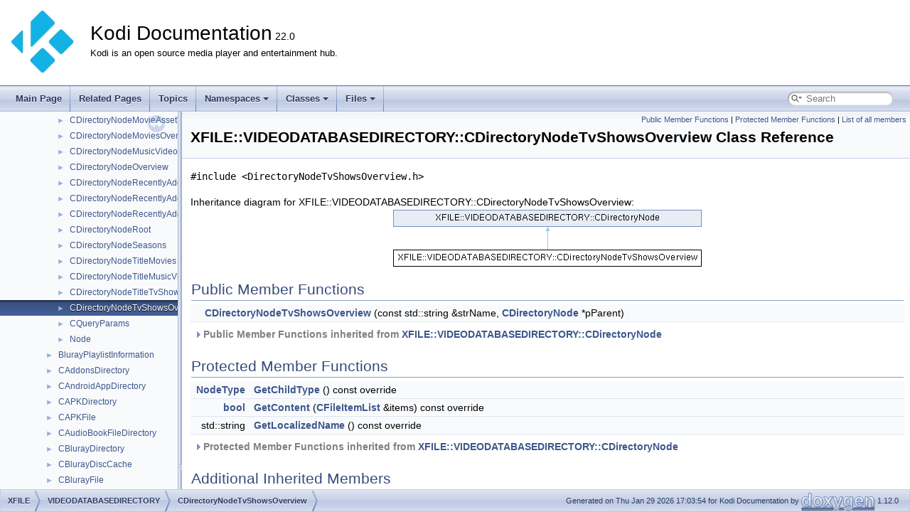

--- FILE ---
content_type: text/html; charset=utf-8
request_url: https://xbmc.github.io/docs.kodi.tv/master/kodi-base/d3/d6b/class_x_f_i_l_e_1_1_v_i_d_e_o_d_a_t_a_b_a_s_e_d_i_r_e_c_t_o_r_y_1_1_c_directory_node_tv_shows_overview.html
body_size: 4275
content:
<!DOCTYPE html PUBLIC "-//W3C//DTD XHTML 1.0 Transitional//EN" "https://www.w3.org/TR/xhtml1/DTD/xhtml1-transitional.dtd">
<html xmlns="http://www.w3.org/1999/xhtml" lang="en-US">
<head>
<meta http-equiv="Content-Type" content="text/xhtml;charset=UTF-8"/>
<meta http-equiv="X-UA-Compatible" content="IE=11"/>
<meta name="generator" content="Doxygen 1.12.0"/>
<meta name="viewport" content="width=device-width, initial-scale=1"/>
<title>Kodi Documentation: XFILE::VIDEODATABASEDIRECTORY::CDirectoryNodeTvShowsOverview Class Reference</title>
<link href="../../tabs.css" rel="stylesheet" type="text/css"/>
<script type="text/javascript" src="../../jquery.js"></script>
<script type="text/javascript" src="../../dynsections.js"></script>
<script type="text/javascript" src="../../clipboard.js"></script>
<link href="../../navtree.css" rel="stylesheet" type="text/css"/>
<script type="text/javascript" src="../../navtreedata.js"></script>
<script type="text/javascript" src="../../navtree.js"></script>
<script type="text/javascript" src="../../resize.js"></script>
<script type="text/javascript" src="../../cookie.js"></script>
<link href="../../search/search.css" rel="stylesheet" type="text/css"/>
<script type="text/javascript" src="../../search/searchdata.js"></script>
<script type="text/javascript" src="../../search/search.js"></script>
<link href="../../doxygen.css" rel="stylesheet" type="text/css" />
</head>
<body>
<div id="top"><!-- do not remove this div, it is closed by doxygen! -->
<div id="titlearea">
<table cellspacing="0" cellpadding="0">
 <tbody>
 <tr id="projectrow">
  <td id="projectlogo"><img alt="Logo" src="../../Thumbnail-symbol-whitebg-small.jpg"/></td>
  <td id="projectalign">
   <div id="projectname">Kodi Documentation<span id="projectnumber">&#160;22.0</span>
   </div>
   <div id="projectbrief">Kodi is an open source media player and entertainment hub.</div>
  </td>
 </tr>
 </tbody>
</table>
</div>
<!-- end header part -->
<!-- Generated by Doxygen 1.12.0 -->
<script type="text/javascript">
/* @license magnet:?xt=urn:btih:d3d9a9a6595521f9666a5e94cc830dab83b65699&amp;dn=expat.txt MIT */
var searchBox = new SearchBox("searchBox", "../../search/",'.html');
/* @license-end */
</script>
<script type="text/javascript">
/* @license magnet:?xt=urn:btih:d3d9a9a6595521f9666a5e94cc830dab83b65699&amp;dn=expat.txt MIT */
$(function() { codefold.init(1); });
/* @license-end */
</script>
<script type="text/javascript" src="../../menudata.js"></script>
<script type="text/javascript" src="../../menu.js"></script>
<script type="text/javascript">
/* @license magnet:?xt=urn:btih:d3d9a9a6595521f9666a5e94cc830dab83b65699&amp;dn=expat.txt MIT */
$(function() {
  initMenu('../../',true,false,'search.php','Search',true);
  $(function() { init_search(); });
});
/* @license-end */
</script>
<div id="main-nav"></div>
</div><!-- top -->
<div id="side-nav" class="ui-resizable side-nav-resizable">
  <div id="nav-tree">
    <div id="nav-tree-contents">
      <div id="nav-sync" class="sync"></div>
    </div>
  </div>
  <div id="splitbar" style="-moz-user-select:none;" 
       class="ui-resizable-handle">
  </div>
</div>
<script type="text/javascript">
/* @license magnet:?xt=urn:btih:d3d9a9a6595521f9666a5e94cc830dab83b65699&amp;dn=expat.txt MIT */
$(function(){initNavTree('d3/d6b/class_x_f_i_l_e_1_1_v_i_d_e_o_d_a_t_a_b_a_s_e_d_i_r_e_c_t_o_r_y_1_1_c_directory_node_tv_shows_overview.html','../../'); initResizable(true); });
/* @license-end */
</script>
<div id="doc-content">
<!-- window showing the filter options -->
<div id="MSearchSelectWindow"
     onmouseover="return searchBox.OnSearchSelectShow()"
     onmouseout="return searchBox.OnSearchSelectHide()"
     onkeydown="return searchBox.OnSearchSelectKey(event)">
</div>

<!-- iframe showing the search results (closed by default) -->
<div id="MSearchResultsWindow">
<div id="MSearchResults">
<div class="SRPage">
<div id="SRIndex">
<div id="SRResults"></div>
<div class="SRStatus" id="Loading">Loading...</div>
<div class="SRStatus" id="Searching">Searching...</div>
<div class="SRStatus" id="NoMatches">No Matches</div>
</div>
</div>
</div>
</div>

<div class="header">
  <div class="summary">
<a href="#pub-methods">Public Member Functions</a> &#124;
<a href="#pro-methods">Protected Member Functions</a> &#124;
<a href="../../d6/d71/class_x_f_i_l_e_1_1_v_i_d_e_o_d_a_t_a_b_a_s_e_d_i_r_e_c_t_o_r_y_1_1_c_directory_node_tv_shows_overview-members.html">List of all members</a>  </div>
  <div class="headertitle"><div class="title">XFILE::VIDEODATABASEDIRECTORY::CDirectoryNodeTvShowsOverview Class Reference</div></div>
</div><!--header-->
<div class="contents">

<p><code>#include &lt;DirectoryNodeTvShowsOverview.h&gt;</code></p>
<div class="dynheader">
Inheritance diagram for XFILE::VIDEODATABASEDIRECTORY::CDirectoryNodeTvShowsOverview:</div>
<div class="dyncontent">
 <div class="center">
  <img src="../../d3/d6b/class_x_f_i_l_e_1_1_v_i_d_e_o_d_a_t_a_b_a_s_e_d_i_r_e_c_t_o_r_y_1_1_c_directory_node_tv_shows_overview.png" usemap="#XFILE::VIDEODATABASEDIRECTORY::CDirectoryNodeTvShowsOverview_map" alt=""/>
  <map id="XFILE::VIDEODATABASEDIRECTORY::CDirectoryNodeTvShowsOverview_map" name="XFILE::VIDEODATABASEDIRECTORY::CDirectoryNodeTvShowsOverview_map">
<area href="../../d8/d07/class_x_f_i_l_e_1_1_v_i_d_e_o_d_a_t_a_b_a_s_e_d_i_r_e_c_t_o_r_y_1_1_c_directory_node.html" alt="XFILE::VIDEODATABASEDIRECTORY::CDirectoryNode" shape="rect" coords="0,0,434,24"/>
  </map>
</div></div>
<table class="memberdecls">
<tr class="heading"><td colspan="2"><h2 class="groupheader"><a id="pub-methods" name="pub-methods"></a>
Public Member Functions</h2></td></tr>
<tr class="memitem:a3393203bfa99278d1dc1c346e9acb264" id="r_a3393203bfa99278d1dc1c346e9acb264"><td class="memItemLeft" align="right" valign="top">&#160;</td><td class="memItemRight" valign="bottom"><a class="el" href="#a3393203bfa99278d1dc1c346e9acb264">CDirectoryNodeTvShowsOverview</a> (const std::string &amp;strName, <a class="el" href="../../d8/d07/class_x_f_i_l_e_1_1_v_i_d_e_o_d_a_t_a_b_a_s_e_d_i_r_e_c_t_o_r_y_1_1_c_directory_node.html">CDirectoryNode</a> *pParent)</td></tr>
<tr class="separator:a3393203bfa99278d1dc1c346e9acb264"><td class="memSeparator" colspan="2">&#160;</td></tr>
<tr class="inherit_header pub_methods_class_x_f_i_l_e_1_1_v_i_d_e_o_d_a_t_a_b_a_s_e_d_i_r_e_c_t_o_r_y_1_1_c_directory_node"><td colspan="2" onclick="javascript:dynsection.toggleInherit('pub_methods_class_x_f_i_l_e_1_1_v_i_d_e_o_d_a_t_a_b_a_s_e_d_i_r_e_c_t_o_r_y_1_1_c_directory_node')"><img src="../../closed.png" alt="-"/>&#160;Public Member Functions inherited from <a class="el" href="../../d8/d07/class_x_f_i_l_e_1_1_v_i_d_e_o_d_a_t_a_b_a_s_e_d_i_r_e_c_t_o_r_y_1_1_c_directory_node.html">XFILE::VIDEODATABASEDIRECTORY::CDirectoryNode</a></td></tr>
<tr class="memitem:ad10ee2d6fbd883acd22b78f4837ce987 inherit pub_methods_class_x_f_i_l_e_1_1_v_i_d_e_o_d_a_t_a_b_a_s_e_d_i_r_e_c_t_o_r_y_1_1_c_directory_node" id="r_ad10ee2d6fbd883acd22b78f4837ce987"><td class="memItemLeft" align="right" valign="top">virtual&#160;</td><td class="memItemRight" valign="bottom"><a class="el" href="../../d8/d07/class_x_f_i_l_e_1_1_v_i_d_e_o_d_a_t_a_b_a_s_e_d_i_r_e_c_t_o_r_y_1_1_c_directory_node.html#ad10ee2d6fbd883acd22b78f4837ce987">~CDirectoryNode</a> ()</td></tr>
<tr class="separator:ad10ee2d6fbd883acd22b78f4837ce987 inherit pub_methods_class_x_f_i_l_e_1_1_v_i_d_e_o_d_a_t_a_b_a_s_e_d_i_r_e_c_t_o_r_y_1_1_c_directory_node"><td class="memSeparator" colspan="2">&#160;</td></tr>
<tr class="memitem:a8080d2d98abdf160560ea55c5ee8bd95 inherit pub_methods_class_x_f_i_l_e_1_1_v_i_d_e_o_d_a_t_a_b_a_s_e_d_i_r_e_c_t_o_r_y_1_1_c_directory_node" id="r_a8080d2d98abdf160560ea55c5ee8bd95"><td class="memItemLeft" align="right" valign="top"><a class="el" href="../../d7/d20/namespace_x_f_i_l_e_1_1_v_i_d_e_o_d_a_t_a_b_a_s_e_d_i_r_e_c_t_o_r_y.html#ae362db6cad090016aee7bbeabe0baed2">NodeType</a>&#160;</td><td class="memItemRight" valign="bottom"><a class="el" href="../../d8/d07/class_x_f_i_l_e_1_1_v_i_d_e_o_d_a_t_a_b_a_s_e_d_i_r_e_c_t_o_r_y_1_1_c_directory_node.html#a8080d2d98abdf160560ea55c5ee8bd95">GetType</a> () const</td></tr>
<tr class="separator:a8080d2d98abdf160560ea55c5ee8bd95 inherit pub_methods_class_x_f_i_l_e_1_1_v_i_d_e_o_d_a_t_a_b_a_s_e_d_i_r_e_c_t_o_r_y_1_1_c_directory_node"><td class="memSeparator" colspan="2">&#160;</td></tr>
<tr class="memitem:afa206042076c2e1dc206e8c6d4a73c45 inherit pub_methods_class_x_f_i_l_e_1_1_v_i_d_e_o_d_a_t_a_b_a_s_e_d_i_r_e_c_t_o_r_y_1_1_c_directory_node" id="r_afa206042076c2e1dc206e8c6d4a73c45"><td class="memItemLeft" align="right" valign="top"><a class="el" href="../../d5/da2/addons_2kodi-dev-kit_2include_2kodi_2c-api_2addon-instance_2_audio_decoder_8h.html#a9fafe4872cbd63c0ecb0074211163830">bool</a>&#160;</td><td class="memItemRight" valign="bottom"><a class="el" href="../../d8/d07/class_x_f_i_l_e_1_1_v_i_d_e_o_d_a_t_a_b_a_s_e_d_i_r_e_c_t_o_r_y_1_1_c_directory_node.html#afa206042076c2e1dc206e8c6d4a73c45">GetChilds</a> (<a class="el" href="../../d3/d4f/class_c_file_item_list.html">CFileItemList</a> &amp;items)</td></tr>
<tr class="separator:afa206042076c2e1dc206e8c6d4a73c45 inherit pub_methods_class_x_f_i_l_e_1_1_v_i_d_e_o_d_a_t_a_b_a_s_e_d_i_r_e_c_t_o_r_y_1_1_c_directory_node"><td class="memSeparator" colspan="2">&#160;</td></tr>
<tr class="memitem:ae0651f64dafe1e7aac4047a58aa8c331 inherit pub_methods_class_x_f_i_l_e_1_1_v_i_d_e_o_d_a_t_a_b_a_s_e_d_i_r_e_c_t_o_r_y_1_1_c_directory_node" id="r_ae0651f64dafe1e7aac4047a58aa8c331"><td class="memItemLeft" align="right" valign="top"><a class="el" href="../../d4/d43/kodi-dev-kit_2include_2kodi_2c-api_2addon-instance_2_screensaver_8h.html#a653496008fd882b0eefab76a6f1c3a11">void</a>&#160;</td><td class="memItemRight" valign="bottom"><a class="el" href="../../d8/d07/class_x_f_i_l_e_1_1_v_i_d_e_o_d_a_t_a_b_a_s_e_d_i_r_e_c_t_o_r_y_1_1_c_directory_node.html#ae0651f64dafe1e7aac4047a58aa8c331">CollectQueryParams</a> (<a class="el" href="../../db/dc1/class_x_f_i_l_e_1_1_v_i_d_e_o_d_a_t_a_b_a_s_e_d_i_r_e_c_t_o_r_y_1_1_c_query_params.html">CQueryParams</a> &amp;params) const</td></tr>
<tr class="separator:ae0651f64dafe1e7aac4047a58aa8c331 inherit pub_methods_class_x_f_i_l_e_1_1_v_i_d_e_o_d_a_t_a_b_a_s_e_d_i_r_e_c_t_o_r_y_1_1_c_directory_node"><td class="memSeparator" colspan="2">&#160;</td></tr>
<tr class="memitem:ac647c02c38283c702c1692cb5a5bf7fa inherit pub_methods_class_x_f_i_l_e_1_1_v_i_d_e_o_d_a_t_a_b_a_s_e_d_i_r_e_c_t_o_r_y_1_1_c_directory_node" id="r_ac647c02c38283c702c1692cb5a5bf7fa"><td class="memItemLeft" align="right" valign="top"><a class="el" href="../../d8/d07/class_x_f_i_l_e_1_1_v_i_d_e_o_d_a_t_a_b_a_s_e_d_i_r_e_c_t_o_r_y_1_1_c_directory_node.html">CDirectoryNode</a> *&#160;</td><td class="memItemRight" valign="bottom"><a class="el" href="../../d8/d07/class_x_f_i_l_e_1_1_v_i_d_e_o_d_a_t_a_b_a_s_e_d_i_r_e_c_t_o_r_y_1_1_c_directory_node.html#ac647c02c38283c702c1692cb5a5bf7fa">GetParent</a> () const</td></tr>
<tr class="separator:ac647c02c38283c702c1692cb5a5bf7fa inherit pub_methods_class_x_f_i_l_e_1_1_v_i_d_e_o_d_a_t_a_b_a_s_e_d_i_r_e_c_t_o_r_y_1_1_c_directory_node"><td class="memSeparator" colspan="2">&#160;</td></tr>
<tr class="memitem:a8f89baf3d389c5a4e72ba6c44343cb5d inherit pub_methods_class_x_f_i_l_e_1_1_v_i_d_e_o_d_a_t_a_b_a_s_e_d_i_r_e_c_t_o_r_y_1_1_c_directory_node" id="r_a8f89baf3d389c5a4e72ba6c44343cb5d"><td class="memItemLeft" align="right" valign="top">std::string&#160;</td><td class="memItemRight" valign="bottom"><a class="el" href="../../d8/d07/class_x_f_i_l_e_1_1_v_i_d_e_o_d_a_t_a_b_a_s_e_d_i_r_e_c_t_o_r_y_1_1_c_directory_node.html#a8f89baf3d389c5a4e72ba6c44343cb5d">BuildPath</a> () const</td></tr>
<tr class="separator:a8f89baf3d389c5a4e72ba6c44343cb5d inherit pub_methods_class_x_f_i_l_e_1_1_v_i_d_e_o_d_a_t_a_b_a_s_e_d_i_r_e_c_t_o_r_y_1_1_c_directory_node"><td class="memSeparator" colspan="2">&#160;</td></tr>
<tr class="memitem:a2029eade13ace4682ada195a1f322a19 inherit pub_methods_class_x_f_i_l_e_1_1_v_i_d_e_o_d_a_t_a_b_a_s_e_d_i_r_e_c_t_o_r_y_1_1_c_directory_node" id="r_a2029eade13ace4682ada195a1f322a19"><td class="memItemLeft" align="right" valign="top">virtual <a class="el" href="../../d5/da2/addons_2kodi-dev-kit_2include_2kodi_2c-api_2addon-instance_2_audio_decoder_8h.html#a9fafe4872cbd63c0ecb0074211163830">bool</a>&#160;</td><td class="memItemRight" valign="bottom"><a class="el" href="../../d8/d07/class_x_f_i_l_e_1_1_v_i_d_e_o_d_a_t_a_b_a_s_e_d_i_r_e_c_t_o_r_y_1_1_c_directory_node.html#a2029eade13ace4682ada195a1f322a19">CanCache</a> () const</td></tr>
<tr class="separator:a2029eade13ace4682ada195a1f322a19 inherit pub_methods_class_x_f_i_l_e_1_1_v_i_d_e_o_d_a_t_a_b_a_s_e_d_i_r_e_c_t_o_r_y_1_1_c_directory_node"><td class="memSeparator" colspan="2">&#160;</td></tr>
</table><table class="memberdecls">
<tr class="heading"><td colspan="2"><h2 class="groupheader"><a id="pro-methods" name="pro-methods"></a>
Protected Member Functions</h2></td></tr>
<tr class="memitem:aacc3e9be5526e1658fbe4d0f725e9b13" id="r_aacc3e9be5526e1658fbe4d0f725e9b13"><td class="memItemLeft" align="right" valign="top"><a class="el" href="../../d7/d20/namespace_x_f_i_l_e_1_1_v_i_d_e_o_d_a_t_a_b_a_s_e_d_i_r_e_c_t_o_r_y.html#ae362db6cad090016aee7bbeabe0baed2">NodeType</a>&#160;</td><td class="memItemRight" valign="bottom"><a class="el" href="#aacc3e9be5526e1658fbe4d0f725e9b13">GetChildType</a> () const override</td></tr>
<tr class="separator:aacc3e9be5526e1658fbe4d0f725e9b13"><td class="memSeparator" colspan="2">&#160;</td></tr>
<tr class="memitem:abfb7f9bcb56dc2be731a33af793d84cc" id="r_abfb7f9bcb56dc2be731a33af793d84cc"><td class="memItemLeft" align="right" valign="top"><a class="el" href="../../d5/da2/addons_2kodi-dev-kit_2include_2kodi_2c-api_2addon-instance_2_audio_decoder_8h.html#a9fafe4872cbd63c0ecb0074211163830">bool</a>&#160;</td><td class="memItemRight" valign="bottom"><a class="el" href="#abfb7f9bcb56dc2be731a33af793d84cc">GetContent</a> (<a class="el" href="../../d3/d4f/class_c_file_item_list.html">CFileItemList</a> &amp;items) const override</td></tr>
<tr class="separator:abfb7f9bcb56dc2be731a33af793d84cc"><td class="memSeparator" colspan="2">&#160;</td></tr>
<tr class="memitem:a67f1b9e88b797364ddb26241ea0a4b69" id="r_a67f1b9e88b797364ddb26241ea0a4b69"><td class="memItemLeft" align="right" valign="top">std::string&#160;</td><td class="memItemRight" valign="bottom"><a class="el" href="#a67f1b9e88b797364ddb26241ea0a4b69">GetLocalizedName</a> () const override</td></tr>
<tr class="separator:a67f1b9e88b797364ddb26241ea0a4b69"><td class="memSeparator" colspan="2">&#160;</td></tr>
<tr class="inherit_header pro_methods_class_x_f_i_l_e_1_1_v_i_d_e_o_d_a_t_a_b_a_s_e_d_i_r_e_c_t_o_r_y_1_1_c_directory_node"><td colspan="2" onclick="javascript:dynsection.toggleInherit('pro_methods_class_x_f_i_l_e_1_1_v_i_d_e_o_d_a_t_a_b_a_s_e_d_i_r_e_c_t_o_r_y_1_1_c_directory_node')"><img src="../../closed.png" alt="-"/>&#160;Protected Member Functions inherited from <a class="el" href="../../d8/d07/class_x_f_i_l_e_1_1_v_i_d_e_o_d_a_t_a_b_a_s_e_d_i_r_e_c_t_o_r_y_1_1_c_directory_node.html">XFILE::VIDEODATABASEDIRECTORY::CDirectoryNode</a></td></tr>
<tr class="memitem:a3c099137153622ad53f3fc8331099485 inherit pro_methods_class_x_f_i_l_e_1_1_v_i_d_e_o_d_a_t_a_b_a_s_e_d_i_r_e_c_t_o_r_y_1_1_c_directory_node" id="r_a3c099137153622ad53f3fc8331099485"><td class="memItemLeft" align="right" valign="top">&#160;</td><td class="memItemRight" valign="bottom"><a class="el" href="../../d8/d07/class_x_f_i_l_e_1_1_v_i_d_e_o_d_a_t_a_b_a_s_e_d_i_r_e_c_t_o_r_y_1_1_c_directory_node.html#a3c099137153622ad53f3fc8331099485">CDirectoryNode</a> (<a class="el" href="../../d7/d20/namespace_x_f_i_l_e_1_1_v_i_d_e_o_d_a_t_a_b_a_s_e_d_i_r_e_c_t_o_r_y.html#ae362db6cad090016aee7bbeabe0baed2">NodeType</a> <a class="el" href="../../de/d2d/_packer_m_a_t_8h.html#a1d1cfd8ffb84e947f82999c682b666a7">Type</a>, const std::string &amp;strName, <a class="el" href="../../d8/d07/class_x_f_i_l_e_1_1_v_i_d_e_o_d_a_t_a_b_a_s_e_d_i_r_e_c_t_o_r_y_1_1_c_directory_node.html">CDirectoryNode</a> *pParent)</td></tr>
<tr class="separator:a3c099137153622ad53f3fc8331099485 inherit pro_methods_class_x_f_i_l_e_1_1_v_i_d_e_o_d_a_t_a_b_a_s_e_d_i_r_e_c_t_o_r_y_1_1_c_directory_node"><td class="memSeparator" colspan="2">&#160;</td></tr>
<tr class="memitem:a566d4814db8d3418031e94aa5379e671 inherit pro_methods_class_x_f_i_l_e_1_1_v_i_d_e_o_d_a_t_a_b_a_s_e_d_i_r_e_c_t_o_r_y_1_1_c_directory_node" id="r_a566d4814db8d3418031e94aa5379e671"><td class="memItemLeft" align="right" valign="top"><a class="el" href="../../d4/d43/kodi-dev-kit_2include_2kodi_2c-api_2addon-instance_2_screensaver_8h.html#a653496008fd882b0eefab76a6f1c3a11">void</a>&#160;</td><td class="memItemRight" valign="bottom"><a class="el" href="../../d8/d07/class_x_f_i_l_e_1_1_v_i_d_e_o_d_a_t_a_b_a_s_e_d_i_r_e_c_t_o_r_y_1_1_c_directory_node.html#a566d4814db8d3418031e94aa5379e671">AddOptions</a> (const std::string &amp;options)</td></tr>
<tr class="separator:a566d4814db8d3418031e94aa5379e671 inherit pro_methods_class_x_f_i_l_e_1_1_v_i_d_e_o_d_a_t_a_b_a_s_e_d_i_r_e_c_t_o_r_y_1_1_c_directory_node"><td class="memSeparator" colspan="2">&#160;</td></tr>
<tr class="memitem:a3760ea2ffaf7ccc0a3071ae28be71d4f inherit pro_methods_class_x_f_i_l_e_1_1_v_i_d_e_o_d_a_t_a_b_a_s_e_d_i_r_e_c_t_o_r_y_1_1_c_directory_node" id="r_a3760ea2ffaf7ccc0a3071ae28be71d4f"><td class="memItemLeft" align="right" valign="top">const std::string &amp;&#160;</td><td class="memItemRight" valign="bottom"><a class="el" href="../../d8/d07/class_x_f_i_l_e_1_1_v_i_d_e_o_d_a_t_a_b_a_s_e_d_i_r_e_c_t_o_r_y_1_1_c_directory_node.html#a3760ea2ffaf7ccc0a3071ae28be71d4f">GetName</a> () const</td></tr>
<tr class="separator:a3760ea2ffaf7ccc0a3071ae28be71d4f inherit pro_methods_class_x_f_i_l_e_1_1_v_i_d_e_o_d_a_t_a_b_a_s_e_d_i_r_e_c_t_o_r_y_1_1_c_directory_node"><td class="memSeparator" colspan="2">&#160;</td></tr>
<tr class="memitem:ae8c49a96d3022fea321d5cccc96c2058 inherit pro_methods_class_x_f_i_l_e_1_1_v_i_d_e_o_d_a_t_a_b_a_s_e_d_i_r_e_c_t_o_r_y_1_1_c_directory_node" id="r_ae8c49a96d3022fea321d5cccc96c2058"><td class="memItemLeft" align="right" valign="top"><a class="el" href="../../df/df1/kodi-dev-kit_2include_2kodi_2c-api_2addon-instance_2_visualization_8h.html#a0832153a8b372b76773317b799e5f51a">int</a>&#160;</td><td class="memItemRight" valign="bottom"><a class="el" href="../../d8/d07/class_x_f_i_l_e_1_1_v_i_d_e_o_d_a_t_a_b_a_s_e_d_i_r_e_c_t_o_r_y_1_1_c_directory_node.html#ae8c49a96d3022fea321d5cccc96c2058">GetID</a> () const</td></tr>
<tr class="separator:ae8c49a96d3022fea321d5cccc96c2058 inherit pro_methods_class_x_f_i_l_e_1_1_v_i_d_e_o_d_a_t_a_b_a_s_e_d_i_r_e_c_t_o_r_y_1_1_c_directory_node"><td class="memSeparator" colspan="2">&#160;</td></tr>
<tr class="memitem:a26504dcf069afae0f8a57bd34157018b inherit pro_methods_class_x_f_i_l_e_1_1_v_i_d_e_o_d_a_t_a_b_a_s_e_d_i_r_e_c_t_o_r_y_1_1_c_directory_node" id="r_a26504dcf069afae0f8a57bd34157018b"><td class="memItemLeft" align="right" valign="top"><a class="el" href="../../d4/d43/kodi-dev-kit_2include_2kodi_2c-api_2addon-instance_2_screensaver_8h.html#a653496008fd882b0eefab76a6f1c3a11">void</a>&#160;</td><td class="memItemRight" valign="bottom"><a class="el" href="../../d8/d07/class_x_f_i_l_e_1_1_v_i_d_e_o_d_a_t_a_b_a_s_e_d_i_r_e_c_t_o_r_y_1_1_c_directory_node.html#a26504dcf069afae0f8a57bd34157018b">RemoveParent</a> ()</td></tr>
<tr class="separator:a26504dcf069afae0f8a57bd34157018b inherit pro_methods_class_x_f_i_l_e_1_1_v_i_d_e_o_d_a_t_a_b_a_s_e_d_i_r_e_c_t_o_r_y_1_1_c_directory_node"><td class="memSeparator" colspan="2">&#160;</td></tr>
</table><table class="memberdecls">
<tr class="heading"><td colspan="2"><h2 class="groupheader"><a id="inherited" name="inherited"></a>
Additional Inherited Members</h2></td></tr>
<tr class="inherit_header pub_static_methods_class_x_f_i_l_e_1_1_v_i_d_e_o_d_a_t_a_b_a_s_e_d_i_r_e_c_t_o_r_y_1_1_c_directory_node"><td colspan="2" onclick="javascript:dynsection.toggleInherit('pub_static_methods_class_x_f_i_l_e_1_1_v_i_d_e_o_d_a_t_a_b_a_s_e_d_i_r_e_c_t_o_r_y_1_1_c_directory_node')"><img src="../../closed.png" alt="-"/>&#160;Static Public Member Functions inherited from <a class="el" href="../../d8/d07/class_x_f_i_l_e_1_1_v_i_d_e_o_d_a_t_a_b_a_s_e_d_i_r_e_c_t_o_r_y_1_1_c_directory_node.html">XFILE::VIDEODATABASEDIRECTORY::CDirectoryNode</a></td></tr>
<tr class="memitem:a8405845de579385b22bc6537bd24aa8a inherit pub_static_methods_class_x_f_i_l_e_1_1_v_i_d_e_o_d_a_t_a_b_a_s_e_d_i_r_e_c_t_o_r_y_1_1_c_directory_node" id="r_a8405845de579385b22bc6537bd24aa8a"><td class="memItemLeft" align="right" valign="top">static <a class="el" href="../../d8/d07/class_x_f_i_l_e_1_1_v_i_d_e_o_d_a_t_a_b_a_s_e_d_i_r_e_c_t_o_r_y_1_1_c_directory_node.html">CDirectoryNode</a> *&#160;</td><td class="memItemRight" valign="bottom"><a class="el" href="../../d8/d07/class_x_f_i_l_e_1_1_v_i_d_e_o_d_a_t_a_b_a_s_e_d_i_r_e_c_t_o_r_y_1_1_c_directory_node.html#a8405845de579385b22bc6537bd24aa8a">ParseURL</a> (const std::string &amp;strPath)</td></tr>
<tr class="separator:a8405845de579385b22bc6537bd24aa8a inherit pub_static_methods_class_x_f_i_l_e_1_1_v_i_d_e_o_d_a_t_a_b_a_s_e_d_i_r_e_c_t_o_r_y_1_1_c_directory_node"><td class="memSeparator" colspan="2">&#160;</td></tr>
<tr class="memitem:a52ea7c5e94a0d2d27c239bdb0bf5f397 inherit pub_static_methods_class_x_f_i_l_e_1_1_v_i_d_e_o_d_a_t_a_b_a_s_e_d_i_r_e_c_t_o_r_y_1_1_c_directory_node" id="r_a52ea7c5e94a0d2d27c239bdb0bf5f397"><td class="memItemLeft" align="right" valign="top">static <a class="el" href="../../d4/d43/kodi-dev-kit_2include_2kodi_2c-api_2addon-instance_2_screensaver_8h.html#a653496008fd882b0eefab76a6f1c3a11">void</a>&#160;</td><td class="memItemRight" valign="bottom"><a class="el" href="../../d8/d07/class_x_f_i_l_e_1_1_v_i_d_e_o_d_a_t_a_b_a_s_e_d_i_r_e_c_t_o_r_y_1_1_c_directory_node.html#a52ea7c5e94a0d2d27c239bdb0bf5f397">GetDatabaseInfo</a> (const std::string &amp;strPath, <a class="el" href="../../db/dc1/class_x_f_i_l_e_1_1_v_i_d_e_o_d_a_t_a_b_a_s_e_d_i_r_e_c_t_o_r_y_1_1_c_query_params.html">CQueryParams</a> &amp;params)</td></tr>
<tr class="separator:a52ea7c5e94a0d2d27c239bdb0bf5f397 inherit pub_static_methods_class_x_f_i_l_e_1_1_v_i_d_e_o_d_a_t_a_b_a_s_e_d_i_r_e_c_t_o_r_y_1_1_c_directory_node"><td class="memSeparator" colspan="2">&#160;</td></tr>
<tr class="inherit_header pro_static_methods_class_x_f_i_l_e_1_1_v_i_d_e_o_d_a_t_a_b_a_s_e_d_i_r_e_c_t_o_r_y_1_1_c_directory_node"><td colspan="2" onclick="javascript:dynsection.toggleInherit('pro_static_methods_class_x_f_i_l_e_1_1_v_i_d_e_o_d_a_t_a_b_a_s_e_d_i_r_e_c_t_o_r_y_1_1_c_directory_node')"><img src="../../closed.png" alt="-"/>&#160;Static Protected Member Functions inherited from <a class="el" href="../../d8/d07/class_x_f_i_l_e_1_1_v_i_d_e_o_d_a_t_a_b_a_s_e_d_i_r_e_c_t_o_r_y_1_1_c_directory_node.html">XFILE::VIDEODATABASEDIRECTORY::CDirectoryNode</a></td></tr>
<tr class="memitem:a7b9ca980a89a20b24d5fbe11bcb13601 inherit pro_static_methods_class_x_f_i_l_e_1_1_v_i_d_e_o_d_a_t_a_b_a_s_e_d_i_r_e_c_t_o_r_y_1_1_c_directory_node" id="r_a7b9ca980a89a20b24d5fbe11bcb13601"><td class="memItemLeft" align="right" valign="top">static <a class="el" href="../../d8/d07/class_x_f_i_l_e_1_1_v_i_d_e_o_d_a_t_a_b_a_s_e_d_i_r_e_c_t_o_r_y_1_1_c_directory_node.html">CDirectoryNode</a> *&#160;</td><td class="memItemRight" valign="bottom"><a class="el" href="../../d8/d07/class_x_f_i_l_e_1_1_v_i_d_e_o_d_a_t_a_b_a_s_e_d_i_r_e_c_t_o_r_y_1_1_c_directory_node.html#a7b9ca980a89a20b24d5fbe11bcb13601">CreateNode</a> (<a class="el" href="../../d7/d20/namespace_x_f_i_l_e_1_1_v_i_d_e_o_d_a_t_a_b_a_s_e_d_i_r_e_c_t_o_r_y.html#ae362db6cad090016aee7bbeabe0baed2">NodeType</a> <a class="el" href="../../de/d2d/_packer_m_a_t_8h.html#a1d1cfd8ffb84e947f82999c682b666a7">Type</a>, const std::string &amp;strName, <a class="el" href="../../d8/d07/class_x_f_i_l_e_1_1_v_i_d_e_o_d_a_t_a_b_a_s_e_d_i_r_e_c_t_o_r_y_1_1_c_directory_node.html">CDirectoryNode</a> *pParent)</td></tr>
<tr class="separator:a7b9ca980a89a20b24d5fbe11bcb13601 inherit pro_static_methods_class_x_f_i_l_e_1_1_v_i_d_e_o_d_a_t_a_b_a_s_e_d_i_r_e_c_t_o_r_y_1_1_c_directory_node"><td class="memSeparator" colspan="2">&#160;</td></tr>
</table>
<h2 class="groupheader">Constructor &amp; Destructor Documentation</h2>
<a id="a3393203bfa99278d1dc1c346e9acb264" name="a3393203bfa99278d1dc1c346e9acb264"></a>
<h2 class="memtitle"><span class="permalink"><a href="#a3393203bfa99278d1dc1c346e9acb264">&#9670;&#160;</a></span>CDirectoryNodeTvShowsOverview()</h2>

<div class="memitem">
<div class="memproto">
      <table class="memname">
        <tr>
          <td class="memname">CDirectoryNodeTvShowsOverview::CDirectoryNodeTvShowsOverview </td>
          <td>(</td>
          <td class="paramtype">const std::string &amp;</td>          <td class="paramname"><span class="paramname"><em>strName</em></span>, </td>
        </tr>
        <tr>
          <td class="paramkey"></td>
          <td></td>
          <td class="paramtype"><a class="el" href="../../d8/d07/class_x_f_i_l_e_1_1_v_i_d_e_o_d_a_t_a_b_a_s_e_d_i_r_e_c_t_o_r_y_1_1_c_directory_node.html">CDirectoryNode</a> *</td>          <td class="paramname"><span class="paramname"><em>pParent</em></span>&#160;)</td>
        </tr>
      </table>
</div><div class="memdoc">

</div>
</div>
<h2 class="groupheader">Member Function Documentation</h2>
<a id="aacc3e9be5526e1658fbe4d0f725e9b13" name="aacc3e9be5526e1658fbe4d0f725e9b13"></a>
<h2 class="memtitle"><span class="permalink"><a href="#aacc3e9be5526e1658fbe4d0f725e9b13">&#9670;&#160;</a></span>GetChildType()</h2>

<div class="memitem">
<div class="memproto">
<table class="mlabels">
  <tr>
  <td class="mlabels-left">
      <table class="memname">
        <tr>
          <td class="memname"><a class="el" href="../../d7/d20/namespace_x_f_i_l_e_1_1_v_i_d_e_o_d_a_t_a_b_a_s_e_d_i_r_e_c_t_o_r_y.html#ae362db6cad090016aee7bbeabe0baed2">NodeType</a> CDirectoryNodeTvShowsOverview::GetChildType </td>
          <td>(</td>
          <td class="paramname"><span class="paramname"><em></em></span></td><td>)</td>
          <td> const</td>
        </tr>
      </table>
  </td>
  <td class="mlabels-right">
<span class="mlabels"><span class="mlabel">override</span><span class="mlabel">protected</span><span class="mlabel">virtual</span></span>  </td>
  </tr>
</table>
</div><div class="memdoc">

<p>Reimplemented from <a class="el" href="../../d8/d07/class_x_f_i_l_e_1_1_v_i_d_e_o_d_a_t_a_b_a_s_e_d_i_r_e_c_t_o_r_y_1_1_c_directory_node.html#affa9dba1982f8c9fd8822cabdb134d31">XFILE::VIDEODATABASEDIRECTORY::CDirectoryNode</a>.</p>

</div>
</div>
<a id="abfb7f9bcb56dc2be731a33af793d84cc" name="abfb7f9bcb56dc2be731a33af793d84cc"></a>
<h2 class="memtitle"><span class="permalink"><a href="#abfb7f9bcb56dc2be731a33af793d84cc">&#9670;&#160;</a></span>GetContent()</h2>

<div class="memitem">
<div class="memproto">
<table class="mlabels">
  <tr>
  <td class="mlabels-left">
      <table class="memname">
        <tr>
          <td class="memname"><a class="el" href="../../d5/da2/addons_2kodi-dev-kit_2include_2kodi_2c-api_2addon-instance_2_audio_decoder_8h.html#a9fafe4872cbd63c0ecb0074211163830">bool</a> CDirectoryNodeTvShowsOverview::GetContent </td>
          <td>(</td>
          <td class="paramtype"><a class="el" href="../../d3/d4f/class_c_file_item_list.html">CFileItemList</a> &amp;</td>          <td class="paramname"><span class="paramname"><em>items</em></span></td><td>)</td>
          <td> const</td>
        </tr>
      </table>
  </td>
  <td class="mlabels-right">
<span class="mlabels"><span class="mlabel">override</span><span class="mlabel">protected</span><span class="mlabel">virtual</span></span>  </td>
  </tr>
</table>
</div><div class="memdoc">

<p>Reimplemented from <a class="el" href="../../d8/d07/class_x_f_i_l_e_1_1_v_i_d_e_o_d_a_t_a_b_a_s_e_d_i_r_e_c_t_o_r_y_1_1_c_directory_node.html#a62d67bea96c98e5543ce31605bbaa8fd">XFILE::VIDEODATABASEDIRECTORY::CDirectoryNode</a>.</p>

</div>
</div>
<a id="a67f1b9e88b797364ddb26241ea0a4b69" name="a67f1b9e88b797364ddb26241ea0a4b69"></a>
<h2 class="memtitle"><span class="permalink"><a href="#a67f1b9e88b797364ddb26241ea0a4b69">&#9670;&#160;</a></span>GetLocalizedName()</h2>

<div class="memitem">
<div class="memproto">
<table class="mlabels">
  <tr>
  <td class="mlabels-left">
      <table class="memname">
        <tr>
          <td class="memname">std::string CDirectoryNodeTvShowsOverview::GetLocalizedName </td>
          <td>(</td>
          <td class="paramname"><span class="paramname"><em></em></span></td><td>)</td>
          <td> const</td>
        </tr>
      </table>
  </td>
  <td class="mlabels-right">
<span class="mlabels"><span class="mlabel">override</span><span class="mlabel">protected</span><span class="mlabel">virtual</span></span>  </td>
  </tr>
</table>
</div><div class="memdoc">

<p>Reimplemented from <a class="el" href="../../d8/d07/class_x_f_i_l_e_1_1_v_i_d_e_o_d_a_t_a_b_a_s_e_d_i_r_e_c_t_o_r_y_1_1_c_directory_node.html#a05bb3b0700860fec0051b5da0d32fe50">XFILE::VIDEODATABASEDIRECTORY::CDirectoryNode</a>.</p>

</div>
</div>
<hr/>The documentation for this class was generated from the following files:<ul>
<li><a class="el" href="../../dc/d87/_directory_node_tv_shows_overview_8h.html">DirectoryNodeTvShowsOverview.h</a></li>
<li><a class="el" href="../../de/d16/_directory_node_tv_shows_overview_8cpp.html">DirectoryNodeTvShowsOverview.cpp</a></li>
</ul>
</div><!-- contents -->
</div><!-- doc-content -->
<!-- start footer part -->
<div id="nav-path" class="navpath"><!-- id is needed for treeview function! -->
  <ul>
    <li class="navelem"><a class="el" href="../../dc/d52/namespace_x_f_i_l_e.html">XFILE</a></li><li class="navelem"><a class="el" href="../../d7/d20/namespace_x_f_i_l_e_1_1_v_i_d_e_o_d_a_t_a_b_a_s_e_d_i_r_e_c_t_o_r_y.html">VIDEODATABASEDIRECTORY</a></li><li class="navelem"><a class="el" href="../../d3/d6b/class_x_f_i_l_e_1_1_v_i_d_e_o_d_a_t_a_b_a_s_e_d_i_r_e_c_t_o_r_y_1_1_c_directory_node_tv_shows_overview.html">CDirectoryNodeTvShowsOverview</a></li>
    <li class="footer">Generated on Thu Jan 29 2026 17:03:54 for Kodi Documentation by <a href="https://www.doxygen.org/index.html"><img class="footer" src="../../doxygen.svg" width="104" height="31" alt="doxygen"/></a> 1.12.0 </li>
  </ul>
</div>
</body>
</html>


--- FILE ---
content_type: application/javascript; charset=utf-8
request_url: https://xbmc.github.io/docs.kodi.tv/master/kodi-base/navtreedata.js
body_size: 13026
content:
/*
 @licstart  The following is the entire license notice for the JavaScript code in this file.

 The MIT License (MIT)

 Copyright (C) 1997-2020 by Dimitri van Heesch

 Permission is hereby granted, free of charge, to any person obtaining a copy of this software
 and associated documentation files (the "Software"), to deal in the Software without restriction,
 including without limitation the rights to use, copy, modify, merge, publish, distribute,
 sublicense, and/or sell copies of the Software, and to permit persons to whom the Software is
 furnished to do so, subject to the following conditions:

 The above copyright notice and this permission notice shall be included in all copies or
 substantial portions of the Software.

 THE SOFTWARE IS PROVIDED "AS IS", WITHOUT WARRANTY OF ANY KIND, EXPRESS OR IMPLIED, INCLUDING
 BUT NOT LIMITED TO THE WARRANTIES OF MERCHANTABILITY, FITNESS FOR A PARTICULAR PURPOSE AND
 NONINFRINGEMENT. IN NO EVENT SHALL THE AUTHORS OR COPYRIGHT HOLDERS BE LIABLE FOR ANY CLAIM,
 DAMAGES OR OTHER LIABILITY, WHETHER IN AN ACTION OF CONTRACT, TORT OR OTHERWISE, ARISING FROM,
 OUT OF OR IN CONNECTION WITH THE SOFTWARE OR THE USE OR OTHER DEALINGS IN THE SOFTWARE.

 @licend  The above is the entire license notice for the JavaScript code in this file
*/
var NAVTREE =
[
  [ "Kodi Documentation", "index.html", [
    [ "Introduction", "index.html", "index" ],
    [ "General", "d5/dd9/general.html", "d5/dd9/general" ],
    [ "Revisions", "d7/d9a/revisions.html", "d7/d9a/revisions" ],
    [ "General Development parts", "da/dc1/general_parts.html", "da/dc1/general_parts" ],
    [ "Skin Development", "da/de7/skin_parts.html", "da/de7/skin_parts" ],
    [ "Code Guidelines", "d0/d14/md__2github_2workspace_2docs_2_c_o_d_e___g_u_i_d_e_l_i_n_e_s.html", [
      [ "Table of Contents", "d0/d14/md__2github_2workspace_2docs_2_c_o_d_e___g_u_i_d_e_l_i_n_e_s.html#autotoc_md1170", null ],
      [ "Motivation", "d0/d14/md__2github_2workspace_2docs_2_c_o_d_e___g_u_i_d_e_l_i_n_e_s.html#autotoc_md1171", null ],
      [ "Language standard", "d0/d14/md__2github_2workspace_2docs_2_c_o_d_e___g_u_i_d_e_l_i_n_e_s.html#autotoc_md1172", null ],
      [ "Formatting", "d0/d14/md__2github_2workspace_2docs_2_c_o_d_e___g_u_i_d_e_l_i_n_e_s.html#autotoc_md1173", [
        [ "Line length", "d0/d14/md__2github_2workspace_2docs_2_c_o_d_e___g_u_i_d_e_l_i_n_e_s.html#autotoc_md1174", null ],
        [ "3.1. Braces", "d0/d14/md__2github_2workspace_2docs_2_c_o_d_e___g_u_i_d_e_l_i_n_e_s.html#autotoc_md1175", null ],
        [ "3.2. Indentation", "d0/d14/md__2github_2workspace_2docs_2_c_o_d_e___g_u_i_d_e_l_i_n_e_s.html#autotoc_md1176", null ],
        [ "3.3. Control statements", "d0/d14/md__2github_2workspace_2docs_2_c_o_d_e___g_u_i_d_e_l_i_n_e_s.html#autotoc_md1177", [
          [ "3.3.1. if else", "d0/d14/md__2github_2workspace_2docs_2_c_o_d_e___g_u_i_d_e_l_i_n_e_s.html#autotoc_md1178", null ],
          [ "3.3.2. switch case", "d0/d14/md__2github_2workspace_2docs_2_c_o_d_e___g_u_i_d_e_l_i_n_e_s.html#autotoc_md1179", null ],
          [ "3.3.3. try catch", "d0/d14/md__2github_2workspace_2docs_2_c_o_d_e___g_u_i_d_e_l_i_n_e_s.html#autotoc_md1180", null ]
        ] ],
        [ "3.4. Whitespace", "d0/d14/md__2github_2workspace_2docs_2_c_o_d_e___g_u_i_d_e_l_i_n_e_s.html#autotoc_md1181", null ],
        [ "3.5. Vertical alignment", "d0/d14/md__2github_2workspace_2docs_2_c_o_d_e___g_u_i_d_e_l_i_n_e_s.html#autotoc_md1182", null ],
        [ "3.6. Superfluous void", "d0/d14/md__2github_2workspace_2docs_2_c_o_d_e___g_u_i_d_e_l_i_n_e_s.html#autotoc_md1183", null ],
        [ "3.7. Exceptions to the Formatting Rules For Better Readability", "d0/d14/md__2github_2workspace_2docs_2_c_o_d_e___g_u_i_d_e_l_i_n_e_s.html#autotoc_md1184", null ]
      ] ],
      [ "Statements", "d0/d14/md__2github_2workspace_2docs_2_c_o_d_e___g_u_i_d_e_l_i_n_e_s.html#autotoc_md1185", [
        [ "4.1. Multiple statements", "d0/d14/md__2github_2workspace_2docs_2_c_o_d_e___g_u_i_d_e_l_i_n_e_s.html#autotoc_md1186", null ],
        [ "4.2. switch default case", "d0/d14/md__2github_2workspace_2docs_2_c_o_d_e___g_u_i_d_e_l_i_n_e_s.html#autotoc_md1187", null ]
      ] ],
      [ "Declarations", "d0/d14/md__2github_2workspace_2docs_2_c_o_d_e___g_u_i_d_e_l_i_n_e_s.html#autotoc_md1188", [
        [ "5.1. Declarations", "d0/d14/md__2github_2workspace_2docs_2_c_o_d_e___g_u_i_d_e_l_i_n_e_s.html#autotoc_md1189", null ],
        [ "5.2. Multiple declarations", "d0/d14/md__2github_2workspace_2docs_2_c_o_d_e___g_u_i_d_e_l_i_n_e_s.html#autotoc_md1190", null ],
        [ "5.3. Pointer and reference types", "d0/d14/md__2github_2workspace_2docs_2_c_o_d_e___g_u_i_d_e_l_i_n_e_s.html#autotoc_md1191", null ],
        [ "5.4. const and other modifiers", "d0/d14/md__2github_2workspace_2docs_2_c_o_d_e___g_u_i_d_e_l_i_n_e_s.html#autotoc_md1192", null ],
        [ "5.5. Initialization", "d0/d14/md__2github_2workspace_2docs_2_c_o_d_e___g_u_i_d_e_l_i_n_e_s.html#autotoc_md1193", null ]
      ] ],
      [ "Scoping", "d0/d14/md__2github_2workspace_2docs_2_c_o_d_e___g_u_i_d_e_l_i_n_e_s.html#autotoc_md1194", [
        [ "6.1. Namespaces", "d0/d14/md__2github_2workspace_2docs_2_c_o_d_e___g_u_i_d_e_l_i_n_e_s.html#autotoc_md1195", null ],
        [ "6.2. Local functions", "d0/d14/md__2github_2workspace_2docs_2_c_o_d_e___g_u_i_d_e_l_i_n_e_s.html#autotoc_md1196", null ]
      ] ],
      [ "Headers", "d0/d14/md__2github_2workspace_2docs_2_c_o_d_e___g_u_i_d_e_l_i_n_e_s.html#autotoc_md1197", [
        [ "7.1. Header order", "d0/d14/md__2github_2workspace_2docs_2_c_o_d_e___g_u_i_d_e_l_i_n_e_s.html#autotoc_md1198", null ],
        [ "7.2. Use C++ wrappers for C headers", "d0/d14/md__2github_2workspace_2docs_2_c_o_d_e___g_u_i_d_e_l_i_n_e_s.html#autotoc_md1199", null ]
      ] ],
      [ "Naming", "d0/d14/md__2github_2workspace_2docs_2_c_o_d_e___g_u_i_d_e_l_i_n_e_s.html#autotoc_md1200", [
        [ "8.1. Namespaces", "d0/d14/md__2github_2workspace_2docs_2_c_o_d_e___g_u_i_d_e_l_i_n_e_s.html#autotoc_md1201", null ],
        [ "8.2. Constants", "d0/d14/md__2github_2workspace_2docs_2_c_o_d_e___g_u_i_d_e_l_i_n_e_s.html#autotoc_md1202", null ],
        [ "8.3. Enums", "d0/d14/md__2github_2workspace_2docs_2_c_o_d_e___g_u_i_d_e_l_i_n_e_s.html#autotoc_md1203", null ],
        [ "8.4. Interfaces", "d0/d14/md__2github_2workspace_2docs_2_c_o_d_e___g_u_i_d_e_l_i_n_e_s.html#autotoc_md1204", null ],
        [ "8.5. Classes", "d0/d14/md__2github_2workspace_2docs_2_c_o_d_e___g_u_i_d_e_l_i_n_e_s.html#autotoc_md1205", null ],
        [ "8.6. Structs", "d0/d14/md__2github_2workspace_2docs_2_c_o_d_e___g_u_i_d_e_l_i_n_e_s.html#autotoc_md1206", null ],
        [ "8.7. Methods", "d0/d14/md__2github_2workspace_2docs_2_c_o_d_e___g_u_i_d_e_l_i_n_e_s.html#autotoc_md1207", null ],
        [ "8.8. Variables", "d0/d14/md__2github_2workspace_2docs_2_c_o_d_e___g_u_i_d_e_l_i_n_e_s.html#autotoc_md1208", [
          [ "Member variables", "d0/d14/md__2github_2workspace_2docs_2_c_o_d_e___g_u_i_d_e_l_i_n_e_s.html#autotoc_md1209", null ],
          [ "Global variables", "d0/d14/md__2github_2workspace_2docs_2_c_o_d_e___g_u_i_d_e_l_i_n_e_s.html#autotoc_md1210", null ]
        ] ]
      ] ],
      [ "Comments", "d0/d14/md__2github_2workspace_2docs_2_c_o_d_e___g_u_i_d_e_l_i_n_e_s.html#autotoc_md1211", [
        [ "9.1. General", "d0/d14/md__2github_2workspace_2docs_2_c_o_d_e___g_u_i_d_e_l_i_n_e_s.html#autotoc_md1212", null ],
        [ "9.2. Doxygen", "d0/d14/md__2github_2workspace_2docs_2_c_o_d_e___g_u_i_d_e_l_i_n_e_s.html#autotoc_md1213", null ]
      ] ],
      [ "Logging", "d0/d14/md__2github_2workspace_2docs_2_c_o_d_e___g_u_i_d_e_l_i_n_e_s.html#autotoc_md1214", null ],
      [ "Classes", "d0/d14/md__2github_2workspace_2docs_2_c_o_d_e___g_u_i_d_e_l_i_n_e_s.html#autotoc_md1215", [
        [ "11.1. Member visibility", "d0/d14/md__2github_2workspace_2docs_2_c_o_d_e___g_u_i_d_e_l_i_n_e_s.html#autotoc_md1216", null ],
        [ "11.2. Const correctness", "d0/d14/md__2github_2workspace_2docs_2_c_o_d_e___g_u_i_d_e_l_i_n_e_s.html#autotoc_md1217", null ],
        [ "11.3. Overriding virtual functions", "d0/d14/md__2github_2workspace_2docs_2_c_o_d_e___g_u_i_d_e_l_i_n_e_s.html#autotoc_md1218", null ],
        [ "11.4. Default member initialization", "d0/d14/md__2github_2workspace_2docs_2_c_o_d_e___g_u_i_d_e_l_i_n_e_s.html#autotoc_md1219", null ],
        [ "11.5. Destructors in interfaces", "d0/d14/md__2github_2workspace_2docs_2_c_o_d_e___g_u_i_d_e_l_i_n_e_s.html#autotoc_md1220", null ],
        [ "11.6. Constructor Initialization Lists", "d0/d14/md__2github_2workspace_2docs_2_c_o_d_e___g_u_i_d_e_l_i_n_e_s.html#autotoc_md1221", null ]
      ] ],
      [ "Other conventions", "d0/d14/md__2github_2workspace_2docs_2_c_o_d_e___g_u_i_d_e_l_i_n_e_s.html#autotoc_md1222", [
        [ "12.1. Output parameters", "d0/d14/md__2github_2workspace_2docs_2_c_o_d_e___g_u_i_d_e_l_i_n_e_s.html#autotoc_md1223", null ],
        [ "12.2. Casts", "d0/d14/md__2github_2workspace_2docs_2_c_o_d_e___g_u_i_d_e_l_i_n_e_s.html#autotoc_md1224", null ],
        [ "12.3. NULL vs nullptr", "d0/d14/md__2github_2workspace_2docs_2_c_o_d_e___g_u_i_d_e_l_i_n_e_s.html#autotoc_md1225", null ],
        [ "12.4. auto", "d0/d14/md__2github_2workspace_2docs_2_c_o_d_e___g_u_i_d_e_l_i_n_e_s.html#autotoc_md1226", null ],
        [ "12.5. for loops", "d0/d14/md__2github_2workspace_2docs_2_c_o_d_e___g_u_i_d_e_l_i_n_e_s.html#autotoc_md1227", null ],
        [ "12.6. Include guards", "d0/d14/md__2github_2workspace_2docs_2_c_o_d_e___g_u_i_d_e_l_i_n_e_s.html#autotoc_md1228", null ],
        [ "12.7. Type aliases", "d0/d14/md__2github_2workspace_2docs_2_c_o_d_e___g_u_i_d_e_l_i_n_e_s.html#autotoc_md1229", null ],
        [ "12.8. goto", "d0/d14/md__2github_2workspace_2docs_2_c_o_d_e___g_u_i_d_e_l_i_n_e_s.html#autotoc_md1230", null ],
        [ "12.9. Macros", "d0/d14/md__2github_2workspace_2docs_2_c_o_d_e___g_u_i_d_e_l_i_n_e_s.html#autotoc_md1231", null ],
        [ "12.10. constexpr", "d0/d14/md__2github_2workspace_2docs_2_c_o_d_e___g_u_i_d_e_l_i_n_e_s.html#autotoc_md1232", null ],
        [ "12.11. std::string vs std::string_view", "d0/d14/md__2github_2workspace_2docs_2_c_o_d_e___g_u_i_d_e_l_i_n_e_s.html#autotoc_md1233", null ]
      ] ]
    ] ],
    [ "Bug List", "de/da5/bug.html", null ],
    [ "Todo List", "dd/da0/todo.html", null ],
    [ "Deprecated List", "da/d58/deprecated.html", null ],
    [ "Topics", "topics.html", "topics" ],
    [ "Namespaces", "namespaces.html", [
      [ "Namespace List", "namespaces.html", "namespaces_dup" ],
      [ "Namespace Members", "namespacemembers.html", [
        [ "All", "namespacemembers.html", "namespacemembers_dup" ],
        [ "Functions", "namespacemembers_func.html", "namespacemembers_func" ],
        [ "Variables", "namespacemembers_vars.html", "namespacemembers_vars" ],
        [ "Typedefs", "namespacemembers_type.html", null ],
        [ "Enumerations", "namespacemembers_enum.html", null ],
        [ "Enumerator", "namespacemembers_eval.html", "namespacemembers_eval" ]
      ] ]
    ] ],
    [ "Classes", "annotated.html", [
      [ "Class List", "annotated.html", "annotated_dup" ],
      [ "Class Hierarchy", "hierarchy.html", "hierarchy" ],
      [ "Class Members", "functions.html", [
        [ "All", "functions.html", "functions_dup" ],
        [ "Functions", "functions_func.html", "functions_func" ],
        [ "Variables", "functions_vars.html", "functions_vars" ],
        [ "Typedefs", "functions_type.html", null ],
        [ "Enumerations", "functions_enum.html", null ],
        [ "Enumerator", "functions_eval.html", "functions_eval" ],
        [ "Properties", "functions_prop.html", null ],
        [ "Related Symbols", "functions_rela.html", null ]
      ] ]
    ] ],
    [ "Files", "files.html", [
      [ "File List", "files.html", "files_dup" ],
      [ "File Members", "globals.html", [
        [ "All", "globals.html", "globals_dup" ],
        [ "Functions", "globals_func.html", "globals_func" ],
        [ "Variables", "globals_vars.html", "globals_vars" ],
        [ "Typedefs", "globals_type.html", "globals_type" ],
        [ "Enumerations", "globals_enum.html", "globals_enum" ],
        [ "Enumerator", "globals_eval.html", "globals_eval" ],
        [ "Macros", "globals_defs.html", "globals_defs" ]
      ] ]
    ] ]
  ] ]
];

var NAVTREEINDEX =
[
"annotated.html",
"d0/d14/md__2github_2workspace_2docs_2_c_o_d_e___g_u_i_d_e_l_i_n_e_s.html#autotoc_md1233",
"d0/d1d/_teletext_8cpp.html#adf130e2b7f40de7816f9cdb4bb0ab4b3",
"d0/d2f/namespace_p_e_r_i_p_h_e_r_a_l_s.html#a26245cd1bcef1b90d40b3c7dc09d866a",
"d0/d3b/class_c_g_u_i_control_range_setting.html#a0e516f97637b52e5d3eea228d87ce4c4",
"d0/d4a/class_c_context_item_addon_invoker.html#a779809aa03f8612028050ea5ba4ad1eb",
"d0/d4c/group__cpp__kodi__gui___defs__action__ids.html#gga62be855be162fe7ce2ceaf15fcb53a4aa67e36efbf08b6bd30bb9d80fe0162f26",
"d0/d4c/group__cpp__kodi__gui___defs__action__ids.html#gga62be855be162fe7ce2ceaf15fcb53a4aae5378359c3dfef0d90502a2834e3ec7a",
"d0/d56/class_c_g_u_i_view_state_from_items.html#a9344f315f0c064192980adf480aeaf1a",
"d0/d70/class_x_f_i_l_e_1_1_c_redirect_exception.html#a1b59d724207a96bf2c29682bc38e3273",
"d0/d76/class_x_f_i_l_e_1_1_c_double_cache.html#a07e76f22d0252938ee2e0b7edf43f4a9",
"d0/d7f/class_m_u_s_i_c___i_n_f_o_1_1_c_music_info_tag.html#a544caca2eb87fcfe39d30d11c8b2a29e",
"d0/d80/class_p_e_r_i_p_h_e_r_a_l_s_1_1_c_peripherals.html#a0449a7f595c53ca8afd08f280e0945eb",
"d0/d91/struct_e_p_g___t_a_g.html#a6178fb5bf4b76255564dc9e7d5d20078",
"d0/d9f/_axis_configuration_8h.html",
"d0/da4/class_d_x_v_a_1_1_c_processor_h_d.html#a985ce9f7473f73cd8d3634c395e92ce1",
"d0/dae/_g_u_i_window_music_playlist_8cpp.html",
"d0/dc1/class_c_event_log.html#acccb1f146fa8350a33e00b643301b7da",
"d0/dd3/class_k_o_d_i_1_1_s_h_a_d_e_r_1_1_i_shader_preset.html",
"d0/ddb/class_k_o_d_i_1_1_r_e_t_r_o_1_1_c_linear_memory_stream.html#ad3643f2171874b5353bc89ceed0327cc",
"d0/ded/class_a_d_d_o_n_1_1_c_binary_addon_manager.html#a4bdbe8e4729b3f893e50f632cfc4b46b",
"d0/dfc/_test_file_factory_8cpp.html#ae7e8e8edeae1abbd2cc73a267619c28b",
"d1/d04/class_v_a_a_p_i_1_1_c_vaapi_buffer_stats.html#ad4893c4cd71e9d3141e7495714bdc07e",
"d1/d19/class_m_u_s_i_c___i_n_f_o_1_1_c_music_info_tag_loader_f_fmpeg.html",
"d1/d2d/addons_2_addon_8h.html#a7b8d20f2c7e14ce3de51a96558e5d7e4",
"d1/d37/class_k_o_d_i_1_1_r_e_t_r_o_1_1_i_render_manager.html#a0889a8d0c4829e49e4c635ff9b3ab56d",
"d1/d45/structcc__decoder__s.html#af3628f968368c14046a76a5df4fc14e3",
"d1/d4a/class_p_a_player.html#a7317bbc0b4a244c75be048166283136f",
"d1/d59/class_c_g_u_i_r_s_s_control.html#a09189a7a5da1fbd1d5445a1e543ba48f",
"d1/d70/struct_c_data_cache_core_1_1_s_player_audio_info.html#a3a63f0ddd57cadd038aa5fffba4af191",
"d1/d7c/class_p_v_r_1_1_c_p_v_r_provider.html#ae177eab01159cd501323c8558f88e2a8",
"d1/d8c/class_c_d3_d_effect.html#af69e0105b7276b53e3d7dbb33bd6090b",
"d1/d97/class_c_setting_dependency_condition_combination.html#a7f4712c692ec348b8ce081911eba3419",
"d1/da2/class_c_g_u_i_dialog_settings_manual_base.html",
"d1/db1/class_x_f_i_l_e_1_1_c_music_database_directory.html",
"d1/dbf/struct_k_o_d_i_1_1_a_d_d_o_n_s_1_1_c_exts_mime_support_list_1_1_support_values.html#a34196a2d218c3a1bdd84748c6d14967a",
"d1/dcd/class_e_v_e_n_t_c_l_i_e_n_t_1_1_c_event_client.html#ab8b2aaaa629c277a59d8b494c0effc95",
"d1/de0/linux_2input_2_lib_input_handler_8h.html",
"d1/dfb/group__cpp__kodi__addon__pvr___defs__epg___p_v_r_e_p_g_tag.html#ga11257cfd2ce344ffda29916544f67e06",
"d2/d08/class_x_f_i_l_e_1_1_c_cache_strategy.html#a61bd4ecc6b3121ac99cb6d82a3dd6c34",
"d2/d17/class_c_power_manager.html#abcfaf578851a013465fdb4da507fb926",
"d2/d23/class_c_d_bus_error.html#a3e43b3dd37dab0d459512f98327fd8eb",
"d2/d2f/class_c_album.html#a35d6232c29cf1d3128c31cb6f9a44abf",
"d2/d3d/_conversion_matrix_8h.html#a960384108e44d495682474cea5b242ec",
"d2/d47/struct_kodi_to_addon_func_table___v_f_s_entry.html#a46571a08db64f467867a0392f6fbb2a3",
"d2/d58/class_c_d_v_d_video_p_p_f_fmpeg.html#a28c5ad7d7eb67195e7427abe5ef4f1cb",
"d2/d62/class_p_e_r_i_p_h_e_r_a_l_s_1_1_c_g_u_i_dialog_peripherals.html",
"d2/d67/class_p_v_r_1_1_i_p_v_r_settings_container.html#afd24fd88ed55c7eacdd0135b635b229b",
"d2/d6e/class_k_o_d_i_1_1_g_a_m_e_1_1_c_game_client_stream_audio.html#a0a6ddd066f4ed5b90da30bf25fea411e",
"d2/d81/class_c_render_system_g_l.html#a7d60c36513e77e4291e0d4e3f70bc52c",
"d2/d8f/class_x_b_m_c_addon_1_1xbmcgui_1_1_window_x_m_l_interceptor.html#a4a4fe50c6af2acbfe42383ce86c159ca",
"d2/da0/class_p_v_r_1_1_c_p_v_r_epg_search_path.html#aefca40e3191f8877ec51163d9aa1026c",
"d2/db1/struct_a_d_d_o_n_1_1_c_repository_updater_1_1_repository_updated.html",
"d2/dbd/_test_variant_8cpp.html#a1ef1645daa44003bf4a48813cdeee16f",
"d2/dcc/class_c_zeroconf_browser_1_1_zeroconf_service.html#a7810d1d958c1da00e6a000564d65cba7",
"d2/dd0/class_c_g_u_i_window.html#af8106d74fb7b713c6d5b8eb290409d67",
"d2/ddf/class_p_v_r_1_1_c_p_v_r_g_u_i_actions_parental_control.html#aaae37404de0968f1a2bc9fa305daede1",
"d2/de9/_video_database_columns_8h.html#abb4b0ca69c2c5043d9ec55143f27884e",
"d2/df6/class_i_touch_action_handler.html#ae18ad8b2e49a93eba8aaed714bc2212b",
"d3/d0f/_input_key_8h.html#a6412af57c57f584189aafc5236e4257ba684d325a7303f52e64011467ff5c5758",
"d3/d15/class_k_o_d_i_1_1_s_h_a_d_e_r_1_1_c_shader_texture_g_l_e_s.html#a442372bb4a763c8a41261e80c7a1b4bd",
"d3/d1c/_test_file_item_8cpp.html#a8bf79f6cd3a63e57848af1a77e93598f",
"d3/d28/class_c_input_stream_p_v_r_base.html#a260802a78efb1c17d446b8ff883a035c",
"d3/d45/class_c_g_u_i_dialog_content_settings.html#aae4aac18f34580dd50257af14c0b6e66",
"d3/d4d/class_x_f_i_l_e_1_1_c_curl_file_1_1_c_read_state.html#aa82a289228e3dfa041bd9c18cfde80db",
"d3/d50/classdbiplus_1_1_database.html#aea1fdc19e93078fd0a440beade6329f3",
"d3/d5c/class_c_d_v_d_demux_client.html#aa045e2370ea4af6458b3233f3661e927",
"d3/d72/class_v_d_p_a_u_1_1_c_output.html#a4f52081f552bcc6b52c09228b7ca90f2",
"d3/d85/class_c_context_buttons.html#ad289a6bb2c2991284b7bfedababbf79b",
"d3/d95/struct_a_u_d_i_o___e_n_g_i_n_e___f_o_r_m_a_t.html#a42f15cf48c3fc8109f282c1947af9240",
"d3/da0/dvdnav_8h.html#ad00478149073bf4a254b5c418cff098dab2e9094a6a7417661848ab33f67099ca",
"d3/db0/class_c_g_u_i_dialog_addon_settings.html#a77c3942fe147de25ee667c154bf6dfca",
"d3/dc1/class_c_x_b_m_c_test_utils.html#a22b07961eecaf73d3e29bfab817ff231",
"d3/dd5/class_k_o_d_i_1_1_r_e_t_r_o_1_1_c_g_u_i_render_target_factory.html",
"d3/de2/class_shaders_1_1_g_l_e_s_1_1_base_video_filter_shader.html#a2d3844af703fcfb82e0d42b6b8aa75a2",
"d3/df0/class_c_slide_show_pic_g_l.html#a95fb52467205b1fde1f05407ee640032",
"d3/dfa/_a_e_channel_data_8h.html#a4d3a0d553f8937db4af3507659630c20ae8b98e1290816d6ea732d32af238ee19",
"d4/d07/class_p_v_r_1_1_c_p_v_r_timer_type.html#ad64e4811b5737b93d487804733cc1fb5",
"d4/d0f/_play_list_m3_u_8h.html",
"d4/d21/class_c_current_stream.html#a2f7ccc88382544586293770898791624",
"d4/d2f/_directory_provider_8h.html#abf43d4e3b0e883210e4d0af1cdec8538ae60ae31f67ab883c746bb71c7a145c18",
"d4/d47/class_a_d_d_o_n_1_1_c_g_u_i_addon_rendering_control.html#a99f736d8144d5d69732f0af098b06f66",
"d4/d56/class_c_context_menu_item.html#a981c33f5153cd4becfaef2b4615cf995",
"d4/d69/class_k_o_d_i_1_1_c_d_r_i_p_1_1_c_encoder_f_fmpeg.html",
"d4/d80/interface_x_b_m_c_controller.html#a42791c346232252daf491b047bc1d767",
"d4/d8f/_test_node_movie_asset_types_8cpp.html#a8abae5abf3d2930d2727f69fd3115033",
"d4/d9b/class_k_o_d_i_1_1_r_e_t_r_o_1_1_i_savestate.html#a2d5f06f0da1c0518a6f39aaefce31873",
"d4/dab/class_k_o_d_i_1_1_s_u_b_t_i_t_l_e_s_1_1_c_subtitles_settings.html#a9a1ed7c330fbe728277198c815ee9341",
"d4/dbb/class_actor_1_1_message.html#a61e2a01868ca668a341b1bd40ae27acc",
"d4/dc7/_g_u_i_window_video_playlist_8cpp.html",
"d4/ddb/class_c_speed.html#a36e2f632774e0413d5f3a458e04d76d6",
"d4/deb/struct_c_video_player_1_1_s_content.html#a59401a346e1217c6d396bb928a3b9bc4",
"d5/d02/class_c_player_controller.html#a1ccac54de52158cd109ee8c31eb040b5",
"d5/d05/struct_a_t_t_r_i_b_u_t_e___p_a_c_k_e_d.html#a6c5a44eb14d4ffeb82c61157f3ce6034",
"d5/d07/class_c_g_u_i_view_state.html#aa475038dd60d737f22feec2ad979d05a",
"d5/d18/struct_k_o_d_i_1_1_g_a_m_e_1_1_controller_vertex.html#af92f800b662ef53d0bbe9ed1fccdd5d5",
"d5/d28/class_c_setting_condition_combination.html",
"d5/d35/classkodi_1_1addon_1_1_i_addon_instance.html#a2b785e6763e233a0331b7bf417d7838c",
"d5/d3f/_profile_8h.html#a2da8e14e2dfb6c46dcd651d611a881a2",
"d5/d4f/struct_k_o_d_i_1_1_u_t_i_l_s_1_1_i18_n_1_1_bcp47_extension.html#a70788ec9848d24cf17227fb46907ee7a",
"d5/d67/class_k_o_d_i_1_1_w_i_n_d_o_w_i_n_g_1_1_w_a_y_l_a_n_d_1_1_c_video_sync_wp_presentation.html",
"d5/d72/_database_utils_8h.html#a1e35064f4b70226adc63b8fe1af7ddf8ad08a74547f235f76ec3a603231612ea7",
"d5/d7a/class_i_player.html#adbf781aca03f2ca8f8a7b9b8e3a444db",
"d5/d8a/class_k_o_d_i_1_1_r_e_t_r_o_1_1_c_g_u_i_render_handle.html#a53f4b8d3c506b2a2b81099a190041d83",
"d5/d96/win10_2peripherals_2_peripheral_bus_u_s_b_8cpp.html",
"d5/dab/class_c_data_cache_core.html#a149b45be7eb95ba1e53ec5d7435e13ee",
"d5/dbf/class_i_language_invocation_handler.html#aeb15b9036623f6a54d2296483c5ab200",
"d5/dd5/class_c_picture_info_loader.html#a1a44cda83f374eb7a50592d4c370a084",
"d5/de3/class_c_renderer_media_codec.html#a2785e7a5a55a901831adb93388ef7db4",
"d5/dfb/class_p_v_r_1_1_c_p_v_r_client_menu_hooks.html#a1f6e8197034868242f4bed489e1f6874",
"d6/d06/class_c_input_manager.html#a34a3d4f6992032626bb5bc1e6a093e10",
"d6/d08/class_active_a_e_1_1_c_active_a_e_stream.html#a8cedc289b0c4cb99650857dbf5cf0b42",
"d6/d15/_input_types_8h.html#ac77b83bae1ace78c9eb3cc6413206fcaa24d32b37cbf15990c29bf4d4efc7f172",
"d6/d21/struct_k_o_d_i_1_1_a_d_d_o_n_s_1_1_addon_support_entry.html#aff0d386316ba871470fc0cb7d0dc686f",
"d6/d34/class_c_char_array_parser.html#aaf6c7f00d2eeccf9f510c5726a66982c",
"d6/d3f/class_x_f_i_l_e_1_1_c_zeroconf_directory.html#af0c65b7cb9a470a48cd4cefcaf502ae6",
"d6/d4d/class_p_v_r_1_1_c_p_v_r_epg_info_tag.html#a5e522ac29ba3ede66b9fe310f8379894",
"d6/d5b/class_k_o_d_i_1_1_k_e_y_m_a_p_1_1_c_keymap_environment.html#ada9d6c54c64d08482f9da96eccee2c1b",
"d6/d6a/interface_t_v_o_s_lib_input_settings.html#a13278489ebc193625d80996cb1f3d2d3",
"d6/d78/class_addon_database_test.html#ad08f809799c33f38834b866fee4f3a11",
"d6/d80/class_c_process_info.html#ad9a4e616dd33204cf73997d76da10c2c",
"d6/d91/structwebvtt_css_style.html#a4125b040ef5677af4be1d315f07fdfc9",
"d6/d9c/class_c_file_extension_provider.html#a47f9dac7aca3ea6e9e766a71816272c7",
"d6/daf/_default_controller_8cpp.html",
"d6/dbb/class_k_o_d_i_1_1_a_d_d_o_n_s_1_1_c_screen_saver.html#ab08b264bca783ae5a6b183a72148e9c7",
"d6/dd8/class_c_g_u_i_list_container.html#acea1e1238a6e6c26564b6b0c39f90ae9",
"d6/de8/_event_packet_8h.html#a78a232607ceb9a9296a1fb45bf3d533aa8036a72a6d0a2a96255b4465716ef537",
"d6/df6/class_k_o_d_i_1_1_r_e_t_r_o_1_1_c_retro_player.html#a78ddca752b4d46bbf240ba6fc228fdea",
"d6/dff/class_c_win_system_win10.html#a9034ea314f795b49b3576a5ee697ad3f",
"d7/d0b/class_c_slide_show_pic.html#a89258d3d71135b715ea78ac1285b9fc6a49c31ea105642ed859f22d2f5d796d7e",
"d7/d0e/class_a_d_d_o_n_1_1_c_addon_mgr.html#ae789f4aefa82a0d6420c94e6db8f3269",
"d7/d18/class_a_d_d_o_n_1_1_c_addon.html#a25d2b8784168039e442d17998c860619",
"d7/d20/group__python__xbmcwsgi___wsgi_response.html#gae0fb271d2f3be800ffd22bb5c2490f18",
"d7/d33/class_c_database.html#ac5076bb81693a9c6790f237ef2ea5a92a458ab6c6280de70d59093cdb5887b2ee",
"d7/d46/namespace_e_v_e_n_t_p_a_c_k_e_t.html#ada2d0f2f9e34b49b75a1f0f4e6127809a04c6d25094bc390532002d3d941561a6",
"d7/d4f/classkodi_1_1addon_1_1_dynamic_c_struct_hdl.html#a534e2267c6a65b12e2ea2f197d232cf7",
"d7/d5d/class_xbmc_threads_1_1_counting_lockable.html#ab35dd0257497fcff2ec224110b198242",
"d7/d7e/_x_b_date_time_8cpp.html#ae5e089b553f791f79d02046ff63f3cdb",
"d7/d95/class_c_d_v_d_video_codec_f_fmpeg.html#a63ab17edca05b5990628af881f289ff5",
"d7/da9/dirent_8h.html#a1aaa48b192a5dd3b6d7ee91fc98cd17d",
"d7/dba/class_v_a_a_p_i_1_1_c_decoder.html#a6f8bb3ffc0953287b0b0735792fd0237",
"d7/dc8/class_xbmc_commons_1_1_buffer.html#a281ca2a90f2a41de6d5bbc6fd93d105c",
"d7/dcf/struct_k_o_d_i_1_1_w_i_n_d_o_w_i_n_g_1_1_g_b_m_1_1_c_win_system_gbm_e_g_l_context_1_1delete___c_vaapi_proxy.html",
"d7/dd7/class_c_app_params.html#ab6d006a05650154ee081e5ec3b3f85d0",
"d7/de6/class_k_o_d_i_1_1_r_e_t_r_o_1_1_c_game_window_full_screen_text.html#a558a86208096b6d30048d2844e83af5d",
"d7/deb/class_c_music_database.html#af049669e6f041863c2baeded7d640517",
"d7/dfa/class_c_render_manager.html#a7355a29ba2bf056cc325c7c122b50ebd",
"d7/dff/class_c_application_player.html#af10e232c2345eff85e1742d097f6a12e",
"d8/d09/class_i_video_buffer_pool.html#ac90a886491efa7549209f819fadaaa81",
"d8/d19/class_p_v_r_1_1_c_p_v_r_channel_group.html#a5cdc66404ee9a526110ff2f73a383d0e",
"d8/d1b/struct_c_g_u_i_font_cache_key.html",
"d8/d26/namespace_x_b_m_c_addon_1_1xbmc.html#a388c182804b1550edbf62fbb4a2b10c5",
"d8/d28/class_d_x_v_a_1_1_c_decoder.html#a79490fcd5107265440270802ab597184",
"d8/d33/_bitstream_converter_8h.html#a288873693148d4c4ab3654361da2f02c",
"d8/d3d/class_k_o_d_i_1_1_w_i_n_d_o_w_i_n_g_1_1_w_a_y_l_a_n_d_1_1_c_input_processor_touch.html#a0ee3ac9bb9caba127181dc415ba68150",
"d8/d4f/class_k_o_d_i_1_1_g_a_m_e_1_1_c_game_client.html#a9095f3e2cfdf48ca4d906358ecd3c690",
"d8/d62/class_j_s_o_n_r_p_c_1_1_j_s_o_n_schema_type_definition_1_1_c_json_schema_properties_map.html#a591aac98ff9824b484e24166ad006c49",
"d8/d6a/class_k_o_d_i_1_1_w_i_n_d_o_w_i_n_g_1_1_x11_1_1_c_win_system_x11.html#af80d89618e1c927832b629e766be44fd",
"d8/d7a/class_c_video_database.html#a1c7b399c1c7a5bd5faeb99fe3c5f8227",
"d8/d7a/class_c_video_database.html#af4b169cc8f2114f0d06bd8341dfae4c9",
"d8/d7e/_peripheral_bus_8cpp.html",
"d8/d86/_g_u_i_mover_control_8cpp.html",
"d8/d8c/class_p_v_r_1_1_c_p_v_r_recording.html#af84c7defd50012b2c36637c925a9cdda",
"d8/da4/class_c_video_player.html#a6e7e66b25526cf93339308d677e415f7",
"d8/daa/group__cpp__kodi__addon__game___defs___game_types.html#ggaf52d501cc2ba9de915c80313887b2a87adf084a07f6c64056646adcadd4b816ae",
"d8/db4/class_x_f_i_l_e_1_1_c_posix_directory.html#a1ce03573bcb0696b3da9403c7b576c8d",
"d8/dbf/struct_p_v_r___r_e_c_o_r_d_i_n_g.html#aee3baa990c24ce47b8a70ba21cd91590",
"d8/dce/struct_k_o_d_i_1_1_r_e_t_r_o_1_1_hw_framebuffer_buffer.html#a03852962d0f844f38a9e4f424779a84a",
"d8/ddd/class_v_d_p_a_u_1_1_c_mixer.html#abf7664c0517b9c37be85fb0d7973daaa",
"d8/dec/class_c_g_u_i_action.html#a6908ca768cfe012c83a81b8789c99389",
"d8/df6/class_active_a_e_1_1_c_active_a_e.html#ab7055186400e1010323c8bd5dbfa9292",
"d9/d02/class_c_win_system_i_o_s.html#a9b78b28e277e6dea90545fa4a2f1c244",
"d9/d10/class_c_linux_renderer_g_l_e_s.html#a69273d2492896b91b17e2aa6bc8be3d8",
"d9/d19/namespace_k_o_d_i_1_1_k_e_y_b_o_a_r_d.html#a9c2c80057557c7bee7e950510442eb61",
"d9/d22/class_i_m_a_g_e___f_i_l_e_s_1_1_i_special_image_file_loader.html#a1959fcc3117f28ababaa23b31ac444e5",
"d9/d2e/group__kodi__key__action__ids.html#ga0546d7828250b0ece88139c78fd90f5c",
"d9/d2e/group__kodi__key__action__ids.html#ga7a678e68aa7fb49cbff9ce683d6f03cc",
"d9/d31/group__cpp__kodi__addon__inputstream___defs___interface___inputstream_contentlight_metadata.html#gad22ee7c6e91cffae8e88bc8f0b591546",
"d9/d43/_i_language_invoker_8cpp.html",
"d9/d4f/class_c_g_u_i_control.html#a71ee7c84bf0cd694bc6898b9479166f2a84c7b59e68c35c50335b167e6fe3511a",
"d9/d53/namespace_k_o_d_i_1_1_w_e_a_t_h_e_r.html#abd0450ec9482d1e06e56467b1b07c019",
"d9/d67/class_c_p_o_document.html#a3e64fe22b243d0eb59a2616d5e400833",
"d9/d6d/class_shaders_1_1_g_l_e_s_1_1_base_y_u_v2_r_g_b_g_l_s_l_shader.html#ad4732bf3c389c1fd0daee03c42b1ca6b",
"d9/d7f/route_8h.html#a9b6b4f7c60847f76327abde2145ef53e",
"d9/d90/_window_i_ds_8h.html#a7d5604a5c8a88e2a532eb462c826ef43",
"d9/d91/group__keyboard.html#ggaaa0eebc2574d301d8c94de72f248868da43b71bb638dfcf18cf697c4247415970",
"d9/d91/group__keyboard.html#ggad8fee7c9d36f0b9630de13ebbcfabe0aa87e168e01c7c601131f07654de8ad24e",
"d9/d93/group__cpp__kodi__addon__pvr___defs__epg___e_p_g___e_v_e_n_t.html#gga3805fb1199504e3f08124870d8f0fa91a594b1fe9583396ef284d647fada35e5b",
"d9/da1/class_c_a_e_channel_info.html#a80f6e5c2f262d70907f216aa13ee87a6",
"d9/db2/class_p_v_r_1_1_c_p_v_r_epg_search_filter.html#a704ab8d11d3a8bb787bb1466954d2ff0",
"d9/dbc/struct_k_o_d_i_1_1_r_e_t_r_o_1_1_c_r_p_renderer_open_g_l_1_1_packed_vertex.html#a8f3122bc41d7037a4ecb1781e970979f",
"d9/dc2/group__python___info_tag_video.html#gada340815c13079ba71764a26564dc5c6",
"d9/dcb/class_p_v_r_1_1_c_p_v_r_channel.html#a734958fb13140bf167f85b1d28a37e94",
"d9/dd3/class_test_web_server.html",
"d9/de1/_texture_formats_8h.html#ac141fb631f156d387a132d3782de2132abbe22517343419628f7b2e4254c3b257",
"d9/df2/struct_a_d_d_o_n_1_1_type_mapping.html#af5020139aa6decf209b8668d2170f666",
"da/d03/namespace_m_u_s_i_c___u_t_i_l_s.html#a5b5d5a75182e3b1be3ad44a465c04250",
"da/d18/class_k_o_d_i_1_1_a_d_d_o_n_s_1_1_c_visualization.html#ae640c7c19dbcde31617543a14d62efed",
"da/d22/class_x_f_i_l_e_1_1_pipes_manager.html#a6d62922c3185c2cc377707225bb87262",
"da/d32/_u_pn_p_internal_8h.html#a777408599271a91eb4a89d4d0c39fc44afe5de631d4738e3f71519ae27844ea99",
"da/d44/class_k_o_d_i_1_1_g_a_m_e_1_1_i_game_client_stream.html#a7868ee30c87f0dd13c298f426f9472c5",
"da/d4f/struct_e_l_d_header.html#ac38039bde7f451aa9533b8793b38994f",
"da/d5c/_p_v_r_manager_8h.html#a491bfc063fa08912207a0a062f5f0f30a693d25e4989beffe31236a8a7fb1c5e7",
"da/d66/namespacekodi_1_1addon.html#a2d8e96fdc6940193c26ab6b2c5572c86",
"da/d70/class_k_o_d_i_1_1_g_a_m_e_1_1_c_g_u_i_game_controller.html#af076ac9d0df170b00a4cf38569d5b0e7",
"da/d88/group__python___info_tag_music.html#gac7e73b2c88a759dc1acba3eeeab4a575",
"da/d93/class_k_o_d_i_1_1_u_t_i_l_s_1_1_i18_n_1_1_c_bcp47.html#aecebf1c11a2a6e8eb6cff8dd98ec6fd3",
"da/d9d/class_k_o_d_i_1_1_j_o_y_s_t_i_c_k_1_1_i_button_map_callback.html#ac3a53474cc3a5e23203059ff401d783a",
"da/daa/class_c_texture_bundle.html#aa6a52cfdedeeed02e00dcc397343834f",
"da/db4/class_k_o_d_i_1_1_m_e_s_s_a_g_i_n_g_1_1_c_application_messenger.html#aa6bdfa17482617d74241cc34f3d2f733",
"da/dc6/struct_core_info.html#afc93cca25e1ce964bc454d7357b7f468",
"da/dd7/class_c_video_info_tag.html#a2ecc45fcf2851974d60d13d5b84ce2c4",
"da/ddc/classkodi_1_1gui_1_1controls_1_1_c_slider.html",
"da/de9/class_p_v_r_1_1_c_p_v_r_timer_info_tag.html#a457193e3e693a779dc83ecaad11441c9",
"da/df6/classdbiplus_1_1_dataset.html",
"da/df7/class_p_v_r_1_1_c_p_v_r_channel_group_member.html#adac54a4fd8a1fc696660e1f7d4b5ba10",
"db/d07/struct_p_v_r___t_i_m_e_r___t_y_p_e.html#ad93bd28801e5d4f72e0ae1c9b4abe1bb",
"db/d17/_peripheral_types_8h.html#a02334d4c7046e152cb978b580b3cc3b8a235e3b663167be4151532a85f2e8be14",
"db/d29/namespace_k_o_d_i_1_1_w_i_n_d_o_w_i_n_g_1_1_x11.html#a775bd66d545c7a9dc4cb5eab7fd04351",
"db/d30/class_p_e_r_i_p_h_e_r_a_l_s_1_1_c_peripheral.html#a9512d0e1c857895e82378d04c403900a",
"db/d3e/classjni_1_1_c_j_n_i_x_b_m_c_media_session.html#a1d689d778aee635de3a846da7ae4cdbf",
"db/d4f/params__check__macros_8h.html",
"db/d5c/class_x_f_i_l_e_1_1_c_h_t_t_p_directory.html#ace722a123cd568351891204e7ebcadfd",
"db/d70/class_c_d_v_d_demux_c_d_d_a.html#a964b2f5c45b9cbd2cb536e1cfb508e43",
"db/d82/group__cpp__kodi__addon__inputstream___defs___interface___inputstream_info.html#ga7cac1950cbe3f8920f1c257893dac3f2",
"db/d93/_app_param_parser_web_o_s_8h.html",
"db/d9b/class_k_o_d_i_1_1_r_e_t_r_o_1_1_c_renderer_factory_d_m_a_open_g_l_e_s.html",
"db/d9f/struct_v_d_p_a_u_1_1_interop_info.html#af6cfae8edb9bf6d10fa429affaf55402",
"db/daa/class_c_d_v_d_radio_r_d_s_data.html",
"db/db9/_job_manager_8h.html",
"db/dc5/class_x_f_i_l_e_1_1_c_u_pn_p_directory.html#afc643bbe3a5cb79a0dc0f141caaded16",
"db/dd3/class_v_a_a_p_i_1_1_c_output_control_protocol.html#ac0176ccf41215f863f7e20c1a99d6a70aca9ef4b05b96871012e9fa0abe9760f5",
"db/ddd/class_c_d_v_d_input_stream_navigator.html#a0643794efdbb986ff4e08ee347c0094c",
"db/dea/class_c_g_u_i_dialog_network_setup.html#a897fe42cd61fd980590bc434527649d8",
"db/df2/_g_u_i_info_labels_8h.html#a1cf2afb645d71a63daff8f146b9f2fc4",
"db/df2/_g_u_i_info_labels_8h.html#a651c7cbdbe59700d2965c75b9660e993",
"db/df2/_g_u_i_info_labels_8h.html#aa69f9d737a60dd77c69d943c5352373f",
"db/df2/_g_u_i_info_labels_8h.html#ae9f5d9ec440d48fc0d9c6658c6f88376",
"db/df9/class_c_g_u_i_settings_slider_control.html#a56d3c8393343dd71e17de0318fbc74a5",
"dc/d01/group__cpp__kodi__addon__peripheral__peripheral_op.html#ga3f5b0564599ade32bd2e1418c5dd9357",
"dc/d0c/class_k_o_d_i_1_1_g_a_m_e_1_1_c_agent_keyboard.html#a9ae2385af6694972073a61799d26a403",
"dc/d16/osx_2_x_b_m_c_application_8mm.html#ac0f2228420376f4db7e1274f2b41667c",
"dc/d34/_iso3166__1___table_8h.html#a6ca47b9af72d67738ba3904d457aa53a",
"dc/d46/group__cpp__kodi__addon__inputstream___defs.html",
"dc/d56/class_c_d_v_d_msg_player_set_state.html#ab47e08e50cd4cc4f6b705ef94fa436f7",
"dc/d66/class_p_v_r_1_1_c_p_v_r_client.html",
"dc/d69/class_k_o_d_i_1_1_p_l_a_y_l_i_s_t_1_1_c_play_list.html#a67ef02ca9f7b19cee14d05c8208237c8",
"dc/d73/ilog_8h.html#af34ef7ce717ccc9a24a5b201e741e9be",
"dc/d87/class_c_win32_d_p_m_s_support.html",
"dc/d9e/class_c_g_u_i_slider_control.html#a222153b62570742280e913c87cbc92ff",
"dc/db2/struct_to_d_bus_type_3_01std_1_1uint8__t_01_4.html",
"dc/dc1/class_c_g_u_i_control_group_list.html#a756b177d7d93b7c4781c74a0568c414f",
"dc/dd0/class_k_o_d_i_1_1_w_i_n_d_o_w_i_n_g_1_1_x11_1_1_c_win_system_x11_g_l_context.html#a3d0c8798a0b697d3d3d6b4cfc802687c",
"dc/ddd/struct_c_media_types_1_1_media_type_info.html#a1d513824c0d998a08eb44f6d14137f1b",
"dc/df4/class_c_dropping_stats.html#a7ba1c5a75eda71f3d3bba7a6ff244217",
"dd/d01/class_p_v_r_1_1_c_p_v_r_clients.html#af47d6b1fca463e7acb963dda5edae031",
"dd/d18/class_c_g_u_i_visualisation_control.html#a91ec66d4f363d3c582caffb7453698fc",
"dd/d23/group__cpp__kodi__addon__vfs___defs___v_f_s_url.html#ga3a0760e558997164fd9451dcf7faaac4",
"dd/d36/class_c_bitstream_converter.html#aeca5c2c43b0a9358635b9592233d8180",
"dd/d46/_direct_x_graphics_8cpp.html#a72d1dacfbbcf221d93447606dcf39741",
"dd/d53/class_k_o_d_i_1_1_r_e_t_r_o_1_1_c_render_video_settings.html#a481fef28e9e7fc1cb61a575430480239",
"dd/d66/class_c_picture_folder_image_file_loader.html",
"dd/d81/class_xbmc_threads_1_1_c_event_group.html#af223dd8c0fe1fb30a056799d48446623",
"dd/d8c/class_p_v_r_1_1_c_p_v_r_manager.html#adcc8150c1de82530bae0933309dc3075",
"dd/d98/_setting_definitions_8h.html#ad74592466c1896206e8a657712a295ac",
"dd/da6/group__cpp__kodi__addon__imagedecoder___defs___a_d_d_o_n___i_m_g___o_r_i_e_n_t_a_t_i_o_n.html#gga68b51980b04c71807e2777eb3384b614a5669f21f4b9513ea9ed303f8405f4844",
"dd/db6/class_c_g_u_i_dialog_addon_info.html",
"dd/dca/class_x_f_i_l_e_1_1_c_image_file.html#a010376b268ca5fdbafe07186d47387aa",
"dd/ddd/_irss_message_8h.html#a33887b4d1b7a6191878e3f1aed702e19a7a14cb8f376e025720626d93a2bf7de1",
"dd/df1/class_p_e_r_i_p_h_e_r_a_l_s_1_1_c_peripheral_joystick.html#a012d54bffefbd57c10bf0b733874278d",
"dd/dfd/class_v_i_d_e_o_p_l_a_y_e_r_1_1_c_process_info_x11.html",
"de/d0b/class_p_v_r_1_1_c_g_u_i_dialog_p_v_r_channels_o_s_d.html#a2af62c87721e0f5f89c981f3d9428493",
"de/d17/_module_xbmc_8cpp.html#a05635fb4caf587fb9d13fdfae2b88585",
"de/d22/class_p_v_r_1_1_c_g_u_i_e_p_g_grid_container.html#a9ac5ff7b6aa206bb6e651d06da21f5b6",
"de/d2a/_keyboard_symbols_8h.html#af3833f174f61e44f38b438b77765755c",
"de/d34/struct_a_d_d_o_n_1_1_c_v_f_s_entry_1_1_protocol_info.html#a4bd1b2a7049f3813a63bc21c97a4f013",
"de/d49/_i_directory_8cpp.html",
"de/d64/class_c_music_file_item_list_modifier.html#aa4167b4392443ef116a3ea4007fbe40c",
"de/d74/group__cpp__kodi__addon__pvr___defs___stream___p_v_r_stream_times.html#ga3dc16938ebb9d04f898f813e7804b078",
"de/d87/class_c_d_v_d_stream_info.html#a880412b9ffca9cf2c0202249848021fa",
"de/d90/class_s_o_c_k_e_t_s_1_1_c_base_socket.html#afb6f14e2747617624ebc24f1507d1917",
"de/d9b/class_k_o_d_i_1_1_g_a_m_e_1_1_c_controller_activity.html#a593ec60d4baf6b99a4d8b96dcebc14f2",
"de/da9/struct_d_x_v_a_1_1_processor_conversion.html#a0845024a70bacdbe6da98dc27dcd0493",
"de/dbb/class_c_application_power_handling.html#a5ae26167743069feb63a02a4ca7aa347",
"de/dc7/class_p_v_r_1_1_c_p_v_r_timer_rule_matcher.html",
"de/dd5/class_c_profile.html#a981c3bef646064873922f49dba59d50c",
"de/de6/class_k_o_d_i_1_1_w_i_n_d_o_w_i_n_g_1_1_w_a_y_l_a_n_d_1_1_i_raw_input_handler_keyboard.html#a258e9e41dfee1c8a273b3283cdb19a29",
"de/dfb/class_shaders_1_1_g_l_1_1_base_y_u_v2_r_g_b_g_l_s_l_shader.html#a0cc1f2d795095989cf52d4f51d4994eb",
"df/d01/class_i_setting.html#a921de29d547526ac73044ef334b5b178",
"df/d0f/namespace_condition_poll.html#a63ffc270b2c880b2cd60afecfa79e695",
"df/d19/wrapper_8c.html#abebd04dd42d7b26af4b5166f6a54eb8f",
"df/d2a/_sort_file_item_8h.html#a25450c071c5e4432bd7a50f1001a250aa8bc64d8283ba4d80616c2fb3c39e149a",
"df/d2b/class_c_advanced_settings.html#afb667c14eed408018871056d2d47b5b4",
"df/d39/_test_directory_cache_8cpp.html#aca9785f76c44d7dc06b6a6df94bae8eb",
"df/d43/my__ntddcdrm_8h.html#a0eaadbd9a739f802a70296fbb070f15da2931a7599dc57bd2db354a9638940193",
"df/d50/class_k_o_d_i_1_1_w_i_n_d_o_w_i_n_g_1_1_w_a_y_l_a_n_d_1_1_c_win_system_wayland.html#a7ed3b038ba4052e86956b092fbe2529b",
"df/d65/dvd__reader_8h.html#a63a14cf43feb420c96a1e74ee9f75b53",
"df/d6e/class_c_g_u_i_font_t_t_f.html#af76426e64aa57c7de761d3e5c9bd4653",
"df/d79/class_c_file_item.html#a2c9684bbbfc9983c3603e4e120b8de60",
"df/d7f/class_c_base_renderer.html#a10fbb3d2dab4514e1024a1d347d71a20",
"df/d8b/group__cpp__kodi__addon__imagedecoder___defs___a_d_d_o_n___i_m_g___e_x_p_o_s_u_r_e___m_o_d_e.html#gga91ae701cb426d8188520e39e821c7a14a92acb3674ebb1271b1edab4997fa3730",
"df/d90/class_p_v_r_1_1_c_p_v_r_g_u_i_t_v_timer_info.html",
"df/d9e/group__cpp__kodi__addon__peripheral___docs___lifetime___kodi_input.html",
"df/daf/_demux_crypto_8h.html",
"df/dbd/class_p_v_r_1_1_c_p_v_r_epg_container.html#ac374673788918bf827f9c5f2ea784a8e",
"df/dcc/class_p_v_r_1_1_c_p_v_r_recording_uid.html",
"df/dd6/_dialog_game_defines_8h.html#ae843ac37925987a5d2d85794576a1e52",
"df/de0/class_a_d_d_o_n_1_1_c_v_f_s_entry_i_file_wrapper.html",
"df/ded/class_c_g_u_i_view_control.html#a7df1bdccbd55b812833716088a877097",
"df/df8/class_x_b_m_c_addon_1_1xbmcgui_1_1_window.html",
"dir_42cd63bd2332ff60c59e4d4d46d92edc.html",
"dir_e1dd06ccb715c2bcfbf0d30f81c1eb09.html",
"globals_f.html"
];

var SYNCONMSG = 'click to disable panel synchronisation';
var SYNCOFFMSG = 'click to enable panel synchronisation';

--- FILE ---
content_type: application/javascript; charset=utf-8
request_url: https://xbmc.github.io/docs.kodi.tv/master/kodi-base/annotated_dup.js
body_size: 72441
content:
var annotated_dup =
[
    [ "ActiveAE", "d3/daa/namespace_active_a_e.html", [
      [ "AudioSettings", "da/d9c/struct_active_a_e_1_1_audio_settings.html", "da/d9c/struct_active_a_e_1_1_audio_settings" ],
      [ "CActiveAE", "d8/df6/class_active_a_e_1_1_c_active_a_e.html", "d8/df6/class_active_a_e_1_1_c_active_a_e" ],
      [ "CActiveAEBufferPool", "de/d87/class_active_a_e_1_1_c_active_a_e_buffer_pool.html", "de/d87/class_active_a_e_1_1_c_active_a_e_buffer_pool" ],
      [ "CActiveAEBufferPoolAtempo", "d9/d1a/class_active_a_e_1_1_c_active_a_e_buffer_pool_atempo.html", "d9/d1a/class_active_a_e_1_1_c_active_a_e_buffer_pool_atempo" ],
      [ "CActiveAEBufferPoolResample", "d3/d17/class_active_a_e_1_1_c_active_a_e_buffer_pool_resample.html", "d3/d17/class_active_a_e_1_1_c_active_a_e_buffer_pool_resample" ],
      [ "CActiveAEControlProtocol", "d9/da0/class_active_a_e_1_1_c_active_a_e_control_protocol.html", "d9/da0/class_active_a_e_1_1_c_active_a_e_control_protocol" ],
      [ "CActiveAEDataProtocol", "d0/d3a/class_active_a_e_1_1_c_active_a_e_data_protocol.html", "d0/d3a/class_active_a_e_1_1_c_active_a_e_data_protocol" ],
      [ "CActiveAEFilter", "de/dbd/class_active_a_e_1_1_c_active_a_e_filter.html", "de/dbd/class_active_a_e_1_1_c_active_a_e_filter" ],
      [ "CActiveAEResampleFFMPEG", "d8/dc5/class_active_a_e_1_1_c_active_a_e_resample_f_f_m_p_e_g.html", "d8/dc5/class_active_a_e_1_1_c_active_a_e_resample_f_f_m_p_e_g" ],
      [ "CActiveAESettings", "d3/d6d/class_active_a_e_1_1_c_active_a_e_settings.html", "d3/d6d/class_active_a_e_1_1_c_active_a_e_settings" ],
      [ "CActiveAESink", "d7/d4a/class_active_a_e_1_1_c_active_a_e_sink.html", "d7/d4a/class_active_a_e_1_1_c_active_a_e_sink" ],
      [ "CActiveAESound", "d8/d59/class_active_a_e_1_1_c_active_a_e_sound.html", "d8/d59/class_active_a_e_1_1_c_active_a_e_sound" ],
      [ "CActiveAEStream", "d6/d08/class_active_a_e_1_1_c_active_a_e_stream.html", "d6/d08/class_active_a_e_1_1_c_active_a_e_stream" ],
      [ "CActiveAEStreamBuffers", "d4/d08/class_active_a_e_1_1_c_active_a_e_stream_buffers.html", "d4/d08/class_active_a_e_1_1_c_active_a_e_stream_buffers" ],
      [ "CAEResampleFactory", "de/d4c/class_active_a_e_1_1_c_a_e_resample_factory.html", null ],
      [ "CEngineStats", "d7/dd5/class_active_a_e_1_1_c_engine_stats.html", "d7/dd5/class_active_a_e_1_1_c_engine_stats" ],
      [ "CSampleBuffer", "d8/d00/class_active_a_e_1_1_c_sample_buffer.html", "d8/d00/class_active_a_e_1_1_c_sample_buffer" ],
      [ "CSinkControlProtocol", "d6/d25/class_active_a_e_1_1_c_sink_control_protocol.html", "d6/d25/class_active_a_e_1_1_c_sink_control_protocol" ],
      [ "CSinkDataProtocol", "d6/dfa/class_active_a_e_1_1_c_sink_data_protocol.html", "d6/dfa/class_active_a_e_1_1_c_sink_data_protocol" ],
      [ "CSoundPacket", "d3/ddc/class_active_a_e_1_1_c_sound_packet.html", "d3/ddc/class_active_a_e_1_1_c_sound_packet" ],
      [ "CSyncError", "d0/d7f/class_active_a_e_1_1_c_sync_error.html", "d0/d7f/class_active_a_e_1_1_c_sync_error" ],
      [ "IAEResample", "d0/d33/class_active_a_e_1_1_i_a_e_resample.html", "d0/d33/class_active_a_e_1_1_i_a_e_resample" ],
      [ "MsgStreamFade", "d0/d4b/struct_active_a_e_1_1_msg_stream_fade.html", "d0/d4b/struct_active_a_e_1_1_msg_stream_fade" ],
      [ "MsgStreamFFmpegInfo", "d1/d27/struct_active_a_e_1_1_msg_stream_f_fmpeg_info.html", "d1/d27/struct_active_a_e_1_1_msg_stream_f_fmpeg_info" ],
      [ "MsgStreamFree", "d8/d6d/struct_active_a_e_1_1_msg_stream_free.html", "d8/d6d/struct_active_a_e_1_1_msg_stream_free" ],
      [ "MsgStreamNew", "d4/df3/struct_active_a_e_1_1_msg_stream_new.html", "d4/df3/struct_active_a_e_1_1_msg_stream_new" ],
      [ "MsgStreamParameter", "d6/dea/struct_active_a_e_1_1_msg_stream_parameter.html", "d6/dea/struct_active_a_e_1_1_msg_stream_parameter" ],
      [ "MsgStreamSample", "da/d6f/struct_active_a_e_1_1_msg_stream_sample.html", "da/d6f/struct_active_a_e_1_1_msg_stream_sample" ],
      [ "SinkConfig", "df/d34/struct_active_a_e_1_1_sink_config.html", "df/d34/struct_active_a_e_1_1_sink_config" ],
      [ "SinkReply", "d5/dda/struct_active_a_e_1_1_sink_reply.html", "d5/dda/struct_active_a_e_1_1_sink_reply" ]
    ] ],
    [ "Actor", "d6/dda/namespace_actor.html", [
      [ "CPayloadWrap", "d1/de5/class_actor_1_1_c_payload_wrap.html", "d1/de5/class_actor_1_1_c_payload_wrap" ],
      [ "CPayloadWrapBase", "dd/d5f/class_actor_1_1_c_payload_wrap_base.html", "dd/d5f/class_actor_1_1_c_payload_wrap_base" ],
      [ "Message", "d4/dbb/class_actor_1_1_message.html", "d4/dbb/class_actor_1_1_message" ],
      [ "Protocol", "db/ddd/class_actor_1_1_protocol.html", "db/ddd/class_actor_1_1_protocol" ]
    ] ],
    [ "ADDON", "d8/d83/namespace_a_d_d_o_n.html", [
      [ "AddonEvents", "d7/d05/namespace_a_d_d_o_n_1_1_addon_events.html", [
        [ "AutoUpdateStateChanged", "d1/d19/struct_a_d_d_o_n_1_1_addon_events_1_1_auto_update_state_changed.html", "d1/d19/struct_a_d_d_o_n_1_1_addon_events_1_1_auto_update_state_changed" ],
        [ "Disabled", "d3/d2b/struct_a_d_d_o_n_1_1_addon_events_1_1_disabled.html", "d3/d2b/struct_a_d_d_o_n_1_1_addon_events_1_1_disabled" ],
        [ "Enabled", "d4/d88/struct_a_d_d_o_n_1_1_addon_events_1_1_enabled.html", "d4/d88/struct_a_d_d_o_n_1_1_addon_events_1_1_enabled" ],
        [ "InstanceAdded", "d6/d0e/struct_a_d_d_o_n_1_1_addon_events_1_1_instance_added.html", "d6/d0e/struct_a_d_d_o_n_1_1_addon_events_1_1_instance_added" ],
        [ "InstanceRemoved", "d0/da6/struct_a_d_d_o_n_1_1_addon_events_1_1_instance_removed.html", "d0/da6/struct_a_d_d_o_n_1_1_addon_events_1_1_instance_removed" ],
        [ "Load", "d0/d5c/struct_a_d_d_o_n_1_1_addon_events_1_1_load.html", "d0/d5c/struct_a_d_d_o_n_1_1_addon_events_1_1_load" ],
        [ "MetadataChanged", "df/d67/struct_a_d_d_o_n_1_1_addon_events_1_1_metadata_changed.html", "df/d67/struct_a_d_d_o_n_1_1_addon_events_1_1_metadata_changed" ],
        [ "ReInstalled", "dc/d2a/struct_a_d_d_o_n_1_1_addon_events_1_1_re_installed.html", "dc/d2a/struct_a_d_d_o_n_1_1_addon_events_1_1_re_installed" ],
        [ "UnInstalled", "d0/dc9/struct_a_d_d_o_n_1_1_addon_events_1_1_un_installed.html", "d0/dc9/struct_a_d_d_o_n_1_1_addon_events_1_1_un_installed" ],
        [ "Unload", "db/dd4/struct_a_d_d_o_n_1_1_addon_events_1_1_unload.html", "db/dd4/struct_a_d_d_o_n_1_1_addon_events_1_1_unload" ]
      ] ],
      [ "GUI", "d4/d5c/namespace_a_d_d_o_n_1_1_g_u_i.html", [
        [ "CHelpers", "db/de4/class_a_d_d_o_n_1_1_g_u_i_1_1_c_helpers.html", null ]
      ] ],
      [ "AddonEvent", "d5/db5/struct_a_d_d_o_n_1_1_addon_event.html", "d5/db5/struct_a_d_d_o_n_1_1_addon_event" ],
      [ "AddonIdFinder", "dc/de8/struct_a_d_d_o_n_1_1_addon_id_finder.html", "dc/de8/struct_a_d_d_o_n_1_1_addon_id_finder" ],
      [ "CAddon", "d7/d18/class_a_d_d_o_n_1_1_c_addon.html", "d7/d18/class_a_d_d_o_n_1_1_c_addon" ],
      [ "CAddonBuilder", "d8/d72/class_a_d_d_o_n_1_1_c_addon_builder.html", null ],
      [ "CAddonDatabase", "db/d8b/class_a_d_d_o_n_1_1_c_addon_database.html", "db/d8b/class_a_d_d_o_n_1_1_c_addon_database" ],
      [ "CAddonDatabaseSerializer", "d1/dcd/class_a_d_d_o_n_1_1_c_addon_database_serializer.html", null ],
      [ "CAddonDll", "d5/d40/class_a_d_d_o_n_1_1_c_addon_dll.html", "d5/d40/class_a_d_d_o_n_1_1_c_addon_dll" ],
      [ "CAddonDllInformer", "d7/db2/class_a_d_d_o_n_1_1_c_addon_dll_informer.html", "d7/db2/class_a_d_d_o_n_1_1_c_addon_dll_informer" ],
      [ "CAddonExtensions", "d9/d29/class_a_d_d_o_n_1_1_c_addon_extensions.html", "d9/d29/class_a_d_d_o_n_1_1_c_addon_extensions" ],
      [ "CAddonGUITranslator", "df/d27/class_a_d_d_o_n_1_1_c_addon_g_u_i_translator.html", null ],
      [ "CAddonInfo", "da/d5d/class_a_d_d_o_n_1_1_c_addon_info.html", "da/d5d/class_a_d_d_o_n_1_1_c_addon_info" ],
      [ "CAddonInfoBuilder", "dc/d3a/class_a_d_d_o_n_1_1_c_addon_info_builder.html", null ],
      [ "CAddonInfoBuilderFromDB", "d8/d08/class_a_d_d_o_n_1_1_c_addon_info_builder_from_d_b.html", "d8/d08/class_a_d_d_o_n_1_1_c_addon_info_builder_from_d_b" ],
      [ "CAddonInstaller", "d8/d26/class_a_d_d_o_n_1_1_c_addon_installer.html", "d8/d26/class_a_d_d_o_n_1_1_c_addon_installer" ],
      [ "CAddonMgr", "d7/d0e/class_a_d_d_o_n_1_1_c_addon_mgr.html", "d7/d0e/class_a_d_d_o_n_1_1_c_addon_mgr" ],
      [ "CAddonRepos", "d2/d97/class_a_d_d_o_n_1_1_c_addon_repos.html", "d2/d97/class_a_d_d_o_n_1_1_c_addon_repos" ],
      [ "CAddonSettings", "d2/db6/class_a_d_d_o_n_1_1_c_addon_settings.html", "d2/db6/class_a_d_d_o_n_1_1_c_addon_settings" ],
      [ "CAddonStatusHandler", "d0/de5/class_a_d_d_o_n_1_1_c_addon_status_handler.html", "d0/de5/class_a_d_d_o_n_1_1_c_addon_status_handler" ],
      [ "CAddonSystemSettings", "d4/d0e/class_a_d_d_o_n_1_1_c_addon_system_settings.html", "d4/d0e/class_a_d_d_o_n_1_1_c_addon_system_settings" ],
      [ "CAddonType", "df/d33/class_a_d_d_o_n_1_1_c_addon_type.html", "df/d33/class_a_d_d_o_n_1_1_c_addon_type" ],
      [ "CAddonUpdateRules", "de/dff/class_a_d_d_o_n_1_1_c_addon_update_rules.html", "de/dff/class_a_d_d_o_n_1_1_c_addon_update_rules" ],
      [ "CAddonVersion", "d7/d45/class_a_d_d_o_n_1_1_c_addon_version.html", "d7/d45/class_a_d_d_o_n_1_1_c_addon_version" ],
      [ "CBinaryAddonBase", "da/d5d/class_a_d_d_o_n_1_1_c_binary_addon_base.html", "da/d5d/class_a_d_d_o_n_1_1_c_binary_addon_base" ],
      [ "CBinaryAddonCache", "d2/d0c/class_a_d_d_o_n_1_1_c_binary_addon_cache.html", "d2/d0c/class_a_d_d_o_n_1_1_c_binary_addon_cache" ],
      [ "CBinaryAddonManager", "d0/ded/class_a_d_d_o_n_1_1_c_binary_addon_manager.html", "d0/ded/class_a_d_d_o_n_1_1_c_binary_addon_manager" ],
      [ "CContextMenuAddon", "df/ddf/class_a_d_d_o_n_1_1_c_context_menu_addon.html", "df/ddf/class_a_d_d_o_n_1_1_c_context_menu_addon" ],
      [ "CExtValues", "dd/d9a/class_a_d_d_o_n_1_1_c_ext_values.html", "dd/d9a/class_a_d_d_o_n_1_1_c_ext_values" ],
      [ "CFontResource", "d6/da0/class_a_d_d_o_n_1_1_c_font_resource.html", "d6/da0/class_a_d_d_o_n_1_1_c_font_resource" ],
      [ "CGameResource", "d6/d01/class_a_d_d_o_n_1_1_c_game_resource.html", "d6/d01/class_a_d_d_o_n_1_1_c_game_resource" ],
      [ "CGUIAddonRenderingControl", "d4/d47/class_a_d_d_o_n_1_1_c_g_u_i_addon_rendering_control.html", "d4/d47/class_a_d_d_o_n_1_1_c_g_u_i_addon_rendering_control" ],
      [ "CGUIAddonWindow", "d1/d8f/class_a_d_d_o_n_1_1_c_g_u_i_addon_window.html", "d1/d8f/class_a_d_d_o_n_1_1_c_g_u_i_addon_window" ],
      [ "CGUIAddonWindowDialog", "d2/d6c/class_a_d_d_o_n_1_1_c_g_u_i_addon_window_dialog.html", "d2/d6c/class_a_d_d_o_n_1_1_c_g_u_i_addon_window_dialog" ],
      [ "CImageResource", "d9/db7/class_a_d_d_o_n_1_1_c_image_resource.html", "d9/db7/class_a_d_d_o_n_1_1_c_image_resource" ],
      [ "CLanguageResource", "df/d46/class_a_d_d_o_n_1_1_c_language_resource.html", "df/d46/class_a_d_d_o_n_1_1_c_language_resource" ],
      [ "closestRes", "d2/dc7/struct_a_d_d_o_n_1_1closest_res.html", "d2/dc7/struct_a_d_d_o_n_1_1closest_res" ],
      [ "CPluginSource", "d8/d43/class_a_d_d_o_n_1_1_c_plugin_source.html", "d8/d43/class_a_d_d_o_n_1_1_c_plugin_source" ],
      [ "CRepository", "dd/dcb/class_a_d_d_o_n_1_1_c_repository.html", "dd/dcb/class_a_d_d_o_n_1_1_c_repository" ],
      [ "CRepositoryUpdateJob", "dc/d9d/class_a_d_d_o_n_1_1_c_repository_update_job.html", "dc/d9d/class_a_d_d_o_n_1_1_c_repository_update_job" ],
      [ "CRepositoryUpdater", "da/de8/class_a_d_d_o_n_1_1_c_repository_updater.html", "da/de8/class_a_d_d_o_n_1_1_c_repository_updater" ],
      [ "CResource", "da/dfd/class_a_d_d_o_n_1_1_c_resource.html", "da/dfd/class_a_d_d_o_n_1_1_c_resource" ],
      [ "CScraper", "d1/d52/class_a_d_d_o_n_1_1_c_scraper.html", "d1/d52/class_a_d_d_o_n_1_1_c_scraper" ],
      [ "CScraperError", "d7/d87/class_a_d_d_o_n_1_1_c_scraper_error.html", "d7/d87/class_a_d_d_o_n_1_1_c_scraper_error" ],
      [ "CService", "d5/d93/class_a_d_d_o_n_1_1_c_service.html", "d5/d93/class_a_d_d_o_n_1_1_c_service" ],
      [ "CServiceAddonManager", "d8/d50/class_a_d_d_o_n_1_1_c_service_addon_manager.html", "d8/d50/class_a_d_d_o_n_1_1_c_service_addon_manager" ],
      [ "CSettingUrlEncodedString", "d0/dd9/class_a_d_d_o_n_1_1_c_setting_url_encoded_string.html", "d0/dd9/class_a_d_d_o_n_1_1_c_setting_url_encoded_string" ],
      [ "CShaderPreset", "dc/d5f/class_a_d_d_o_n_1_1_c_shader_preset.html", "dc/d5f/class_a_d_d_o_n_1_1_c_shader_preset" ],
      [ "CShaderPresetAddon", "de/dc5/class_a_d_d_o_n_1_1_c_shader_preset_addon.html", "de/dc5/class_a_d_d_o_n_1_1_c_shader_preset_addon" ],
      [ "CSkinInfo", "d1/d45/class_a_d_d_o_n_1_1_c_skin_info.html", "d1/d45/class_a_d_d_o_n_1_1_c_skin_info" ],
      [ "CSkinResource", "da/d5d/class_a_d_d_o_n_1_1_c_skin_resource.html", "da/d5d/class_a_d_d_o_n_1_1_c_skin_resource" ],
      [ "CSkinSetting", "d5/d08/class_a_d_d_o_n_1_1_c_skin_setting.html", "d5/d08/class_a_d_d_o_n_1_1_c_skin_setting" ],
      [ "CSkinSettingBool", "d2/d76/class_a_d_d_o_n_1_1_c_skin_setting_bool.html", "d2/d76/class_a_d_d_o_n_1_1_c_skin_setting_bool" ],
      [ "CSkinSettingString", "d2/d8c/class_a_d_d_o_n_1_1_c_skin_setting_string.html", "d2/d8c/class_a_d_d_o_n_1_1_c_skin_setting_string" ],
      [ "CSkinSettingUpdateHandler", "de/dde/class_a_d_d_o_n_1_1_c_skin_setting_update_handler.html", "de/dde/class_a_d_d_o_n_1_1_c_skin_setting_update_handler" ],
      [ "CUISoundsResource", "d6/d33/class_a_d_d_o_n_1_1_c_u_i_sounds_resource.html", "d6/d33/class_a_d_d_o_n_1_1_c_u_i_sounds_resource" ],
      [ "CVFSAddonCache", "d2/d9b/class_a_d_d_o_n_1_1_c_v_f_s_addon_cache.html", "d2/d9b/class_a_d_d_o_n_1_1_c_v_f_s_addon_cache" ],
      [ "CVFSEntry", "d3/d1b/class_a_d_d_o_n_1_1_c_v_f_s_entry.html", "d3/d1b/class_a_d_d_o_n_1_1_c_v_f_s_entry" ],
      [ "CVFSEntryIDirectoryWrapper", "d8/db7/class_a_d_d_o_n_1_1_c_v_f_s_entry_i_directory_wrapper.html", "d8/db7/class_a_d_d_o_n_1_1_c_v_f_s_entry_i_directory_wrapper" ],
      [ "CVFSEntryIFileDirectoryWrapper", "d9/d5c/class_a_d_d_o_n_1_1_c_v_f_s_entry_i_file_directory_wrapper.html", "d9/d5c/class_a_d_d_o_n_1_1_c_v_f_s_entry_i_file_directory_wrapper" ],
      [ "CVFSEntryIFileWrapper", "df/de0/class_a_d_d_o_n_1_1_c_v_f_s_entry_i_file_wrapper.html", "df/de0/class_a_d_d_o_n_1_1_c_v_f_s_entry_i_file_wrapper" ],
      [ "CVFSURLWrapper", "d8/dda/class_a_d_d_o_n_1_1_c_v_f_s_u_r_l_wrapper.html", "d8/dda/class_a_d_d_o_n_1_1_c_v_f_s_u_r_l_wrapper" ],
      [ "CWebinterface", "d9/d23/class_a_d_d_o_n_1_1_c_webinterface.html", "d9/d23/class_a_d_d_o_n_1_1_c_webinterface" ],
      [ "DependencyInfo", "db/d7c/struct_a_d_d_o_n_1_1_dependency_info.html", "db/d7c/struct_a_d_d_o_n_1_1_dependency_info" ],
      [ "IAddon", "d2/d64/class_a_d_d_o_n_1_1_i_addon.html", "d2/d64/class_a_d_d_o_n_1_1_i_addon" ],
      [ "IAddonInstanceHandler", "d0/dac/class_a_d_d_o_n_1_1_i_addon_instance_handler.html", "d0/dac/class_a_d_d_o_n_1_1_i_addon_instance_handler" ],
      [ "IAddonMgrCallback", "d5/d59/class_a_d_d_o_n_1_1_i_addon_mgr_callback.html", "d5/d59/class_a_d_d_o_n_1_1_i_addon_mgr_callback" ],
      [ "IAddonProvider", "d5/dc9/class_a_d_d_o_n_1_1_i_addon_provider.html", "d5/dc9/class_a_d_d_o_n_1_1_i_addon_provider" ],
      [ "Interface_Android", "dc/d3c/struct_a_d_d_o_n_1_1_interface___android.html", null ],
      [ "Interface_AudioEngine", "df/d14/struct_a_d_d_o_n_1_1_interface___audio_engine.html", null ],
      [ "Interface_Base", "d8/db6/struct_a_d_d_o_n_1_1_interface___base.html", null ],
      [ "Interface_Filesystem", "d7/d19/struct_a_d_d_o_n_1_1_interface___filesystem.html", null ],
      [ "Interface_General", "d5/d0b/struct_a_d_d_o_n_1_1_interface___general.html", null ],
      [ "Interface_GUIControlAddonRendering", "df/dd0/struct_a_d_d_o_n_1_1_interface___g_u_i_control_addon_rendering.html", null ],
      [ "Interface_GUIControlButton", "d5/dd4/struct_a_d_d_o_n_1_1_interface___g_u_i_control_button.html", null ],
      [ "Interface_GUIControlEdit", "da/dde/struct_a_d_d_o_n_1_1_interface___g_u_i_control_edit.html", null ],
      [ "Interface_GUIControlFadeLabel", "da/d41/struct_a_d_d_o_n_1_1_interface___g_u_i_control_fade_label.html", null ],
      [ "Interface_GUIControlImage", "d3/de0/struct_a_d_d_o_n_1_1_interface___g_u_i_control_image.html", null ],
      [ "Interface_GUIControlLabel", "d3/d84/struct_a_d_d_o_n_1_1_interface___g_u_i_control_label.html", null ],
      [ "Interface_GUIControlProgress", "dc/dba/struct_a_d_d_o_n_1_1_interface___g_u_i_control_progress.html", null ],
      [ "Interface_GUIControlRadioButton", "d6/d80/struct_a_d_d_o_n_1_1_interface___g_u_i_control_radio_button.html", null ],
      [ "Interface_GUIControlSettingsSlider", "d2/dee/struct_a_d_d_o_n_1_1_interface___g_u_i_control_settings_slider.html", null ],
      [ "Interface_GUIControlSlider", "d4/d22/struct_a_d_d_o_n_1_1_interface___g_u_i_control_slider.html", null ],
      [ "Interface_GUIControlSpin", "da/d87/struct_a_d_d_o_n_1_1_interface___g_u_i_control_spin.html", null ],
      [ "Interface_GUIControlTextBox", "da/d90/struct_a_d_d_o_n_1_1_interface___g_u_i_control_text_box.html", null ],
      [ "Interface_GUIDialogContextMenu", "d6/d22/struct_a_d_d_o_n_1_1_interface___g_u_i_dialog_context_menu.html", null ],
      [ "Interface_GUIDialogExtendedProgress", "d4/d5a/struct_a_d_d_o_n_1_1_interface___g_u_i_dialog_extended_progress.html", null ],
      [ "Interface_GUIDialogFileBrowser", "d4/dd6/struct_a_d_d_o_n_1_1_interface___g_u_i_dialog_file_browser.html", null ],
      [ "Interface_GUIDialogKeyboard", "d5/d54/struct_a_d_d_o_n_1_1_interface___g_u_i_dialog_keyboard.html", null ],
      [ "Interface_GUIDialogNumeric", "db/d3b/struct_a_d_d_o_n_1_1_interface___g_u_i_dialog_numeric.html", null ],
      [ "Interface_GUIDialogOK", "da/d4c/struct_a_d_d_o_n_1_1_interface___g_u_i_dialog_o_k.html", null ],
      [ "Interface_GUIDialogProgress", "db/d72/struct_a_d_d_o_n_1_1_interface___g_u_i_dialog_progress.html", null ],
      [ "Interface_GUIDialogSelect", "d1/d2f/struct_a_d_d_o_n_1_1_interface___g_u_i_dialog_select.html", null ],
      [ "Interface_GUIDialogTextViewer", "d1/dbb/struct_a_d_d_o_n_1_1_interface___g_u_i_dialog_text_viewer.html", null ],
      [ "Interface_GUIDialogYesNo", "dd/d1f/struct_a_d_d_o_n_1_1_interface___g_u_i_dialog_yes_no.html", null ],
      [ "Interface_GUIGeneral", "d0/de6/struct_a_d_d_o_n_1_1_interface___g_u_i_general.html", null ],
      [ "Interface_GUIListItem", "dd/dff/struct_a_d_d_o_n_1_1_interface___g_u_i_list_item.html", null ],
      [ "Interface_GUIWindow", "d2/d2e/struct_a_d_d_o_n_1_1_interface___g_u_i_window.html", null ],
      [ "Interface_Network", "df/dc8/struct_a_d_d_o_n_1_1_interface___network.html", null ],
      [ "RepoInfo", "d7/ddd/struct_a_d_d_o_n_1_1_repo_info.html", "d7/ddd/struct_a_d_d_o_n_1_1_repo_info" ],
      [ "RepositoryDirInfo", "d1/d04/struct_a_d_d_o_n_1_1_repository_dir_info.html", "d1/d04/struct_a_d_d_o_n_1_1_repository_dir_info" ],
      [ "SExtValue", "d8/d02/struct_a_d_d_o_n_1_1_s_ext_value.html", "d8/d02/struct_a_d_d_o_n_1_1_s_ext_value" ],
      [ "TypeMapping", "d9/df2/struct_a_d_d_o_n_1_1_type_mapping.html", "d9/df2/struct_a_d_d_o_n_1_1_type_mapping" ]
    ] ],
    [ "AE", "d4/de4/namespace_a_e.html", [
      [ "SINK", "d7/df4/namespace_a_e_1_1_s_i_n_k.html", [
        [ "CAESinkPipewire", "d1/d54/class_a_e_1_1_s_i_n_k_1_1_c_a_e_sink_pipewire.html", "d1/d54/class_a_e_1_1_s_i_n_k_1_1_c_a_e_sink_pipewire" ]
      ] ],
      [ "AESinkDevice", "d9/dfd/struct_a_e_1_1_a_e_sink_device.html", "d9/dfd/struct_a_e_1_1_a_e_sink_device" ],
      [ "AESinkInfo", "d5/d90/struct_a_e_1_1_a_e_sink_info.html", "d5/d90/struct_a_e_1_1_a_e_sink_info" ],
      [ "AESinkRegEntry", "d1/d57/struct_a_e_1_1_a_e_sink_reg_entry.html", "d1/d57/struct_a_e_1_1_a_e_sink_reg_entry" ],
      [ "CAESinkFactory", "db/dfb/class_a_e_1_1_c_a_e_sink_factory.html", null ]
    ] ],
    [ "ANNOUNCEMENT", "db/d44/namespace_a_n_n_o_u_n_c_e_m_e_n_t.html", [
      [ "CAnnouncementManager", "d5/d79/class_a_n_n_o_u_n_c_e_m_e_n_t_1_1_c_announcement_manager.html", "d5/d79/class_a_n_n_o_u_n_c_e_m_e_n_t_1_1_c_announcement_manager" ],
      [ "IAnnouncer", "d1/d5e/class_a_n_n_o_u_n_c_e_m_e_n_t_1_1_i_announcer.html", "d1/d5e/class_a_n_n_o_u_n_c_e_m_e_n_t_1_1_i_announcer" ]
    ] ],
    [ "CDDB", "d8/d82/namespace_c_d_d_b.html", [
      [ "toc", "d1/de6/struct_c_d_d_b_1_1toc.html", "d1/de6/struct_c_d_d_b_1_1toc" ],
      [ "Xcddb", "da/db3/class_c_d_d_b_1_1_xcddb.html", "da/db3/class_c_d_d_b_1_1_xcddb" ]
    ] ],
    [ "CONTEXTMENU", "dc/dd3/namespace_c_o_n_t_e_x_t_m_e_n_u.html", [
      [ "CAddonInfo", "d3/dfd/struct_c_o_n_t_e_x_t_m_e_n_u_1_1_c_addon_info.html", "d3/dfd/struct_c_o_n_t_e_x_t_m_e_n_u_1_1_c_addon_info" ],
      [ "CAddonSettings", "d5/dac/struct_c_o_n_t_e_x_t_m_e_n_u_1_1_c_addon_settings.html", "d5/dac/struct_c_o_n_t_e_x_t_m_e_n_u_1_1_c_addon_settings" ],
      [ "CAddRemoveFavourite", "dc/d05/struct_c_o_n_t_e_x_t_m_e_n_u_1_1_c_add_remove_favourite.html", "dc/d05/struct_c_o_n_t_e_x_t_m_e_n_u_1_1_c_add_remove_favourite" ],
      [ "CAlbumInfo", "df/d26/struct_c_o_n_t_e_x_t_m_e_n_u_1_1_c_album_info.html", "df/d26/struct_c_o_n_t_e_x_t_m_e_n_u_1_1_c_album_info" ],
      [ "CArtistInfo", "dd/d10/struct_c_o_n_t_e_x_t_m_e_n_u_1_1_c_artist_info.html", "dd/d10/struct_c_o_n_t_e_x_t_m_e_n_u_1_1_c_artist_info" ],
      [ "CCheckForUpdates", "d2/d5a/struct_c_o_n_t_e_x_t_m_e_n_u_1_1_c_check_for_updates.html", "d2/d5a/struct_c_o_n_t_e_x_t_m_e_n_u_1_1_c_check_for_updates" ],
      [ "CChooseThumbnailForFavourite", "d0/de8/class_c_o_n_t_e_x_t_m_e_n_u_1_1_c_choose_thumbnail_for_favourite.html", "d0/de8/class_c_o_n_t_e_x_t_m_e_n_u_1_1_c_choose_thumbnail_for_favourite" ],
      [ "CDisableAddon", "d0/d7c/struct_c_o_n_t_e_x_t_m_e_n_u_1_1_c_disable_addon.html", "d0/d7c/struct_c_o_n_t_e_x_t_m_e_n_u_1_1_c_disable_addon" ],
      [ "CEjectDisk", "d5/d40/struct_c_o_n_t_e_x_t_m_e_n_u_1_1_c_eject_disk.html", "d5/d40/struct_c_o_n_t_e_x_t_m_e_n_u_1_1_c_eject_disk" ],
      [ "CEjectDrive", "d8/dcb/struct_c_o_n_t_e_x_t_m_e_n_u_1_1_c_eject_drive.html", "d8/dcb/struct_c_o_n_t_e_x_t_m_e_n_u_1_1_c_eject_drive" ],
      [ "CEnableAddon", "da/dbf/struct_c_o_n_t_e_x_t_m_e_n_u_1_1_c_enable_addon.html", "da/dbf/struct_c_o_n_t_e_x_t_m_e_n_u_1_1_c_enable_addon" ],
      [ "CEpisodeInfo", "d6/dbd/struct_c_o_n_t_e_x_t_m_e_n_u_1_1_c_episode_info.html", "d6/dbd/struct_c_o_n_t_e_x_t_m_e_n_u_1_1_c_episode_info" ],
      [ "CFavouriteContextMenuAction", "de/d26/class_c_o_n_t_e_x_t_m_e_n_u_1_1_c_favourite_context_menu_action.html", "de/d26/class_c_o_n_t_e_x_t_m_e_n_u_1_1_c_favourite_context_menu_action" ],
      [ "CFavouritesTargetBrowse", "d2/d63/class_c_o_n_t_e_x_t_m_e_n_u_1_1_c_favourites_target_browse.html", "d2/d63/class_c_o_n_t_e_x_t_m_e_n_u_1_1_c_favourites_target_browse" ],
      [ "CFavouritesTargetContextMenu", "da/dc1/class_c_o_n_t_e_x_t_m_e_n_u_1_1_c_favourites_target_context_menu.html", "da/dc1/class_c_o_n_t_e_x_t_m_e_n_u_1_1_c_favourites_target_context_menu" ],
      [ "CFavouritesTargetInfo", "d7/da5/class_c_o_n_t_e_x_t_m_e_n_u_1_1_c_favourites_target_info.html", "d7/da5/class_c_o_n_t_e_x_t_m_e_n_u_1_1_c_favourites_target_info" ],
      [ "CFavouritesTargetPlay", "d5/d64/class_c_o_n_t_e_x_t_m_e_n_u_1_1_c_favourites_target_play.html", "d5/d64/class_c_o_n_t_e_x_t_m_e_n_u_1_1_c_favourites_target_play" ],
      [ "CFavouritesTargetResume", "db/d7a/class_c_o_n_t_e_x_t_m_e_n_u_1_1_c_favourites_target_resume.html", "db/d7a/class_c_o_n_t_e_x_t_m_e_n_u_1_1_c_favourites_target_resume" ],
      [ "CMoveDownFavourite", "da/de8/class_c_o_n_t_e_x_t_m_e_n_u_1_1_c_move_down_favourite.html", "da/de8/class_c_o_n_t_e_x_t_m_e_n_u_1_1_c_move_down_favourite" ],
      [ "CMoveUpFavourite", "d4/d6e/class_c_o_n_t_e_x_t_m_e_n_u_1_1_c_move_up_favourite.html", "d4/d6e/class_c_o_n_t_e_x_t_m_e_n_u_1_1_c_move_up_favourite" ],
      [ "CMovieInfo", "d9/d6f/struct_c_o_n_t_e_x_t_m_e_n_u_1_1_c_movie_info.html", "d9/d6f/struct_c_o_n_t_e_x_t_m_e_n_u_1_1_c_movie_info" ],
      [ "CMovieSetInfo", "d8/d2e/struct_c_o_n_t_e_x_t_m_e_n_u_1_1_c_movie_set_info.html", "d8/d2e/struct_c_o_n_t_e_x_t_m_e_n_u_1_1_c_movie_set_info" ],
      [ "CMusicBrowse", "d5/d5e/struct_c_o_n_t_e_x_t_m_e_n_u_1_1_c_music_browse.html", "d5/d5e/struct_c_o_n_t_e_x_t_m_e_n_u_1_1_c_music_browse" ],
      [ "CMusicInfo", "d7/d16/struct_c_o_n_t_e_x_t_m_e_n_u_1_1_c_music_info.html", "d7/d16/struct_c_o_n_t_e_x_t_m_e_n_u_1_1_c_music_info" ],
      [ "CMusicInfoBase", "de/d7b/struct_c_o_n_t_e_x_t_m_e_n_u_1_1_c_music_info_base.html", "de/d7b/struct_c_o_n_t_e_x_t_m_e_n_u_1_1_c_music_info_base" ],
      [ "CMusicPlay", "db/d4f/struct_c_o_n_t_e_x_t_m_e_n_u_1_1_c_music_play.html", "db/d4f/struct_c_o_n_t_e_x_t_m_e_n_u_1_1_c_music_play" ],
      [ "CMusicPlayNext", "df/db0/struct_c_o_n_t_e_x_t_m_e_n_u_1_1_c_music_play_next.html", "df/db0/struct_c_o_n_t_e_x_t_m_e_n_u_1_1_c_music_play_next" ],
      [ "CMusicPlayUsing", "da/d44/struct_c_o_n_t_e_x_t_m_e_n_u_1_1_c_music_play_using.html", "da/d44/struct_c_o_n_t_e_x_t_m_e_n_u_1_1_c_music_play_using" ],
      [ "CMusicQueue", "da/de4/struct_c_o_n_t_e_x_t_m_e_n_u_1_1_c_music_queue.html", "da/de4/struct_c_o_n_t_e_x_t_m_e_n_u_1_1_c_music_queue" ],
      [ "CMusicVideoInfo", "db/df7/struct_c_o_n_t_e_x_t_m_e_n_u_1_1_c_music_video_info.html", "db/df7/struct_c_o_n_t_e_x_t_m_e_n_u_1_1_c_music_video_info" ],
      [ "CRemoveFavourite", "d1/d94/class_c_o_n_t_e_x_t_m_e_n_u_1_1_c_remove_favourite.html", "d1/d94/class_c_o_n_t_e_x_t_m_e_n_u_1_1_c_remove_favourite" ],
      [ "CRenameFavourite", "d6/d77/class_c_o_n_t_e_x_t_m_e_n_u_1_1_c_rename_favourite.html", "d6/d77/class_c_o_n_t_e_x_t_m_e_n_u_1_1_c_rename_favourite" ],
      [ "CSeasonInfo", "d0/d03/struct_c_o_n_t_e_x_t_m_e_n_u_1_1_c_season_info.html", "d0/d03/struct_c_o_n_t_e_x_t_m_e_n_u_1_1_c_season_info" ],
      [ "CSongInfo", "da/d0b/struct_c_o_n_t_e_x_t_m_e_n_u_1_1_c_song_info.html", "da/d0b/struct_c_o_n_t_e_x_t_m_e_n_u_1_1_c_song_info" ],
      [ "CTVShowInfo", "df/dab/struct_c_o_n_t_e_x_t_m_e_n_u_1_1_c_t_v_show_info.html", "df/dab/struct_c_o_n_t_e_x_t_m_e_n_u_1_1_c_t_v_show_info" ],
      [ "CTVShowScanForNewContent", "d7/d8c/struct_c_o_n_t_e_x_t_m_e_n_u_1_1_c_t_v_show_scan_for_new_content.html", "d7/d8c/struct_c_o_n_t_e_x_t_m_e_n_u_1_1_c_t_v_show_scan_for_new_content" ],
      [ "CVideoBrowse", "dd/d87/struct_c_o_n_t_e_x_t_m_e_n_u_1_1_c_video_browse.html", "dd/d87/struct_c_o_n_t_e_x_t_m_e_n_u_1_1_c_video_browse" ],
      [ "CVideoInfo", "d8/dd3/struct_c_o_n_t_e_x_t_m_e_n_u_1_1_c_video_info.html", "d8/dd3/struct_c_o_n_t_e_x_t_m_e_n_u_1_1_c_video_info" ],
      [ "CVideoInfoBase", "d9/de0/class_c_o_n_t_e_x_t_m_e_n_u_1_1_c_video_info_base.html", "d9/de0/class_c_o_n_t_e_x_t_m_e_n_u_1_1_c_video_info_base" ],
      [ "CVideoMarkUnWatched", "d1/d76/struct_c_o_n_t_e_x_t_m_e_n_u_1_1_c_video_mark_un_watched.html", "d1/d76/struct_c_o_n_t_e_x_t_m_e_n_u_1_1_c_video_mark_un_watched" ],
      [ "CVideoMarkWatched", "d8/dcf/struct_c_o_n_t_e_x_t_m_e_n_u_1_1_c_video_mark_watched.html", "d8/dcf/struct_c_o_n_t_e_x_t_m_e_n_u_1_1_c_video_mark_watched" ],
      [ "CVideoPlay", "de/da9/struct_c_o_n_t_e_x_t_m_e_n_u_1_1_c_video_play.html", "de/da9/struct_c_o_n_t_e_x_t_m_e_n_u_1_1_c_video_play" ],
      [ "CVideoPlayAndQueue", "d7/dee/struct_c_o_n_t_e_x_t_m_e_n_u_1_1_c_video_play_and_queue.html", "d7/dee/struct_c_o_n_t_e_x_t_m_e_n_u_1_1_c_video_play_and_queue" ],
      [ "CVideoPlayNext", "d9/d4a/struct_c_o_n_t_e_x_t_m_e_n_u_1_1_c_video_play_next.html", "d9/d4a/struct_c_o_n_t_e_x_t_m_e_n_u_1_1_c_video_play_next" ],
      [ "CVideoPlayStackPart", "db/dcb/struct_c_o_n_t_e_x_t_m_e_n_u_1_1_c_video_play_stack_part.html", "db/dcb/struct_c_o_n_t_e_x_t_m_e_n_u_1_1_c_video_play_stack_part" ],
      [ "CVideoPlayUsing", "dd/d8c/struct_c_o_n_t_e_x_t_m_e_n_u_1_1_c_video_play_using.html", "dd/d8c/struct_c_o_n_t_e_x_t_m_e_n_u_1_1_c_video_play_using" ],
      [ "CVideoQueue", "d2/d71/struct_c_o_n_t_e_x_t_m_e_n_u_1_1_c_video_queue.html", "d2/d71/struct_c_o_n_t_e_x_t_m_e_n_u_1_1_c_video_queue" ],
      [ "CVideoRemoveResumePoint", "dc/d0b/struct_c_o_n_t_e_x_t_m_e_n_u_1_1_c_video_remove_resume_point.html", "dc/d0b/struct_c_o_n_t_e_x_t_m_e_n_u_1_1_c_video_remove_resume_point" ],
      [ "CVideoResume", "d6/db3/struct_c_o_n_t_e_x_t_m_e_n_u_1_1_c_video_resume.html", "d6/db3/struct_c_o_n_t_e_x_t_m_e_n_u_1_1_c_video_resume" ]
    ] ],
    [ "dbiplus", "d6/d8d/namespacedbiplus.html", [
      [ "Database", "d3/d50/classdbiplus_1_1_database.html", "d3/d50/classdbiplus_1_1_database" ],
      [ "Dataset", "da/df6/classdbiplus_1_1_dataset.html", "da/df6/classdbiplus_1_1_dataset" ],
      [ "DbErrors", "dd/d9e/classdbiplus_1_1_db_errors.html", "dd/d9e/classdbiplus_1_1_db_errors" ],
      [ "field", "d3/d34/structdbiplus_1_1field.html", "d3/d34/structdbiplus_1_1field" ],
      [ "field_prop", "d0/def/structdbiplus_1_1field__prop.html", "d0/def/structdbiplus_1_1field__prop" ],
      [ "field_value", "d3/d0f/classdbiplus_1_1field__value.html", "d3/d0f/classdbiplus_1_1field__value" ],
      [ "MysqlDatabase", "d8/d13/classdbiplus_1_1_mysql_database.html", "d8/d13/classdbiplus_1_1_mysql_database" ],
      [ "MysqlDataset", "d2/d6b/classdbiplus_1_1_mysql_dataset.html", "d2/d6b/classdbiplus_1_1_mysql_dataset" ],
      [ "result_set", "dc/d6e/classdbiplus_1_1result__set.html", "dc/d6e/classdbiplus_1_1result__set" ],
      [ "SqliteDatabase", "d3/d84/classdbiplus_1_1_sqlite_database.html", "d3/d84/classdbiplus_1_1_sqlite_database" ],
      [ "SqliteDataset", "d9/d04/classdbiplus_1_1_sqlite_dataset.html", "d9/d04/classdbiplus_1_1_sqlite_dataset" ]
    ] ],
    [ "detail", "dd/d39/namespacedetail.html", [
      [ "CSubscription", "d8/d58/classdetail_1_1_c_subscription.html", "d8/d58/classdetail_1_1_c_subscription" ],
      [ "ISubscription", "d7/d96/classdetail_1_1_i_subscription.html", "d7/d96/classdetail_1_1_i_subscription" ]
    ] ],
    [ "DRM", "dd/d17/namespace_d_r_m.html", [
      [ "CCryptoSession", "d0/d33/class_d_r_m_1_1_c_crypto_session.html", "d0/d33/class_d_r_m_1_1_c_crypto_session" ],
      [ "CharVecBuffer", "de/d44/class_d_r_m_1_1_char_vec_buffer.html", "de/d44/class_d_r_m_1_1_char_vec_buffer" ],
      [ "CMediaDrmCryptoSession", "d6/d92/class_d_r_m_1_1_c_media_drm_crypto_session.html", "d6/d92/class_d_r_m_1_1_c_media_drm_crypto_session" ]
    ] ],
    [ "DX", "d1/d80/namespace_d_x.html", [
      [ "DeviceResources", "db/df3/class_d_x_1_1_device_resources.html", "db/df3/class_d_x_1_1_device_resources" ],
      [ "SizeGen", "d4/d60/struct_d_x_1_1_size_gen.html", "d4/d60/struct_d_x_1_1_size_gen" ]
    ] ],
    [ "DXVA", "d8/dda/namespace_d_x_v_a.html", [
      [ "CContext", "d8/dda/class_d_x_v_a_1_1_c_context.html", "d8/dda/class_d_x_v_a_1_1_c_context" ],
      [ "CDecoder", "d8/d28/class_d_x_v_a_1_1_c_decoder.html", "d8/d28/class_d_x_v_a_1_1_c_decoder" ],
      [ "CEnumeratorHD", "d5/d94/class_d_x_v_a_1_1_c_enumerator_h_d.html", "d5/d94/class_d_x_v_a_1_1_c_enumerator_h_d" ],
      [ "CProcessorHD", "d0/da4/class_d_x_v_a_1_1_c_processor_h_d.html", "d0/da4/class_d_x_v_a_1_1_c_processor_h_d" ],
      [ "CVideoBuffer", "d9/de1/class_d_x_v_a_1_1_c_video_buffer.html", "d9/de1/class_d_x_v_a_1_1_c_video_buffer" ],
      [ "CVideoBufferCopy", "da/d02/class_d_x_v_a_1_1_c_video_buffer_copy.html", "da/d02/class_d_x_v_a_1_1_c_video_buffer_copy" ],
      [ "CVideoBufferPool", "d5/dc4/class_d_x_v_a_1_1_c_video_buffer_pool.html", "d5/dc4/class_d_x_v_a_1_1_c_video_buffer_pool" ],
      [ "CVideoBufferPoolTyped", "de/d93/class_d_x_v_a_1_1_c_video_buffer_pool_typed.html", "de/d93/class_d_x_v_a_1_1_c_video_buffer_pool_typed" ],
      [ "CVideoBufferShared", "d0/da8/class_d_x_v_a_1_1_c_video_buffer_shared.html", "d0/da8/class_d_x_v_a_1_1_c_video_buffer_shared" ],
      [ "DXGIColorSpaceArgs", "da/d91/struct_d_x_v_a_1_1_d_x_g_i_color_space_args.html", "da/d91/struct_d_x_v_a_1_1_d_x_g_i_color_space_args" ],
      [ "ProcAmpFilter", "db/d21/struct_d_x_v_a_1_1_proc_amp_filter.html", "db/d21/struct_d_x_v_a_1_1_proc_amp_filter" ],
      [ "ProcAmpInfo", "dc/dd2/struct_d_x_v_a_1_1_proc_amp_info.html", "dc/dd2/struct_d_x_v_a_1_1_proc_amp_info" ],
      [ "ProcColorSpaces", "dd/dce/struct_d_x_v_a_1_1_proc_color_spaces.html", "dd/dce/struct_d_x_v_a_1_1_proc_color_spaces" ],
      [ "ProcessorCapabilities", "d4/dc2/struct_d_x_v_a_1_1_processor_capabilities.html", "d4/dc2/struct_d_x_v_a_1_1_processor_capabilities" ],
      [ "ProcessorConversion", "de/da9/struct_d_x_v_a_1_1_processor_conversion.html", "de/da9/struct_d_x_v_a_1_1_processor_conversion" ],
      [ "ProcessorFormats", "d8/d57/struct_d_x_v_a_1_1_processor_formats.html", "d8/d57/struct_d_x_v_a_1_1_processor_formats" ],
      [ "SupportedConversionsArgs", "d2/df3/struct_d_x_v_a_1_1_supported_conversions_args.html", "d2/df3/struct_d_x_v_a_1_1_supported_conversions_args" ]
    ] ],
    [ "EDL", "d6/d64/namespace_e_d_l.html", [
      [ "CBeyondTVParser", "d9/d92/class_e_d_l_1_1_c_beyond_t_v_parser.html", "d9/d92/class_e_d_l_1_1_c_beyond_t_v_parser" ],
      [ "CComskipParser", "d4/d8d/class_e_d_l_1_1_c_comskip_parser.html", "d4/d8d/class_e_d_l_1_1_c_comskip_parser" ],
      [ "CEdlFileParser", "df/db1/class_e_d_l_1_1_c_edl_file_parser.html", "df/db1/class_e_d_l_1_1_c_edl_file_parser" ],
      [ "CEdlFileParserBase", "dc/d1c/class_e_d_l_1_1_c_edl_file_parser_base.html", "dc/d1c/class_e_d_l_1_1_c_edl_file_parser_base" ],
      [ "CEdlParserFactory", "df/d8f/class_e_d_l_1_1_c_edl_parser_factory.html", null ],
      [ "CEdlParserResult", "da/d22/class_e_d_l_1_1_c_edl_parser_result.html", "da/d22/class_e_d_l_1_1_c_edl_parser_result" ],
      [ "CPvrEdlParser", "d9/dec/class_e_d_l_1_1_c_pvr_edl_parser.html", "d9/dec/class_e_d_l_1_1_c_pvr_edl_parser" ],
      [ "CVideoReDoParser", "d4/da9/class_e_d_l_1_1_c_video_re_do_parser.html", "d4/da9/class_e_d_l_1_1_c_video_re_do_parser" ],
      [ "Edit", "d6/dbb/struct_e_d_l_1_1_edit.html", "d6/dbb/struct_e_d_l_1_1_edit" ],
      [ "EdlSourceLocation", "d1/df5/struct_e_d_l_1_1_edl_source_location.html", "d1/df5/struct_e_d_l_1_1_edl_source_location" ],
      [ "IEdlParser", "d1/dc9/class_e_d_l_1_1_i_edl_parser.html", "d1/dc9/class_e_d_l_1_1_i_edl_parser" ]
    ] ],
    [ "EVENTCLIENT", "d2/de6/namespace_e_v_e_n_t_c_l_i_e_n_t.html", [
      [ "CEventAction", "d9/db6/class_e_v_e_n_t_c_l_i_e_n_t_1_1_c_event_action.html", "d9/db6/class_e_v_e_n_t_c_l_i_e_n_t_1_1_c_event_action" ],
      [ "CEventButtonState", "da/de0/class_e_v_e_n_t_c_l_i_e_n_t_1_1_c_event_button_state.html", "da/de0/class_e_v_e_n_t_c_l_i_e_n_t_1_1_c_event_button_state" ],
      [ "CEventClient", "d1/dcd/class_e_v_e_n_t_c_l_i_e_n_t_1_1_c_event_client.html", "d1/dcd/class_e_v_e_n_t_c_l_i_e_n_t_1_1_c_event_client" ]
    ] ],
    [ "EVENTPACKET", "d7/d46/namespace_e_v_e_n_t_p_a_c_k_e_t.html", [
      [ "CEventPacket", "de/d38/class_e_v_e_n_t_p_a_c_k_e_t_1_1_c_event_packet.html", "de/d38/class_e_v_e_n_t_p_a_c_k_e_t_1_1_c_event_packet" ]
    ] ],
    [ "EVENTSERVER", "d2/d4a/namespace_e_v_e_n_t_s_e_r_v_e_r.html", [
      [ "CEventServer", "dc/dbf/class_e_v_e_n_t_s_e_r_v_e_r_1_1_c_event_server.html", "dc/dbf/class_e_v_e_n_t_s_e_r_v_e_r_1_1_c_event_server" ]
    ] ],
    [ "FFMPEG_HELP_TOOLS", "df/d6f/namespace_f_f_m_p_e_g___h_e_l_p___t_o_o_l_s.html", [
      [ "FFMpegException", "d5/d9c/struct_f_f_m_p_e_g___h_e_l_p___t_o_o_l_s_1_1_f_f_mpeg_exception.html", "d5/d9c/struct_f_f_m_p_e_g___h_e_l_p___t_o_o_l_s_1_1_f_f_mpeg_exception" ]
    ] ],
    [ "fmt", null, [
      [ "formatter< ADDON::ContentType >", "d1/d98/structfmt_1_1formatter_3_01_a_d_d_o_n_1_1_content_type_01_4.html", "d1/d98/structfmt_1_1formatter_3_01_a_d_d_o_n_1_1_content_type_01_4" ],
      [ "formatter< EINTERLACEMETHOD >", "df/d6f/structfmt_1_1formatter_3_01_e_i_n_t_e_r_l_a_c_e_m_e_t_h_o_d_01_4.html", "df/d6f/structfmt_1_1formatter_3_01_e_i_n_t_e_r_l_a_c_e_m_e_t_h_o_d_01_4" ],
      [ "formatter< ESCALINGMETHOD >", "d0/d82/structfmt_1_1formatter_3_01_e_s_c_a_l_i_n_g_m_e_t_h_o_d_01_4.html", "d0/d82/structfmt_1_1formatter_3_01_e_s_c_a_l_i_n_g_m_e_t_h_o_d_01_4" ],
      [ "formatter< EShaderFormat >", "d2/dbf/structfmt_1_1formatter_3_01_e_shader_format_01_4.html", "d2/dbf/structfmt_1_1formatter_3_01_e_shader_format_01_4" ],
      [ "formatter< ETONEMAPMETHOD >", "de/d58/structfmt_1_1formatter_3_01_e_t_o_n_e_m_a_p_m_e_t_h_o_d_01_4.html", "de/d58/structfmt_1_1formatter_3_01_e_t_o_n_e_m_a_p_m_e_t_h_o_d_01_4" ],
      [ "formatter< ShaderMethodGL >", "d3/d5a/structfmt_1_1formatter_3_01_shader_method_g_l_01_4.html", "d3/d5a/structfmt_1_1formatter_3_01_shader_method_g_l_01_4" ],
      [ "formatter< ShaderMethodGLES >", "dc/da1/structfmt_1_1formatter_3_01_shader_method_g_l_e_s_01_4.html", "dc/da1/structfmt_1_1formatter_3_01_shader_method_g_l_e_s_01_4" ],
      [ "formatter< std::thread::id >", "d4/d50/structfmt_1_1formatter_3_01std_1_1thread_1_1id_01_4.html", "d4/d50/structfmt_1_1formatter_3_01std_1_1thread_1_1id_01_4" ],
      [ "formatter< StreamType >", "da/d5f/structfmt_1_1formatter_3_01_stream_type_01_4.html", "da/d5f/structfmt_1_1formatter_3_01_stream_type_01_4" ],
      [ "formatter< VideoDbContentType >", "d7/d74/structfmt_1_1formatter_3_01_video_db_content_type_01_4.html", "d7/d74/structfmt_1_1formatter_3_01_video_db_content_type_01_4" ]
    ] ],
    [ "helper_Log", "d7/dbc/namespacehelper___log.html", [
      [ "Log", "d5/d85/classhelper___log_1_1_log.html", "d5/d85/classhelper___log_1_1_log" ],
      [ "Result", "de/d04/classhelper___log_1_1_result.html", null ]
    ] ],
    [ "HTML", "d4/d4e/namespace_h_t_m_l.html", [
      [ "CHTMLUtil", "d6/d94/class_h_t_m_l_1_1_c_h_t_m_l_util.html", "d6/d94/class_h_t_m_l_1_1_c_h_t_m_l_util" ]
    ] ],
    [ "IMAGE_FILES", "db/d62/namespace_i_m_a_g_e___f_i_l_e_s.html", [
      [ "CImageCacheCleaner", "d1/d33/class_i_m_a_g_e___f_i_l_e_s_1_1_c_image_cache_cleaner.html", "d1/d33/class_i_m_a_g_e___f_i_l_e_s_1_1_c_image_cache_cleaner" ],
      [ "CImageFileURL", "d0/d4c/class_i_m_a_g_e___f_i_l_e_s_1_1_c_image_file_u_r_l.html", "d0/d4c/class_i_m_a_g_e___f_i_l_e_s_1_1_c_image_file_u_r_l" ],
      [ "CleanerResult", "d7/d9c/struct_i_m_a_g_e___f_i_l_e_s_1_1_cleaner_result.html", "d7/d9c/struct_i_m_a_g_e___f_i_l_e_s_1_1_cleaner_result" ],
      [ "CSpecialImageLoaderFactory", "dc/d1a/class_i_m_a_g_e___f_i_l_e_s_1_1_c_special_image_loader_factory.html", "dc/d1a/class_i_m_a_g_e___f_i_l_e_s_1_1_c_special_image_loader_factory" ],
      [ "ISpecialImageFileLoader", "d9/d22/class_i_m_a_g_e___f_i_l_e_s_1_1_i_special_image_file_loader.html", "d9/d22/class_i_m_a_g_e___f_i_l_e_s_1_1_i_special_image_file_loader" ]
    ] ],
    [ "INFO", "d9/d25/namespace_i_n_f_o.html", [
      [ "CSkinVariable", "d2/d36/class_i_n_f_o_1_1_c_skin_variable.html", null ],
      [ "CSkinVariableString", "df/da2/class_i_n_f_o_1_1_c_skin_variable_string.html", "df/da2/class_i_n_f_o_1_1_c_skin_variable_string" ],
      [ "InfoBool", "d3/d4b/class_i_n_f_o_1_1_info_bool.html", "d3/d4b/class_i_n_f_o_1_1_info_bool" ],
      [ "InfoExpression", "df/d5e/class_i_n_f_o_1_1_info_expression.html", "df/d5e/class_i_n_f_o_1_1_info_expression" ],
      [ "InfoSingle", "d3/d4e/class_i_n_f_o_1_1_info_single.html", "d3/d4e/class_i_n_f_o_1_1_info_single" ]
    ] ],
    [ "jni", "de/d38/namespacejni.html", [
      [ "CJNIMainActivity", "de/dd3/classjni_1_1_c_j_n_i_main_activity.html", "de/dd3/classjni_1_1_c_j_n_i_main_activity" ],
      [ "CJNIXBMCAudioManagerOnAudioFocusChangeListener", "d9/d0a/classjni_1_1_c_j_n_i_x_b_m_c_audio_manager_on_audio_focus_change_listener.html", "d9/d0a/classjni_1_1_c_j_n_i_x_b_m_c_audio_manager_on_audio_focus_change_listener" ],
      [ "CJNIXBMCBroadcastReceiver", "df/da9/classjni_1_1_c_j_n_i_x_b_m_c_broadcast_receiver.html", null ],
      [ "CJNIXBMCConnectivityManagerNetworkCallback", "d6/df6/classjni_1_1_c_j_n_i_x_b_m_c_connectivity_manager_network_callback.html", "d6/df6/classjni_1_1_c_j_n_i_x_b_m_c_connectivity_manager_network_callback" ],
      [ "CJNIXBMCDisplayManagerDisplayListener", "d7/d27/classjni_1_1_c_j_n_i_x_b_m_c_display_manager_display_listener.html", "d7/d27/classjni_1_1_c_j_n_i_x_b_m_c_display_manager_display_listener" ],
      [ "CJNIXBMCFile", "dd/d2b/classjni_1_1_c_j_n_i_x_b_m_c_file.html", "dd/d2b/classjni_1_1_c_j_n_i_x_b_m_c_file" ],
      [ "CJNIXBMCJsonHandler", "d0/d6f/classjni_1_1_c_j_n_i_x_b_m_c_json_handler.html", "d0/d6f/classjni_1_1_c_j_n_i_x_b_m_c_json_handler" ],
      [ "CJNIXBMCMainView", "db/d5f/classjni_1_1_c_j_n_i_x_b_m_c_main_view.html", "db/d5f/classjni_1_1_c_j_n_i_x_b_m_c_main_view" ],
      [ "CJNIXBMCMediaSession", "db/d3e/classjni_1_1_c_j_n_i_x_b_m_c_media_session.html", "db/d3e/classjni_1_1_c_j_n_i_x_b_m_c_media_session" ],
      [ "CJNIXBMCNsdManagerDiscoveryListener", "df/d81/classjni_1_1_c_j_n_i_x_b_m_c_nsd_manager_discovery_listener.html", "df/d81/classjni_1_1_c_j_n_i_x_b_m_c_nsd_manager_discovery_listener" ],
      [ "CJNIXBMCNsdManagerRegistrationListener", "d2/d74/classjni_1_1_c_j_n_i_x_b_m_c_nsd_manager_registration_listener.html", "d2/d74/classjni_1_1_c_j_n_i_x_b_m_c_nsd_manager_registration_listener" ],
      [ "CJNIXBMCNsdManagerResolveListener", "dc/de0/classjni_1_1_c_j_n_i_x_b_m_c_nsd_manager_resolve_listener.html", "dc/de0/classjni_1_1_c_j_n_i_x_b_m_c_nsd_manager_resolve_listener" ],
      [ "CJNIXBMCSpeechRecognitionListener", "d5/d8d/classjni_1_1_c_j_n_i_x_b_m_c_speech_recognition_listener.html", "d5/d8d/classjni_1_1_c_j_n_i_x_b_m_c_speech_recognition_listener" ],
      [ "CJNIXBMCSurfaceTextureOnFrameAvailableListener", "d2/db6/classjni_1_1_c_j_n_i_x_b_m_c_surface_texture_on_frame_available_listener.html", "d2/db6/classjni_1_1_c_j_n_i_x_b_m_c_surface_texture_on_frame_available_listener" ],
      [ "CJNIXBMCTextureCache", "d2/d1c/classjni_1_1_c_j_n_i_x_b_m_c_texture_cache.html", "d2/d1c/classjni_1_1_c_j_n_i_x_b_m_c_texture_cache" ],
      [ "CJNIXBMCURIUtils", "db/d18/classjni_1_1_c_j_n_i_x_b_m_c_u_r_i_utils.html", "db/d18/classjni_1_1_c_j_n_i_x_b_m_c_u_r_i_utils" ],
      [ "CJNIXBMCVideoView", "d1/d30/classjni_1_1_c_j_n_i_x_b_m_c_video_view.html", "d1/d30/classjni_1_1_c_j_n_i_x_b_m_c_video_view" ]
    ] ],
    [ "JSONRPC", "d1/d96/namespace_j_s_o_n_r_p_c.html", [
      [ "CAddonsOperations", "df/d0d/class_j_s_o_n_r_p_c_1_1_c_addons_operations.html", null ],
      [ "CApplicationOperations", "dc/d30/class_j_s_o_n_r_p_c_1_1_c_application_operations.html", null ],
      [ "CAudioLibrary", "da/d58/class_j_s_o_n_r_p_c_1_1_c_audio_library.html", null ],
      [ "CFavouritesOperations", "df/d7b/class_j_s_o_n_r_p_c_1_1_c_favourites_operations.html", null ],
      [ "CFileItemHandler", "d2/d07/class_j_s_o_n_r_p_c_1_1_c_file_item_handler.html", null ],
      [ "CFileOperations", "d8/d6b/class_j_s_o_n_r_p_c_1_1_c_file_operations.html", null ],
      [ "CGUIOperations", "d4/dfe/class_j_s_o_n_r_p_c_1_1_c_g_u_i_operations.html", null ],
      [ "CInputOperations", "d7/d42/class_j_s_o_n_r_p_c_1_1_c_input_operations.html", null ],
      [ "CJSONRPC", "de/dd6/class_j_s_o_n_r_p_c_1_1_c_j_s_o_n_r_p_c.html", null ],
      [ "CJSONRPCUtils", "d2/dc1/class_j_s_o_n_r_p_c_1_1_c_j_s_o_n_r_p_c_utils.html", null ],
      [ "CJSONServiceDescription", "d5/dec/class_j_s_o_n_r_p_c_1_1_c_j_s_o_n_service_description.html", "d5/dec/class_j_s_o_n_r_p_c_1_1_c_j_s_o_n_service_description" ],
      [ "CJSONUtils", "da/dd5/class_j_s_o_n_r_p_c_1_1_c_j_s_o_n_utils.html", null ],
      [ "CPlayerOperations", "d1/d2b/class_j_s_o_n_r_p_c_1_1_c_player_operations.html", null ],
      [ "CPlaylistOperations", "d9/d16/class_j_s_o_n_r_p_c_1_1_c_playlist_operations.html", null ],
      [ "CProfilesOperations", "d3/d61/class_j_s_o_n_r_p_c_1_1_c_profiles_operations.html", null ],
      [ "CPVROperations", "de/d7d/class_j_s_o_n_r_p_c_1_1_c_p_v_r_operations.html", null ],
      [ "CSettingsOperations", "db/dd1/class_j_s_o_n_r_p_c_1_1_c_settings_operations.html", null ],
      [ "CSystemOperations", "d5/d23/class_j_s_o_n_r_p_c_1_1_c_system_operations.html", null ],
      [ "CTCPServer", "dc/d12/class_j_s_o_n_r_p_c_1_1_c_t_c_p_server.html", "dc/d12/class_j_s_o_n_r_p_c_1_1_c_t_c_p_server" ],
      [ "CTextureOperations", "de/d08/class_j_s_o_n_r_p_c_1_1_c_texture_operations.html", null ],
      [ "CVideoLibrary", "d4/d32/class_j_s_o_n_r_p_c_1_1_c_video_library.html", null ],
      [ "CXBMCOperations", "d2/d2a/class_j_s_o_n_r_p_c_1_1_c_x_b_m_c_operations.html", null ],
      [ "IClient", "d6/d38/class_j_s_o_n_r_p_c_1_1_i_client.html", "d6/d38/class_j_s_o_n_r_p_c_1_1_i_client" ],
      [ "IJSONRPCAnnouncer", "d3/d75/class_j_s_o_n_r_p_c_1_1_i_j_s_o_n_r_p_c_announcer.html", "d3/d75/class_j_s_o_n_r_p_c_1_1_i_j_s_o_n_r_p_c_announcer" ],
      [ "ITransportLayer", "d4/d2c/class_j_s_o_n_r_p_c_1_1_i_transport_layer.html", "d4/d2c/class_j_s_o_n_r_p_c_1_1_i_transport_layer" ],
      [ "JsonRpcMethod", "d6/d0e/class_j_s_o_n_r_p_c_1_1_json_rpc_method.html", "d6/d0e/class_j_s_o_n_r_p_c_1_1_json_rpc_method" ],
      [ "JsonRpcMethodMap", "df/dc0/struct_j_s_o_n_r_p_c_1_1_json_rpc_method_map.html", "df/dc0/struct_j_s_o_n_r_p_c_1_1_json_rpc_method_map" ],
      [ "JSONSchemaTypeDefinition", "d6/d9e/class_j_s_o_n_r_p_c_1_1_j_s_o_n_schema_type_definition.html", "d6/d9e/class_j_s_o_n_r_p_c_1_1_j_s_o_n_schema_type_definition" ]
    ] ],
    [ "KODI", "dd/dc7/namespace_k_o_d_i.html", [
      [ "ACTION", "dc/d02/namespace_k_o_d_i_1_1_a_c_t_i_o_n.html", [
        [ "CActionTranslator", "d9/d04/class_k_o_d_i_1_1_a_c_t_i_o_n_1_1_c_action_translator.html", null ],
        [ "IActionListener", "d7/d84/class_k_o_d_i_1_1_a_c_t_i_o_n_1_1_i_action_listener.html", "d7/d84/class_k_o_d_i_1_1_a_c_t_i_o_n_1_1_i_action_listener" ]
      ] ],
      [ "ADDONS", "db/dac/namespace_k_o_d_i_1_1_a_d_d_o_n_s.html", [
        [ "AddonSupportEntry", "d6/d21/struct_k_o_d_i_1_1_a_d_d_o_n_s_1_1_addon_support_entry.html", "d6/d21/struct_k_o_d_i_1_1_a_d_d_o_n_s_1_1_addon_support_entry" ],
        [ "CAudioDecoder", "dd/d8b/class_k_o_d_i_1_1_a_d_d_o_n_s_1_1_c_audio_decoder.html", "dd/d8b/class_k_o_d_i_1_1_a_d_d_o_n_s_1_1_c_audio_decoder" ],
        [ "CExtsMimeSupportList", "d6/d20/class_k_o_d_i_1_1_a_d_d_o_n_s_1_1_c_exts_mime_support_list.html", "d6/d20/class_k_o_d_i_1_1_a_d_d_o_n_s_1_1_c_exts_mime_support_list" ],
        [ "CImageDecoder", "de/d19/class_k_o_d_i_1_1_a_d_d_o_n_s_1_1_c_image_decoder.html", "de/d19/class_k_o_d_i_1_1_a_d_d_o_n_s_1_1_c_image_decoder" ],
        [ "CScreenSaver", "d6/dbb/class_k_o_d_i_1_1_a_d_d_o_n_s_1_1_c_screen_saver.html", "d6/dbb/class_k_o_d_i_1_1_a_d_d_o_n_s_1_1_c_screen_saver" ],
        [ "CVisualization", "da/d18/class_k_o_d_i_1_1_a_d_d_o_n_s_1_1_c_visualization.html", "da/d18/class_k_o_d_i_1_1_a_d_d_o_n_s_1_1_c_visualization" ],
        [ "IAddonSupportCheck", "de/d03/class_k_o_d_i_1_1_a_d_d_o_n_s_1_1_i_addon_support_check.html", "de/d03/class_k_o_d_i_1_1_a_d_d_o_n_s_1_1_i_addon_support_check" ],
        [ "IAddonSupportList", "db/d03/class_k_o_d_i_1_1_a_d_d_o_n_s_1_1_i_addon_support_list.html", "db/d03/class_k_o_d_i_1_1_a_d_d_o_n_s_1_1_i_addon_support_list" ]
      ] ],
      [ "CDRIP", "d8/de3/namespace_k_o_d_i_1_1_c_d_r_i_p.html", [
        [ "CCDDARipJob", "d4/d92/class_k_o_d_i_1_1_c_d_r_i_p_1_1_c_c_d_d_a_rip_job.html", "d4/d92/class_k_o_d_i_1_1_c_d_r_i_p_1_1_c_c_d_d_a_rip_job" ],
        [ "CCDDARipper", "dd/d68/class_k_o_d_i_1_1_c_d_r_i_p_1_1_c_c_d_d_a_ripper.html", "dd/d68/class_k_o_d_i_1_1_c_d_r_i_p_1_1_c_c_d_d_a_ripper" ],
        [ "CEncoder", "d7/dc6/class_k_o_d_i_1_1_c_d_r_i_p_1_1_c_encoder.html", "d7/dc6/class_k_o_d_i_1_1_c_d_r_i_p_1_1_c_encoder" ],
        [ "CEncoderAddon", "de/d07/class_k_o_d_i_1_1_c_d_r_i_p_1_1_c_encoder_addon.html", "de/d07/class_k_o_d_i_1_1_c_d_r_i_p_1_1_c_encoder_addon" ],
        [ "CEncoderFFmpeg", "d4/d69/class_k_o_d_i_1_1_c_d_r_i_p_1_1_c_encoder_f_fmpeg.html", "d4/d69/class_k_o_d_i_1_1_c_d_r_i_p_1_1_c_encoder_f_fmpeg" ],
        [ "IEncoder", "da/d32/class_k_o_d_i_1_1_c_d_r_i_p_1_1_i_encoder.html", "da/d32/class_k_o_d_i_1_1_c_d_r_i_p_1_1_i_encoder" ]
      ] ],
      [ "GAME", "dd/de7/namespace_k_o_d_i_1_1_g_a_m_e.html", [
        [ "CAgentController", "d5/d0e/class_k_o_d_i_1_1_g_a_m_e_1_1_c_agent_controller.html", "d5/d0e/class_k_o_d_i_1_1_g_a_m_e_1_1_c_agent_controller" ],
        [ "CAgentInput", "d7/d58/class_k_o_d_i_1_1_g_a_m_e_1_1_c_agent_input.html", "d7/d58/class_k_o_d_i_1_1_g_a_m_e_1_1_c_agent_input" ],
        [ "CAgentJoystick", "d1/d66/class_k_o_d_i_1_1_g_a_m_e_1_1_c_agent_joystick.html", "d1/d66/class_k_o_d_i_1_1_g_a_m_e_1_1_c_agent_joystick" ],
        [ "CAgentKeyboard", "dc/d0c/class_k_o_d_i_1_1_g_a_m_e_1_1_c_agent_keyboard.html", "dc/d0c/class_k_o_d_i_1_1_g_a_m_e_1_1_c_agent_keyboard" ],
        [ "CAgentMouse", "d8/db2/class_k_o_d_i_1_1_g_a_m_e_1_1_c_agent_mouse.html", "d8/db2/class_k_o_d_i_1_1_g_a_m_e_1_1_c_agent_mouse" ],
        [ "CController", "d2/dd8/class_k_o_d_i_1_1_g_a_m_e_1_1_c_controller.html", "d2/dd8/class_k_o_d_i_1_1_g_a_m_e_1_1_c_controller" ],
        [ "CControllerActivity", "de/d9b/class_k_o_d_i_1_1_g_a_m_e_1_1_c_controller_activity.html", "de/d9b/class_k_o_d_i_1_1_g_a_m_e_1_1_c_controller_activity" ],
        [ "CControllerGrid", "d6/dcb/class_k_o_d_i_1_1_g_a_m_e_1_1_c_controller_grid.html", "d6/dcb/class_k_o_d_i_1_1_g_a_m_e_1_1_c_controller_grid" ],
        [ "CControllerHub", "d6/df5/class_k_o_d_i_1_1_g_a_m_e_1_1_c_controller_hub.html", "d6/df5/class_k_o_d_i_1_1_g_a_m_e_1_1_c_controller_hub" ],
        [ "CControllerInstaller", "dd/d34/class_k_o_d_i_1_1_g_a_m_e_1_1_c_controller_installer.html", "dd/d34/class_k_o_d_i_1_1_g_a_m_e_1_1_c_controller_installer" ],
        [ "CControllerLayout", "de/da9/class_k_o_d_i_1_1_g_a_m_e_1_1_c_controller_layout.html", "de/da9/class_k_o_d_i_1_1_g_a_m_e_1_1_c_controller_layout" ],
        [ "CControllerManager", "d1/d25/class_k_o_d_i_1_1_g_a_m_e_1_1_c_controller_manager.html", "d1/d25/class_k_o_d_i_1_1_g_a_m_e_1_1_c_controller_manager" ],
        [ "CControllerNode", "d8/d13/class_k_o_d_i_1_1_g_a_m_e_1_1_c_controller_node.html", "d8/d13/class_k_o_d_i_1_1_g_a_m_e_1_1_c_controller_node" ],
        [ "CControllerSelect", "d1/dfc/class_k_o_d_i_1_1_g_a_m_e_1_1_c_controller_select.html", "d1/dfc/class_k_o_d_i_1_1_g_a_m_e_1_1_c_controller_select" ],
        [ "CControllerState", "d2/db5/class_k_o_d_i_1_1_g_a_m_e_1_1_c_controller_state.html", "d2/db5/class_k_o_d_i_1_1_g_a_m_e_1_1_c_controller_state" ],
        [ "CControllerTranslator", "db/df9/class_k_o_d_i_1_1_g_a_m_e_1_1_c_controller_translator.html", null ],
        [ "CDefaultButtonMap", "da/d56/class_k_o_d_i_1_1_g_a_m_e_1_1_c_default_button_map.html", "da/d56/class_k_o_d_i_1_1_g_a_m_e_1_1_c_default_button_map" ],
        [ "CDefaultController", "da/d49/class_k_o_d_i_1_1_g_a_m_e_1_1_c_default_controller.html", null ],
        [ "CDefaultKeyboardTranslator", "df/db1/class_k_o_d_i_1_1_g_a_m_e_1_1_c_default_keyboard_translator.html", null ],
        [ "CDefaultMouseTranslator", "da/dd9/class_k_o_d_i_1_1_g_a_m_e_1_1_c_default_mouse_translator.html", null ],
        [ "CDialogGameAdvancedSettings", "d4/d4b/class_k_o_d_i_1_1_g_a_m_e_1_1_c_dialog_game_advanced_settings.html", "d4/d4b/class_k_o_d_i_1_1_g_a_m_e_1_1_c_dialog_game_advanced_settings" ],
        [ "CDialogGameOSD", "da/ded/class_k_o_d_i_1_1_g_a_m_e_1_1_c_dialog_game_o_s_d.html", "da/ded/class_k_o_d_i_1_1_g_a_m_e_1_1_c_dialog_game_o_s_d" ],
        [ "CDialogGameOSDHelp", "df/d11/class_k_o_d_i_1_1_g_a_m_e_1_1_c_dialog_game_o_s_d_help.html", "df/d11/class_k_o_d_i_1_1_g_a_m_e_1_1_c_dialog_game_o_s_d_help" ],
        [ "CDialogGameSaves", "db/d03/class_k_o_d_i_1_1_g_a_m_e_1_1_c_dialog_game_saves.html", "db/d03/class_k_o_d_i_1_1_g_a_m_e_1_1_c_dialog_game_saves" ],
        [ "CDialogGameStretchMode", "df/dfa/class_k_o_d_i_1_1_g_a_m_e_1_1_c_dialog_game_stretch_mode.html", "df/dfa/class_k_o_d_i_1_1_g_a_m_e_1_1_c_dialog_game_stretch_mode" ],
        [ "CDialogGameVideoFilter", "d3/dc9/class_k_o_d_i_1_1_g_a_m_e_1_1_c_dialog_game_video_filter.html", "d3/dc9/class_k_o_d_i_1_1_g_a_m_e_1_1_c_dialog_game_video_filter" ],
        [ "CDialogGameVideoRotation", "d5/daa/class_k_o_d_i_1_1_g_a_m_e_1_1_c_dialog_game_video_rotation.html", "d5/daa/class_k_o_d_i_1_1_g_a_m_e_1_1_c_dialog_game_video_rotation" ],
        [ "CDialogGameVideoSelect", "d4/d6a/class_k_o_d_i_1_1_g_a_m_e_1_1_c_dialog_game_video_select.html", "d4/d6a/class_k_o_d_i_1_1_g_a_m_e_1_1_c_dialog_game_video_select" ],
        [ "CDialogGameVolume", "dd/d7f/class_k_o_d_i_1_1_g_a_m_e_1_1_c_dialog_game_volume.html", "dd/d7f/class_k_o_d_i_1_1_g_a_m_e_1_1_c_dialog_game_volume" ],
        [ "CDialogInGameSaves", "de/d45/class_k_o_d_i_1_1_g_a_m_e_1_1_c_dialog_in_game_saves.html", "de/d45/class_k_o_d_i_1_1_g_a_m_e_1_1_c_dialog_in_game_saves" ],
        [ "CGameClient", "d8/d4f/class_k_o_d_i_1_1_g_a_m_e_1_1_c_game_client.html", "d8/d4f/class_k_o_d_i_1_1_g_a_m_e_1_1_c_game_client" ],
        [ "CGameClientCheevos", "d9/d9c/class_k_o_d_i_1_1_g_a_m_e_1_1_c_game_client_cheevos.html", "d9/d9c/class_k_o_d_i_1_1_g_a_m_e_1_1_c_game_client_cheevos" ],
        [ "CGameClientController", "d2/d73/class_k_o_d_i_1_1_g_a_m_e_1_1_c_game_client_controller.html", "d2/d73/class_k_o_d_i_1_1_g_a_m_e_1_1_c_game_client_controller" ],
        [ "CGameClientDevice", "d7/d90/class_k_o_d_i_1_1_g_a_m_e_1_1_c_game_client_device.html", "d7/d90/class_k_o_d_i_1_1_g_a_m_e_1_1_c_game_client_device" ],
        [ "CGameClientHardware", "d6/dfd/class_k_o_d_i_1_1_g_a_m_e_1_1_c_game_client_hardware.html", "d6/dfd/class_k_o_d_i_1_1_g_a_m_e_1_1_c_game_client_hardware" ],
        [ "CGameClientInGameSaves", "d9/ddd/class_k_o_d_i_1_1_g_a_m_e_1_1_c_game_client_in_game_saves.html", "d9/ddd/class_k_o_d_i_1_1_g_a_m_e_1_1_c_game_client_in_game_saves" ],
        [ "CGameClientInput", "d6/d36/class_k_o_d_i_1_1_g_a_m_e_1_1_c_game_client_input.html", "d6/d36/class_k_o_d_i_1_1_g_a_m_e_1_1_c_game_client_input" ],
        [ "CGameClientJoystick", "dc/d4e/class_k_o_d_i_1_1_g_a_m_e_1_1_c_game_client_joystick.html", "dc/d4e/class_k_o_d_i_1_1_g_a_m_e_1_1_c_game_client_joystick" ],
        [ "CGameClientKeyboard", "d0/d78/class_k_o_d_i_1_1_g_a_m_e_1_1_c_game_client_keyboard.html", "d0/d78/class_k_o_d_i_1_1_g_a_m_e_1_1_c_game_client_keyboard" ],
        [ "CGameClientMouse", "df/d8b/class_k_o_d_i_1_1_g_a_m_e_1_1_c_game_client_mouse.html", "df/d8b/class_k_o_d_i_1_1_g_a_m_e_1_1_c_game_client_mouse" ],
        [ "CGameClientPort", "db/d09/class_k_o_d_i_1_1_g_a_m_e_1_1_c_game_client_port.html", "db/d09/class_k_o_d_i_1_1_g_a_m_e_1_1_c_game_client_port" ],
        [ "CGameClientProperties", "d2/d8c/class_k_o_d_i_1_1_g_a_m_e_1_1_c_game_client_properties.html", "d2/d8c/class_k_o_d_i_1_1_g_a_m_e_1_1_c_game_client_properties" ],
        [ "CGameClientStreamAudio", "d2/d6e/class_k_o_d_i_1_1_g_a_m_e_1_1_c_game_client_stream_audio.html", "d2/d6e/class_k_o_d_i_1_1_g_a_m_e_1_1_c_game_client_stream_audio" ],
        [ "CGameClientStreamHwFramebuffer", "d6/df4/class_k_o_d_i_1_1_g_a_m_e_1_1_c_game_client_stream_hw_framebuffer.html", "d6/df4/class_k_o_d_i_1_1_g_a_m_e_1_1_c_game_client_stream_hw_framebuffer" ],
        [ "CGameClientStreams", "d5/d8b/class_k_o_d_i_1_1_g_a_m_e_1_1_c_game_client_streams.html", "d5/d8b/class_k_o_d_i_1_1_g_a_m_e_1_1_c_game_client_streams" ],
        [ "CGameClientStreamSwFramebuffer", "d1/dff/class_k_o_d_i_1_1_g_a_m_e_1_1_c_game_client_stream_sw_framebuffer.html", "d1/dff/class_k_o_d_i_1_1_g_a_m_e_1_1_c_game_client_stream_sw_framebuffer" ],
        [ "CGameClientStreamVideo", "d2/d2d/class_k_o_d_i_1_1_g_a_m_e_1_1_c_game_client_stream_video.html", "d2/d2d/class_k_o_d_i_1_1_g_a_m_e_1_1_c_game_client_stream_video" ],
        [ "CGameClientStruct", "df/d43/class_k_o_d_i_1_1_g_a_m_e_1_1_c_game_client_struct.html", "df/d43/class_k_o_d_i_1_1_g_a_m_e_1_1_c_game_client_struct" ],
        [ "CGameClientSubsystem", "da/ddc/class_k_o_d_i_1_1_g_a_m_e_1_1_c_game_client_subsystem.html", "da/ddc/class_k_o_d_i_1_1_g_a_m_e_1_1_c_game_client_subsystem" ],
        [ "CGameClientTopology", "d8/db6/class_k_o_d_i_1_1_g_a_m_e_1_1_c_game_client_topology.html", "d8/db6/class_k_o_d_i_1_1_g_a_m_e_1_1_c_game_client_topology" ],
        [ "CGameClientTranslator", "d9/dc8/class_k_o_d_i_1_1_g_a_m_e_1_1_c_game_client_translator.html", null ],
        [ "CGameInfoTag", "d6/d58/class_k_o_d_i_1_1_g_a_m_e_1_1_c_game_info_tag.html", "d6/d58/class_k_o_d_i_1_1_g_a_m_e_1_1_c_game_info_tag" ],
        [ "CGameServices", "d7/d1f/class_k_o_d_i_1_1_g_a_m_e_1_1_c_game_services.html", "d7/d1f/class_k_o_d_i_1_1_g_a_m_e_1_1_c_game_services" ],
        [ "CGameSettings", "d9/da5/class_k_o_d_i_1_1_g_a_m_e_1_1_c_game_settings.html", "d9/da5/class_k_o_d_i_1_1_g_a_m_e_1_1_c_game_settings" ],
        [ "CGameUtils", "d4/d1f/class_k_o_d_i_1_1_g_a_m_e_1_1_c_game_utils.html", null ],
        [ "CGUIActivePortList", "d2/d72/class_k_o_d_i_1_1_g_a_m_e_1_1_c_g_u_i_active_port_list.html", "d2/d72/class_k_o_d_i_1_1_g_a_m_e_1_1_c_g_u_i_active_port_list" ],
        [ "CGUIAgentControllerList", "df/d36/class_k_o_d_i_1_1_g_a_m_e_1_1_c_g_u_i_agent_controller_list.html", "df/d36/class_k_o_d_i_1_1_g_a_m_e_1_1_c_g_u_i_agent_controller_list" ],
        [ "CGUIAgentWindow", "d2/dcb/class_k_o_d_i_1_1_g_a_m_e_1_1_c_g_u_i_agent_window.html", "d2/dcb/class_k_o_d_i_1_1_g_a_m_e_1_1_c_g_u_i_agent_window" ],
        [ "CGUICardinalFeatureButton", "dc/d34/class_k_o_d_i_1_1_g_a_m_e_1_1_c_g_u_i_cardinal_feature_button.html", "dc/d34/class_k_o_d_i_1_1_g_a_m_e_1_1_c_g_u_i_cardinal_feature_button" ],
        [ "CGUIConfigurationWizard", "d0/d41/class_k_o_d_i_1_1_g_a_m_e_1_1_c_g_u_i_configuration_wizard.html", "d0/d41/class_k_o_d_i_1_1_g_a_m_e_1_1_c_g_u_i_configuration_wizard" ],
        [ "CGUIControllerButton", "d9/d91/class_k_o_d_i_1_1_g_a_m_e_1_1_c_g_u_i_controller_button.html", "d9/d91/class_k_o_d_i_1_1_g_a_m_e_1_1_c_g_u_i_controller_button" ],
        [ "CGUIControllerList", "d2/d4c/class_k_o_d_i_1_1_g_a_m_e_1_1_c_g_u_i_controller_list.html", "d2/d4c/class_k_o_d_i_1_1_g_a_m_e_1_1_c_g_u_i_controller_list" ],
        [ "CGUIControllerWindow", "d6/d57/class_k_o_d_i_1_1_g_a_m_e_1_1_c_g_u_i_controller_window.html", "d6/d57/class_k_o_d_i_1_1_g_a_m_e_1_1_c_g_u_i_controller_window" ],
        [ "CGUIDialogAxisDetection", "d8/dc4/class_k_o_d_i_1_1_g_a_m_e_1_1_c_g_u_i_dialog_axis_detection.html", "d8/dc4/class_k_o_d_i_1_1_g_a_m_e_1_1_c_g_u_i_dialog_axis_detection" ],
        [ "CGUIDialogButtonCapture", "d8/d30/class_k_o_d_i_1_1_g_a_m_e_1_1_c_g_u_i_dialog_button_capture.html", "d8/d30/class_k_o_d_i_1_1_g_a_m_e_1_1_c_g_u_i_dialog_button_capture" ],
        [ "CGUIDialogIgnoreInput", "dd/d9d/class_k_o_d_i_1_1_g_a_m_e_1_1_c_g_u_i_dialog_ignore_input.html", "dd/d9d/class_k_o_d_i_1_1_g_a_m_e_1_1_c_g_u_i_dialog_ignore_input" ],
        [ "CGUIDialogSelectGameClient", "dd/df2/class_k_o_d_i_1_1_g_a_m_e_1_1_c_g_u_i_dialog_select_game_client.html", null ],
        [ "CGUIDialogSelectSavestate", "dc/dd6/class_k_o_d_i_1_1_g_a_m_e_1_1_c_g_u_i_dialog_select_savestate.html", null ],
        [ "CGUIFeatureButton", "db/dff/class_k_o_d_i_1_1_g_a_m_e_1_1_c_g_u_i_feature_button.html", "db/dff/class_k_o_d_i_1_1_g_a_m_e_1_1_c_g_u_i_feature_button" ],
        [ "CGUIFeatureFactory", "de/d13/class_k_o_d_i_1_1_g_a_m_e_1_1_c_g_u_i_feature_factory.html", null ],
        [ "CGUIFeatureGroupTitle", "d4/df8/class_k_o_d_i_1_1_g_a_m_e_1_1_c_g_u_i_feature_group_title.html", "d4/df8/class_k_o_d_i_1_1_g_a_m_e_1_1_c_g_u_i_feature_group_title" ],
        [ "CGUIFeatureList", "df/d4f/class_k_o_d_i_1_1_g_a_m_e_1_1_c_g_u_i_feature_list.html", "df/d4f/class_k_o_d_i_1_1_g_a_m_e_1_1_c_g_u_i_feature_list" ],
        [ "CGUIFeatureSeparator", "d4/d0e/class_k_o_d_i_1_1_g_a_m_e_1_1_c_g_u_i_feature_separator.html", "d4/d0e/class_k_o_d_i_1_1_g_a_m_e_1_1_c_g_u_i_feature_separator" ],
        [ "CGUIFeatureTranslator", "d8/d72/class_k_o_d_i_1_1_g_a_m_e_1_1_c_g_u_i_feature_translator.html", null ],
        [ "CGUIGameController", "da/d70/class_k_o_d_i_1_1_g_a_m_e_1_1_c_g_u_i_game_controller.html", "da/d70/class_k_o_d_i_1_1_g_a_m_e_1_1_c_g_u_i_game_controller" ],
        [ "CGUIGameControllerList", "db/d99/class_k_o_d_i_1_1_g_a_m_e_1_1_c_g_u_i_game_controller_list.html", "db/d99/class_k_o_d_i_1_1_g_a_m_e_1_1_c_g_u_i_game_controller_list" ],
        [ "CGUIGameControllerProvider", "d0/de0/class_k_o_d_i_1_1_g_a_m_e_1_1_c_g_u_i_game_controller_provider.html", "d0/de0/class_k_o_d_i_1_1_g_a_m_e_1_1_c_g_u_i_game_controller_provider" ],
        [ "CGUIPortList", "db/d1a/class_k_o_d_i_1_1_g_a_m_e_1_1_c_g_u_i_port_list.html", "db/d1a/class_k_o_d_i_1_1_g_a_m_e_1_1_c_g_u_i_port_list" ],
        [ "CGUIPortWindow", "d1/dba/class_k_o_d_i_1_1_g_a_m_e_1_1_c_g_u_i_port_window.html", "d1/dba/class_k_o_d_i_1_1_g_a_m_e_1_1_c_g_u_i_port_window" ],
        [ "CGUIScalarFeatureButton", "d2/de7/class_k_o_d_i_1_1_g_a_m_e_1_1_c_g_u_i_scalar_feature_button.html", "d2/de7/class_k_o_d_i_1_1_g_a_m_e_1_1_c_g_u_i_scalar_feature_button" ],
        [ "CGUISelectKeyButton", "da/dcb/class_k_o_d_i_1_1_g_a_m_e_1_1_c_g_u_i_select_key_button.html", "da/dcb/class_k_o_d_i_1_1_g_a_m_e_1_1_c_g_u_i_select_key_button" ],
        [ "CGUIThrottleButton", "d8/d38/class_k_o_d_i_1_1_g_a_m_e_1_1_c_g_u_i_throttle_button.html", "d8/d38/class_k_o_d_i_1_1_g_a_m_e_1_1_c_g_u_i_throttle_button" ],
        [ "CGUIViewStateWindowGames", "d1/dcd/class_k_o_d_i_1_1_g_a_m_e_1_1_c_g_u_i_view_state_window_games.html", "d1/dcd/class_k_o_d_i_1_1_g_a_m_e_1_1_c_g_u_i_view_state_window_games" ],
        [ "CGUIWheelButton", "db/db7/class_k_o_d_i_1_1_g_a_m_e_1_1_c_g_u_i_wheel_button.html", "db/db7/class_k_o_d_i_1_1_g_a_m_e_1_1_c_g_u_i_wheel_button" ],
        [ "CGUIWindowGames", "d2/dab/class_k_o_d_i_1_1_g_a_m_e_1_1_c_g_u_i_window_games.html", "d2/dab/class_k_o_d_i_1_1_g_a_m_e_1_1_c_g_u_i_window_games" ],
        [ "CInputSink", "d7/db1/class_k_o_d_i_1_1_g_a_m_e_1_1_c_input_sink.html", "d7/db1/class_k_o_d_i_1_1_g_a_m_e_1_1_c_input_sink" ],
        [ "ControllerColumn", "d3/d4c/struct_k_o_d_i_1_1_g_a_m_e_1_1_controller_column.html", "d3/d4c/struct_k_o_d_i_1_1_g_a_m_e_1_1_controller_column" ],
        [ "ControllerVertex", "d5/d18/struct_k_o_d_i_1_1_g_a_m_e_1_1_controller_vertex.html", "d5/d18/struct_k_o_d_i_1_1_g_a_m_e_1_1_controller_vertex" ],
        [ "CPhysicalFeature", "d2/d30/class_k_o_d_i_1_1_g_a_m_e_1_1_c_physical_feature.html", "d2/d30/class_k_o_d_i_1_1_g_a_m_e_1_1_c_physical_feature" ],
        [ "CPhysicalPort", "da/d69/class_k_o_d_i_1_1_g_a_m_e_1_1_c_physical_port.html", "da/d69/class_k_o_d_i_1_1_g_a_m_e_1_1_c_physical_port" ],
        [ "CPhysicalTopology", "d9/d6a/class_k_o_d_i_1_1_g_a_m_e_1_1_c_physical_topology.html", "d9/d6a/class_k_o_d_i_1_1_g_a_m_e_1_1_c_physical_topology" ],
        [ "CPortInput", "d0/d26/class_k_o_d_i_1_1_g_a_m_e_1_1_c_port_input.html", "d0/d26/class_k_o_d_i_1_1_g_a_m_e_1_1_c_port_input" ],
        [ "CPortManager", "d1/dd5/class_k_o_d_i_1_1_g_a_m_e_1_1_c_port_manager.html", "d1/dd5/class_k_o_d_i_1_1_g_a_m_e_1_1_c_port_manager" ],
        [ "CPortNode", "d8/d1f/class_k_o_d_i_1_1_g_a_m_e_1_1_c_port_node.html", "d8/d1f/class_k_o_d_i_1_1_g_a_m_e_1_1_c_port_node" ],
        [ "GameClientSubsystems", "df/dab/struct_k_o_d_i_1_1_g_a_m_e_1_1_game_client_subsystems.html", "df/dab/struct_k_o_d_i_1_1_g_a_m_e_1_1_game_client_subsystems" ],
        [ "IActivePortList", "d1/d2b/class_k_o_d_i_1_1_g_a_m_e_1_1_i_active_port_list.html", "d1/d2b/class_k_o_d_i_1_1_g_a_m_e_1_1_i_active_port_list" ],
        [ "IAgentControllerList", "d7/daa/class_k_o_d_i_1_1_g_a_m_e_1_1_i_agent_controller_list.html", "d7/daa/class_k_o_d_i_1_1_g_a_m_e_1_1_i_agent_controller_list" ],
        [ "IConfigurationWizard", "d0/d3f/class_k_o_d_i_1_1_g_a_m_e_1_1_i_configuration_wizard.html", "d0/d3f/class_k_o_d_i_1_1_g_a_m_e_1_1_i_configuration_wizard" ],
        [ "IControllerList", "d8/dc3/class_k_o_d_i_1_1_g_a_m_e_1_1_i_controller_list.html", "d8/dc3/class_k_o_d_i_1_1_g_a_m_e_1_1_i_controller_list" ],
        [ "IFeatureButton", "d8/d9f/class_k_o_d_i_1_1_g_a_m_e_1_1_i_feature_button.html", "d8/d9f/class_k_o_d_i_1_1_g_a_m_e_1_1_i_feature_button" ],
        [ "IFeatureList", "de/dcb/class_k_o_d_i_1_1_g_a_m_e_1_1_i_feature_list.html", "de/dcb/class_k_o_d_i_1_1_g_a_m_e_1_1_i_feature_list" ],
        [ "IGameClientStream", "da/d44/class_k_o_d_i_1_1_g_a_m_e_1_1_i_game_client_stream.html", "da/d44/class_k_o_d_i_1_1_g_a_m_e_1_1_i_game_client_stream" ],
        [ "IGameInputCallback", "db/d9d/class_k_o_d_i_1_1_g_a_m_e_1_1_i_game_input_callback.html", "db/d9d/class_k_o_d_i_1_1_g_a_m_e_1_1_i_game_input_callback" ],
        [ "IHwFramebufferCallback", "dc/d79/class_k_o_d_i_1_1_g_a_m_e_1_1_i_hw_framebuffer_callback.html", "dc/d79/class_k_o_d_i_1_1_g_a_m_e_1_1_i_hw_framebuffer_callback" ],
        [ "IPortList", "d6/d4d/class_k_o_d_i_1_1_g_a_m_e_1_1_i_port_list.html", "d6/d4d/class_k_o_d_i_1_1_g_a_m_e_1_1_i_port_list" ]
      ] ],
      [ "GUILIB", "db/da3/namespace_k_o_d_i_1_1_g_u_i_l_i_b.html", [
        [ "GUIINFO", "d8/d19/namespace_k_o_d_i_1_1_g_u_i_l_i_b_1_1_g_u_i_i_n_f_o.html", [
          [ "CAddonsGUIInfo", "da/d27/class_k_o_d_i_1_1_g_u_i_l_i_b_1_1_g_u_i_i_n_f_o_1_1_c_addons_g_u_i_info.html", "da/d27/class_k_o_d_i_1_1_g_u_i_l_i_b_1_1_g_u_i_i_n_f_o_1_1_c_addons_g_u_i_info" ],
          [ "CGamesGUIInfo", "de/def/class_k_o_d_i_1_1_g_u_i_l_i_b_1_1_g_u_i_i_n_f_o_1_1_c_games_g_u_i_info.html", "de/def/class_k_o_d_i_1_1_g_u_i_l_i_b_1_1_g_u_i_i_n_f_o_1_1_c_games_g_u_i_info" ],
          [ "CGUIControlsGUIInfo", "dd/d4e/class_k_o_d_i_1_1_g_u_i_l_i_b_1_1_g_u_i_i_n_f_o_1_1_c_g_u_i_controls_g_u_i_info.html", "dd/d4e/class_k_o_d_i_1_1_g_u_i_l_i_b_1_1_g_u_i_i_n_f_o_1_1_c_g_u_i_controls_g_u_i_info" ],
          [ "CGUIInfo", "d6/d2e/class_k_o_d_i_1_1_g_u_i_l_i_b_1_1_g_u_i_i_n_f_o_1_1_c_g_u_i_info.html", "d6/d2e/class_k_o_d_i_1_1_g_u_i_l_i_b_1_1_g_u_i_i_n_f_o_1_1_c_g_u_i_info" ],
          [ "CGUIInfoBool", "d3/d88/class_k_o_d_i_1_1_g_u_i_l_i_b_1_1_g_u_i_i_n_f_o_1_1_c_g_u_i_info_bool.html", "d3/d88/class_k_o_d_i_1_1_g_u_i_l_i_b_1_1_g_u_i_i_n_f_o_1_1_c_g_u_i_info_bool" ],
          [ "CGUIInfoColor", "d0/d3a/class_k_o_d_i_1_1_g_u_i_l_i_b_1_1_g_u_i_i_n_f_o_1_1_c_g_u_i_info_color.html", "d0/d3a/class_k_o_d_i_1_1_g_u_i_l_i_b_1_1_g_u_i_i_n_f_o_1_1_c_g_u_i_info_color" ],
          [ "CGUIInfoLabel", "dc/d10/class_k_o_d_i_1_1_g_u_i_l_i_b_1_1_g_u_i_i_n_f_o_1_1_c_g_u_i_info_label.html", "dc/d10/class_k_o_d_i_1_1_g_u_i_l_i_b_1_1_g_u_i_i_n_f_o_1_1_c_g_u_i_info_label" ],
          [ "CGUIInfoProvider", "d1/d2f/class_k_o_d_i_1_1_g_u_i_l_i_b_1_1_g_u_i_i_n_f_o_1_1_c_g_u_i_info_provider.html", "d1/d2f/class_k_o_d_i_1_1_g_u_i_l_i_b_1_1_g_u_i_i_n_f_o_1_1_c_g_u_i_info_provider" ],
          [ "CGUIInfoProviders", "d2/d58/class_k_o_d_i_1_1_g_u_i_l_i_b_1_1_g_u_i_i_n_f_o_1_1_c_g_u_i_info_providers.html", "d2/d58/class_k_o_d_i_1_1_g_u_i_l_i_b_1_1_g_u_i_i_n_f_o_1_1_c_g_u_i_info_providers" ],
          [ "CGUIInfoUtils", "d1/d3b/class_k_o_d_i_1_1_g_u_i_l_i_b_1_1_g_u_i_i_n_f_o_1_1_c_g_u_i_info_utils.html", "d1/d3b/class_k_o_d_i_1_1_g_u_i_l_i_b_1_1_g_u_i_i_n_f_o_1_1_c_g_u_i_info_utils" ],
          [ "CLibraryGUIInfo", "df/d3b/class_k_o_d_i_1_1_g_u_i_l_i_b_1_1_g_u_i_i_n_f_o_1_1_c_library_g_u_i_info.html", "df/d3b/class_k_o_d_i_1_1_g_u_i_l_i_b_1_1_g_u_i_i_n_f_o_1_1_c_library_g_u_i_info" ],
          [ "CMusicGUIInfo", "d4/df6/class_k_o_d_i_1_1_g_u_i_l_i_b_1_1_g_u_i_i_n_f_o_1_1_c_music_g_u_i_info.html", "d4/df6/class_k_o_d_i_1_1_g_u_i_l_i_b_1_1_g_u_i_i_n_f_o_1_1_c_music_g_u_i_info" ],
          [ "CPicturesGUIInfo", "d0/d5e/class_k_o_d_i_1_1_g_u_i_l_i_b_1_1_g_u_i_i_n_f_o_1_1_c_pictures_g_u_i_info.html", "d0/d5e/class_k_o_d_i_1_1_g_u_i_l_i_b_1_1_g_u_i_i_n_f_o_1_1_c_pictures_g_u_i_info" ],
          [ "CPlayerGUIInfo", "d0/d94/class_k_o_d_i_1_1_g_u_i_l_i_b_1_1_g_u_i_i_n_f_o_1_1_c_player_g_u_i_info.html", "d0/d94/class_k_o_d_i_1_1_g_u_i_l_i_b_1_1_g_u_i_i_n_f_o_1_1_c_player_g_u_i_info" ],
          [ "CSkinGUIInfo", "dc/d1d/class_k_o_d_i_1_1_g_u_i_l_i_b_1_1_g_u_i_i_n_f_o_1_1_c_skin_g_u_i_info.html", "dc/d1d/class_k_o_d_i_1_1_g_u_i_l_i_b_1_1_g_u_i_i_n_f_o_1_1_c_skin_g_u_i_info" ],
          [ "CSystemGUIInfo", "d8/dbc/class_k_o_d_i_1_1_g_u_i_l_i_b_1_1_g_u_i_i_n_f_o_1_1_c_system_g_u_i_info.html", "d8/dbc/class_k_o_d_i_1_1_g_u_i_l_i_b_1_1_g_u_i_i_n_f_o_1_1_c_system_g_u_i_info" ],
          [ "CVideoGUIInfo", "de/d88/class_k_o_d_i_1_1_g_u_i_l_i_b_1_1_g_u_i_i_n_f_o_1_1_c_video_g_u_i_info.html", "de/d88/class_k_o_d_i_1_1_g_u_i_l_i_b_1_1_g_u_i_i_n_f_o_1_1_c_video_g_u_i_info" ],
          [ "CVisualisationGUIInfo", "d3/de1/class_k_o_d_i_1_1_g_u_i_l_i_b_1_1_g_u_i_i_n_f_o_1_1_c_visualisation_g_u_i_info.html", "d3/de1/class_k_o_d_i_1_1_g_u_i_l_i_b_1_1_g_u_i_i_n_f_o_1_1_c_visualisation_g_u_i_info" ],
          [ "CWeatherGUIInfo", "d6/d79/class_k_o_d_i_1_1_g_u_i_l_i_b_1_1_g_u_i_i_n_f_o_1_1_c_weather_g_u_i_info.html", "d6/d79/class_k_o_d_i_1_1_g_u_i_l_i_b_1_1_g_u_i_i_n_f_o_1_1_c_weather_g_u_i_info" ],
          [ "IGUIInfoProvider", "da/d58/class_k_o_d_i_1_1_g_u_i_l_i_b_1_1_g_u_i_i_n_f_o_1_1_i_g_u_i_info_provider.html", "da/d58/class_k_o_d_i_1_1_g_u_i_l_i_b_1_1_g_u_i_i_n_f_o_1_1_i_g_u_i_info_provider" ],
          [ "PlayerShowInfoChangedEvent", "d5/d89/struct_k_o_d_i_1_1_g_u_i_l_i_b_1_1_g_u_i_i_n_f_o_1_1_player_show_info_changed_event.html", "d5/d89/struct_k_o_d_i_1_1_g_u_i_l_i_b_1_1_g_u_i_i_n_f_o_1_1_player_show_info_changed_event" ]
        ] ],
        [ "ImageSettings", "d9/d10/class_k_o_d_i_1_1_g_u_i_l_i_b_1_1_image_settings.html", null ]
      ] ],
      [ "HARDWARE", "d7/dfe/namespace_k_o_d_i_1_1_h_a_r_d_w_a_r_e.html", [
        [ "IHardwareInput", "d4/d10/class_k_o_d_i_1_1_h_a_r_d_w_a_r_e_1_1_i_hardware_input.html", "d4/d10/class_k_o_d_i_1_1_h_a_r_d_w_a_r_e_1_1_i_hardware_input" ]
      ] ],
      [ "INPUT", "df/dd7/namespace_k_o_d_i_1_1_i_n_p_u_t.html", [
        [ "CInputTranslator", "da/d41/class_k_o_d_i_1_1_i_n_p_u_t_1_1_c_input_translator.html", null ]
      ] ],
      [ "JOYSTICK", "d1/d5a/namespace_k_o_d_i_1_1_j_o_y_s_t_i_c_k.html", [
        [ "AxisConfiguration", "da/d4a/struct_k_o_d_i_1_1_j_o_y_s_t_i_c_k_1_1_axis_configuration.html", "da/d4a/struct_k_o_d_i_1_1_j_o_y_s_t_i_c_k_1_1_axis_configuration" ],
        [ "CAccelerometer", "da/dcd/class_k_o_d_i_1_1_j_o_y_s_t_i_c_k_1_1_c_accelerometer.html", "da/dcd/class_k_o_d_i_1_1_j_o_y_s_t_i_c_k_1_1_c_accelerometer" ],
        [ "CAnalogStick", "de/d87/class_k_o_d_i_1_1_j_o_y_s_t_i_c_k_1_1_c_analog_stick.html", "de/d87/class_k_o_d_i_1_1_j_o_y_s_t_i_c_k_1_1_c_analog_stick" ],
        [ "CAxisDetector", "de/de8/class_k_o_d_i_1_1_j_o_y_s_t_i_c_k_1_1_c_axis_detector.html", "de/de8/class_k_o_d_i_1_1_j_o_y_s_t_i_c_k_1_1_c_axis_detector" ],
        [ "CAxisFeature", "d5/d00/class_k_o_d_i_1_1_j_o_y_s_t_i_c_k_1_1_c_axis_feature.html", "d5/d00/class_k_o_d_i_1_1_j_o_y_s_t_i_c_k_1_1_c_axis_feature" ],
        [ "CButtonDetector", "d2/dff/class_k_o_d_i_1_1_j_o_y_s_t_i_c_k_1_1_c_button_detector.html", "d2/dff/class_k_o_d_i_1_1_j_o_y_s_t_i_c_k_1_1_c_button_detector" ],
        [ "CButtonMapping", "df/d07/class_k_o_d_i_1_1_j_o_y_s_t_i_c_k_1_1_c_button_mapping.html", "df/d07/class_k_o_d_i_1_1_j_o_y_s_t_i_c_k_1_1_c_button_mapping" ],
        [ "CDeadzoneFilter", "d0/d6a/class_k_o_d_i_1_1_j_o_y_s_t_i_c_k_1_1_c_deadzone_filter.html", "d0/d6a/class_k_o_d_i_1_1_j_o_y_s_t_i_c_k_1_1_c_deadzone_filter" ],
        [ "CDriverPrimitive", "d3/d05/class_k_o_d_i_1_1_j_o_y_s_t_i_c_k_1_1_c_driver_primitive.html", "d3/d05/class_k_o_d_i_1_1_j_o_y_s_t_i_c_k_1_1_c_driver_primitive" ],
        [ "CDriverReceiving", "d6/d40/class_k_o_d_i_1_1_j_o_y_s_t_i_c_k_1_1_c_driver_receiving.html", "d6/d40/class_k_o_d_i_1_1_j_o_y_s_t_i_c_k_1_1_c_driver_receiving" ],
        [ "CFeatureAxis", "df/d9b/class_k_o_d_i_1_1_j_o_y_s_t_i_c_k_1_1_c_feature_axis.html", "df/d9b/class_k_o_d_i_1_1_j_o_y_s_t_i_c_k_1_1_c_feature_axis" ],
        [ "CGUIDialogNewJoystick", "d0/d3d/class_k_o_d_i_1_1_j_o_y_s_t_i_c_k_1_1_c_g_u_i_dialog_new_joystick.html", "d0/d3d/class_k_o_d_i_1_1_j_o_y_s_t_i_c_k_1_1_c_g_u_i_dialog_new_joystick" ],
        [ "CHatDetector", "d2/d7a/class_k_o_d_i_1_1_j_o_y_s_t_i_c_k_1_1_c_hat_detector.html", "d2/d7a/class_k_o_d_i_1_1_j_o_y_s_t_i_c_k_1_1_c_hat_detector" ],
        [ "CInputHandling", "d4/dce/class_k_o_d_i_1_1_j_o_y_s_t_i_c_k_1_1_c_input_handling.html", "d4/dce/class_k_o_d_i_1_1_j_o_y_s_t_i_c_k_1_1_c_input_handling" ],
        [ "CJoystickEasterEgg", "d4/dc5/class_k_o_d_i_1_1_j_o_y_s_t_i_c_k_1_1_c_joystick_easter_egg.html", "d4/dc5/class_k_o_d_i_1_1_j_o_y_s_t_i_c_k_1_1_c_joystick_easter_egg" ],
        [ "CJoystickFeature", "d1/d0e/class_k_o_d_i_1_1_j_o_y_s_t_i_c_k_1_1_c_joystick_feature.html", "d1/d0e/class_k_o_d_i_1_1_j_o_y_s_t_i_c_k_1_1_c_joystick_feature" ],
        [ "CJoystickMonitor", "dd/da2/class_k_o_d_i_1_1_j_o_y_s_t_i_c_k_1_1_c_joystick_monitor.html", "dd/da2/class_k_o_d_i_1_1_j_o_y_s_t_i_c_k_1_1_c_joystick_monitor" ],
        [ "CJoystickTranslator", "d8/d1e/class_k_o_d_i_1_1_j_o_y_s_t_i_c_k_1_1_c_joystick_translator.html", null ],
        [ "CJoystickUtils", "d2/dc0/class_k_o_d_i_1_1_j_o_y_s_t_i_c_k_1_1_c_joystick_utils.html", null ],
        [ "CKeyDetector", "d0/d66/class_k_o_d_i_1_1_j_o_y_s_t_i_c_k_1_1_c_key_detector.html", "d0/d66/class_k_o_d_i_1_1_j_o_y_s_t_i_c_k_1_1_c_key_detector" ],
        [ "CMouseButtonDetector", "dd/d04/class_k_o_d_i_1_1_j_o_y_s_t_i_c_k_1_1_c_mouse_button_detector.html", "dd/d04/class_k_o_d_i_1_1_j_o_y_s_t_i_c_k_1_1_c_mouse_button_detector" ],
        [ "CPointerDetector", "dc/d03/class_k_o_d_i_1_1_j_o_y_s_t_i_c_k_1_1_c_pointer_detector.html", "dc/d03/class_k_o_d_i_1_1_j_o_y_s_t_i_c_k_1_1_c_pointer_detector" ],
        [ "CPrimitiveDetector", "d0/d02/class_k_o_d_i_1_1_j_o_y_s_t_i_c_k_1_1_c_primitive_detector.html", "d0/d02/class_k_o_d_i_1_1_j_o_y_s_t_i_c_k_1_1_c_primitive_detector" ],
        [ "CRumbleGenerator", "d8/d79/class_k_o_d_i_1_1_j_o_y_s_t_i_c_k_1_1_c_rumble_generator.html", "d8/d79/class_k_o_d_i_1_1_j_o_y_s_t_i_c_k_1_1_c_rumble_generator" ],
        [ "CScalarFeature", "da/d5e/class_k_o_d_i_1_1_j_o_y_s_t_i_c_k_1_1_c_scalar_feature.html", "da/d5e/class_k_o_d_i_1_1_j_o_y_s_t_i_c_k_1_1_c_scalar_feature" ],
        [ "CThrottle", "dd/d0a/class_k_o_d_i_1_1_j_o_y_s_t_i_c_k_1_1_c_throttle.html", "dd/d0a/class_k_o_d_i_1_1_j_o_y_s_t_i_c_k_1_1_c_throttle" ],
        [ "CWheel", "de/dc7/class_k_o_d_i_1_1_j_o_y_s_t_i_c_k_1_1_c_wheel.html", "de/dc7/class_k_o_d_i_1_1_j_o_y_s_t_i_c_k_1_1_c_wheel" ],
        [ "IButtonMap", "d9/d61/class_k_o_d_i_1_1_j_o_y_s_t_i_c_k_1_1_i_button_map.html", "d9/d61/class_k_o_d_i_1_1_j_o_y_s_t_i_c_k_1_1_i_button_map" ],
        [ "IButtonMapCallback", "da/d9d/class_k_o_d_i_1_1_j_o_y_s_t_i_c_k_1_1_i_button_map_callback.html", "da/d9d/class_k_o_d_i_1_1_j_o_y_s_t_i_c_k_1_1_i_button_map_callback" ],
        [ "IButtonMapper", "d7/dd7/class_k_o_d_i_1_1_j_o_y_s_t_i_c_k_1_1_i_button_mapper.html", "d7/dd7/class_k_o_d_i_1_1_j_o_y_s_t_i_c_k_1_1_i_button_mapper" ],
        [ "IButtonSequence", "d3/df7/class_k_o_d_i_1_1_j_o_y_s_t_i_c_k_1_1_i_button_sequence.html", "d3/df7/class_k_o_d_i_1_1_j_o_y_s_t_i_c_k_1_1_i_button_sequence" ],
        [ "IDriverHandler", "d9/d53/class_k_o_d_i_1_1_j_o_y_s_t_i_c_k_1_1_i_driver_handler.html", "d9/d53/class_k_o_d_i_1_1_j_o_y_s_t_i_c_k_1_1_i_driver_handler" ],
        [ "IDriverReceiver", "de/d45/class_k_o_d_i_1_1_j_o_y_s_t_i_c_k_1_1_i_driver_receiver.html", "de/d45/class_k_o_d_i_1_1_j_o_y_s_t_i_c_k_1_1_i_driver_receiver" ],
        [ "IInputHandler", "d3/de4/class_k_o_d_i_1_1_j_o_y_s_t_i_c_k_1_1_i_input_handler.html", "d3/de4/class_k_o_d_i_1_1_j_o_y_s_t_i_c_k_1_1_i_input_handler" ],
        [ "IInputProvider", "da/df7/class_k_o_d_i_1_1_j_o_y_s_t_i_c_k_1_1_i_input_provider.html", "da/df7/class_k_o_d_i_1_1_j_o_y_s_t_i_c_k_1_1_i_input_provider" ],
        [ "IInputReceiver", "d7/d19/class_k_o_d_i_1_1_j_o_y_s_t_i_c_k_1_1_i_input_receiver.html", "d7/d19/class_k_o_d_i_1_1_j_o_y_s_t_i_c_k_1_1_i_input_receiver" ]
      ] ],
      [ "KEYBOARD", "d9/d19/namespace_k_o_d_i_1_1_k_e_y_b_o_a_r_d.html", [
        [ "CDefaultKeyboardHandling", "d9/d0e/class_k_o_d_i_1_1_k_e_y_b_o_a_r_d_1_1_c_default_keyboard_handling.html", "d9/d0e/class_k_o_d_i_1_1_k_e_y_b_o_a_r_d_1_1_c_default_keyboard_handling" ],
        [ "CKeyboardEasterEgg", "d5/de3/class_k_o_d_i_1_1_k_e_y_b_o_a_r_d_1_1_c_keyboard_easter_egg.html", "d5/de3/class_k_o_d_i_1_1_k_e_y_b_o_a_r_d_1_1_c_keyboard_easter_egg" ],
        [ "CKeyboardInputHandling", "d6/d2d/class_k_o_d_i_1_1_k_e_y_b_o_a_r_d_1_1_c_keyboard_input_handling.html", "d6/d2d/class_k_o_d_i_1_1_k_e_y_b_o_a_r_d_1_1_c_keyboard_input_handling" ],
        [ "CKeyboardLayout", "d0/d63/class_k_o_d_i_1_1_k_e_y_b_o_a_r_d_1_1_c_keyboard_layout.html", "d0/d63/class_k_o_d_i_1_1_k_e_y_b_o_a_r_d_1_1_c_keyboard_layout" ],
        [ "CKeyboardLayoutManager", "dd/db7/class_k_o_d_i_1_1_k_e_y_b_o_a_r_d_1_1_c_keyboard_layout_manager.html", "dd/db7/class_k_o_d_i_1_1_k_e_y_b_o_a_r_d_1_1_c_keyboard_layout_manager" ],
        [ "CKeyboardStat", "d3/da0/class_k_o_d_i_1_1_k_e_y_b_o_a_r_d_1_1_c_keyboard_stat.html", "d3/da0/class_k_o_d_i_1_1_k_e_y_b_o_a_r_d_1_1_c_keyboard_stat" ],
        [ "CKeyboardTranslator", "d0/ded/class_k_o_d_i_1_1_k_e_y_b_o_a_r_d_1_1_c_keyboard_translator.html", null ],
        [ "IKeyboardDriverHandler", "d1/dd1/class_k_o_d_i_1_1_k_e_y_b_o_a_r_d_1_1_i_keyboard_driver_handler.html", "d1/dd1/class_k_o_d_i_1_1_k_e_y_b_o_a_r_d_1_1_i_keyboard_driver_handler" ],
        [ "IKeyboardInputHandler", "d6/d50/class_k_o_d_i_1_1_k_e_y_b_o_a_r_d_1_1_i_keyboard_input_handler.html", "d6/d50/class_k_o_d_i_1_1_k_e_y_b_o_a_r_d_1_1_i_keyboard_input_handler" ],
        [ "IKeyboardInputProvider", "d7/dea/class_k_o_d_i_1_1_k_e_y_b_o_a_r_d_1_1_i_keyboard_input_provider.html", "d7/dea/class_k_o_d_i_1_1_k_e_y_b_o_a_r_d_1_1_i_keyboard_input_provider" ],
        [ "KeyTable", "de/d4c/struct_k_o_d_i_1_1_k_e_y_b_o_a_r_d_1_1_key_table.html", null ],
        [ "XBMCKEYTABLE", "dc/d0d/struct_k_o_d_i_1_1_k_e_y_b_o_a_r_d_1_1_x_b_m_c_k_e_y_t_a_b_l_e.html", "dc/d0d/struct_k_o_d_i_1_1_k_e_y_b_o_a_r_d_1_1_x_b_m_c_k_e_y_t_a_b_l_e" ]
      ] ],
      [ "KEYMAP", "d1/df4/namespace_k_o_d_i_1_1_k_e_y_m_a_p.html", [
        [ "CAppTranslator", "d7/d8e/class_k_o_d_i_1_1_k_e_y_m_a_p_1_1_c_app_translator.html", null ],
        [ "CButtonStat", "d8/d39/class_k_o_d_i_1_1_k_e_y_m_a_p_1_1_c_button_stat.html", "d8/d39/class_k_o_d_i_1_1_k_e_y_m_a_p_1_1_c_button_stat" ],
        [ "CButtonTranslator", "d2/d36/class_k_o_d_i_1_1_k_e_y_m_a_p_1_1_c_button_translator.html", "d2/d36/class_k_o_d_i_1_1_k_e_y_m_a_p_1_1_c_button_translator" ],
        [ "CCustomControllerTranslator", "de/d0a/class_k_o_d_i_1_1_k_e_y_m_a_p_1_1_c_custom_controller_translator.html", "de/d0a/class_k_o_d_i_1_1_k_e_y_m_a_p_1_1_c_custom_controller_translator" ],
        [ "CGamepadTranslator", "dc/d6b/class_k_o_d_i_1_1_k_e_y_m_a_p_1_1_c_gamepad_translator.html", null ],
        [ "CIRTranslator", "d5/d47/class_k_o_d_i_1_1_k_e_y_m_a_p_1_1_c_i_r_translator.html", "d5/d47/class_k_o_d_i_1_1_k_e_y_m_a_p_1_1_c_i_r_translator" ],
        [ "CJoystickMapper", "d0/dfb/class_k_o_d_i_1_1_k_e_y_m_a_p_1_1_c_joystick_mapper.html", "d0/dfb/class_k_o_d_i_1_1_k_e_y_m_a_p_1_1_c_joystick_mapper" ],
        [ "CKeyboardActionMap", "dc/d8c/class_k_o_d_i_1_1_k_e_y_m_a_p_1_1_c_keyboard_action_map.html", "dc/d8c/class_k_o_d_i_1_1_k_e_y_m_a_p_1_1_c_keyboard_action_map" ],
        [ "CKeyboardTranslator", "d7/d18/class_k_o_d_i_1_1_k_e_y_m_a_p_1_1_c_keyboard_translator.html", null ],
        [ "CKeyHandler", "d0/d3b/class_k_o_d_i_1_1_k_e_y_m_a_p_1_1_c_key_handler.html", "d0/d3b/class_k_o_d_i_1_1_k_e_y_m_a_p_1_1_c_key_handler" ],
        [ "CKeymap", "d8/dda/class_k_o_d_i_1_1_k_e_y_m_a_p_1_1_c_keymap.html", "d8/dda/class_k_o_d_i_1_1_k_e_y_m_a_p_1_1_c_keymap" ],
        [ "CKeymapEnvironment", "d6/d5b/class_k_o_d_i_1_1_k_e_y_m_a_p_1_1_c_keymap_environment.html", "d6/d5b/class_k_o_d_i_1_1_k_e_y_m_a_p_1_1_c_keymap_environment" ],
        [ "CKeymapHandler", "dd/d50/class_k_o_d_i_1_1_k_e_y_m_a_p_1_1_c_keymap_handler.html", "dd/d50/class_k_o_d_i_1_1_k_e_y_m_a_p_1_1_c_keymap_handler" ],
        [ "CKeymapHandling", "d8/d27/class_k_o_d_i_1_1_k_e_y_m_a_p_1_1_c_keymap_handling.html", "d8/d27/class_k_o_d_i_1_1_k_e_y_m_a_p_1_1_c_keymap_handling" ],
        [ "CTouchTranslator", "d7/dd6/class_k_o_d_i_1_1_k_e_y_m_a_p_1_1_c_touch_translator.html", "d7/dd6/class_k_o_d_i_1_1_k_e_y_m_a_p_1_1_c_touch_translator" ],
        [ "CWindowKeymap", "da/ddf/class_k_o_d_i_1_1_k_e_y_m_a_p_1_1_c_window_keymap.html", "da/ddf/class_k_o_d_i_1_1_k_e_y_m_a_p_1_1_c_window_keymap" ],
        [ "IKeyboardActionMap", "d6/d16/class_k_o_d_i_1_1_k_e_y_m_a_p_1_1_i_keyboard_action_map.html", "d6/d16/class_k_o_d_i_1_1_k_e_y_m_a_p_1_1_i_keyboard_action_map" ],
        [ "IKeyHandler", "d6/d04/class_k_o_d_i_1_1_k_e_y_m_a_p_1_1_i_key_handler.html", "d6/d04/class_k_o_d_i_1_1_k_e_y_m_a_p_1_1_i_key_handler" ],
        [ "IKeymap", "db/d84/class_k_o_d_i_1_1_k_e_y_m_a_p_1_1_i_keymap.html", "db/d84/class_k_o_d_i_1_1_k_e_y_m_a_p_1_1_i_keymap" ],
        [ "IKeymapEnvironment", "dc/dd3/class_k_o_d_i_1_1_k_e_y_m_a_p_1_1_i_keymap_environment.html", "dc/dd3/class_k_o_d_i_1_1_k_e_y_m_a_p_1_1_i_keymap_environment" ],
        [ "IKeymapHandler", "df/da0/class_k_o_d_i_1_1_k_e_y_m_a_p_1_1_i_keymap_handler.html", "df/da0/class_k_o_d_i_1_1_k_e_y_m_a_p_1_1_i_keymap_handler" ],
        [ "IKeyMapper", "d6/db4/class_k_o_d_i_1_1_k_e_y_m_a_p_1_1_i_key_mapper.html", "d6/db4/class_k_o_d_i_1_1_k_e_y_m_a_p_1_1_i_key_mapper" ],
        [ "IWindowKeymap", "d5/d23/class_k_o_d_i_1_1_k_e_y_m_a_p_1_1_i_window_keymap.html", "d5/d23/class_k_o_d_i_1_1_k_e_y_m_a_p_1_1_i_window_keymap" ],
        [ "KeymapAction", "dd/d37/struct_k_o_d_i_1_1_k_e_y_m_a_p_1_1_keymap_action.html", "dd/d37/struct_k_o_d_i_1_1_k_e_y_m_a_p_1_1_keymap_action" ],
        [ "KeymapActionGroup", "d4/da5/struct_k_o_d_i_1_1_k_e_y_m_a_p_1_1_keymap_action_group.html", "d4/da5/struct_k_o_d_i_1_1_k_e_y_m_a_p_1_1_keymap_action_group" ]
      ] ],
      [ "MEMORY", "dc/d9a/namespace_k_o_d_i_1_1_m_e_m_o_r_y.html", [
        [ "MemoryStatus", "dc/d50/struct_k_o_d_i_1_1_m_e_m_o_r_y_1_1_memory_status.html", "dc/d50/struct_k_o_d_i_1_1_m_e_m_o_r_y_1_1_memory_status" ]
      ] ],
      [ "MESSAGING", "dc/dee/namespace_k_o_d_i_1_1_m_e_s_s_a_g_i_n_g.html", [
        [ "HELPERS", "d5/d97/namespace_k_o_d_i_1_1_m_e_s_s_a_g_i_n_g_1_1_h_e_l_p_e_r_s.html", [
          [ "DialogOKMessage", "da/d25/struct_k_o_d_i_1_1_m_e_s_s_a_g_i_n_g_1_1_h_e_l_p_e_r_s_1_1_dialog_o_k_message.html", "da/d25/struct_k_o_d_i_1_1_m_e_s_s_a_g_i_n_g_1_1_h_e_l_p_e_r_s_1_1_dialog_o_k_message" ],
          [ "DialogYesNoMessage", "da/d1e/struct_k_o_d_i_1_1_m_e_s_s_a_g_i_n_g_1_1_h_e_l_p_e_r_s_1_1_dialog_yes_no_message.html", "da/d1e/struct_k_o_d_i_1_1_m_e_s_s_a_g_i_n_g_1_1_h_e_l_p_e_r_s_1_1_dialog_yes_no_message" ]
        ] ],
        [ "CApplicationMessenger", "da/db4/class_k_o_d_i_1_1_m_e_s_s_a_g_i_n_g_1_1_c_application_messenger.html", "da/db4/class_k_o_d_i_1_1_m_e_s_s_a_g_i_n_g_1_1_c_application_messenger" ],
        [ "CDelayedMessage", "d0/dec/class_k_o_d_i_1_1_m_e_s_s_a_g_i_n_g_1_1_c_delayed_message.html", "d0/dec/class_k_o_d_i_1_1_m_e_s_s_a_g_i_n_g_1_1_c_delayed_message" ],
        [ "IMessageTarget", "d7/dbc/class_k_o_d_i_1_1_m_e_s_s_a_g_i_n_g_1_1_i_message_target.html", "d7/dbc/class_k_o_d_i_1_1_m_e_s_s_a_g_i_n_g_1_1_i_message_target" ],
        [ "ThreadMessage", "d6/d77/class_k_o_d_i_1_1_m_e_s_s_a_g_i_n_g_1_1_thread_message.html", "d6/d77/class_k_o_d_i_1_1_m_e_s_s_a_g_i_n_g_1_1_thread_message" ],
        [ "ThreadMessageCallback", "d5/deb/struct_k_o_d_i_1_1_m_e_s_s_a_g_i_n_g_1_1_thread_message_callback.html", "d5/deb/struct_k_o_d_i_1_1_m_e_s_s_a_g_i_n_g_1_1_thread_message_callback" ]
      ] ],
      [ "MOUSE", "d8/de3/namespace_k_o_d_i_1_1_m_o_u_s_e.html", [
        [ "CDefaultMouseHandling", "dd/db5/class_k_o_d_i_1_1_m_o_u_s_e_1_1_c_default_mouse_handling.html", "dd/db5/class_k_o_d_i_1_1_m_o_u_s_e_1_1_c_default_mouse_handling" ],
        [ "CMouseEvent", "d0/dc5/class_k_o_d_i_1_1_m_o_u_s_e_1_1_c_mouse_event.html", "d0/dc5/class_k_o_d_i_1_1_m_o_u_s_e_1_1_c_mouse_event" ],
        [ "CMouseInputHandling", "d9/d7e/class_k_o_d_i_1_1_m_o_u_s_e_1_1_c_mouse_input_handling.html", "d9/d7e/class_k_o_d_i_1_1_m_o_u_s_e_1_1_c_mouse_input_handling" ],
        [ "IMouseDriverHandler", "df/d0c/class_k_o_d_i_1_1_m_o_u_s_e_1_1_i_mouse_driver_handler.html", "df/d0c/class_k_o_d_i_1_1_m_o_u_s_e_1_1_i_mouse_driver_handler" ],
        [ "IMouseInputHandler", "d3/d88/class_k_o_d_i_1_1_m_o_u_s_e_1_1_i_mouse_input_handler.html", "d3/d88/class_k_o_d_i_1_1_m_o_u_s_e_1_1_i_mouse_input_handler" ],
        [ "IMouseInputProvider", "d3/d53/class_k_o_d_i_1_1_m_o_u_s_e_1_1_i_mouse_input_provider.html", "d3/d53/class_k_o_d_i_1_1_m_o_u_s_e_1_1_i_mouse_input_provider" ]
      ] ],
      [ "PIPEWIRE", "d1/d85/namespace_k_o_d_i_1_1_p_i_p_e_w_i_r_e.html", [
        [ "CLoopLockGuard", "d1/d4c/class_k_o_d_i_1_1_p_i_p_e_w_i_r_e_1_1_c_loop_lock_guard.html", "d1/d4c/class_k_o_d_i_1_1_p_i_p_e_w_i_r_e_1_1_c_loop_lock_guard" ],
        [ "CPipewire", "d8/d49/class_k_o_d_i_1_1_p_i_p_e_w_i_r_e_1_1_c_pipewire.html", "d8/d49/class_k_o_d_i_1_1_p_i_p_e_w_i_r_e_1_1_c_pipewire" ],
        [ "CPipewireContext", "db/ddd/class_k_o_d_i_1_1_p_i_p_e_w_i_r_e_1_1_c_pipewire_context.html", "db/ddd/class_k_o_d_i_1_1_p_i_p_e_w_i_r_e_1_1_c_pipewire_context" ],
        [ "CPipewireCore", "d5/d32/class_k_o_d_i_1_1_p_i_p_e_w_i_r_e_1_1_c_pipewire_core.html", "d5/d32/class_k_o_d_i_1_1_p_i_p_e_w_i_r_e_1_1_c_pipewire_core" ],
        [ "CPipewireNode", "d1/df5/class_k_o_d_i_1_1_p_i_p_e_w_i_r_e_1_1_c_pipewire_node.html", "d1/df5/class_k_o_d_i_1_1_p_i_p_e_w_i_r_e_1_1_c_pipewire_node" ],
        [ "CPipewireProxy", "de/de5/class_k_o_d_i_1_1_p_i_p_e_w_i_r_e_1_1_c_pipewire_proxy.html", "de/de5/class_k_o_d_i_1_1_p_i_p_e_w_i_r_e_1_1_c_pipewire_proxy" ],
        [ "CPipewireRegistry", "d4/d01/class_k_o_d_i_1_1_p_i_p_e_w_i_r_e_1_1_c_pipewire_registry.html", "d4/d01/class_k_o_d_i_1_1_p_i_p_e_w_i_r_e_1_1_c_pipewire_registry" ],
        [ "CPipewireStream", "d5/d72/class_k_o_d_i_1_1_p_i_p_e_w_i_r_e_1_1_c_pipewire_stream.html", "d5/d72/class_k_o_d_i_1_1_p_i_p_e_w_i_r_e_1_1_c_pipewire_stream" ],
        [ "CPipewireThreadLoop", "d0/d88/class_k_o_d_i_1_1_p_i_p_e_w_i_r_e_1_1_c_pipewire_thread_loop.html", "d0/d88/class_k_o_d_i_1_1_p_i_p_e_w_i_r_e_1_1_c_pipewire_thread_loop" ]
      ] ],
      [ "PLATFORM", "d3/d0d/namespace_k_o_d_i_1_1_p_l_a_t_f_o_r_m.html", [
        [ "FILESYSTEM", "d0/d23/namespace_k_o_d_i_1_1_p_l_a_t_f_o_r_m_1_1_f_i_l_e_s_y_s_t_e_m.html", [
          [ "space_info", "d8/dad/struct_k_o_d_i_1_1_p_l_a_t_f_o_r_m_1_1_f_i_l_e_s_y_s_t_e_m_1_1space__info.html", "d8/dad/struct_k_o_d_i_1_1_p_l_a_t_f_o_r_m_1_1_f_i_l_e_s_y_s_t_e_m_1_1space__info" ]
        ] ],
        [ "WINDOWS10", "d5/da6/namespace_k_o_d_i_1_1_p_l_a_t_f_o_r_m_1_1_w_i_n_d_o_w_s10.html", [
          [ "App", "d1/d00/struct_k_o_d_i_1_1_p_l_a_t_f_o_r_m_1_1_w_i_n_d_o_w_s10_1_1_app.html", "d1/d00/struct_k_o_d_i_1_1_p_l_a_t_f_o_r_m_1_1_w_i_n_d_o_w_s10_1_1_app" ]
        ] ]
      ] ],
      [ "PLAYLIST", "dc/d7e/namespace_k_o_d_i_1_1_p_l_a_y_l_i_s_t.html", [
        [ "CPlayList", "dc/d69/class_k_o_d_i_1_1_p_l_a_y_l_i_s_t_1_1_c_play_list.html", "dc/d69/class_k_o_d_i_1_1_p_l_a_y_l_i_s_t_1_1_c_play_list" ],
        [ "CPlayListASX", "d6/d21/class_k_o_d_i_1_1_p_l_a_y_l_i_s_t_1_1_c_play_list_a_s_x.html", "d6/d21/class_k_o_d_i_1_1_p_l_a_y_l_i_s_t_1_1_c_play_list_a_s_x" ],
        [ "CPlayListB4S", "d1/d1b/class_k_o_d_i_1_1_p_l_a_y_l_i_s_t_1_1_c_play_list_b4_s.html", "d1/d1b/class_k_o_d_i_1_1_p_l_a_y_l_i_s_t_1_1_c_play_list_b4_s" ],
        [ "CPlayListFactory", "db/dd9/class_k_o_d_i_1_1_p_l_a_y_l_i_s_t_1_1_c_play_list_factory.html", null ],
        [ "CPlayListM3U", "df/d6e/class_k_o_d_i_1_1_p_l_a_y_l_i_s_t_1_1_c_play_list_m3_u.html", "df/d6e/class_k_o_d_i_1_1_p_l_a_y_l_i_s_t_1_1_c_play_list_m3_u" ],
        [ "CPlayListPlayer", "d8/ddf/class_k_o_d_i_1_1_p_l_a_y_l_i_s_t_1_1_c_play_list_player.html", "d8/ddf/class_k_o_d_i_1_1_p_l_a_y_l_i_s_t_1_1_c_play_list_player" ],
        [ "CPlayListPLS", "dd/d91/class_k_o_d_i_1_1_p_l_a_y_l_i_s_t_1_1_c_play_list_p_l_s.html", "dd/d91/class_k_o_d_i_1_1_p_l_a_y_l_i_s_t_1_1_c_play_list_p_l_s" ],
        [ "CPlayListRAM", "d6/d9d/class_k_o_d_i_1_1_p_l_a_y_l_i_s_t_1_1_c_play_list_r_a_m.html", "d6/d9d/class_k_o_d_i_1_1_p_l_a_y_l_i_s_t_1_1_c_play_list_r_a_m" ],
        [ "CPlayListURL", "df/d17/class_k_o_d_i_1_1_p_l_a_y_l_i_s_t_1_1_c_play_list_u_r_l.html", "df/d17/class_k_o_d_i_1_1_p_l_a_y_l_i_s_t_1_1_c_play_list_u_r_l" ],
        [ "CPlayListWPL", "d3/d01/class_k_o_d_i_1_1_p_l_a_y_l_i_s_t_1_1_c_play_list_w_p_l.html", "d3/d01/class_k_o_d_i_1_1_p_l_a_y_l_i_s_t_1_1_c_play_list_w_p_l" ],
        [ "CPlayListXML", "df/da8/class_k_o_d_i_1_1_p_l_a_y_l_i_s_t_1_1_c_play_list_x_m_l.html", "df/da8/class_k_o_d_i_1_1_p_l_a_y_l_i_s_t_1_1_c_play_list_x_m_l" ],
        [ "CPlayListXSPF", "d4/d5c/class_k_o_d_i_1_1_p_l_a_y_l_i_s_t_1_1_c_play_list_x_s_p_f.html", "d4/d5c/class_k_o_d_i_1_1_p_l_a_y_l_i_s_t_1_1_c_play_list_x_s_p_f" ],
        [ "CSmartPlaylist", "dc/d65/class_k_o_d_i_1_1_p_l_a_y_l_i_s_t_1_1_c_smart_playlist.html", "dc/d65/class_k_o_d_i_1_1_p_l_a_y_l_i_s_t_1_1_c_smart_playlist" ],
        [ "CSmartPlaylistFileItemListModifier", "de/d48/class_k_o_d_i_1_1_p_l_a_y_l_i_s_t_1_1_c_smart_playlist_file_item_list_modifier.html", "de/d48/class_k_o_d_i_1_1_p_l_a_y_l_i_s_t_1_1_c_smart_playlist_file_item_list_modifier" ],
        [ "CSmartPlaylistRule", "d6/d9b/class_k_o_d_i_1_1_p_l_a_y_l_i_s_t_1_1_c_smart_playlist_rule.html", "d6/d9b/class_k_o_d_i_1_1_p_l_a_y_l_i_s_t_1_1_c_smart_playlist_rule" ],
        [ "CSmartPlaylistRuleCombination", "dc/d5a/class_k_o_d_i_1_1_p_l_a_y_l_i_s_t_1_1_c_smart_playlist_rule_combination.html", "dc/d5a/class_k_o_d_i_1_1_p_l_a_y_l_i_s_t_1_1_c_smart_playlist_rule_combination" ],
        [ "group", "d6/d08/struct_k_o_d_i_1_1_p_l_a_y_l_i_s_t_1_1group.html", "d6/d08/struct_k_o_d_i_1_1_p_l_a_y_l_i_s_t_1_1group" ],
        [ "SSortPlayListItem", "da/dec/struct_k_o_d_i_1_1_p_l_a_y_l_i_s_t_1_1_s_sort_play_list_item.html", null ],
        [ "translateField", "d3/d37/struct_k_o_d_i_1_1_p_l_a_y_l_i_s_t_1_1translate_field.html", "d3/d37/struct_k_o_d_i_1_1_p_l_a_y_l_i_s_t_1_1translate_field" ]
      ] ],
      [ "RETRO", "df/dcc/namespace_k_o_d_i_1_1_r_e_t_r_o.html", [
        [ "AudioStreamPacket", "d9/d4e/struct_k_o_d_i_1_1_r_e_t_r_o_1_1_audio_stream_packet.html", "d9/d4e/struct_k_o_d_i_1_1_r_e_t_r_o_1_1_audio_stream_packet" ],
        [ "AudioStreamProperties", "d8/d37/struct_k_o_d_i_1_1_r_e_t_r_o_1_1_audio_stream_properties.html", "d8/d37/struct_k_o_d_i_1_1_r_e_t_r_o_1_1_audio_stream_properties" ],
        [ "CAudioTranslator", "d3/d5a/class_k_o_d_i_1_1_r_e_t_r_o_1_1_c_audio_translator.html", null ],
        [ "CBaseRenderBuffer", "de/daa/class_k_o_d_i_1_1_r_e_t_r_o_1_1_c_base_render_buffer.html", "de/daa/class_k_o_d_i_1_1_r_e_t_r_o_1_1_c_base_render_buffer" ],
        [ "CBaseRenderBufferPool", "df/dbb/class_k_o_d_i_1_1_r_e_t_r_o_1_1_c_base_render_buffer_pool.html", "df/dbb/class_k_o_d_i_1_1_r_e_t_r_o_1_1_c_base_render_buffer_pool" ],
        [ "CBasicMemoryStream", "da/d22/class_k_o_d_i_1_1_r_e_t_r_o_1_1_c_basic_memory_stream.html", "da/d22/class_k_o_d_i_1_1_r_e_t_r_o_1_1_c_basic_memory_stream" ],
        [ "CCheevos", "d7/d71/class_k_o_d_i_1_1_r_e_t_r_o_1_1_c_cheevos.html", "d7/d71/class_k_o_d_i_1_1_r_e_t_r_o_1_1_c_cheevos" ],
        [ "CDeltaPairMemoryStream", "d4/d2e/class_k_o_d_i_1_1_r_e_t_r_o_1_1_c_delta_pair_memory_stream.html", "d4/d2e/class_k_o_d_i_1_1_r_e_t_r_o_1_1_c_delta_pair_memory_stream" ],
        [ "CGameLoop", "d0/d74/class_k_o_d_i_1_1_r_e_t_r_o_1_1_c_game_loop.html", "d0/d74/class_k_o_d_i_1_1_r_e_t_r_o_1_1_c_game_loop" ],
        [ "CGameWindowFullScreen", "d7/db0/class_k_o_d_i_1_1_r_e_t_r_o_1_1_c_game_window_full_screen.html", "d7/db0/class_k_o_d_i_1_1_r_e_t_r_o_1_1_c_game_window_full_screen" ],
        [ "CGameWindowFullScreenText", "d7/de6/class_k_o_d_i_1_1_r_e_t_r_o_1_1_c_game_window_full_screen_text.html", "d7/de6/class_k_o_d_i_1_1_r_e_t_r_o_1_1_c_game_window_full_screen_text" ],
        [ "CGUIGameControl", "d9/dd7/class_k_o_d_i_1_1_r_e_t_r_o_1_1_c_g_u_i_game_control.html", "d9/dd7/class_k_o_d_i_1_1_r_e_t_r_o_1_1_c_g_u_i_game_control" ],
        [ "CGUIGameMessenger", "da/d55/class_k_o_d_i_1_1_r_e_t_r_o_1_1_c_g_u_i_game_messenger.html", "da/d55/class_k_o_d_i_1_1_r_e_t_r_o_1_1_c_g_u_i_game_messenger" ],
        [ "CGUIGameRenderManager", "d7/dbe/class_k_o_d_i_1_1_r_e_t_r_o_1_1_c_g_u_i_game_render_manager.html", "d7/dbe/class_k_o_d_i_1_1_r_e_t_r_o_1_1_c_g_u_i_game_render_manager" ],
        [ "CGUIGameSettings", "de/d83/class_k_o_d_i_1_1_r_e_t_r_o_1_1_c_g_u_i_game_settings.html", "de/d83/class_k_o_d_i_1_1_r_e_t_r_o_1_1_c_g_u_i_game_settings" ],
        [ "CGUIGameSettingsHandle", "dc/dba/class_k_o_d_i_1_1_r_e_t_r_o_1_1_c_g_u_i_game_settings_handle.html", "dc/dba/class_k_o_d_i_1_1_r_e_t_r_o_1_1_c_g_u_i_game_settings_handle" ],
        [ "CGUIGameVideoHandle", "d4/dc9/class_k_o_d_i_1_1_r_e_t_r_o_1_1_c_g_u_i_game_video_handle.html", "d4/dc9/class_k_o_d_i_1_1_r_e_t_r_o_1_1_c_g_u_i_game_video_handle" ],
        [ "CGUIPlaybackControl", "d3/dc7/class_k_o_d_i_1_1_r_e_t_r_o_1_1_c_g_u_i_playback_control.html", "d3/dc7/class_k_o_d_i_1_1_r_e_t_r_o_1_1_c_g_u_i_playback_control" ],
        [ "CGUIRenderControl", "d7/d56/class_k_o_d_i_1_1_r_e_t_r_o_1_1_c_g_u_i_render_control.html", "d7/d56/class_k_o_d_i_1_1_r_e_t_r_o_1_1_c_g_u_i_render_control" ],
        [ "CGUIRenderControlHandle", "d5/dd0/class_k_o_d_i_1_1_r_e_t_r_o_1_1_c_g_u_i_render_control_handle.html", "d5/dd0/class_k_o_d_i_1_1_r_e_t_r_o_1_1_c_g_u_i_render_control_handle" ],
        [ "CGUIRenderFullScreen", "da/d09/class_k_o_d_i_1_1_r_e_t_r_o_1_1_c_g_u_i_render_full_screen.html", "da/d09/class_k_o_d_i_1_1_r_e_t_r_o_1_1_c_g_u_i_render_full_screen" ],
        [ "CGUIRenderFullScreenHandle", "db/dbc/class_k_o_d_i_1_1_r_e_t_r_o_1_1_c_g_u_i_render_full_screen_handle.html", "db/dbc/class_k_o_d_i_1_1_r_e_t_r_o_1_1_c_g_u_i_render_full_screen_handle" ],
        [ "CGUIRenderHandle", "d5/d8a/class_k_o_d_i_1_1_r_e_t_r_o_1_1_c_g_u_i_render_handle.html", "d5/d8a/class_k_o_d_i_1_1_r_e_t_r_o_1_1_c_g_u_i_render_handle" ],
        [ "CGUIRenderSettings", "d9/d58/class_k_o_d_i_1_1_r_e_t_r_o_1_1_c_g_u_i_render_settings.html", "d9/d58/class_k_o_d_i_1_1_r_e_t_r_o_1_1_c_g_u_i_render_settings" ],
        [ "CGUIRenderTarget", "d9/d77/class_k_o_d_i_1_1_r_e_t_r_o_1_1_c_g_u_i_render_target.html", "d9/d77/class_k_o_d_i_1_1_r_e_t_r_o_1_1_c_g_u_i_render_target" ],
        [ "CGUIRenderTargetFactory", "d3/dd5/class_k_o_d_i_1_1_r_e_t_r_o_1_1_c_g_u_i_render_target_factory.html", "d3/dd5/class_k_o_d_i_1_1_r_e_t_r_o_1_1_c_g_u_i_render_target_factory" ],
        [ "CLinearMemoryStream", "d0/ddb/class_k_o_d_i_1_1_r_e_t_r_o_1_1_c_linear_memory_stream.html", "d0/ddb/class_k_o_d_i_1_1_r_e_t_r_o_1_1_c_linear_memory_stream" ],
        [ "CRealtimePlayback", "df/d1b/class_k_o_d_i_1_1_r_e_t_r_o_1_1_c_realtime_playback.html", "df/d1b/class_k_o_d_i_1_1_r_e_t_r_o_1_1_c_realtime_playback" ],
        [ "CRenderBufferDMA", "db/d43/class_k_o_d_i_1_1_r_e_t_r_o_1_1_c_render_buffer_d_m_a.html", "db/d43/class_k_o_d_i_1_1_r_e_t_r_o_1_1_c_render_buffer_d_m_a" ],
        [ "CRenderBufferGuiTexture", "da/d9b/class_k_o_d_i_1_1_r_e_t_r_o_1_1_c_render_buffer_gui_texture.html", "da/d9b/class_k_o_d_i_1_1_r_e_t_r_o_1_1_c_render_buffer_gui_texture" ],
        [ "CRenderBufferManager", "d1/d30/class_k_o_d_i_1_1_r_e_t_r_o_1_1_c_render_buffer_manager.html", "d1/d30/class_k_o_d_i_1_1_r_e_t_r_o_1_1_c_render_buffer_manager" ],
        [ "CRenderBufferOpenGL", "d1/d16/class_k_o_d_i_1_1_r_e_t_r_o_1_1_c_render_buffer_open_g_l.html", "d1/d16/class_k_o_d_i_1_1_r_e_t_r_o_1_1_c_render_buffer_open_g_l" ],
        [ "CRenderBufferOpenGLES", "d7/d55/class_k_o_d_i_1_1_r_e_t_r_o_1_1_c_render_buffer_open_g_l_e_s.html", "d7/d55/class_k_o_d_i_1_1_r_e_t_r_o_1_1_c_render_buffer_open_g_l_e_s" ],
        [ "CRenderBufferPoolDMA", "db/d8f/class_k_o_d_i_1_1_r_e_t_r_o_1_1_c_render_buffer_pool_d_m_a.html", "db/d8f/class_k_o_d_i_1_1_r_e_t_r_o_1_1_c_render_buffer_pool_d_m_a" ],
        [ "CRenderBufferPoolGuiTexture", "dd/d52/class_k_o_d_i_1_1_r_e_t_r_o_1_1_c_render_buffer_pool_gui_texture.html", "dd/d52/class_k_o_d_i_1_1_r_e_t_r_o_1_1_c_render_buffer_pool_gui_texture" ],
        [ "CRenderBufferPoolOpenGL", "d2/dc2/class_k_o_d_i_1_1_r_e_t_r_o_1_1_c_render_buffer_pool_open_g_l.html", "d2/dc2/class_k_o_d_i_1_1_r_e_t_r_o_1_1_c_render_buffer_pool_open_g_l" ],
        [ "CRenderBufferPoolOpenGLES", "dc/dde/class_k_o_d_i_1_1_r_e_t_r_o_1_1_c_render_buffer_pool_open_g_l_e_s.html", "dc/dde/class_k_o_d_i_1_1_r_e_t_r_o_1_1_c_render_buffer_pool_open_g_l_e_s" ],
        [ "CRenderBufferSysMem", "d8/d2d/class_k_o_d_i_1_1_r_e_t_r_o_1_1_c_render_buffer_sys_mem.html", "d8/d2d/class_k_o_d_i_1_1_r_e_t_r_o_1_1_c_render_buffer_sys_mem" ],
        [ "CRenderContext", "d1/d79/class_k_o_d_i_1_1_r_e_t_r_o_1_1_c_render_context.html", "d1/d79/class_k_o_d_i_1_1_r_e_t_r_o_1_1_c_render_context" ],
        [ "CRendererFactoryDMAOpenGL", "d4/d2a/class_k_o_d_i_1_1_r_e_t_r_o_1_1_c_renderer_factory_d_m_a_open_g_l.html", "d4/d2a/class_k_o_d_i_1_1_r_e_t_r_o_1_1_c_renderer_factory_d_m_a_open_g_l" ],
        [ "CRendererFactoryDMAOpenGLES", "db/d9b/class_k_o_d_i_1_1_r_e_t_r_o_1_1_c_renderer_factory_d_m_a_open_g_l_e_s.html", "db/d9b/class_k_o_d_i_1_1_r_e_t_r_o_1_1_c_renderer_factory_d_m_a_open_g_l_e_s" ],
        [ "CRendererFactoryGuiTexture", "da/db5/class_k_o_d_i_1_1_r_e_t_r_o_1_1_c_renderer_factory_gui_texture.html", "da/db5/class_k_o_d_i_1_1_r_e_t_r_o_1_1_c_renderer_factory_gui_texture" ],
        [ "CRendererFactoryOpenGL", "d6/d86/class_k_o_d_i_1_1_r_e_t_r_o_1_1_c_renderer_factory_open_g_l.html", "d6/d86/class_k_o_d_i_1_1_r_e_t_r_o_1_1_c_renderer_factory_open_g_l" ],
        [ "CRendererFactoryOpenGLES", "d0/df1/class_k_o_d_i_1_1_r_e_t_r_o_1_1_c_renderer_factory_open_g_l_e_s.html", "d0/df1/class_k_o_d_i_1_1_r_e_t_r_o_1_1_c_renderer_factory_open_g_l_e_s" ],
        [ "CRenderSettings", "db/dfc/class_k_o_d_i_1_1_r_e_t_r_o_1_1_c_render_settings.html", "db/dfc/class_k_o_d_i_1_1_r_e_t_r_o_1_1_c_render_settings" ],
        [ "CRenderTranslator", "dd/dda/class_k_o_d_i_1_1_r_e_t_r_o_1_1_c_render_translator.html", null ],
        [ "CRenderUtils", "d7/da4/class_k_o_d_i_1_1_r_e_t_r_o_1_1_c_render_utils.html", null ],
        [ "CRenderVideoSettings", "dd/d53/class_k_o_d_i_1_1_r_e_t_r_o_1_1_c_render_video_settings.html", "dd/d53/class_k_o_d_i_1_1_r_e_t_r_o_1_1_c_render_video_settings" ],
        [ "CRetroPlayer", "d6/df6/class_k_o_d_i_1_1_r_e_t_r_o_1_1_c_retro_player.html", "d6/df6/class_k_o_d_i_1_1_r_e_t_r_o_1_1_c_retro_player" ],
        [ "CRetroPlayerAudio", "d2/d0b/class_k_o_d_i_1_1_r_e_t_r_o_1_1_c_retro_player_audio.html", "d2/d0b/class_k_o_d_i_1_1_r_e_t_r_o_1_1_c_retro_player_audio" ],
        [ "CRetroPlayerAutoSave", "d8/d5a/class_k_o_d_i_1_1_r_e_t_r_o_1_1_c_retro_player_auto_save.html", "d8/d5a/class_k_o_d_i_1_1_r_e_t_r_o_1_1_c_retro_player_auto_save" ],
        [ "CRetroPlayerInput", "d6/d76/class_k_o_d_i_1_1_r_e_t_r_o_1_1_c_retro_player_input.html", "d6/d76/class_k_o_d_i_1_1_r_e_t_r_o_1_1_c_retro_player_input" ],
        [ "CRetroPlayerRendering", "d8/d17/class_k_o_d_i_1_1_r_e_t_r_o_1_1_c_retro_player_rendering.html", "d8/d17/class_k_o_d_i_1_1_r_e_t_r_o_1_1_c_retro_player_rendering" ],
        [ "CRetroPlayerUtils", "d2/d65/class_k_o_d_i_1_1_r_e_t_r_o_1_1_c_retro_player_utils.html", null ],
        [ "CRetroPlayerVideo", "d0/d19/class_k_o_d_i_1_1_r_e_t_r_o_1_1_c_retro_player_video.html", "d0/d19/class_k_o_d_i_1_1_r_e_t_r_o_1_1_c_retro_player_video" ],
        [ "CReversiblePlayback", "d8/dc2/class_k_o_d_i_1_1_r_e_t_r_o_1_1_c_reversible_playback.html", "d8/dc2/class_k_o_d_i_1_1_r_e_t_r_o_1_1_c_reversible_playback" ],
        [ "CRPBaseRenderer", "d7/d0f/class_k_o_d_i_1_1_r_e_t_r_o_1_1_c_r_p_base_renderer.html", "d7/d0f/class_k_o_d_i_1_1_r_e_t_r_o_1_1_c_r_p_base_renderer" ],
        [ "CRPProcessInfo", "d5/d36/class_k_o_d_i_1_1_r_e_t_r_o_1_1_c_r_p_process_info.html", "d5/d36/class_k_o_d_i_1_1_r_e_t_r_o_1_1_c_r_p_process_info" ],
        [ "CRPProcessInfoAndroid", "df/d14/class_k_o_d_i_1_1_r_e_t_r_o_1_1_c_r_p_process_info_android.html", "df/d14/class_k_o_d_i_1_1_r_e_t_r_o_1_1_c_r_p_process_info_android" ],
        [ "CRPProcessInfoEGL", "d0/d8d/class_k_o_d_i_1_1_r_e_t_r_o_1_1_c_r_p_process_info_e_g_l.html", "d0/d8d/class_k_o_d_i_1_1_r_e_t_r_o_1_1_c_r_p_process_info_e_g_l" ],
        [ "CRPProcessInfoGbm", "d7/dd4/class_k_o_d_i_1_1_r_e_t_r_o_1_1_c_r_p_process_info_gbm.html", "d7/dd4/class_k_o_d_i_1_1_r_e_t_r_o_1_1_c_r_p_process_info_gbm" ],
        [ "CRPProcessInfoIOS", "d9/d46/class_k_o_d_i_1_1_r_e_t_r_o_1_1_c_r_p_process_info_i_o_s.html", "d9/d46/class_k_o_d_i_1_1_r_e_t_r_o_1_1_c_r_p_process_info_i_o_s" ],
        [ "CRPProcessInfoOSX", "df/dd7/class_k_o_d_i_1_1_r_e_t_r_o_1_1_c_r_p_process_info_o_s_x.html", "df/dd7/class_k_o_d_i_1_1_r_e_t_r_o_1_1_c_r_p_process_info_o_s_x" ],
        [ "CRPProcessInfoWayland", "d2/d8a/class_k_o_d_i_1_1_r_e_t_r_o_1_1_c_r_p_process_info_wayland.html", "d2/d8a/class_k_o_d_i_1_1_r_e_t_r_o_1_1_c_r_p_process_info_wayland" ],
        [ "CRPProcessInfoWin", "d6/d31/class_k_o_d_i_1_1_r_e_t_r_o_1_1_c_r_p_process_info_win.html", "d6/d31/class_k_o_d_i_1_1_r_e_t_r_o_1_1_c_r_p_process_info_win" ],
        [ "CRPProcessInfoX11", "da/df9/class_k_o_d_i_1_1_r_e_t_r_o_1_1_c_r_p_process_info_x11.html", "da/df9/class_k_o_d_i_1_1_r_e_t_r_o_1_1_c_r_p_process_info_x11" ],
        [ "CRPRendererDMAOpenGL", "d2/d4e/class_k_o_d_i_1_1_r_e_t_r_o_1_1_c_r_p_renderer_d_m_a_open_g_l.html", "d2/d4e/class_k_o_d_i_1_1_r_e_t_r_o_1_1_c_r_p_renderer_d_m_a_open_g_l" ],
        [ "CRPRendererDMAOpenGLES", "d0/dbd/class_k_o_d_i_1_1_r_e_t_r_o_1_1_c_r_p_renderer_d_m_a_open_g_l_e_s.html", "d0/dbd/class_k_o_d_i_1_1_r_e_t_r_o_1_1_c_r_p_renderer_d_m_a_open_g_l_e_s" ],
        [ "CRPRendererDMAUtils", "d8/ddb/class_k_o_d_i_1_1_r_e_t_r_o_1_1_c_r_p_renderer_d_m_a_utils.html", null ],
        [ "CRPRendererGuiTexture", "df/d91/class_k_o_d_i_1_1_r_e_t_r_o_1_1_c_r_p_renderer_gui_texture.html", "df/d91/class_k_o_d_i_1_1_r_e_t_r_o_1_1_c_r_p_renderer_gui_texture" ],
        [ "CRPRendererOpenGL", "d2/d2d/class_k_o_d_i_1_1_r_e_t_r_o_1_1_c_r_p_renderer_open_g_l.html", "d2/d2d/class_k_o_d_i_1_1_r_e_t_r_o_1_1_c_r_p_renderer_open_g_l" ],
        [ "CRPRendererOpenGLES", "da/d23/class_k_o_d_i_1_1_r_e_t_r_o_1_1_c_r_p_renderer_open_g_l_e_s.html", "da/d23/class_k_o_d_i_1_1_r_e_t_r_o_1_1_c_r_p_renderer_open_g_l_e_s" ],
        [ "CRPRenderManager", "d0/d99/class_k_o_d_i_1_1_r_e_t_r_o_1_1_c_r_p_render_manager.html", "d0/d99/class_k_o_d_i_1_1_r_e_t_r_o_1_1_c_r_p_render_manager" ],
        [ "CRPStreamManager", "d1/d96/class_k_o_d_i_1_1_r_e_t_r_o_1_1_c_r_p_stream_manager.html", "d1/d96/class_k_o_d_i_1_1_r_e_t_r_o_1_1_c_r_p_stream_manager" ],
        [ "CRPWinRenderer", "d1/d73/class_k_o_d_i_1_1_r_e_t_r_o_1_1_c_r_p_win_renderer.html", "d1/d73/class_k_o_d_i_1_1_r_e_t_r_o_1_1_c_r_p_win_renderer" ],
        [ "CSavestateDatabase", "d1/dab/class_k_o_d_i_1_1_r_e_t_r_o_1_1_c_savestate_database.html", "d1/dab/class_k_o_d_i_1_1_r_e_t_r_o_1_1_c_savestate_database" ],
        [ "CSavestateFlatBuffer", "d6/d6b/class_k_o_d_i_1_1_r_e_t_r_o_1_1_c_savestate_flat_buffer.html", "d6/d6b/class_k_o_d_i_1_1_r_e_t_r_o_1_1_c_savestate_flat_buffer" ],
        [ "CWinRenderBuffer", "d4/d8d/class_k_o_d_i_1_1_r_e_t_r_o_1_1_c_win_render_buffer.html", "d4/d8d/class_k_o_d_i_1_1_r_e_t_r_o_1_1_c_win_render_buffer" ],
        [ "CWinRenderBufferPool", "df/d8f/class_k_o_d_i_1_1_r_e_t_r_o_1_1_c_win_render_buffer_pool.html", "df/d8f/class_k_o_d_i_1_1_r_e_t_r_o_1_1_c_win_render_buffer_pool" ],
        [ "CWinRendererFactory", "da/d8b/class_k_o_d_i_1_1_r_e_t_r_o_1_1_c_win_renderer_factory.html", "da/d8b/class_k_o_d_i_1_1_r_e_t_r_o_1_1_c_win_renderer_factory" ],
        [ "DeleteStream", "d2/d1d/struct_k_o_d_i_1_1_r_e_t_r_o_1_1_delete_stream.html", "d2/d1d/struct_k_o_d_i_1_1_r_e_t_r_o_1_1_delete_stream" ],
        [ "HwFramebufferBuffer", "d8/dce/struct_k_o_d_i_1_1_r_e_t_r_o_1_1_hw_framebuffer_buffer.html", "d8/dce/struct_k_o_d_i_1_1_r_e_t_r_o_1_1_hw_framebuffer_buffer" ],
        [ "HwFramebufferPacket", "d5/d8c/struct_k_o_d_i_1_1_r_e_t_r_o_1_1_hw_framebuffer_packet.html", "d5/d8c/struct_k_o_d_i_1_1_r_e_t_r_o_1_1_hw_framebuffer_packet" ],
        [ "HwFramebufferProperties", "d8/d36/struct_k_o_d_i_1_1_r_e_t_r_o_1_1_hw_framebuffer_properties.html", "d8/d36/struct_k_o_d_i_1_1_r_e_t_r_o_1_1_hw_framebuffer_properties" ],
        [ "IAutoSaveCallback", "d6/dea/class_k_o_d_i_1_1_r_e_t_r_o_1_1_i_auto_save_callback.html", "d6/dea/class_k_o_d_i_1_1_r_e_t_r_o_1_1_i_auto_save_callback" ],
        [ "IGameCallback", "d8/d5d/class_k_o_d_i_1_1_r_e_t_r_o_1_1_i_game_callback.html", "d8/d5d/class_k_o_d_i_1_1_r_e_t_r_o_1_1_i_game_callback" ],
        [ "IGameLoopCallback", "d3/da3/class_k_o_d_i_1_1_r_e_t_r_o_1_1_i_game_loop_callback.html", "d3/da3/class_k_o_d_i_1_1_r_e_t_r_o_1_1_i_game_loop_callback" ],
        [ "IGUIRenderSettings", "d1/db7/class_k_o_d_i_1_1_r_e_t_r_o_1_1_i_g_u_i_render_settings.html", "d1/db7/class_k_o_d_i_1_1_r_e_t_r_o_1_1_i_g_u_i_render_settings" ],
        [ "IMemoryStream", "df/db6/class_k_o_d_i_1_1_r_e_t_r_o_1_1_i_memory_stream.html", "df/db6/class_k_o_d_i_1_1_r_e_t_r_o_1_1_i_memory_stream" ],
        [ "IPlayback", "d3/d96/class_k_o_d_i_1_1_r_e_t_r_o_1_1_i_playback.html", "d3/d96/class_k_o_d_i_1_1_r_e_t_r_o_1_1_i_playback" ],
        [ "IPlaybackCallback", "df/d55/class_k_o_d_i_1_1_r_e_t_r_o_1_1_i_playback_callback.html", "df/d55/class_k_o_d_i_1_1_r_e_t_r_o_1_1_i_playback_callback" ],
        [ "IPlaybackControl", "d5/d00/class_k_o_d_i_1_1_r_e_t_r_o_1_1_i_playback_control.html", "d5/d00/class_k_o_d_i_1_1_r_e_t_r_o_1_1_i_playback_control" ],
        [ "IRenderBuffer", "df/df4/class_k_o_d_i_1_1_r_e_t_r_o_1_1_i_render_buffer.html", "df/df4/class_k_o_d_i_1_1_r_e_t_r_o_1_1_i_render_buffer" ],
        [ "IRenderBufferPool", "db/d39/class_k_o_d_i_1_1_r_e_t_r_o_1_1_i_render_buffer_pool.html", "db/d39/class_k_o_d_i_1_1_r_e_t_r_o_1_1_i_render_buffer_pool" ],
        [ "IRenderCallback", "df/d80/class_k_o_d_i_1_1_r_e_t_r_o_1_1_i_render_callback.html", "df/d80/class_k_o_d_i_1_1_r_e_t_r_o_1_1_i_render_callback" ],
        [ "IRendererFactory", "db/d25/class_k_o_d_i_1_1_r_e_t_r_o_1_1_i_renderer_factory.html", "db/d25/class_k_o_d_i_1_1_r_e_t_r_o_1_1_i_renderer_factory" ],
        [ "IRenderManager", "d1/d37/class_k_o_d_i_1_1_r_e_t_r_o_1_1_i_render_manager.html", "d1/d37/class_k_o_d_i_1_1_r_e_t_r_o_1_1_i_render_manager" ],
        [ "IRetroPlayerStream", "d1/d8e/class_k_o_d_i_1_1_r_e_t_r_o_1_1_i_retro_player_stream.html", "d1/d8e/class_k_o_d_i_1_1_r_e_t_r_o_1_1_i_retro_player_stream" ],
        [ "ISavestate", "d4/d9b/class_k_o_d_i_1_1_r_e_t_r_o_1_1_i_savestate.html", "d4/d9b/class_k_o_d_i_1_1_r_e_t_r_o_1_1_i_savestate" ],
        [ "IStreamManager", "d8/dba/class_k_o_d_i_1_1_r_e_t_r_o_1_1_i_stream_manager.html", "d8/dba/class_k_o_d_i_1_1_r_e_t_r_o_1_1_i_stream_manager" ],
        [ "StreamBuffer", "d8/d64/struct_k_o_d_i_1_1_r_e_t_r_o_1_1_stream_buffer.html", null ],
        [ "StreamPacket", "de/d4c/struct_k_o_d_i_1_1_r_e_t_r_o_1_1_stream_packet.html", null ],
        [ "StreamProperties", "d8/d39/struct_k_o_d_i_1_1_r_e_t_r_o_1_1_stream_properties.html", null ],
        [ "VideoStreamBuffer", "dc/d9c/struct_k_o_d_i_1_1_r_e_t_r_o_1_1_video_stream_buffer.html", "dc/d9c/struct_k_o_d_i_1_1_r_e_t_r_o_1_1_video_stream_buffer" ],
        [ "VideoStreamPacket", "da/dc7/struct_k_o_d_i_1_1_r_e_t_r_o_1_1_video_stream_packet.html", "da/dc7/struct_k_o_d_i_1_1_r_e_t_r_o_1_1_video_stream_packet" ],
        [ "VideoStreamProperties", "da/dd3/struct_k_o_d_i_1_1_r_e_t_r_o_1_1_video_stream_properties.html", "da/dd3/struct_k_o_d_i_1_1_r_e_t_r_o_1_1_video_stream_properties" ]
      ] ],
      [ "SHADER", "dc/d3a/namespace_k_o_d_i_1_1_s_h_a_d_e_r.html", [
        [ "CRPWinOutputShader", "d9/df5/class_k_o_d_i_1_1_s_h_a_d_e_r_1_1_c_r_p_win_output_shader.html", "d9/df5/class_k_o_d_i_1_1_s_h_a_d_e_r_1_1_c_r_p_win_output_shader" ],
        [ "CRPWinShader", "dd/d5a/class_k_o_d_i_1_1_s_h_a_d_e_r_1_1_c_r_p_win_shader.html", "dd/d5a/class_k_o_d_i_1_1_s_h_a_d_e_r_1_1_c_r_p_win_shader" ],
        [ "CShaderDX", "d5/d8c/class_k_o_d_i_1_1_s_h_a_d_e_r_1_1_c_shader_d_x.html", "d5/d8c/class_k_o_d_i_1_1_s_h_a_d_e_r_1_1_c_shader_d_x" ],
        [ "CShaderGL", "d4/d1c/class_k_o_d_i_1_1_s_h_a_d_e_r_1_1_c_shader_g_l.html", "d4/d1c/class_k_o_d_i_1_1_s_h_a_d_e_r_1_1_c_shader_g_l" ],
        [ "CShaderGLES", "dd/da9/class_k_o_d_i_1_1_s_h_a_d_e_r_1_1_c_shader_g_l_e_s.html", "dd/da9/class_k_o_d_i_1_1_s_h_a_d_e_r_1_1_c_shader_g_l_e_s" ],
        [ "CShaderLutDX", "df/dde/class_k_o_d_i_1_1_s_h_a_d_e_r_1_1_c_shader_lut_d_x.html", "df/dde/class_k_o_d_i_1_1_s_h_a_d_e_r_1_1_c_shader_lut_d_x" ],
        [ "CShaderLutGL", "d0/dda/class_k_o_d_i_1_1_s_h_a_d_e_r_1_1_c_shader_lut_g_l.html", "d0/dda/class_k_o_d_i_1_1_s_h_a_d_e_r_1_1_c_shader_lut_g_l" ],
        [ "CShaderLutGLES", "da/d92/class_k_o_d_i_1_1_s_h_a_d_e_r_1_1_c_shader_lut_g_l_e_s.html", "da/d92/class_k_o_d_i_1_1_s_h_a_d_e_r_1_1_c_shader_lut_g_l_e_s" ],
        [ "CShaderPreset", "db/da9/class_k_o_d_i_1_1_s_h_a_d_e_r_1_1_c_shader_preset.html", "db/da9/class_k_o_d_i_1_1_s_h_a_d_e_r_1_1_c_shader_preset" ],
        [ "CShaderPresetDX", "df/d2e/class_k_o_d_i_1_1_s_h_a_d_e_r_1_1_c_shader_preset_d_x.html", "df/d2e/class_k_o_d_i_1_1_s_h_a_d_e_r_1_1_c_shader_preset_d_x" ],
        [ "CShaderPresetFactory", "de/d73/class_k_o_d_i_1_1_s_h_a_d_e_r_1_1_c_shader_preset_factory.html", "de/d73/class_k_o_d_i_1_1_s_h_a_d_e_r_1_1_c_shader_preset_factory" ],
        [ "CShaderPresetGL", "d6/df6/class_k_o_d_i_1_1_s_h_a_d_e_r_1_1_c_shader_preset_g_l.html", "d6/df6/class_k_o_d_i_1_1_s_h_a_d_e_r_1_1_c_shader_preset_g_l" ],
        [ "CShaderPresetGLES", "d4/d71/class_k_o_d_i_1_1_s_h_a_d_e_r_1_1_c_shader_preset_g_l_e_s.html", "d4/d71/class_k_o_d_i_1_1_s_h_a_d_e_r_1_1_c_shader_preset_g_l_e_s" ],
        [ "CShaderSamplerDX", "d3/d5b/class_k_o_d_i_1_1_s_h_a_d_e_r_1_1_c_shader_sampler_d_x.html", "d3/d5b/class_k_o_d_i_1_1_s_h_a_d_e_r_1_1_c_shader_sampler_d_x" ],
        [ "CShaderTextureDX", "d8/db2/class_k_o_d_i_1_1_s_h_a_d_e_r_1_1_c_shader_texture_d_x.html", "d8/db2/class_k_o_d_i_1_1_s_h_a_d_e_r_1_1_c_shader_texture_d_x" ],
        [ "CShaderTextureDXRef", "da/d86/class_k_o_d_i_1_1_s_h_a_d_e_r_1_1_c_shader_texture_d_x_ref.html", "da/d86/class_k_o_d_i_1_1_s_h_a_d_e_r_1_1_c_shader_texture_d_x_ref" ],
        [ "CShaderTextureGL", "df/dad/class_k_o_d_i_1_1_s_h_a_d_e_r_1_1_c_shader_texture_g_l.html", "df/dad/class_k_o_d_i_1_1_s_h_a_d_e_r_1_1_c_shader_texture_g_l" ],
        [ "CShaderTextureGLES", "d3/d15/class_k_o_d_i_1_1_s_h_a_d_e_r_1_1_c_shader_texture_g_l_e_s.html", "d3/d15/class_k_o_d_i_1_1_s_h_a_d_e_r_1_1_c_shader_texture_g_l_e_s" ],
        [ "CShaderTextureGLESRef", "d2/d27/class_k_o_d_i_1_1_s_h_a_d_e_r_1_1_c_shader_texture_g_l_e_s_ref.html", "d2/d27/class_k_o_d_i_1_1_s_h_a_d_e_r_1_1_c_shader_texture_g_l_e_s_ref" ],
        [ "CShaderTextureGLRef", "df/de3/class_k_o_d_i_1_1_s_h_a_d_e_r_1_1_c_shader_texture_g_l_ref.html", "df/de3/class_k_o_d_i_1_1_s_h_a_d_e_r_1_1_c_shader_texture_g_l_ref" ],
        [ "CShaderUtils", "d7/df4/class_k_o_d_i_1_1_s_h_a_d_e_r_1_1_c_shader_utils.html", null ],
        [ "CShaderUtilsDX", "d0/d90/class_k_o_d_i_1_1_s_h_a_d_e_r_1_1_c_shader_utils_d_x.html", null ],
        [ "CShaderUtilsGL", "da/d84/class_k_o_d_i_1_1_s_h_a_d_e_r_1_1_c_shader_utils_g_l.html", null ],
        [ "CShaderUtilsGLES", "db/db9/class_k_o_d_i_1_1_s_h_a_d_e_r_1_1_c_shader_utils_g_l_e_s.html", null ],
        [ "CUSTOMVERTEX", "d0/d66/struct_k_o_d_i_1_1_s_h_a_d_e_r_1_1_c_u_s_t_o_m_v_e_r_t_e_x.html", "d0/d66/struct_k_o_d_i_1_1_s_h_a_d_e_r_1_1_c_u_s_t_o_m_v_e_r_t_e_x" ],
        [ "FboScale", "d0/d50/struct_k_o_d_i_1_1_s_h_a_d_e_r_1_1_fbo_scale.html", "d0/d50/struct_k_o_d_i_1_1_s_h_a_d_e_r_1_1_fbo_scale" ],
        [ "FboScaleAxis", "de/d80/struct_k_o_d_i_1_1_s_h_a_d_e_r_1_1_fbo_scale_axis.html", "de/d80/struct_k_o_d_i_1_1_s_h_a_d_e_r_1_1_fbo_scale_axis" ],
        [ "float2", "d8/d38/struct_k_o_d_i_1_1_s_h_a_d_e_r_1_1float2.html", "d8/d38/struct_k_o_d_i_1_1_s_h_a_d_e_r_1_1float2" ],
        [ "IShader", "d9/d94/class_k_o_d_i_1_1_s_h_a_d_e_r_1_1_i_shader.html", "d9/d94/class_k_o_d_i_1_1_s_h_a_d_e_r_1_1_i_shader" ],
        [ "IShaderLut", "dd/d25/class_k_o_d_i_1_1_s_h_a_d_e_r_1_1_i_shader_lut.html", "dd/d25/class_k_o_d_i_1_1_s_h_a_d_e_r_1_1_i_shader_lut" ],
        [ "IShaderPreset", "d0/dd3/class_k_o_d_i_1_1_s_h_a_d_e_r_1_1_i_shader_preset.html", "d0/dd3/class_k_o_d_i_1_1_s_h_a_d_e_r_1_1_i_shader_preset" ],
        [ "IShaderPresetLoader", "d4/d45/class_k_o_d_i_1_1_s_h_a_d_e_r_1_1_i_shader_preset_loader.html", "d4/d45/class_k_o_d_i_1_1_s_h_a_d_e_r_1_1_i_shader_preset_loader" ],
        [ "IShaderSampler", "d8/d87/class_k_o_d_i_1_1_s_h_a_d_e_r_1_1_i_shader_sampler.html", "d8/d87/class_k_o_d_i_1_1_s_h_a_d_e_r_1_1_i_shader_sampler" ],
        [ "IShaderTexture", "d8/d87/class_k_o_d_i_1_1_s_h_a_d_e_r_1_1_i_shader_texture.html", "d8/d87/class_k_o_d_i_1_1_s_h_a_d_e_r_1_1_i_shader_texture" ],
        [ "ShaderLut", "d1/da2/struct_k_o_d_i_1_1_s_h_a_d_e_r_1_1_shader_lut.html", "d1/da2/struct_k_o_d_i_1_1_s_h_a_d_e_r_1_1_shader_lut" ],
        [ "ShaderParameter", "d6/dcf/struct_k_o_d_i_1_1_s_h_a_d_e_r_1_1_shader_parameter.html", "d6/dcf/struct_k_o_d_i_1_1_s_h_a_d_e_r_1_1_shader_parameter" ],
        [ "ShaderPass", "d2/dd3/struct_k_o_d_i_1_1_s_h_a_d_e_r_1_1_shader_pass.html", "d2/dd3/struct_k_o_d_i_1_1_s_h_a_d_e_r_1_1_shader_pass" ]
      ] ],
      [ "SUBTITLES", "df/de1/namespace_k_o_d_i_1_1_s_u_b_t_i_t_l_e_s.html", [
        [ "STYLE", "d0/ddf/namespace_k_o_d_i_1_1_s_u_b_t_i_t_l_e_s_1_1_s_t_y_l_e.html", [
          [ "renderOpts", "d0/d3f/struct_k_o_d_i_1_1_s_u_b_t_i_t_l_e_s_1_1_s_t_y_l_e_1_1render_opts.html", "d0/d3f/struct_k_o_d_i_1_1_s_u_b_t_i_t_l_e_s_1_1_s_t_y_l_e_1_1render_opts" ],
          [ "style", "d3/d1e/struct_k_o_d_i_1_1_s_u_b_t_i_t_l_e_s_1_1_s_t_y_l_e_1_1style.html", "d3/d1e/struct_k_o_d_i_1_1_s_u_b_t_i_t_l_e_s_1_1_s_t_y_l_e_1_1style" ],
          [ "subtitleOpts", "d9/d51/struct_k_o_d_i_1_1_s_u_b_t_i_t_l_e_s_1_1_s_t_y_l_e_1_1subtitle_opts.html", "d9/d51/struct_k_o_d_i_1_1_s_u_b_t_i_t_l_e_s_1_1_s_t_y_l_e_1_1subtitle_opts" ]
        ] ],
        [ "CSubtitlesSettings", "d4/dab/class_k_o_d_i_1_1_s_u_b_t_i_t_l_e_s_1_1_c_subtitles_settings.html", "d4/dab/class_k_o_d_i_1_1_s_u_b_t_i_t_l_e_s_1_1_c_subtitles_settings" ]
      ] ],
      [ "TIME", "d3/dbc/namespace_k_o_d_i_1_1_t_i_m_e.html", [
        [ "FileTime", "d1/d2a/struct_k_o_d_i_1_1_t_i_m_e_1_1_file_time.html", "d1/d2a/struct_k_o_d_i_1_1_t_i_m_e_1_1_file_time" ],
        [ "SystemTime", "d1/d55/struct_k_o_d_i_1_1_t_i_m_e_1_1_system_time.html", "d1/d55/struct_k_o_d_i_1_1_t_i_m_e_1_1_system_time" ]
      ] ],
      [ "UTILITY", "d1/d06/namespace_k_o_d_i_1_1_u_t_i_l_i_t_y.html", [
        [ "CDigest", "d9/d2a/class_k_o_d_i_1_1_u_t_i_l_i_t_y_1_1_c_digest.html", "d9/d2a/class_k_o_d_i_1_1_u_t_i_l_i_t_y_1_1_c_digest" ],
        [ "TypedDigest", "dc/dec/struct_k_o_d_i_1_1_u_t_i_l_i_t_y_1_1_typed_digest.html", "dc/dec/struct_k_o_d_i_1_1_u_t_i_l_i_t_y_1_1_typed_digest" ]
      ] ],
      [ "UTILS", "dc/db4/namespace_k_o_d_i_1_1_u_t_i_l_s.html", [
        [ "COLOR", "d1/d99/namespace_k_o_d_i_1_1_u_t_i_l_s_1_1_c_o_l_o_r.html", [
          [ "ColorFloats", "d3/dd6/struct_k_o_d_i_1_1_u_t_i_l_s_1_1_c_o_l_o_r_1_1_color_floats.html", "d3/dd6/struct_k_o_d_i_1_1_u_t_i_l_s_1_1_c_o_l_o_r_1_1_color_floats" ],
          [ "ColorInfo", "d9/d5a/struct_k_o_d_i_1_1_u_t_i_l_s_1_1_c_o_l_o_r_1_1_color_info.html", "d9/d5a/struct_k_o_d_i_1_1_u_t_i_l_s_1_1_c_o_l_o_r_1_1_color_info" ]
        ] ],
        [ "EGL", "da/d59/namespace_k_o_d_i_1_1_u_t_i_l_s_1_1_e_g_l.html", [
          [ "CEGLFence", "d9/d3a/class_k_o_d_i_1_1_u_t_i_l_s_1_1_e_g_l_1_1_c_e_g_l_fence.html", "d9/d3a/class_k_o_d_i_1_1_u_t_i_l_s_1_1_e_g_l_1_1_c_e_g_l_fence" ]
        ] ],
        [ "GUILIB", "d8/d24/namespace_k_o_d_i_1_1_u_t_i_l_s_1_1_g_u_i_l_i_b.html", [
          [ "CGUIBuiltinsUtils", "db/d31/class_k_o_d_i_1_1_u_t_i_l_s_1_1_g_u_i_l_i_b_1_1_c_g_u_i_builtins_utils.html", null ],
          [ "CGUIContentUtils", "d6/dd7/class_k_o_d_i_1_1_u_t_i_l_s_1_1_g_u_i_l_i_b_1_1_c_g_u_i_content_utils.html", null ]
        ] ],
        [ "I18N", "de/d98/namespace_k_o_d_i_1_1_u_t_i_l_s_1_1_i18_n.html", [
          [ "Bcp47Extension", "d5/d4f/struct_k_o_d_i_1_1_u_t_i_l_s_1_1_i18_n_1_1_bcp47_extension.html", "d5/d4f/struct_k_o_d_i_1_1_u_t_i_l_s_1_1_i18_n_1_1_bcp47_extension" ],
          [ "CBcp47", "da/d93/class_k_o_d_i_1_1_u_t_i_l_s_1_1_i18_n_1_1_c_bcp47.html", "da/d93/class_k_o_d_i_1_1_u_t_i_l_s_1_1_i18_n_1_1_c_bcp47" ],
          [ "CBcp47Formatter", "dd/d80/class_k_o_d_i_1_1_u_t_i_l_s_1_1_i18_n_1_1_c_bcp47_formatter.html", "dd/d80/class_k_o_d_i_1_1_u_t_i_l_s_1_1_i18_n_1_1_c_bcp47_formatter" ],
          [ "CBcp47Parser", "d0/d9c/class_k_o_d_i_1_1_u_t_i_l_s_1_1_i18_n_1_1_c_bcp47_parser.html", null ],
          [ "CIso3166_1", "d4/d93/class_k_o_d_i_1_1_u_t_i_l_s_1_1_i18_n_1_1_c_iso3166__1.html", "d4/d93/class_k_o_d_i_1_1_u_t_i_l_s_1_1_i18_n_1_1_c_iso3166__1" ],
          [ "CIso639_1", "dc/df1/class_k_o_d_i_1_1_u_t_i_l_s_1_1_i18_n_1_1_c_iso639__1.html", "dc/df1/class_k_o_d_i_1_1_u_t_i_l_s_1_1_i18_n_1_1_c_iso639__1" ],
          [ "CIso639_2", "db/d81/class_k_o_d_i_1_1_u_t_i_l_s_1_1_i18_n_1_1_c_iso639__2.html", "db/d81/class_k_o_d_i_1_1_u_t_i_l_s_1_1_i18_n_1_1_c_iso639__2" ],
          [ "ISO3166_1", "df/de7/struct_k_o_d_i_1_1_u_t_i_l_s_1_1_i18_n_1_1_i_s_o3166__1.html", "df/de7/struct_k_o_d_i_1_1_u_t_i_l_s_1_1_i18_n_1_1_i_s_o3166__1" ],
          [ "ISO639_2_TB", "d6/d7b/struct_k_o_d_i_1_1_u_t_i_l_s_1_1_i18_n_1_1_i_s_o639__2___t_b.html", "d6/d7b/struct_k_o_d_i_1_1_u_t_i_l_s_1_1_i18_n_1_1_i_s_o639__2___t_b" ],
          [ "ParsedBcp47Tag", "d3/d42/struct_k_o_d_i_1_1_u_t_i_l_s_1_1_i18_n_1_1_parsed_bcp47_tag.html", "d3/d42/struct_k_o_d_i_1_1_u_t_i_l_s_1_1_i18_n_1_1_parsed_bcp47_tag" ]
        ] ],
        [ "MOVING_SPEED", "df/d2b/namespace_k_o_d_i_1_1_u_t_i_l_s_1_1_m_o_v_i_n_g___s_p_e_e_d.html", [
          [ "CMovingSpeed", "d9/d35/class_k_o_d_i_1_1_u_t_i_l_s_1_1_m_o_v_i_n_g___s_p_e_e_d_1_1_c_moving_speed.html", "d9/d35/class_k_o_d_i_1_1_u_t_i_l_s_1_1_m_o_v_i_n_g___s_p_e_e_d_1_1_c_moving_speed" ],
          [ "EventCfg", "df/d97/struct_k_o_d_i_1_1_u_t_i_l_s_1_1_m_o_v_i_n_g___s_p_e_e_d_1_1_event_cfg.html", "df/d97/struct_k_o_d_i_1_1_u_t_i_l_s_1_1_m_o_v_i_n_g___s_p_e_e_d_1_1_event_cfg" ]
        ] ],
        [ "POSIX", "d4/d0b/namespace_k_o_d_i_1_1_u_t_i_l_s_1_1_p_o_s_i_x.html", [
          [ "CFileHandle", "d9/de0/class_k_o_d_i_1_1_u_t_i_l_s_1_1_p_o_s_i_x_1_1_c_file_handle.html", "d9/de0/class_k_o_d_i_1_1_u_t_i_l_s_1_1_p_o_s_i_x_1_1_c_file_handle" ],
          [ "CMmap", "d6/d30/class_k_o_d_i_1_1_u_t_i_l_s_1_1_p_o_s_i_x_1_1_c_mmap.html", "d6/d30/class_k_o_d_i_1_1_u_t_i_l_s_1_1_p_o_s_i_x_1_1_c_mmap" ],
          [ "CSharedMemory", "d0/d86/class_k_o_d_i_1_1_u_t_i_l_s_1_1_p_o_s_i_x_1_1_c_shared_memory.html", "d0/d86/class_k_o_d_i_1_1_u_t_i_l_s_1_1_p_o_s_i_x_1_1_c_shared_memory" ]
        ] ],
        [ "CDisplayInfo", "d7/d2e/class_k_o_d_i_1_1_u_t_i_l_s_1_1_c_display_info.html", "d7/d2e/class_k_o_d_i_1_1_u_t_i_l_s_1_1_c_display_info" ],
        [ "CLockInfo", "dc/d44/class_k_o_d_i_1_1_u_t_i_l_s_1_1_c_lock_info.html", "dc/d44/class_k_o_d_i_1_1_u_t_i_l_s_1_1_c_lock_info" ],
        [ "CScopeGuard", "df/d9d/class_k_o_d_i_1_1_u_t_i_l_s_1_1_c_scope_guard.html", "df/d9d/class_k_o_d_i_1_1_u_t_i_l_s_1_1_c_scope_guard" ],
        [ "sortstringbyname", "d5/d47/struct_k_o_d_i_1_1_u_t_i_l_s_1_1sortstringbyname.html", "d5/d47/struct_k_o_d_i_1_1_u_t_i_l_s_1_1sortstringbyname" ],
        [ "StringUtils", "db/d24/class_k_o_d_i_1_1_u_t_i_l_s_1_1_string_utils.html", null ]
      ] ],
      [ "VIDEO", "d1/d57/namespace_k_o_d_i_1_1_v_i_d_e_o.html", [
        [ "GUILIB", "df/d59/namespace_k_o_d_i_1_1_v_i_d_e_o_1_1_g_u_i_l_i_b.html", [
          [ "CVideoActionProcessorBase", "d5/d10/class_k_o_d_i_1_1_v_i_d_e_o_1_1_g_u_i_l_i_b_1_1_c_video_action_processor_base.html", "d5/d10/class_k_o_d_i_1_1_v_i_d_e_o_1_1_g_u_i_l_i_b_1_1_c_video_action_processor_base" ],
          [ "CVideoPlayActionProcessor", "d6/d39/class_k_o_d_i_1_1_v_i_d_e_o_1_1_g_u_i_l_i_b_1_1_c_video_play_action_processor.html", "d6/d39/class_k_o_d_i_1_1_v_i_d_e_o_1_1_g_u_i_l_i_b_1_1_c_video_play_action_processor" ],
          [ "CVideoSelectActionProcessor", "d8/d77/class_k_o_d_i_1_1_v_i_d_e_o_1_1_g_u_i_l_i_b_1_1_c_video_select_action_processor.html", "d8/d77/class_k_o_d_i_1_1_v_i_d_e_o_1_1_g_u_i_l_i_b_1_1_c_video_select_action_processor" ]
        ] ],
        [ "TAGS", "da/d67/namespace_k_o_d_i_1_1_v_i_d_e_o_1_1_t_a_g_s.html", [
          [ "CVideoTagExtractionHelper", "dd/da7/class_k_o_d_i_1_1_v_i_d_e_o_1_1_t_a_g_s_1_1_c_video_tag_extraction_helper.html", null ]
        ] ],
        [ "UTILS", "d4/d6a/namespace_k_o_d_i_1_1_v_i_d_e_o_1_1_u_t_i_l_s.html", [
          [ "ResumeInformation", "dd/dab/struct_k_o_d_i_1_1_v_i_d_e_o_1_1_u_t_i_l_s_1_1_resume_information.html", "dd/dab/struct_k_o_d_i_1_1_v_i_d_e_o_1_1_u_t_i_l_s_1_1_resume_information" ]
        ] ],
        [ "CSetInfoTagLoaderFactory", "d3/d35/class_k_o_d_i_1_1_v_i_d_e_o_1_1_c_set_info_tag_loader_factory.html", "d3/d35/class_k_o_d_i_1_1_v_i_d_e_o_1_1_c_set_info_tag_loader_factory" ],
        [ "CVideoEmbeddedImageFileLoader", "d7/d29/class_k_o_d_i_1_1_v_i_d_e_o_1_1_c_video_embedded_image_file_loader.html", "d7/d29/class_k_o_d_i_1_1_v_i_d_e_o_1_1_c_video_embedded_image_file_loader" ],
        [ "CVideoGeneratedImageFileLoader", "dd/df4/class_k_o_d_i_1_1_v_i_d_e_o_1_1_c_video_generated_image_file_loader.html", "dd/df4/class_k_o_d_i_1_1_v_i_d_e_o_1_1_c_video_generated_image_file_loader" ],
        [ "CVideoInfoScanner", "de/d12/class_k_o_d_i_1_1_v_i_d_e_o_1_1_c_video_info_scanner.html", "de/d12/class_k_o_d_i_1_1_v_i_d_e_o_1_1_c_video_info_scanner" ],
        [ "CVideoInfoTagLoaderFactory", "d7/d99/class_k_o_d_i_1_1_v_i_d_e_o_1_1_c_video_info_tag_loader_factory.html", "d7/d99/class_k_o_d_i_1_1_v_i_d_e_o_1_1_c_video_info_tag_loader_factory" ],
        [ "EPISODE", "d6/d43/struct_k_o_d_i_1_1_v_i_d_e_o_1_1_e_p_i_s_o_d_e.html", "d6/d43/struct_k_o_d_i_1_1_v_i_d_e_o_1_1_e_p_i_s_o_d_e" ],
        [ "ISetInfoTagLoader", "d4/dd1/class_k_o_d_i_1_1_v_i_d_e_o_1_1_i_set_info_tag_loader.html", "d4/dd1/class_k_o_d_i_1_1_v_i_d_e_o_1_1_i_set_info_tag_loader" ],
        [ "IVideoInfoTagLoader", "da/dff/class_k_o_d_i_1_1_v_i_d_e_o_1_1_i_video_info_tag_loader.html", "da/dff/class_k_o_d_i_1_1_v_i_d_e_o_1_1_i_video_info_tag_loader" ],
        [ "IVideoItemArtworkHandler", "db/d54/class_k_o_d_i_1_1_v_i_d_e_o_1_1_i_video_item_artwork_handler.html", "db/d54/class_k_o_d_i_1_1_v_i_d_e_o_1_1_i_video_item_artwork_handler" ],
        [ "IVideoItemArtworkHandlerFactory", "d3/df8/class_k_o_d_i_1_1_v_i_d_e_o_1_1_i_video_item_artwork_handler_factory.html", null ],
        [ "SScanSettings", "dd/ddb/struct_k_o_d_i_1_1_v_i_d_e_o_1_1_s_scan_settings.html", "dd/ddb/struct_k_o_d_i_1_1_v_i_d_e_o_1_1_s_scan_settings" ]
      ] ],
      [ "WEATHER", "d9/d53/namespace_k_o_d_i_1_1_w_e_a_t_h_e_r.html", [
        [ "CWeatherPropertyHelper", "dc/d65/class_k_o_d_i_1_1_w_e_a_t_h_e_r_1_1_c_weather_property_helper.html", "dc/d65/class_k_o_d_i_1_1_w_e_a_t_h_e_r_1_1_c_weather_property_helper" ]
      ] ],
      [ "WINDOWING", "df/db8/namespace_k_o_d_i_1_1_w_i_n_d_o_w_i_n_g.html", [
        [ "GBM", "d1/d9f/namespace_k_o_d_i_1_1_w_i_n_d_o_w_i_n_g_1_1_g_b_m.html", [
          [ "CDRMAtomic", "d9/d92/class_k_o_d_i_1_1_w_i_n_d_o_w_i_n_g_1_1_g_b_m_1_1_c_d_r_m_atomic.html", "d9/d92/class_k_o_d_i_1_1_w_i_n_d_o_w_i_n_g_1_1_g_b_m_1_1_c_d_r_m_atomic" ],
          [ "CDRMConnector", "da/d3b/class_k_o_d_i_1_1_w_i_n_d_o_w_i_n_g_1_1_g_b_m_1_1_c_d_r_m_connector.html", "da/d3b/class_k_o_d_i_1_1_w_i_n_d_o_w_i_n_g_1_1_g_b_m_1_1_c_d_r_m_connector" ],
          [ "CDRMCrtc", "d9/d4a/class_k_o_d_i_1_1_w_i_n_d_o_w_i_n_g_1_1_g_b_m_1_1_c_d_r_m_crtc.html", "d9/d4a/class_k_o_d_i_1_1_w_i_n_d_o_w_i_n_g_1_1_g_b_m_1_1_c_d_r_m_crtc" ],
          [ "CDRMEncoder", "d5/d6c/class_k_o_d_i_1_1_w_i_n_d_o_w_i_n_g_1_1_g_b_m_1_1_c_d_r_m_encoder.html", "d5/d6c/class_k_o_d_i_1_1_w_i_n_d_o_w_i_n_g_1_1_g_b_m_1_1_c_d_r_m_encoder" ],
          [ "CDRMLegacy", "d8/d32/class_k_o_d_i_1_1_w_i_n_d_o_w_i_n_g_1_1_g_b_m_1_1_c_d_r_m_legacy.html", "d8/d32/class_k_o_d_i_1_1_w_i_n_d_o_w_i_n_g_1_1_g_b_m_1_1_c_d_r_m_legacy" ],
          [ "CDRMObject", "dd/dc4/class_k_o_d_i_1_1_w_i_n_d_o_w_i_n_g_1_1_g_b_m_1_1_c_d_r_m_object.html", "dd/dc4/class_k_o_d_i_1_1_w_i_n_d_o_w_i_n_g_1_1_g_b_m_1_1_c_d_r_m_object" ],
          [ "CDRMPlane", "d7/df6/class_k_o_d_i_1_1_w_i_n_d_o_w_i_n_g_1_1_g_b_m_1_1_c_d_r_m_plane.html", "d7/df6/class_k_o_d_i_1_1_w_i_n_d_o_w_i_n_g_1_1_g_b_m_1_1_c_d_r_m_plane" ],
          [ "CDRMUtils", "dc/d01/class_k_o_d_i_1_1_w_i_n_d_o_w_i_n_g_1_1_g_b_m_1_1_c_d_r_m_utils.html", "dc/d01/class_k_o_d_i_1_1_w_i_n_d_o_w_i_n_g_1_1_g_b_m_1_1_c_d_r_m_utils" ],
          [ "CGBMUtils", "d3/d43/class_k_o_d_i_1_1_w_i_n_d_o_w_i_n_g_1_1_g_b_m_1_1_c_g_b_m_utils.html", "d3/d43/class_k_o_d_i_1_1_w_i_n_d_o_w_i_n_g_1_1_g_b_m_1_1_c_g_b_m_utils" ],
          [ "COffScreenModeSetting", "d1/d24/class_k_o_d_i_1_1_w_i_n_d_o_w_i_n_g_1_1_g_b_m_1_1_c_off_screen_mode_setting.html", "d1/d24/class_k_o_d_i_1_1_w_i_n_d_o_w_i_n_g_1_1_g_b_m_1_1_c_off_screen_mode_setting" ],
          [ "CVaapiProxy", "df/d3f/class_k_o_d_i_1_1_w_i_n_d_o_w_i_n_g_1_1_g_b_m_1_1_c_vaapi_proxy.html", null ],
          [ "CVideoLayerBridge", "d2/db5/class_k_o_d_i_1_1_w_i_n_d_o_w_i_n_g_1_1_g_b_m_1_1_c_video_layer_bridge.html", "d2/db5/class_k_o_d_i_1_1_w_i_n_d_o_w_i_n_g_1_1_g_b_m_1_1_c_video_layer_bridge" ],
          [ "CWinSystemGbm", "dc/d6e/class_k_o_d_i_1_1_w_i_n_d_o_w_i_n_g_1_1_g_b_m_1_1_c_win_system_gbm.html", "dc/d6e/class_k_o_d_i_1_1_w_i_n_d_o_w_i_n_g_1_1_g_b_m_1_1_c_win_system_gbm" ],
          [ "CWinSystemGbmEGLContext", "de/da5/class_k_o_d_i_1_1_w_i_n_d_o_w_i_n_g_1_1_g_b_m_1_1_c_win_system_gbm_e_g_l_context.html", "de/da5/class_k_o_d_i_1_1_w_i_n_d_o_w_i_n_g_1_1_g_b_m_1_1_c_win_system_gbm_e_g_l_context" ],
          [ "CWinSystemGbmGLContext", "d2/d2a/class_k_o_d_i_1_1_w_i_n_d_o_w_i_n_g_1_1_g_b_m_1_1_c_win_system_gbm_g_l_context.html", "d2/d2a/class_k_o_d_i_1_1_w_i_n_d_o_w_i_n_g_1_1_g_b_m_1_1_c_win_system_gbm_g_l_context" ],
          [ "CWinSystemGbmGLESContext", "de/dd5/class_k_o_d_i_1_1_w_i_n_d_o_w_i_n_g_1_1_g_b_m_1_1_c_win_system_gbm_g_l_e_s_context.html", "de/dd5/class_k_o_d_i_1_1_w_i_n_d_o_w_i_n_g_1_1_g_b_m_1_1_c_win_system_gbm_g_l_e_s_context" ],
          [ "drm_fb", "d0/da4/struct_k_o_d_i_1_1_w_i_n_d_o_w_i_n_g_1_1_g_b_m_1_1drm__fb.html", "d0/da4/struct_k_o_d_i_1_1_w_i_n_d_o_w_i_n_g_1_1_g_b_m_1_1drm__fb" ]
        ] ],
        [ "LINUX", "d3/d15/namespace_k_o_d_i_1_1_w_i_n_d_o_w_i_n_g_1_1_l_i_n_u_x.html", [
          [ "COSScreenSaverFreedesktop", "d3/d6e/class_k_o_d_i_1_1_w_i_n_d_o_w_i_n_g_1_1_l_i_n_u_x_1_1_c_o_s_screen_saver_freedesktop.html", "d3/d6e/class_k_o_d_i_1_1_w_i_n_d_o_w_i_n_g_1_1_l_i_n_u_x_1_1_c_o_s_screen_saver_freedesktop" ],
          [ "CWinSystemEGL", "de/d8f/class_k_o_d_i_1_1_w_i_n_d_o_w_i_n_g_1_1_l_i_n_u_x_1_1_c_win_system_e_g_l.html", "de/d8f/class_k_o_d_i_1_1_w_i_n_d_o_w_i_n_g_1_1_l_i_n_u_x_1_1_c_win_system_e_g_l" ]
        ] ],
        [ "WAYLAND", "d4/d32/namespace_k_o_d_i_1_1_w_i_n_d_o_w_i_n_g_1_1_w_a_y_l_a_n_d.html", [
          [ "CColorManager", "dd/d98/class_k_o_d_i_1_1_w_i_n_d_o_w_i_n_g_1_1_w_a_y_l_a_n_d_1_1_c_color_manager.html", "dd/d98/class_k_o_d_i_1_1_w_i_n_d_o_w_i_n_g_1_1_w_a_y_l_a_n_d_1_1_c_color_manager" ],
          [ "CConnection", "da/dd0/class_k_o_d_i_1_1_w_i_n_d_o_w_i_n_g_1_1_w_a_y_l_a_n_d_1_1_c_connection.html", "da/dd0/class_k_o_d_i_1_1_w_i_n_d_o_w_i_n_g_1_1_w_a_y_l_a_n_d_1_1_c_connection" ],
          [ "CCursorUtil", "dc/dbb/class_k_o_d_i_1_1_w_i_n_d_o_w_i_n_g_1_1_w_a_y_l_a_n_d_1_1_c_cursor_util.html", null ],
          [ "CInputProcessorKeyboard", "de/d97/class_k_o_d_i_1_1_w_i_n_d_o_w_i_n_g_1_1_w_a_y_l_a_n_d_1_1_c_input_processor_keyboard.html", "de/d97/class_k_o_d_i_1_1_w_i_n_d_o_w_i_n_g_1_1_w_a_y_l_a_n_d_1_1_c_input_processor_keyboard" ],
          [ "CInputProcessorPointer", "d8/d5e/class_k_o_d_i_1_1_w_i_n_d_o_w_i_n_g_1_1_w_a_y_l_a_n_d_1_1_c_input_processor_pointer.html", "d8/d5e/class_k_o_d_i_1_1_w_i_n_d_o_w_i_n_g_1_1_w_a_y_l_a_n_d_1_1_c_input_processor_pointer" ],
          [ "CInputProcessorTouch", "d8/d3d/class_k_o_d_i_1_1_w_i_n_d_o_w_i_n_g_1_1_w_a_y_l_a_n_d_1_1_c_input_processor_touch.html", "d8/d3d/class_k_o_d_i_1_1_w_i_n_d_o_w_i_n_g_1_1_w_a_y_l_a_n_d_1_1_c_input_processor_touch" ],
          [ "COSScreenSaverIdleInhibitUnstableV1", "d0/da8/class_k_o_d_i_1_1_w_i_n_d_o_w_i_n_g_1_1_w_a_y_l_a_n_d_1_1_c_o_s_screen_saver_idle_inhibit_unstable_v1.html", "d0/da8/class_k_o_d_i_1_1_w_i_n_d_o_w_i_n_g_1_1_w_a_y_l_a_n_d_1_1_c_o_s_screen_saver_idle_inhibit_unstable_v1" ],
          [ "COSScreenSaverWebOS", "d9/d93/class_k_o_d_i_1_1_w_i_n_d_o_w_i_n_g_1_1_w_a_y_l_a_n_d_1_1_c_o_s_screen_saver_web_o_s.html", "d9/d93/class_k_o_d_i_1_1_w_i_n_d_o_w_i_n_g_1_1_w_a_y_l_a_n_d_1_1_c_o_s_screen_saver_web_o_s" ],
          [ "COutput", "d6/dff/class_k_o_d_i_1_1_w_i_n_d_o_w_i_n_g_1_1_w_a_y_l_a_n_d_1_1_c_output.html", "d6/dff/class_k_o_d_i_1_1_w_i_n_d_o_w_i_n_g_1_1_w_a_y_l_a_n_d_1_1_c_output" ],
          [ "CRegistry", "d3/da0/class_k_o_d_i_1_1_w_i_n_d_o_w_i_n_g_1_1_w_a_y_l_a_n_d_1_1_c_registry.html", "d3/da0/class_k_o_d_i_1_1_w_i_n_d_o_w_i_n_g_1_1_w_a_y_l_a_n_d_1_1_c_registry" ],
          [ "CSeat", "dd/d50/class_k_o_d_i_1_1_w_i_n_d_o_w_i_n_g_1_1_w_a_y_l_a_n_d_1_1_c_seat.html", "dd/d50/class_k_o_d_i_1_1_w_i_n_d_o_w_i_n_g_1_1_w_a_y_l_a_n_d_1_1_c_seat" ],
          [ "CSeatInputProcessing", "d4/d58/class_k_o_d_i_1_1_w_i_n_d_o_w_i_n_g_1_1_w_a_y_l_a_n_d_1_1_c_seat_input_processing.html", "d4/d58/class_k_o_d_i_1_1_w_i_n_d_o_w_i_n_g_1_1_w_a_y_l_a_n_d_1_1_c_seat_input_processing" ],
          [ "CSeatSelection", "d9/dcc/class_k_o_d_i_1_1_w_i_n_d_o_w_i_n_g_1_1_w_a_y_l_a_n_d_1_1_c_seat_selection.html", "d9/dcc/class_k_o_d_i_1_1_w_i_n_d_o_w_i_n_g_1_1_w_a_y_l_a_n_d_1_1_c_seat_selection" ],
          [ "CSeatWebOS", "d2/dde/class_k_o_d_i_1_1_w_i_n_d_o_w_i_n_g_1_1_w_a_y_l_a_n_d_1_1_c_seat_web_o_s.html", "d2/dde/class_k_o_d_i_1_1_w_i_n_d_o_w_i_n_g_1_1_w_a_y_l_a_n_d_1_1_c_seat_web_o_s" ],
          [ "CShellSurfaceWebOSShell", "db/d60/class_k_o_d_i_1_1_w_i_n_d_o_w_i_n_g_1_1_w_a_y_l_a_n_d_1_1_c_shell_surface_web_o_s_shell.html", "db/d60/class_k_o_d_i_1_1_w_i_n_d_o_w_i_n_g_1_1_w_a_y_l_a_n_d_1_1_c_shell_surface_web_o_s_shell" ],
          [ "CShellSurfaceWlShell", "d9/dca/class_k_o_d_i_1_1_w_i_n_d_o_w_i_n_g_1_1_w_a_y_l_a_n_d_1_1_c_shell_surface_wl_shell.html", "d9/dca/class_k_o_d_i_1_1_w_i_n_d_o_w_i_n_g_1_1_w_a_y_l_a_n_d_1_1_c_shell_surface_wl_shell" ],
          [ "CShellSurfaceXdgShell", "de/d07/class_k_o_d_i_1_1_w_i_n_d_o_w_i_n_g_1_1_w_a_y_l_a_n_d_1_1_c_shell_surface_xdg_shell.html", "de/d07/class_k_o_d_i_1_1_w_i_n_d_o_w_i_n_g_1_1_w_a_y_l_a_n_d_1_1_c_shell_surface_xdg_shell" ],
          [ "CShellSurfaceXdgShellUnstableV6", "db/d77/class_k_o_d_i_1_1_w_i_n_d_o_w_i_n_g_1_1_w_a_y_l_a_n_d_1_1_c_shell_surface_xdg_shell_unstable_v6.html", "db/d77/class_k_o_d_i_1_1_w_i_n_d_o_w_i_n_g_1_1_w_a_y_l_a_n_d_1_1_c_shell_surface_xdg_shell_unstable_v6" ],
          [ "CVaapiProxy", "dd/df5/class_k_o_d_i_1_1_w_i_n_d_o_w_i_n_g_1_1_w_a_y_l_a_n_d_1_1_c_vaapi_proxy.html", null ],
          [ "CVideoSyncWpPresentation", "d5/d67/class_k_o_d_i_1_1_w_i_n_d_o_w_i_n_g_1_1_w_a_y_l_a_n_d_1_1_c_video_sync_wp_presentation.html", "d5/d67/class_k_o_d_i_1_1_w_i_n_d_o_w_i_n_g_1_1_w_a_y_l_a_n_d_1_1_c_video_sync_wp_presentation" ],
          [ "CWindowDecorator", "d9/dcf/class_k_o_d_i_1_1_w_i_n_d_o_w_i_n_g_1_1_w_a_y_l_a_n_d_1_1_c_window_decorator.html", "d9/dcf/class_k_o_d_i_1_1_w_i_n_d_o_w_i_n_g_1_1_w_a_y_l_a_n_d_1_1_c_window_decorator" ],
          [ "CWinEventsWayland", "d4/da7/class_k_o_d_i_1_1_w_i_n_d_o_w_i_n_g_1_1_w_a_y_l_a_n_d_1_1_c_win_events_wayland.html", "d4/da7/class_k_o_d_i_1_1_w_i_n_d_o_w_i_n_g_1_1_w_a_y_l_a_n_d_1_1_c_win_events_wayland" ],
          [ "CWinSystemWayland", "df/d50/class_k_o_d_i_1_1_w_i_n_d_o_w_i_n_g_1_1_w_a_y_l_a_n_d_1_1_c_win_system_wayland.html", "df/d50/class_k_o_d_i_1_1_w_i_n_d_o_w_i_n_g_1_1_w_a_y_l_a_n_d_1_1_c_win_system_wayland" ],
          [ "CWinSystemWaylandEGLContext", "db/d9a/class_k_o_d_i_1_1_w_i_n_d_o_w_i_n_g_1_1_w_a_y_l_a_n_d_1_1_c_win_system_wayland_e_g_l_context.html", "db/d9a/class_k_o_d_i_1_1_w_i_n_d_o_w_i_n_g_1_1_w_a_y_l_a_n_d_1_1_c_win_system_wayland_e_g_l_context" ],
          [ "CWinSystemWaylandEGLContextGL", "d0/d2e/class_k_o_d_i_1_1_w_i_n_d_o_w_i_n_g_1_1_w_a_y_l_a_n_d_1_1_c_win_system_wayland_e_g_l_context_g_l.html", "d0/d2e/class_k_o_d_i_1_1_w_i_n_d_o_w_i_n_g_1_1_w_a_y_l_a_n_d_1_1_c_win_system_wayland_e_g_l_context_g_l" ],
          [ "CWinSystemWaylandEGLContextGLES", "d2/d5d/class_k_o_d_i_1_1_w_i_n_d_o_w_i_n_g_1_1_w_a_y_l_a_n_d_1_1_c_win_system_wayland_e_g_l_context_g_l_e_s.html", "d2/d5d/class_k_o_d_i_1_1_w_i_n_d_o_w_i_n_g_1_1_w_a_y_l_a_n_d_1_1_c_win_system_wayland_e_g_l_context_g_l_e_s" ],
          [ "CWinSystemWaylandWebOS", "d6/db1/class_k_o_d_i_1_1_w_i_n_d_o_w_i_n_g_1_1_w_a_y_l_a_n_d_1_1_c_win_system_wayland_web_o_s.html", "d6/db1/class_k_o_d_i_1_1_w_i_n_d_o_w_i_n_g_1_1_w_a_y_l_a_n_d_1_1_c_win_system_wayland_web_o_s" ],
          [ "CXkbcommonContext", "d9/d2e/class_k_o_d_i_1_1_w_i_n_d_o_w_i_n_g_1_1_w_a_y_l_a_n_d_1_1_c_xkbcommon_context.html", "d9/d2e/class_k_o_d_i_1_1_w_i_n_d_o_w_i_n_g_1_1_w_a_y_l_a_n_d_1_1_c_xkbcommon_context" ],
          [ "CXkbcommonKeymap", "de/d03/class_k_o_d_i_1_1_w_i_n_d_o_w_i_n_g_1_1_w_a_y_l_a_n_d_1_1_c_xkbcommon_keymap.html", "de/d03/class_k_o_d_i_1_1_w_i_n_d_o_w_i_n_g_1_1_w_a_y_l_a_n_d_1_1_c_xkbcommon_keymap" ],
          [ "IInputHandler", "d4/d09/class_k_o_d_i_1_1_w_i_n_d_o_w_i_n_g_1_1_w_a_y_l_a_n_d_1_1_i_input_handler.html", "d4/d09/class_k_o_d_i_1_1_w_i_n_d_o_w_i_n_g_1_1_w_a_y_l_a_n_d_1_1_i_input_handler" ],
          [ "IInputHandlerKeyboard", "de/d8a/class_k_o_d_i_1_1_w_i_n_d_o_w_i_n_g_1_1_w_a_y_l_a_n_d_1_1_i_input_handler_keyboard.html", "de/d8a/class_k_o_d_i_1_1_w_i_n_d_o_w_i_n_g_1_1_w_a_y_l_a_n_d_1_1_i_input_handler_keyboard" ],
          [ "IInputHandlerPointer", "da/db6/class_k_o_d_i_1_1_w_i_n_d_o_w_i_n_g_1_1_w_a_y_l_a_n_d_1_1_i_input_handler_pointer.html", "da/db6/class_k_o_d_i_1_1_w_i_n_d_o_w_i_n_g_1_1_w_a_y_l_a_n_d_1_1_i_input_handler_pointer" ],
          [ "IRawInputHandlerKeyboard", "de/de6/class_k_o_d_i_1_1_w_i_n_d_o_w_i_n_g_1_1_w_a_y_l_a_n_d_1_1_i_raw_input_handler_keyboard.html", "de/de6/class_k_o_d_i_1_1_w_i_n_d_o_w_i_n_g_1_1_w_a_y_l_a_n_d_1_1_i_raw_input_handler_keyboard" ],
          [ "IRawInputHandlerPointer", "db/df5/class_k_o_d_i_1_1_w_i_n_d_o_w_i_n_g_1_1_w_a_y_l_a_n_d_1_1_i_raw_input_handler_pointer.html", "db/df5/class_k_o_d_i_1_1_w_i_n_d_o_w_i_n_g_1_1_w_a_y_l_a_n_d_1_1_i_raw_input_handler_pointer" ],
          [ "IRawInputHandlerTouch", "df/d95/class_k_o_d_i_1_1_w_i_n_d_o_w_i_n_g_1_1_w_a_y_l_a_n_d_1_1_i_raw_input_handler_touch.html", "df/d95/class_k_o_d_i_1_1_w_i_n_d_o_w_i_n_g_1_1_w_a_y_l_a_n_d_1_1_i_raw_input_handler_touch" ],
          [ "IShellSurface", "d7/df3/class_k_o_d_i_1_1_w_i_n_d_o_w_i_n_g_1_1_w_a_y_l_a_n_d_1_1_i_shell_surface.html", "d7/df3/class_k_o_d_i_1_1_w_i_n_d_o_w_i_n_g_1_1_w_a_y_l_a_n_d_1_1_i_shell_surface" ],
          [ "IShellSurfaceHandler", "d7/dd2/class_k_o_d_i_1_1_w_i_n_d_o_w_i_n_g_1_1_w_a_y_l_a_n_d_1_1_i_shell_surface_handler.html", "d7/dd2/class_k_o_d_i_1_1_w_i_n_d_o_w_i_n_g_1_1_w_a_y_l_a_n_d_1_1_i_shell_surface_handler" ],
          [ "IWindowDecorationHandler", "d2/df8/class_k_o_d_i_1_1_w_i_n_d_o_w_i_n_g_1_1_w_a_y_l_a_n_d_1_1_i_window_decoration_handler.html", "d2/df8/class_k_o_d_i_1_1_w_i_n_d_o_w_i_n_g_1_1_w_a_y_l_a_n_d_1_1_i_window_decoration_handler" ],
          [ "KeyComposerStatus", "d6/dd5/struct_k_o_d_i_1_1_w_i_n_d_o_w_i_n_g_1_1_w_a_y_l_a_n_d_1_1_key_composer_status.html", "d6/dd5/struct_k_o_d_i_1_1_w_i_n_d_o_w_i_n_g_1_1_w_a_y_l_a_n_d_1_1_key_composer_status" ],
          [ "WaylandCPtrCompare", "db/da2/struct_k_o_d_i_1_1_w_i_n_d_o_w_i_n_g_1_1_w_a_y_l_a_n_d_1_1_wayland_c_ptr_compare.html", "db/da2/struct_k_o_d_i_1_1_w_i_n_d_o_w_i_n_g_1_1_w_a_y_l_a_n_d_1_1_wayland_c_ptr_compare" ]
        ] ],
        [ "X11", "db/d29/namespace_k_o_d_i_1_1_w_i_n_d_o_w_i_n_g_1_1_x11.html", [
          [ "CGLContextGLX", "de/d8b/class_k_o_d_i_1_1_w_i_n_d_o_w_i_n_g_1_1_x11_1_1_c_g_l_context_g_l_x.html", "de/d8b/class_k_o_d_i_1_1_w_i_n_d_o_w_i_n_g_1_1_x11_1_1_c_g_l_context_g_l_x" ],
          [ "CVaapiProxy", "d0/d60/class_k_o_d_i_1_1_w_i_n_d_o_w_i_n_g_1_1_x11_1_1_c_vaapi_proxy.html", null ],
          [ "CVideoSyncGLX", "de/dad/class_k_o_d_i_1_1_w_i_n_d_o_w_i_n_g_1_1_x11_1_1_c_video_sync_g_l_x.html", "de/dad/class_k_o_d_i_1_1_w_i_n_d_o_w_i_n_g_1_1_x11_1_1_c_video_sync_g_l_x" ],
          [ "CVideoSyncOML", "db/dc6/class_k_o_d_i_1_1_w_i_n_d_o_w_i_n_g_1_1_x11_1_1_c_video_sync_o_m_l.html", "db/dc6/class_k_o_d_i_1_1_w_i_n_d_o_w_i_n_g_1_1_x11_1_1_c_video_sync_o_m_l" ],
          [ "CWinEventsX11", "d4/d95/class_k_o_d_i_1_1_w_i_n_d_o_w_i_n_g_1_1_x11_1_1_c_win_events_x11.html", "d4/d95/class_k_o_d_i_1_1_w_i_n_d_o_w_i_n_g_1_1_x11_1_1_c_win_events_x11" ],
          [ "CWinSystemX11", "d8/d6a/class_k_o_d_i_1_1_w_i_n_d_o_w_i_n_g_1_1_x11_1_1_c_win_system_x11.html", "d8/d6a/class_k_o_d_i_1_1_w_i_n_d_o_w_i_n_g_1_1_x11_1_1_c_win_system_x11" ],
          [ "CWinSystemX11GLContext", "dc/dd0/class_k_o_d_i_1_1_w_i_n_d_o_w_i_n_g_1_1_x11_1_1_c_win_system_x11_g_l_context.html", "dc/dd0/class_k_o_d_i_1_1_w_i_n_d_o_w_i_n_g_1_1_x11_1_1_c_win_system_x11_g_l_context" ],
          [ "CWinSystemX11GLESContext", "d8/d22/class_k_o_d_i_1_1_w_i_n_d_o_w_i_n_g_1_1_x11_1_1_c_win_system_x11_g_l_e_s_context.html", "d8/d22/class_k_o_d_i_1_1_w_i_n_d_o_w_i_n_g_1_1_x11_1_1_c_win_system_x11_g_l_e_s_context" ]
        ] ],
        [ "CDummyOSScreenSaver", "d7/d19/class_k_o_d_i_1_1_w_i_n_d_o_w_i_n_g_1_1_c_dummy_o_s_screen_saver.html", "d7/d19/class_k_o_d_i_1_1_w_i_n_d_o_w_i_n_g_1_1_c_dummy_o_s_screen_saver" ],
        [ "COSScreenSaverInhibitor", "d0/d3a/class_k_o_d_i_1_1_w_i_n_d_o_w_i_n_g_1_1_c_o_s_screen_saver_inhibitor.html", "d0/d3a/class_k_o_d_i_1_1_w_i_n_d_o_w_i_n_g_1_1_c_o_s_screen_saver_inhibitor" ],
        [ "COSScreenSaverManager", "d0/d4e/class_k_o_d_i_1_1_w_i_n_d_o_w_i_n_g_1_1_c_o_s_screen_saver_manager.html", "d0/d4e/class_k_o_d_i_1_1_w_i_n_d_o_w_i_n_g_1_1_c_o_s_screen_saver_manager" ],
        [ "CWindowSystemFactory", "da/d84/class_k_o_d_i_1_1_w_i_n_d_o_w_i_n_g_1_1_c_window_system_factory.html", null ],
        [ "IOSScreenSaver", "dc/d1d/class_k_o_d_i_1_1_w_i_n_d_o_w_i_n_g_1_1_i_o_s_screen_saver.html", "dc/d1d/class_k_o_d_i_1_1_w_i_n_d_o_w_i_n_g_1_1_i_o_s_screen_saver" ]
      ] ],
      [ "CSignalHandlerList", "d8/d17/class_k_o_d_i_1_1_c_signal_handler_list.html", "d8/d17/class_k_o_d_i_1_1_c_signal_handler_list" ],
      [ "CSignalRegistration", "dc/dac/class_k_o_d_i_1_1_c_signal_registration.html", "dc/dac/class_k_o_d_i_1_1_c_signal_registration" ],
      [ "ISignalHandlerData", "d6/d92/class_k_o_d_i_1_1_i_signal_handler_data.html", "d6/d92/class_k_o_d_i_1_1_i_signal_handler_data" ]
    ] ],
    [ "kodi", "d5/df1/namespacekodi.html", [
      [ "addon", "da/d66/namespacekodi_1_1addon.html", [
        [ "AudioDecoderInfoTag", "d0/dcf/classkodi_1_1addon_1_1_audio_decoder_info_tag.html", "d0/dcf/classkodi_1_1addon_1_1_audio_decoder_info_tag" ],
        [ "AudioEncoderInfoTag", "d9/d84/classkodi_1_1addon_1_1_audio_encoder_info_tag.html", "d9/d84/classkodi_1_1addon_1_1_audio_encoder_info_tag" ],
        [ "CAddonBase", "d3/dc4/classkodi_1_1addon_1_1_c_addon_base.html", "d3/dc4/classkodi_1_1addon_1_1_c_addon_base" ],
        [ "CInstanceAudioDecoder", "d1/dca/classkodi_1_1addon_1_1_c_instance_audio_decoder.html", "d1/dca/classkodi_1_1addon_1_1_c_instance_audio_decoder" ],
        [ "CInstanceAudioEncoder", "dc/df9/classkodi_1_1addon_1_1_c_instance_audio_encoder.html", "dc/df9/classkodi_1_1addon_1_1_c_instance_audio_encoder" ],
        [ "CInstanceGame", "d2/d80/classkodi_1_1addon_1_1_c_instance_game.html", "d2/d80/classkodi_1_1addon_1_1_c_instance_game" ],
        [ "CInstanceImageDecoder", "df/dfc/classkodi_1_1addon_1_1_c_instance_image_decoder.html", "df/dfc/classkodi_1_1addon_1_1_c_instance_image_decoder" ],
        [ "CInstanceInputStream", "dc/ded/classkodi_1_1addon_1_1_c_instance_input_stream.html", "dc/ded/classkodi_1_1addon_1_1_c_instance_input_stream" ],
        [ "CInstancePeripheral", "d5/d4a/classkodi_1_1addon_1_1_c_instance_peripheral.html", "d5/d4a/classkodi_1_1addon_1_1_c_instance_peripheral" ],
        [ "CInstancePVRClient", "d4/d18/classkodi_1_1addon_1_1_c_instance_p_v_r_client.html", "d4/d18/classkodi_1_1addon_1_1_c_instance_p_v_r_client" ],
        [ "CInstanceScreensaver", "d6/d30/classkodi_1_1addon_1_1_c_instance_screensaver.html", "d6/d30/classkodi_1_1addon_1_1_c_instance_screensaver" ],
        [ "CInstanceShaderPreset", "de/d3b/classkodi_1_1addon_1_1_c_instance_shader_preset.html", "de/d3b/classkodi_1_1addon_1_1_c_instance_shader_preset" ],
        [ "CInstanceVFS", "df/d37/classkodi_1_1addon_1_1_c_instance_v_f_s.html", "df/d37/classkodi_1_1addon_1_1_c_instance_v_f_s" ],
        [ "CInstanceVideoCodec", "db/d5b/classkodi_1_1addon_1_1_c_instance_video_codec.html", "db/d5b/classkodi_1_1addon_1_1_c_instance_video_codec" ],
        [ "CInstanceVisualization", "d0/d95/classkodi_1_1addon_1_1_c_instance_visualization.html", "d0/d95/classkodi_1_1addon_1_1_c_instance_visualization" ],
        [ "CPrivateBase", "d1/d6a/structkodi_1_1addon_1_1_c_private_base.html", null ],
        [ "CSettingValue", "d6/d86/classkodi_1_1addon_1_1_c_setting_value.html", "d6/d86/classkodi_1_1addon_1_1_c_setting_value" ],
        [ "CStructHdl", "d6/dc9/classkodi_1_1addon_1_1_c_struct_hdl.html", "d6/dc9/classkodi_1_1addon_1_1_c_struct_hdl" ],
        [ "DriverPrimitive", "de/d51/structkodi_1_1addon_1_1_driver_primitive.html", "de/d51/structkodi_1_1addon_1_1_driver_primitive" ],
        [ "DynamicCStructHdl", "d7/d4f/classkodi_1_1addon_1_1_dynamic_c_struct_hdl.html", "d7/d4f/classkodi_1_1addon_1_1_dynamic_c_struct_hdl" ],
        [ "GameControllerLayout", "d2/d74/classkodi_1_1addon_1_1_game_controller_layout.html", "d2/d74/classkodi_1_1addon_1_1_game_controller_layout" ],
        [ "IAddonInstance", "d5/d35/classkodi_1_1addon_1_1_i_addon_instance.html", "d5/d35/classkodi_1_1addon_1_1_i_addon_instance" ],
        [ "IInstanceInfo", "d3/db6/classkodi_1_1addon_1_1_i_instance_info.html", "d3/db6/classkodi_1_1addon_1_1_i_instance_info" ],
        [ "ImageDecoderInfoTag", "d9/d18/classkodi_1_1addon_1_1_image_decoder_info_tag.html", "d9/d18/classkodi_1_1addon_1_1_image_decoder_info_tag" ],
        [ "InputstreamCapabilities", "d7/d84/classkodi_1_1addon_1_1_inputstream_capabilities.html", "d7/d84/classkodi_1_1addon_1_1_inputstream_capabilities" ],
        [ "InputstreamContentlightMetadata", "d2/d83/classkodi_1_1addon_1_1_inputstream_contentlight_metadata.html", "d2/d83/classkodi_1_1addon_1_1_inputstream_contentlight_metadata" ],
        [ "InputstreamDvccMetadata", "d1/d32/classkodi_1_1addon_1_1_inputstream_dvcc_metadata.html", "d1/d32/classkodi_1_1addon_1_1_inputstream_dvcc_metadata" ],
        [ "InputstreamInfo", "dd/d7b/classkodi_1_1addon_1_1_inputstream_info.html", "dd/d7b/classkodi_1_1addon_1_1_inputstream_info" ],
        [ "InputstreamMasteringMetadata", "d6/d67/classkodi_1_1addon_1_1_inputstream_mastering_metadata.html", "d6/d67/classkodi_1_1addon_1_1_inputstream_mastering_metadata" ],
        [ "InputstreamProperty", "d4/d46/classkodi_1_1addon_1_1_inputstream_property.html", "d4/d46/classkodi_1_1addon_1_1_inputstream_property" ],
        [ "InputstreamTimes", "df/def/classkodi_1_1addon_1_1_inputstream_times.html", "df/def/classkodi_1_1addon_1_1_inputstream_times" ],
        [ "Joystick", "d5/d2c/classkodi_1_1addon_1_1_joystick.html", "d5/d2c/classkodi_1_1addon_1_1_joystick" ],
        [ "JoystickFeature", "df/d58/classkodi_1_1addon_1_1_joystick_feature.html", "df/d58/classkodi_1_1addon_1_1_joystick_feature" ],
        [ "Peripheral", "dc/d54/classkodi_1_1addon_1_1_peripheral.html", "dc/d54/classkodi_1_1addon_1_1_peripheral" ],
        [ "PeripheralCapabilities", "dc/dd4/classkodi_1_1addon_1_1_peripheral_capabilities.html", "dc/dd4/classkodi_1_1addon_1_1_peripheral_capabilities" ],
        [ "PeripheralEvent", "d3/d6e/classkodi_1_1addon_1_1_peripheral_event.html", "d3/d6e/classkodi_1_1addon_1_1_peripheral_event" ],
        [ "PeripheralVector", "db/dd4/classkodi_1_1addon_1_1_peripheral_vector.html", null ],
        [ "PVRCapabilities", "d6/d93/classkodi_1_1addon_1_1_p_v_r_capabilities.html", "d6/d93/classkodi_1_1addon_1_1_p_v_r_capabilities" ],
        [ "PVRChannel", "d3/d31/classkodi_1_1addon_1_1_p_v_r_channel.html", "d3/d31/classkodi_1_1addon_1_1_p_v_r_channel" ],
        [ "PVRChannelGroup", "d6/dbe/classkodi_1_1addon_1_1_p_v_r_channel_group.html", "d6/dbe/classkodi_1_1addon_1_1_p_v_r_channel_group" ],
        [ "PVRChannelGroupMember", "d3/d6a/classkodi_1_1addon_1_1_p_v_r_channel_group_member.html", "d3/d6a/classkodi_1_1addon_1_1_p_v_r_channel_group_member" ],
        [ "PVRChannelGroupMembersResultSet", "d2/d59/classkodi_1_1addon_1_1_p_v_r_channel_group_members_result_set.html", "d2/d59/classkodi_1_1addon_1_1_p_v_r_channel_group_members_result_set" ],
        [ "PVRChannelGroupsResultSet", "d8/d15/classkodi_1_1addon_1_1_p_v_r_channel_groups_result_set.html", "d8/d15/classkodi_1_1addon_1_1_p_v_r_channel_groups_result_set" ],
        [ "PVRChannelsResultSet", "db/d87/classkodi_1_1addon_1_1_p_v_r_channels_result_set.html", "db/d87/classkodi_1_1addon_1_1_p_v_r_channels_result_set" ],
        [ "PVRCodec", "d5/d97/classkodi_1_1addon_1_1_p_v_r_codec.html", "d5/d97/classkodi_1_1addon_1_1_p_v_r_codec" ],
        [ "PVRDescrambleInfo", "d7/d77/classkodi_1_1addon_1_1_p_v_r_descramble_info.html", "d7/d77/classkodi_1_1addon_1_1_p_v_r_descramble_info" ],
        [ "PVREDLEntry", "d5/d0f/classkodi_1_1addon_1_1_p_v_r_e_d_l_entry.html", "d5/d0f/classkodi_1_1addon_1_1_p_v_r_e_d_l_entry" ],
        [ "PVREPGTag", "dc/da8/classkodi_1_1addon_1_1_p_v_r_e_p_g_tag.html", "dc/da8/classkodi_1_1addon_1_1_p_v_r_e_p_g_tag" ],
        [ "PVREPGTagsResultSet", "df/ddc/classkodi_1_1addon_1_1_p_v_r_e_p_g_tags_result_set.html", "df/ddc/classkodi_1_1addon_1_1_p_v_r_e_p_g_tags_result_set" ],
        [ "PVRIntSettingDefinition", "d2/d1f/classkodi_1_1addon_1_1_p_v_r_int_setting_definition.html", "d2/d1f/classkodi_1_1addon_1_1_p_v_r_int_setting_definition" ],
        [ "PVRMenuhook", "da/d5b/classkodi_1_1addon_1_1_p_v_r_menuhook.html", "da/d5b/classkodi_1_1addon_1_1_p_v_r_menuhook" ],
        [ "PVRProvider", "d5/d7f/classkodi_1_1addon_1_1_p_v_r_provider.html", "d5/d7f/classkodi_1_1addon_1_1_p_v_r_provider" ],
        [ "PVRProvidersResultSet", "da/d9d/classkodi_1_1addon_1_1_p_v_r_providers_result_set.html", "da/d9d/classkodi_1_1addon_1_1_p_v_r_providers_result_set" ],
        [ "PVRRecording", "db/d1b/classkodi_1_1addon_1_1_p_v_r_recording.html", "db/d1b/classkodi_1_1addon_1_1_p_v_r_recording" ],
        [ "PVRRecordingsResultSet", "d1/d23/classkodi_1_1addon_1_1_p_v_r_recordings_result_set.html", "d1/d23/classkodi_1_1addon_1_1_p_v_r_recordings_result_set" ],
        [ "PVRSettingDefinition", "df/dd5/classkodi_1_1addon_1_1_p_v_r_setting_definition.html", "df/dd5/classkodi_1_1addon_1_1_p_v_r_setting_definition" ],
        [ "PVRSettingKeyValuePair", "d6/d13/classkodi_1_1addon_1_1_p_v_r_setting_key_value_pair.html", "d6/d13/classkodi_1_1addon_1_1_p_v_r_setting_key_value_pair" ],
        [ "PVRSignalStatus", "dc/d0e/classkodi_1_1addon_1_1_p_v_r_signal_status.html", "dc/d0e/classkodi_1_1addon_1_1_p_v_r_signal_status" ],
        [ "PVRStreamProperties", "dd/d82/classkodi_1_1addon_1_1_p_v_r_stream_properties.html", "dd/d82/classkodi_1_1addon_1_1_p_v_r_stream_properties" ],
        [ "PVRStreamProperty", "d6/d77/classkodi_1_1addon_1_1_p_v_r_stream_property.html", "d6/d77/classkodi_1_1addon_1_1_p_v_r_stream_property" ],
        [ "PVRStreamTimes", "d2/d79/classkodi_1_1addon_1_1_p_v_r_stream_times.html", "d2/d79/classkodi_1_1addon_1_1_p_v_r_stream_times" ],
        [ "PVRStringSettingDefinition", "df/d0a/classkodi_1_1addon_1_1_p_v_r_string_setting_definition.html", "df/d0a/classkodi_1_1addon_1_1_p_v_r_string_setting_definition" ],
        [ "PVRTimer", "d7/da2/classkodi_1_1addon_1_1_p_v_r_timer.html", "d7/da2/classkodi_1_1addon_1_1_p_v_r_timer" ],
        [ "PVRTimersResultSet", "d3/d5e/classkodi_1_1addon_1_1_p_v_r_timers_result_set.html", "d3/d5e/classkodi_1_1addon_1_1_p_v_r_timers_result_set" ],
        [ "PVRTimerType", "d2/d77/classkodi_1_1addon_1_1_p_v_r_timer_type.html", "d2/d77/classkodi_1_1addon_1_1_p_v_r_timer_type" ],
        [ "PVRTypeIntValue", "d1/d73/classkodi_1_1addon_1_1_p_v_r_type_int_value.html", "d1/d73/classkodi_1_1addon_1_1_p_v_r_type_int_value" ],
        [ "PVRTypeStringValue", "d4/d6b/classkodi_1_1addon_1_1_p_v_r_type_string_value.html", "d4/d6b/classkodi_1_1addon_1_1_p_v_r_type_string_value" ],
        [ "StreamCryptoSession", "da/dc4/classkodi_1_1addon_1_1_stream_crypto_session.html", "da/dc4/classkodi_1_1addon_1_1_stream_crypto_session" ],
        [ "VFSUrl", "d0/dc7/classkodi_1_1addon_1_1_v_f_s_url.html", "d0/dc7/classkodi_1_1addon_1_1_v_f_s_url" ],
        [ "VideoCodecInitdata", "dc/da5/classkodi_1_1addon_1_1_video_codec_initdata.html", "dc/da5/classkodi_1_1addon_1_1_video_codec_initdata" ],
        [ "VisualizationTrack", "d1/d59/classkodi_1_1addon_1_1_visualization_track.html", "d1/d59/classkodi_1_1addon_1_1_visualization_track" ]
      ] ],
      [ "audioengine", "d3/d80/namespacekodi_1_1audioengine.html", [
        [ "AudioEngineFormat", "de/d0d/classkodi_1_1audioengine_1_1_audio_engine_format.html", "de/d0d/classkodi_1_1audioengine_1_1_audio_engine_format" ],
        [ "CAEStream", "d5/d70/classkodi_1_1audioengine_1_1_c_a_e_stream.html", "d5/d70/classkodi_1_1audioengine_1_1_c_a_e_stream" ]
      ] ],
      [ "gui", "df/ded/namespacekodi_1_1gui.html", [
        [ "controls", "dc/db4/namespacekodi_1_1gui_1_1controls.html", [
          [ "CButton", "d6/d97/classkodi_1_1gui_1_1controls_1_1_c_button.html", "d6/d97/classkodi_1_1gui_1_1controls_1_1_c_button" ],
          [ "CEdit", "db/d60/classkodi_1_1gui_1_1controls_1_1_c_edit.html", "db/d60/classkodi_1_1gui_1_1controls_1_1_c_edit" ],
          [ "CFadeLabel", "db/d10/classkodi_1_1gui_1_1controls_1_1_c_fade_label.html", "db/d10/classkodi_1_1gui_1_1controls_1_1_c_fade_label" ],
          [ "CImage", "d7/deb/classkodi_1_1gui_1_1controls_1_1_c_image.html", "d7/deb/classkodi_1_1gui_1_1controls_1_1_c_image" ],
          [ "CLabel", "db/d68/classkodi_1_1gui_1_1controls_1_1_c_label.html", "db/d68/classkodi_1_1gui_1_1controls_1_1_c_label" ],
          [ "CProgress", "dd/d6d/classkodi_1_1gui_1_1controls_1_1_c_progress.html", "dd/d6d/classkodi_1_1gui_1_1controls_1_1_c_progress" ],
          [ "CRadioButton", "d8/db2/classkodi_1_1gui_1_1controls_1_1_c_radio_button.html", "d8/db2/classkodi_1_1gui_1_1controls_1_1_c_radio_button" ],
          [ "CRendering", "da/d29/classkodi_1_1gui_1_1controls_1_1_c_rendering.html", "da/d29/classkodi_1_1gui_1_1controls_1_1_c_rendering" ],
          [ "CSettingsSlider", "dd/d21/classkodi_1_1gui_1_1controls_1_1_c_settings_slider.html", "dd/d21/classkodi_1_1gui_1_1controls_1_1_c_settings_slider" ],
          [ "CSlider", "da/ddc/classkodi_1_1gui_1_1controls_1_1_c_slider.html", "da/ddc/classkodi_1_1gui_1_1controls_1_1_c_slider" ],
          [ "CSpin", "db/de2/classkodi_1_1gui_1_1controls_1_1_c_spin.html", "db/de2/classkodi_1_1gui_1_1controls_1_1_c_spin" ],
          [ "CTextBox", "d0/d1c/classkodi_1_1gui_1_1controls_1_1_c_text_box.html", "d0/d1c/classkodi_1_1gui_1_1controls_1_1_c_text_box" ]
        ] ],
        [ "dialogs", "df/d36/namespacekodi_1_1gui_1_1dialogs.html", [
          [ "CExtendedProgress", "d8/d9b/classkodi_1_1gui_1_1dialogs_1_1_c_extended_progress.html", "d8/d9b/classkodi_1_1gui_1_1dialogs_1_1_c_extended_progress" ],
          [ "CProgress", "d4/dd9/classkodi_1_1gui_1_1dialogs_1_1_c_progress.html", "d4/dd9/classkodi_1_1gui_1_1dialogs_1_1_c_progress" ],
          [ "SSelectionEntry", "d3/dc2/structkodi_1_1gui_1_1dialogs_1_1_s_selection_entry.html", "d3/dc2/structkodi_1_1gui_1_1dialogs_1_1_s_selection_entry" ]
        ] ],
        [ "gl", "d9/d8d/namespacekodi_1_1gui_1_1gl.html", [
          [ "CPixelShader", "d0/d50/classkodi_1_1gui_1_1gl_1_1_c_pixel_shader.html", "d0/d50/classkodi_1_1gui_1_1gl_1_1_c_pixel_shader" ],
          [ "CShader", "d9/d20/classkodi_1_1gui_1_1gl_1_1_c_shader.html", "d9/d20/classkodi_1_1gui_1_1gl_1_1_c_shader" ],
          [ "CShaderProgram", "d8/d41/classkodi_1_1gui_1_1gl_1_1_c_shader_program.html", "d8/d41/classkodi_1_1gui_1_1gl_1_1_c_shader_program" ],
          [ "CVertexShader", "d9/d0a/classkodi_1_1gui_1_1gl_1_1_c_vertex_shader.html", "d9/d0a/classkodi_1_1gui_1_1gl_1_1_c_vertex_shader" ]
        ] ],
        [ "CAddonGUIControlBase", "dc/d60/classkodi_1_1gui_1_1_c_addon_g_u_i_control_base.html", "dc/d60/classkodi_1_1gui_1_1_c_addon_g_u_i_control_base" ],
        [ "CListItem", "d7/d2d/classkodi_1_1gui_1_1_c_list_item.html", "d7/d2d/classkodi_1_1gui_1_1_c_list_item" ],
        [ "CRenderHelperStub", "d3/dfa/structkodi_1_1gui_1_1_c_render_helper_stub.html", "d3/dfa/structkodi_1_1gui_1_1_c_render_helper_stub" ],
        [ "CWindow", "d1/dcd/classkodi_1_1gui_1_1_c_window.html", "d1/dcd/classkodi_1_1gui_1_1_c_window" ],
        [ "IRenderHelper", "d3/d87/structkodi_1_1gui_1_1_i_render_helper.html", "d3/d87/structkodi_1_1gui_1_1_i_render_helper" ]
      ] ],
      [ "platform", "df/d8f/namespacekodi_1_1platform.html", [
        [ "CInterfaceAndroidSystem", "dd/d4a/classkodi_1_1platform_1_1_c_interface_android_system.html", "dd/d4a/classkodi_1_1platform_1_1_c_interface_android_system" ]
      ] ],
      [ "tools", "d8/d80/namespacekodi_1_1tools.html", [
        [ "CDllHelper", "d3/da1/classkodi_1_1tools_1_1_c_dll_helper.html", "d3/da1/classkodi_1_1tools_1_1_c_dll_helper" ],
        [ "CEndTime", "d3/de2/classkodi_1_1tools_1_1_c_end_time.html", "d3/de2/classkodi_1_1tools_1_1_c_end_time" ],
        [ "CThread", "dc/d2b/classkodi_1_1tools_1_1_c_thread.html", "dc/d2b/classkodi_1_1tools_1_1_c_thread" ],
        [ "CTimer", "d9/d38/classkodi_1_1tools_1_1_c_timer.html", "d9/d38/classkodi_1_1tools_1_1_c_timer" ],
        [ "StringUtils", "d6/da3/classkodi_1_1tools_1_1_string_utils.html", null ]
      ] ],
      [ "vfs", "d6/d67/namespacekodi_1_1vfs.html", [
        [ "CacheStatus", "d6/d8d/classkodi_1_1vfs_1_1_cache_status.html", "d6/d8d/classkodi_1_1vfs_1_1_cache_status" ],
        [ "CDirEntry", "d0/d1d/classkodi_1_1vfs_1_1_c_dir_entry.html", "d0/d1d/classkodi_1_1vfs_1_1_c_dir_entry" ],
        [ "CFile", "d0/d89/classkodi_1_1vfs_1_1_c_file.html", "d0/d89/classkodi_1_1vfs_1_1_c_file" ],
        [ "FileStatus", "da/d6d/classkodi_1_1vfs_1_1_file_status.html", "da/d6d/classkodi_1_1vfs_1_1_file_status" ],
        [ "HttpHeader", "dc/d7e/classkodi_1_1vfs_1_1_http_header.html", "dc/d7e/classkodi_1_1vfs_1_1_http_header" ]
      ] ]
    ] ],
    [ "MEDIA_DETECT", "dc/db4/namespace_m_e_d_i_a___d_e_t_e_c_t.html", [
      [ "STORAGE", "d4/d47/namespace_m_e_d_i_a___d_e_t_e_c_t_1_1_s_t_o_r_a_g_e.html", [
        [ "StorageDevice", "d2/d46/struct_m_e_d_i_a___d_e_t_e_c_t_1_1_s_t_o_r_a_g_e_1_1_storage_device.html", "d2/d46/struct_m_e_d_i_a___d_e_t_e_c_t_1_1_s_t_o_r_a_g_e_1_1_storage_device" ]
      ] ],
      [ "CCdInfo", "d8/d69/class_m_e_d_i_a___d_e_t_e_c_t_1_1_c_cd_info.html", "d8/d69/class_m_e_d_i_a___d_e_t_e_c_t_1_1_c_cd_info" ],
      [ "CCdIoSupport", "d8/d79/class_m_e_d_i_a___d_e_t_e_c_t_1_1_c_cd_io_support.html", "d8/d79/class_m_e_d_i_a___d_e_t_e_c_t_1_1_c_cd_io_support" ],
      [ "CLibcdio", "d0/d11/class_m_e_d_i_a___d_e_t_e_c_t_1_1_c_libcdio.html", "d0/d11/class_m_e_d_i_a___d_e_t_e_c_t_1_1_c_libcdio" ],
      [ "signature", "d7/d20/struct_m_e_d_i_a___d_e_t_e_c_t_1_1signature.html", "d7/d20/struct_m_e_d_i_a___d_e_t_e_c_t_1_1signature" ],
      [ "TRACKINFO", "db/d32/struct_m_e_d_i_a___d_e_t_e_c_t_1_1_t_r_a_c_k_i_n_f_o.html", "db/d32/struct_m_e_d_i_a___d_e_t_e_c_t_1_1_t_r_a_c_k_i_n_f_o" ]
    ] ],
    [ "MUSIC_GRABBER", "d0/d67/namespace_m_u_s_i_c___g_r_a_b_b_e_r.html", [
      [ "CMusicAlbumInfo", "dc/d9e/class_m_u_s_i_c___g_r_a_b_b_e_r_1_1_c_music_album_info.html", "dc/d9e/class_m_u_s_i_c___g_r_a_b_b_e_r_1_1_c_music_album_info" ],
      [ "CMusicArtistInfo", "d8/dbf/class_m_u_s_i_c___g_r_a_b_b_e_r_1_1_c_music_artist_info.html", "d8/dbf/class_m_u_s_i_c___g_r_a_b_b_e_r_1_1_c_music_artist_info" ],
      [ "CMusicInfoScraper", "df/dc6/class_m_u_s_i_c___g_r_a_b_b_e_r_1_1_c_music_info_scraper.html", "df/dc6/class_m_u_s_i_c___g_r_a_b_b_e_r_1_1_c_music_info_scraper" ]
    ] ],
    [ "MUSIC_INFO", "db/db6/namespace_m_u_s_i_c___i_n_f_o.html", [
      [ "CMusicEmbeddedImageFileLoader", "d3/d19/class_m_u_s_i_c___i_n_f_o_1_1_c_music_embedded_image_file_loader.html", "d3/d19/class_m_u_s_i_c___i_n_f_o_1_1_c_music_embedded_image_file_loader" ],
      [ "CMusicInfoLoader", "de/d95/class_m_u_s_i_c___i_n_f_o_1_1_c_music_info_loader.html", "de/d95/class_m_u_s_i_c___i_n_f_o_1_1_c_music_info_loader" ],
      [ "CMusicInfoScanner", "da/d6a/class_m_u_s_i_c___i_n_f_o_1_1_c_music_info_scanner.html", "da/d6a/class_m_u_s_i_c___i_n_f_o_1_1_c_music_info_scanner" ],
      [ "CMusicInfoTag", "d0/d7f/class_m_u_s_i_c___i_n_f_o_1_1_c_music_info_tag.html", "d0/d7f/class_m_u_s_i_c___i_n_f_o_1_1_c_music_info_tag" ],
      [ "CMusicInfoTagLoaderCDDA", "dd/d98/class_m_u_s_i_c___i_n_f_o_1_1_c_music_info_tag_loader_c_d_d_a.html", "dd/d98/class_m_u_s_i_c___i_n_f_o_1_1_c_music_info_tag_loader_c_d_d_a" ],
      [ "CMusicInfoTagLoaderDatabase", "dd/d82/class_m_u_s_i_c___i_n_f_o_1_1_c_music_info_tag_loader_database.html", "dd/d82/class_m_u_s_i_c___i_n_f_o_1_1_c_music_info_tag_loader_database" ],
      [ "CMusicInfoTagLoaderFactory", "df/d26/class_m_u_s_i_c___i_n_f_o_1_1_c_music_info_tag_loader_factory.html", "df/d26/class_m_u_s_i_c___i_n_f_o_1_1_c_music_info_tag_loader_factory" ],
      [ "CMusicInfoTagLoaderFFmpeg", "d1/d19/class_m_u_s_i_c___i_n_f_o_1_1_c_music_info_tag_loader_f_fmpeg.html", "d1/d19/class_m_u_s_i_c___i_n_f_o_1_1_c_music_info_tag_loader_f_fmpeg" ],
      [ "CMusicInfoTagLoaderSHN", "d9/d81/class_m_u_s_i_c___i_n_f_o_1_1_c_music_info_tag_loader_s_h_n.html", "d9/d81/class_m_u_s_i_c___i_n_f_o_1_1_c_music_info_tag_loader_s_h_n" ],
      [ "IMusicInfoTagLoader", "df/d8a/class_m_u_s_i_c___i_n_f_o_1_1_i_music_info_tag_loader.html", "df/d8a/class_m_u_s_i_c___i_n_f_o_1_1_i_music_info_tag_loader" ],
      [ "TagLibVFSStream", "d4/d1c/class_m_u_s_i_c___i_n_f_o_1_1_tag_lib_v_f_s_stream.html", "d4/d1c/class_m_u_s_i_c___i_n_f_o_1_1_tag_lib_v_f_s_stream" ]
    ] ],
    [ "MUSIC_UTILS", "da/d03/namespace_m_u_s_i_c___u_t_i_l_s.html", [
      [ "CSetArtJob", "dd/d33/class_m_u_s_i_c___u_t_i_l_s_1_1_c_set_art_job.html", "dd/d33/class_m_u_s_i_c___u_t_i_l_s_1_1_c_set_art_job" ],
      [ "CSetSongRatingJob", "de/d1f/class_m_u_s_i_c___u_t_i_l_s_1_1_c_set_song_rating_job.html", "de/d1f/class_m_u_s_i_c___u_t_i_l_s_1_1_c_set_song_rating_job" ]
    ] ],
    [ "OPTIONALS", "dc/d6f/namespace_o_p_t_i_o_n_a_l_s.html", [
      [ "CLircContainer", "db/d25/class_o_p_t_i_o_n_a_l_s_1_1_c_lirc_container.html", null ],
      [ "delete_CLircContainer", "d8/d5a/struct_o_p_t_i_o_n_a_l_s_1_1delete___c_lirc_container.html", "d8/d5a/struct_o_p_t_i_o_n_a_l_s_1_1delete___c_lirc_container" ]
    ] ],
    [ "OVERLAY", "d7/d8b/namespace_o_v_e_r_l_a_y.html", [
      [ "COverlay", "dd/d3a/class_o_v_e_r_l_a_y_1_1_c_overlay.html", "dd/d3a/class_o_v_e_r_l_a_y_1_1_c_overlay" ],
      [ "COverlayGlyphGL", "d2/da8/class_o_v_e_r_l_a_y_1_1_c_overlay_glyph_g_l.html", "d2/da8/class_o_v_e_r_l_a_y_1_1_c_overlay_glyph_g_l" ],
      [ "COverlayGlyphGLES", "da/d3c/class_o_v_e_r_l_a_y_1_1_c_overlay_glyph_g_l_e_s.html", "da/d3c/class_o_v_e_r_l_a_y_1_1_c_overlay_glyph_g_l_e_s" ],
      [ "COverlayImageDX", "d1/de8/class_o_v_e_r_l_a_y_1_1_c_overlay_image_d_x.html", "d1/de8/class_o_v_e_r_l_a_y_1_1_c_overlay_image_d_x" ],
      [ "COverlayQuadsDX", "d2/d92/class_o_v_e_r_l_a_y_1_1_c_overlay_quads_d_x.html", "d2/d92/class_o_v_e_r_l_a_y_1_1_c_overlay_quads_d_x" ],
      [ "COverlayTextureGL", "d6/d26/class_o_v_e_r_l_a_y_1_1_c_overlay_texture_g_l.html", "d6/d26/class_o_v_e_r_l_a_y_1_1_c_overlay_texture_g_l" ],
      [ "COverlayTextureGLES", "d5/d05/class_o_v_e_r_l_a_y_1_1_c_overlay_texture_g_l_e_s.html", "d5/d05/class_o_v_e_r_l_a_y_1_1_c_overlay_texture_g_l_e_s" ],
      [ "CRenderer", "d7/dc9/class_o_v_e_r_l_a_y_1_1_c_renderer.html", "d7/dc9/class_o_v_e_r_l_a_y_1_1_c_renderer" ],
      [ "SQuad", "de/dde/struct_o_v_e_r_l_a_y_1_1_s_quad.html", "de/dde/struct_o_v_e_r_l_a_y_1_1_s_quad" ],
      [ "SQuads", "df/d8c/struct_o_v_e_r_l_a_y_1_1_s_quads.html", "df/d8c/struct_o_v_e_r_l_a_y_1_1_s_quads" ],
      [ "SRenderState", "d0/d38/struct_o_v_e_r_l_a_y_1_1_s_render_state.html", "d0/d38/struct_o_v_e_r_l_a_y_1_1_s_render_state" ]
    ] ],
    [ "PERIPHERALS", "d0/d2f/namespace_p_e_r_i_p_h_e_r_a_l_s.html", [
      [ "CAddonButtonMap", "de/d2d/class_p_e_r_i_p_h_e_r_a_l_s_1_1_c_addon_button_map.html", "de/d2d/class_p_e_r_i_p_h_e_r_a_l_s_1_1_c_addon_button_map" ],
      [ "CAddonButtonMapping", "d0/dd1/class_p_e_r_i_p_h_e_r_a_l_s_1_1_c_addon_button_mapping.html", "d0/dd1/class_p_e_r_i_p_h_e_r_a_l_s_1_1_c_addon_button_mapping" ],
      [ "CAddonInputHandling", "d9/dbb/class_p_e_r_i_p_h_e_r_a_l_s_1_1_c_addon_input_handling.html", "d9/dbb/class_p_e_r_i_p_h_e_r_a_l_s_1_1_c_addon_input_handling" ],
      [ "CAndroidJoystickState", "d3/d22/class_p_e_r_i_p_h_e_r_a_l_s_1_1_c_android_joystick_state.html", "d3/d22/class_p_e_r_i_p_h_e_r_a_l_s_1_1_c_android_joystick_state" ],
      [ "CAndroidJoystickTranslator", "d7/dba/class_p_e_r_i_p_h_e_r_a_l_s_1_1_c_android_joystick_translator.html", null ],
      [ "CEventLockHandle", "d0/de3/class_p_e_r_i_p_h_e_r_a_l_s_1_1_c_event_lock_handle.html", "d0/de3/class_p_e_r_i_p_h_e_r_a_l_s_1_1_c_event_lock_handle" ],
      [ "CEventPollHandle", "d3/d2b/class_p_e_r_i_p_h_e_r_a_l_s_1_1_c_event_poll_handle.html", "d3/d2b/class_p_e_r_i_p_h_e_r_a_l_s_1_1_c_event_poll_handle" ],
      [ "CEventScanner", "db/dea/class_p_e_r_i_p_h_e_r_a_l_s_1_1_c_event_scanner.html", "db/dea/class_p_e_r_i_p_h_e_r_a_l_s_1_1_c_event_scanner" ],
      [ "CGUIDialogPeripherals", "d2/d62/class_p_e_r_i_p_h_e_r_a_l_s_1_1_c_g_u_i_dialog_peripherals.html", "d2/d62/class_p_e_r_i_p_h_e_r_a_l_s_1_1_c_g_u_i_dialog_peripherals" ],
      [ "CGUIDialogPeripheralSettings", "d2/dc7/class_p_e_r_i_p_h_e_r_a_l_s_1_1_c_g_u_i_dialog_peripheral_settings.html", "d2/dc7/class_p_e_r_i_p_h_e_r_a_l_s_1_1_c_g_u_i_dialog_peripheral_settings" ],
      [ "CPeripheral", "db/d30/class_p_e_r_i_p_h_e_r_a_l_s_1_1_c_peripheral.html", "db/d30/class_p_e_r_i_p_h_e_r_a_l_s_1_1_c_peripheral" ],
      [ "CPeripheralAddon", "d6/d45/class_p_e_r_i_p_h_e_r_a_l_s_1_1_c_peripheral_addon.html", "d6/d45/class_p_e_r_i_p_h_e_r_a_l_s_1_1_c_peripheral_addon" ],
      [ "CPeripheralAddonTranslator", "d6/db6/class_p_e_r_i_p_h_e_r_a_l_s_1_1_c_peripheral_addon_translator.html", null ],
      [ "CPeripheralBluetooth", "df/d2c/class_p_e_r_i_p_h_e_r_a_l_s_1_1_c_peripheral_bluetooth.html", "df/d2c/class_p_e_r_i_p_h_e_r_a_l_s_1_1_c_peripheral_bluetooth" ],
      [ "CPeripheralBus", "db/dcc/class_p_e_r_i_p_h_e_r_a_l_s_1_1_c_peripheral_bus.html", "db/dcc/class_p_e_r_i_p_h_e_r_a_l_s_1_1_c_peripheral_bus" ],
      [ "CPeripheralBusAddon", "d6/d15/class_p_e_r_i_p_h_e_r_a_l_s_1_1_c_peripheral_bus_addon.html", "d6/d15/class_p_e_r_i_p_h_e_r_a_l_s_1_1_c_peripheral_bus_addon" ],
      [ "CPeripheralBusAndroid", "d8/db4/class_p_e_r_i_p_h_e_r_a_l_s_1_1_c_peripheral_bus_android.html", "d8/db4/class_p_e_r_i_p_h_e_r_a_l_s_1_1_c_peripheral_bus_android" ],
      [ "CPeripheralBusApplication", "dc/d32/class_p_e_r_i_p_h_e_r_a_l_s_1_1_c_peripheral_bus_application.html", "dc/d32/class_p_e_r_i_p_h_e_r_a_l_s_1_1_c_peripheral_bus_application" ],
      [ "CPeripheralBusCEC", "dc/d7a/class_p_e_r_i_p_h_e_r_a_l_s_1_1_c_peripheral_bus_c_e_c.html", "dc/d7a/class_p_e_r_i_p_h_e_r_a_l_s_1_1_c_peripheral_bus_c_e_c" ],
      [ "CPeripheralBusGCController", "df/d06/class_p_e_r_i_p_h_e_r_a_l_s_1_1_c_peripheral_bus_g_c_controller.html", "df/d06/class_p_e_r_i_p_h_e_r_a_l_s_1_1_c_peripheral_bus_g_c_controller" ],
      [ "CPeripheralBusUSB", "de/da2/class_p_e_r_i_p_h_e_r_a_l_s_1_1_c_peripheral_bus_u_s_b.html", "de/da2/class_p_e_r_i_p_h_e_r_a_l_s_1_1_c_peripheral_bus_u_s_b" ],
      [ "CPeripheralCecAdapter", "d0/d20/class_p_e_r_i_p_h_e_r_a_l_s_1_1_c_peripheral_cec_adapter.html", "d0/d20/class_p_e_r_i_p_h_e_r_a_l_s_1_1_c_peripheral_cec_adapter" ],
      [ "CPeripheralCecAdapterReopenJob", "d8/d36/class_p_e_r_i_p_h_e_r_a_l_s_1_1_c_peripheral_cec_adapter_reopen_job.html", "d8/d36/class_p_e_r_i_p_h_e_r_a_l_s_1_1_c_peripheral_cec_adapter_reopen_job" ],
      [ "CPeripheralDisk", "d6/d26/class_p_e_r_i_p_h_e_r_a_l_s_1_1_c_peripheral_disk.html", "d6/d26/class_p_e_r_i_p_h_e_r_a_l_s_1_1_c_peripheral_disk" ],
      [ "CPeripheralHID", "d2/d2b/class_p_e_r_i_p_h_e_r_a_l_s_1_1_c_peripheral_h_i_d.html", "d2/d2b/class_p_e_r_i_p_h_e_r_a_l_s_1_1_c_peripheral_h_i_d" ],
      [ "CPeripheralImon", "da/d73/class_p_e_r_i_p_h_e_r_a_l_s_1_1_c_peripheral_imon.html", "da/d73/class_p_e_r_i_p_h_e_r_a_l_s_1_1_c_peripheral_imon" ],
      [ "CPeripheralJoystick", "dd/df1/class_p_e_r_i_p_h_e_r_a_l_s_1_1_c_peripheral_joystick.html", "dd/df1/class_p_e_r_i_p_h_e_r_a_l_s_1_1_c_peripheral_joystick" ],
      [ "CPeripheralKeyboard", "db/d1f/class_p_e_r_i_p_h_e_r_a_l_s_1_1_c_peripheral_keyboard.html", "db/d1f/class_p_e_r_i_p_h_e_r_a_l_s_1_1_c_peripheral_keyboard" ],
      [ "CPeripheralMouse", "d2/d22/class_p_e_r_i_p_h_e_r_a_l_s_1_1_c_peripheral_mouse.html", "d2/d22/class_p_e_r_i_p_h_e_r_a_l_s_1_1_c_peripheral_mouse" ],
      [ "CPeripheralNIC", "db/d7a/class_p_e_r_i_p_h_e_r_a_l_s_1_1_c_peripheral_n_i_c.html", "db/d7a/class_p_e_r_i_p_h_e_r_a_l_s_1_1_c_peripheral_n_i_c" ],
      [ "CPeripheralNyxboard", "d0/d25/class_p_e_r_i_p_h_e_r_a_l_s_1_1_c_peripheral_nyxboard.html", "d0/d25/class_p_e_r_i_p_h_e_r_a_l_s_1_1_c_peripheral_nyxboard" ],
      [ "CPeripherals", "d0/d80/class_p_e_r_i_p_h_e_r_a_l_s_1_1_c_peripherals.html", "d0/d80/class_p_e_r_i_p_h_e_r_a_l_s_1_1_c_peripherals" ],
      [ "CPeripheralTuner", "db/d9b/class_p_e_r_i_p_h_e_r_a_l_s_1_1_c_peripheral_tuner.html", "db/d9b/class_p_e_r_i_p_h_e_r_a_l_s_1_1_c_peripheral_tuner" ],
      [ "IEventLockCallback", "dd/dab/class_p_e_r_i_p_h_e_r_a_l_s_1_1_i_event_lock_callback.html", "dd/dab/class_p_e_r_i_p_h_e_r_a_l_s_1_1_i_event_lock_callback" ],
      [ "IEventPollCallback", "db/d4a/class_p_e_r_i_p_h_e_r_a_l_s_1_1_i_event_poll_callback.html", "db/d4a/class_p_e_r_i_p_h_e_r_a_l_s_1_1_i_event_poll_callback" ],
      [ "IEventScannerCallback", "d8/d8f/class_p_e_r_i_p_h_e_r_a_l_s_1_1_i_event_scanner_callback.html", "d8/d8f/class_p_e_r_i_p_h_e_r_a_l_s_1_1_i_event_scanner_callback" ],
      [ "PeripheralDeviceMapping", "d0/dd8/struct_p_e_r_i_p_h_e_r_a_l_s_1_1_peripheral_device_mapping.html", "d0/dd8/struct_p_e_r_i_p_h_e_r_a_l_s_1_1_peripheral_device_mapping" ],
      [ "PeripheralDeviceSetting", "dd/dd9/struct_p_e_r_i_p_h_e_r_a_l_s_1_1_peripheral_device_setting.html", "dd/dd9/struct_p_e_r_i_p_h_e_r_a_l_s_1_1_peripheral_device_setting" ],
      [ "PeripheralID", "d7/d10/struct_p_e_r_i_p_h_e_r_a_l_s_1_1_peripheral_i_d.html", "d7/d10/struct_p_e_r_i_p_h_e_r_a_l_s_1_1_peripheral_i_d" ],
      [ "PeripheralScanResult", "da/d89/class_p_e_r_i_p_h_e_r_a_l_s_1_1_peripheral_scan_result.html", "da/d89/class_p_e_r_i_p_h_e_r_a_l_s_1_1_peripheral_scan_result" ],
      [ "PeripheralScanResults", "d0/d36/struct_p_e_r_i_p_h_e_r_a_l_s_1_1_peripheral_scan_results.html", "d0/d36/struct_p_e_r_i_p_h_e_r_a_l_s_1_1_peripheral_scan_results" ],
      [ "PeripheralTypeTranslator", "d8/d0e/class_p_e_r_i_p_h_e_r_a_l_s_1_1_peripheral_type_translator.html", null ]
    ] ],
    [ "PVR", "dc/dc4/namespace_p_v_r.html", [
      [ "CONTEXTMENUITEM", "dd/d76/namespace_p_v_r_1_1_c_o_n_t_e_x_t_m_e_n_u_i_t_e_m.html", [
        [ "PVRClientMenuHook", "d3/ddf/class_p_v_r_1_1_c_o_n_t_e_x_t_m_e_n_u_i_t_e_m_1_1_p_v_r_client_menu_hook.html", "d3/ddf/class_p_v_r_1_1_c_o_n_t_e_x_t_m_e_n_u_i_t_e_m_1_1_p_v_r_client_menu_hook" ]
      ] ],
      [ "CCodecIds", "dd/d80/class_p_v_r_1_1_c_codec_ids.html", "dd/d80/class_p_v_r_1_1_c_codec_ids" ],
      [ "CEpgTagStateChange", "da/d5f/class_p_v_r_1_1_c_epg_tag_state_change.html", "da/d5f/class_p_v_r_1_1_c_epg_tag_state_change" ],
      [ "CEpgUpdateRequest", "d4/dc4/class_p_v_r_1_1_c_epg_update_request.html", "d4/dc4/class_p_v_r_1_1_c_epg_update_request" ],
      [ "CGUIDialogPVRChannelGuide", "d2/d79/class_p_v_r_1_1_c_g_u_i_dialog_p_v_r_channel_guide.html", "d2/d79/class_p_v_r_1_1_c_g_u_i_dialog_p_v_r_channel_guide" ],
      [ "CGUIDialogPVRChannelManager", "d8/dab/class_p_v_r_1_1_c_g_u_i_dialog_p_v_r_channel_manager.html", "d8/dab/class_p_v_r_1_1_c_g_u_i_dialog_p_v_r_channel_manager" ],
      [ "CGUIDialogPVRChannelsOSD", "de/d0b/class_p_v_r_1_1_c_g_u_i_dialog_p_v_r_channels_o_s_d.html", "de/d0b/class_p_v_r_1_1_c_g_u_i_dialog_p_v_r_channels_o_s_d" ],
      [ "CGUIDialogPVRClientPriorities", "d2/db5/class_p_v_r_1_1_c_g_u_i_dialog_p_v_r_client_priorities.html", "d2/db5/class_p_v_r_1_1_c_g_u_i_dialog_p_v_r_client_priorities" ],
      [ "CGUIDialogPVRGroupManager", "d0/d54/class_p_v_r_1_1_c_g_u_i_dialog_p_v_r_group_manager.html", "d0/d54/class_p_v_r_1_1_c_g_u_i_dialog_p_v_r_group_manager" ],
      [ "CGUIDialogPVRGuideControls", "d3/d92/class_p_v_r_1_1_c_g_u_i_dialog_p_v_r_guide_controls.html", "d3/d92/class_p_v_r_1_1_c_g_u_i_dialog_p_v_r_guide_controls" ],
      [ "CGUIDialogPVRGuideInfo", "d8/df0/class_p_v_r_1_1_c_g_u_i_dialog_p_v_r_guide_info.html", "d8/df0/class_p_v_r_1_1_c_g_u_i_dialog_p_v_r_guide_info" ],
      [ "CGUIDialogPVRGuideSearch", "da/d9a/class_p_v_r_1_1_c_g_u_i_dialog_p_v_r_guide_search.html", "da/d9a/class_p_v_r_1_1_c_g_u_i_dialog_p_v_r_guide_search" ],
      [ "CGUIDialogPVRItemsViewBase", "da/d8b/class_p_v_r_1_1_c_g_u_i_dialog_p_v_r_items_view_base.html", "da/d8b/class_p_v_r_1_1_c_g_u_i_dialog_p_v_r_items_view_base" ],
      [ "CGUIDialogPVRRadioRDSInfo", "d8/dbd/class_p_v_r_1_1_c_g_u_i_dialog_p_v_r_radio_r_d_s_info.html", "d8/dbd/class_p_v_r_1_1_c_g_u_i_dialog_p_v_r_radio_r_d_s_info" ],
      [ "CGUIDialogPVRRecordingInfo", "dd/d66/class_p_v_r_1_1_c_g_u_i_dialog_p_v_r_recording_info.html", "dd/d66/class_p_v_r_1_1_c_g_u_i_dialog_p_v_r_recording_info" ],
      [ "CGUIDialogPVRRecordingSettings", "d2/d9d/class_p_v_r_1_1_c_g_u_i_dialog_p_v_r_recording_settings.html", "d2/d9d/class_p_v_r_1_1_c_g_u_i_dialog_p_v_r_recording_settings" ],
      [ "CGUIDialogPVRTimerSettings", "d5/d2f/class_p_v_r_1_1_c_g_u_i_dialog_p_v_r_timer_settings.html", "d5/d2f/class_p_v_r_1_1_c_g_u_i_dialog_p_v_r_timer_settings" ],
      [ "CGUIEPGGridContainer", "de/d22/class_p_v_r_1_1_c_g_u_i_e_p_g_grid_container.html", "de/d22/class_p_v_r_1_1_c_g_u_i_e_p_g_grid_container" ],
      [ "CGUIEPGGridContainerModel", "d4/dc3/class_p_v_r_1_1_c_g_u_i_e_p_g_grid_container_model.html", "d4/dc3/class_p_v_r_1_1_c_g_u_i_e_p_g_grid_container_model" ],
      [ "CGUIPVRChannelGroupsSelector", "d2/dcc/class_p_v_r_1_1_c_g_u_i_p_v_r_channel_groups_selector.html", "d2/dcc/class_p_v_r_1_1_c_g_u_i_p_v_r_channel_groups_selector" ],
      [ "CGUIViewStatePVR", "d2/dcd/class_p_v_r_1_1_c_g_u_i_view_state_p_v_r.html", "d2/dcd/class_p_v_r_1_1_c_g_u_i_view_state_p_v_r" ],
      [ "CGUIViewStateWindowPVRChannels", "d8/d79/class_p_v_r_1_1_c_g_u_i_view_state_window_p_v_r_channels.html", "d8/d79/class_p_v_r_1_1_c_g_u_i_view_state_window_p_v_r_channels" ],
      [ "CGUIViewStateWindowPVRGuide", "df/dcb/class_p_v_r_1_1_c_g_u_i_view_state_window_p_v_r_guide.html", "df/dcb/class_p_v_r_1_1_c_g_u_i_view_state_window_p_v_r_guide" ],
      [ "CGUIViewStateWindowPVRProviders", "d7/de1/class_p_v_r_1_1_c_g_u_i_view_state_window_p_v_r_providers.html", "d7/de1/class_p_v_r_1_1_c_g_u_i_view_state_window_p_v_r_providers" ],
      [ "CGUIViewStateWindowPVRRecordings", "d1/dfc/class_p_v_r_1_1_c_g_u_i_view_state_window_p_v_r_recordings.html", "d1/dfc/class_p_v_r_1_1_c_g_u_i_view_state_window_p_v_r_recordings" ],
      [ "CGUIViewStateWindowPVRSearch", "d9/d7d/class_p_v_r_1_1_c_g_u_i_view_state_window_p_v_r_search.html", "d9/d7d/class_p_v_r_1_1_c_g_u_i_view_state_window_p_v_r_search" ],
      [ "CGUIViewStateWindowPVRTimers", "d1/def/class_p_v_r_1_1_c_g_u_i_view_state_window_p_v_r_timers.html", "d1/def/class_p_v_r_1_1_c_g_u_i_view_state_window_p_v_r_timers" ],
      [ "CGUIWindowPVRBase", "d9/dc2/class_p_v_r_1_1_c_g_u_i_window_p_v_r_base.html", "d9/dc2/class_p_v_r_1_1_c_g_u_i_window_p_v_r_base" ],
      [ "CGUIWindowPVRChannelsBase", "d0/db6/class_p_v_r_1_1_c_g_u_i_window_p_v_r_channels_base.html", "d0/db6/class_p_v_r_1_1_c_g_u_i_window_p_v_r_channels_base" ],
      [ "CGUIWindowPVRGuideBase", "d1/d9f/class_p_v_r_1_1_c_g_u_i_window_p_v_r_guide_base.html", "d1/d9f/class_p_v_r_1_1_c_g_u_i_window_p_v_r_guide_base" ],
      [ "CGUIWindowPVRProvidersBase", "d7/d76/class_p_v_r_1_1_c_g_u_i_window_p_v_r_providers_base.html", "d7/d76/class_p_v_r_1_1_c_g_u_i_window_p_v_r_providers_base" ],
      [ "CGUIWindowPVRRadioChannels", "da/d6c/class_p_v_r_1_1_c_g_u_i_window_p_v_r_radio_channels.html", "da/d6c/class_p_v_r_1_1_c_g_u_i_window_p_v_r_radio_channels" ],
      [ "CGUIWindowPVRRadioGuide", "d7/d9b/class_p_v_r_1_1_c_g_u_i_window_p_v_r_radio_guide.html", "d7/d9b/class_p_v_r_1_1_c_g_u_i_window_p_v_r_radio_guide" ],
      [ "CGUIWindowPVRRadioProviders", "d1/d5c/class_p_v_r_1_1_c_g_u_i_window_p_v_r_radio_providers.html", "d1/d5c/class_p_v_r_1_1_c_g_u_i_window_p_v_r_radio_providers" ],
      [ "CGUIWindowPVRRadioRecordings", "d0/df0/class_p_v_r_1_1_c_g_u_i_window_p_v_r_radio_recordings.html", "d0/df0/class_p_v_r_1_1_c_g_u_i_window_p_v_r_radio_recordings" ],
      [ "CGUIWindowPVRRadioSearch", "d3/d69/class_p_v_r_1_1_c_g_u_i_window_p_v_r_radio_search.html", "d3/d69/class_p_v_r_1_1_c_g_u_i_window_p_v_r_radio_search" ],
      [ "CGUIWindowPVRRadioTimerRules", "d8/df4/class_p_v_r_1_1_c_g_u_i_window_p_v_r_radio_timer_rules.html", "d8/df4/class_p_v_r_1_1_c_g_u_i_window_p_v_r_radio_timer_rules" ],
      [ "CGUIWindowPVRRadioTimers", "de/dc5/class_p_v_r_1_1_c_g_u_i_window_p_v_r_radio_timers.html", "de/dc5/class_p_v_r_1_1_c_g_u_i_window_p_v_r_radio_timers" ],
      [ "CGUIWindowPVRRecordingsBase", "de/d20/class_p_v_r_1_1_c_g_u_i_window_p_v_r_recordings_base.html", "de/d20/class_p_v_r_1_1_c_g_u_i_window_p_v_r_recordings_base" ],
      [ "CGUIWindowPVRSearchBase", "d0/dd3/class_p_v_r_1_1_c_g_u_i_window_p_v_r_search_base.html", "d0/dd3/class_p_v_r_1_1_c_g_u_i_window_p_v_r_search_base" ],
      [ "CGUIWindowPVRTimersBase", "d9/d40/class_p_v_r_1_1_c_g_u_i_window_p_v_r_timers_base.html", "d9/d40/class_p_v_r_1_1_c_g_u_i_window_p_v_r_timers_base" ],
      [ "CGUIWindowPVRTVChannels", "d3/d2b/class_p_v_r_1_1_c_g_u_i_window_p_v_r_t_v_channels.html", "d3/d2b/class_p_v_r_1_1_c_g_u_i_window_p_v_r_t_v_channels" ],
      [ "CGUIWindowPVRTVGuide", "d5/dda/class_p_v_r_1_1_c_g_u_i_window_p_v_r_t_v_guide.html", "d5/dda/class_p_v_r_1_1_c_g_u_i_window_p_v_r_t_v_guide" ],
      [ "CGUIWindowPVRTVProviders", "dc/d37/class_p_v_r_1_1_c_g_u_i_window_p_v_r_t_v_providers.html", "dc/d37/class_p_v_r_1_1_c_g_u_i_window_p_v_r_t_v_providers" ],
      [ "CGUIWindowPVRTVRecordings", "d7/d32/class_p_v_r_1_1_c_g_u_i_window_p_v_r_t_v_recordings.html", "d7/d32/class_p_v_r_1_1_c_g_u_i_window_p_v_r_t_v_recordings" ],
      [ "CGUIWindowPVRTVSearch", "dd/dbe/class_p_v_r_1_1_c_g_u_i_window_p_v_r_t_v_search.html", "dd/dbe/class_p_v_r_1_1_c_g_u_i_window_p_v_r_t_v_search" ],
      [ "CGUIWindowPVRTVTimerRules", "dc/dac/class_p_v_r_1_1_c_g_u_i_window_p_v_r_t_v_timer_rules.html", "dc/dac/class_p_v_r_1_1_c_g_u_i_window_p_v_r_t_v_timer_rules" ],
      [ "CGUIWindowPVRTVTimers", "d6/d40/class_p_v_r_1_1_c_g_u_i_window_p_v_r_t_v_timers.html", "d6/d40/class_p_v_r_1_1_c_g_u_i_window_p_v_r_t_v_timers" ],
      [ "CPVRCachedImage", "d2/d89/class_p_v_r_1_1_c_p_v_r_cached_image.html", "d2/d89/class_p_v_r_1_1_c_p_v_r_cached_image" ],
      [ "CPVRCachedImages", "d1/d1a/class_p_v_r_1_1_c_p_v_r_cached_images.html", null ],
      [ "CPVRChannel", "d9/dcb/class_p_v_r_1_1_c_p_v_r_channel.html", "d9/dcb/class_p_v_r_1_1_c_p_v_r_channel" ],
      [ "CPVRChannelGroup", "d8/d19/class_p_v_r_1_1_c_p_v_r_channel_group.html", "d8/d19/class_p_v_r_1_1_c_p_v_r_channel_group" ],
      [ "CPVRChannelGroupAllChannels", "dd/d17/class_p_v_r_1_1_c_p_v_r_channel_group_all_channels.html", "dd/d17/class_p_v_r_1_1_c_p_v_r_channel_group_all_channels" ],
      [ "CPVRChannelGroupAllChannelsSingleClient", "d1/db1/class_p_v_r_1_1_c_p_v_r_channel_group_all_channels_single_client.html", "d1/db1/class_p_v_r_1_1_c_p_v_r_channel_group_all_channels_single_client" ],
      [ "CPVRChannelGroupFactory", "dd/d00/class_p_v_r_1_1_c_p_v_r_channel_group_factory.html", "dd/d00/class_p_v_r_1_1_c_p_v_r_channel_group_factory" ],
      [ "CPVRChannelGroupFromClient", "dc/d8b/class_p_v_r_1_1_c_p_v_r_channel_group_from_client.html", "dc/d8b/class_p_v_r_1_1_c_p_v_r_channel_group_from_client" ],
      [ "CPVRChannelGroupFromUser", "dd/dc0/class_p_v_r_1_1_c_p_v_r_channel_group_from_user.html", "dd/dc0/class_p_v_r_1_1_c_p_v_r_channel_group_from_user" ],
      [ "CPVRChannelGroupImageFileLoader", "db/dd1/class_p_v_r_1_1_c_p_v_r_channel_group_image_file_loader.html", "db/dd1/class_p_v_r_1_1_c_p_v_r_channel_group_image_file_loader" ],
      [ "CPVRChannelGroupMember", "da/df7/class_p_v_r_1_1_c_p_v_r_channel_group_member.html", "da/df7/class_p_v_r_1_1_c_p_v_r_channel_group_member" ],
      [ "CPVRChannelGroupMergedByName", "d9/d81/class_p_v_r_1_1_c_p_v_r_channel_group_merged_by_name.html", "d9/d81/class_p_v_r_1_1_c_p_v_r_channel_group_merged_by_name" ],
      [ "CPVRChannelGroups", "d4/d5f/class_p_v_r_1_1_c_p_v_r_channel_groups.html", "d4/d5f/class_p_v_r_1_1_c_p_v_r_channel_groups" ],
      [ "CPVRChannelGroupsContainer", "d1/d49/class_p_v_r_1_1_c_p_v_r_channel_groups_container.html", "d1/d49/class_p_v_r_1_1_c_p_v_r_channel_groups_container" ],
      [ "CPVRChannelGroupSettings", "d5/d1e/class_p_v_r_1_1_c_p_v_r_channel_group_settings.html", "d5/d1e/class_p_v_r_1_1_c_p_v_r_channel_group_settings" ],
      [ "CPVRChannelNumber", "d4/d71/class_p_v_r_1_1_c_p_v_r_channel_number.html", "d4/d71/class_p_v_r_1_1_c_p_v_r_channel_number" ],
      [ "CPVRChannelNumberInputHandler", "d2/d3a/class_p_v_r_1_1_c_p_v_r_channel_number_input_handler.html", "d2/d3a/class_p_v_r_1_1_c_p_v_r_channel_number_input_handler" ],
      [ "CPVRChannelsPath", "d1/da1/class_p_v_r_1_1_c_p_v_r_channels_path.html", "d1/da1/class_p_v_r_1_1_c_p_v_r_channels_path" ],
      [ "CPVRChannelSwitchingInputHandler", "d7/de2/class_p_v_r_1_1_c_p_v_r_channel_switching_input_handler.html", "d7/de2/class_p_v_r_1_1_c_p_v_r_channel_switching_input_handler" ],
      [ "CPVRClient", "dc/d66/class_p_v_r_1_1_c_p_v_r_client.html", "dc/d66/class_p_v_r_1_1_c_p_v_r_client" ],
      [ "CPVRClientCapabilities", "df/dc6/class_p_v_r_1_1_c_p_v_r_client_capabilities.html", "df/dc6/class_p_v_r_1_1_c_p_v_r_client_capabilities" ],
      [ "CPVRClientMenuHook", "da/d48/class_p_v_r_1_1_c_p_v_r_client_menu_hook.html", "da/d48/class_p_v_r_1_1_c_p_v_r_client_menu_hook" ],
      [ "CPVRClientMenuHooks", "d5/dfb/class_p_v_r_1_1_c_p_v_r_client_menu_hooks.html", "d5/dfb/class_p_v_r_1_1_c_p_v_r_client_menu_hooks" ],
      [ "CPVRClients", "dd/d01/class_p_v_r_1_1_c_p_v_r_clients.html", "dd/d01/class_p_v_r_1_1_c_p_v_r_clients" ],
      [ "CPVRClientUID", "d2/d24/class_p_v_r_1_1_c_p_v_r_client_u_i_d.html", "d2/d24/class_p_v_r_1_1_c_p_v_r_client_u_i_d" ],
      [ "CPVRComponentRegistration", "d3/d80/class_p_v_r_1_1_c_p_v_r_component_registration.html", "d3/d80/class_p_v_r_1_1_c_p_v_r_component_registration" ],
      [ "CPVRContextMenuManager", "d1/d72/class_p_v_r_1_1_c_p_v_r_context_menu_manager.html", "d1/d72/class_p_v_r_1_1_c_p_v_r_context_menu_manager" ],
      [ "CPVRCustomTimerSettings", "d7/d1a/class_p_v_r_1_1_c_p_v_r_custom_timer_settings.html", "d7/d1a/class_p_v_r_1_1_c_p_v_r_custom_timer_settings" ],
      [ "CPVRDatabase", "df/dd6/class_p_v_r_1_1_c_p_v_r_database.html", "df/dd6/class_p_v_r_1_1_c_p_v_r_database" ],
      [ "CPVRDescrambleInfo", "db/da6/class_p_v_r_1_1_c_p_v_r_descramble_info.html", "db/da6/class_p_v_r_1_1_c_p_v_r_descramble_info" ],
      [ "CPVREdl", "db/d89/class_p_v_r_1_1_c_p_v_r_edl.html", null ],
      [ "CPVREpg", "d0/d53/class_p_v_r_1_1_c_p_v_r_epg.html", "d0/d53/class_p_v_r_1_1_c_p_v_r_epg" ],
      [ "CPVREpgChannelData", "de/d0e/class_p_v_r_1_1_c_p_v_r_epg_channel_data.html", "de/d0e/class_p_v_r_1_1_c_p_v_r_epg_channel_data" ],
      [ "CPVREpgContainer", "df/dbd/class_p_v_r_1_1_c_p_v_r_epg_container.html", "df/dbd/class_p_v_r_1_1_c_p_v_r_epg_container" ],
      [ "CPVREpgDatabase", "df/d75/class_p_v_r_1_1_c_p_v_r_epg_database.html", "df/d75/class_p_v_r_1_1_c_p_v_r_epg_database" ],
      [ "CPVREpgGuidePath", "dd/da5/class_p_v_r_1_1_c_p_v_r_epg_guide_path.html", "dd/da5/class_p_v_r_1_1_c_p_v_r_epg_guide_path" ],
      [ "CPVREpgInfoTag", "d6/d4d/class_p_v_r_1_1_c_p_v_r_epg_info_tag.html", "d6/d4d/class_p_v_r_1_1_c_p_v_r_epg_info_tag" ],
      [ "CPVREpgSearch", "d5/d24/class_p_v_r_1_1_c_p_v_r_epg_search.html", "d5/d24/class_p_v_r_1_1_c_p_v_r_epg_search" ],
      [ "CPVREpgSearchFilter", "d9/db2/class_p_v_r_1_1_c_p_v_r_epg_search_filter.html", "d9/db2/class_p_v_r_1_1_c_p_v_r_epg_search_filter" ],
      [ "CPVREpgSearchPath", "d2/da0/class_p_v_r_1_1_c_p_v_r_epg_search_path.html", "d2/da0/class_p_v_r_1_1_c_p_v_r_epg_search_path" ],
      [ "CPVREpgTagsCache", "dd/d58/class_p_v_r_1_1_c_p_v_r_epg_tags_cache.html", "dd/d58/class_p_v_r_1_1_c_p_v_r_epg_tags_cache" ],
      [ "CPVREpgTagsContainer", "df/d70/class_p_v_r_1_1_c_p_v_r_epg_tags_container.html", "df/d70/class_p_v_r_1_1_c_p_v_r_epg_tags_container" ],
      [ "CPVREventLogJob", "d3/df3/class_p_v_r_1_1_c_p_v_r_event_log_job.html", "d3/df3/class_p_v_r_1_1_c_p_v_r_event_log_job" ],
      [ "CPVRGUIActionListener", "d8/d8a/class_p_v_r_1_1_c_p_v_r_g_u_i_action_listener.html", "d8/d8a/class_p_v_r_1_1_c_p_v_r_g_u_i_action_listener" ],
      [ "CPVRGUIActionsChannels", "db/d08/class_p_v_r_1_1_c_p_v_r_g_u_i_actions_channels.html", "db/d08/class_p_v_r_1_1_c_p_v_r_g_u_i_actions_channels" ],
      [ "CPVRGUIActionsClients", "d5/d9e/class_p_v_r_1_1_c_p_v_r_g_u_i_actions_clients.html", "d5/d9e/class_p_v_r_1_1_c_p_v_r_g_u_i_actions_clients" ],
      [ "CPVRGUIActionsDatabase", "dd/df5/class_p_v_r_1_1_c_p_v_r_g_u_i_actions_database.html", "dd/df5/class_p_v_r_1_1_c_p_v_r_g_u_i_actions_database" ],
      [ "CPVRGUIActionsEPG", "d3/d1f/class_p_v_r_1_1_c_p_v_r_g_u_i_actions_e_p_g.html", "d3/d1f/class_p_v_r_1_1_c_p_v_r_g_u_i_actions_e_p_g" ],
      [ "CPVRGUIActionsParentalControl", "d2/ddf/class_p_v_r_1_1_c_p_v_r_g_u_i_actions_parental_control.html", "d2/ddf/class_p_v_r_1_1_c_p_v_r_g_u_i_actions_parental_control" ],
      [ "CPVRGUIActionsPlayback", "d1/ddd/class_p_v_r_1_1_c_p_v_r_g_u_i_actions_playback.html", "d1/ddd/class_p_v_r_1_1_c_p_v_r_g_u_i_actions_playback" ],
      [ "CPVRGUIActionsPowerManagement", "d1/dcf/class_p_v_r_1_1_c_p_v_r_g_u_i_actions_power_management.html", "d1/dcf/class_p_v_r_1_1_c_p_v_r_g_u_i_actions_power_management" ],
      [ "CPVRGUIActionsRecordings", "d6/dae/class_p_v_r_1_1_c_p_v_r_g_u_i_actions_recordings.html", "d6/dae/class_p_v_r_1_1_c_p_v_r_g_u_i_actions_recordings" ],
      [ "CPVRGUIActionsTimers", "de/d6f/class_p_v_r_1_1_c_p_v_r_g_u_i_actions_timers.html", "de/d6f/class_p_v_r_1_1_c_p_v_r_g_u_i_actions_timers" ],
      [ "CPVRGUIActionsUtils", "d9/d70/class_p_v_r_1_1_c_p_v_r_g_u_i_actions_utils.html", "d9/d70/class_p_v_r_1_1_c_p_v_r_g_u_i_actions_utils" ],
      [ "CPVRGUIAnyTimerInfo", "de/d6f/class_p_v_r_1_1_c_p_v_r_g_u_i_any_timer_info.html", "de/d6f/class_p_v_r_1_1_c_p_v_r_g_u_i_any_timer_info" ],
      [ "CPVRGUIChannelIconUpdater", "d0/d58/class_p_v_r_1_1_c_p_v_r_g_u_i_channel_icon_updater.html", "d0/d58/class_p_v_r_1_1_c_p_v_r_g_u_i_channel_icon_updater" ],
      [ "CPVRGUIChannelNavigator", "d4/da0/class_p_v_r_1_1_c_p_v_r_g_u_i_channel_navigator.html", "d4/da0/class_p_v_r_1_1_c_p_v_r_g_u_i_channel_navigator" ],
      [ "CPVRGUIDirectory", "d4/d36/class_p_v_r_1_1_c_p_v_r_g_u_i_directory.html", "d4/d36/class_p_v_r_1_1_c_p_v_r_g_u_i_directory" ],
      [ "CPVRGUIInfo", "d7/d82/class_p_v_r_1_1_c_p_v_r_g_u_i_info.html", "d7/d82/class_p_v_r_1_1_c_p_v_r_g_u_i_info" ],
      [ "CPVRGUIProgressHandler", "df/d7d/class_p_v_r_1_1_c_p_v_r_g_u_i_progress_handler.html", "df/d7d/class_p_v_r_1_1_c_p_v_r_g_u_i_progress_handler" ],
      [ "CPVRGUIRadioTimerInfo", "dd/da4/class_p_v_r_1_1_c_p_v_r_g_u_i_radio_timer_info.html", "dd/da4/class_p_v_r_1_1_c_p_v_r_g_u_i_radio_timer_info" ],
      [ "CPVRGUITimerInfo", "d6/d78/class_p_v_r_1_1_c_p_v_r_g_u_i_timer_info.html", "d6/d78/class_p_v_r_1_1_c_p_v_r_g_u_i_timer_info" ],
      [ "CPVRGUITimesInfo", "d7/dde/class_p_v_r_1_1_c_p_v_r_g_u_i_times_info.html", "d7/dde/class_p_v_r_1_1_c_p_v_r_g_u_i_times_info" ],
      [ "CPVRGUITVTimerInfo", "df/d90/class_p_v_r_1_1_c_p_v_r_g_u_i_t_v_timer_info.html", "df/d90/class_p_v_r_1_1_c_p_v_r_g_u_i_t_v_timer_info" ],
      [ "CPVRIntSettingDefinition", "d0/d19/class_p_v_r_1_1_c_p_v_r_int_setting_definition.html", "d0/d19/class_p_v_r_1_1_c_p_v_r_int_setting_definition" ],
      [ "CPVRIntSettingValues", "d8/d54/class_p_v_r_1_1_c_p_v_r_int_setting_values.html", "d8/d54/class_p_v_r_1_1_c_p_v_r_int_setting_values" ],
      [ "CPVRItem", "d6/d2c/class_p_v_r_1_1_c_p_v_r_item.html", "d6/d2c/class_p_v_r_1_1_c_p_v_r_item" ],
      [ "CPVRManager", "dd/d8c/class_p_v_r_1_1_c_p_v_r_manager.html", "dd/d8c/class_p_v_r_1_1_c_p_v_r_manager" ],
      [ "CPVRManagerJobQueue", "d8/dbc/class_p_v_r_1_1_c_p_v_r_manager_job_queue.html", "d8/dbc/class_p_v_r_1_1_c_p_v_r_manager_job_queue" ],
      [ "CPVRPlaybackState", "df/dfa/class_p_v_r_1_1_c_p_v_r_playback_state.html", "df/dfa/class_p_v_r_1_1_c_p_v_r_playback_state" ],
      [ "CPVRProvider", "d1/d7c/class_p_v_r_1_1_c_p_v_r_provider.html", "d1/d7c/class_p_v_r_1_1_c_p_v_r_provider" ],
      [ "CPVRProviders", "d6/dbf/class_p_v_r_1_1_c_p_v_r_providers.html", "d6/dbf/class_p_v_r_1_1_c_p_v_r_providers" ],
      [ "CPVRProvidersContainer", "de/dc8/class_p_v_r_1_1_c_p_v_r_providers_container.html", "de/dc8/class_p_v_r_1_1_c_p_v_r_providers_container" ],
      [ "CPVRProvidersPath", "de/d32/class_p_v_r_1_1_c_p_v_r_providers_path.html", "de/d32/class_p_v_r_1_1_c_p_v_r_providers_path" ],
      [ "CPVRRadioRDSInfoTag", "d2/d3e/class_p_v_r_1_1_c_p_v_r_radio_r_d_s_info_tag.html", "d2/d3e/class_p_v_r_1_1_c_p_v_r_radio_r_d_s_info_tag" ],
      [ "CPVRRecording", "d8/d8c/class_p_v_r_1_1_c_p_v_r_recording.html", "d8/d8c/class_p_v_r_1_1_c_p_v_r_recording" ],
      [ "CPVRRecordings", "dc/dcf/class_p_v_r_1_1_c_p_v_r_recordings.html", "dc/dcf/class_p_v_r_1_1_c_p_v_r_recordings" ],
      [ "CPVRRecordingsPath", "de/d14/class_p_v_r_1_1_c_p_v_r_recordings_path.html", "de/d14/class_p_v_r_1_1_c_p_v_r_recordings_path" ],
      [ "CPVRRecordingUid", "df/dcc/class_p_v_r_1_1_c_p_v_r_recording_uid.html", "df/dcc/class_p_v_r_1_1_c_p_v_r_recording_uid" ],
      [ "CPVRRefreshTimelineItemsThread", "d6/de8/class_p_v_r_1_1_c_p_v_r_refresh_timeline_items_thread.html", "d6/de8/class_p_v_r_1_1_c_p_v_r_refresh_timeline_items_thread" ],
      [ "CPVRSettings", "df/d78/class_p_v_r_1_1_c_p_v_r_settings.html", "df/d78/class_p_v_r_1_1_c_p_v_r_settings" ],
      [ "CPVRSignalStatus", "dd/d21/class_p_v_r_1_1_c_p_v_r_signal_status.html", "dd/d21/class_p_v_r_1_1_c_p_v_r_signal_status" ],
      [ "CPVRStreamProperties", "d7/d8d/class_p_v_r_1_1_c_p_v_r_stream_properties.html", "d7/d8d/class_p_v_r_1_1_c_p_v_r_stream_properties" ],
      [ "CPVRStringSettingDefinition", "d8/d11/class_p_v_r_1_1_c_p_v_r_string_setting_definition.html", "d8/d11/class_p_v_r_1_1_c_p_v_r_string_setting_definition" ],
      [ "CPVRStringSettingValues", "dc/def/class_p_v_r_1_1_c_p_v_r_string_setting_values.html", "dc/def/class_p_v_r_1_1_c_p_v_r_string_setting_values" ],
      [ "CPVRThumbLoader", "d6/dfe/class_p_v_r_1_1_c_p_v_r_thumb_loader.html", "d6/dfe/class_p_v_r_1_1_c_p_v_r_thumb_loader" ],
      [ "CPVRTimerInfoTag", "da/de9/class_p_v_r_1_1_c_p_v_r_timer_info_tag.html", "da/de9/class_p_v_r_1_1_c_p_v_r_timer_info_tag" ],
      [ "CPVRTimerRuleMatcher", "de/dc7/class_p_v_r_1_1_c_p_v_r_timer_rule_matcher.html", "de/dc7/class_p_v_r_1_1_c_p_v_r_timer_rule_matcher" ],
      [ "CPVRTimers", "d1/db9/class_p_v_r_1_1_c_p_v_r_timers.html", "d1/db9/class_p_v_r_1_1_c_p_v_r_timers" ],
      [ "CPVRTimersContainer", "df/dde/class_p_v_r_1_1_c_p_v_r_timers_container.html", "df/dde/class_p_v_r_1_1_c_p_v_r_timers_container" ],
      [ "CPVRTimerSettingDefinition", "d3/d91/class_p_v_r_1_1_c_p_v_r_timer_setting_definition.html", "d3/d91/class_p_v_r_1_1_c_p_v_r_timer_setting_definition" ],
      [ "CPVRTimersPath", "d8/d84/class_p_v_r_1_1_c_p_v_r_timers_path.html", "d8/d84/class_p_v_r_1_1_c_p_v_r_timers_path" ],
      [ "CPVRTimerType", "d4/d07/class_p_v_r_1_1_c_p_v_r_timer_type.html", "d4/d07/class_p_v_r_1_1_c_p_v_r_timer_type" ],
      [ "CustomProperty", "df/d29/struct_p_v_r_1_1_custom_property.html", "df/d29/struct_p_v_r_1_1_custom_property" ],
      [ "GridItem", "d1/de8/struct_p_v_r_1_1_grid_item.html", "d1/de8/struct_p_v_r_1_1_grid_item" ],
      [ "IChannelGroupSettingsCallback", "dd/d88/class_p_v_r_1_1_i_channel_group_settings_callback.html", "dd/d88/class_p_v_r_1_1_i_channel_group_settings_callback" ],
      [ "IPVRComponent", "df/d83/class_p_v_r_1_1_i_p_v_r_component.html", "df/d83/class_p_v_r_1_1_i_p_v_r_component" ],
      [ "IPVRSettingsContainer", "d2/d67/class_p_v_r_1_1_i_p_v_r_settings_container.html", "d2/d67/class_p_v_r_1_1_i_p_v_r_settings_container" ],
      [ "PVRChannelNumberInputChangedEvent", "d1/dbe/struct_p_v_r_1_1_p_v_r_channel_number_input_changed_event.html", "d1/dbe/struct_p_v_r_1_1_p_v_r_channel_number_input_changed_event" ],
      [ "PVRContextMenuEvent", "dc/d77/struct_p_v_r_1_1_p_v_r_context_menu_event.html", "dc/d77/struct_p_v_r_1_1_p_v_r_context_menu_event" ],
      [ "PVREpgSearchData", "da/d59/struct_p_v_r_1_1_p_v_r_epg_search_data.html", "da/d59/struct_p_v_r_1_1_p_v_r_epg_search_data" ],
      [ "PVRImagePattern", "de/d96/struct_p_v_r_1_1_p_v_r_image_pattern.html", "de/d96/struct_p_v_r_1_1_p_v_r_image_pattern" ],
      [ "PVRPreviewAndPlayerShowInfoChangedEvent", "d6/dde/struct_p_v_r_1_1_p_v_r_preview_and_player_show_info_changed_event.html", "d6/dde/struct_p_v_r_1_1_p_v_r_preview_and_player_show_info_changed_event" ],
      [ "SBackendProperties", "de/dc8/struct_p_v_r_1_1_s_backend_properties.html", "de/dc8/struct_p_v_r_1_1_s_backend_properties" ]
    ] ],
    [ "PythonBindings", "d1/dbd/namespace_python_bindings.html", [
      [ "Director", "de/db1/class_python_bindings_1_1_director.html", "de/db1/class_python_bindings_1_1_director" ],
      [ "PyHolder", "df/d81/struct_python_bindings_1_1_py_holder.html", "df/d81/struct_python_bindings_1_1_py_holder" ],
      [ "PyObjectDecrementor", "d3/d5f/class_python_bindings_1_1_py_object_decrementor.html", "d3/d5f/class_python_bindings_1_1_py_object_decrementor" ],
      [ "PythonCompare", "d5/db6/struct_python_bindings_1_1_python_compare.html", null ],
      [ "PythonToCppException", "db/d74/class_python_bindings_1_1_python_to_cpp_exception.html", "db/d74/class_python_bindings_1_1_python_to_cpp_exception" ],
      [ "TypeInfo", "df/d5a/struct_python_bindings_1_1_type_info.html", "df/d5a/struct_python_bindings_1_1_type_info" ]
    ] ],
    [ "Shaders", "d7/da2/namespace_shaders.html", [
      [ "GL", "de/d03/namespace_shaders_1_1_g_l.html", [
        [ "BaseVideoFilterShader", "d1/ddc/class_shaders_1_1_g_l_1_1_base_video_filter_shader.html", "d1/ddc/class_shaders_1_1_g_l_1_1_base_video_filter_shader" ],
        [ "BaseYUV2RGBGLSLShader", "de/dfb/class_shaders_1_1_g_l_1_1_base_y_u_v2_r_g_b_g_l_s_l_shader.html", "de/dfb/class_shaders_1_1_g_l_1_1_base_y_u_v2_r_g_b_g_l_s_l_shader" ],
        [ "ConvolutionFilterShader", "db/dd5/class_shaders_1_1_g_l_1_1_convolution_filter_shader.html", "db/dd5/class_shaders_1_1_g_l_1_1_convolution_filter_shader" ],
        [ "DefaultFilterShader", "d5/dea/class_shaders_1_1_g_l_1_1_default_filter_shader.html", "d5/dea/class_shaders_1_1_g_l_1_1_default_filter_shader" ],
        [ "StretchFilterShader", "d6/d53/class_shaders_1_1_g_l_1_1_stretch_filter_shader.html", "d6/d53/class_shaders_1_1_g_l_1_1_stretch_filter_shader" ],
        [ "YUV2RGBFilterShader4", "df/d0c/class_shaders_1_1_g_l_1_1_y_u_v2_r_g_b_filter_shader4.html", "df/d0c/class_shaders_1_1_g_l_1_1_y_u_v2_r_g_b_filter_shader4" ],
        [ "YUV2RGBProgressiveShader", "d6/dcc/class_shaders_1_1_g_l_1_1_y_u_v2_r_g_b_progressive_shader.html", "d6/dcc/class_shaders_1_1_g_l_1_1_y_u_v2_r_g_b_progressive_shader" ]
      ] ],
      [ "GLES", "df/da7/namespace_shaders_1_1_g_l_e_s.html", [
        [ "BaseVideoFilterShader", "d3/de2/class_shaders_1_1_g_l_e_s_1_1_base_video_filter_shader.html", "d3/de2/class_shaders_1_1_g_l_e_s_1_1_base_video_filter_shader" ],
        [ "BaseYUV2RGBGLSLShader", "d9/d6d/class_shaders_1_1_g_l_e_s_1_1_base_y_u_v2_r_g_b_g_l_s_l_shader.html", "d9/d6d/class_shaders_1_1_g_l_e_s_1_1_base_y_u_v2_r_g_b_g_l_s_l_shader" ],
        [ "ConvolutionFilterShader", "d9/d91/class_shaders_1_1_g_l_e_s_1_1_convolution_filter_shader.html", "d9/d91/class_shaders_1_1_g_l_e_s_1_1_convolution_filter_shader" ],
        [ "DefaultFilterShader", "dd/d08/class_shaders_1_1_g_l_e_s_1_1_default_filter_shader.html", "dd/d08/class_shaders_1_1_g_l_e_s_1_1_default_filter_shader" ],
        [ "YUV2RGBBobShader", "d4/df4/class_shaders_1_1_g_l_e_s_1_1_y_u_v2_r_g_b_bob_shader.html", "d4/df4/class_shaders_1_1_g_l_e_s_1_1_y_u_v2_r_g_b_bob_shader" ],
        [ "YUV2RGBFilterShader", "dc/d02/class_shaders_1_1_g_l_e_s_1_1_y_u_v2_r_g_b_filter_shader.html", "dc/d02/class_shaders_1_1_g_l_e_s_1_1_y_u_v2_r_g_b_filter_shader" ],
        [ "YUV2RGBProgressiveShader", "dd/d28/class_shaders_1_1_g_l_e_s_1_1_y_u_v2_r_g_b_progressive_shader.html", "dd/d28/class_shaders_1_1_g_l_e_s_1_1_y_u_v2_r_g_b_progressive_shader" ]
      ] ],
      [ "CGLSLPixelShader", "da/d80/class_shaders_1_1_c_g_l_s_l_pixel_shader.html", "da/d80/class_shaders_1_1_c_g_l_s_l_pixel_shader" ],
      [ "CGLSLShaderProgram", "d9/d7e/class_shaders_1_1_c_g_l_s_l_shader_program.html", "d9/d7e/class_shaders_1_1_c_g_l_s_l_shader_program" ],
      [ "CGLSLVertexShader", "d1/d8d/class_shaders_1_1_c_g_l_s_l_vertex_shader.html", "d1/d8d/class_shaders_1_1_c_g_l_s_l_vertex_shader" ],
      [ "CPixelShader", "dd/d7a/class_shaders_1_1_c_pixel_shader.html", "dd/d7a/class_shaders_1_1_c_pixel_shader" ],
      [ "CShader", "d2/dcf/class_shaders_1_1_c_shader.html", "d2/dcf/class_shaders_1_1_c_shader" ],
      [ "CShaderProgram", "d5/d83/class_shaders_1_1_c_shader_program.html", "d5/d83/class_shaders_1_1_c_shader_program" ],
      [ "CVertexShader", "de/dad/class_shaders_1_1_c_vertex_shader.html", "de/dad/class_shaders_1_1_c_vertex_shader" ],
      [ "GLSLOutput", "dc/d83/class_shaders_1_1_g_l_s_l_output.html", "dc/d83/class_shaders_1_1_g_l_s_l_output" ]
    ] ],
    [ "SOCKETS", "d0/d75/namespace_s_o_c_k_e_t_s.html", [
      [ "CAddress", "d9/d6f/class_s_o_c_k_e_t_s_1_1_c_address.html", "d9/d6f/class_s_o_c_k_e_t_s_1_1_c_address" ],
      [ "CBaseSocket", "de/d90/class_s_o_c_k_e_t_s_1_1_c_base_socket.html", "de/d90/class_s_o_c_k_e_t_s_1_1_c_base_socket" ],
      [ "CPosixUDPSocket", "d2/d99/class_s_o_c_k_e_t_s_1_1_c_posix_u_d_p_socket.html", "d2/d99/class_s_o_c_k_e_t_s_1_1_c_posix_u_d_p_socket" ],
      [ "CSocketFactory", "d3/dbe/class_s_o_c_k_e_t_s_1_1_c_socket_factory.html", null ],
      [ "CSocketListener", "d0/d9d/class_s_o_c_k_e_t_s_1_1_c_socket_listener.html", "d0/d9d/class_s_o_c_k_e_t_s_1_1_c_socket_listener" ],
      [ "CUDPSocket", "d2/d04/class_s_o_c_k_e_t_s_1_1_c_u_d_p_socket.html", "d2/d04/class_s_o_c_k_e_t_s_1_1_c_u_d_p_socket" ]
    ] ],
    [ "spdlog", "dc/dec/namespacespdlog.html", [
      [ "sinks", "db/dec/namespacespdlog_1_1sinks.html", [
        [ "dist_sink", "d6/dc4/classspdlog_1_1sinks_1_1dist__sink.html", null ]
      ] ]
    ] ],
    [ "speech", "df/d2f/namespacespeech.html", [
      [ "ISpeechRecognition", "d2/dcf/classspeech_1_1_i_speech_recognition.html", "d2/dcf/classspeech_1_1_i_speech_recognition" ],
      [ "ISpeechRecognitionListener", "df/d70/classspeech_1_1_i_speech_recognition_listener.html", "df/d70/classspeech_1_1_i_speech_recognition_listener" ]
    ] ],
    [ "UPNP", "d6/d7e/namespace_u_p_n_p.html", [
      [ "CCtrlPointReferenceHolder", "db/daf/class_u_p_n_p_1_1_c_ctrl_point_reference_holder.html", "db/daf/class_u_p_n_p_1_1_c_ctrl_point_reference_holder" ],
      [ "CDeviceHostReferenceHolder", "df/daf/class_u_p_n_p_1_1_c_device_host_reference_holder.html", "df/daf/class_u_p_n_p_1_1_c_device_host_reference_holder" ],
      [ "CMediaBrowser", "dc/ddb/class_u_p_n_p_1_1_c_media_browser.html", "dc/ddb/class_u_p_n_p_1_1_c_media_browser" ],
      [ "CMediaController", "d9/dc2/class_u_p_n_p_1_1_c_media_controller.html", "d9/dc2/class_u_p_n_p_1_1_c_media_controller" ],
      [ "CRendererReferenceHolder", "dd/d12/class_u_p_n_p_1_1_c_renderer_reference_holder.html", "dd/d12/class_u_p_n_p_1_1_c_renderer_reference_holder" ],
      [ "CResourceFinder", "d8/d70/class_u_p_n_p_1_1_c_resource_finder.html", "d8/d70/class_u_p_n_p_1_1_c_resource_finder" ],
      [ "CUPnP", "db/dec/class_u_p_n_p_1_1_c_u_pn_p.html", "db/dec/class_u_p_n_p_1_1_c_u_pn_p" ],
      [ "CUPnPCleaner", "dd/d6f/class_u_p_n_p_1_1_c_u_pn_p_cleaner.html", "dd/d6f/class_u_p_n_p_1_1_c_u_pn_p_cleaner" ],
      [ "CUPnPPlayer", "d2/d25/class_u_p_n_p_1_1_c_u_pn_p_player.html", "d2/d25/class_u_p_n_p_1_1_c_u_pn_p_player" ],
      [ "CUPnPPlayerController", "d4/de7/class_u_p_n_p_1_1_c_u_pn_p_player_controller.html", "d4/de7/class_u_p_n_p_1_1_c_u_pn_p_player_controller" ],
      [ "CUPnPRenderer", "d3/d4a/class_u_p_n_p_1_1_c_u_pn_p_renderer.html", "d3/d4a/class_u_p_n_p_1_1_c_u_pn_p_renderer" ],
      [ "CUPnPServer", "dd/d24/class_u_p_n_p_1_1_c_u_pn_p_server.html", "dd/d24/class_u_p_n_p_1_1_c_u_pn_p_server" ],
      [ "ResourcePrioritySort", "d2/dda/struct_u_p_n_p_1_1_resource_priority_sort.html", "d2/dda/struct_u_p_n_p_1_1_resource_priority_sort" ]
    ] ],
    [ "UTILS", "d1/dd3/namespace_u_t_i_l_s.html", [
      [ "DISCS", "d3/dca/namespace_u_t_i_l_s_1_1_d_i_s_c_s.html", [
        [ "DiscInfo", "d2/d98/struct_u_t_i_l_s_1_1_d_i_s_c_s_1_1_disc_info.html", "d2/d98/struct_u_t_i_l_s_1_1_d_i_s_c_s_1_1_disc_info" ]
      ] ]
    ] ],
    [ "VAAPI", "d8/d70/namespace_v_a_a_p_i.html", [
      [ "CDecoder", "d7/dba/class_v_a_a_p_i_1_1_c_decoder.html", "d7/dba/class_v_a_a_p_i_1_1_c_decoder" ],
      [ "CFFmpegPostproc", "d4/db1/class_v_a_a_p_i_1_1_c_f_fmpeg_postproc.html", "d4/db1/class_v_a_a_p_i_1_1_c_f_fmpeg_postproc" ],
      [ "COutput", "dd/d21/class_v_a_a_p_i_1_1_c_output.html", "dd/d21/class_v_a_a_p_i_1_1_c_output" ],
      [ "COutputControlProtocol", "db/dd3/class_v_a_a_p_i_1_1_c_output_control_protocol.html", "db/dd3/class_v_a_a_p_i_1_1_c_output_control_protocol" ],
      [ "COutputDataProtocol", "d3/de7/class_v_a_a_p_i_1_1_c_output_data_protocol.html", "d3/de7/class_v_a_a_p_i_1_1_c_output_data_protocol" ],
      [ "CPostproc", "d4/d2f/class_v_a_a_p_i_1_1_c_postproc.html", "d4/d2f/class_v_a_a_p_i_1_1_c_postproc" ],
      [ "CSkipPostproc", "da/df0/class_v_a_a_p_i_1_1_c_skip_postproc.html", "da/df0/class_v_a_a_p_i_1_1_c_skip_postproc" ],
      [ "CVaapi1Texture", "dd/d2a/class_v_a_a_p_i_1_1_c_vaapi1_texture.html", "dd/d2a/class_v_a_a_p_i_1_1_c_vaapi1_texture" ],
      [ "CVaapi2Texture", "da/d2f/class_v_a_a_p_i_1_1_c_vaapi2_texture.html", "da/d2f/class_v_a_a_p_i_1_1_c_vaapi2_texture" ],
      [ "CVaapiBufferPool", "d3/de8/class_v_a_a_p_i_1_1_c_vaapi_buffer_pool.html", "d3/de8/class_v_a_a_p_i_1_1_c_vaapi_buffer_pool" ],
      [ "CVaapiBufferStats", "d1/d04/class_v_a_a_p_i_1_1_c_vaapi_buffer_stats.html", "d1/d04/class_v_a_a_p_i_1_1_c_vaapi_buffer_stats" ],
      [ "CVaapiConfig", "d0/d1a/struct_v_a_a_p_i_1_1_c_vaapi_config.html", "d0/d1a/struct_v_a_a_p_i_1_1_c_vaapi_config" ],
      [ "CVAAPIContext", "d2/db3/class_v_a_a_p_i_1_1_c_v_a_a_p_i_context.html", "d2/db3/class_v_a_a_p_i_1_1_c_v_a_a_p_i_context" ],
      [ "CVaapiDecodedPicture", "dc/d60/struct_v_a_a_p_i_1_1_c_vaapi_decoded_picture.html", "dc/d60/struct_v_a_a_p_i_1_1_c_vaapi_decoded_picture" ],
      [ "CVaapiProcessedPicture", "df/da2/struct_v_a_a_p_i_1_1_c_vaapi_processed_picture.html", "df/da2/struct_v_a_a_p_i_1_1_c_vaapi_processed_picture" ],
      [ "CVaapiRenderPicture", "d2/dc9/class_v_a_a_p_i_1_1_c_vaapi_render_picture.html", "d2/dc9/class_v_a_a_p_i_1_1_c_vaapi_render_picture" ],
      [ "CVaapiTexture", "db/dd1/class_v_a_a_p_i_1_1_c_vaapi_texture.html", "db/dd1/class_v_a_a_p_i_1_1_c_vaapi_texture" ],
      [ "CVideoSurfaces", "d6/dea/class_v_a_a_p_i_1_1_c_video_surfaces.html", "d6/dea/class_v_a_a_p_i_1_1_c_video_surfaces" ],
      [ "CVppPostproc", "df/d01/class_v_a_a_p_i_1_1_c_vpp_postproc.html", "df/d01/class_v_a_a_p_i_1_1_c_vpp_postproc" ],
      [ "InteropInfo", "df/d4b/struct_v_a_a_p_i_1_1_interop_info.html", "df/d4b/struct_v_a_a_p_i_1_1_interop_info" ],
      [ "IVaapiWinSystem", "d2/d2e/class_v_a_a_p_i_1_1_i_vaapi_win_system.html", "d2/d2e/class_v_a_a_p_i_1_1_i_vaapi_win_system" ],
      [ "SDiMethods", "d2/d16/struct_v_a_a_p_i_1_1_s_di_methods.html", "d2/d16/struct_v_a_a_p_i_1_1_s_di_methods" ]
    ] ],
    [ "VDPAU", "d5/d02/namespace_v_d_p_a_u.html", [
      [ "CDecoder", "d7/d0e/class_v_d_p_a_u_1_1_c_decoder.html", "d7/d0e/class_v_d_p_a_u_1_1_c_decoder" ],
      [ "CInteropState", "d4/d3e/class_v_d_p_a_u_1_1_c_interop_state.html", "d4/d3e/class_v_d_p_a_u_1_1_c_interop_state" ],
      [ "CMixer", "d8/ddd/class_v_d_p_a_u_1_1_c_mixer.html", "d8/ddd/class_v_d_p_a_u_1_1_c_mixer" ],
      [ "CMixerControlProtocol", "df/d0c/class_v_d_p_a_u_1_1_c_mixer_control_protocol.html", "df/d0c/class_v_d_p_a_u_1_1_c_mixer_control_protocol" ],
      [ "CMixerDataProtocol", "d9/db7/class_v_d_p_a_u_1_1_c_mixer_data_protocol.html", "d9/db7/class_v_d_p_a_u_1_1_c_mixer_data_protocol" ],
      [ "COutput", "d3/d72/class_v_d_p_a_u_1_1_c_output.html", "d3/d72/class_v_d_p_a_u_1_1_c_output" ],
      [ "COutputControlProtocol", "db/dd5/class_v_d_p_a_u_1_1_c_output_control_protocol.html", "db/dd5/class_v_d_p_a_u_1_1_c_output_control_protocol" ],
      [ "COutputDataProtocol", "d5/dfc/class_v_d_p_a_u_1_1_c_output_data_protocol.html", "d5/dfc/class_v_d_p_a_u_1_1_c_output_data_protocol" ],
      [ "CVdpauBufferPool", "d1/d48/class_v_d_p_a_u_1_1_c_vdpau_buffer_pool.html", "d1/d48/class_v_d_p_a_u_1_1_c_vdpau_buffer_pool" ],
      [ "CVdpauBufferStats", "d2/dcf/class_v_d_p_a_u_1_1_c_vdpau_buffer_stats.html", "d2/dcf/class_v_d_p_a_u_1_1_c_vdpau_buffer_stats" ],
      [ "CVdpauConfig", "dc/d89/struct_v_d_p_a_u_1_1_c_vdpau_config.html", "dc/d89/struct_v_d_p_a_u_1_1_c_vdpau_config" ],
      [ "CVDPAUContext", "dc/d01/class_v_d_p_a_u_1_1_c_v_d_p_a_u_context.html", "dc/d01/class_v_d_p_a_u_1_1_c_v_d_p_a_u_context" ],
      [ "CVdpauDecodedPicture", "d9/dbc/struct_v_d_p_a_u_1_1_c_vdpau_decoded_picture.html", "d9/dbc/struct_v_d_p_a_u_1_1_c_vdpau_decoded_picture" ],
      [ "CVdpauProcessedPicture", "da/ddd/struct_v_d_p_a_u_1_1_c_vdpau_processed_picture.html", "da/ddd/struct_v_d_p_a_u_1_1_c_vdpau_processed_picture" ],
      [ "CVdpauRenderPicture", "d6/d33/class_v_d_p_a_u_1_1_c_vdpau_render_picture.html", "d6/d33/class_v_d_p_a_u_1_1_c_vdpau_render_picture" ],
      [ "CVdpauTexture", "dc/d54/class_v_d_p_a_u_1_1_c_vdpau_texture.html", "dc/d54/class_v_d_p_a_u_1_1_c_vdpau_texture" ],
      [ "CVideoSurfaces", "d4/df3/class_v_d_p_a_u_1_1_c_video_surfaces.html", "d4/df3/class_v_d_p_a_u_1_1_c_video_surfaces" ],
      [ "InteropInfo", "db/d9f/struct_v_d_p_a_u_1_1_interop_info.html", "db/d9f/struct_v_d_p_a_u_1_1_interop_info" ],
      [ "VDPAU_procs", "d0/d43/struct_v_d_p_a_u_1_1_v_d_p_a_u__procs.html", "d0/d43/struct_v_d_p_a_u_1_1_v_d_p_a_u__procs" ]
    ] ],
    [ "VIDEOPLAYER", "dd/dd7/namespace_v_i_d_e_o_p_l_a_y_e_r.html", [
      [ "CProcessInfoAndroid", "d7/d56/class_v_i_d_e_o_p_l_a_y_e_r_1_1_c_process_info_android.html", "d7/d56/class_v_i_d_e_o_p_l_a_y_e_r_1_1_c_process_info_android" ],
      [ "CProcessInfoGBM", "d4/de0/class_v_i_d_e_o_p_l_a_y_e_r_1_1_c_process_info_g_b_m.html", "d4/de0/class_v_i_d_e_o_p_l_a_y_e_r_1_1_c_process_info_g_b_m" ],
      [ "CProcessInfoIOS", "d1/d04/class_v_i_d_e_o_p_l_a_y_e_r_1_1_c_process_info_i_o_s.html", "d1/d04/class_v_i_d_e_o_p_l_a_y_e_r_1_1_c_process_info_i_o_s" ],
      [ "CProcessInfoOSX", "de/d80/class_v_i_d_e_o_p_l_a_y_e_r_1_1_c_process_info_o_s_x.html", "de/d80/class_v_i_d_e_o_p_l_a_y_e_r_1_1_c_process_info_o_s_x" ],
      [ "CProcessInfoWayland", "d2/dca/class_v_i_d_e_o_p_l_a_y_e_r_1_1_c_process_info_wayland.html", "d2/dca/class_v_i_d_e_o_p_l_a_y_e_r_1_1_c_process_info_wayland" ],
      [ "CProcessInfoWin", "d5/def/class_v_i_d_e_o_p_l_a_y_e_r_1_1_c_process_info_win.html", "d5/def/class_v_i_d_e_o_p_l_a_y_e_r_1_1_c_process_info_win" ],
      [ "CProcessInfoWin10", "dc/d6b/class_v_i_d_e_o_p_l_a_y_e_r_1_1_c_process_info_win10.html", "dc/d6b/class_v_i_d_e_o_p_l_a_y_e_r_1_1_c_process_info_win10" ],
      [ "CProcessInfoX11", "dd/dfd/class_v_i_d_e_o_p_l_a_y_e_r_1_1_c_process_info_x11.html", "dd/dfd/class_v_i_d_e_o_p_l_a_y_e_r_1_1_c_process_info_x11" ],
      [ "CRendererFactory", "db/d30/class_v_i_d_e_o_p_l_a_y_e_r_1_1_c_renderer_factory.html", null ]
    ] ],
    [ "VTB", "de/d8a/namespace_v_t_b.html", [
      [ "CDecoder", "d4/d20/class_v_t_b_1_1_c_decoder.html", "d4/d20/class_v_t_b_1_1_c_decoder" ],
      [ "CVideoBufferPoolVTB", "de/dcf/class_v_t_b_1_1_c_video_buffer_pool_v_t_b.html", "de/dcf/class_v_t_b_1_1_c_video_buffer_pool_v_t_b" ],
      [ "CVideoBufferVTB", "d6/dba/class_v_t_b_1_1_c_video_buffer_v_t_b.html", "d6/dba/class_v_t_b_1_1_c_video_buffer_v_t_b" ]
    ] ],
    [ "WSDiscovery", "df/d13/namespace_w_s_discovery.html", [
      [ "CClientNotificationSink", "da/d53/class_w_s_discovery_1_1_c_client_notification_sink.html", "da/d53/class_w_s_discovery_1_1_c_client_notification_sink" ],
      [ "CWSDiscoveryListenerUDP", "db/d25/class_w_s_discovery_1_1_c_w_s_discovery_listener_u_d_p.html", "db/d25/class_w_s_discovery_1_1_c_w_s_discovery_listener_u_d_p" ],
      [ "CWSDiscoveryPosix", "de/d60/class_w_s_discovery_1_1_c_w_s_discovery_posix.html", "de/d60/class_w_s_discovery_1_1_c_w_s_discovery_posix" ],
      [ "CWSDiscoveryWindows", "da/db5/class_w_s_discovery_1_1_c_w_s_discovery_windows.html", "da/db5/class_w_s_discovery_1_1_c_w_s_discovery_windows" ],
      [ "IWSDiscovery", "d3/d79/class_w_s_discovery_1_1_i_w_s_discovery.html", "d3/d79/class_w_s_discovery_1_1_i_w_s_discovery" ],
      [ "wsd_req_info", "d3/d6a/struct_w_s_discovery_1_1wsd__req__info.html", "d3/d6a/struct_w_s_discovery_1_1wsd__req__info" ]
    ] ],
    [ "XBMCAddon", "dd/d05/namespace_x_b_m_c_addon.html", [
      [ "Python", "d9/d16/namespace_x_b_m_c_addon_1_1_python.html", [
        [ "PyContext", "d2/d45/class_x_b_m_c_addon_1_1_python_1_1_py_context.html", "d2/d45/class_x_b_m_c_addon_1_1_python_1_1_py_context" ],
        [ "PyContextState", "d5/d22/struct_x_b_m_c_addon_1_1_python_1_1_py_context_state.html", "d5/d22/struct_x_b_m_c_addon_1_1_python_1_1_py_context_state" ],
        [ "PyGILLock", "d0/dbf/class_x_b_m_c_addon_1_1_python_1_1_py_g_i_l_lock.html", "d0/dbf/class_x_b_m_c_addon_1_1_python_1_1_py_g_i_l_lock" ],
        [ "PythonCallbackHandler", "db/dc9/class_x_b_m_c_addon_1_1_python_1_1_python_callback_handler.html", "db/dc9/class_x_b_m_c_addon_1_1_python_1_1_python_callback_handler" ],
        [ "PythonLanguageHook", "d2/d16/class_x_b_m_c_addon_1_1_python_1_1_python_language_hook.html", "d2/d16/class_x_b_m_c_addon_1_1_python_1_1_python_language_hook" ]
      ] ],
      [ "xbmc", "d8/d26/namespace_x_b_m_c_addon_1_1xbmc.html", [
        [ "Actor", "d0/ddc/class_x_b_m_c_addon_1_1xbmc_1_1_actor.html", "d0/ddc/class_x_b_m_c_addon_1_1xbmc_1_1_actor" ],
        [ "AudioStreamDetail", "d2/d0c/class_x_b_m_c_addon_1_1xbmc_1_1_audio_stream_detail.html", "d2/d0c/class_x_b_m_c_addon_1_1xbmc_1_1_audio_stream_detail" ],
        [ "InfoTagGame", "d6/d67/class_x_b_m_c_addon_1_1xbmc_1_1_info_tag_game.html", "d6/d67/class_x_b_m_c_addon_1_1xbmc_1_1_info_tag_game" ],
        [ "InfoTagMusic", "d2/d05/class_x_b_m_c_addon_1_1xbmc_1_1_info_tag_music.html", "d2/d05/class_x_b_m_c_addon_1_1xbmc_1_1_info_tag_music" ],
        [ "InfoTagPicture", "d5/d2d/class_x_b_m_c_addon_1_1xbmc_1_1_info_tag_picture.html", "d5/d2d/class_x_b_m_c_addon_1_1xbmc_1_1_info_tag_picture" ],
        [ "InfoTagRadioRDS", "d8/d6f/class_x_b_m_c_addon_1_1xbmc_1_1_info_tag_radio_r_d_s.html", "d8/d6f/class_x_b_m_c_addon_1_1xbmc_1_1_info_tag_radio_r_d_s" ],
        [ "InfoTagVideo", "d1/d36/class_x_b_m_c_addon_1_1xbmc_1_1_info_tag_video.html", "d1/d36/class_x_b_m_c_addon_1_1xbmc_1_1_info_tag_video" ],
        [ "Keyboard", "d1/d48/class_x_b_m_c_addon_1_1xbmc_1_1_keyboard.html", "d1/d48/class_x_b_m_c_addon_1_1xbmc_1_1_keyboard" ],
        [ "Monitor", "de/d87/class_x_b_m_c_addon_1_1xbmc_1_1_monitor.html", "de/d87/class_x_b_m_c_addon_1_1xbmc_1_1_monitor" ],
        [ "Player", "d0/d49/class_x_b_m_c_addon_1_1xbmc_1_1_player.html", "d0/d49/class_x_b_m_c_addon_1_1xbmc_1_1_player" ],
        [ "PlayList", "d5/d3c/class_x_b_m_c_addon_1_1xbmc_1_1_play_list.html", "d5/d3c/class_x_b_m_c_addon_1_1xbmc_1_1_play_list" ],
        [ "RenderCapture", "d0/dab/class_x_b_m_c_addon_1_1xbmc_1_1_render_capture.html", "d0/dab/class_x_b_m_c_addon_1_1xbmc_1_1_render_capture" ],
        [ "SubtitleStreamDetail", "d3/df7/class_x_b_m_c_addon_1_1xbmc_1_1_subtitle_stream_detail.html", "d3/df7/class_x_b_m_c_addon_1_1xbmc_1_1_subtitle_stream_detail" ],
        [ "VideoStreamDetail", "d6/d28/class_x_b_m_c_addon_1_1xbmc_1_1_video_stream_detail.html", "d6/d28/class_x_b_m_c_addon_1_1xbmc_1_1_video_stream_detail" ]
      ] ],
      [ "xbmcaddon", "d6/d42/namespace_x_b_m_c_addon_1_1xbmcaddon.html", [
        [ "Addon", "de/d95/class_x_b_m_c_addon_1_1xbmcaddon_1_1_addon.html", "de/d95/class_x_b_m_c_addon_1_1xbmcaddon_1_1_addon" ],
        [ "Settings", "de/d87/class_x_b_m_c_addon_1_1xbmcaddon_1_1_settings.html", "de/d87/class_x_b_m_c_addon_1_1xbmcaddon_1_1_settings" ]
      ] ],
      [ "xbmcdrm", "d7/dbb/namespace_x_b_m_c_addon_1_1xbmcdrm.html", [
        [ "CryptoSession", "d4/d10/class_x_b_m_c_addon_1_1xbmcdrm_1_1_crypto_session.html", "d4/d10/class_x_b_m_c_addon_1_1xbmcdrm_1_1_crypto_session" ]
      ] ],
      [ "xbmcgui", "d2/d58/namespace_x_b_m_c_addon_1_1xbmcgui.html", [
        [ "Action", "de/d1f/class_x_b_m_c_addon_1_1xbmcgui_1_1_action.html", "de/d1f/class_x_b_m_c_addon_1_1xbmcgui_1_1_action" ],
        [ "Control", "de/d7a/class_x_b_m_c_addon_1_1xbmcgui_1_1_control.html", "de/d7a/class_x_b_m_c_addon_1_1xbmcgui_1_1_control" ],
        [ "ControlButton", "dd/dac/class_x_b_m_c_addon_1_1xbmcgui_1_1_control_button.html", "dd/dac/class_x_b_m_c_addon_1_1xbmcgui_1_1_control_button" ],
        [ "ControlEdit", "d0/d28/class_x_b_m_c_addon_1_1xbmcgui_1_1_control_edit.html", "d0/d28/class_x_b_m_c_addon_1_1xbmcgui_1_1_control_edit" ],
        [ "ControlFadeLabel", "d9/d3d/class_x_b_m_c_addon_1_1xbmcgui_1_1_control_fade_label.html", "d9/d3d/class_x_b_m_c_addon_1_1xbmcgui_1_1_control_fade_label" ],
        [ "ControlGroup", "d9/dbd/class_x_b_m_c_addon_1_1xbmcgui_1_1_control_group.html", "d9/dbd/class_x_b_m_c_addon_1_1xbmcgui_1_1_control_group" ],
        [ "ControlImage", "de/d7f/class_x_b_m_c_addon_1_1xbmcgui_1_1_control_image.html", "de/d7f/class_x_b_m_c_addon_1_1xbmcgui_1_1_control_image" ],
        [ "ControlLabel", "d5/dce/class_x_b_m_c_addon_1_1xbmcgui_1_1_control_label.html", "d5/dce/class_x_b_m_c_addon_1_1xbmcgui_1_1_control_label" ],
        [ "ControlList", "d8/de1/class_x_b_m_c_addon_1_1xbmcgui_1_1_control_list.html", "d8/de1/class_x_b_m_c_addon_1_1xbmcgui_1_1_control_list" ],
        [ "ControlProgress", "d2/dbb/class_x_b_m_c_addon_1_1xbmcgui_1_1_control_progress.html", "d2/dbb/class_x_b_m_c_addon_1_1xbmcgui_1_1_control_progress" ],
        [ "ControlRadioButton", "d1/def/class_x_b_m_c_addon_1_1xbmcgui_1_1_control_radio_button.html", "d1/def/class_x_b_m_c_addon_1_1xbmcgui_1_1_control_radio_button" ],
        [ "ControlSlider", "d0/d24/class_x_b_m_c_addon_1_1xbmcgui_1_1_control_slider.html", "d0/d24/class_x_b_m_c_addon_1_1xbmcgui_1_1_control_slider" ],
        [ "ControlSpin", "dc/dd1/class_x_b_m_c_addon_1_1xbmcgui_1_1_control_spin.html", "dc/dd1/class_x_b_m_c_addon_1_1xbmcgui_1_1_control_spin" ],
        [ "ControlTextBox", "d0/d0d/class_x_b_m_c_addon_1_1xbmcgui_1_1_control_text_box.html", "d0/d0d/class_x_b_m_c_addon_1_1xbmcgui_1_1_control_text_box" ],
        [ "Dialog", "da/d2a/class_x_b_m_c_addon_1_1xbmcgui_1_1_dialog.html", "da/d2a/class_x_b_m_c_addon_1_1xbmcgui_1_1_dialog" ],
        [ "DialogProgress", "db/d29/class_x_b_m_c_addon_1_1xbmcgui_1_1_dialog_progress.html", "db/d29/class_x_b_m_c_addon_1_1xbmcgui_1_1_dialog_progress" ],
        [ "DialogProgressBG", "df/d5a/class_x_b_m_c_addon_1_1xbmcgui_1_1_dialog_progress_b_g.html", "df/d5a/class_x_b_m_c_addon_1_1xbmcgui_1_1_dialog_progress_b_g" ],
        [ "Interceptor", "d6/db3/class_x_b_m_c_addon_1_1xbmcgui_1_1_interceptor.html", "d6/db3/class_x_b_m_c_addon_1_1xbmcgui_1_1_interceptor" ],
        [ "InterceptorBase", "dc/d7b/class_x_b_m_c_addon_1_1xbmcgui_1_1_interceptor_base.html", "dc/d7b/class_x_b_m_c_addon_1_1xbmcgui_1_1_interceptor_base" ],
        [ "InterceptorDialog", "df/d89/class_x_b_m_c_addon_1_1xbmcgui_1_1_interceptor_dialog.html", "df/d89/class_x_b_m_c_addon_1_1xbmcgui_1_1_interceptor_dialog" ],
        [ "ListItem", "d4/d73/class_x_b_m_c_addon_1_1xbmcgui_1_1_list_item.html", "d4/d73/class_x_b_m_c_addon_1_1xbmcgui_1_1_list_item" ],
        [ "MaybeLock", "d5/d12/class_x_b_m_c_addon_1_1xbmcgui_1_1_maybe_lock.html", "d5/d12/class_x_b_m_c_addon_1_1xbmcgui_1_1_maybe_lock" ],
        [ "ProxyExistingWindowInterceptor", "d0/dec/class_x_b_m_c_addon_1_1xbmcgui_1_1_proxy_existing_window_interceptor.html", "d0/dec/class_x_b_m_c_addon_1_1xbmcgui_1_1_proxy_existing_window_interceptor" ],
        [ "ref", "db/dd5/class_x_b_m_c_addon_1_1xbmcgui_1_1ref.html", "db/dd5/class_x_b_m_c_addon_1_1xbmcgui_1_1ref" ],
        [ "SingleLockWithDelayGuard", "d5/d19/class_x_b_m_c_addon_1_1xbmcgui_1_1_single_lock_with_delay_guard.html", "d5/d19/class_x_b_m_c_addon_1_1xbmcgui_1_1_single_lock_with_delay_guard" ],
        [ "Window", "df/df8/class_x_b_m_c_addon_1_1xbmcgui_1_1_window.html", "df/df8/class_x_b_m_c_addon_1_1xbmcgui_1_1_window" ],
        [ "WindowDialog", "dd/d29/class_x_b_m_c_addon_1_1xbmcgui_1_1_window_dialog.html", "dd/d29/class_x_b_m_c_addon_1_1xbmcgui_1_1_window_dialog" ],
        [ "WindowDialogMixin", "d6/d9e/class_x_b_m_c_addon_1_1xbmcgui_1_1_window_dialog_mixin.html", "d6/d9e/class_x_b_m_c_addon_1_1xbmcgui_1_1_window_dialog_mixin" ],
        [ "WindowXML", "d6/d88/class_x_b_m_c_addon_1_1xbmcgui_1_1_window_x_m_l.html", "d6/d88/class_x_b_m_c_addon_1_1xbmcgui_1_1_window_x_m_l" ],
        [ "WindowXMLDialog", "da/dd6/class_x_b_m_c_addon_1_1xbmcgui_1_1_window_x_m_l_dialog.html", "da/dd6/class_x_b_m_c_addon_1_1xbmcgui_1_1_window_x_m_l_dialog" ],
        [ "WindowXMLInterceptor", "d2/d8f/class_x_b_m_c_addon_1_1xbmcgui_1_1_window_x_m_l_interceptor.html", "d2/d8f/class_x_b_m_c_addon_1_1xbmcgui_1_1_window_x_m_l_interceptor" ]
      ] ],
      [ "xbmcvfs", "d2/d4d/namespace_x_b_m_c_addon_1_1xbmcvfs.html", [
        [ "File", "d2/de6/class_x_b_m_c_addon_1_1xbmcvfs_1_1_file.html", "d2/de6/class_x_b_m_c_addon_1_1xbmcvfs_1_1_file" ],
        [ "Stat", "d7/dd5/class_x_b_m_c_addon_1_1xbmcvfs_1_1_stat.html", "d7/dd5/class_x_b_m_c_addon_1_1xbmcvfs_1_1_stat" ]
      ] ],
      [ "xbmcwsgi", "db/d3e/namespace_x_b_m_c_addon_1_1xbmcwsgi.html", [
        [ "WsgiErrorStream", "d2/d10/class_x_b_m_c_addon_1_1xbmcwsgi_1_1_wsgi_error_stream.html", "d2/d10/class_x_b_m_c_addon_1_1xbmcwsgi_1_1_wsgi_error_stream" ],
        [ "WsgiInputStream", "da/d2b/class_x_b_m_c_addon_1_1xbmcwsgi_1_1_wsgi_input_stream.html", "da/d2b/class_x_b_m_c_addon_1_1xbmcwsgi_1_1_wsgi_input_stream" ],
        [ "WsgiInputStreamIterator", "da/dd1/class_x_b_m_c_addon_1_1xbmcwsgi_1_1_wsgi_input_stream_iterator.html", "da/dd1/class_x_b_m_c_addon_1_1xbmcwsgi_1_1_wsgi_input_stream_iterator" ],
        [ "WsgiResponse", "d0/d2b/class_x_b_m_c_addon_1_1xbmcwsgi_1_1_wsgi_response.html", "d0/d2b/class_x_b_m_c_addon_1_1xbmcwsgi_1_1_wsgi_response" ],
        [ "WsgiResponseBody", "db/d72/class_x_b_m_c_addon_1_1xbmcwsgi_1_1_wsgi_response_body.html", "db/d72/class_x_b_m_c_addon_1_1xbmcwsgi_1_1_wsgi_response_body" ]
      ] ],
      [ "AddonCallback", "d5/d20/class_x_b_m_c_addon_1_1_addon_callback.html", "d5/d20/class_x_b_m_c_addon_1_1_addon_callback" ],
      [ "AddonClass", "d9/d63/class_x_b_m_c_addon_1_1_addon_class.html", "d9/d63/class_x_b_m_c_addon_1_1_addon_class" ],
      [ "Alternative", "d6/d01/class_x_b_m_c_addon_1_1_alternative.html", "d6/d01/class_x_b_m_c_addon_1_1_alternative" ],
      [ "AsyncCallbackMessage", "d3/d2e/class_x_b_m_c_addon_1_1_async_callback_message.html", "d3/d2e/class_x_b_m_c_addon_1_1_async_callback_message" ],
      [ "Callback", "d3/d6f/class_x_b_m_c_addon_1_1_callback.html", "d3/d6f/class_x_b_m_c_addon_1_1_callback" ],
      [ "CallbackFunction", "d3/d43/class_x_b_m_c_addon_1_1_callback_function.html", null ],
      [ "CallbackFunction< M, AddonClass::Ref< P1 >, cb_null_type, cb_null_type, cb_null_type, cb_null_type >", "df/dd8/class_x_b_m_c_addon_1_1_callback_function_3_01_m_00_01_addon_class_1_1_ref_3_01_p1_01_4_00_01cb_ee995b319b509afbd1666dd0ee241e74.html", "df/dd8/class_x_b_m_c_addon_1_1_callback_function_3_01_m_00_01_addon_class_1_1_ref_3_01_p1_01_4_00_01cb_ee995b319b509afbd1666dd0ee241e74" ],
      [ "CallbackFunction< M, cb_null_type, cb_null_type, cb_null_type, cb_null_type, cb_null_type >", "d4/d54/class_x_b_m_c_addon_1_1_callback_function_3_01_m_00_01cb__null__type_00_01cb__null__type_00_01cbaca51358003f1d46a4c873f4840d98f7.html", "d4/d54/class_x_b_m_c_addon_1_1_callback_function_3_01_m_00_01cb__null__type_00_01cb__null__type_00_01cbaca51358003f1d46a4c873f4840d98f7" ],
      [ "CallbackFunction< M, P1, cb_null_type, cb_null_type, cb_null_type, cb_null_type >", "d9/da0/class_x_b_m_c_addon_1_1_callback_function_3_01_m_00_01_p1_00_01cb__null__type_00_01cb__null__typ2d2c60d23d5b869acde061452c3b2870.html", "d9/da0/class_x_b_m_c_addon_1_1_callback_function_3_01_m_00_01_p1_00_01cb__null__type_00_01cb__null__typ2d2c60d23d5b869acde061452c3b2870" ],
      [ "CallbackFunction< M, P1, P2, cb_null_type, cb_null_type, cb_null_type >", "de/d39/class_x_b_m_c_addon_1_1_callback_function_3_01_m_00_01_p1_00_01_p2_00_01cb__null__type_00_01cb__f2f1fe0fec135db978f5e3af68b4df9f.html", "de/d39/class_x_b_m_c_addon_1_1_callback_function_3_01_m_00_01_p1_00_01_p2_00_01cb__null__type_00_01cb__f2f1fe0fec135db978f5e3af68b4df9f" ],
      [ "CallbackFunction< M, P1, P2, P3, cb_null_type, cb_null_type >", "d4/d05/class_x_b_m_c_addon_1_1_callback_function_3_01_m_00_01_p1_00_01_p2_00_01_p3_00_01cb__null__type_00_01cb__null__type_01_4.html", "d4/d05/class_x_b_m_c_addon_1_1_callback_function_3_01_m_00_01_p1_00_01_p2_00_01_p3_00_01cb__null__type_00_01cb__null__type_01_4" ],
      [ "CallbackHandler", "df/d79/class_x_b_m_c_addon_1_1_callback_handler.html", "df/d79/class_x_b_m_c_addon_1_1_callback_handler" ],
      [ "cb_null_type", "dd/d93/struct_x_b_m_c_addon_1_1cb__null__type.html", null ],
      [ "DelayedCallGuard", "d9/d64/class_x_b_m_c_addon_1_1_delayed_call_guard.html", "d9/d64/class_x_b_m_c_addon_1_1_delayed_call_guard" ],
      [ "Dictionary", "d4/d80/class_x_b_m_c_addon_1_1_dictionary.html", null ],
      [ "LanguageHook", "de/d57/class_x_b_m_c_addon_1_1_language_hook.html", "de/d57/class_x_b_m_c_addon_1_1_language_hook" ],
      [ "List", "d0/dc8/class_x_b_m_c_addon_1_1_list.html", null ],
      [ "RetardedAsyncCallbackHandler", "d8/d43/class_x_b_m_c_addon_1_1_retarded_async_callback_handler.html", "d8/d43/class_x_b_m_c_addon_1_1_retarded_async_callback_handler" ],
      [ "SetLanguageHookGuard", "da/d4f/class_x_b_m_c_addon_1_1_set_language_hook_guard.html", "da/d4f/class_x_b_m_c_addon_1_1_set_language_hook_guard" ],
      [ "Tuple", "df/d27/class_x_b_m_c_addon_1_1_tuple.html", null ],
      [ "Tuple< T1, T2, T3, T4, tuple_null_type >", "da/d9c/class_x_b_m_c_addon_1_1_tuple_3_01_t1_00_01_t2_00_01_t3_00_01_t4_00_01tuple__null__type_01_4.html", "da/d9c/class_x_b_m_c_addon_1_1_tuple_3_01_t1_00_01_t2_00_01_t3_00_01_t4_00_01tuple__null__type_01_4" ],
      [ "Tuple< T1, T2, T3, tuple_null_type, tuple_null_type >", "d6/d16/class_x_b_m_c_addon_1_1_tuple_3_01_t1_00_01_t2_00_01_t3_00_01tuple__null__type_00_01tuple__null__type_01_4.html", "d6/d16/class_x_b_m_c_addon_1_1_tuple_3_01_t1_00_01_t2_00_01_t3_00_01tuple__null__type_00_01tuple__null__type_01_4" ],
      [ "Tuple< T1, T2, tuple_null_type, tuple_null_type, tuple_null_type >", "d0/dd8/class_x_b_m_c_addon_1_1_tuple_3_01_t1_00_01_t2_00_01tuple__null__type_00_01tuple__null__type_00_01tuple__null__type_01_4.html", "d0/dd8/class_x_b_m_c_addon_1_1_tuple_3_01_t1_00_01_t2_00_01tuple__null__type_00_01tuple__null__type_00_01tuple__null__type_01_4" ],
      [ "Tuple< T1, tuple_null_type, tuple_null_type, tuple_null_type, tuple_null_type >", "d5/dfe/class_x_b_m_c_addon_1_1_tuple_3_01_t1_00_01tuple__null__type_00_01tuple__null__type_00_01tuple__8a9080a020395ccdfb4e1277d8e1c2c5.html", "d5/dfe/class_x_b_m_c_addon_1_1_tuple_3_01_t1_00_01tuple__null__type_00_01tuple__null__type_00_01tuple__8a9080a020395ccdfb4e1277d8e1c2c5" ],
      [ "tuple_null_type", "de/da0/struct_x_b_m_c_addon_1_1tuple__null__type.html", null ],
      [ "TupleBase", "d2/d7b/class_x_b_m_c_addon_1_1_tuple_base.html", "d2/d7b/class_x_b_m_c_addon_1_1_tuple_base" ],
      [ "UnhandledException", "dc/d85/class_x_b_m_c_addon_1_1_unhandled_exception.html", "dc/d85/class_x_b_m_c_addon_1_1_unhandled_exception" ],
      [ "UnimplementedException", "d7/dc0/class_x_b_m_c_addon_1_1_unimplemented_exception.html", "d7/dc0/class_x_b_m_c_addon_1_1_unimplemented_exception" ]
    ] ],
    [ "XBMCAddonUtils", "da/d0f/namespace_x_b_m_c_addon_utils.html", [
      [ "GuiLock", "d4/d05/class_x_b_m_c_addon_utils_1_1_gui_lock.html", "d4/d05/class_x_b_m_c_addon_utils_1_1_gui_lock" ],
      [ "InvertSingleLockGuard", "d7/d50/class_x_b_m_c_addon_utils_1_1_invert_single_lock_guard.html", "d7/d50/class_x_b_m_c_addon_utils_1_1_invert_single_lock_guard" ]
    ] ],
    [ "XbmcCommons", "da/db4/namespace_xbmc_commons.html", [
      [ "Buffer", "d7/dc8/class_xbmc_commons_1_1_buffer.html", "d7/dc8/class_xbmc_commons_1_1_buffer" ],
      [ "BufferException", "d1/db0/class_xbmc_commons_1_1_buffer_exception.html", "d1/db0/class_xbmc_commons_1_1_buffer_exception" ],
      [ "Exception", "d1/d71/class_xbmc_commons_1_1_exception.html", "d1/d71/class_xbmc_commons_1_1_exception" ]
    ] ],
    [ "XbmcThreads", "d7/da8/namespace_xbmc_threads.html", [
      [ "CEventGroup", "dd/d81/class_xbmc_threads_1_1_c_event_group.html", "dd/d81/class_xbmc_threads_1_1_c_event_group" ],
      [ "ConditionVariable", "d1/d1f/class_xbmc_threads_1_1_condition_variable.html", "d1/d1f/class_xbmc_threads_1_1_condition_variable" ],
      [ "CountingLockable", "d7/d5d/class_xbmc_threads_1_1_counting_lockable.html", "d7/d5d/class_xbmc_threads_1_1_counting_lockable" ],
      [ "CRecursiveMutex", "d3/daf/class_xbmc_threads_1_1_c_recursive_mutex.html", "d3/daf/class_xbmc_threads_1_1_c_recursive_mutex" ],
      [ "EndTime", "d4/d10/class_xbmc_threads_1_1_end_time.html", null ],
      [ "EndTime< T, true >", "d5/dde/class_xbmc_threads_1_1_end_time_3_01_t_00_01true_01_4.html", "d5/dde/class_xbmc_threads_1_1_end_time_3_01_t_00_01true_01_4" ],
      [ "is_chrono_duration", "d6/d55/struct_xbmc_threads_1_1is__chrono__duration.html", null ],
      [ "is_chrono_duration< std::chrono::duration< Rep, Period > >", "d9/dbb/struct_xbmc_threads_1_1is__chrono__duration_3_01std_1_1chrono_1_1duration_3_01_rep_00_01_period_01_4_01_4.html", null ]
    ] ],
    [ "xbmcutil", "d9/d54/namespacexbmcutil.html", [
      [ "test", "d8/dc3/namespacexbmcutil_1_1test.html", [
        [ "TestGlobalPattern1", "d2/d00/classxbmcutil_1_1test_1_1_test_global_pattern1.html", "d2/d00/classxbmcutil_1_1test_1_1_test_global_pattern1" ]
      ] ],
      [ "GlobalsSingleton", "d2/df5/classxbmcutil_1_1_globals_singleton.html", null ],
      [ "InitFlag", "d7/ded/classxbmcutil_1_1_init_flag.html", "d7/ded/classxbmcutil_1_1_init_flag" ]
    ] ],
    [ "XCURL", "d5/dca/namespace_x_c_u_r_l.html", [
      [ "DllLibCurl", "d6/d0c/class_x_c_u_r_l_1_1_dll_lib_curl.html", "d6/d0c/class_x_c_u_r_l_1_1_dll_lib_curl" ],
      [ "DllLibCurlGlobal", "d3/dd9/class_x_c_u_r_l_1_1_dll_lib_curl_global.html", "d3/dd9/class_x_c_u_r_l_1_1_dll_lib_curl_global" ]
    ] ],
    [ "XFILE", "dc/d52/namespace_x_f_i_l_e.html", [
      [ "MUSICDATABASEDIRECTORY", "da/da9/namespace_x_f_i_l_e_1_1_m_u_s_i_c_d_a_t_a_b_a_s_e_d_i_r_e_c_t_o_r_y.html", [
        [ "CDirectoryNode", "d3/db5/class_x_f_i_l_e_1_1_m_u_s_i_c_d_a_t_a_b_a_s_e_d_i_r_e_c_t_o_r_y_1_1_c_directory_node.html", "d3/db5/class_x_f_i_l_e_1_1_m_u_s_i_c_d_a_t_a_b_a_s_e_d_i_r_e_c_t_o_r_y_1_1_c_directory_node" ],
        [ "CDirectoryNodeAlbum", "d7/d6c/class_x_f_i_l_e_1_1_m_u_s_i_c_d_a_t_a_b_a_s_e_d_i_r_e_c_t_o_r_y_1_1_c_directory_node_album.html", "d7/d6c/class_x_f_i_l_e_1_1_m_u_s_i_c_d_a_t_a_b_a_s_e_d_i_r_e_c_t_o_r_y_1_1_c_directory_node_album" ],
        [ "CDirectoryNodeAlbumRecentlyAdded", "d7/da1/class_x_f_i_l_e_1_1_m_u_s_i_c_d_a_t_a_b_a_s_e_d_i_r_e_c_t_o_r_y_1_1_c_directory_node_album_recently_added.html", "d7/da1/class_x_f_i_l_e_1_1_m_u_s_i_c_d_a_t_a_b_a_s_e_d_i_r_e_c_t_o_r_y_1_1_c_directory_node_album_recently_added" ],
        [ "CDirectoryNodeAlbumRecentlyAddedSong", "dd/d3b/class_x_f_i_l_e_1_1_m_u_s_i_c_d_a_t_a_b_a_s_e_d_i_r_e_c_t_o_r_y_1_1_c_directory_node_album_recently_added_song.html", "dd/d3b/class_x_f_i_l_e_1_1_m_u_s_i_c_d_a_t_a_b_a_s_e_d_i_r_e_c_t_o_r_y_1_1_c_directory_node_album_recently_added_song" ],
        [ "CDirectoryNodeAlbumRecentlyPlayed", "d3/de4/class_x_f_i_l_e_1_1_m_u_s_i_c_d_a_t_a_b_a_s_e_d_i_r_e_c_t_o_r_y_1_1_c_directory_node_album_recently_played.html", "d3/de4/class_x_f_i_l_e_1_1_m_u_s_i_c_d_a_t_a_b_a_s_e_d_i_r_e_c_t_o_r_y_1_1_c_directory_node_album_recently_played" ],
        [ "CDirectoryNodeAlbumRecentlyPlayedSong", "df/dcb/class_x_f_i_l_e_1_1_m_u_s_i_c_d_a_t_a_b_a_s_e_d_i_r_e_c_t_o_r_y_1_1_c_directory_node_album_recently_played_song.html", "df/dcb/class_x_f_i_l_e_1_1_m_u_s_i_c_d_a_t_a_b_a_s_e_d_i_r_e_c_t_o_r_y_1_1_c_directory_node_album_recently_played_song" ],
        [ "CDirectoryNodeAlbumTop100", "de/d60/class_x_f_i_l_e_1_1_m_u_s_i_c_d_a_t_a_b_a_s_e_d_i_r_e_c_t_o_r_y_1_1_c_directory_node_album_top100.html", "de/d60/class_x_f_i_l_e_1_1_m_u_s_i_c_d_a_t_a_b_a_s_e_d_i_r_e_c_t_o_r_y_1_1_c_directory_node_album_top100" ],
        [ "CDirectoryNodeAlbumTop100Song", "db/df1/class_x_f_i_l_e_1_1_m_u_s_i_c_d_a_t_a_b_a_s_e_d_i_r_e_c_t_o_r_y_1_1_c_directory_node_album_top100_song.html", "db/df1/class_x_f_i_l_e_1_1_m_u_s_i_c_d_a_t_a_b_a_s_e_d_i_r_e_c_t_o_r_y_1_1_c_directory_node_album_top100_song" ],
        [ "CDirectoryNodeArtist", "da/de2/class_x_f_i_l_e_1_1_m_u_s_i_c_d_a_t_a_b_a_s_e_d_i_r_e_c_t_o_r_y_1_1_c_directory_node_artist.html", "da/de2/class_x_f_i_l_e_1_1_m_u_s_i_c_d_a_t_a_b_a_s_e_d_i_r_e_c_t_o_r_y_1_1_c_directory_node_artist" ],
        [ "CDirectoryNodeDiscs", "d9/d21/class_x_f_i_l_e_1_1_m_u_s_i_c_d_a_t_a_b_a_s_e_d_i_r_e_c_t_o_r_y_1_1_c_directory_node_discs.html", "d9/d21/class_x_f_i_l_e_1_1_m_u_s_i_c_d_a_t_a_b_a_s_e_d_i_r_e_c_t_o_r_y_1_1_c_directory_node_discs" ],
        [ "CDirectoryNodeGrouped", "d4/d42/class_x_f_i_l_e_1_1_m_u_s_i_c_d_a_t_a_b_a_s_e_d_i_r_e_c_t_o_r_y_1_1_c_directory_node_grouped.html", "d4/d42/class_x_f_i_l_e_1_1_m_u_s_i_c_d_a_t_a_b_a_s_e_d_i_r_e_c_t_o_r_y_1_1_c_directory_node_grouped" ],
        [ "CDirectoryNodeOverview", "d1/d6d/class_x_f_i_l_e_1_1_m_u_s_i_c_d_a_t_a_b_a_s_e_d_i_r_e_c_t_o_r_y_1_1_c_directory_node_overview.html", "d1/d6d/class_x_f_i_l_e_1_1_m_u_s_i_c_d_a_t_a_b_a_s_e_d_i_r_e_c_t_o_r_y_1_1_c_directory_node_overview" ],
        [ "CDirectoryNodeRoot", "d0/d4c/class_x_f_i_l_e_1_1_m_u_s_i_c_d_a_t_a_b_a_s_e_d_i_r_e_c_t_o_r_y_1_1_c_directory_node_root.html", "d0/d4c/class_x_f_i_l_e_1_1_m_u_s_i_c_d_a_t_a_b_a_s_e_d_i_r_e_c_t_o_r_y_1_1_c_directory_node_root" ],
        [ "CDirectoryNodeSingles", "d8/d70/class_x_f_i_l_e_1_1_m_u_s_i_c_d_a_t_a_b_a_s_e_d_i_r_e_c_t_o_r_y_1_1_c_directory_node_singles.html", "d8/d70/class_x_f_i_l_e_1_1_m_u_s_i_c_d_a_t_a_b_a_s_e_d_i_r_e_c_t_o_r_y_1_1_c_directory_node_singles" ],
        [ "CDirectoryNodeSong", "d3/dcf/class_x_f_i_l_e_1_1_m_u_s_i_c_d_a_t_a_b_a_s_e_d_i_r_e_c_t_o_r_y_1_1_c_directory_node_song.html", "d3/dcf/class_x_f_i_l_e_1_1_m_u_s_i_c_d_a_t_a_b_a_s_e_d_i_r_e_c_t_o_r_y_1_1_c_directory_node_song" ],
        [ "CDirectoryNodeSongTop100", "d6/dee/class_x_f_i_l_e_1_1_m_u_s_i_c_d_a_t_a_b_a_s_e_d_i_r_e_c_t_o_r_y_1_1_c_directory_node_song_top100.html", "d6/dee/class_x_f_i_l_e_1_1_m_u_s_i_c_d_a_t_a_b_a_s_e_d_i_r_e_c_t_o_r_y_1_1_c_directory_node_song_top100" ],
        [ "CDirectoryNodeTop100", "dc/d69/class_x_f_i_l_e_1_1_m_u_s_i_c_d_a_t_a_b_a_s_e_d_i_r_e_c_t_o_r_y_1_1_c_directory_node_top100.html", "dc/d69/class_x_f_i_l_e_1_1_m_u_s_i_c_d_a_t_a_b_a_s_e_d_i_r_e_c_t_o_r_y_1_1_c_directory_node_top100" ],
        [ "CQueryParams", "d4/d5b/class_x_f_i_l_e_1_1_m_u_s_i_c_d_a_t_a_b_a_s_e_d_i_r_e_c_t_o_r_y_1_1_c_query_params.html", "d4/d5b/class_x_f_i_l_e_1_1_m_u_s_i_c_d_a_t_a_b_a_s_e_d_i_r_e_c_t_o_r_y_1_1_c_query_params" ],
        [ "Node", "d3/dc7/struct_x_f_i_l_e_1_1_m_u_s_i_c_d_a_t_a_b_a_s_e_d_i_r_e_c_t_o_r_y_1_1_node.html", "d3/dc7/struct_x_f_i_l_e_1_1_m_u_s_i_c_d_a_t_a_b_a_s_e_d_i_r_e_c_t_o_r_y_1_1_node" ]
      ] ],
      [ "VIDEODATABASEDIRECTORY", "d7/d20/namespace_x_f_i_l_e_1_1_v_i_d_e_o_d_a_t_a_b_a_s_e_d_i_r_e_c_t_o_r_y.html", [
        [ "CDirectoryNode", "d8/d07/class_x_f_i_l_e_1_1_v_i_d_e_o_d_a_t_a_b_a_s_e_d_i_r_e_c_t_o_r_y_1_1_c_directory_node.html", "d8/d07/class_x_f_i_l_e_1_1_v_i_d_e_o_d_a_t_a_b_a_s_e_d_i_r_e_c_t_o_r_y_1_1_c_directory_node" ],
        [ "CDirectoryNodeEpisodes", "df/d03/class_x_f_i_l_e_1_1_v_i_d_e_o_d_a_t_a_b_a_s_e_d_i_r_e_c_t_o_r_y_1_1_c_directory_node_episodes.html", "df/d03/class_x_f_i_l_e_1_1_v_i_d_e_o_d_a_t_a_b_a_s_e_d_i_r_e_c_t_o_r_y_1_1_c_directory_node_episodes" ],
        [ "CDirectoryNodeGrouped", "dd/d45/class_x_f_i_l_e_1_1_v_i_d_e_o_d_a_t_a_b_a_s_e_d_i_r_e_c_t_o_r_y_1_1_c_directory_node_grouped.html", "dd/d45/class_x_f_i_l_e_1_1_v_i_d_e_o_d_a_t_a_b_a_s_e_d_i_r_e_c_t_o_r_y_1_1_c_directory_node_grouped" ],
        [ "CDirectoryNodeInProgressTvShows", "dd/d63/class_x_f_i_l_e_1_1_v_i_d_e_o_d_a_t_a_b_a_s_e_d_i_r_e_c_t_o_r_y_1_1_c_directory_node_in_progress_tv_shows.html", "dd/d63/class_x_f_i_l_e_1_1_v_i_d_e_o_d_a_t_a_b_a_s_e_d_i_r_e_c_t_o_r_y_1_1_c_directory_node_in_progress_tv_shows" ],
        [ "CDirectoryNodeMovieAssets", "d8/da1/class_x_f_i_l_e_1_1_v_i_d_e_o_d_a_t_a_b_a_s_e_d_i_r_e_c_t_o_r_y_1_1_c_directory_node_movie_assets.html", "d8/da1/class_x_f_i_l_e_1_1_v_i_d_e_o_d_a_t_a_b_a_s_e_d_i_r_e_c_t_o_r_y_1_1_c_directory_node_movie_assets" ],
        [ "CDirectoryNodeMovieAssetTypes", "d3/dc0/class_x_f_i_l_e_1_1_v_i_d_e_o_d_a_t_a_b_a_s_e_d_i_r_e_c_t_o_r_y_1_1_c_directory_node_movie_asset_types.html", "d3/dc0/class_x_f_i_l_e_1_1_v_i_d_e_o_d_a_t_a_b_a_s_e_d_i_r_e_c_t_o_r_y_1_1_c_directory_node_movie_asset_types" ],
        [ "CDirectoryNodeMoviesOverview", "dc/d18/class_x_f_i_l_e_1_1_v_i_d_e_o_d_a_t_a_b_a_s_e_d_i_r_e_c_t_o_r_y_1_1_c_directory_node_movies_overview.html", "dc/d18/class_x_f_i_l_e_1_1_v_i_d_e_o_d_a_t_a_b_a_s_e_d_i_r_e_c_t_o_r_y_1_1_c_directory_node_movies_overview" ],
        [ "CDirectoryNodeMusicVideosOverview", "d7/d3d/class_x_f_i_l_e_1_1_v_i_d_e_o_d_a_t_a_b_a_s_e_d_i_r_e_c_t_o_r_y_1_1_c_directory_node_music_videos_overview.html", "d7/d3d/class_x_f_i_l_e_1_1_v_i_d_e_o_d_a_t_a_b_a_s_e_d_i_r_e_c_t_o_r_y_1_1_c_directory_node_music_videos_overview" ],
        [ "CDirectoryNodeOverview", "d7/dc5/class_x_f_i_l_e_1_1_v_i_d_e_o_d_a_t_a_b_a_s_e_d_i_r_e_c_t_o_r_y_1_1_c_directory_node_overview.html", "d7/dc5/class_x_f_i_l_e_1_1_v_i_d_e_o_d_a_t_a_b_a_s_e_d_i_r_e_c_t_o_r_y_1_1_c_directory_node_overview" ],
        [ "CDirectoryNodeRecentlyAddedEpisodes", "de/dbf/class_x_f_i_l_e_1_1_v_i_d_e_o_d_a_t_a_b_a_s_e_d_i_r_e_c_t_o_r_y_1_1_c_directory_node_recently_added_episodes.html", "de/dbf/class_x_f_i_l_e_1_1_v_i_d_e_o_d_a_t_a_b_a_s_e_d_i_r_e_c_t_o_r_y_1_1_c_directory_node_recently_added_episodes" ],
        [ "CDirectoryNodeRecentlyAddedMovies", "d0/d43/class_x_f_i_l_e_1_1_v_i_d_e_o_d_a_t_a_b_a_s_e_d_i_r_e_c_t_o_r_y_1_1_c_directory_node_recently_added_movies.html", "d0/d43/class_x_f_i_l_e_1_1_v_i_d_e_o_d_a_t_a_b_a_s_e_d_i_r_e_c_t_o_r_y_1_1_c_directory_node_recently_added_movies" ],
        [ "CDirectoryNodeRecentlyAddedMusicVideos", "de/d5f/class_x_f_i_l_e_1_1_v_i_d_e_o_d_a_t_a_b_a_s_e_d_i_r_e_c_t_o_r_y_1_1_c_directory_node_recently_added_music_videos.html", "de/d5f/class_x_f_i_l_e_1_1_v_i_d_e_o_d_a_t_a_b_a_s_e_d_i_r_e_c_t_o_r_y_1_1_c_directory_node_recently_added_music_videos" ],
        [ "CDirectoryNodeRoot", "dc/d44/class_x_f_i_l_e_1_1_v_i_d_e_o_d_a_t_a_b_a_s_e_d_i_r_e_c_t_o_r_y_1_1_c_directory_node_root.html", "dc/d44/class_x_f_i_l_e_1_1_v_i_d_e_o_d_a_t_a_b_a_s_e_d_i_r_e_c_t_o_r_y_1_1_c_directory_node_root" ],
        [ "CDirectoryNodeSeasons", "d1/dc4/class_x_f_i_l_e_1_1_v_i_d_e_o_d_a_t_a_b_a_s_e_d_i_r_e_c_t_o_r_y_1_1_c_directory_node_seasons.html", "d1/dc4/class_x_f_i_l_e_1_1_v_i_d_e_o_d_a_t_a_b_a_s_e_d_i_r_e_c_t_o_r_y_1_1_c_directory_node_seasons" ],
        [ "CDirectoryNodeTitleMovies", "d3/d8a/class_x_f_i_l_e_1_1_v_i_d_e_o_d_a_t_a_b_a_s_e_d_i_r_e_c_t_o_r_y_1_1_c_directory_node_title_movies.html", "d3/d8a/class_x_f_i_l_e_1_1_v_i_d_e_o_d_a_t_a_b_a_s_e_d_i_r_e_c_t_o_r_y_1_1_c_directory_node_title_movies" ],
        [ "CDirectoryNodeTitleMusicVideos", "d6/d3b/class_x_f_i_l_e_1_1_v_i_d_e_o_d_a_t_a_b_a_s_e_d_i_r_e_c_t_o_r_y_1_1_c_directory_node_title_music_videos.html", "d6/d3b/class_x_f_i_l_e_1_1_v_i_d_e_o_d_a_t_a_b_a_s_e_d_i_r_e_c_t_o_r_y_1_1_c_directory_node_title_music_videos" ],
        [ "CDirectoryNodeTitleTvShows", "d6/da5/class_x_f_i_l_e_1_1_v_i_d_e_o_d_a_t_a_b_a_s_e_d_i_r_e_c_t_o_r_y_1_1_c_directory_node_title_tv_shows.html", "d6/da5/class_x_f_i_l_e_1_1_v_i_d_e_o_d_a_t_a_b_a_s_e_d_i_r_e_c_t_o_r_y_1_1_c_directory_node_title_tv_shows" ],
        [ "CDirectoryNodeTvShowsOverview", "d3/d6b/class_x_f_i_l_e_1_1_v_i_d_e_o_d_a_t_a_b_a_s_e_d_i_r_e_c_t_o_r_y_1_1_c_directory_node_tv_shows_overview.html", "d3/d6b/class_x_f_i_l_e_1_1_v_i_d_e_o_d_a_t_a_b_a_s_e_d_i_r_e_c_t_o_r_y_1_1_c_directory_node_tv_shows_overview" ],
        [ "CQueryParams", "db/dc1/class_x_f_i_l_e_1_1_v_i_d_e_o_d_a_t_a_b_a_s_e_d_i_r_e_c_t_o_r_y_1_1_c_query_params.html", "db/dc1/class_x_f_i_l_e_1_1_v_i_d_e_o_d_a_t_a_b_a_s_e_d_i_r_e_c_t_o_r_y_1_1_c_query_params" ],
        [ "Node", "d9/d3a/struct_x_f_i_l_e_1_1_v_i_d_e_o_d_a_t_a_b_a_s_e_d_i_r_e_c_t_o_r_y_1_1_node.html", "d9/d3a/struct_x_f_i_l_e_1_1_v_i_d_e_o_d_a_t_a_b_a_s_e_d_i_r_e_c_t_o_r_y_1_1_node" ]
      ] ],
      [ "BlurayPlaylistInformation", "d5/d84/struct_x_f_i_l_e_1_1_bluray_playlist_information.html", "d5/d84/struct_x_f_i_l_e_1_1_bluray_playlist_information" ],
      [ "CAddonsDirectory", "dc/d6c/class_x_f_i_l_e_1_1_c_addons_directory.html", "dc/d6c/class_x_f_i_l_e_1_1_c_addons_directory" ],
      [ "CAndroidAppDirectory", "da/dac/class_x_f_i_l_e_1_1_c_android_app_directory.html", "da/dac/class_x_f_i_l_e_1_1_c_android_app_directory" ],
      [ "CAPKDirectory", "d9/d01/class_x_f_i_l_e_1_1_c_a_p_k_directory.html", "d9/d01/class_x_f_i_l_e_1_1_c_a_p_k_directory" ],
      [ "CAPKFile", "da/d54/class_x_f_i_l_e_1_1_c_a_p_k_file.html", "da/d54/class_x_f_i_l_e_1_1_c_a_p_k_file" ],
      [ "CAudioBookFileDirectory", "db/d87/class_x_f_i_l_e_1_1_c_audio_book_file_directory.html", "db/d87/class_x_f_i_l_e_1_1_c_audio_book_file_directory" ],
      [ "CBlurayDirectory", "d9/dc2/class_x_f_i_l_e_1_1_c_bluray_directory.html", "d9/dc2/class_x_f_i_l_e_1_1_c_bluray_directory" ],
      [ "CBlurayDiscCache", "d4/d7a/class_x_f_i_l_e_1_1_c_bluray_disc_cache.html", "d4/d7a/class_x_f_i_l_e_1_1_c_bluray_disc_cache" ],
      [ "CBlurayFile", "d7/dce/class_x_f_i_l_e_1_1_c_bluray_file.html", "d7/dce/class_x_f_i_l_e_1_1_c_bluray_file" ],
      [ "CCacheStrategy", "d2/d08/class_x_f_i_l_e_1_1_c_cache_strategy.html", "d2/d08/class_x_f_i_l_e_1_1_c_cache_strategy" ],
      [ "CCDDADirectory", "d4/dd5/class_x_f_i_l_e_1_1_c_c_d_d_a_directory.html", "d4/dd5/class_x_f_i_l_e_1_1_c_c_d_d_a_directory" ],
      [ "CCircularCache", "da/d45/class_x_f_i_l_e_1_1_c_circular_cache.html", "da/d45/class_x_f_i_l_e_1_1_c_circular_cache" ],
      [ "CCurlFile", "d8/d7b/class_x_f_i_l_e_1_1_c_curl_file.html", "d8/d7b/class_x_f_i_l_e_1_1_c_curl_file" ],
      [ "CDAVCommon", "db/dfe/class_x_f_i_l_e_1_1_c_d_a_v_common.html", null ],
      [ "CDAVDirectory", "db/dbd/class_x_f_i_l_e_1_1_c_d_a_v_directory.html", "db/dbd/class_x_f_i_l_e_1_1_c_d_a_v_directory" ],
      [ "CDAVFile", "dd/d5b/class_x_f_i_l_e_1_1_c_d_a_v_file.html", "dd/d5b/class_x_f_i_l_e_1_1_c_d_a_v_file" ],
      [ "CDirectory", "dc/d32/class_x_f_i_l_e_1_1_c_directory.html", "dc/d32/class_x_f_i_l_e_1_1_c_directory" ],
      [ "CDirectoryCache", "da/d89/class_x_f_i_l_e_1_1_c_directory_cache.html", "da/d89/class_x_f_i_l_e_1_1_c_directory_cache" ],
      [ "CDirectoryFactory", "d3/d67/class_x_f_i_l_e_1_1_c_directory_factory.html", null ],
      [ "CDiscDirectoryHelper", "de/d2f/class_x_f_i_l_e_1_1_c_disc_directory_helper.html", "de/d2f/class_x_f_i_l_e_1_1_c_disc_directory_helper" ],
      [ "CDoubleCache", "d0/d76/class_x_f_i_l_e_1_1_c_double_cache.html", "d0/d76/class_x_f_i_l_e_1_1_c_double_cache" ],
      [ "CDVDDirectory", "d4/de6/class_x_f_i_l_e_1_1_c_d_v_d_directory.html", "d4/de6/class_x_f_i_l_e_1_1_c_d_v_d_directory" ],
      [ "CEventsDirectory", "d3/dd8/class_x_f_i_l_e_1_1_c_events_directory.html", "d3/dd8/class_x_f_i_l_e_1_1_c_events_directory" ],
      [ "CFavouritesDirectory", "d8/db5/class_x_f_i_l_e_1_1_c_favourites_directory.html", "d8/db5/class_x_f_i_l_e_1_1_c_favourites_directory" ],
      [ "CFile", "dd/d45/class_x_f_i_l_e_1_1_c_file.html", "dd/d45/class_x_f_i_l_e_1_1_c_file" ],
      [ "CFileAndroidApp", "d7/de3/class_x_f_i_l_e_1_1_c_file_android_app.html", "d7/de3/class_x_f_i_l_e_1_1_c_file_android_app" ],
      [ "CFileCache", "da/d96/class_x_f_i_l_e_1_1_c_file_cache.html", "da/d96/class_x_f_i_l_e_1_1_c_file_cache" ],
      [ "CFileCDDA", "d5/de0/class_x_f_i_l_e_1_1_c_file_c_d_d_a.html", "d5/de0/class_x_f_i_l_e_1_1_c_file_c_d_d_a" ],
      [ "CFileDirectoryFactory", "db/d67/class_x_f_i_l_e_1_1_c_file_directory_factory.html", "db/d67/class_x_f_i_l_e_1_1_c_file_directory_factory" ],
      [ "CFileFactory", "d0/d83/class_x_f_i_l_e_1_1_c_file_factory.html", "d0/d83/class_x_f_i_l_e_1_1_c_file_factory" ],
      [ "CFileStream", "d2/dad/class_x_f_i_l_e_1_1_c_file_stream.html", "d2/dad/class_x_f_i_l_e_1_1_c_file_stream" ],
      [ "CFileStreamBuffer", "d7/d97/class_x_f_i_l_e_1_1_c_file_stream_buffer.html", "d7/d97/class_x_f_i_l_e_1_1_c_file_stream_buffer" ],
      [ "CFTPDirectory", "df/d57/class_x_f_i_l_e_1_1_c_f_t_p_directory.html", "df/d57/class_x_f_i_l_e_1_1_c_f_t_p_directory" ],
      [ "CGetDirectoryItems", "db/d44/class_x_f_i_l_e_1_1_c_get_directory_items.html", "db/d44/class_x_f_i_l_e_1_1_c_get_directory_items" ],
      [ "ChapterInformation", "dd/dda/struct_x_f_i_l_e_1_1_chapter_information.html", "dd/dda/struct_x_f_i_l_e_1_1_chapter_information" ],
      [ "CHTTPDirectory", "db/d5c/class_x_f_i_l_e_1_1_c_h_t_t_p_directory.html", "db/d5c/class_x_f_i_l_e_1_1_c_h_t_t_p_directory" ],
      [ "CImageFile", "dd/dca/class_x_f_i_l_e_1_1_c_image_file.html", "dd/dca/class_x_f_i_l_e_1_1_c_image_file" ],
      [ "CISO9660Directory", "d2/daa/class_x_f_i_l_e_1_1_c_i_s_o9660_directory.html", "d2/daa/class_x_f_i_l_e_1_1_c_i_s_o9660_directory" ],
      [ "CISO9660File", "d6/d66/class_x_f_i_l_e_1_1_c_i_s_o9660_file.html", "d6/d66/class_x_f_i_l_e_1_1_c_i_s_o9660_file" ],
      [ "CLibraryDirectory", "d7/dee/class_x_f_i_l_e_1_1_c_library_directory.html", "d7/dee/class_x_f_i_l_e_1_1_c_library_directory" ],
      [ "ClipInfo", "dd/dcb/struct_x_f_i_l_e_1_1_clip_info.html", "dd/dcb/struct_x_f_i_l_e_1_1_clip_info" ],
      [ "ClipInformation", "de/d4f/struct_x_f_i_l_e_1_1_clip_information.html", "de/d4f/struct_x_f_i_l_e_1_1_clip_information" ],
      [ "CM2TSParser", "dd/da5/class_x_f_i_l_e_1_1_c_m2_t_s_parser.html", null ],
      [ "CMPLSParser", "d9/dfd/class_x_f_i_l_e_1_1_c_m_p_l_s_parser.html", null ],
      [ "CMultiPathDirectory", "d8/d4d/class_x_f_i_l_e_1_1_c_multi_path_directory.html", "d8/d4d/class_x_f_i_l_e_1_1_c_multi_path_directory" ],
      [ "CMultiPathFile", "d4/d0b/class_x_f_i_l_e_1_1_c_multi_path_file.html", "d4/d0b/class_x_f_i_l_e_1_1_c_multi_path_file" ],
      [ "CMusicDatabaseDirectory", "d1/db1/class_x_f_i_l_e_1_1_c_music_database_directory.html", "d1/db1/class_x_f_i_l_e_1_1_c_music_database_directory" ],
      [ "CMusicDatabaseFile", "d3/d12/class_x_f_i_l_e_1_1_c_music_database_file.html", "d3/d12/class_x_f_i_l_e_1_1_c_music_database_file" ],
      [ "CMusicFileDirectory", "d5/d59/class_x_f_i_l_e_1_1_c_music_file_directory.html", "d5/d59/class_x_f_i_l_e_1_1_c_music_file_directory" ],
      [ "CMusicSearchDirectory", "df/df0/class_x_f_i_l_e_1_1_c_music_search_directory.html", "df/df0/class_x_f_i_l_e_1_1_c_music_search_directory" ],
      [ "CNFSDirectory", "dc/d04/class_x_f_i_l_e_1_1_c_n_f_s_directory.html", "dc/d04/class_x_f_i_l_e_1_1_c_n_f_s_directory" ],
      [ "CNFSFile", "d6/d38/class_x_f_i_l_e_1_1_c_n_f_s_file.html", "d6/d38/class_x_f_i_l_e_1_1_c_n_f_s_file" ],
      [ "COverrideDirectory", "d8/d9a/class_x_f_i_l_e_1_1_c_override_directory.html", "d8/d9a/class_x_f_i_l_e_1_1_c_override_directory" ],
      [ "COverrideFile", "dd/dcc/class_x_f_i_l_e_1_1_c_override_file.html", "dd/dcc/class_x_f_i_l_e_1_1_c_override_file" ],
      [ "CPipeFile", "da/df9/class_x_f_i_l_e_1_1_c_pipe_file.html", "da/df9/class_x_f_i_l_e_1_1_c_pipe_file" ],
      [ "CPlaylistDirectory", "d7/d6e/class_x_f_i_l_e_1_1_c_playlist_directory.html", "d7/d6e/class_x_f_i_l_e_1_1_c_playlist_directory" ],
      [ "CPlaylistFileDirectory", "d3/ded/class_x_f_i_l_e_1_1_c_playlist_file_directory.html", "d3/ded/class_x_f_i_l_e_1_1_c_playlist_file_directory" ],
      [ "CPluginDirectory", "d8/d4b/class_x_f_i_l_e_1_1_c_plugin_directory.html", "d8/d4b/class_x_f_i_l_e_1_1_c_plugin_directory" ],
      [ "CPluginFile", "d3/ddb/class_x_f_i_l_e_1_1_c_plugin_file.html", "d3/ddb/class_x_f_i_l_e_1_1_c_plugin_file" ],
      [ "CPosixDirectory", "d8/db4/class_x_f_i_l_e_1_1_c_posix_directory.html", "d8/db4/class_x_f_i_l_e_1_1_c_posix_directory" ],
      [ "CPosixFile", "dd/d87/class_x_f_i_l_e_1_1_c_posix_file.html", "dd/d87/class_x_f_i_l_e_1_1_c_posix_file" ],
      [ "CPVRDirectory", "d6/d48/class_x_f_i_l_e_1_1_c_p_v_r_directory.html", "d6/d48/class_x_f_i_l_e_1_1_c_p_v_r_directory" ],
      [ "CRedirectException", "d0/d70/class_x_f_i_l_e_1_1_c_redirect_exception.html", "d0/d70/class_x_f_i_l_e_1_1_c_redirect_exception" ],
      [ "CResourceDirectory", "d4/d32/class_x_f_i_l_e_1_1_c_resource_directory.html", "d4/d32/class_x_f_i_l_e_1_1_c_resource_directory" ],
      [ "CResourceFile", "d0/d31/class_x_f_i_l_e_1_1_c_resource_file.html", "d0/d31/class_x_f_i_l_e_1_1_c_resource_file" ],
      [ "CRSSDirectory", "d0/d7c/class_x_f_i_l_e_1_1_c_r_s_s_directory.html", "d0/d7c/class_x_f_i_l_e_1_1_c_r_s_s_directory" ],
      [ "CShoutcastFile", "d2/dd1/class_x_f_i_l_e_1_1_c_shoutcast_file.html", "d2/dd1/class_x_f_i_l_e_1_1_c_shoutcast_file" ],
      [ "CSimpleFileCache", "d2/d05/class_x_f_i_l_e_1_1_c_simple_file_cache.html", "d2/d05/class_x_f_i_l_e_1_1_c_simple_file_cache" ],
      [ "CSmartPlaylistDirectory", "d2/d89/class_x_f_i_l_e_1_1_c_smart_playlist_directory.html", "d2/d89/class_x_f_i_l_e_1_1_c_smart_playlist_directory" ],
      [ "CSMBDirectory", "d7/de9/class_x_f_i_l_e_1_1_c_s_m_b_directory.html", "d7/de9/class_x_f_i_l_e_1_1_c_s_m_b_directory" ],
      [ "CSMBFile", "d7/da0/class_x_f_i_l_e_1_1_c_s_m_b_file.html", "d7/da0/class_x_f_i_l_e_1_1_c_s_m_b_file" ],
      [ "CSourcesDirectory", "d3/df9/class_x_f_i_l_e_1_1_c_sources_directory.html", "d3/df9/class_x_f_i_l_e_1_1_c_sources_directory" ],
      [ "CSpecialProtocolDirectory", "da/d29/class_x_f_i_l_e_1_1_c_special_protocol_directory.html", "da/d29/class_x_f_i_l_e_1_1_c_special_protocol_directory" ],
      [ "CSpecialProtocolFile", "df/d9f/class_x_f_i_l_e_1_1_c_special_protocol_file.html", "df/d9f/class_x_f_i_l_e_1_1_c_special_protocol_file" ],
      [ "CStackDirectory", "db/d60/class_x_f_i_l_e_1_1_c_stack_directory.html", "db/d60/class_x_f_i_l_e_1_1_c_stack_directory" ],
      [ "CStreamParser", "d2/d1b/class_x_f_i_l_e_1_1_c_stream_parser.html", null ],
      [ "CTVOSDirectory", "dd/d07/class_x_f_i_l_e_1_1_c_t_v_o_s_directory.html", "dd/d07/class_x_f_i_l_e_1_1_c_t_v_o_s_directory" ],
      [ "CTVOSFile", "d9/d51/class_x_f_i_l_e_1_1_c_t_v_o_s_file.html", "d9/d51/class_x_f_i_l_e_1_1_c_t_v_o_s_file" ],
      [ "CUDFDirectory", "d1/df7/class_x_f_i_l_e_1_1_c_u_d_f_directory.html", "d1/df7/class_x_f_i_l_e_1_1_c_u_d_f_directory" ],
      [ "CUDFFile", "d3/df0/class_x_f_i_l_e_1_1_c_u_d_f_file.html", "d3/df0/class_x_f_i_l_e_1_1_c_u_d_f_file" ],
      [ "CUPnPDirectory", "db/dc5/class_x_f_i_l_e_1_1_c_u_pn_p_directory.html", "db/dc5/class_x_f_i_l_e_1_1_c_u_pn_p_directory" ],
      [ "CUPnPFile", "d6/d9d/class_x_f_i_l_e_1_1_c_u_pn_p_file.html", "d6/d9d/class_x_f_i_l_e_1_1_c_u_pn_p_file" ],
      [ "CVideoDatabaseDirectory", "d7/da7/class_x_f_i_l_e_1_1_c_video_database_directory.html", "d7/da7/class_x_f_i_l_e_1_1_c_video_database_directory" ],
      [ "CVideoDatabaseFile", "d0/d4c/class_x_f_i_l_e_1_1_c_video_database_file.html", "d0/d4c/class_x_f_i_l_e_1_1_c_video_database_file" ],
      [ "CVirtualDirectory", "d3/d51/class_x_f_i_l_e_1_1_c_virtual_directory.html", "d3/d51/class_x_f_i_l_e_1_1_c_virtual_directory" ],
      [ "CWin32Directory", "d1/dc5/class_x_f_i_l_e_1_1_c_win32_directory.html", "d1/dc5/class_x_f_i_l_e_1_1_c_win32_directory" ],
      [ "CWin32File", "d8/db3/class_x_f_i_l_e_1_1_c_win32_file.html", "d8/db3/class_x_f_i_l_e_1_1_c_win32_file" ],
      [ "CWin32SMBDirectory", "db/d92/class_x_f_i_l_e_1_1_c_win32_s_m_b_directory.html", "db/d92/class_x_f_i_l_e_1_1_c_win32_s_m_b_directory" ],
      [ "CWin32SMBFile", "d4/df9/class_x_f_i_l_e_1_1_c_win32_s_m_b_file.html", "d4/df9/class_x_f_i_l_e_1_1_c_win32_s_m_b_file" ],
      [ "CWinLibraryDirectory", "db/db0/class_x_f_i_l_e_1_1_c_win_library_directory.html", "db/db0/class_x_f_i_l_e_1_1_c_win_library_directory" ],
      [ "CWinLibraryFile", "d7/d64/class_x_f_i_l_e_1_1_c_win_library_file.html", "d7/d64/class_x_f_i_l_e_1_1_c_win_library_file" ],
      [ "CXbtDirectory", "d6/d4d/class_x_f_i_l_e_1_1_c_xbt_directory.html", "d6/d4d/class_x_f_i_l_e_1_1_c_xbt_directory" ],
      [ "CXbtFile", "db/d34/class_x_f_i_l_e_1_1_c_xbt_file.html", "db/d34/class_x_f_i_l_e_1_1_c_xbt_file" ],
      [ "CXbtManager", "da/d62/class_x_f_i_l_e_1_1_c_xbt_manager.html", "da/d62/class_x_f_i_l_e_1_1_c_xbt_manager" ],
      [ "CZeroconfDirectory", "d6/d3f/class_x_f_i_l_e_1_1_c_zeroconf_directory.html", "d6/d3f/class_x_f_i_l_e_1_1_c_zeroconf_directory" ],
      [ "CZipDirectory", "d4/dc3/class_x_f_i_l_e_1_1_c_zip_directory.html", "d4/dc3/class_x_f_i_l_e_1_1_c_zip_directory" ],
      [ "CZipFile", "da/d08/class_x_f_i_l_e_1_1_c_zip_file.html", "da/d08/class_x_f_i_l_e_1_1_c_zip_file" ],
      [ "Descriptor", "de/d36/struct_x_f_i_l_e_1_1_descriptor.html", "de/d36/struct_x_f_i_l_e_1_1_descriptor" ],
      [ "IDirectory", "d3/dd9/class_x_f_i_l_e_1_1_i_directory.html", "d3/dd9/class_x_f_i_l_e_1_1_i_directory" ],
      [ "IFile", "df/d40/class_x_f_i_l_e_1_1_i_file.html", "df/d40/class_x_f_i_l_e_1_1_i_file" ],
      [ "IFileCallback", "df/dc3/class_x_f_i_l_e_1_1_i_file_callback.html", "df/dc3/class_x_f_i_l_e_1_1_i_file_callback" ],
      [ "IFileDirectory", "da/daf/class_x_f_i_l_e_1_1_i_file_directory.html", "da/daf/class_x_f_i_l_e_1_1_i_file_directory" ],
      [ "IPipeListener", "d0/dec/class_x_f_i_l_e_1_1_i_pipe_listener.html", "d0/dec/class_x_f_i_l_e_1_1_i_pipe_listener" ],
      [ "Pipe", "d5/db3/class_x_f_i_l_e_1_1_pipe.html", "d5/db3/class_x_f_i_l_e_1_1_pipe" ],
      [ "PipesManager", "da/d22/class_x_f_i_l_e_1_1_pipes_manager.html", "da/d22/class_x_f_i_l_e_1_1_pipes_manager" ],
      [ "PlayItemInformation", "d8/d6b/struct_x_f_i_l_e_1_1_play_item_information.html", "d8/d6b/struct_x_f_i_l_e_1_1_play_item_information" ],
      [ "PlaylistInformation", "d6/d7a/struct_x_f_i_l_e_1_1_playlist_information.html", "d6/d7a/struct_x_f_i_l_e_1_1_playlist_information" ],
      [ "PlaylistMarkInformation", "df/d23/struct_x_f_i_l_e_1_1_playlist_mark_information.html", "df/d23/struct_x_f_i_l_e_1_1_playlist_mark_information" ],
      [ "ProgramInformation", "d8/da5/struct_x_f_i_l_e_1_1_program_information.html", "d8/da5/struct_x_f_i_l_e_1_1_program_information" ],
      [ "SCacheStatus", "d8/dfd/struct_x_f_i_l_e_1_1_s_cache_status.html", "d8/dfd/struct_x_f_i_l_e_1_1_s_cache_status" ],
      [ "SNativeIoControl", "d3/de9/struct_x_f_i_l_e_1_1_s_native_io_control.html", "d3/de9/struct_x_f_i_l_e_1_1_s_native_io_control" ],
      [ "StreamInformation", "d0/dc9/struct_x_f_i_l_e_1_1_stream_information.html", "d0/dc9/struct_x_f_i_l_e_1_1_stream_information" ],
      [ "SubPathInformation", "d5/d6a/struct_x_f_i_l_e_1_1_sub_path_information.html", "d5/d6a/struct_x_f_i_l_e_1_1_sub_path_information" ],
      [ "SubPlayItemInformation", "d4/dc1/struct_x_f_i_l_e_1_1_sub_play_item_information.html", "d4/dc1/struct_x_f_i_l_e_1_1_sub_play_item_information" ],
      [ "TSAudioStreamInfo", "d7/d1e/struct_x_f_i_l_e_1_1_t_s_audio_stream_info.html", "d7/d1e/struct_x_f_i_l_e_1_1_t_s_audio_stream_info" ],
      [ "TSStreamInfo", "d5/d5d/struct_x_f_i_l_e_1_1_t_s_stream_info.html", "d5/d5d/struct_x_f_i_l_e_1_1_t_s_stream_info" ],
      [ "TSVideoStreamInfo", "df/da9/struct_x_f_i_l_e_1_1_t_s_video_stream_info.html", "df/da9/struct_x_f_i_l_e_1_1_t_s_video_stream_info" ]
    ] ],
    [ "__attribute__", "dd/d3f/struct____attribute____.html", "dd/d3f/struct____attribute____" ],
    [ "__RAW_READ_INFO", "d5/db9/struct_____r_a_w___r_e_a_d___i_n_f_o.html", "d5/db9/struct_____r_a_w___r_e_a_d___i_n_f_o" ],
    [ "_DISPLAYCONFIG_GET_ADVANCED_COLOR_INFO_2", "de/dd0/struct___d_i_s_p_l_a_y_c_o_n_f_i_g___g_e_t___a_d_v_a_n_c_e_d___c_o_l_o_r___i_n_f_o__2.html", "de/dd0/struct___d_i_s_p_l_a_y_c_o_n_f_i_g___g_e_t___a_d_v_a_n_c_e_d___c_o_l_o_r___i_n_f_o__2" ],
    [ "_DISPLAYCONFIG_SET_HDR_STATE", "df/da8/struct___d_i_s_p_l_a_y_c_o_n_f_i_g___s_e_t___h_d_r___s_t_a_t_e.html", "df/da8/struct___d_i_s_p_l_a_y_c_o_n_f_i_g___s_e_t___h_d_r___s_t_a_t_e" ],
    [ "_LARGE_INTEGER", "d2/de6/union___l_a_r_g_e___i_n_t_e_g_e_r.html", "d2/de6/union___l_a_r_g_e___i_n_t_e_g_e_r" ],
    [ "_SCSI_PASS_THROUGH", "d5/de6/struct___s_c_s_i___p_a_s_s___t_h_r_o_u_g_h.html", "d5/de6/struct___s_c_s_i___p_a_s_s___t_h_r_o_u_g_h" ],
    [ "_SCSI_PASS_THROUGH_AND_BUFFERS", "d4/dc4/struct___s_c_s_i___p_a_s_s___t_h_r_o_u_g_h___a_n_d___b_u_f_f_e_r_s.html", "d4/dc4/struct___s_c_s_i___p_a_s_s___t_h_r_o_u_g_h___a_n_d___b_u_f_f_e_r_s" ],
    [ "_SCSI_PASS_THROUGH_DIRECT", "da/dbe/struct___s_c_s_i___p_a_s_s___t_h_r_o_u_g_h___d_i_r_e_c_t.html", "da/dbe/struct___s_c_s_i___p_a_s_s___t_h_r_o_u_g_h___d_i_r_e_c_t" ],
    [ "_SCSI_PASS_THROUGH_DIRECT_AND_SENSE_BUFFER", "db/d8f/struct___s_c_s_i___p_a_s_s___t_h_r_o_u_g_h___d_i_r_e_c_t___a_n_d___s_e_n_s_e___b_u_f_f_e_r.html", "db/d8f/struct___s_c_s_i___p_a_s_s___t_h_r_o_u_g_h___d_i_r_e_c_t___a_n_d___s_e_n_s_e___b_u_f_f_e_r" ],
    [ "_stati64", "d9/d0c/struct__stati64.html", "d9/d0c/struct__stati64" ],
    [ "_ULARGE_INTEGER", "d1/d60/union___u_l_a_r_g_e___i_n_t_e_g_e_r.html", "d1/d60/union___u_l_a_r_g_e___i_n_t_e_g_e_r" ],
    [ "_WDIR", "d9/d00/struct___w_d_i_r.html", "d9/d00/struct___w_d_i_r" ],
    [ "_wdirent", "dd/d78/struct__wdirent.html", "dd/d78/struct__wdirent" ],
    [ "AcbHandle", "d5/de1/class_acb_handle.html", "d5/de1/class_acb_handle" ],
    [ "AddonDatabaseTest", "d6/d78/class_addon_database_test.html", "d6/d78/class_addon_database_test" ],
    [ "AddonGlobalInterface", "d2/d6a/struct_addon_global_interface.html", "d2/d6a/struct_addon_global_interface" ],
    [ "AddonInstance_AudioDecoder", "da/d72/struct_addon_instance___audio_decoder.html", "da/d72/struct_addon_instance___audio_decoder" ],
    [ "AddonInstance_AudioEncoder", "d8/d9a/struct_addon_instance___audio_encoder.html", "d8/d9a/struct_addon_instance___audio_encoder" ],
    [ "AddonInstance_Game", "d4/d07/struct_addon_instance___game.html", "d4/d07/struct_addon_instance___game" ],
    [ "AddonInstance_ImageDecoder", "d2/db6/struct_addon_instance___image_decoder.html", "d2/db6/struct_addon_instance___image_decoder" ],
    [ "AddonInstance_InputStream", "da/d9d/struct_addon_instance___input_stream.html", "da/d9d/struct_addon_instance___input_stream" ],
    [ "AddonInstance_Peripheral", "d6/dc5/struct_addon_instance___peripheral.html", "d6/dc5/struct_addon_instance___peripheral" ],
    [ "AddonInstance_PVR", "d9/dfa/struct_addon_instance___p_v_r.html", "d9/dfa/struct_addon_instance___p_v_r" ],
    [ "AddonInstance_Screensaver", "d9/d37/struct_addon_instance___screensaver.html", "d9/d37/struct_addon_instance___screensaver" ],
    [ "AddonInstance_ShaderPreset", "d8/dcc/struct_addon_instance___shader_preset.html", "d8/dcc/struct_addon_instance___shader_preset" ],
    [ "AddonInstance_VFSEntry", "d1/d20/struct_addon_instance___v_f_s_entry.html", "d1/d20/struct_addon_instance___v_f_s_entry" ],
    [ "AddonInstance_VideoCodec", "db/d70/struct_addon_instance___video_codec.html", "db/d70/struct_addon_instance___video_codec" ],
    [ "AddonInstance_Visualization", "df/d89/struct_addon_instance___visualization.html", "df/d89/struct_addon_instance___visualization" ],
    [ "AddonKeyboardKeyTable", "d5/d43/struct_addon_keyboard_key_table.html", "d5/d43/struct_addon_keyboard_key_table" ],
    [ "AddonProperties_PVR", "d3/d85/struct_addon_properties___p_v_r.html", "d3/d85/struct_addon_properties___p_v_r" ],
    [ "AddonProps_Game", "d5/da0/struct_addon_props___game.html", "d5/da0/struct_addon_props___game" ],
    [ "AddonProps_InputStream", "d1/df5/struct_addon_props___input_stream.html", "d1/df5/struct_addon_props___input_stream" ],
    [ "AddonProps_Peripheral", "dc/d47/struct_addon_props___peripheral.html", "dc/d47/struct_addon_props___peripheral" ],
    [ "AddonProps_ShaderPreset", "db/da2/struct_addon_props___shader_preset.html", "db/da2/struct_addon_props___shader_preset" ],
    [ "AddonProps_VFSEntry", "d1/deb/struct_addon_props___v_f_s_entry.html", "d1/deb/struct_addon_props___v_f_s_entry" ],
    [ "AddonProps_VideoCodec", "d2/dad/struct_addon_props___video_codec.html", "d2/dad/struct_addon_props___video_codec" ],
    [ "AddonToKodiFuncTable_Addon", "dd/d5d/struct_addon_to_kodi_func_table___addon.html", "dd/d5d/struct_addon_to_kodi_func_table___addon" ],
    [ "AddonToKodiFuncTable_android_system", "dd/d90/struct_addon_to_kodi_func_table__android__system.html", "dd/d90/struct_addon_to_kodi_func_table__android__system" ],
    [ "AddonToKodiFuncTable_AudioDecoder", "d0/d02/struct_addon_to_kodi_func_table___audio_decoder.html", "d0/d02/struct_addon_to_kodi_func_table___audio_decoder" ],
    [ "AddonToKodiFuncTable_AudioEncoder", "d8/da4/struct_addon_to_kodi_func_table___audio_encoder.html", "d8/da4/struct_addon_to_kodi_func_table___audio_encoder" ],
    [ "AddonToKodiFuncTable_Game", "de/dfa/struct_addon_to_kodi_func_table___game.html", "de/dfa/struct_addon_to_kodi_func_table___game" ],
    [ "AddonToKodiFuncTable_ImageDecoder", "d7/d53/struct_addon_to_kodi_func_table___image_decoder.html", "d7/d53/struct_addon_to_kodi_func_table___image_decoder" ],
    [ "AddonToKodiFuncTable_InputStream", "d9/db0/struct_addon_to_kodi_func_table___input_stream.html", "d9/db0/struct_addon_to_kodi_func_table___input_stream" ],
    [ "AddonToKodiFuncTable_kodi", "de/d63/struct_addon_to_kodi_func_table__kodi.html", "de/d63/struct_addon_to_kodi_func_table__kodi" ],
    [ "AddonToKodiFuncTable_kodi_addon", "db/db7/struct_addon_to_kodi_func_table__kodi__addon.html", "db/db7/struct_addon_to_kodi_func_table__kodi__addon" ],
    [ "AddonToKodiFuncTable_kodi_audioengine", "d2/db3/struct_addon_to_kodi_func_table__kodi__audioengine.html", "d2/db3/struct_addon_to_kodi_func_table__kodi__audioengine" ],
    [ "AddonToKodiFuncTable_kodi_filesystem", "df/d9e/struct_addon_to_kodi_func_table__kodi__filesystem.html", "df/d9e/struct_addon_to_kodi_func_table__kodi__filesystem" ],
    [ "AddonToKodiFuncTable_kodi_gui", "d5/d23/struct_addon_to_kodi_func_table__kodi__gui.html", "d5/d23/struct_addon_to_kodi_func_table__kodi__gui" ],
    [ "AddonToKodiFuncTable_kodi_gui_control_button", "d8/d28/struct_addon_to_kodi_func_table__kodi__gui__control__button.html", "d8/d28/struct_addon_to_kodi_func_table__kodi__gui__control__button" ],
    [ "AddonToKodiFuncTable_kodi_gui_control_edit", "df/db4/struct_addon_to_kodi_func_table__kodi__gui__control__edit.html", "df/db4/struct_addon_to_kodi_func_table__kodi__gui__control__edit" ],
    [ "AddonToKodiFuncTable_kodi_gui_control_fade_label", "d7/d40/struct_addon_to_kodi_func_table__kodi__gui__control__fade__label.html", "d7/d40/struct_addon_to_kodi_func_table__kodi__gui__control__fade__label" ],
    [ "AddonToKodiFuncTable_kodi_gui_control_image", "d0/d48/struct_addon_to_kodi_func_table__kodi__gui__control__image.html", "d0/d48/struct_addon_to_kodi_func_table__kodi__gui__control__image" ],
    [ "AddonToKodiFuncTable_kodi_gui_control_label", "d3/d8b/struct_addon_to_kodi_func_table__kodi__gui__control__label.html", "d3/d8b/struct_addon_to_kodi_func_table__kodi__gui__control__label" ],
    [ "AddonToKodiFuncTable_kodi_gui_control_progress", "d9/dba/struct_addon_to_kodi_func_table__kodi__gui__control__progress.html", "d9/dba/struct_addon_to_kodi_func_table__kodi__gui__control__progress" ],
    [ "AddonToKodiFuncTable_kodi_gui_control_radio_button", "d6/d20/struct_addon_to_kodi_func_table__kodi__gui__control__radio__button.html", "d6/d20/struct_addon_to_kodi_func_table__kodi__gui__control__radio__button" ],
    [ "AddonToKodiFuncTable_kodi_gui_control_rendering", "da/d07/struct_addon_to_kodi_func_table__kodi__gui__control__rendering.html", "da/d07/struct_addon_to_kodi_func_table__kodi__gui__control__rendering" ],
    [ "AddonToKodiFuncTable_kodi_gui_control_settings_slider", "d2/d20/struct_addon_to_kodi_func_table__kodi__gui__control__settings__slider.html", "d2/d20/struct_addon_to_kodi_func_table__kodi__gui__control__settings__slider" ],
    [ "AddonToKodiFuncTable_kodi_gui_control_slider", "db/d8c/struct_addon_to_kodi_func_table__kodi__gui__control__slider.html", "db/d8c/struct_addon_to_kodi_func_table__kodi__gui__control__slider" ],
    [ "AddonToKodiFuncTable_kodi_gui_control_spin", "d3/d84/struct_addon_to_kodi_func_table__kodi__gui__control__spin.html", "d3/d84/struct_addon_to_kodi_func_table__kodi__gui__control__spin" ],
    [ "AddonToKodiFuncTable_kodi_gui_control_text_box", "db/d49/struct_addon_to_kodi_func_table__kodi__gui__control__text__box.html", "db/d49/struct_addon_to_kodi_func_table__kodi__gui__control__text__box" ],
    [ "AddonToKodiFuncTable_kodi_gui_dialogContextMenu", "da/df0/struct_addon_to_kodi_func_table__kodi__gui__dialog_context_menu.html", "da/df0/struct_addon_to_kodi_func_table__kodi__gui__dialog_context_menu" ],
    [ "AddonToKodiFuncTable_kodi_gui_dialogExtendedProgress", "db/da6/struct_addon_to_kodi_func_table__kodi__gui__dialog_extended_progress.html", "db/da6/struct_addon_to_kodi_func_table__kodi__gui__dialog_extended_progress" ],
    [ "AddonToKodiFuncTable_kodi_gui_dialogFileBrowser", "d5/dd0/struct_addon_to_kodi_func_table__kodi__gui__dialog_file_browser.html", "d5/dd0/struct_addon_to_kodi_func_table__kodi__gui__dialog_file_browser" ],
    [ "AddonToKodiFuncTable_kodi_gui_dialogKeyboard", "de/dac/struct_addon_to_kodi_func_table__kodi__gui__dialog_keyboard.html", "de/dac/struct_addon_to_kodi_func_table__kodi__gui__dialog_keyboard" ],
    [ "AddonToKodiFuncTable_kodi_gui_dialogNumeric", "de/def/struct_addon_to_kodi_func_table__kodi__gui__dialog_numeric.html", "de/def/struct_addon_to_kodi_func_table__kodi__gui__dialog_numeric" ],
    [ "AddonToKodiFuncTable_kodi_gui_dialogOK", "dc/db4/struct_addon_to_kodi_func_table__kodi__gui__dialog_o_k.html", "dc/db4/struct_addon_to_kodi_func_table__kodi__gui__dialog_o_k" ],
    [ "AddonToKodiFuncTable_kodi_gui_dialogProgress", "d8/dee/struct_addon_to_kodi_func_table__kodi__gui__dialog_progress.html", "d8/dee/struct_addon_to_kodi_func_table__kodi__gui__dialog_progress" ],
    [ "AddonToKodiFuncTable_kodi_gui_dialogSelect", "df/d74/struct_addon_to_kodi_func_table__kodi__gui__dialog_select.html", "df/d74/struct_addon_to_kodi_func_table__kodi__gui__dialog_select" ],
    [ "AddonToKodiFuncTable_kodi_gui_dialogTextViewer", "d2/d9e/struct_addon_to_kodi_func_table__kodi__gui__dialog_text_viewer.html", "d2/d9e/struct_addon_to_kodi_func_table__kodi__gui__dialog_text_viewer" ],
    [ "AddonToKodiFuncTable_kodi_gui_dialogYesNo", "d4/df3/struct_addon_to_kodi_func_table__kodi__gui__dialog_yes_no.html", "d4/df3/struct_addon_to_kodi_func_table__kodi__gui__dialog_yes_no" ],
    [ "AddonToKodiFuncTable_kodi_gui_general", "d3/d57/struct_addon_to_kodi_func_table__kodi__gui__general.html", "d3/d57/struct_addon_to_kodi_func_table__kodi__gui__general" ],
    [ "AddonToKodiFuncTable_kodi_gui_listItem", "d5/d42/struct_addon_to_kodi_func_table__kodi__gui__list_item.html", "d5/d42/struct_addon_to_kodi_func_table__kodi__gui__list_item" ],
    [ "AddonToKodiFuncTable_kodi_gui_window", "d1/d8d/struct_addon_to_kodi_func_table__kodi__gui__window.html", "d1/d8d/struct_addon_to_kodi_func_table__kodi__gui__window" ],
    [ "AddonToKodiFuncTable_kodi_network", "da/d79/struct_addon_to_kodi_func_table__kodi__network.html", "da/d79/struct_addon_to_kodi_func_table__kodi__network" ],
    [ "AddonToKodiFuncTable_Peripheral", "d7/d96/struct_addon_to_kodi_func_table___peripheral.html", "d7/d96/struct_addon_to_kodi_func_table___peripheral" ],
    [ "AddonToKodiFuncTable_PVR", "df/ddb/struct_addon_to_kodi_func_table___p_v_r.html", "df/ddb/struct_addon_to_kodi_func_table___p_v_r" ],
    [ "AddonToKodiFuncTable_Screensaver", "d4/db9/struct_addon_to_kodi_func_table___screensaver.html", "d4/db9/struct_addon_to_kodi_func_table___screensaver" ],
    [ "AddonToKodiFuncTable_ShaderPreset", "d9/d19/struct_addon_to_kodi_func_table___shader_preset.html", "d9/d19/struct_addon_to_kodi_func_table___shader_preset" ],
    [ "AddonToKodiFuncTable_VFSEntry", "d4/d23/struct_addon_to_kodi_func_table___v_f_s_entry.html", "d4/d23/struct_addon_to_kodi_func_table___v_f_s_entry" ],
    [ "AddonToKodiFuncTable_VideoCodec", "df/de9/struct_addon_to_kodi_func_table___video_codec.html", "df/de9/struct_addon_to_kodi_func_table___video_codec" ],
    [ "AddonToKodiFuncTable_Visualization", "d9/de6/struct_addon_to_kodi_func_table___visualization.html", "d9/de6/struct_addon_to_kodi_func_table___visualization" ],
    [ "AdvancedSettingsResetBase", "db/ddc/class_advanced_settings_reset_base.html", "db/ddc/class_advanced_settings_reset_base" ],
    [ "AEAudioFormat", "db/dcc/struct_a_e_audio_format.html", "db/dcc/struct_a_e_audio_format" ],
    [ "AEDelayStatus", "dc/d0f/struct_a_e_delay_status.html", "dc/d0f/struct_a_e_delay_status" ],
    [ "AEDeviceEnumerationOSX", "da/de8/class_a_e_device_enumeration_o_s_x.html", "da/de8/class_a_e_device_enumeration_o_s_x" ],
    [ "AERingBuffer", "d4/d20/class_a_e_ring_buffer.html", "d4/d20/class_a_e_ring_buffer" ],
    [ "AEWASAPIDeviceWin10", "d7/d9b/struct_a_e_w_a_s_a_p_i_device_win10.html", "d7/d9b/struct_a_e_w_a_s_a_p_i_device_win10" ],
    [ "AEWASAPIDeviceWin32", "d8/dbd/struct_a_e_w_a_s_a_p_i_device_win32.html", "d8/dbd/struct_a_e_w_a_s_a_p_i_device_win32" ],
    [ "amc_demux", "d0/d8c/structamc__demux.html", "d0/d8c/structamc__demux" ],
    [ "androidIcon", "dd/d5f/structandroid_icon.html", "dd/d5f/structandroid_icon" ],
    [ "androidPackage", "d9/d29/structandroid_package.html", "d9/d29/structandroid_package" ],
    [ "ArchiveFileParsingTester", "d9/d03/class_archive_file_parsing_tester.html", null ],
    [ "ArtForThumbLoader", "dc/d6c/struct_art_for_thumb_loader.html", "dc/d6c/struct_art_for_thumb_loader" ],
    [ "ArtistVideoLinks", "df/d94/struct_artist_video_links.html", "df/d94/struct_artist_video_links" ],
    [ "AtomicGuard", "d3/d61/class_atomic_guard.html", "d3/d61/class_atomic_guard" ],
    [ "ATTRIBUTE_PACKED", "d5/d05/struct_a_t_t_r_i_b_u_t_e___p_a_c_k_e_d.html", "d5/d05/struct_a_t_t_r_i_b_u_t_e___p_a_c_k_e_d" ],
    [ "AUDIO_ENGINE_FORMAT", "d3/d95/struct_a_u_d_i_o___e_n_g_i_n_e___f_o_r_m_a_t.html", "d3/d95/struct_a_u_d_i_o___e_n_g_i_n_e___f_o_r_m_a_t" ],
    [ "AudioBookTest", "de/d57/class_audio_book_test.html", null ],
    [ "AudioClassifyTest", "dc/dc9/struct_audio_classify_test.html", "dc/dc9/struct_audio_classify_test" ],
    [ "AudioStreamInfo", "de/d98/struct_audio_stream_info.html", "de/d98/struct_audio_stream_info" ],
    [ "AudioTest", "dd/d05/class_audio_test.html", null ],
    [ "AVDisplayCriteria()", "da/d86/category_a_v_display_criteria_07_08.html", "da/d86/category_a_v_display_criteria_07_08" ],
    [ "BackTweener", "d5/db5/class_back_tweener.html", "d5/db5/class_back_tweener" ],
    [ "Base64", "d4/d1c/class_base64.html", null ],
    [ "BaseTestType", "d1/d23/class_base_test_type.html", "d1/d23/class_base_test_type" ],
    [ "Bcp47ConversionTester", "d4/de3/class_bcp47_conversion_tester.html", null ],
    [ "Bcp47ParserTester", "df/d7b/class_bcp47_parser_tester.html", null ],
    [ "Bcp47ParseTagTester", "db/df6/class_bcp47_parse_tag_tester.html", null ],
    [ "BitReader", "d0/dc2/class_bit_reader.html", "d0/dc2/class_bit_reader" ],
    [ "BitstreamStats", "d2/d4f/class_bitstream_stats.html", "d2/d4f/class_bitstream_stats" ],
    [ "BlurayState", "de/d52/struct_bluray_state.html", "de/d52/struct_bluray_state" ],
    [ "BMPHEAD", "df/dd5/struct_b_m_p_h_e_a_d.html", "df/dd5/struct_b_m_p_h_e_a_d" ],
    [ "BounceTweener", "d5/dbc/class_bounce_tweener.html", "d5/dbc/class_bounce_tweener" ],
    [ "BufferReader", "d7/dd4/class_buffer_reader.html", "d7/dd4/class_buffer_reader" ],
    [ "ButtonStateFinder", "dd/d64/struct_button_state_finder.html", "dd/d64/struct_button_state_finder" ],
    [ "CAAudioUnitSink", "d0/d0b/class_c_a_audio_unit_sink.html", "d0/d0b/class_c_a_audio_unit_sink" ],
    [ "CAbstractPowerSyscall", "de/d41/class_c_abstract_power_syscall.html", "de/d41/class_c_abstract_power_syscall" ],
    [ "CacheInfo", "d9/dd4/struct_cache_info.html", "d9/dd4/struct_cache_info" ],
    [ "CachingCodec", "d7/d24/class_caching_codec.html", "d7/d24/class_caching_codec" ],
    [ "CAction", "d2/d1b/class_c_action.html", "d2/d1b/class_c_action" ],
    [ "CAddonBuiltins", "d4/da1/class_c_addon_builtins.html", "d4/da1/class_c_addon_builtins" ],
    [ "CAddonEvent", "d3/d02/class_c_addon_event.html", "d3/d02/class_c_addon_event" ],
    [ "CAddonManagementEvent", "d9/d08/class_c_addon_management_event.html", "d9/d08/class_c_addon_management_event" ],
    [ "CAddonPythonInvoker", "d8/d44/class_c_addon_python_invoker.html", "d8/d44/class_c_addon_python_invoker" ],
    [ "CAddOnTransport", "da/d8c/class_c_add_on_transport.html", "da/d8c/class_c_add_on_transport" ],
    [ "CAddonVideoCodec", "d8/dc4/class_c_addon_video_codec.html", "d8/dc4/class_c_addon_video_codec" ],
    [ "CADeviceInstance", "d0/d41/struct_c_a_device_instance.html", "d0/d41/struct_c_a_device_instance" ],
    [ "CADisplayLinkWrapper", "db/da7/struct_c_a_display_link_wrapper.html", "db/da7/struct_c_a_display_link_wrapper" ],
    [ "CAdvancedSettings", "df/d2b/class_c_advanced_settings.html", "df/d2b/class_c_advanced_settings" ],
    [ "CAEBitstreamPacker", "d0/d75/class_c_a_e_bitstream_packer.html", "d0/d75/class_c_a_e_bitstream_packer" ],
    [ "CAEChannelInfo", "d9/da1/class_c_a_e_channel_info.html", "d9/da1/class_c_a_e_channel_info" ],
    [ "CAEDeviceInfo", "d4/dfd/class_c_a_e_device_info.html", "d4/dfd/class_c_a_e_device_info" ],
    [ "CAEELDParser", "d5/dc4/class_c_a_e_e_l_d_parser.html", null ],
    [ "CAEEncoderFFmpeg", "df/d01/class_c_a_e_encoder_f_fmpeg.html", "df/d01/class_c_a_e_encoder_f_fmpeg" ],
    [ "CAELimiter", "d3/d28/class_c_a_e_limiter.html", "d3/d28/class_c_a_e_limiter" ],
    [ "CAEPackIEC61937", "d4/d38/class_c_a_e_pack_i_e_c61937.html", "d4/d38/class_c_a_e_pack_i_e_c61937" ],
    [ "CAESinkALSA", "da/d3a/class_c_a_e_sink_a_l_s_a.html", "da/d3a/class_c_a_e_sink_a_l_s_a" ],
    [ "CAESinkAUDIOTRACK", "d8/dce/class_c_a_e_sink_a_u_d_i_o_t_r_a_c_k.html", "d8/dce/class_c_a_e_sink_a_u_d_i_o_t_r_a_c_k" ],
    [ "CAESinkDARWINIOS", "da/d4e/class_c_a_e_sink_d_a_r_w_i_n_i_o_s.html", "da/d4e/class_c_a_e_sink_d_a_r_w_i_n_i_o_s" ],
    [ "CAESinkDARWINOSX", "d5/d8e/class_c_a_e_sink_d_a_r_w_i_n_o_s_x.html", "d5/d8e/class_c_a_e_sink_d_a_r_w_i_n_o_s_x" ],
    [ "CAESinkDARWINTVOS", "d6/d9d/class_c_a_e_sink_d_a_r_w_i_n_t_v_o_s.html", "d6/d9d/class_c_a_e_sink_d_a_r_w_i_n_t_v_o_s" ],
    [ "CAESinkDirectSound", "de/d31/class_c_a_e_sink_direct_sound.html", "de/d31/class_c_a_e_sink_direct_sound" ],
    [ "CAESinkFactoryWin", "d0/db2/class_c_a_e_sink_factory_win.html", null ],
    [ "CAESinkOSS", "d9/d11/class_c_a_e_sink_o_s_s.html", "d9/d11/class_c_a_e_sink_o_s_s" ],
    [ "CAESinkPULSE", "df/d4a/class_c_a_e_sink_p_u_l_s_e.html", "df/d4a/class_c_a_e_sink_p_u_l_s_e" ],
    [ "CAESinkSNDIO", "d7/d03/class_c_a_e_sink_s_n_d_i_o.html", "d7/d03/class_c_a_e_sink_s_n_d_i_o" ],
    [ "CAESinkWASAPI", "df/de2/class_c_a_e_sink_w_a_s_a_p_i.html", "df/de2/class_c_a_e_sink_w_a_s_a_p_i" ],
    [ "CAESinkXAudio", "dd/daf/class_c_a_e_sink_x_audio.html", "dd/daf/class_c_a_e_sink_x_audio" ],
    [ "CAESpinLock", "dc/daa/class_c_a_e_spin_lock.html", "dc/daa/class_c_a_e_spin_lock" ],
    [ "CAESpinSection", "d7/d54/class_c_a_e_spin_section.html", "d7/d54/class_c_a_e_spin_section" ],
    [ "CAEStreamInfo", "d3/da3/class_c_a_e_stream_info.html", "d3/da3/class_c_a_e_stream_info" ],
    [ "CAEStreamParser", "dc/d79/class_c_a_e_stream_parser.html", "dc/d79/class_c_a_e_stream_parser" ],
    [ "CAESyncInfo", "d9/d8d/class_c_a_e_sync_info.html", "d9/d8d/class_c_a_e_sync_info" ],
    [ "CAEUtil", "d7/d78/class_c_a_e_util.html", null ],
    [ "CAirPlayServer", "dc/dcf/class_c_air_play_server.html", "dc/dcf/class_c_air_play_server" ],
    [ "CAirTunesServer", "db/dde/class_c_air_tunes_server.html", "db/dde/class_c_air_tunes_server" ],
    [ "CAlarmClock", "d0/d05/class_c_alarm_clock.html", "d0/d05/class_c_alarm_clock" ],
    [ "CAlbum", "d2/d2f/class_c_album.html", "d2/d2f/class_c_album" ],
    [ "CALSADeviceMonitor", "db/dcf/class_c_a_l_s_a_device_monitor.html", "db/dcf/class_c_a_l_s_a_device_monitor" ],
    [ "CALSAHControlMonitor", "d1/d86/class_c_a_l_s_a_h_control_monitor.html", "d1/d86/class_c_a_l_s_a_h_control_monitor" ],
    [ "CAndroidBuiltins", "d1/d9d/class_c_android_builtins.html", "d1/d9d/class_c_android_builtins" ],
    [ "CAndroidInterfaceForCLog", "da/d57/class_c_android_interface_for_c_log.html", "da/d57/class_c_android_interface_for_c_log" ],
    [ "CAndroidJoyStick", "d6/de1/class_c_android_joy_stick.html", "d6/de1/class_c_android_joy_stick" ],
    [ "CAndroidKey", "d2/dd8/class_c_android_key.html", "d2/dd8/class_c_android_key" ],
    [ "CAndroidMouse", "d4/d55/class_c_android_mouse.html", "d4/d55/class_c_android_mouse" ],
    [ "CAndroidPowerSyscall", "da/da9/class_c_android_power_syscall.html", "da/da9/class_c_android_power_syscall" ],
    [ "CAndroidStorageProvider", "d9/d84/class_c_android_storage_provider.html", "d9/d84/class_c_android_storage_provider" ],
    [ "CAndroidTouch", "d2/d51/class_c_android_touch.html", "d2/d51/class_c_android_touch" ],
    [ "CAndroidUtils", "d4/d69/class_c_android_utils.html", "d4/d69/class_c_android_utils" ],
    [ "CAnimation", "d5/d04/class_c_animation.html", "d5/d04/class_c_animation" ],
    [ "CAnimEffect", "d4/d47/class_c_anim_effect.html", "d4/d47/class_c_anim_effect" ],
    [ "CAnnounceReceiver", "da/d3f/class_c_announce_receiver.html", "da/d3f/class_c_announce_receiver" ],
    [ "CAppEnvironment", "d1/d11/class_c_app_environment.html", null ],
    [ "CAppInboundProtocol", "da/d8a/class_c_app_inbound_protocol.html", "da/d8a/class_c_app_inbound_protocol" ],
    [ "CApplication", "df/d13/class_c_application.html", "df/d13/class_c_application" ],
    [ "CApplicationActionListeners", "d5/d9d/class_c_application_action_listeners.html", "d5/d9d/class_c_application_action_listeners" ],
    [ "CApplicationBuiltins", "d8/d7f/class_c_application_builtins.html", "d8/d7f/class_c_application_builtins" ],
    [ "CApplicationMessageHandling", "d4/d44/class_c_application_message_handling.html", "d4/d44/class_c_application_message_handling" ],
    [ "CApplicationPlay", "d1/d46/class_c_application_play.html", "d1/d46/class_c_application_play" ],
    [ "CApplicationPlayer", "d7/dff/class_c_application_player.html", "d7/dff/class_c_application_player" ],
    [ "CApplicationPlayerCallback", "d9/d58/class_c_application_player_callback.html", "d9/d58/class_c_application_player_callback" ],
    [ "CApplicationPowerHandling", "de/dbb/class_c_application_power_handling.html", "de/dbb/class_c_application_power_handling" ],
    [ "CApplicationSettingsHandling", "dc/da0/class_c_application_settings_handling.html", "dc/da0/class_c_application_settings_handling" ],
    [ "CApplicationSkinHandling", "d5/d6a/class_c_application_skin_handling.html", "d5/d6a/class_c_application_skin_handling" ],
    [ "CApplicationStackHelper", "d0/db6/class_c_application_stack_helper.html", "d0/db6/class_c_application_stack_helper" ],
    [ "CApplicationVolumeHandling", "d0/d9c/class_c_application_volume_handling.html", "d0/d9c/class_c_application_volume_handling" ],
    [ "CAppParamParser", "d1/d3e/class_c_app_param_parser.html", "d1/d3e/class_c_app_param_parser" ],
    [ "CAppParamParserLinux", "de/d99/class_c_app_param_parser_linux.html", "de/d99/class_c_app_param_parser_linux" ],
    [ "CAppParamParserWebOS", "d3/d7d/class_c_app_param_parser_web_o_s.html", "d3/d7d/class_c_app_param_parser_web_o_s" ],
    [ "CAppParams", "d7/dd7/class_c_app_params.html", "d7/dd7/class_c_app_params" ],
    [ "CArchive", "d7/dfd/class_c_archive.html", "d7/dfd/class_c_archive" ],
    [ "CArtist", "df/d9b/class_c_artist.html", "df/d9b/class_c_artist" ],
    [ "CArtistCredit", "d8/d2f/class_c_artist_credit.html", "d8/d2f/class_c_artist_credit" ],
    [ "CAspectRatio", "df/da2/class_c_aspect_ratio.html", "df/da2/class_c_aspect_ratio" ],
    [ "CAudioBuffer", "de/d42/class_c_audio_buffer.html", "de/d42/class_c_audio_buffer" ],
    [ "CAudioDecoder", "da/d56/class_c_audio_decoder.html", "da/d56/class_c_audio_decoder" ],
    [ "CAudioInterfaceActivator", "d2/d03/class_c_audio_interface_activator.html", null ],
    [ "CAudioSinkAE", "de/dd8/class_c_audio_sink_a_e.html", "de/dd8/class_c_audio_sink_a_e" ],
    [ "CAutorunMediaJob", "d3/d5c/class_c_autorun_media_job.html", "d3/d5c/class_c_autorun_media_job" ],
    [ "CAutoSwitch", "da/d6c/class_c_auto_switch.html", "da/d6c/class_c_auto_switch" ],
    [ "CBackgroundInfoLoader", "df/dfa/class_c_background_info_loader.html", "df/dfa/class_c_background_info_loader" ],
    [ "CBackgroundPicLoader", "d5/d84/class_c_background_pic_loader.html", "d5/d84/class_c_background_pic_loader" ],
    [ "CBaseEvent", "de/d00/class_c_base_event.html", "de/d00/class_c_base_event" ],
    [ "CBaseRenderer", "df/d7f/class_c_base_renderer.html", "df/d7f/class_c_base_renderer" ],
    [ "CBitstream", "d2/d49/class_c_bitstream.html", "d2/d49/class_c_bitstream" ],
    [ "CBitstreamConverter", "dd/d36/class_c_bitstream_converter.html", "dd/d36/class_c_bitstream_converter" ],
    [ "CBitstreamParser", "d7/db2/class_c_bitstream_parser.html", "d7/db2/class_c_bitstream_parser" ],
    [ "CBitstreamReader", "da/da1/class_c_bitstream_reader.html", "da/da1/class_c_bitstream_reader" ],
    [ "CBlockingEventSource", "d6/d44/class_c_blocking_event_source.html", "d6/d44/class_c_blocking_event_source" ],
    [ "CBlurayCallback", "d5/d35/class_c_bluray_callback.html", null ],
    [ "CBlurayStateSerializer", "df/d27/class_c_bluray_state_serializer.html", "df/d27/class_c_bluray_state_serializer" ],
    [ "CBookmark", "da/daf/class_c_bookmark.html", "da/daf/class_c_bookmark" ],
    [ "CBooleanLogic", "d5/de2/class_c_boolean_logic.html", "d5/de2/class_c_boolean_logic" ],
    [ "CBooleanLogicOperation", "d2/d54/class_c_boolean_logic_operation.html", "d2/d54/class_c_boolean_logic_operation" ],
    [ "CBooleanLogicValue", "d2/d67/class_c_boolean_logic_value.html", "d2/d67/class_c_boolean_logic_value" ],
    [ "CBPeripheralBusGCControllerManager", "d8/db0/interface_c_b_peripheral_bus_g_c_controller_manager.html", "d8/db0/interface_c_b_peripheral_bus_g_c_controller_manager" ],
    [ "CBufferObject", "d8/dd0/class_c_buffer_object.html", "d8/dd0/class_c_buffer_object" ],
    [ "CBufferObjectFactory", "d3/dca/class_c_buffer_object_factory.html", null ],
    [ "CBuiltins", "d8/d28/class_c_builtins.html", "d8/d28/class_c_builtins" ],
    [ "CBusyWaiter", "d1/d52/class_c_busy_waiter.html", "d1/d52/class_c_busy_waiter" ],
    [ "cc708_service_decoder", "d0/de5/structcc708__service__decoder.html", "d0/de5/structcc708__service__decoder" ],
    [ "cc_attribute_s", "dc/d00/structcc__attribute__s.html", "dc/d00/structcc__attribute__s" ],
    [ "cc_buffer_s", "d1/d0f/structcc__buffer__s.html", "d1/d0f/structcc__buffer__s" ],
    [ "cc_char_cell_s", "d9/d93/structcc__char__cell__s.html", "d9/d93/structcc__char__cell__s" ],
    [ "cc_decoder_s", "d1/d45/structcc__decoder__s.html", "d1/d45/structcc__decoder__s" ],
    [ "cc_memory_s", "da/d2d/structcc__memory__s.html", "da/d2d/structcc__memory__s" ],
    [ "cc_row_s", "d7/da2/structcc__row__s.html", "d7/da2/structcc__row__s" ],
    [ "CCaptionBlock", "d0/df4/class_c_caption_block.html", "d0/df4/class_c_caption_block" ],
    [ "CCBitstreamParserFactory", "d9/db8/class_c_c_bitstream_parser_factory.html", null ],
    [ "CCECBuiltins", "d4/dd3/class_c_c_e_c_builtins.html", "d4/dd3/class_c_c_e_c_builtins" ],
    [ "CCharArrayParser", "d6/d34/class_c_char_array_parser.html", "d6/d34/class_c_char_array_parser" ],
    [ "CCharsetConverter", "d0/dc0/class_c_charset_converter.html", "d0/dc0/class_c_charset_converter" ],
    [ "CCharsetDetection", "d7/d83/class_c_charset_detection.html", null ],
    [ "CChplChapterReader", "d0/df0/class_c_chpl_chapter_reader.html", null ],
    [ "CCocoaDPMSSupport", "d1/db0/class_c_cocoa_d_p_m_s_support.html", "d1/db0/class_c_cocoa_d_p_m_s_support" ],
    [ "CCocoaPowerSyscall", "da/d99/class_c_cocoa_power_syscall.html", "da/d99/class_c_cocoa_power_syscall" ],
    [ "CColorManager", "d4/d34/class_c_color_manager.html", "d4/d34/class_c_color_manager" ],
    [ "CCompileInfo", "dd/d2f/class_c_compile_info.html", null ],
    [ "CComponentContainer", "d8/d56/class_c_component_container.html", "d8/d56/class_c_component_container" ],
    [ "CConsoleUPowerSyscall", "d2/da7/class_c_console_u_power_syscall.html", "d2/da7/class_c_console_u_power_syscall" ],
    [ "CContextButtons", "d3/d85/class_c_context_buttons.html", "d3/d85/class_c_context_buttons" ],
    [ "CContextItemAddonInvoker", "d0/d4a/class_c_context_item_addon_invoker.html", "d0/d4a/class_c_context_item_addon_invoker" ],
    [ "CContextMenuItem", "d4/d56/class_c_context_menu_item.html", "d4/d56/class_c_context_menu_item" ],
    [ "CContextMenuManager", "dc/def/class_c_context_menu_manager.html", "dc/def/class_c_context_menu_manager" ],
    [ "CControlState", "d3/d64/class_c_control_state.html", "d3/d64/class_c_control_state" ],
    [ "CConverterType", "d2/d86/class_c_converter_type.html", "d2/d86/class_c_converter_type" ],
    [ "CConvertMatrix", "df/d1e/class_c_convert_matrix.html", "df/d1e/class_c_convert_matrix" ],
    [ "CConvolutionKernel", "d0/da8/class_c_convolution_kernel.html", "d0/da8/class_c_convolution_kernel" ],
    [ "CConvolutionShader", "d3/d5a/class_c_convolution_shader.html", "d3/d5a/class_c_convolution_shader" ],
    [ "CConvolutionShader1Pass", "d6/d86/class_c_convolution_shader1_pass.html", "d6/d86/class_c_convolution_shader1_pass" ],
    [ "CConvolutionShaderSeparable", "da/d1f/class_c_convolution_shader_separable.html", "da/d1f/class_c_convolution_shader_separable" ],
    [ "CCoreAudioChannelLayout", "d3/d95/class_c_core_audio_channel_layout.html", "d3/d95/class_c_core_audio_channel_layout" ],
    [ "CCoreAudioDevice", "d1/d02/class_c_core_audio_device.html", "d1/d02/class_c_core_audio_device" ],
    [ "CCoreAudioHardware", "da/d36/class_c_core_audio_hardware.html", null ],
    [ "CCoreAudioStream", "df/d30/class_c_core_audio_stream.html", "df/d30/class_c_core_audio_stream" ],
    [ "CCPUInfo", "d6/d94/class_c_c_p_u_info.html", "d6/d94/class_c_c_p_u_info" ],
    [ "CCPUInfoAndroid", "d1/db2/class_c_c_p_u_info_android.html", "d1/db2/class_c_c_p_u_info_android" ],
    [ "CCPUInfoDarwinEmbed", "d3/d08/class_c_c_p_u_info_darwin_embed.html", "d3/d08/class_c_c_p_u_info_darwin_embed" ],
    [ "CCPUInfoFreebsd", "d6/dcc/class_c_c_p_u_info_freebsd.html", "d6/dcc/class_c_c_p_u_info_freebsd" ],
    [ "CCPUInfoLinux", "df/dd7/class_c_c_p_u_info_linux.html", "df/dd7/class_c_c_p_u_info_linux" ],
    [ "CCPUInfoOsx", "d6/d30/class_c_c_p_u_info_osx.html", "d6/d30/class_c_c_p_u_info_osx" ],
    [ "CCPUInfoPosix", "d7/d66/class_c_c_p_u_info_posix.html", "d7/d66/class_c_c_p_u_info_posix" ],
    [ "CCPUInfoWin10", "de/d5c/class_c_c_p_u_info_win10.html", "de/d5c/class_c_c_p_u_info_win10" ],
    [ "CCPUInfoWin32", "dd/d9d/class_c_c_p_u_info_win32.html", "dd/d9d/class_c_c_p_u_info_win32" ],
    [ "CCueDocument", "de/d89/class_c_cue_document.html", "de/d89/class_c_cue_document" ],
    [ "CCurrentStream", "d4/d21/class_c_current_stream.html", "d4/d21/class_c_current_stream" ],
    [ "CCustomPowerSyscall", "d9/d3c/class_c_custom_power_syscall.html", "d9/d3c/class_c_custom_power_syscall" ],
    [ "CD3DBuffer", "d1/d73/class_c_d3_d_buffer.html", "d1/d73/class_c_d3_d_buffer" ],
    [ "CD3DEffect", "d1/d8c/class_c_d3_d_effect.html", "d1/d8c/class_c_d3_d_effect" ],
    [ "CD3DHelper", "da/dac/class_c_d3_d_helper.html", null ],
    [ "CD3DPixelShader", "db/dcc/class_c_d3_d_pixel_shader.html", "db/dcc/class_c_d3_d_pixel_shader" ],
    [ "CD3DTexture", "da/dda/class_c_d3_d_texture.html", "da/dda/class_c_d3_d_texture" ],
    [ "CD3DVertexShader", "d0/d70/class_c_d3_d_vertex_shader.html", "d0/d70/class_c_d3_d_vertex_shader" ],
    [ "CDACP", "dd/d92/class_c_d_a_c_p.html", "dd/d92/class_c_d_a_c_p" ],
    [ "CDarwinEmbedKeyboard", "db/d76/class_c_darwin_embed_keyboard.html", "db/d76/class_c_darwin_embed_keyboard" ],
    [ "CDarwinEmbedKeyboardImpl", "dc/d52/struct_c_darwin_embed_keyboard_impl.html", "dc/d52/struct_c_darwin_embed_keyboard_impl" ],
    [ "CDarwinEmbedUtils", "d6/d0f/class_c_darwin_embed_utils.html", null ],
    [ "CDarwinInterfaceForCLog", "dd/dc8/class_c_darwin_interface_for_c_log.html", "dd/dc8/class_c_darwin_interface_for_c_log" ],
    [ "CDarwinUtils", "d0/d11/class_c_darwin_utils.html", null ],
    [ "CDatabase", "d7/d33/class_c_database.html", "d7/d33/class_c_database" ],
    [ "CDatabaseManager", "db/de7/class_c_database_manager.html", "db/de7/class_c_database_manager" ],
    [ "CDatabaseQueryRule", "d8/d39/class_c_database_query_rule.html", "d8/d39/class_c_database_query_rule" ],
    [ "CDatabaseQueryRuleCombination", "d6/d0f/class_c_database_query_rule_combination.html", "d6/d0f/class_c_database_query_rule_combination" ],
    [ "CDataCacheCore", "d5/dab/class_c_data_cache_core.html", "d5/dab/class_c_data_cache_core" ],
    [ "CDateTime", "dc/dfa/class_c_date_time.html", "dc/dfa/class_c_date_time" ],
    [ "CDateTimeSpan", "de/da9/class_c_date_time_span.html", "de/da9/class_c_date_time_span" ],
    [ "CDbUrl", "d8/d7f/class_c_db_url.html", "d8/d7f/class_c_db_url" ],
    [ "CDBusConnection", "d7/d44/class_c_d_bus_connection.html", "d7/d44/class_c_d_bus_connection" ],
    [ "CDBusError", "d2/d23/class_c_d_bus_error.html", "d2/d23/class_c_d_bus_error" ],
    [ "CDBusMessage", "d9/de1/class_c_d_bus_message.html", "d9/de1/class_c_d_bus_message" ],
    [ "CDBusUtil", "d9/de1/class_c_d_bus_util.html", null ],
    [ "CDDATest", "d4/d9c/class_c_d_d_a_test.html", null ],
    [ "CDDSImage", "d2/dea/class_c_d_d_s_image.html", "d2/dea/class_c_d_d_s_image" ],
    [ "CDebugRenderer", "dc/d83/class_c_debug_renderer.html", "dc/d83/class_c_debug_renderer" ],
    [ "CDecoderCC708", "de/d46/class_c_decoder_c_c708.html", "de/d46/class_c_decoder_c_c708" ],
    [ "CDecoderFilter", "d5/da6/class_c_decoder_filter.html", "d5/da6/class_c_decoder_filter" ],
    [ "CDecoderFilterManager", "d7/de8/class_c_decoder_filter_manager.html", "d7/de8/class_c_decoder_filter_manager" ],
    [ "CDemuxMultiSource", "d6/d6d/class_c_demux_multi_source.html", "d6/d6d/class_c_demux_multi_source" ],
    [ "CDemuxParserFFmpeg", "d9/d56/class_c_demux_parser_f_fmpeg.html", "d9/d56/class_c_demux_parser_f_fmpeg" ],
    [ "CDemuxStream", "d6/d51/class_c_demux_stream.html", "d6/d51/class_c_demux_stream" ],
    [ "CDemuxStreamAudio", "db/db4/class_c_demux_stream_audio.html", "db/db4/class_c_demux_stream_audio" ],
    [ "CDemuxStreamAudioBXA", "df/dda/class_c_demux_stream_audio_b_x_a.html", "df/dda/class_c_demux_stream_audio_b_x_a" ],
    [ "CDemuxStreamAudioCDDA", "d8/d46/class_c_demux_stream_audio_c_d_d_a.html", null ],
    [ "CDemuxStreamAudioFFmpeg", "d9/d5e/class_c_demux_stream_audio_f_fmpeg.html", "d9/d5e/class_c_demux_stream_audio_f_fmpeg" ],
    [ "CDemuxStreamAudioID3", "d4/d7a/class_c_demux_stream_audio_i_d3.html", "d4/d7a/class_c_demux_stream_audio_i_d3" ],
    [ "CDemuxStreamClientInternal", "d5/d71/class_c_demux_stream_client_internal.html", "d5/d71/class_c_demux_stream_client_internal" ],
    [ "CDemuxStreamClientInternalTpl", "df/d13/class_c_demux_stream_client_internal_tpl.html", null ],
    [ "CDemuxStreamRadioRDS", "da/da7/class_c_demux_stream_radio_r_d_s.html", "da/da7/class_c_demux_stream_radio_r_d_s" ],
    [ "CDemuxStreamSubtitle", "d1/d2e/class_c_demux_stream_subtitle.html", "d1/d2e/class_c_demux_stream_subtitle" ],
    [ "CDemuxStreamSubtitleFFmpeg", "d3/d92/class_c_demux_stream_subtitle_f_fmpeg.html", "d3/d92/class_c_demux_stream_subtitle_f_fmpeg" ],
    [ "CDemuxStreamTeletext", "d8/dd1/class_c_demux_stream_teletext.html", "d8/dd1/class_c_demux_stream_teletext" ],
    [ "CDemuxStreamVideo", "dd/d9f/class_c_demux_stream_video.html", "dd/d9f/class_c_demux_stream_video" ],
    [ "CDemuxStreamVideoFFmpeg", "de/dee/class_c_demux_stream_video_f_fmpeg.html", "de/dee/class_c_demux_stream_video_f_fmpeg" ],
    [ "CDetectDisc", "d9/d62/class_c_detect_disc.html", "d9/d62/class_c_detect_disc" ],
    [ "CDirectoryHistory", "d3/dcf/class_c_directory_history.html", "d3/dcf/class_c_directory_history" ],
    [ "CDirectoryProvider", "d5/d79/class_c_directory_provider.html", "d5/d79/class_c_directory_provider" ],
    [ "CDirtyRegion", "db/df6/class_c_dirty_region.html", "db/df6/class_c_dirty_region" ],
    [ "CDirtyRegionTracker", "d1/d98/class_c_dirty_region_tracker.html", "d1/d98/class_c_dirty_region_tracker" ],
    [ "CDiscDriveHandlerPosix", "d2/d78/class_c_disc_drive_handler_posix.html", "d2/d78/class_c_disc_drive_handler_posix" ],
    [ "CDiscoAlbum", "d6/d7d/class_c_disco_album.html", "d6/d7d/class_c_disco_album" ],
    [ "CDiscSettings", "d2/d05/class_c_disc_settings.html", "d2/d05/class_c_disc_settings" ],
    [ "CDisplaySettings", "d1/db9/class_c_display_settings.html", "d1/db9/class_c_display_settings" ],
    [ "CDisplayUtilsWin32", "d1/dd1/class_c_display_utils_win32.html", "d1/dd1/class_c_display_utils_win32" ],
    [ "CDMAHeapBufferObject", "db/d71/class_c_d_m_a_heap_buffer_object.html", "db/d71/class_c_d_m_a_heap_buffer_object" ],
    [ "CDNSNameCache", "d8/d14/class_c_d_n_s_name_cache.html", "d8/d14/class_c_d_n_s_name_cache" ],
    [ "CDPMSSupport", "d1/d49/class_c_d_p_m_s_support.html", "d1/d49/class_c_d_p_m_s_support" ],
    [ "CDriverMonitor", "d5/d6e/class_c_driver_monitor.html", "d5/d6e/class_c_driver_monitor" ],
    [ "CDRMPRIMETexture", "d4/d46/class_c_d_r_m_p_r_i_m_e_texture.html", "d4/d46/class_c_d_r_m_p_r_i_m_e_texture" ],
    [ "CDroppingStats", "dc/df4/class_c_dropping_stats.html", "dc/df4/class_c_dropping_stats" ],
    [ "CDumbBufferObject", "dc/d62/class_c_dumb_buffer_object.html", "dc/d62/class_c_dumb_buffer_object" ],
    [ "CDVDAudioCodec", "d4/dca/class_c_d_v_d_audio_codec.html", "d4/dca/class_c_d_v_d_audio_codec" ],
    [ "CDVDAudioCodecAndroidMediaCodec", "d0/dc4/class_c_d_v_d_audio_codec_android_media_codec.html", "d0/dc4/class_c_d_v_d_audio_codec_android_media_codec" ],
    [ "CDVDAudioCodecFFmpeg", "d6/d84/class_c_d_v_d_audio_codec_f_fmpeg.html", "d6/d84/class_c_d_v_d_audio_codec_f_fmpeg" ],
    [ "CDVDAudioCodecPassthrough", "d9/dcf/class_c_d_v_d_audio_codec_passthrough.html", "d9/dcf/class_c_d_v_d_audio_codec_passthrough" ],
    [ "CDVDClock", "db/da9/class_c_d_v_d_clock.html", "db/da9/class_c_d_v_d_clock" ],
    [ "CDVDCodecOption", "da/d5a/class_c_d_v_d_codec_option.html", "da/d5a/class_c_d_v_d_codec_option" ],
    [ "CDVDCodecOptions", "db/d1b/class_c_d_v_d_codec_options.html", "db/d1b/class_c_d_v_d_codec_options" ],
    [ "CDVDCodecUtils", "d7/d7c/class_c_d_v_d_codec_utils.html", null ],
    [ "CDVDDemux", "d6/d3c/class_c_d_v_d_demux.html", "d6/d3c/class_c_d_v_d_demux" ],
    [ "CDVDDemuxBXA", "d3/d53/class_c_d_v_d_demux_b_x_a.html", "d3/d53/class_c_d_v_d_demux_b_x_a" ],
    [ "CDVDDemuxCC", "d4/d2e/class_c_d_v_d_demux_c_c.html", "d4/d2e/class_c_d_v_d_demux_c_c" ],
    [ "CDVDDemuxCDDA", "db/d70/class_c_d_v_d_demux_c_d_d_a.html", "db/d70/class_c_d_v_d_demux_c_d_d_a" ],
    [ "CDVDDemuxClient", "d3/d5c/class_c_d_v_d_demux_client.html", "d3/d5c/class_c_d_v_d_demux_client" ],
    [ "CDVDDemuxFFmpeg", "dc/dd3/class_c_d_v_d_demux_f_fmpeg.html", "dc/dd3/class_c_d_v_d_demux_f_fmpeg" ],
    [ "CDVDDemuxSPU", "de/d4f/class_c_d_v_d_demux_s_p_u.html", "de/d4f/class_c_d_v_d_demux_s_p_u" ],
    [ "CDVDDemuxUtils", "d1/d14/class_c_d_v_d_demux_utils.html", null ],
    [ "CDVDDemuxVobsub", "d7/d29/class_c_d_v_d_demux_vobsub.html", "d7/d29/class_c_d_v_d_demux_vobsub" ],
    [ "CDVDFactoryCodec", "dc/d50/class_c_d_v_d_factory_codec.html", null ],
    [ "CDVDFactoryDemuxer", "d9/d64/class_c_d_v_d_factory_demuxer.html", null ],
    [ "CDVDFactoryInputStream", "df/de7/class_c_d_v_d_factory_input_stream.html", null ],
    [ "CDVDFactorySubtitle", "d6/d83/class_c_d_v_d_factory_subtitle.html", null ],
    [ "CDVDFileInfo", "da/d14/class_c_d_v_d_file_info.html", null ],
    [ "CDVDInputStream", "d8/d1b/class_c_d_v_d_input_stream.html", "d8/d1b/class_c_d_v_d_input_stream" ],
    [ "CDVDInputStreamBluray", "dd/d93/class_c_d_v_d_input_stream_bluray.html", "dd/d93/class_c_d_v_d_input_stream_bluray" ],
    [ "CDVDInputStreamFFmpeg", "db/d5d/class_c_d_v_d_input_stream_f_fmpeg.html", "db/d5d/class_c_d_v_d_input_stream_f_fmpeg" ],
    [ "CDVDInputStreamFile", "d5/dc7/class_c_d_v_d_input_stream_file.html", "d5/dc7/class_c_d_v_d_input_stream_file" ],
    [ "CDVDInputStreamMemory", "da/d9b/class_c_d_v_d_input_stream_memory.html", "da/d9b/class_c_d_v_d_input_stream_memory" ],
    [ "CDVDInputStreamNavigator", "db/ddd/class_c_d_v_d_input_stream_navigator.html", "db/ddd/class_c_d_v_d_input_stream_navigator" ],
    [ "CDVDMediaCodecOnFrameAvailable", "d4/d08/class_c_d_v_d_media_codec_on_frame_available.html", "d4/d08/class_c_d_v_d_media_codec_on_frame_available" ],
    [ "CDVDMessageQueue", "d7/daa/class_c_d_v_d_message_queue.html", "d7/daa/class_c_d_v_d_message_queue" ],
    [ "CDVDMsg", "dc/dee/class_c_d_v_d_msg.html", "dc/dee/class_c_d_v_d_msg" ],
    [ "CDVDMsgAudioCodecChange", "de/dbc/class_c_d_v_d_msg_audio_codec_change.html", "de/dbc/class_c_d_v_d_msg_audio_codec_change" ],
    [ "CDVDMsgDemuxerPacket", "d2/dcb/class_c_d_v_d_msg_demuxer_packet.html", "d2/dcb/class_c_d_v_d_msg_demuxer_packet" ],
    [ "CDVDMsgDemuxerReset", "dc/d5e/class_c_d_v_d_msg_demuxer_reset.html", "dc/d5e/class_c_d_v_d_msg_demuxer_reset" ],
    [ "CDVDMsgGeneralSynchronize", "d2/d48/class_c_d_v_d_msg_general_synchronize.html", "d2/d48/class_c_d_v_d_msg_general_synchronize" ],
    [ "CDVDMsgGeneralSynchronizePriv", "de/d75/class_c_d_v_d_msg_general_synchronize_priv.html", "de/d75/class_c_d_v_d_msg_general_synchronize_priv" ],
    [ "CDVDMsgOpenFile", "d3/dc0/class_c_d_v_d_msg_open_file.html", "d3/dc0/class_c_d_v_d_msg_open_file" ],
    [ "CDVDMsgPlayerSeek", "da/dc9/class_c_d_v_d_msg_player_seek.html", "da/dc9/class_c_d_v_d_msg_player_seek" ],
    [ "CDVDMsgPlayerSeekChapter", "d7/de0/class_c_d_v_d_msg_player_seek_chapter.html", "d7/de0/class_c_d_v_d_msg_player_seek_chapter" ],
    [ "CDVDMsgPlayerSetAudioStream", "d4/dca/class_c_d_v_d_msg_player_set_audio_stream.html", "d4/dca/class_c_d_v_d_msg_player_set_audio_stream" ],
    [ "CDVDMsgPlayerSetSpeed", "de/ddd/class_c_d_v_d_msg_player_set_speed.html", "de/ddd/class_c_d_v_d_msg_player_set_speed" ],
    [ "CDVDMsgPlayerSetState", "dc/d56/class_c_d_v_d_msg_player_set_state.html", "dc/d56/class_c_d_v_d_msg_player_set_state" ],
    [ "CDVDMsgPlayerSetSubtitleStream", "d1/d45/class_c_d_v_d_msg_player_set_subtitle_stream.html", "d1/d45/class_c_d_v_d_msg_player_set_subtitle_stream" ],
    [ "CDVDMsgPlayerSetVideoStream", "d3/d21/class_c_d_v_d_msg_player_set_video_stream.html", "d3/d21/class_c_d_v_d_msg_player_set_video_stream" ],
    [ "CDVDMsgSubtitleClutChange", "d0/d36/class_c_d_v_d_msg_subtitle_clut_change.html", "d0/d36/class_c_d_v_d_msg_subtitle_clut_change" ],
    [ "CDVDMsgType", "d7/d62/class_c_d_v_d_msg_type.html", "d7/d62/class_c_d_v_d_msg_type" ],
    [ "CDVDMsgVideoCodecChange", "dd/d54/class_c_d_v_d_msg_video_codec_change.html", "dd/d54/class_c_d_v_d_msg_video_codec_change" ],
    [ "CDVDOverlay", "de/dac/class_c_d_v_d_overlay.html", "de/dac/class_c_d_v_d_overlay" ],
    [ "CDVDOverlayCodec", "d8/d05/class_c_d_v_d_overlay_codec.html", "d8/d05/class_c_d_v_d_overlay_codec" ],
    [ "CDVDOverlayCodecCCText", "d4/de7/class_c_d_v_d_overlay_codec_c_c_text.html", "d4/de7/class_c_d_v_d_overlay_codec_c_c_text" ],
    [ "CDVDOverlayCodecFFmpeg", "dd/d23/class_c_d_v_d_overlay_codec_f_fmpeg.html", "dd/d23/class_c_d_v_d_overlay_codec_f_fmpeg" ],
    [ "CDVDOverlayCodecSSA", "de/df2/class_c_d_v_d_overlay_codec_s_s_a.html", "de/df2/class_c_d_v_d_overlay_codec_s_s_a" ],
    [ "CDVDOverlayCodecText", "d0/dd8/class_c_d_v_d_overlay_codec_text.html", "d0/dd8/class_c_d_v_d_overlay_codec_text" ],
    [ "CDVDOverlayCodecTX3G", "d4/d1f/class_c_d_v_d_overlay_codec_t_x3_g.html", "d4/d1f/class_c_d_v_d_overlay_codec_t_x3_g" ],
    [ "CDVDOverlayContainer", "d0/de3/class_c_d_v_d_overlay_container.html", "d0/de3/class_c_d_v_d_overlay_container" ],
    [ "CDVDOverlayGroup", "dd/d43/class_c_d_v_d_overlay_group.html", "dd/d43/class_c_d_v_d_overlay_group" ],
    [ "CDVDOverlayImage", "d3/db5/class_c_d_v_d_overlay_image.html", "d3/db5/class_c_d_v_d_overlay_image" ],
    [ "CDVDOverlayLibass", "d4/d3a/class_c_d_v_d_overlay_libass.html", "d4/d3a/class_c_d_v_d_overlay_libass" ],
    [ "CDVDOverlaySpu", "db/d65/class_c_d_v_d_overlay_spu.html", "db/d65/class_c_d_v_d_overlay_spu" ],
    [ "CDVDOverlaySSA", "d4/da6/class_c_d_v_d_overlay_s_s_a.html", "d4/da6/class_c_d_v_d_overlay_s_s_a" ],
    [ "CDVDOverlayText", "d7/ddf/class_c_d_v_d_overlay_text.html", "d7/ddf/class_c_d_v_d_overlay_text" ],
    [ "CDVDRadioRDSData", "db/daa/class_c_d_v_d_radio_r_d_s_data.html", "db/daa/class_c_d_v_d_radio_r_d_s_data" ],
    [ "CDVDStateSerializer", "d4/d27/class_c_d_v_d_state_serializer.html", "d4/d27/class_c_d_v_d_state_serializer" ],
    [ "CDVDStreamInfo", "de/d87/class_c_d_v_d_stream_info.html", "de/d87/class_c_d_v_d_stream_info" ],
    [ "CDVDSubtitleLineCollection", "d4/d24/class_c_d_v_d_subtitle_line_collection.html", "d4/d24/class_c_d_v_d_subtitle_line_collection" ],
    [ "CDVDSubtitleParser", "d8/dbb/class_c_d_v_d_subtitle_parser.html", "d8/dbb/class_c_d_v_d_subtitle_parser" ],
    [ "CDVDSubtitleParserCollection", "d6/de1/class_c_d_v_d_subtitle_parser_collection.html", "d6/de1/class_c_d_v_d_subtitle_parser_collection" ],
    [ "CDVDSubtitleParserMicroDVD", "d6/d77/class_c_d_v_d_subtitle_parser_micro_d_v_d.html", "d6/d77/class_c_d_v_d_subtitle_parser_micro_d_v_d" ],
    [ "CDVDSubtitleParserMPL2", "dc/d26/class_c_d_v_d_subtitle_parser_m_p_l2.html", "dc/d26/class_c_d_v_d_subtitle_parser_m_p_l2" ],
    [ "CDVDSubtitleParserSami", "d0/d3a/class_c_d_v_d_subtitle_parser_sami.html", "d0/d3a/class_c_d_v_d_subtitle_parser_sami" ],
    [ "CDVDSubtitleParserSSA", "d7/d02/class_c_d_v_d_subtitle_parser_s_s_a.html", "d7/d02/class_c_d_v_d_subtitle_parser_s_s_a" ],
    [ "CDVDSubtitleParserSubrip", "da/dd1/class_c_d_v_d_subtitle_parser_subrip.html", "da/dd1/class_c_d_v_d_subtitle_parser_subrip" ],
    [ "CDVDSubtitleParserText", "d2/dd0/class_c_d_v_d_subtitle_parser_text.html", "d2/dd0/class_c_d_v_d_subtitle_parser_text" ],
    [ "CDVDSubtitleParserVplayer", "da/d48/class_c_d_v_d_subtitle_parser_vplayer.html", "da/d48/class_c_d_v_d_subtitle_parser_vplayer" ],
    [ "CDVDSubtitlesLibass", "d5/d8e/class_c_d_v_d_subtitles_libass.html", "d5/d8e/class_c_d_v_d_subtitles_libass" ],
    [ "CDVDSubtitleStream", "da/d22/class_c_d_v_d_subtitle_stream.html", "da/d22/class_c_d_v_d_subtitle_stream" ],
    [ "CDVDSubtitleTagMicroDVD", "d3/d7d/class_c_d_v_d_subtitle_tag_micro_d_v_d.html", "d3/d7d/class_c_d_v_d_subtitle_tag_micro_d_v_d" ],
    [ "CDVDSubtitleTagSami", "de/dd8/class_c_d_v_d_subtitle_tag_sami.html", "de/dd8/class_c_d_v_d_subtitle_tag_sami" ],
    [ "CDVDTeletextData", "da/d9a/class_c_d_v_d_teletext_data.html", "da/d9a/class_c_d_v_d_teletext_data" ],
    [ "CDVDTeletextTools", "dd/da3/class_c_d_v_d_teletext_tools.html", null ],
    [ "CDVDVideoCodec", "d4/d97/class_c_d_v_d_video_codec.html", "d4/d97/class_c_d_v_d_video_codec" ],
    [ "CDVDVideoCodecAndroidMediaCodec", "d5/d39/class_c_d_v_d_video_codec_android_media_codec.html", "d5/d39/class_c_d_v_d_video_codec_android_media_codec" ],
    [ "CDVDVideoCodecDRMPRIME", "d4/dc1/class_c_d_v_d_video_codec_d_r_m_p_r_i_m_e.html", "d4/dc1/class_c_d_v_d_video_codec_d_r_m_p_r_i_m_e" ],
    [ "CDVDVideoCodecFFmpeg", "d7/d95/class_c_d_v_d_video_codec_f_fmpeg.html", "d7/d95/class_c_d_v_d_video_codec_f_fmpeg" ],
    [ "CDVDVideoPPFFmpeg", "d2/d58/class_c_d_v_d_video_p_p_f_fmpeg.html", "d2/d58/class_c_d_v_d_video_p_p_f_fmpeg" ],
    [ "CDXTexture", "dd/d0c/class_c_d_x_texture.html", "dd/d0c/class_c_d_x_texture" ],
    [ "CEdl", "da/d6a/class_c_edl.html", "da/d6a/class_c_edl" ],
    [ "CEGLAttributes", "d8/d37/class_c_e_g_l_attributes.html", "d8/d37/class_c_e_g_l_attributes" ],
    [ "CEGLAttributesVec", "d0/d8d/class_c_e_g_l_attributes_vec.html", "d0/d8d/class_c_e_g_l_attributes_vec" ],
    [ "CEGLContextUtils", "db/d95/class_c_e_g_l_context_utils.html", "db/d95/class_c_e_g_l_context_utils" ],
    [ "CEGLImage", "d7/dec/class_c_e_g_l_image.html", "d7/dec/class_c_e_g_l_image" ],
    [ "CEGLUtils", "d9/d49/class_c_e_g_l_utils.html", null ],
    [ "CEmuFileWrapper", "de/dda/class_c_emu_file_wrapper.html", "de/dda/class_c_emu_file_wrapper" ],
    [ "CEnvironment", "d0/d0f/class_c_environment.html", null ],
    [ "CEvent", "dc/d8f/class_c_event.html", "dc/d8f/class_c_event" ],
    [ "CEventLog", "d0/dc1/class_c_event_log.html", "d0/dc1/class_c_event_log" ],
    [ "CEventLogManager", "d4/d07/class_c_event_log_manager.html", "d4/d07/class_c_event_log_manager" ],
    [ "CEventLoop", "de/d61/class_c_event_loop.html", "de/d61/class_c_event_loop" ],
    [ "CEventSource", "d4/de2/class_c_event_source.html", "d4/de2/class_c_event_source" ],
    [ "CEventStream", "d6/dfc/class_c_event_stream.html", "d6/dfc/class_c_event_stream" ],
    [ "CExecString", "d3/d8b/class_c_exec_string.html", "d3/d8b/class_c_exec_string" ],
    [ "CExternalPlayer", "d9/da4/class_c_external_player.html", "d9/da4/class_c_external_player" ],
    [ "CFadeEffect", "d8/d41/class_c_fade_effect.html", "d8/d41/class_c_fade_effect" ],
    [ "CFallbackPowerSyscall", "de/d01/class_c_fallback_power_syscall.html", "de/d01/class_c_fallback_power_syscall" ],
    [ "CFanart", "d2/de4/class_c_fanart.html", "d2/de4/class_c_fanart" ],
    [ "CFavouritesService", "d3/d55/class_c_favourites_service.html", "d3/d55/class_c_favourites_service" ],
    [ "CFavouritesURL", "df/dbb/class_c_favourites_u_r_l.html", "df/dbb/class_c_favourites_u_r_l" ],
    [ "CFDEventMonitor", "d9/d46/class_c_f_d_event_monitor.html", "d9/d46/class_c_f_d_event_monitor" ],
    [ "CFFmpegImage", "d9/d3a/class_c_f_fmpeg_image.html", "d9/d3a/class_c_f_fmpeg_image" ],
    [ "CFFmpegLog", "d2/d55/class_c_f_fmpeg_log.html", "d2/d55/class_c_f_fmpeg_log" ],
    [ "CFileExtensionProvider", "d6/d9c/class_c_file_extension_provider.html", "d6/d9c/class_c_file_extension_provider" ],
    [ "CFileItem", "df/d79/class_c_file_item.html", "df/d79/class_c_file_item" ],
    [ "CFileItemList", "d3/d4f/class_c_file_item_list.html", "d3/d4f/class_c_file_item_list" ],
    [ "CFileItemListModification", "de/d8b/class_c_file_item_list_modification.html", "de/d8b/class_c_file_item_list_modification" ],
    [ "CFileOperationJob", "d2/d67/class_c_file_operation_job.html", "d2/d67/class_c_file_operation_job" ],
    [ "CFilesystemInstaller", "d6/dc6/class_c_filesystem_installer.html", "d6/dc6/class_c_filesystem_installer" ],
    [ "CFileUtils", "dc/de7/class_c_file_utils.html", null ],
    [ "CFillViewportAlwaysRegionSolver", "d5/da8/class_c_fill_viewport_always_region_solver.html", "d5/da8/class_c_fill_viewport_always_region_solver" ],
    [ "CFillViewportOnChangeRegionSolver", "d7/d91/class_c_fill_viewport_on_change_region_solver.html", "d7/d91/class_c_fill_viewport_on_change_region_solver" ],
    [ "CFrameBufferObject", "d4/da9/class_c_frame_buffer_object.html", "d4/da9/class_c_frame_buffer_object" ],
    [ "CFreeTypeLibrary", "dd/dd6/class_c_free_type_library.html", "dd/dd6/class_c_free_type_library" ],
    [ "CFTPParse", "dc/d79/class_c_f_t_p_parse.html", "dc/d79/class_c_f_t_p_parse" ],
    [ "CGameSettings", "dd/deb/class_c_game_settings.html", "dd/deb/class_c_game_settings" ],
    [ "CGBMBufferObject", "da/df5/class_c_g_b_m_buffer_object.html", "da/df5/class_c_g_b_m_buffer_object" ],
    [ "CGBMDPMSSupport", "d3/d4a/class_c_g_b_m_d_p_m_s_support.html", "d3/d4a/class_c_g_b_m_d_p_m_s_support" ],
    [ "CGenericTouchActionHandler", "d0/d93/class_c_generic_touch_action_handler.html", "d0/d93/class_c_generic_touch_action_handler" ],
    [ "CGenericTouchInputHandler", "d9/db5/class_c_generic_touch_input_handler.html", "d9/db5/class_c_generic_touch_input_handler" ],
    [ "CGenericTouchPinchDetector", "dc/d0a/class_c_generic_touch_pinch_detector.html", "dc/d0a/class_c_generic_touch_pinch_detector" ],
    [ "CGenericTouchRotateDetector", "d0/d88/class_c_generic_touch_rotate_detector.html", "d0/d88/class_c_generic_touch_rotate_detector" ],
    [ "CGenericTouchSwipeDetector", "de/d2e/class_c_generic_touch_swipe_detector.html", "de/d2e/class_c_generic_touch_swipe_detector" ],
    [ "CGenre", "d2/d5c/class_c_genre.html", "d2/d5c/class_c_genre" ],
    [ "CGetDirectory", "d3/d51/class_c_get_directory.html", "d3/d51/class_c_get_directory" ],
    [ "CGetInfoJob", "d3/db7/class_c_get_info_job.html", "d3/db7/class_c_get_info_job" ],
    [ "CGetSongInfoJob", "d8/da1/class_c_get_song_info_job.html", "d8/da1/class_c_get_song_info_job" ],
    [ "CGFTestable", "de/ddc/class_c_g_f_testable.html", null ],
    [ "CGLContext", "df/d64/class_c_g_l_context.html", "df/d64/class_c_g_l_context" ],
    [ "CGLContextEGL", "dd/d4e/class_c_g_l_context_e_g_l.html", "dd/d4e/class_c_g_l_context_e_g_l" ],
    [ "CGLESShader", "d4/dc6/class_c_g_l_e_s_shader.html", "d4/dc6/class_c_g_l_e_s_shader" ],
    [ "CGLESTexture", "d5/daf/class_c_g_l_e_s_texture.html", "d5/daf/class_c_g_l_e_s_texture" ],
    [ "CGLExtensions", "df/d7b/struct_c_g_l_extensions.html", "df/d7b/struct_c_g_l_extensions" ],
    [ "CGlMatrix", "d0/d49/class_c_gl_matrix.html", "d0/d49/class_c_gl_matrix" ],
    [ "CGLShader", "d0/db8/class_c_g_l_shader.html", "d0/db8/class_c_g_l_shader" ],
    [ "CGLTexture", "df/d3f/class_c_g_l_texture.html", "df/d3f/class_c_g_l_texture" ],
    [ "CGPUInfo", "dd/dc9/class_c_g_p_u_info.html", "dd/dc9/class_c_g_p_u_info" ],
    [ "CGPUInfoAndroid", "d5/d78/class_c_g_p_u_info_android.html", "d5/d78/class_c_g_p_u_info_android" ],
    [ "CGPUInfoDarwinEmbed", "d0/d76/class_c_g_p_u_info_darwin_embed.html", "d0/d76/class_c_g_p_u_info_darwin_embed" ],
    [ "CGPUInfoFreebsd", "d4/d68/class_c_g_p_u_info_freebsd.html", "d4/d68/class_c_g_p_u_info_freebsd" ],
    [ "CGPUInfoLinux", "d4/d13/class_c_g_p_u_info_linux.html", "d4/d13/class_c_g_p_u_info_linux" ],
    [ "CGPUInfoMacOS", "d9/d47/class_c_g_p_u_info_mac_o_s.html", "d9/d47/class_c_g_p_u_info_mac_o_s" ],
    [ "CGPUInfoPosix", "d7/d6e/class_c_g_p_u_info_posix.html", "d7/d6e/class_c_g_p_u_info_posix" ],
    [ "CGPUInfoWin10", "dc/d35/class_c_g_p_u_info_win10.html", "dc/d35/class_c_g_p_u_info_win10" ],
    [ "CGPUInfoWin32", "de/dd4/class_c_g_p_u_info_win32.html", "de/dd4/class_c_g_p_u_info_win32" ],
    [ "CGraphicContext", "db/d2e/class_c_graphic_context.html", "db/d2e/class_c_graphic_context" ],
    [ "CGreedyDirtyRegionSolver", "da/d77/class_c_greedy_dirty_region_solver.html", "da/d77/class_c_greedy_dirty_region_solver" ],
    [ "CGUIAction", "d8/dec/class_c_g_u_i_action.html", "d8/dec/class_c_g_u_i_action" ],
    [ "CGUIAnnouncementHandlerContainer", "da/d20/class_c_g_u_i_announcement_handler_container.html", "da/d20/class_c_g_u_i_announcement_handler_container" ],
    [ "CGUIAudioManager", "d4/d81/class_c_g_u_i_audio_manager.html", "d4/d81/class_c_g_u_i_audio_manager" ],
    [ "CGUIBaseContainer", "d0/d74/class_c_g_u_i_base_container.html", "d0/d74/class_c_g_u_i_base_container" ],
    [ "CGUIBorderedImage", "d2/d91/class_c_g_u_i_bordered_image.html", "d2/d91/class_c_g_u_i_bordered_image" ],
    [ "CGUIBuiltins", "d1/d97/class_c_g_u_i_builtins.html", "d1/d97/class_c_g_u_i_builtins" ],
    [ "CGUIButtonControl", "d9/de2/class_c_g_u_i_button_control.html", "d9/de2/class_c_g_u_i_button_control" ],
    [ "CGUIColorButtonControl", "d9/ddc/class_c_g_u_i_color_button_control.html", "d9/ddc/class_c_g_u_i_color_button_control" ],
    [ "CGUIColorManager", "d7/d17/class_c_g_u_i_color_manager.html", "d7/d17/class_c_g_u_i_color_manager" ],
    [ "CGUIComponent", "d2/dd5/class_c_g_u_i_component.html", "d2/dd5/class_c_g_u_i_component" ],
    [ "CGUIContainerBuiltins", "db/d4b/class_c_g_u_i_container_builtins.html", "db/d4b/class_c_g_u_i_container_builtins" ],
    [ "CGUIControl", "d9/d4f/class_c_g_u_i_control.html", "d9/d4f/class_c_g_u_i_control" ],
    [ "CGUIControlBaseSetting", "d2/dbf/class_c_g_u_i_control_base_setting.html", "d2/dbf/class_c_g_u_i_control_base_setting" ],
    [ "CGUIControlBuiltins", "df/d9b/class_c_g_u_i_control_builtins.html", "df/d9b/class_c_g_u_i_control_builtins" ],
    [ "CGUIControlButtonSetting", "d5/d04/class_c_g_u_i_control_button_setting.html", "d5/d04/class_c_g_u_i_control_button_setting" ],
    [ "CGUIControlColorButtonSetting", "d6/de8/class_c_g_u_i_control_color_button_setting.html", "d6/de8/class_c_g_u_i_control_color_button_setting" ],
    [ "CGUIControlEditSetting", "df/da4/class_c_g_u_i_control_edit_setting.html", "df/da4/class_c_g_u_i_control_edit_setting" ],
    [ "CGUIControlFactory", "db/d56/class_c_g_u_i_control_factory.html", "db/d56/class_c_g_u_i_control_factory" ],
    [ "CGUIControlGroup", "dc/d82/class_c_g_u_i_control_group.html", "dc/d82/class_c_g_u_i_control_group" ],
    [ "CGUIControlGroupList", "dc/dc1/class_c_g_u_i_control_group_list.html", "dc/dc1/class_c_g_u_i_control_group_list" ],
    [ "CGUIControlGroupTitleSetting", "d8/d08/class_c_g_u_i_control_group_title_setting.html", "d8/d08/class_c_g_u_i_control_group_title_setting" ],
    [ "CGUIControlLabelSetting", "d8/d14/class_c_g_u_i_control_label_setting.html", "d8/d14/class_c_g_u_i_control_label_setting" ],
    [ "CGUIControlListColorSetting", "d1/d03/class_c_g_u_i_control_list_color_setting.html", "d1/d03/class_c_g_u_i_control_list_color_setting" ],
    [ "CGUIControlListSetting", "d4/dd9/class_c_g_u_i_control_list_setting.html", "d4/dd9/class_c_g_u_i_control_list_setting" ],
    [ "CGUIControlLookup", "dc/d0d/class_c_g_u_i_control_lookup.html", "dc/d0d/class_c_g_u_i_control_lookup" ],
    [ "CGUIControlProfiler", "d5/d9b/class_c_g_u_i_control_profiler.html", "d5/d9b/class_c_g_u_i_control_profiler" ],
    [ "CGUIControlProfilerItem", "d6/d64/class_c_g_u_i_control_profiler_item.html", "d6/d64/class_c_g_u_i_control_profiler_item" ],
    [ "CGUIControlRadioButtonSetting", "d9/dcc/class_c_g_u_i_control_radio_button_setting.html", "d9/dcc/class_c_g_u_i_control_radio_button_setting" ],
    [ "CGUIControlRangeSetting", "d0/d3b/class_c_g_u_i_control_range_setting.html", "d0/d3b/class_c_g_u_i_control_range_setting" ],
    [ "CGUIControlSeparatorSetting", "d0/d6f/class_c_g_u_i_control_separator_setting.html", "d0/d6f/class_c_g_u_i_control_separator_setting" ],
    [ "CGUIControlSliderSetting", "db/d08/class_c_g_u_i_control_slider_setting.html", "db/d08/class_c_g_u_i_control_slider_setting" ],
    [ "CGUIControlSpinExSetting", "dc/d93/class_c_g_u_i_control_spin_ex_setting.html", "dc/d93/class_c_g_u_i_control_spin_ex_setting" ],
    [ "CGUIDialog", "d9/d13/class_c_g_u_i_dialog.html", "d9/d13/class_c_g_u_i_dialog" ],
    [ "CGUIDialogAddonInfo", "dd/db6/class_c_g_u_i_dialog_addon_info.html", "dd/db6/class_c_g_u_i_dialog_addon_info" ],
    [ "CGUIDialogAddonSettings", "d3/db0/class_c_g_u_i_dialog_addon_settings.html", "d3/db0/class_c_g_u_i_dialog_addon_settings" ],
    [ "CGUIDialogAudioSettings", "dc/d04/class_c_g_u_i_dialog_audio_settings.html", "dc/d04/class_c_g_u_i_dialog_audio_settings" ],
    [ "CGUIDialogBoxBase", "d5/de1/class_c_g_u_i_dialog_box_base.html", "d5/de1/class_c_g_u_i_dialog_box_base" ],
    [ "CGUIDialogBusy", "d8/d8b/class_c_g_u_i_dialog_busy.html", "d8/d8b/class_c_g_u_i_dialog_busy" ],
    [ "CGUIDialogBusyNoCancel", "dd/dc1/class_c_g_u_i_dialog_busy_no_cancel.html", "dd/dc1/class_c_g_u_i_dialog_busy_no_cancel" ],
    [ "CGUIDialogButtonMenu", "d3/dd7/class_c_g_u_i_dialog_button_menu.html", "d3/dd7/class_c_g_u_i_dialog_button_menu" ],
    [ "CGUIDialogCache", "da/db0/class_c_g_u_i_dialog_cache.html", "da/db0/class_c_g_u_i_dialog_cache" ],
    [ "CGUIDialogCMSSettings", "d3/d0e/class_c_g_u_i_dialog_c_m_s_settings.html", "d3/d0e/class_c_g_u_i_dialog_c_m_s_settings" ],
    [ "CGUIDialogColorPicker", "dd/d5a/class_c_g_u_i_dialog_color_picker.html", "dd/d5a/class_c_g_u_i_dialog_color_picker" ],
    [ "CGUIDialogContentSettings", "d3/d45/class_c_g_u_i_dialog_content_settings.html", "d3/d45/class_c_g_u_i_dialog_content_settings" ],
    [ "CGUIDialogContextMenu", "d6/d23/class_c_g_u_i_dialog_context_menu.html", "d6/d23/class_c_g_u_i_dialog_context_menu" ],
    [ "CGUIDialogExtendedProgressBar", "d1/db7/class_c_g_u_i_dialog_extended_progress_bar.html", "d1/db7/class_c_g_u_i_dialog_extended_progress_bar" ],
    [ "CGUIDialogFileBrowser", "d3/d18/class_c_g_u_i_dialog_file_browser.html", "d3/d18/class_c_g_u_i_dialog_file_browser" ],
    [ "CGUIDialogFullScreenInfo", "d9/d80/class_c_g_u_i_dialog_full_screen_info.html", "d9/d80/class_c_g_u_i_dialog_full_screen_info" ],
    [ "CGUIDialogGamepad", "d3/d32/class_c_g_u_i_dialog_gamepad.html", "d3/d32/class_c_g_u_i_dialog_gamepad" ],
    [ "CGUIDialogInfoProviderSettings", "d2/d12/class_c_g_u_i_dialog_info_provider_settings.html", "d2/d12/class_c_g_u_i_dialog_info_provider_settings" ],
    [ "CGUIDialogKaiToast", "d8/d72/class_c_g_u_i_dialog_kai_toast.html", "d8/d72/class_c_g_u_i_dialog_kai_toast" ],
    [ "CGUIDialogKeyboardGeneric", "d3/d46/class_c_g_u_i_dialog_keyboard_generic.html", "d3/d46/class_c_g_u_i_dialog_keyboard_generic" ],
    [ "CGUIDialogKeyboardTouch", "d9/d64/class_c_g_u_i_dialog_keyboard_touch.html", "d9/d64/class_c_g_u_i_dialog_keyboard_touch" ],
    [ "CGUIDialogLibExportSettings", "dd/d4a/class_c_g_u_i_dialog_lib_export_settings.html", "dd/d4a/class_c_g_u_i_dialog_lib_export_settings" ],
    [ "CGUIDialogLockSettings", "da/d97/class_c_g_u_i_dialog_lock_settings.html", "da/d97/class_c_g_u_i_dialog_lock_settings" ],
    [ "CGUIDialogMediaFilter", "da/d20/class_c_g_u_i_dialog_media_filter.html", "da/d20/class_c_g_u_i_dialog_media_filter" ],
    [ "CGUIDialogMediaSource", "d5/dd5/class_c_g_u_i_dialog_media_source.html", "d5/dd5/class_c_g_u_i_dialog_media_source" ],
    [ "CGUIDialogMusicInfo", "dc/db4/class_c_g_u_i_dialog_music_info.html", "dc/db4/class_c_g_u_i_dialog_music_info" ],
    [ "CGUIDialogMusicOSD", "d6/d3c/class_c_g_u_i_dialog_music_o_s_d.html", "d6/d3c/class_c_g_u_i_dialog_music_o_s_d" ],
    [ "CGUIDialogNetworkSetup", "db/dea/class_c_g_u_i_dialog_network_setup.html", "db/dea/class_c_g_u_i_dialog_network_setup" ],
    [ "CGUIDialogNumeric", "de/dcb/class_c_g_u_i_dialog_numeric.html", "de/dcb/class_c_g_u_i_dialog_numeric" ],
    [ "CGUIDialogOK", "dd/de1/class_c_g_u_i_dialog_o_k.html", "dd/de1/class_c_g_u_i_dialog_o_k" ],
    [ "CGUIDialogPictureInfo", "d2/d2a/class_c_g_u_i_dialog_picture_info.html", "d2/d2a/class_c_g_u_i_dialog_picture_info" ],
    [ "CGUIDialogPlayEject", "df/d38/class_c_g_u_i_dialog_play_eject.html", "df/d38/class_c_g_u_i_dialog_play_eject" ],
    [ "CGUIDialogPlayerControls", "dc/de1/class_c_g_u_i_dialog_player_controls.html", "dc/de1/class_c_g_u_i_dialog_player_controls" ],
    [ "CGUIDialogPlayerProcessInfo", "d3/d11/class_c_g_u_i_dialog_player_process_info.html", "d3/d11/class_c_g_u_i_dialog_player_process_info" ],
    [ "CGUIDialogProfileSettings", "d3/d7a/class_c_g_u_i_dialog_profile_settings.html", "d3/d7a/class_c_g_u_i_dialog_profile_settings" ],
    [ "CGUIDialogProgress", "dc/d0a/class_c_g_u_i_dialog_progress.html", "dc/d0a/class_c_g_u_i_dialog_progress" ],
    [ "CGUIDialogProgressBarHandle", "d1/d4a/class_c_g_u_i_dialog_progress_bar_handle.html", "d1/d4a/class_c_g_u_i_dialog_progress_bar_handle" ],
    [ "CGUIDialogSeekBar", "d1/ddd/class_c_g_u_i_dialog_seek_bar.html", "d1/ddd/class_c_g_u_i_dialog_seek_bar" ],
    [ "CGUIDialogSelect", "dc/d0e/class_c_g_u_i_dialog_select.html", "dc/d0e/class_c_g_u_i_dialog_select" ],
    [ "CGUIDialogSettingsBase", "d3/d54/class_c_g_u_i_dialog_settings_base.html", "d3/d54/class_c_g_u_i_dialog_settings_base" ],
    [ "CGUIDialogSettingsManagerBase", "de/d69/class_c_g_u_i_dialog_settings_manager_base.html", "de/d69/class_c_g_u_i_dialog_settings_manager_base" ],
    [ "CGUIDialogSettingsManualBase", "d1/da2/class_c_g_u_i_dialog_settings_manual_base.html", "d1/da2/class_c_g_u_i_dialog_settings_manual_base" ],
    [ "CGUIDialogSimpleMenu", "d0/df7/class_c_g_u_i_dialog_simple_menu.html", null ],
    [ "CGUIDialogSlider", "df/db0/class_c_g_u_i_dialog_slider.html", "df/db0/class_c_g_u_i_dialog_slider" ],
    [ "CGUIDialogSmartPlaylistEditor", "d1/d48/class_c_g_u_i_dialog_smart_playlist_editor.html", "d1/d48/class_c_g_u_i_dialog_smart_playlist_editor" ],
    [ "CGUIDialogSmartPlaylistRule", "d5/ddf/class_c_g_u_i_dialog_smart_playlist_rule.html", "d5/ddf/class_c_g_u_i_dialog_smart_playlist_rule" ],
    [ "CGUIDialogSongInfo", "d3/dbc/class_c_g_u_i_dialog_song_info.html", "d3/dbc/class_c_g_u_i_dialog_song_info" ],
    [ "CGUIDialogSubMenu", "db/d10/class_c_g_u_i_dialog_sub_menu.html", "db/d10/class_c_g_u_i_dialog_sub_menu" ],
    [ "CGUIDialogSubtitles", "d0/df5/class_c_g_u_i_dialog_subtitles.html", "d0/df5/class_c_g_u_i_dialog_subtitles" ],
    [ "CGUIDialogSubtitleSettings", "de/dd2/class_c_g_u_i_dialog_subtitle_settings.html", "de/dd2/class_c_g_u_i_dialog_subtitle_settings" ],
    [ "CGUIDialogTeletext", "d6/daf/class_c_g_u_i_dialog_teletext.html", "d6/daf/class_c_g_u_i_dialog_teletext" ],
    [ "CGUIDialogTextViewer", "d2/dd8/class_c_g_u_i_dialog_text_viewer.html", "d2/dd8/class_c_g_u_i_dialog_text_viewer" ],
    [ "CGUIDialogVideoBookmarks", "dc/d3b/class_c_g_u_i_dialog_video_bookmarks.html", "dc/d3b/class_c_g_u_i_dialog_video_bookmarks" ],
    [ "CGUIDialogVideoInfo", "db/dfa/class_c_g_u_i_dialog_video_info.html", "db/dfa/class_c_g_u_i_dialog_video_info" ],
    [ "CGUIDialogVideoManager", "d3/d4a/class_c_g_u_i_dialog_video_manager.html", "d3/d4a/class_c_g_u_i_dialog_video_manager" ],
    [ "CGUIDialogVideoManagerExtras", "d6/da2/class_c_g_u_i_dialog_video_manager_extras.html", "d6/da2/class_c_g_u_i_dialog_video_manager_extras" ],
    [ "CGUIDialogVideoManagerVersions", "dd/dad/class_c_g_u_i_dialog_video_manager_versions.html", "dd/dad/class_c_g_u_i_dialog_video_manager_versions" ],
    [ "CGUIDialogVideoOSD", "da/d5e/class_c_g_u_i_dialog_video_o_s_d.html", "da/d5e/class_c_g_u_i_dialog_video_o_s_d" ],
    [ "CGUIDialogVideoSettings", "d8/d89/class_c_g_u_i_dialog_video_settings.html", "d8/d89/class_c_g_u_i_dialog_video_settings" ],
    [ "CGUIDialogVisualisationPresetList", "d2/da2/class_c_g_u_i_dialog_visualisation_preset_list.html", "d2/da2/class_c_g_u_i_dialog_visualisation_preset_list" ],
    [ "CGUIDialogVolumeBar", "d8/d6f/class_c_g_u_i_dialog_volume_bar.html", "d8/d6f/class_c_g_u_i_dialog_volume_bar" ],
    [ "CGUIDialogYesNo", "d9/d90/class_c_g_u_i_dialog_yes_no.html", "d9/d90/class_c_g_u_i_dialog_yes_no" ],
    [ "CGUIEditControl", "d5/d30/class_c_g_u_i_edit_control.html", "d5/d30/class_c_g_u_i_edit_control" ],
    [ "CGUIFadeLabelControl", "d3/d61/class_c_g_u_i_fade_label_control.html", "d3/d61/class_c_g_u_i_fade_label_control" ],
    [ "CGUIFixedListContainer", "db/d4f/class_c_g_u_i_fixed_list_container.html", "db/d4f/class_c_g_u_i_fixed_list_container" ],
    [ "CGUIFont", "d0/d56/class_c_g_u_i_font.html", "d0/d56/class_c_g_u_i_font" ],
    [ "CGUIFontCache", "d8/d58/class_c_g_u_i_font_cache.html", "d8/d58/class_c_g_u_i_font_cache" ],
    [ "CGUIFontCacheDynamicPosition", "d4/dad/struct_c_g_u_i_font_cache_dynamic_position.html", "d4/dad/struct_c_g_u_i_font_cache_dynamic_position" ],
    [ "CGUIFontCacheEntry", "df/d87/struct_c_g_u_i_font_cache_entry.html", "df/d87/struct_c_g_u_i_font_cache_entry" ],
    [ "CGUIFontCacheHash", "d2/d0f/struct_c_g_u_i_font_cache_hash.html", "d2/d0f/struct_c_g_u_i_font_cache_hash" ],
    [ "CGUIFontCacheImpl", "d2/d0b/class_c_g_u_i_font_cache_impl.html", "d2/d0b/class_c_g_u_i_font_cache_impl" ],
    [ "CGUIFontCacheKey", "d8/d1b/struct_c_g_u_i_font_cache_key.html", "d8/d1b/struct_c_g_u_i_font_cache_key" ],
    [ "CGUIFontCacheKeysMatch", "d5/dd8/struct_c_g_u_i_font_cache_keys_match.html", "d5/dd8/struct_c_g_u_i_font_cache_keys_match" ],
    [ "CGUIFontCacheStaticPosition", "d0/d2e/struct_c_g_u_i_font_cache_static_position.html", "d0/d2e/struct_c_g_u_i_font_cache_static_position" ],
    [ "CGUIFontCacheStaticValue", "de/d0e/struct_c_g_u_i_font_cache_static_value.html", "de/d0e/struct_c_g_u_i_font_cache_static_value" ],
    [ "CGUIFontTTF", "df/d6e/class_c_g_u_i_font_t_t_f.html", "df/d6e/class_c_g_u_i_font_t_t_f" ],
    [ "CGUIFontTTFDX", "de/d7b/class_c_g_u_i_font_t_t_f_d_x.html", "de/d7b/class_c_g_u_i_font_t_t_f_d_x" ],
    [ "CGUIFontTTFGL", "d0/de8/class_c_g_u_i_font_t_t_f_g_l.html", "d0/de8/class_c_g_u_i_font_t_t_f_g_l" ],
    [ "CGUIFontTTFGLES", "d8/d28/class_c_g_u_i_font_t_t_f_g_l_e_s.html", "d8/d28/class_c_g_u_i_font_t_t_f_g_l_e_s" ],
    [ "CGUIImage", "dd/db4/class_c_g_u_i_image.html", "dd/db4/class_c_g_u_i_image" ],
    [ "CGUIIncludes", "d7/d02/class_c_g_u_i_includes.html", "d7/d02/class_c_g_u_i_includes" ],
    [ "CGUIInfoManager", "d9/dc8/class_c_g_u_i_info_manager.html", "d9/dc8/class_c_g_u_i_info_manager" ],
    [ "CGUIKeyboard", "d1/d30/class_c_g_u_i_keyboard.html", "d1/d30/class_c_g_u_i_keyboard" ],
    [ "CGUIKeyboardFactory", "d2/dad/class_c_g_u_i_keyboard_factory.html", "d2/dad/class_c_g_u_i_keyboard_factory" ],
    [ "CGUILabel", "d1/d38/class_c_g_u_i_label.html", "d1/d38/class_c_g_u_i_label" ],
    [ "CGUILabelControl", "d7/d04/class_c_g_u_i_label_control.html", "d7/d04/class_c_g_u_i_label_control" ],
    [ "CGUILargeTextureManager", "d5/d40/class_c_g_u_i_large_texture_manager.html", "d5/d40/class_c_g_u_i_large_texture_manager" ],
    [ "CGUIListContainer", "d6/dd8/class_c_g_u_i_list_container.html", "d6/dd8/class_c_g_u_i_list_container" ],
    [ "CGUIListGroup", "db/da7/class_c_g_u_i_list_group.html", "db/da7/class_c_g_u_i_list_group" ],
    [ "CGUIListItem", "d8/d1b/class_c_g_u_i_list_item.html", "d8/d1b/class_c_g_u_i_list_item" ],
    [ "CGUIListItemLayout", "d2/d15/class_c_g_u_i_list_item_layout.html", "d2/d15/class_c_g_u_i_list_item_layout" ],
    [ "CGUIListLabel", "dd/d93/class_c_g_u_i_list_label.html", "dd/d93/class_c_g_u_i_list_label" ],
    [ "CGUIMediaWindow", "d4/db0/class_c_g_u_i_media_window.html", "d4/db0/class_c_g_u_i_media_window" ],
    [ "CGUIMessage", "d4/de6/class_c_g_u_i_message.html", "d4/de6/class_c_g_u_i_message" ],
    [ "CGUIMoverControl", "d0/dab/class_c_g_u_i_mover_control.html", "d0/dab/class_c_g_u_i_mover_control" ],
    [ "CGUIMultiImage", "da/dbb/class_c_g_u_i_multi_image.html", "da/dbb/class_c_g_u_i_multi_image" ],
    [ "CGUIPanelContainer", "de/d94/class_c_g_u_i_panel_container.html", "de/d94/class_c_g_u_i_panel_container" ],
    [ "CGUIPassword", "dc/d22/class_c_g_u_i_password.html", "dc/d22/class_c_g_u_i_password" ],
    [ "CGUIPlayerAnnouncementHandler", "de/d00/class_c_g_u_i_player_announcement_handler.html", "de/d00/class_c_g_u_i_player_announcement_handler" ],
    [ "CGUIProgressControl", "d9/d88/class_c_g_u_i_progress_control.html", "d9/d88/class_c_g_u_i_progress_control" ],
    [ "CGUIRadioButtonControl", "d5/d86/class_c_g_u_i_radio_button_control.html", "d5/d86/class_c_g_u_i_radio_button_control" ],
    [ "CGUIRangesControl", "de/db1/class_c_g_u_i_ranges_control.html", "de/db1/class_c_g_u_i_ranges_control" ],
    [ "CGUIRenderingControl", "d1/d2f/class_c_g_u_i_rendering_control.html", "d1/d2f/class_c_g_u_i_rendering_control" ],
    [ "CGUIResizeControl", "d0/d6b/class_c_g_u_i_resize_control.html", "d0/d6b/class_c_g_u_i_resize_control" ],
    [ "CGUIRSSControl", "d1/d59/class_c_g_u_i_r_s_s_control.html", "d1/d59/class_c_g_u_i_r_s_s_control" ],
    [ "CGUISettingsSliderControl", "db/df9/class_c_g_u_i_settings_slider_control.html", "db/df9/class_c_g_u_i_settings_slider_control" ],
    [ "CGUIShaderDX", "d2/d5c/class_c_g_u_i_shader_d_x.html", "d2/d5c/class_c_g_u_i_shader_d_x" ],
    [ "CGUISliderControl", "dc/d9e/class_c_g_u_i_slider_control.html", "dc/d9e/class_c_g_u_i_slider_control" ],
    [ "CGUISourcesAnnouncementHandler", "d2/d2e/class_c_g_u_i_sources_announcement_handler.html", "d2/d2e/class_c_g_u_i_sources_announcement_handler" ],
    [ "CGUISpinControl", "df/d90/class_c_g_u_i_spin_control.html", "df/d90/class_c_g_u_i_spin_control" ],
    [ "CGUISpinControlEx", "d9/dc3/class_c_g_u_i_spin_control_ex.html", "d9/dc3/class_c_g_u_i_spin_control_ex" ],
    [ "CGUIStaticItem", "d7/ded/class_c_g_u_i_static_item.html", "d7/ded/class_c_g_u_i_static_item" ],
    [ "CGUIString", "dc/dee/class_c_g_u_i_string.html", "dc/dee/class_c_g_u_i_string" ],
    [ "CGUITextBox", "da/d11/class_c_g_u_i_text_box.html", "da/d11/class_c_g_u_i_text_box" ],
    [ "CGUITextLayout", "d0/dee/class_c_g_u_i_text_layout.html", "d0/dee/class_c_g_u_i_text_layout" ],
    [ "CGUITexture", "db/d9d/class_c_g_u_i_texture.html", "db/d9d/class_c_g_u_i_texture" ],
    [ "CGUITextureCallbackManager", "dc/d11/class_c_g_u_i_texture_callback_manager.html", "dc/d11/class_c_g_u_i_texture_callback_manager" ],
    [ "CGUITextureD3D", "d9/d24/class_c_g_u_i_texture_d3_d.html", "d9/d24/class_c_g_u_i_texture_d3_d" ],
    [ "CGUITextureGL", "d1/dea/class_c_g_u_i_texture_g_l.html", "d1/dea/class_c_g_u_i_texture_g_l" ],
    [ "CGUITextureGLES", "d2/d6e/class_c_g_u_i_texture_g_l_e_s.html", "d2/d6e/class_c_g_u_i_texture_g_l_e_s" ],
    [ "CGUITextureManager", "df/d17/class_c_g_u_i_texture_manager.html", "df/d17/class_c_g_u_i_texture_manager" ],
    [ "CGUIToggleButtonControl", "d3/dcc/class_c_g_u_i_toggle_button_control.html", "d3/dcc/class_c_g_u_i_toggle_button_control" ],
    [ "CGUIUtils", "de/d0c/class_c_g_u_i_utils.html", null ],
    [ "CGUIVideoControl", "df/d00/class_c_g_u_i_video_control.html", "df/d00/class_c_g_u_i_video_control" ],
    [ "CGUIViewControl", "df/ded/class_c_g_u_i_view_control.html", "df/ded/class_c_g_u_i_view_control" ],
    [ "CGUIViewState", "d5/d07/class_c_g_u_i_view_state.html", "d5/d07/class_c_g_u_i_view_state" ],
    [ "CGUIViewStateAddonBrowser", "d1/d76/class_c_g_u_i_view_state_addon_browser.html", "d1/d76/class_c_g_u_i_view_state_addon_browser" ],
    [ "CGUIViewStateEventLog", "d3/d08/class_c_g_u_i_view_state_event_log.html", "d3/d08/class_c_g_u_i_view_state_event_log" ],
    [ "CGUIViewStateFavourites", "da/da2/class_c_g_u_i_view_state_favourites.html", "da/da2/class_c_g_u_i_view_state_favourites" ],
    [ "CGUIViewStateFromItems", "d0/d56/class_c_g_u_i_view_state_from_items.html", "d0/d56/class_c_g_u_i_view_state_from_items" ],
    [ "CGUIViewStateGeneral", "d8/dea/class_c_g_u_i_view_state_general.html", "d8/dea/class_c_g_u_i_view_state_general" ],
    [ "CGUIViewStateLibrary", "df/db4/class_c_g_u_i_view_state_library.html", "df/db4/class_c_g_u_i_view_state_library" ],
    [ "CGUIViewStateMusicDatabase", "da/d9a/class_c_g_u_i_view_state_music_database.html", "da/d9a/class_c_g_u_i_view_state_music_database" ],
    [ "CGUIViewStateMusicPlaylist", "d7/d87/class_c_g_u_i_view_state_music_playlist.html", "d7/d87/class_c_g_u_i_view_state_music_playlist" ],
    [ "CGUIViewStateMusicSearch", "d3/d37/class_c_g_u_i_view_state_music_search.html", "d3/d37/class_c_g_u_i_view_state_music_search" ],
    [ "CGUIViewStateMusicSmartPlaylist", "de/d4c/class_c_g_u_i_view_state_music_smart_playlist.html", "de/d4c/class_c_g_u_i_view_state_music_smart_playlist" ],
    [ "CGUIViewStateVideoEpisodes", "d2/d8d/class_c_g_u_i_view_state_video_episodes.html", "d2/d8d/class_c_g_u_i_view_state_video_episodes" ],
    [ "CGUIViewStateVideoMovies", "d2/d1c/class_c_g_u_i_view_state_video_movies.html", "d2/d1c/class_c_g_u_i_view_state_video_movies" ],
    [ "CGUIViewStateVideoMusicVideos", "d4/dc5/class_c_g_u_i_view_state_video_music_videos.html", "d4/dc5/class_c_g_u_i_view_state_video_music_videos" ],
    [ "CGUIViewStateVideoPlaylist", "d0/dd7/class_c_g_u_i_view_state_video_playlist.html", "d0/dd7/class_c_g_u_i_view_state_video_playlist" ],
    [ "CGUIViewStateVideoTVShows", "db/d70/class_c_g_u_i_view_state_video_t_v_shows.html", "db/d70/class_c_g_u_i_view_state_video_t_v_shows" ],
    [ "CGUIViewStateWindowMusic", "df/de3/class_c_g_u_i_view_state_window_music.html", "df/de3/class_c_g_u_i_view_state_window_music" ],
    [ "CGUIViewStateWindowMusicNav", "df/d2a/class_c_g_u_i_view_state_window_music_nav.html", "df/d2a/class_c_g_u_i_view_state_window_music_nav" ],
    [ "CGUIViewStateWindowMusicPlaylist", "dd/de4/class_c_g_u_i_view_state_window_music_playlist.html", "dd/de4/class_c_g_u_i_view_state_window_music_playlist" ],
    [ "CGUIViewStateWindowPictures", "d4/d92/class_c_g_u_i_view_state_window_pictures.html", "d4/d92/class_c_g_u_i_view_state_window_pictures" ],
    [ "CGUIViewStateWindowPrograms", "d7/d4c/class_c_g_u_i_view_state_window_programs.html", "d7/d4c/class_c_g_u_i_view_state_window_programs" ],
    [ "CGUIViewStateWindowVideo", "d0/d29/class_c_g_u_i_view_state_window_video.html", "d0/d29/class_c_g_u_i_view_state_window_video" ],
    [ "CGUIViewStateWindowVideoNav", "d2/d3b/class_c_g_u_i_view_state_window_video_nav.html", "d2/d3b/class_c_g_u_i_view_state_window_video_nav" ],
    [ "CGUIViewStateWindowVideoPlaylist", "d7/d9d/class_c_g_u_i_view_state_window_video_playlist.html", "d7/d9d/class_c_g_u_i_view_state_window_video_playlist" ],
    [ "CGUIVisualisationControl", "dd/d18/class_c_g_u_i_visualisation_control.html", "dd/d18/class_c_g_u_i_visualisation_control" ],
    [ "CGUIWindow", "d2/dd0/class_c_g_u_i_window.html", "d2/dd0/class_c_g_u_i_window" ],
    [ "CGUIWindowAddonBrowser", "d0/d7c/class_c_g_u_i_window_addon_browser.html", "d0/d7c/class_c_g_u_i_window_addon_browser" ],
    [ "CGUIWindowDebugInfo", "d8/d35/class_c_g_u_i_window_debug_info.html", "d8/d35/class_c_g_u_i_window_debug_info" ],
    [ "CGUIWindowEventLog", "df/d6c/class_c_g_u_i_window_event_log.html", "df/d6c/class_c_g_u_i_window_event_log" ],
    [ "CGUIWindowFavourites", "dc/de7/class_c_g_u_i_window_favourites.html", "dc/de7/class_c_g_u_i_window_favourites" ],
    [ "CGUIWindowFileManager", "d7/dd2/class_c_g_u_i_window_file_manager.html", "d7/dd2/class_c_g_u_i_window_file_manager" ],
    [ "CGUIWindowFullScreen", "d8/dbd/class_c_g_u_i_window_full_screen.html", "d8/dbd/class_c_g_u_i_window_full_screen" ],
    [ "CGUIWindowHome", "d9/d9b/class_c_g_u_i_window_home.html", "d9/d9b/class_c_g_u_i_window_home" ],
    [ "CGUIWindowLoginScreen", "d8/d0c/class_c_g_u_i_window_login_screen.html", "d8/d0c/class_c_g_u_i_window_login_screen" ],
    [ "CGUIWindowManager", "dd/d12/class_c_g_u_i_window_manager.html", "dd/d12/class_c_g_u_i_window_manager" ],
    [ "CGUIWindowMusicBase", "df/de6/class_c_g_u_i_window_music_base.html", "df/de6/class_c_g_u_i_window_music_base" ],
    [ "CGUIWindowMusicNav", "de/dbf/class_c_g_u_i_window_music_nav.html", "de/dbf/class_c_g_u_i_window_music_nav" ],
    [ "CGUIWindowMusicPlayList", "dd/d11/class_c_g_u_i_window_music_play_list.html", "dd/d11/class_c_g_u_i_window_music_play_list" ],
    [ "CGUIWindowMusicPlaylistEditor", "da/dfd/class_c_g_u_i_window_music_playlist_editor.html", "da/dfd/class_c_g_u_i_window_music_playlist_editor" ],
    [ "CGUIWindowPictures", "d2/d93/class_c_g_u_i_window_pictures.html", "d2/d93/class_c_g_u_i_window_pictures" ],
    [ "CGUIWindowPointer", "d9/d1f/class_c_g_u_i_window_pointer.html", "d9/d1f/class_c_g_u_i_window_pointer" ],
    [ "CGUIWindowPrograms", "d9/da2/class_c_g_u_i_window_programs.html", "d9/da2/class_c_g_u_i_window_programs" ],
    [ "CGUIWindowScreensaver", "d1/d35/class_c_g_u_i_window_screensaver.html", "d1/d35/class_c_g_u_i_window_screensaver" ],
    [ "CGUIWindowScreensaverDim", "db/d84/class_c_g_u_i_window_screensaver_dim.html", "db/d84/class_c_g_u_i_window_screensaver_dim" ],
    [ "CGUIWindowSettings", "d8/ddf/class_c_g_u_i_window_settings.html", "d8/ddf/class_c_g_u_i_window_settings" ],
    [ "CGUIWindowSettingsCategory", "db/dbe/class_c_g_u_i_window_settings_category.html", "db/dbe/class_c_g_u_i_window_settings_category" ],
    [ "CGUIWindowSettingsProfile", "de/df5/class_c_g_u_i_window_settings_profile.html", "de/df5/class_c_g_u_i_window_settings_profile" ],
    [ "CGUIWindowSettingsScreenCalibration", "d2/d33/class_c_g_u_i_window_settings_screen_calibration.html", "d2/d33/class_c_g_u_i_window_settings_screen_calibration" ],
    [ "CGUIWindowSlideShow", "d9/dc5/class_c_g_u_i_window_slide_show.html", "d9/dc5/class_c_g_u_i_window_slide_show" ],
    [ "CGUIWindowSplash", "d8/d0f/class_c_g_u_i_window_splash.html", "d8/d0f/class_c_g_u_i_window_splash" ],
    [ "CGUIWindowStartup", "d6/dce/class_c_g_u_i_window_startup.html", "d6/dce/class_c_g_u_i_window_startup" ],
    [ "CGUIWindowSystemInfo", "d7/daf/class_c_g_u_i_window_system_info.html", "d7/daf/class_c_g_u_i_window_system_info" ],
    [ "CGUIWindowVideoBase", "d5/d3f/class_c_g_u_i_window_video_base.html", "d5/d3f/class_c_g_u_i_window_video_base" ],
    [ "CGUIWindowVideoNav", "d9/d27/class_c_g_u_i_window_video_nav.html", "d9/d27/class_c_g_u_i_window_video_nav" ],
    [ "CGUIWindowVideoPlaylist", "dd/d23/class_c_g_u_i_window_video_playlist.html", "dd/d23/class_c_g_u_i_window_video_playlist" ],
    [ "CGUIWindowVisualisation", "d4/d68/class_c_g_u_i_window_visualisation.html", "d4/d68/class_c_g_u_i_window_visualisation" ],
    [ "CGUIWindowWeather", "d2/d1a/class_c_g_u_i_window_weather.html", "d2/d1a/class_c_g_u_i_window_weather" ],
    [ "CGUIWrappingListContainer", "d0/d8a/class_c_g_u_i_wrapping_list_container.html", "d0/d8a/class_c_g_u_i_wrapping_list_container" ],
    [ "CH264AnnexBBitstreamParser", "de/dbc/class_c_h264_annex_b_bitstream_parser.html", "de/dbc/class_c_h264_annex_b_bitstream_parser" ],
    [ "CH264AVCCBitstreamParser", "d9/dd3/class_c_h264_a_v_c_c_bitstream_parser.html", "d9/dd3/class_c_h264_a_v_c_c_bitstream_parser" ],
    [ "CH264CCBitstreamParser", "da/d54/class_c_h264_c_c_bitstream_parser.html", "da/d54/class_c_h264_c_c_bitstream_parser" ],
    [ "ChapterDetails", "db/d81/struct_chapter_details.html", "db/d81/struct_chapter_details" ],
    [ "charPtrPtrAdapter", "dd/d48/structchar_ptr_ptr_adapter.html", "dd/d48/structchar_ptr_ptr_adapter" ],
    [ "CharVecBuffer", "d1/d9d/class_char_vec_buffer.html", "d1/d9d/class_char_vec_buffer" ],
    [ "CHDRCapabilities", "d3/d97/class_c_h_d_r_capabilities.html", "d3/d97/class_c_h_d_r_capabilities" ],
    [ "CHevcSei", "da/d86/class_c_hevc_sei.html", "da/d86/class_c_hevc_sei" ],
    [ "CHotKeyController", "d2/d21/class_c_hot_key_controller.html", "d2/d21/class_c_hot_key_controller" ],
    [ "ChplChapter", "db/d09/struct_chpl_chapter.html", "db/d09/struct_chpl_chapter" ],
    [ "ChplChapterResult", "d2/d3e/struct_chpl_chapter_result.html", "d2/d3e/struct_chpl_chapter_result" ],
    [ "CHTTPFileHandler", "db/d21/class_c_h_t_t_p_file_handler.html", "db/d21/class_c_h_t_t_p_file_handler" ],
    [ "CHttpHeader", "d7/dd5/class_c_http_header.html", "d7/dd5/class_c_http_header" ],
    [ "CHTTPImageHandler", "d5/d52/class_c_h_t_t_p_image_handler.html", "d5/d52/class_c_h_t_t_p_image_handler" ],
    [ "CHTTPImageTransformationHandler", "d9/d17/class_c_h_t_t_p_image_transformation_handler.html", "d9/d17/class_c_h_t_t_p_image_transformation_handler" ],
    [ "CHTTPJsonRpcHandler", "df/da9/class_c_h_t_t_p_json_rpc_handler.html", "df/da9/class_c_h_t_t_p_json_rpc_handler" ],
    [ "CHTTPPythonHandler", "d6/d58/class_c_h_t_t_p_python_handler.html", "d6/d58/class_c_h_t_t_p_python_handler" ],
    [ "CHTTPPythonInvoker", "de/d5b/class_c_h_t_t_p_python_invoker.html", "de/d5b/class_c_h_t_t_p_python_invoker" ],
    [ "CHTTPPythonWsgiInvoker", "d3/d21/class_c_h_t_t_p_python_wsgi_invoker.html", "d3/d21/class_c_h_t_t_p_python_wsgi_invoker" ],
    [ "CHttpRange", "de/d32/class_c_http_range.html", "de/d32/class_c_http_range" ],
    [ "CHttpRanges", "d7/d36/class_c_http_ranges.html", "d7/d36/class_c_http_ranges" ],
    [ "CHttpResponse", "d8/da5/class_c_http_response.html", "d8/da5/class_c_http_response" ],
    [ "CHttpResponseRange", "d8/d02/class_c_http_response_range.html", "d8/d02/class_c_http_response_range" ],
    [ "CHTTPVfsHandler", "d5/d48/class_c_h_t_t_p_vfs_handler.html", "d5/d48/class_c_h_t_t_p_vfs_handler" ],
    [ "CHTTPWebinterfaceAddonsHandler", "dd/d4a/class_c_h_t_t_p_webinterface_addons_handler.html", "dd/d4a/class_c_h_t_t_p_webinterface_addons_handler" ],
    [ "CHTTPWebinterfaceHandler", "d3/d9d/class_c_h_t_t_p_webinterface_handler.html", "d3/d9d/class_c_h_t_t_p_webinterface_handler" ],
    [ "CImageLoader", "de/d80/class_c_image_loader.html", "de/d80/class_c_image_loader" ],
    [ "CImageMetadataParser", "d8/dfd/class_c_image_metadata_parser.html", "d8/dfd/class_c_image_metadata_parser" ],
    [ "CInertialScrollingHandler", "df/d1a/class_c_inertial_scrolling_handler.html", "df/d1a/class_c_inertial_scrolling_handler" ],
    [ "CInfoLoader", "d9/dde/class_c_info_loader.html", "d9/dde/class_c_info_loader" ],
    [ "CInfoScanner", "dc/dd6/class_c_info_scanner.html", "dc/dd6/class_c_info_scanner" ],
    [ "CInputCodingTableBasePY", "d6/d00/class_c_input_coding_table_base_p_y.html", "d6/d00/class_c_input_coding_table_base_p_y" ],
    [ "CInputCodingTableFactory", "d3/d98/class_c_input_coding_table_factory.html", null ],
    [ "CInputCodingTableKorean", "df/d69/class_c_input_coding_table_korean.html", "df/d69/class_c_input_coding_table_korean" ],
    [ "CInputManager", "d6/d06/class_c_input_manager.html", "d6/d06/class_c_input_manager" ],
    [ "CInputStreamAddon", "d1/db0/class_c_input_stream_addon.html", "d1/db0/class_c_input_stream_addon" ],
    [ "CInputStreamMultiSource", "d9/d1c/class_c_input_stream_multi_source.html", "d9/d1c/class_c_input_stream_multi_source" ],
    [ "CInputStreamProvider", "d7/d13/class_c_input_stream_provider.html", "d7/d13/class_c_input_stream_provider" ],
    [ "CInputStreamPVRBase", "d3/d28/class_c_input_stream_p_v_r_base.html", "d3/d28/class_c_input_stream_p_v_r_base" ],
    [ "CInputStreamPVRChannel", "dd/db5/class_c_input_stream_p_v_r_channel.html", "dd/db5/class_c_input_stream_p_v_r_channel" ],
    [ "CInputStreamPVRRecording", "d5/d43/class_c_input_stream_p_v_r_recording.html", "d5/d43/class_c_input_stream_p_v_r_recording" ],
    [ "CInstalledWithAvailable", "dd/dc0/struct_c_installed_with_available.html", "dd/dc0/struct_c_installed_with_available" ],
    [ "CIOSStorageProvider", "df/dc5/class_c_i_o_s_storage_provider.html", "df/dc5/class_c_i_o_s_storage_provider" ],
    [ "CircleTweener", "d6/d03/class_circle_tweener.html", "d6/d03/class_circle_tweener" ],
    [ "CIRServerSuite", "dd/d2e/class_c_i_r_server_suite.html", "dd/d2e/class_c_i_r_server_suite" ],
    [ "CIrssMessage", "d0/d61/class_c_irss_message.html", "d0/d61/class_c_irss_message" ],
    [ "CJob", "dd/d19/class_c_job.html", "dd/d19/class_c_job" ],
    [ "CJobManager", "d9/d4d/class_c_job_manager.html", "d9/d4d/class_c_job_manager" ],
    [ "CJobQueue", "d7/dd1/class_c_job_queue.html", "d7/dd1/class_c_job_queue" ],
    [ "CJobWorker", "d4/d16/class_c_job_worker.html", "d4/d16/class_c_job_worker" ],
    [ "CJSONVariantParser", "df/d0a/class_c_j_s_o_n_variant_parser.html", "df/d0a/class_c_j_s_o_n_variant_parser" ],
    [ "CJSONVariantParserHandler", "dd/da5/class_c_j_s_o_n_variant_parser_handler.html", "dd/da5/class_c_j_s_o_n_variant_parser_handler" ],
    [ "CJSONVariantWriter", "d5/d32/class_c_j_s_o_n_variant_writer.html", "d5/d32/class_c_j_s_o_n_variant_writer" ],
    [ "CKey", "d2/d63/class_c_key.html", "d2/d63/class_c_key" ],
    [ "CLabelFormatter", "d1/dca/class_c_label_formatter.html", "d1/dca/class_c_label_formatter" ],
    [ "CLabelInfo", "d3/db7/class_c_label_info.html", "d3/db7/class_c_label_info" ],
    [ "CLambdaJob", "d3/dab/class_c_lambda_job.html", "d3/dab/class_c_lambda_job" ],
    [ "CLangCodeExpander", "d1/dca/class_c_lang_code_expander.html", "d1/dca/class_c_lang_code_expander" ],
    [ "CLangInfo", "d1/d88/class_c_lang_info.html", "d1/d88/class_c_lang_info" ],
    [ "CLanguageInvokerThread", "d6/d0e/class_c_language_invoker_thread.html", "d6/d0e/class_c_language_invoker_thread" ],
    [ "CLegacyPathTranslation", "d2/de1/class_c_legacy_path_translation.html", null ],
    [ "CLibExportSettings", "d0/de9/class_c_lib_export_settings.html", "d0/de9/class_c_lib_export_settings" ],
    [ "CLibInputHandler", "d4/d1f/class_c_lib_input_handler.html", "d4/d1f/class_c_lib_input_handler" ],
    [ "CLibInputKeyboard", "d5/d68/class_c_lib_input_keyboard.html", "d5/d68/class_c_lib_input_keyboard" ],
    [ "CLibInputPointer", "db/d2a/class_c_lib_input_pointer.html", "db/d2a/class_c_lib_input_pointer" ],
    [ "CLibInputSettings", "dd/d89/class_c_lib_input_settings.html", "dd/d89/class_c_lib_input_settings" ],
    [ "CLibInputTouch", "df/d7b/class_c_lib_input_touch.html", "df/d7b/class_c_lib_input_touch" ],
    [ "CLibraryBuiltins", "db/df8/class_c_library_builtins.html", "db/df8/class_c_library_builtins" ],
    [ "CLinuxPowerSyscall", "d4/dea/class_c_linux_power_syscall.html", null ],
    [ "CLinuxRendererGL", "d1/d00/class_c_linux_renderer_g_l.html", "d1/d00/class_c_linux_renderer_g_l" ],
    [ "CLinuxRendererGLES", "d9/d10/class_c_linux_renderer_g_l_e_s.html", "d9/d10/class_c_linux_renderer_g_l_e_s" ],
    [ "CLinuxStorageProvider", "d0/dd0/class_c_linux_storage_provider.html", "d0/dd0/class_c_linux_storage_provider" ],
    [ "CLirc", "d4/d99/class_c_lirc.html", "d4/d99/class_c_lirc" ],
    [ "CLocale", "d9/d50/class_c_locale.html", "d9/d50/class_c_locale" ],
    [ "CLocalizeStrings", "d8/d2b/class_c_localize_strings.html", "d8/d2b/class_c_localize_strings" ],
    [ "CLog", "d7/ddf/class_c_log.html", "d7/ddf/class_c_log" ],
    [ "CLogindUPowerSyscall", "de/d73/class_c_logind_u_power_syscall.html", "de/d73/class_c_logind_u_power_syscall" ],
    [ "CLunaPowerManagement", "d3/def/class_c_luna_power_management.html", "d3/def/class_c_luna_power_management" ],
    [ "CMACDiscoveryJob", "df/ded/class_c_m_a_c_discovery_job.html", "df/ded/class_c_m_a_c_discovery_job" ],
    [ "CMap", "d3/da3/class_c_map.html", "d3/da3/class_c_map" ],
    [ "CMatrix", "d2/dcb/class_c_matrix.html", "d2/dcb/class_c_matrix" ],
    [ "CMatrixGL", "d8/d63/class_c_matrix_g_l.html", "d8/d63/class_c_matrix_g_l" ],
    [ "CMatrixGLStack", "d9/d87/class_c_matrix_g_l_stack.html", "d9/d87/class_c_matrix_g_l_stack" ],
    [ "CMediaCodecDecoderFilterManager", "d4/d9d/class_c_media_codec_decoder_filter_manager.html", "d4/d9d/class_c_media_codec_decoder_filter_manager" ],
    [ "CMediaCodecVideoBuffer", "d0/d5d/class_c_media_codec_video_buffer.html", "d0/d5d/class_c_media_codec_video_buffer" ],
    [ "CMediaCodecVideoBufferPool", "d7/d62/class_c_media_codec_video_buffer_pool.html", "d7/d62/class_c_media_codec_video_buffer_pool" ],
    [ "CMediaKeyTap", "d6/dcd/interface_c_media_key_tap.html", "d6/dcd/interface_c_media_key_tap" ],
    [ "CMediaLibraryEvent", "dd/d6a/class_c_media_library_event.html", "dd/d6a/class_c_media_library_event" ],
    [ "CMediaManager", "dd/de9/class_c_media_manager.html", "dd/de9/class_c_media_manager" ],
    [ "CMediaPipelineWebOS", "d7/d08/class_c_media_pipeline_web_o_s.html", "d7/d08/class_c_media_pipeline_web_o_s" ],
    [ "CMediaSettings", "da/dfb/class_c_media_settings.html", "da/dfb/class_c_media_settings" ],
    [ "CMediaSource", "df/d28/class_c_media_source.html", "df/d28/class_c_media_source" ],
    [ "CMediaSourceSettings", "d7/d38/class_c_media_source_settings.html", "d7/d38/class_c_media_source_settings" ],
    [ "CMediaTypes", "d9/d05/class_c_media_types.html", "d9/d05/class_c_media_types" ],
    [ "CMessagePrinter", "d3/d12/class_c_message_printer.html", null ],
    [ "CMime", "dc/d3f/class_c_mime.html", "dc/d3f/class_c_mime" ],
    [ "CMMNotificationClient", "d1/dc9/class_c_m_m_notification_client.html", "d1/dc9/class_c_m_m_notification_client" ],
    [ "CMouseStat", "d3/d50/class_c_mouse_stat.html", "d3/d50/class_c_mouse_stat" ],
    [ "CMouseTranslator", "d3/dcf/class_c_mouse_translator.html", null ],
    [ "CMPEG2CCBitstreamParser", "d5/dc8/class_c_m_p_e_g2_c_c_bitstream_parser.html", "d5/dc8/class_c_m_p_e_g2_c_c_bitstream_parser" ],
    [ "CMultiProvider", "d1/dcd/class_c_multi_provider.html", "d1/dcd/class_c_multi_provider" ],
    [ "CMusicDatabase", "d7/deb/class_c_music_database.html", "d7/deb/class_c_music_database" ],
    [ "CMusicDbUrl", "d7/dcf/class_c_music_db_url.html", "d7/dcf/class_c_music_db_url" ],
    [ "CMusicFileItemListModifier", "de/d64/class_c_music_file_item_list_modifier.html", "de/d64/class_c_music_file_item_list_modifier" ],
    [ "CMusicLibraryCleaningJob", "d2/da7/class_c_music_library_cleaning_job.html", "d2/da7/class_c_music_library_cleaning_job" ],
    [ "CMusicLibraryExportJob", "dd/d1e/class_c_music_library_export_job.html", "dd/d1e/class_c_music_library_export_job" ],
    [ "CMusicLibraryImportJob", "db/d1c/class_c_music_library_import_job.html", "db/d1c/class_c_music_library_import_job" ],
    [ "CMusicLibraryJob", "df/d30/class_c_music_library_job.html", "df/d30/class_c_music_library_job" ],
    [ "CMusicLibraryProgressJob", "d7/d79/class_c_music_library_progress_job.html", "d7/d79/class_c_music_library_progress_job" ],
    [ "CMusicLibraryQueue", "df/d35/class_c_music_library_queue.html", "df/d35/class_c_music_library_queue" ],
    [ "CMusicLibraryScanningJob", "d6/d68/class_c_music_library_scanning_job.html", "d6/d68/class_c_music_library_scanning_job" ],
    [ "CMusicRole", "d7/d3f/class_c_music_role.html", "d7/d3f/class_c_music_role" ],
    [ "CMusicThumbLoader", "db/daa/class_c_music_thumb_loader.html", "db/daa/class_c_music_thumb_loader" ],
    [ "CNativeWindow", "dc/d19/class_c_native_window.html", "dc/d19/class_c_native_window" ],
    [ "CNetworkAndroid", "de/d0a/class_c_network_android.html", "de/d0a/class_c_network_android" ],
    [ "CNetworkBase", "da/db1/class_c_network_base.html", "da/db1/class_c_network_base" ],
    [ "CNetworkFreebsd", "db/d7f/class_c_network_freebsd.html", "db/d7f/class_c_network_freebsd" ],
    [ "CNetworkInterface", "d7/d1d/class_c_network_interface.html", "d7/d1d/class_c_network_interface" ],
    [ "CNetworkInterfaceAndroid", "d7/db7/class_c_network_interface_android.html", "d7/db7/class_c_network_interface_android" ],
    [ "CNetworkInterfaceFreebsd", "d5/d3e/class_c_network_interface_freebsd.html", "d5/d3e/class_c_network_interface_freebsd" ],
    [ "CNetworkInterfaceIOS", "d6/dfc/class_c_network_interface_i_o_s.html", "d6/dfc/class_c_network_interface_i_o_s" ],
    [ "CNetworkInterfaceLinux", "d1/d1b/class_c_network_interface_linux.html", "d1/d1b/class_c_network_interface_linux" ],
    [ "CNetworkInterfaceMacOS", "d8/d44/class_c_network_interface_mac_o_s.html", "d8/d44/class_c_network_interface_mac_o_s" ],
    [ "CNetworkInterfacePosix", "d9/dc8/class_c_network_interface_posix.html", "d9/dc8/class_c_network_interface_posix" ],
    [ "CNetworkInterfaceWin10", "df/d8d/class_c_network_interface_win10.html", "df/d8d/class_c_network_interface_win10" ],
    [ "CNetworkInterfaceWin32", "d6/d63/class_c_network_interface_win32.html", "d6/d63/class_c_network_interface_win32" ],
    [ "CNetworkIOS", "de/d73/class_c_network_i_o_s.html", "de/d73/class_c_network_i_o_s" ],
    [ "CNetworkLinux", "d8/d25/class_c_network_linux.html", "d8/d25/class_c_network_linux" ],
    [ "CNetworkLocation", "dc/d61/class_c_network_location.html", "dc/d61/class_c_network_location" ],
    [ "CNetworkMacOS", "d4/d4c/class_c_network_mac_o_s.html", "d4/d4c/class_c_network_mac_o_s" ],
    [ "CNetworkPosix", "d1/d47/class_c_network_posix.html", "d1/d47/class_c_network_posix" ],
    [ "CNetworkServices", "db/d0e/class_c_network_services.html", "db/d0e/class_c_network_services" ],
    [ "CNetworkWin10", "d2/dfe/class_c_network_win10.html", "d2/dfe/class_c_network_win10" ],
    [ "CNetworkWin32", "d4/d26/class_c_network_win32.html", "d4/d26/class_c_network_win32" ],
    [ "CNfoFile", "dd/d8c/class_c_nfo_file.html", "dd/d8c/class_c_nfo_file" ],
    [ "CNfsConnection", "d9/da4/class_c_nfs_connection.html", "d9/da4/class_c_nfs_connection" ],
    [ "CNotificationEvent", "d2/d1e/class_c_notification_event.html", "d2/d1e/class_c_notification_event" ],
    [ "CodecFactory", "d3/d28/class_codec_factory.html", "d3/d28/class_codec_factory" ],
    [ "COLOR", "d7/d38/struct_c_o_l_o_r.html", "d7/d38/struct_c_o_l_o_r" ],
    [ "comparator", "da/dfe/structcomparator.html", "da/dfe/structcomparator" ],
    [ "ContentUtils", "db/db5/class_content_utils.html", "db/db5/class_content_utils" ],
    [ "ControlMapping", "d6/deb/struct_control_mapping.html", "d6/deb/struct_control_mapping" ],
    [ "ConversionToRGB", "db/dc0/class_conversion_to_r_g_b.html", "db/dc0/class_conversion_to_r_g_b" ],
    [ "COpticalBuiltins", "d5/db1/class_c_optical_builtins.html", "d5/db1/class_c_optical_builtins" ],
    [ "CoreInfo", "da/dc6/struct_core_info.html", "da/dc6/struct_core_info" ],
    [ "COrigin", "d9/d67/class_c_origin.html", "d9/d67/class_c_origin" ],
    [ "COSScreenSaverAndroid", "dd/d52/class_c_o_s_screen_saver_android.html", "dd/d52/class_c_o_s_screen_saver_android" ],
    [ "COSScreenSaverOSX", "d9/d14/class_c_o_s_screen_saver_o_s_x.html", "d9/d14/class_c_o_s_screen_saver_o_s_x" ],
    [ "COSScreenSaverTVOS", "d6/dd4/class_c_o_s_screen_saver_t_v_o_s.html", "d6/dd4/class_c_o_s_screen_saver_t_v_o_s" ],
    [ "COSScreenSaverX11", "dc/d3e/class_c_o_s_screen_saver_x11.html", "dc/d3e/class_c_o_s_screen_saver_x11" ],
    [ "COSXStorageProvider", "d0/d1b/class_c_o_s_x_storage_provider.html", "d0/d1b/class_c_o_s_x_storage_provider" ],
    [ "COutputShader", "db/dd4/class_c_output_shader.html", "db/dd4/class_c_output_shader" ],
    [ "COverlayCodecWebVTT", "d5/d0f/class_c_overlay_codec_web_v_t_t.html", "d5/d0f/class_c_overlay_codec_web_v_t_t" ],
    [ "CPackerMAT", "dd/d41/class_c_packer_m_a_t.html", "dd/d41/class_c_packer_m_a_t" ],
    [ "CPartyModeManager", "d3/dee/class_c_party_mode_manager.html", "d3/dee/class_c_party_mode_manager" ],
    [ "CPasswordManager", "d6/df6/class_c_password_manager.html", "d6/df6/class_c_password_manager" ],
    [ "CPicture", "dc/dbc/class_c_picture.html", null ],
    [ "CPictureBuiltins", "d0/dc9/class_c_picture_builtins.html", "d0/dc9/class_c_picture_builtins" ],
    [ "CPictureFolderImageFileLoader", "dd/d66/class_c_picture_folder_image_file_loader.html", "dd/d66/class_c_picture_folder_image_file_loader" ],
    [ "CPictureInfoLoader", "d5/dd5/class_c_picture_info_loader.html", "d5/dd5/class_c_picture_info_loader" ],
    [ "CPictureInfoTag", "d2/db3/class_c_picture_info_tag.html", "d2/db3/class_c_picture_info_tag" ],
    [ "CPictureScalingAlgorithm", "de/d8a/class_c_picture_scaling_algorithm.html", "de/d8a/class_c_picture_scaling_algorithm" ],
    [ "CPictureThumbLoader", "dd/d26/class_c_picture_thumb_loader.html", "dd/d26/class_c_picture_thumb_loader" ],
    [ "CPlatform", "dd/d13/class_c_platform.html", "dd/d13/class_c_platform" ],
    [ "CPlatformAndroid", "d1/d4b/class_c_platform_android.html", "d1/d4b/class_c_platform_android" ],
    [ "CPlatformDarwin", "df/d44/class_c_platform_darwin.html", "df/d44/class_c_platform_darwin" ],
    [ "CPlatformDarwinEmbedded", "de/d8e/class_c_platform_darwin_embedded.html", "de/d8e/class_c_platform_darwin_embedded" ],
    [ "CPlatformDarwinOSX", "d2/dea/class_c_platform_darwin_o_s_x.html", "d2/dea/class_c_platform_darwin_o_s_x" ],
    [ "CPlatformFreebsd", "d6/d51/class_c_platform_freebsd.html", "d6/d51/class_c_platform_freebsd" ],
    [ "CPlatformLinux", "d4/d24/class_c_platform_linux.html", "d4/d24/class_c_platform_linux" ],
    [ "CPlatformPosix", "df/d27/class_c_platform_posix.html", "df/d27/class_c_platform_posix" ],
    [ "CPlatformWebOS", "d2/d9d/class_c_platform_web_o_s.html", "d2/d9d/class_c_platform_web_o_s" ],
    [ "CPlatformWin10", "dd/d71/class_c_platform_win10.html", "dd/d71/class_c_platform_win10" ],
    [ "CPlatformWin32", "d8/d08/class_c_platform_win32.html", "d8/d08/class_c_platform_win32" ],
    [ "CPlayerBuiltins", "d6/d37/class_c_player_builtins.html", "d6/d37/class_c_player_builtins" ],
    [ "CPlayerController", "d5/d02/class_c_player_controller.html", "d5/d02/class_c_player_controller" ],
    [ "CPlayerCoreConfig", "dd/d68/class_c_player_core_config.html", "dd/d68/class_c_player_core_config" ],
    [ "CPlayerCoreFactory", "d9/d78/class_c_player_core_factory.html", "d9/d78/class_c_player_core_factory" ],
    [ "CPlayerOptions", "de/d50/class_c_player_options.html", "de/d50/class_c_player_options" ],
    [ "CPlayerSelectionRule", "d5/d81/class_c_player_selection_rule.html", "d5/d81/class_c_player_selection_rule" ],
    [ "CPlayerSettings", "d5/da4/class_c_player_settings.html", null ],
    [ "CPlayerUtils", "d5/d8a/class_c_player_utils.html", null ],
    [ "CPODocument", "d9/d67/class_c_p_o_document.html", "d9/d67/class_c_p_o_document" ],
    [ "CPOEntry", "d2/d72/struct_c_p_o_entry.html", "d2/d72/struct_c_p_o_entry" ],
    [ "CPointGen", "d3/dfb/class_c_point_gen.html", "d3/dfb/class_c_point_gen" ],
    [ "CPosixInterfaceForCLog", "d0/d08/class_c_posix_interface_for_c_log.html", "d0/d08/class_c_posix_interface_for_c_log" ],
    [ "CPosixMountProvider", "da/d8d/class_c_posix_mount_provider.html", "da/d8d/class_c_posix_mount_provider" ],
    [ "CPosixResourceCounter", "d7/d1f/class_c_posix_resource_counter.html", "d7/d1f/class_c_posix_resource_counter" ],
    [ "CPowerManager", "d2/d17/class_c_power_manager.html", "d2/d17/class_c_power_manager" ],
    [ "CPowerState", "dc/d3f/class_c_power_state.html", "dc/d3f/class_c_power_state" ],
    [ "CPowerSyscall", "da/d73/class_c_power_syscall.html", "da/d73/class_c_power_syscall" ],
    [ "CPowerSyscallWithoutEvents", "de/d8a/class_c_power_syscall_without_events.html", "de/d8a/class_c_power_syscall_without_events" ],
    [ "CPreflightHandler", "de/d40/class_c_preflight_handler.html", null ],
    [ "CProcessInfo", "d6/d80/class_c_process_info.html", "d6/d80/class_c_process_info" ],
    [ "CProfile", "de/dd5/class_c_profile.html", "de/dd5/class_c_profile" ],
    [ "CProfileBuiltins", "dd/db9/class_c_profile_builtins.html", "dd/db9/class_c_profile_builtins" ],
    [ "CProfileManager", "df/d3a/class_c_profile_manager.html", "df/d3a/class_c_profile_manager" ],
    [ "CProgramThumbLoader", "d0/d54/class_c_program_thumb_loader.html", "d0/d54/class_c_program_thumb_loader" ],
    [ "CProgressJob", "d2/d28/class_c_progress_job.html", "d2/d28/class_c_progress_job" ],
    [ "CPtsTracker", "dd/d91/class_c_pts_tracker.html", "dd/d91/class_c_pts_tracker" ],
    [ "CPVRBuiltins", "dd/d64/class_c_p_v_r_builtins.html", "dd/d64/class_c_p_v_r_builtins" ],
    [ "CPythonInvoker", "db/d58/class_c_python_invoker.html", "db/d58/class_c_python_invoker" ],
    [ "CPyThreadState", "d6/de2/class_c_py_thread_state.html", "d6/de2/class_c_py_thread_state" ],
    [ "CRating", "d3/d9d/class_c_rating.html", "d3/d9d/class_c_rating" ],
    [ "Crc32", "d1/d34/class_crc32.html", "d1/d34/class_crc32" ],
    [ "CRecentlyAddedJob", "d6/d6c/class_c_recently_added_job.html", "d6/d6c/class_c_recently_added_job" ],
    [ "CRectGen", "d5/d30/class_c_rect_gen.html", "d5/d30/class_c_rect_gen" ],
    [ "CRefreshInfoJob", "d5/d22/class_c_refresh_info_job.html", "d5/d22/class_c_refresh_info_job" ],
    [ "CRegExp", "d7/dd7/class_c_reg_exp.html", "d7/dd7/class_c_reg_exp" ],
    [ "CRemoteControlXbox", "d1/dac/class_c_remote_control_xbox.html", "d1/dac/class_c_remote_control_xbox" ],
    [ "CRenderBuffer", "dd/dbd/class_c_render_buffer.html", "dd/dbd/class_c_render_buffer" ],
    [ "CRenderCapture", "dd/dec/class_c_render_capture.html", "dd/dec/class_c_render_capture" ],
    [ "CRenderCaptureDX", "d9/dc6/class_c_render_capture_d_x.html", "d9/dc6/class_c_render_capture_d_x" ],
    [ "CRenderCaptureGL", "d6/d15/class_c_render_capture_g_l.html", "d6/d15/class_c_render_capture_g_l" ],
    [ "CRenderCaptureGLES", "d3/d8e/class_c_render_capture_g_l_e_s.html", "d3/d8e/class_c_render_capture_g_l_e_s" ],
    [ "CRendererBase", "d5/d15/class_c_renderer_base.html", "d5/d15/class_c_renderer_base" ],
    [ "CRendererDRMPRIME", "df/d38/class_c_renderer_d_r_m_p_r_i_m_e.html", "df/d38/class_c_renderer_d_r_m_p_r_i_m_e" ],
    [ "CRendererDRMPRIMEGLES", "da/dbe/class_c_renderer_d_r_m_p_r_i_m_e_g_l_e_s.html", "da/dbe/class_c_renderer_d_r_m_p_r_i_m_e_g_l_e_s" ],
    [ "CRendererDXVA", "d6/d5e/class_c_renderer_d_x_v_a.html", "d6/d5e/class_c_renderer_d_x_v_a" ],
    [ "CRendererHQ", "dd/d2d/class_c_renderer_h_q.html", "dd/d2d/class_c_renderer_h_q" ],
    [ "CRendererMediaCodec", "d5/de3/class_c_renderer_media_codec.html", "d5/de3/class_c_renderer_media_codec" ],
    [ "CRendererMediaCodecSurface", "d4/d6f/class_c_renderer_media_codec_surface.html", "d4/d6f/class_c_renderer_media_codec_surface" ],
    [ "CRendererShaders", "db/d38/class_c_renderer_shaders.html", "db/d38/class_c_renderer_shaders" ],
    [ "CRendererSoftware", "d7/dbf/class_c_renderer_software.html", "d7/dbf/class_c_renderer_software" ],
    [ "CRendererStarfish", "d3/d6e/class_c_renderer_starfish.html", "d3/d6e/class_c_renderer_starfish" ],
    [ "CRendererVAAPIGL", "d6/df7/class_c_renderer_v_a_a_p_i_g_l.html", "d6/df7/class_c_renderer_v_a_a_p_i_g_l" ],
    [ "CRendererVAAPIGLES", "db/ddc/class_c_renderer_v_a_a_p_i_g_l_e_s.html", "db/ddc/class_c_renderer_v_a_a_p_i_g_l_e_s" ],
    [ "CRendererVDPAU", "d2/df9/class_c_renderer_v_d_p_a_u.html", "d2/df9/class_c_renderer_v_d_p_a_u" ],
    [ "CRendererVTB", "d0/d9f/class_c_renderer_v_t_b.html", "d0/d9f/class_c_renderer_v_t_b" ],
    [ "CRenderInfo", "dc/d58/struct_c_render_info.html", "dc/d58/struct_c_render_info" ],
    [ "CRenderManager", "d7/dfa/class_c_render_manager.html", "d7/dfa/class_c_render_manager" ],
    [ "CRenderSystemBase", "da/db7/class_c_render_system_base.html", "da/db7/class_c_render_system_base" ],
    [ "CRenderSystemDX", "de/de2/class_c_render_system_d_x.html", "de/de2/class_c_render_system_d_x" ],
    [ "CRenderSystemGL", "d2/d81/class_c_render_system_g_l.html", "d2/d81/class_c_render_system_g_l" ],
    [ "CRenderSystemGLES", "d4/d4e/class_c_render_system_g_l_e_s.html", "d4/d4e/class_c_render_system_g_l_e_s" ],
    [ "CResolutionUtils", "d2/d13/class_c_resolution_utils.html", null ],
    [ "CRingBuffer", "db/de8/class_c_ring_buffer.html", "db/de8/class_c_ring_buffer" ],
    [ "CRotateEffect", "da/da9/class_c_rotate_effect.html", "da/da9/class_c_rotate_effect" ],
    [ "CRssManager", "da/d58/class_c_rss_manager.html", "da/d58/class_c_rss_manager" ],
    [ "CRssReader", "d8/d85/class_c_rss_reader.html", "d8/d85/class_c_rss_reader" ],
    [ "CRunningScriptObserver", "db/d82/class_c_running_script_observer.html", "db/d82/class_c_running_script_observer" ],
    [ "CRunningScriptsHandler", "db/d56/class_c_running_scripts_handler.html", "db/d56/class_c_running_scripts_handler" ],
    [ "CSaveFileState", "d5/df5/class_c_save_file_state.html", null ],
    [ "CScale", "d5/dd0/class_c_scale.html", "d5/dd0/class_c_scale" ],
    [ "CScraperParser", "d6/d48/class_c_scraper_parser.html", "d6/d48/class_c_scraper_parser" ],
    [ "CScraperUrl", "de/d7b/class_c_scraper_url.html", "de/d7b/class_c_scraper_url" ],
    [ "CScreenShot", "d1/d3e/class_c_screen_shot.html", null ],
    [ "CScreenshotSurfaceGL", "d9/dfb/class_c_screenshot_surface_g_l.html", "d9/dfb/class_c_screenshot_surface_g_l" ],
    [ "CScreenshotSurfaceGLES", "d1/d66/class_c_screenshot_surface_g_l_e_s.html", "d1/d66/class_c_screenshot_surface_g_l_e_s" ],
    [ "CScreenshotSurfaceWindows", "d5/d68/class_c_screenshot_surface_windows.html", "d5/d68/class_c_screenshot_surface_windows" ],
    [ "CScriptInvocationManager", "d2/dd1/class_c_script_invocation_manager.html", "d2/dd1/class_c_script_invocation_manager" ],
    [ "CScriptRunner", "da/d03/class_c_script_runner.html", "da/d03/class_c_script_runner" ],
    [ "CScroller", "d1/d85/class_c_scroller.html", "d1/d85/class_c_scroller" ],
    [ "CScrollInfo", "d3/d51/class_c_scroll_info.html", "d3/d51/class_c_scroll_info" ],
    [ "CSectionLoader", "da/daf/class_c_section_loader.html", "da/daf/class_c_section_loader" ],
    [ "CSeekHandler", "d5/dec/class_c_seek_handler.html", "d5/dec/class_c_seek_handler" ],
    [ "CSelectionStreams", "da/d46/class_c_selection_streams.html", "da/d46/class_c_selection_streams" ],
    [ "CServiceBroker", "d3/da3/class_c_service_broker.html", "d3/da3/class_c_service_broker" ],
    [ "CServiceManager", "d6/dde/class_c_service_manager.html", "d6/dde/class_c_service_manager" ],
    [ "CServicesSettings", "df/d17/class_c_services_settings.html", null ],
    [ "CSet", "da/d20/class_c_set.html", "da/d20/class_c_set" ],
    [ "CSetInfoTag", "d9/df6/class_c_set_info_tag.html", "d9/df6/class_c_set_info_tag" ],
    [ "CSetTagLoaderNFO", "da/d0c/class_c_set_tag_loader_n_f_o.html", "da/d0c/class_c_set_tag_loader_n_f_o" ],
    [ "CSetting", "dc/d10/class_c_setting.html", "dc/d10/class_c_setting" ],
    [ "CSettingAction", "da/dc8/class_c_setting_action.html", "da/dc8/class_c_setting_action" ],
    [ "CSettingAddon", "d9/d41/class_c_setting_addon.html", "d9/d41/class_c_setting_addon" ],
    [ "CSettingBool", "df/dc1/class_c_setting_bool.html", "df/dc1/class_c_setting_bool" ],
    [ "CSettingCategory", "d7/d85/class_c_setting_category.html", "d7/d85/class_c_setting_category" ],
    [ "CSettingCategoryAccess", "da/d9e/class_c_setting_category_access.html", "da/d9e/class_c_setting_category_access" ],
    [ "CSettingCategoryAccessCondition", "de/da4/class_c_setting_category_access_condition.html", "de/da4/class_c_setting_category_access_condition" ],
    [ "CSettingCategoryAccessConditionCombination", "d1/d7f/class_c_setting_category_access_condition_combination.html", "d1/d7f/class_c_setting_category_access_condition_combination" ],
    [ "CSettingCondition", "d8/dc0/class_c_setting_condition.html", "d8/dc0/class_c_setting_condition" ],
    [ "CSettingConditionCombination", "d5/d28/class_c_setting_condition_combination.html", "d5/d28/class_c_setting_condition_combination" ],
    [ "CSettingConditionItem", "df/d7c/class_c_setting_condition_item.html", "df/d7c/class_c_setting_condition_item" ],
    [ "CSettingConditions", "df/d49/class_c_setting_conditions.html", "df/d49/class_c_setting_conditions" ],
    [ "CSettingConditionsManager", "d5/db5/class_c_setting_conditions_manager.html", "d5/db5/class_c_setting_conditions_manager" ],
    [ "CSettingControlButton", "d2/d75/class_c_setting_control_button.html", "d2/d75/class_c_setting_control_button" ],
    [ "CSettingControlCheckmark", "d4/dc7/class_c_setting_control_checkmark.html", "d4/dc7/class_c_setting_control_checkmark" ],
    [ "CSettingControlColorButton", "d0/d64/class_c_setting_control_color_button.html", "d0/d64/class_c_setting_control_color_button" ],
    [ "CSettingControlCreator", "d7/d9a/class_c_setting_control_creator.html", "d7/d9a/class_c_setting_control_creator" ],
    [ "CSettingControlEdit", "da/ddf/class_c_setting_control_edit.html", "da/ddf/class_c_setting_control_edit" ],
    [ "CSettingControlFormattedRange", "d2/ded/class_c_setting_control_formatted_range.html", "d2/ded/class_c_setting_control_formatted_range" ],
    [ "CSettingControlLabel", "da/d00/class_c_setting_control_label.html", "da/d00/class_c_setting_control_label" ],
    [ "CSettingControlList", "d9/d24/class_c_setting_control_list.html", "d9/d24/class_c_setting_control_list" ],
    [ "CSettingControlRange", "db/da6/class_c_setting_control_range.html", "db/da6/class_c_setting_control_range" ],
    [ "CSettingControlSlider", "d2/d46/class_c_setting_control_slider.html", "d2/d46/class_c_setting_control_slider" ],
    [ "CSettingControlSpinner", "dd/d5c/class_c_setting_control_spinner.html", "dd/d5c/class_c_setting_control_spinner" ],
    [ "CSettingControlTitle", "dd/d19/class_c_setting_control_title.html", "dd/d19/class_c_setting_control_title" ],
    [ "CSettingCreator", "dd/d7a/class_c_setting_creator.html", "dd/d7a/class_c_setting_creator" ],
    [ "CSettingDate", "d9/ddf/class_c_setting_date.html", "d9/ddf/class_c_setting_date" ],
    [ "CSettingDependency", "d5/d82/class_c_setting_dependency.html", "d5/d82/class_c_setting_dependency" ],
    [ "CSettingDependencyCondition", "df/d0e/class_c_setting_dependency_condition.html", "df/d0e/class_c_setting_dependency_condition" ],
    [ "CSettingDependencyConditionCombination", "d1/d97/class_c_setting_dependency_condition_combination.html", "d1/d97/class_c_setting_dependency_condition_combination" ],
    [ "CSettingGroup", "d5/d56/class_c_setting_group.html", "d5/d56/class_c_setting_group" ],
    [ "CSettingInt", "d0/da7/class_c_setting_int.html", "d0/da7/class_c_setting_int" ],
    [ "CSettingList", "d6/ddd/class_c_setting_list.html", "d6/ddd/class_c_setting_list" ],
    [ "CSettingNumber", "d5/d76/class_c_setting_number.html", "d5/d76/class_c_setting_number" ],
    [ "CSettingPath", "dc/d35/class_c_setting_path.html", "dc/d35/class_c_setting_path" ],
    [ "CSettingRequirement", "dd/d74/class_c_setting_requirement.html", "dd/d74/class_c_setting_requirement" ],
    [ "CSettingRequirementCondition", "d6/deb/class_c_setting_requirement_condition.html", "d6/deb/class_c_setting_requirement_condition" ],
    [ "CSettingRequirementConditionCombination", "d8/d3b/class_c_setting_requirement_condition_combination.html", "d8/d3b/class_c_setting_requirement_condition_combination" ],
    [ "CSettings", "dc/d11/class_c_settings.html", "dc/d11/class_c_settings" ],
    [ "CSettingsBase", "dd/d61/class_c_settings_base.html", "dd/d61/class_c_settings_base" ],
    [ "CSettingsComponent", "d7/d04/class_c_settings_component.html", "d7/d04/class_c_settings_component" ],
    [ "CSettingSection", "dc/d3d/class_c_setting_section.html", "dc/d3d/class_c_setting_section" ],
    [ "CSettingsManager", "d2/da8/class_c_settings_manager.html", "d2/da8/class_c_settings_manager" ],
    [ "CSettingString", "da/d4c/class_c_setting_string.html", "da/d4c/class_c_setting_string" ],
    [ "CSettingsValueFlatJsonSerializer", "db/d44/class_c_settings_value_flat_json_serializer.html", "db/d44/class_c_settings_value_flat_json_serializer" ],
    [ "CSettingsValueXmlSerializer", "d4/dde/class_c_settings_value_xml_serializer.html", "d4/dde/class_c_settings_value_xml_serializer" ],
    [ "CSettingTime", "d4/d28/class_c_setting_time.html", "d4/d28/class_c_setting_time" ],
    [ "CSettingUpdate", "d0/d4a/class_c_setting_update.html", "d0/d4a/class_c_setting_update" ],
    [ "CSettingUtils", "de/dfa/class_c_setting_utils.html", null ],
    [ "CSetUserratingJob", "dd/d14/class_c_set_userrating_job.html", "dd/d14/class_c_set_userrating_job" ],
    [ "CSharedSection", "d9/d9b/class_c_shared_section.html", "d9/d9b/class_c_shared_section" ],
    [ "CSingleExit", "d8/dde/class_c_single_exit.html", "d8/dde/class_c_single_exit" ],
    [ "CSizeGen", "d4/d2c/class_c_size_gen.html", "d4/d2c/class_c_size_gen" ],
    [ "CSkinBuiltins", "d0/d9a/class_c_skin_builtins.html", "d0/d9a/class_c_skin_builtins" ],
    [ "CSkinSettings", "d9/db3/class_c_skin_settings.html", "d9/db3/class_c_skin_settings" ],
    [ "CSkinTimer", "d3/dbd/class_c_skin_timer.html", "d3/dbd/class_c_skin_timer" ],
    [ "CSkinTimerManager", "dd/d3f/class_c_skin_timer_manager.html", "dd/d3f/class_c_skin_timer_manager" ],
    [ "CSlideEffect", "d2/da0/class_c_slide_effect.html", "d2/da0/class_c_slide_effect" ],
    [ "CSlideShowDelegator", "dd/df7/class_c_slide_show_delegator.html", "dd/df7/class_c_slide_show_delegator" ],
    [ "CSlideShowPic", "d7/d0b/class_c_slide_show_pic.html", "d7/d0b/class_c_slide_show_pic" ],
    [ "CSlideShowPicDX", "d8/dd5/class_c_slide_show_pic_d_x.html", "d8/dd5/class_c_slide_show_pic_d_x" ],
    [ "CSlideShowPicGL", "d3/df0/class_c_slide_show_pic_g_l.html", "d3/df0/class_c_slide_show_pic_g_l" ],
    [ "CSlideShowPicGLES", "d0/ddc/class_c_slide_show_pic_g_l_e_s.html", "d0/ddc/class_c_slide_show_pic_g_l_e_s" ],
    [ "CSMB", "dc/dd0/class_c_s_m_b.html", "dc/dd0/class_c_s_m_b" ],
    [ "CSong", "d3/d25/class_c_song.html", "d3/d25/class_c_song" ],
    [ "CSpecialProtocol", "db/d2b/class_c_special_protocol.html", null ],
    [ "CSpeechRecognitionAndroid", "da/dd0/class_c_speech_recognition_android.html", "da/dd0/class_c_speech_recognition_android" ],
    [ "CSpeechRecognitionDarwin", "d5/d4f/class_c_speech_recognition_darwin.html", "d5/d4f/class_c_speech_recognition_darwin" ],
    [ "CSpeechRecognitionListener", "d8/dac/class_c_speech_recognition_listener.html", "d8/dac/class_c_speech_recognition_listener" ],
    [ "CSpeechRecognitionListenerAndroid", "dc/d7e/class_c_speech_recognition_listener_android.html", "dc/d7e/class_c_speech_recognition_listener_android" ],
    [ "CSpeechRecognitionStub", "d4/d1a/class_c_speech_recognition_stub.html", "d4/d1a/class_c_speech_recognition_stub" ],
    [ "CSpeed", "d4/ddb/class_c_speed.html", "d4/ddb/class_c_speed" ],
    [ "CStarfishVideoBuffer", "d7/d2c/class_c_starfish_video_buffer.html", "d7/d2c/class_c_starfish_video_buffer" ],
    [ "CStaticContextMenuAction", "dc/d4c/class_c_static_context_menu_action.html", "dc/d4c/class_c_static_context_menu_action" ],
    [ "CStaticListProvider", "d8/d00/class_c_static_list_provider.html", "d8/d00/class_c_static_list_provider" ],
    [ "CStereoscopicsManager", "d3/d55/class_c_stereoscopics_manager.html", "d3/d55/class_c_stereoscopics_manager" ],
    [ "CStopWatch", "de/d14/class_c_stop_watch.html", "de/d14/class_c_stop_watch" ],
    [ "CStorageProvider", "d0/d7b/class_c_storage_provider.html", "d0/d7b/class_c_storage_provider" ],
    [ "CStreamDetail", "de/d2c/class_c_stream_detail.html", "de/d2c/class_c_stream_detail" ],
    [ "CStreamDetailAudio", "d0/d51/class_c_stream_detail_audio.html", "d0/d51/class_c_stream_detail_audio" ],
    [ "CStreamDetails", "d5/de2/class_c_stream_details.html", "d5/de2/class_c_stream_details" ],
    [ "CStreamDetailSubtitle", "d9/db2/class_c_stream_detail_subtitle.html", "d9/db2/class_c_stream_detail_subtitle" ],
    [ "CStreamDetailVideo", "dd/d46/class_c_stream_detail_video.html", "dd/d46/class_c_stream_detail_video" ],
    [ "CStrEntry", "df/d98/struct_c_str_entry.html", "df/d98/struct_c_str_entry" ],
    [ "CSubtitleParserWebVTT", "d7/d62/class_c_subtitle_parser_web_v_t_t.html", "d7/d62/class_c_subtitle_parser_web_v_t_t" ],
    [ "CSubtitlesAdapter", "d9/d01/class_c_subtitles_adapter.html", "d9/d01/class_c_subtitles_adapter" ],
    [ "CSubtitlesJob", "d5/d6c/class_c_subtitles_job.html", "d5/d6c/class_c_subtitles_job" ],
    [ "CSysData", "de/d6b/class_c_sys_data.html", "de/d6b/class_c_sys_data" ],
    [ "CSysfsPath", "d1/d9f/class_c_sysfs_path.html", "d1/d9f/class_c_sysfs_path" ],
    [ "CSysInfo", "d4/db4/class_c_sys_info.html", "d4/db4/class_c_sys_info" ],
    [ "CSysInfoJob", "d1/d95/class_c_sys_info_job.html", "d1/d95/class_c_sys_info_job" ],
    [ "CSystemBuiltins", "d3/d7e/class_c_system_builtins.html", "d3/d7e/class_c_system_builtins" ],
    [ "CTagLoaderTagLib", "d3/d68/class_c_tag_loader_tag_lib.html", "d3/d68/class_c_tag_loader_tag_lib" ],
    [ "CTeletextDecoder", "d9/d18/class_c_teletext_decoder.html", "d9/d18/class_c_teletext_decoder" ],
    [ "CTemperature", "df/dec/class_c_temperature.html", "df/dec/class_c_temperature" ],
    [ "CTempFile", "dc/d13/class_c_temp_file.html", "dc/d13/class_c_temp_file" ],
    [ "CTestBitstreamStatsThread", "da/d2b/class_c_test_bitstream_stats_thread.html", "da/d2b/class_c_test_bitstream_stats_thread" ],
    [ "CTestShader", "de/d05/class_c_test_shader.html", "de/d05/class_c_test_shader" ],
    [ "CTestStopWatchThread", "d5/d68/class_c_test_stop_watch_thread.html", "d5/d68/class_c_test_stop_watch_thread" ],
    [ "CTextSearch", "df/d42/class_c_text_search.html", "df/d42/class_c_text_search" ],
    [ "CTexture", "dc/d9d/class_c_texture.html", "dc/d9d/class_c_texture" ],
    [ "CTextureArray", "d1/d08/class_c_texture_array.html", "d1/d08/class_c_texture_array" ],
    [ "CTextureBase", "d4/d8b/class_c_texture_base.html", "d4/d8b/class_c_texture_base" ],
    [ "CTextureBundle", "da/daa/class_c_texture_bundle.html", "da/daa/class_c_texture_bundle" ],
    [ "CTextureBundleXBT", "d3/dd2/class_c_texture_bundle_x_b_t.html", "d3/dd2/class_c_texture_bundle_x_b_t" ],
    [ "CTextureCache", "db/de0/class_c_texture_cache.html", "db/de0/class_c_texture_cache" ],
    [ "CTextureCacheJob", "d9/d3f/class_c_texture_cache_job.html", "d9/d3f/class_c_texture_cache_job" ],
    [ "CTextureDatabase", "d0/d9d/class_c_texture_database.html", "d0/d9d/class_c_texture_database" ],
    [ "CTextureDetails", "dd/df8/class_c_texture_details.html", "dd/df8/class_c_texture_details" ],
    [ "CTextureInfo", "db/df9/class_c_texture_info.html", "db/df9/class_c_texture_info" ],
    [ "CTextureMap", "d5/d39/class_c_texture_map.html", "d5/d39/class_c_texture_map" ],
    [ "CTextureRule", "d3/d46/class_c_texture_rule.html", "d3/d46/class_c_texture_rule" ],
    [ "CTextureUseCountJob", "d3/dfd/class_c_texture_use_count_job.html", "d3/dfd/class_c_texture_use_count_job" ],
    [ "CThread", "d0/d26/class_c_thread.html", "d0/d26/class_c_thread" ],
    [ "CThreadImplLinux", "da/d5e/class_c_thread_impl_linux.html", "da/d5e/class_c_thread_impl_linux" ],
    [ "CThreadImplPosix", "da/da6/class_c_thread_impl_posix.html", "da/da6/class_c_thread_impl_posix" ],
    [ "CThreadImplWin", "d3/ddb/class_c_thread_impl_win.html", "d3/ddb/class_c_thread_impl_win" ],
    [ "CThumbLoader", "de/d4f/class_c_thumb_loader.html", "de/d4f/class_c_thumb_loader" ],
    [ "CThumbnailWriter", "d9/d32/class_c_thumbnail_writer.html", "d9/d32/class_c_thumbnail_writer" ],
    [ "CTimer", "db/de1/class_c_timer.html", "db/de1/class_c_timer" ],
    [ "CTimeUtils", "d6/df3/class_c_time_utils.html", null ],
    [ "CToneMappers", "d7/dc6/class_c_tone_mappers.html", null ],
    [ "CTraitedSetting", "d6/d95/class_c_traited_setting.html", "d6/d95/class_c_traited_setting" ],
    [ "CTranslate", "da/d94/class_c_translate.html", "da/d94/class_c_translate" ],
    [ "CTVOSFileUtils", "d3/d3f/class_c_t_v_o_s_file_utils.html", null ],
    [ "CTVOSInputSettings", "d2/d3a/class_c_t_v_o_s_input_settings.html", "d2/d3a/class_c_t_v_o_s_input_settings" ],
    [ "CTVOSNSUserDefaults", "d4/d37/class_c_t_v_o_s_n_s_user_defaults.html", null ],
    [ "CTVOSPowerSyscall", "da/d86/class_c_t_v_o_s_power_syscall.html", "da/d86/class_c_t_v_o_s_power_syscall" ],
    [ "CTVOSTopShelf", "db/d33/class_c_t_v_o_s_top_shelf.html", "db/d33/class_c_t_v_o_s_top_shelf" ],
    [ "CubicTweener", "da/d9b/class_cubic_tweener.html", "da/d9b/class_cubic_tweener" ],
    [ "CUDevProvider", "d6/d4f/class_c_u_dev_provider.html", "d6/d4f/class_c_u_dev_provider" ],
    [ "CUDFBlockInput", "dd/df2/class_c_u_d_f_block_input.html", "dd/df2/class_c_u_d_f_block_input" ],
    [ "CUDiskDevice", "db/dc0/class_c_u_disk_device.html", "db/dc0/class_c_u_disk_device" ],
    [ "CUDisks2Provider", "da/dcf/class_c_u_disks2_provider.html", "da/dcf/class_c_u_disks2_provider" ],
    [ "CUDisksProvider", "d7/d29/class_c_u_disks_provider.html", "d7/d29/class_c_u_disks_provider" ],
    [ "CUDMABufferObject", "dc/db8/class_c_u_d_m_a_buffer_object.html", "dc/db8/class_c_u_d_m_a_buffer_object" ],
    [ "CUdpClient", "db/dd8/class_c_udp_client.html", "db/dd8/class_c_udp_client" ],
    [ "CueReader", "dc/d51/class_cue_reader.html", "dc/d51/class_cue_reader" ],
    [ "CuesheetTest", "de/db9/class_cuesheet_test.html", null ],
    [ "CUnionDirtyRegionSolver", "d1/d11/class_c_union_dirty_region_solver.html", "d1/d11/class_c_union_dirty_region_solver" ],
    [ "CUniqueEvent", "d7/d0d/class_c_unique_event.html", "d7/d0d/class_c_unique_event" ],
    [ "CUPnPSettings", "d7/d90/class_c_u_pn_p_settings.html", "d7/d90/class_c_u_pn_p_settings" ],
    [ "CUPowerSource", "d0/d3c/class_c_u_power_source.html", "d0/d3c/class_c_u_power_source" ],
    [ "CUPowerSyscall", "de/d9f/class_c_u_power_syscall.html", "de/d9f/class_c_u_power_syscall" ],
    [ "CURL", "df/d4d/class_c_u_r_l.html", "df/d4d/class_c_u_r_l" ],
    [ "CURLArchiveConstructionTestData", "da/da8/struct_c_u_r_l_archive_construction_test_data.html", "da/da8/struct_c_u_r_l_archive_construction_test_data" ],
    [ "CUrlOptions", "d9/d4a/class_c_url_options.html", "d9/d4a/class_c_url_options" ],
    [ "CustomBuffer", "d6/dd3/struct_custom_buffer.html", "d6/dd3/struct_custom_buffer" ],
    [ "CUtf8Utils", "d0/d7d/class_c_utf8_utils.html", "d0/d7d/class_c_utf8_utils" ],
    [ "CUtil", "db/d98/class_c_util.html", "db/d98/class_c_util" ],
    [ "CVariant", "dc/d06/class_c_variant.html", "dc/d06/class_c_variant" ],
    [ "CVC1BitstreamParser", "d5/d92/class_c_v_c1_bitstream_parser.html", "d5/d92/class_c_v_c1_bitstream_parser" ],
    [ "CVector", "df/d99/class_c_vector.html", "df/d99/class_c_vector" ],
    [ "CVertexBuffer", "d2/d91/struct_c_vertex_buffer.html", "d2/d91/struct_c_vertex_buffer" ],
    [ "CVideoBuffer", "db/da1/class_c_video_buffer.html", "db/da1/class_c_video_buffer" ],
    [ "CVideoBufferDMA", "d5/d04/class_c_video_buffer_d_m_a.html", "d5/d04/class_c_video_buffer_d_m_a" ],
    [ "CVideoBufferDRMPRIME", "d1/dab/class_c_video_buffer_d_r_m_p_r_i_m_e.html", "d1/dab/class_c_video_buffer_d_r_m_p_r_i_m_e" ],
    [ "CVideoBufferDRMPRIMEFFmpeg", "da/d01/class_c_video_buffer_d_r_m_p_r_i_m_e_f_fmpeg.html", "da/d01/class_c_video_buffer_d_r_m_p_r_i_m_e_f_fmpeg" ],
    [ "CVideoBufferFFmpeg", "dc/d3f/class_c_video_buffer_f_fmpeg.html", "dc/d3f/class_c_video_buffer_f_fmpeg" ],
    [ "CVideoBufferManager", "db/d95/class_c_video_buffer_manager.html", "db/d95/class_c_video_buffer_manager" ],
    [ "CVideoBufferPoolDMA", "de/d9e/class_c_video_buffer_pool_d_m_a.html", "de/d9e/class_c_video_buffer_pool_d_m_a" ],
    [ "CVideoBufferPoolDRMPRIMEFFmpeg", "d1/d52/class_c_video_buffer_pool_d_r_m_p_r_i_m_e_f_fmpeg.html", "d1/d52/class_c_video_buffer_pool_d_r_m_p_r_i_m_e_f_fmpeg" ],
    [ "CVideoBufferPoolFFmpeg", "d9/d3e/class_c_video_buffer_pool_f_fmpeg.html", "d9/d3e/class_c_video_buffer_pool_f_fmpeg" ],
    [ "CVideoBufferPoolSysMem", "d9/df2/class_c_video_buffer_pool_sys_mem.html", "d9/df2/class_c_video_buffer_pool_sys_mem" ],
    [ "CVideoBufferSysMem", "db/d56/class_c_video_buffer_sys_mem.html", "db/d56/class_c_video_buffer_sys_mem" ],
    [ "CVideoDatabase", "d8/d7a/class_c_video_database.html", "d8/d7a/class_c_video_database" ],
    [ "CVideoDbUrl", "d1/d7c/class_c_video_db_url.html", "d1/d7c/class_c_video_db_url" ],
    [ "CVideoFileItemListModifier", "d2/d3a/class_c_video_file_item_list_modifier.html", "d2/d3a/class_c_video_file_item_list_modifier" ],
    [ "CVideoInfoDownloader", "d5/d1e/class_c_video_info_downloader.html", "d5/d1e/class_c_video_info_downloader" ],
    [ "CVideoInfoTag", "da/dd7/class_c_video_info_tag.html", "da/dd7/class_c_video_info_tag" ],
    [ "CVideoInfoTagTest", "d1/d6b/class_c_video_info_tag_test.html", "d1/d6b/class_c_video_info_tag_test" ],
    [ "CVideoLayerBridgeDRMPRIME", "df/d2d/class_c_video_layer_bridge_d_r_m_p_r_i_m_e.html", "df/d2d/class_c_video_layer_bridge_d_r_m_p_r_i_m_e" ],
    [ "CVideoLibraryCleaningJob", "d7/d7f/class_c_video_library_cleaning_job.html", "d7/d7f/class_c_video_library_cleaning_job" ],
    [ "CVideoLibraryJob", "de/df6/class_c_video_library_job.html", "de/df6/class_c_video_library_job" ],
    [ "CVideoLibraryMarkWatchedJob", "d6/d96/class_c_video_library_mark_watched_job.html", "d6/d96/class_c_video_library_mark_watched_job" ],
    [ "CVideoLibraryProgressJob", "d7/db0/class_c_video_library_progress_job.html", "d7/db0/class_c_video_library_progress_job" ],
    [ "CVideoLibraryQueue", "d5/df4/class_c_video_library_queue.html", "d5/df4/class_c_video_library_queue" ],
    [ "CVideoLibraryRefreshingJob", "d6/d9f/class_c_video_library_refreshing_job.html", "d6/d9f/class_c_video_library_refreshing_job" ],
    [ "CVideoLibraryResetResumePointJob", "da/de6/class_c_video_library_reset_resume_point_job.html", "da/de6/class_c_video_library_reset_resume_point_job" ],
    [ "CVideoLibraryScanningJob", "db/dd0/class_c_video_library_scanning_job.html", "db/dd0/class_c_video_library_scanning_job" ],
    [ "CVideoPlayer", "d8/da4/class_c_video_player.html", "d8/da4/class_c_video_player" ],
    [ "CVideoPlayerAudio", "d3/daa/class_c_video_player_audio.html", "d3/daa/class_c_video_player_audio" ],
    [ "CVideoPlayerAudioID3", "de/df7/class_c_video_player_audio_i_d3.html", "de/df7/class_c_video_player_audio_i_d3" ],
    [ "CVideoPlayerAudioWebOS", "d2/ded/class_c_video_player_audio_web_o_s.html", "d2/ded/class_c_video_player_audio_web_o_s" ],
    [ "CVideoPlayerSubtitle", "de/dfb/class_c_video_player_subtitle.html", "de/dfb/class_c_video_player_subtitle" ],
    [ "CVideoPlayerVideo", "d6/d18/class_c_video_player_video.html", "d6/d18/class_c_video_player_video" ],
    [ "CVideoPlayerVideoWebOS", "dc/de6/class_c_video_player_video_web_o_s.html", "dc/de6/class_c_video_player_video_web_o_s" ],
    [ "CVideoPlayerWebOS", "d3/d97/class_c_video_player_web_o_s.html", "d3/d97/class_c_video_player_web_o_s" ],
    [ "CVideoReferenceClock", "d2/d37/class_c_video_reference_clock.html", "d2/d37/class_c_video_reference_clock" ],
    [ "CVideoSettings", "dc/de2/class_c_video_settings.html", "dc/de2/class_c_video_settings" ],
    [ "CVideoSettingsLocked", "dc/d92/class_c_video_settings_locked.html", "dc/d92/class_c_video_settings_locked" ],
    [ "CVideoSync", "d7/dfc/class_c_video_sync.html", "d7/dfc/class_c_video_sync" ],
    [ "CVideoSyncAndroid", "d3/d2c/class_c_video_sync_android.html", "d3/d2c/class_c_video_sync_android" ],
    [ "CVideoSyncD3D", "d6/d2d/class_c_video_sync_d3_d.html", "d6/d2d/class_c_video_sync_d3_d" ],
    [ "CVideoSyncGbm", "dc/da0/class_c_video_sync_gbm.html", "dc/da0/class_c_video_sync_gbm" ],
    [ "CVideoSyncIos", "d6/d5e/class_c_video_sync_ios.html", "d6/d5e/class_c_video_sync_ios" ],
    [ "CVideoSyncOsx", "d3/d45/class_c_video_sync_osx.html", "d3/d45/class_c_video_sync_osx" ],
    [ "CVideoSyncTVos", "d1/db1/class_c_video_sync_t_vos.html", "d1/db1/class_c_video_sync_t_vos" ],
    [ "CVideoTagLoaderFFmpeg", "d5/d01/class_c_video_tag_loader_f_fmpeg.html", "d5/d01/class_c_video_tag_loader_f_fmpeg" ],
    [ "CVideoTagLoaderNFO", "dd/d00/class_c_video_tag_loader_n_f_o.html", "dd/d00/class_c_video_tag_loader_n_f_o" ],
    [ "CVideoTagLoaderPlugin", "d5/def/class_c_video_tag_loader_plugin.html", "d5/def/class_c_video_tag_loader_plugin" ],
    [ "CVideoThumbLoader", "d5/d39/class_c_video_thumb_loader.html", "d5/d39/class_c_video_thumb_loader" ],
    [ "CViewDatabase", "dd/dd6/class_c_view_database.html", "dd/dd6/class_c_view_database" ],
    [ "CViewModeSettings", "db/d10/class_c_view_mode_settings.html", null ],
    [ "CViewState", "d2/dfb/class_c_view_state.html", "d2/dfb/class_c_view_state" ],
    [ "CViewStateSettings", "d6/d90/class_c_view_state_settings.html", "d6/d90/class_c_view_state_settings" ],
    [ "CWakeOnAccess", "d0/d23/class_c_wake_on_access.html", "d0/d23/class_c_wake_on_access" ],
    [ "CWeatherBuiltins", "dd/dee/class_c_weather_builtins.html", "dd/dee/class_c_weather_builtins" ],
    [ "CWeatherJob", "d2/d31/class_c_weather_job.html", "d2/d31/class_c_weather_job" ],
    [ "CWeatherManager", "d5/d27/class_c_weather_manager.html", "d5/d27/class_c_weather_manager" ],
    [ "CWeatherTokenLocalizer", "d1/dc0/class_c_weather_token_localizer.html", "d1/dc0/class_c_weather_token_localizer" ],
    [ "CWebServer", "d2/d06/class_c_web_server.html", "d2/d06/class_c_web_server" ],
    [ "CWebSocket", "db/dbd/class_c_web_socket.html", "db/dbd/class_c_web_socket" ],
    [ "CWebSocketFrame", "d1/d95/class_c_web_socket_frame.html", "d1/d95/class_c_web_socket_frame" ],
    [ "CWebSocketManager", "d9/d90/class_c_web_socket_manager.html", null ],
    [ "CWebSocketMessage", "dc/dda/class_c_web_socket_message.html", "dc/dda/class_c_web_socket_message" ],
    [ "CWebSocketV13", "d9/deb/class_c_web_socket_v13.html", "d9/deb/class_c_web_socket_v13" ],
    [ "CWebSocketV8", "de/dc9/class_c_web_socket_v8.html", "de/dc9/class_c_web_socket_v8" ],
    [ "CWebVTTHandler", "d5/d8b/class_c_web_v_t_t_handler.html", "d5/d8b/class_c_web_v_t_t_handler" ],
    [ "CWebVTTISOHandler", "da/d4f/class_c_web_v_t_t_i_s_o_handler.html", "da/d4f/class_c_web_v_t_t_i_s_o_handler" ],
    [ "CWHelper", "d6/dff/class_c_w_helper.html", "d6/dff/class_c_w_helper" ],
    [ "CWin32DiscDriveHandler", "d8/dad/class_c_win32_disc_drive_handler.html", "d8/dad/class_c_win32_disc_drive_handler" ],
    [ "CWin32DPMSSupport", "dc/d87/class_c_win32_d_p_m_s_support.html", "dc/d87/class_c_win32_d_p_m_s_support" ],
    [ "CWin32InterfaceForCLog", "d0/d3e/class_c_win32_interface_for_c_log.html", "d0/d3e/class_c_win32_interface_for_c_log" ],
    [ "CWin32PowerStateWorker", "d9/de9/class_c_win32_power_state_worker.html", "d9/de9/class_c_win32_power_state_worker" ],
    [ "CWin32PowerSyscall", "d7/d6b/class_c_win32_power_syscall.html", "d7/d6b/class_c_win32_power_syscall" ],
    [ "CWin32StorageProvider", "d5/d94/class_c_win32_storage_provider.html", "d5/d94/class_c_win32_storage_provider" ],
    [ "CWIN32Util", "d3/dda/class_c_w_i_n32_util.html", "d3/dda/class_c_w_i_n32_util" ],
    [ "CWindowTranslator", "d3/d95/class_c_window_translator.html", null ],
    [ "CWinEventsAndroid", "d1/d0f/class_c_win_events_android.html", "d1/d0f/class_c_win_events_android" ],
    [ "CWinEventsIOS", "d1/d96/class_c_win_events_i_o_s.html", "d1/d96/class_c_win_events_i_o_s" ],
    [ "CWinEventsOSX", "d5/dc7/class_c_win_events_o_s_x.html", "d5/dc7/class_c_win_events_o_s_x" ],
    [ "CWinEventsOSXImpl", "d2/d36/interface_c_win_events_o_s_x_impl.html", "d2/d36/interface_c_win_events_o_s_x_impl" ],
    [ "CWinEventsOSXImplWrapper", "d8/d41/struct_c_win_events_o_s_x_impl_wrapper.html", "d8/d41/struct_c_win_events_o_s_x_impl_wrapper" ],
    [ "CWinEventsTVOS", "de/d5f/class_c_win_events_t_v_o_s.html", "de/d5f/class_c_win_events_t_v_o_s" ],
    [ "CWinEventsWin10", "d4/d90/class_c_win_events_win10.html", "d4/d90/class_c_win_events_win10" ],
    [ "CWinEventsWin32", "d6/d39/class_c_win_events_win32.html", "d6/d39/class_c_win_events_win32" ],
    [ "CWinIdleTimer", "d8/d2e/class_c_win_idle_timer.html", "d8/d2e/class_c_win_idle_timer" ],
    [ "CWinRenderer", "d5/d83/class_c_win_renderer.html", "d5/d83/class_c_win_renderer" ],
    [ "CWinShader", "d9/d1e/class_c_win_shader.html", "d9/d1e/class_c_win_shader" ],
    [ "CWinSystemAndroid", "d4/d92/class_c_win_system_android.html", "d4/d92/class_c_win_system_android" ],
    [ "CWinSystemAndroidGLESContext", "d1/d07/class_c_win_system_android_g_l_e_s_context.html", "d1/d07/class_c_win_system_android_g_l_e_s_context" ],
    [ "CWinSystemBase", "df/df7/class_c_win_system_base.html", "df/df7/class_c_win_system_base" ],
    [ "CWinSystemIOS", "d9/d02/class_c_win_system_i_o_s.html", "d9/d02/class_c_win_system_i_o_s" ],
    [ "CWinSystemOSX", "d2/d5a/class_c_win_system_o_s_x.html", "d2/d5a/class_c_win_system_o_s_x" ],
    [ "CWinSystemOSXGL", "de/da8/class_c_win_system_o_s_x_g_l.html", "de/da8/class_c_win_system_o_s_x_g_l" ],
    [ "CWinSystemTVOS", "da/da0/class_c_win_system_t_v_o_s.html", "da/da0/class_c_win_system_t_v_o_s" ],
    [ "CWinSystemWin10", "d6/dff/class_c_win_system_win10.html", "d6/dff/class_c_win_system_win10" ],
    [ "CWinSystemWin10DX", "db/d96/class_c_win_system_win10_d_x.html", "db/d96/class_c_win_system_win10_d_x" ],
    [ "CWinSystemWin32", "df/d69/class_c_win_system_win32.html", "df/d69/class_c_win_system_win32" ],
    [ "CWinSystemWin32DX", "dc/d01/class_c_win_system_win32_d_x.html", "dc/d01/class_c_win_system_win32_d_x" ],
    [ "CWriteRate", "d0/dc3/class_c_write_rate.html", "d0/dc3/class_c_write_rate" ],
    [ "CX11DPMSSupport", "d7/d1a/class_c_x11_d_p_m_s_support.html", "d7/d1a/class_c_x11_d_p_m_s_support" ],
    [ "CXBMCApp", "df/d9a/class_c_x_b_m_c_app.html", "df/d9a/class_c_x_b_m_c_app" ],
    [ "CXBMCTestUtils", "d3/dc1/class_c_x_b_m_c_test_utils.html", "d3/dc1/class_c_x_b_m_c_test_utils" ],
    [ "CXBMCTinyXML", "de/d2d/class_c_x_b_m_c_tiny_x_m_l.html", "de/d2d/class_c_x_b_m_c_tiny_x_m_l" ],
    [ "CXBMCTinyXML2", "d0/d67/class_c_x_b_m_c_tiny_x_m_l2.html", "d0/d67/class_c_x_b_m_c_tiny_x_m_l2" ],
    [ "CXBTFBase", "d2/df9/class_c_x_b_t_f_base.html", "d2/df9/class_c_x_b_t_f_base" ],
    [ "CXBTFFile", "d2/d81/class_c_x_b_t_f_file.html", "d2/d81/class_c_x_b_t_f_file" ],
    [ "CXBTFFrame", "d7/d44/class_c_x_b_t_f_frame.html", "d7/d44/class_c_x_b_t_f_frame" ],
    [ "CXBTFReader", "d1/dc9/class_c_x_b_t_f_reader.html", "d1/dc9/class_c_x_b_t_f_reader" ],
    [ "CXHandle", "da/da5/struct_c_x_handle.html", "da/da5/struct_c_x_handle" ],
    [ "CXRandR", "d6/d81/class_c_x_rand_r.html", "d6/d81/class_c_x_rand_r" ],
    [ "CYUV2RGBShader", "d1/de5/class_c_y_u_v2_r_g_b_shader.html", "d1/de5/class_c_y_u_v2_r_g_b_shader" ],
    [ "CZeroconf", "d5/d4b/class_c_zeroconf.html", "d5/d4b/class_c_zeroconf" ],
    [ "CZeroconfAndroid", "d5/d9a/class_c_zeroconf_android.html", "d5/d9a/class_c_zeroconf_android" ],
    [ "CZeroconfAvahi", "db/d09/class_c_zeroconf_avahi.html", "db/d09/class_c_zeroconf_avahi" ],
    [ "CZeroconfBrowser", "de/de7/class_c_zeroconf_browser.html", "de/de7/class_c_zeroconf_browser" ],
    [ "CZeroconfBrowserAndroid", "d3/d7a/class_c_zeroconf_browser_android.html", "d3/d7a/class_c_zeroconf_browser_android" ],
    [ "CZeroconfBrowserAndroidDiscover", "d4/d69/class_c_zeroconf_browser_android_discover.html", "d4/d69/class_c_zeroconf_browser_android_discover" ],
    [ "CZeroconfBrowserAndroidResolve", "dc/d1f/class_c_zeroconf_browser_android_resolve.html", "dc/d1f/class_c_zeroconf_browser_android_resolve" ],
    [ "CZeroconfBrowserAvahi", "da/ddf/class_c_zeroconf_browser_avahi.html", "da/ddf/class_c_zeroconf_browser_avahi" ],
    [ "CZeroconfBrowserDarwin", "d5/d61/class_c_zeroconf_browser_darwin.html", "d5/d61/class_c_zeroconf_browser_darwin" ],
    [ "CZeroconfBrowserDummy", "d7/d4f/class_c_zeroconf_browser_dummy.html", null ],
    [ "CZeroconfBrowserMDNS", "d0/d21/class_c_zeroconf_browser_m_d_n_s.html", "d0/d21/class_c_zeroconf_browser_m_d_n_s" ],
    [ "CZeroconfDarwin", "de/dbb/class_c_zeroconf_darwin.html", "de/dbb/class_c_zeroconf_darwin" ],
    [ "CZeroconfDummy", "da/d65/class_c_zeroconf_dummy.html", null ],
    [ "CZeroconfMDNS", "d0/d1d/class_c_zeroconf_m_d_n_s.html", "d0/d1d/class_c_zeroconf_m_d_n_s" ],
    [ "CZipManager", "d1/dff/class_c_zip_manager.html", "d1/dff/class_c_zip_manager" ],
    [ "CZoomEffect", "dc/d8b/class_c_zoom_effect.html", "dc/d8b/class_c_zoom_effect" ],
    [ "D3DPalette", "d5/d94/struct_d3_d_palette.html", "d5/d94/struct_d3_d_palette" ],
    [ "D3DTexture", "d3/ddf/struct_d3_d_texture.html", "d3/ddf/struct_d3_d_texture" ],
    [ "DarwinEmbedNowPlayingInfoManager", "dc/dc2/interface_darwin_embed_now_playing_info_manager.html", "dc/dc2/interface_darwin_embed_now_playing_info_manager" ],
    [ "DatabaseSettings", "d2/d70/class_database_settings.html", "d2/d70/class_database_settings" ],
    [ "DatabaseUtils", "d4/dc0/class_database_utils.html", null ],
    [ "DataHolder", "d7/d25/struct_data_holder.html", "d7/d25/struct_data_holder" ],
    [ "DBusMessageDeleter", "d2/d95/struct_d_bus_message_deleter.html", "d2/d95/struct_d_bus_message_deleter" ],
    [ "DEBUG_INFO_PLAYER", "dd/ddd/struct_d_e_b_u_g___i_n_f_o___p_l_a_y_e_r.html", "dd/ddd/struct_d_e_b_u_g___i_n_f_o___p_l_a_y_e_r" ],
    [ "DEBUG_INFO_RENDER", "df/d94/struct_d_e_b_u_g___i_n_f_o___r_e_n_d_e_r.html", "df/d94/struct_d_e_b_u_g___i_n_f_o___r_e_n_d_e_r" ],
    [ "DEBUG_INFO_VIDEO", "d8/db1/struct_d_e_b_u_g___i_n_f_o___v_i_d_e_o.html", "d8/db1/struct_d_e_b_u_g___i_n_f_o___v_i_d_e_o" ],
    [ "DebugLogSharingPresenter", "d2/d66/class_debug_log_sharing_presenter.html", "d2/d66/class_debug_log_sharing_presenter" ],
    [ "DEMUX_CRYPTO_INFO", "d2/d5f/struct_d_e_m_u_x___c_r_y_p_t_o___i_n_f_o.html", "d2/d5f/struct_d_e_m_u_x___c_r_y_p_t_o___i_n_f_o" ],
    [ "DEMUX_PACKET", "db/de6/struct_d_e_m_u_x___p_a_c_k_e_t.html", "db/de6/struct_d_e_m_u_x___p_a_c_k_e_t" ],
    [ "DemuxCryptoInfo", "d3/dcd/struct_demux_crypto_info.html", "d3/dcd/struct_demux_crypto_info" ],
    [ "DemuxCryptoSession", "d8/d8a/struct_demux_crypto_session.html", "d8/d8a/struct_demux_crypto_session" ],
    [ "DemuxPacket", "d5/d74/struct_demux_packet.html", "d5/d74/struct_demux_packet" ],
    [ "DerivedType1", "d4/d21/struct_derived_type1.html", "d4/d21/struct_derived_type1" ],
    [ "DerivedType2", "df/d0f/struct_derived_type2.html", "df/d0f/struct_derived_type2" ],
    [ "DerivedType3", "de/dbc/struct_derived_type3.html", "de/dbc/struct_derived_type3" ],
    [ "DialogOkMessage", "db/d62/struct_dialog_ok_message.html", null ],
    [ "DIR", "d9/d31/struct_d_i_r.html", "d9/d31/struct_d_i_r" ],
    [ "dirent", "d5/de2/structdirent.html", "d5/de2/structdirent" ],
    [ "Disc", "d4/d81/struct_disc.html", "d4/d81/struct_disc" ],
    [ "DiscStubTest", "d8/d64/class_disc_stub_test.html", null ],
    [ "DllAddon", "d1/d51/class_dll_addon.html", null ],
    [ "DllAddonInterface", "d8/d2a/class_dll_addon_interface.html", "d8/d2a/class_dll_addon_interface" ],
    [ "DllDvdNav", "d9/d93/class_dll_dvd_nav.html", null ],
    [ "DllDvdNavInterface", "db/dbd/class_dll_dvd_nav_interface.html", "db/dbd/class_dll_dvd_nav_interface" ],
    [ "DllDynamic", "da/d5d/class_dll_dynamic.html", "da/d5d/class_dll_dynamic" ],
    [ "DllLibSSE4", "dd/d4f/class_dll_lib_s_s_e4.html", null ],
    [ "DllLibSSE4Interface", "d6/dc8/class_dll_lib_s_s_e4_interface.html", "d6/dc8/class_dll_lib_s_s_e4_interface" ],
    [ "DllLoaderContainer", "da/d45/class_dll_loader_container.html", null ],
    [ "DummyJob", "d4/d86/class_dummy_job.html", "d4/d86/class_dummy_job" ],
    [ "dvd_logger_cb", "dc/df8/structdvd__logger__cb.html", "dc/df8/structdvd__logger__cb" ],
    [ "dvd_reader_stream_cb", "d8/d30/structdvd__reader__stream__cb.html", "d8/d30/structdvd__reader__stream__cb" ],
    [ "dvd_stat_t", "d5/d5d/structdvd__stat__t.html", "d5/d5d/structdvd__stat__t" ],
    [ "DVDMessageListItem", "dd/d72/struct_d_v_d_message_list_item.html", "dd/d72/struct_d_v_d_message_list_item" ],
    [ "dvdnav_audio_stream_change_event_t", "de/dbd/structdvdnav__audio__stream__change__event__t.html", "de/dbd/structdvdnav__audio__stream__change__event__t" ],
    [ "dvdnav_cell_change_event_t", "df/d1a/structdvdnav__cell__change__event__t.html", "df/d1a/structdvdnav__cell__change__event__t" ],
    [ "dvdnav_highlight_area_t", "da/ddc/structdvdnav__highlight__area__t.html", "da/ddc/structdvdnav__highlight__area__t" ],
    [ "dvdnav_highlight_event_t", "d1/d91/structdvdnav__highlight__event__t.html", "d1/d91/structdvdnav__highlight__event__t" ],
    [ "dvdnav_logger_cb", "dc/d7d/structdvdnav__logger__cb.html", "dc/d7d/structdvdnav__logger__cb" ],
    [ "dvdnav_spu_stream_change_event_t", "d8/d33/structdvdnav__spu__stream__change__event__t.html", "d8/d33/structdvdnav__spu__stream__change__event__t" ],
    [ "dvdnav_still_event_t", "db/df1/structdvdnav__still__event__t.html", "db/df1/structdvdnav__still__event__t" ],
    [ "dvdnav_vts_change_event_t", "d0/d09/structdvdnav__vts__change__event__t.html", "d0/d09/structdvdnav__vts__change__event__t" ],
    [ "DVDState", "d6/d23/struct_d_v_d_state.html", "d6/d23/struct_d_v_d_state" ],
    [ "dxva2_mode_t", "d9/dc9/structdxva2__mode__t.html", "d9/dc9/structdxva2__mode__t" ],
    [ "e708Pen_attribs", "d7/dc9/structe708_pen__attribs.html", "d7/dc9/structe708_pen__attribs" ],
    [ "e708Pen_color", "d7/dda/structe708_pen__color.html", "d7/dda/structe708_pen__color" ],
    [ "e708Window", "de/d00/structe708_window.html", "de/d00/structe708_window" ],
    [ "e708Window_attribs", "d4/dd9/structe708_window__attribs.html", "d4/dd9/structe708_window__attribs" ],
    [ "EdgeInsets", "d1/d8b/struct_edge_insets.html", "d1/d8b/struct_edge_insets" ],
    [ "ElasticTweener", "df/db1/class_elastic_tweener.html", "df/db1/class_elastic_tweener" ],
    [ "ELDHeader", "da/d4f/struct_e_l_d_header.html", "da/d4f/struct_e_l_d_header" ],
    [ "EmbeddedArt", "d4/d5f/class_embedded_art.html", "d4/d5f/class_embedded_art" ],
    [ "EmbeddedArtInfo", "de/d65/class_embedded_art_info.html", "de/d65/class_embedded_art_info" ],
    [ "EmptyTagParser", "d6/d42/class_empty_tag_parser.html", "d6/d42/class_empty_tag_parser" ],
    [ "EPG_TAG", "d0/d91/struct_e_p_g___t_a_g.html", "d0/d91/struct_e_p_g___t_a_g" ],
    [ "EpisodeInformation", "d0/d0b/struct_episode_information.html", "d0/d0b/struct_episode_information" ],
    [ "ExifInfo", "d4/d0a/struct_exif_info.html", "d4/d0a/struct_exif_info" ],
    [ "Export", "df/d66/struct_export.html", "df/d66/struct_export" ],
    [ "ExportList", "dc/d86/class_export_list.html", "dc/d86/class_export_list" ],
    [ "ExternalStreamInfo", "d8/d8a/struct_external_stream_info.html", "d8/d8a/struct_external_stream_info" ],
    [ "fbo_scale", "db/da2/structfbo__scale.html", "db/da2/structfbo__scale" ],
    [ "fbo_scale_axis", "dc/d00/structfbo__scale__axis.html", "dc/d00/structfbo__scale__axis" ],
    [ "FeatureTypeEqual", "d3/d1f/struct_feature_type_equal.html", "d3/d1f/struct_feature_type_equal" ],
    [ "FFmpegExtraData", "d2/d34/class_f_fmpeg_extra_data.html", "d2/d34/class_f_fmpeg_extra_data" ],
    [ "FileReader", "d2/d0e/class_file_reader.html", "d2/d0e/class_file_reader" ],
    [ "FindTagTester", "d9/d34/class_find_tag_tester.html", null ],
    [ "Flags", "d4/d94/struct_flags.html", "d4/d94/struct_flags" ],
    [ "FontMetadata", "d6/d67/struct_font_metadata.html", "d6/d67/struct_font_metadata" ],
    [ "ForecastDay", "d6/da7/struct_forecast_day.html", "d6/da7/struct_forecast_day" ],
    [ "FormatTester", "d6/d77/class_format_tester.html", null ],
    [ "Frame", "d5/d19/class_frame.html", "d5/d19/class_frame" ],
    [ "game_abs_pointer_event", "d2/d6d/structgame__abs__pointer__event.html", "d2/d6d/structgame__abs__pointer__event" ],
    [ "game_accelerometer_event", "d4/dbd/structgame__accelerometer__event.html", "d4/dbd/structgame__accelerometer__event" ],
    [ "game_analog_button_event", "d9/d52/structgame__analog__button__event.html", "d9/d52/structgame__analog__button__event" ],
    [ "game_analog_stick_event", "df/d5c/structgame__analog__stick__event.html", "df/d5c/structgame__analog__stick__event" ],
    [ "game_axis_event", "d1/df0/structgame__axis__event.html", "d1/df0/structgame__axis__event" ],
    [ "game_controller_layout", "de/d65/structgame__controller__layout.html", "de/d65/structgame__controller__layout" ],
    [ "game_digital_button_event", "df/d39/structgame__digital__button__event.html", "df/d39/structgame__digital__button__event" ],
    [ "game_hw_rendering_properties", "df/d88/structgame__hw__rendering__properties.html", "df/d88/structgame__hw__rendering__properties" ],
    [ "game_input_device", "d9/d7a/structgame__input__device.html", "d9/d7a/structgame__input__device" ],
    [ "game_input_event", "da/df2/structgame__input__event.html", "da/df2/structgame__input__event" ],
    [ "game_input_port", "d5/daa/structgame__input__port.html", "d5/daa/structgame__input__port" ],
    [ "game_input_topology", "d5/d6e/structgame__input__topology.html", "d5/d6e/structgame__input__topology" ],
    [ "game_key_event", "d5/d8a/structgame__key__event.html", "d5/d8a/structgame__key__event" ],
    [ "game_motor_event", "d2/d9d/structgame__motor__event.html", "d2/d9d/structgame__motor__event" ],
    [ "game_rel_pointer_event", "d5/d86/structgame__rel__pointer__event.html", "d5/d86/structgame__rel__pointer__event" ],
    [ "game_stream_audio_packet", "db/d05/structgame__stream__audio__packet.html", "db/d05/structgame__stream__audio__packet" ],
    [ "game_stream_audio_properties", "d2/d7f/structgame__stream__audio__properties.html", "d2/d7f/structgame__stream__audio__properties" ],
    [ "game_stream_buffer", "d2/d58/structgame__stream__buffer.html", "d2/d58/structgame__stream__buffer" ],
    [ "game_stream_hw_framebuffer_buffer", "dc/d0e/structgame__stream__hw__framebuffer__buffer.html", "dc/d0e/structgame__stream__hw__framebuffer__buffer" ],
    [ "game_stream_hw_framebuffer_packet", "d4/d59/structgame__stream__hw__framebuffer__packet.html", "d4/d59/structgame__stream__hw__framebuffer__packet" ],
    [ "game_stream_hw_framebuffer_properties", "d4/d19/structgame__stream__hw__framebuffer__properties.html", "d4/d19/structgame__stream__hw__framebuffer__properties" ],
    [ "game_stream_packet", "d9/d05/structgame__stream__packet.html", "d9/d05/structgame__stream__packet" ],
    [ "game_stream_properties", "de/d9e/structgame__stream__properties.html", "de/d9e/structgame__stream__properties" ],
    [ "game_stream_sw_framebuffer_buffer", "df/d80/structgame__stream__sw__framebuffer__buffer.html", "df/d80/structgame__stream__sw__framebuffer__buffer" ],
    [ "game_stream_video_packet", "d9/ddc/structgame__stream__video__packet.html", "d9/ddc/structgame__stream__video__packet" ],
    [ "game_stream_video_properties", "d7/d8c/structgame__stream__video__properties.html", "d7/d8c/structgame__stream__video__properties" ],
    [ "game_system_timing", "d9/d2f/structgame__system__timing.html", "d9/d2f/structgame__system__timing" ],
    [ "GetFileOrFolderNameTest", "d3/dd3/struct_get_file_or_folder_name_test.html", "d3/dd3/struct_get_file_or_folder_name_test" ],
    [ "GetFileOrFolderNameTester", "d7/d12/class_get_file_or_folder_name_tester.html", null ],
    [ "GilSafeSingleLock", "d8/d88/class_gil_safe_single_lock.html", "d8/d88/class_gil_safe_single_lock" ],
    [ "group_wait", "d9/d92/classgroup__wait.html", "d9/d92/classgroup__wait" ],
    [ "GroupUtils", "d4/d01/class_group_utils.html", null ],
    [ "gui_context_menu_pair", "d6/d88/structgui__context__menu__pair.html", "d6/d88/structgui__context__menu__pair" ],
    [ "GUICONTROLSTATS", "d3/d70/struct_g_u_i_c_o_n_t_r_o_l_s_t_a_t_s.html", "d3/d70/struct_g_u_i_c_o_n_t_r_o_l_s_t_a_t_s" ],
    [ "GUIFontManager", "d7/d5a/class_g_u_i_font_manager.html", "d7/d5a/class_g_u_i_font_manager" ],
    [ "GUIScrollBarControl", "d4/ddc/class_g_u_i_scroll_bar_control.html", "d4/ddc/class_g_u_i_scroll_bar_control" ],
    [ "GUIViewSortDetails", "d8/d4e/struct_g_u_i_view_sort_details.html", "d8/d4e/struct_g_u_i_view_sort_details" ],
    [ "H3DLUT", "db/d08/struct_h3_d_l_u_t.html", "db/d08/struct_h3_d_l_u_t" ],
    [ "HContextDeleter", "d8/dd6/struct_h_context_deleter.html", "d8/dd6/struct_h_context_deleter" ],
    [ "hdr_metadata_infoframe", "de/d3b/structhdr__metadata__infoframe.html", "de/d3b/structhdr__metadata__infoframe" ],
    [ "hdr_output_metadata", "d3/d90/structhdr__output__metadata.html", "d3/d90/structhdr__output__metadata" ],
    [ "HTMLMapping", "d1/d24/struct_h_t_m_l_mapping.html", "d1/d24/struct_h_t_m_l_mapping" ],
    [ "HttpFileDownloadContext", "d6/db5/struct_http_file_download_context.html", "d6/db5/struct_http_file_download_context" ],
    [ "HttpParser", "de/d9c/class_http_parser.html", "de/d9c/class_http_parser" ],
    [ "HTTPPythonRequest", "d5/dc2/struct_h_t_t_p_python_request.html", "d5/dc2/struct_h_t_t_p_python_request" ],
    [ "HttpRangeUtils", "dc/d78/class_http_range_utils.html", null ],
    [ "HTTPRequest", "d1/d03/struct_h_t_t_p_request.html", "d1/d03/struct_h_t_t_p_request" ],
    [ "HTTPRequestHandlerUtils", "da/d9d/class_h_t_t_p_request_handler_utils.html", null ],
    [ "HTTPResponseDetails", "de/d21/struct_h_t_t_p_response_details.html", "de/d21/struct_h_t_t_p_response_details" ],
    [ "IActivityHandler", "da/ddc/class_i_activity_handler.html", "da/ddc/class_i_activity_handler" ],
    [ "IAE", "d5/d45/class_i_a_e.html", "d5/d45/class_i_a_e" ],
    [ "IAEClockCallback", "df/d81/class_i_a_e_clock_callback.html", "df/d81/class_i_a_e_clock_callback" ],
    [ "IAEEncoder", "db/d47/class_i_a_e_encoder.html", "db/d47/class_i_a_e_encoder" ],
    [ "IAESink", "d0/dc5/class_i_a_e_sink.html", "d0/dc5/class_i_a_e_sink" ],
    [ "IAESound", "d2/dfb/class_i_a_e_sound.html", "d2/dfb/class_i_a_e_sound" ],
    [ "IAESoundDeleter", "d8/d2a/class_i_a_e_sound_deleter.html", "d8/d2a/class_i_a_e_sound_deleter" ],
    [ "IAEStream", "d9/df7/class_i_a_e_stream.html", "d9/df7/class_i_a_e_stream" ],
    [ "IAEStreamDeleter", "d6/d38/class_i_a_e_stream_deleter.html", "d6/d38/class_i_a_e_stream_deleter" ],
    [ "IAEWASAPIDevice", "dc/dcd/struct_i_a_e_w_a_s_a_p_i_device.html", "dc/dcd/struct_i_a_e_w_a_s_a_p_i_device" ],
    [ "IApplicationComponent", "d8/dd9/class_i_application_component.html", "d8/dd9/class_i_application_component" ],
    [ "IArchivable", "db/d09/class_i_archivable.html", "db/d09/class_i_archivable" ],
    [ "IAudioCallback", "db/da0/class_i_audio_callback.html", "db/da0/class_i_audio_callback" ],
    [ "IAudioDeviceChangedCallback", "d0/d31/class_i_audio_device_changed_callback.html", "d0/d31/class_i_audio_device_changed_callback" ],
    [ "IBackgroundLoaderObserver", "db/d65/class_i_background_loader_observer.html", "db/d65/class_i_background_loader_observer" ],
    [ "IBufferObject", "d6/d9a/class_i_buffer_object.html", "d6/d9a/class_i_buffer_object" ],
    [ "ICallbackHWAccel", "de/d20/class_i_callback_h_w_accel.html", "de/d20/class_i_callback_h_w_accel" ],
    [ "ICCBitstreamParser", "d1/d33/class_i_c_c_bitstream_parser.html", "d1/d33/class_i_c_c_bitstream_parser" ],
    [ "icmp_echo_reply", "d9/dff/structicmp__echo__reply.html", "d9/dff/structicmp__echo__reply" ],
    [ "ICodec", "d5/d43/class_i_codec.html", "d5/d43/class_i_codec" ],
    [ "IContextMenuItem", "d0/d64/class_i_context_menu_item.html", "d0/d64/class_i_context_menu_item" ],
    [ "ID3DResource", "d5/d7d/class_i_d3_d_resource.html", "d5/d7d/class_i_d3_d_resource" ],
    [ "IDatabaseQueryRuleFactory", "dd/df8/class_i_database_query_rule_factory.html", "dd/df8/class_i_database_query_rule_factory" ],
    [ "IDirtyRegionSolver", "d7/d1f/class_i_dirty_region_solver.html", "d7/d1f/class_i_dirty_region_solver" ],
    [ "IDiscDriveHandler", "dd/dd0/class_i_disc_drive_handler.html", "dd/dd0/class_i_disc_drive_handler" ],
    [ "IDispResource", "d5/d43/class_i_disp_resource.html", "d5/d43/class_i_disp_resource" ],
    [ "IDVDResourceCounted", "da/d7c/struct_i_d_v_d_resource_counted.html", "da/d7c/struct_i_d_v_d_resource_counted" ],
    [ "IDVDStreamPlayer", "de/d7d/class_i_d_v_d_stream_player.html", "de/d7d/class_i_d_v_d_stream_player" ],
    [ "IDVDStreamPlayerAudio", "de/d6b/class_i_d_v_d_stream_player_audio.html", "de/d6b/class_i_d_v_d_stream_player_audio" ],
    [ "IDVDStreamPlayerVideo", "d8/da4/class_i_d_v_d_stream_player_video.html", "d8/da4/class_i_d_v_d_stream_player_video" ],
    [ "IDVDVideoPP", "d9/d9a/class_i_d_v_d_video_p_p.html", "d9/d9a/class_i_d_v_d_video_p_p" ],
    [ "IEvent", "d1/d08/class_i_event.html", "d1/d08/class_i_event" ],
    [ "IFileItemListModifier", "df/d16/class_i_file_item_list_modifier.html", "df/d16/class_i_file_item_list_modifier" ],
    [ "ifo_handle_t", "d7/dcc/structifo__handle__t.html", "d7/dcc/structifo__handle__t" ],
    [ "IGenericTouchGestureDetector", "db/d1c/class_i_generic_touch_gesture_detector.html", "db/d1c/class_i_generic_touch_gesture_detector" ],
    [ "IGUIContainer", "d2/da4/class_i_g_u_i_container.html", "d2/da4/class_i_g_u_i_container" ],
    [ "IGUIVolumeBarCallback", "d8/d1e/class_i_g_u_i_volume_bar_callback.html", "d8/d1e/class_i_g_u_i_volume_bar_callback" ],
    [ "IHardwareDecoder", "d7/d27/class_i_hardware_decoder.html", "d7/d27/class_i_hardware_decoder" ],
    [ "IHTTPRequestHandler", "d4/da1/class_i_h_t_t_p_request_handler.html", "d4/da1/class_i_h_t_t_p_request_handler" ],
    [ "IImage", "d5/d02/class_i_image.html", "d5/d02/class_i_image" ],
    [ "IInputCodingTable", "d6/d76/class_i_input_coding_table.html", "d6/d76/class_i_input_coding_table" ],
    [ "IInputDeviceCallbacks", "da/d82/class_i_input_device_callbacks.html", "da/d82/class_i_input_device_callbacks" ],
    [ "IInputDeviceEventHandler", "d9/d48/class_i_input_device_event_handler.html", "d9/d48/class_i_input_device_event_handler" ],
    [ "IInputHandler", "db/d66/class_i_input_handler.html", "db/d66/class_i_input_handler" ],
    [ "IJobCallback", "d6/d4b/class_i_job_callback.html", "d6/d4b/class_i_job_callback" ],
    [ "ILanguageInvocationHandler", "d5/dbf/class_i_language_invocation_handler.html", "d5/dbf/class_i_language_invocation_handler" ],
    [ "ILanguageInvoker", "d6/de2/class_i_language_invoker.html", "d6/de2/class_i_language_invoker" ],
    [ "IListProvider", "d9/d8c/class_i_list_provider.html", "d9/d8c/class_i_list_provider" ],
    [ "ILocalizer", "df/da7/class_i_localizer.html", "df/da7/class_i_localizer" ],
    [ "ImageFactory", "da/da2/class_image_factory.html", "da/da2/class_image_factory" ],
    [ "ImageMetadata", "d8/d54/struct_image_metadata.html", "d8/d54/struct_image_metadata" ],
    [ "IMsgTargetCallback", "d5/d4d/class_i_msg_target_callback.html", "d5/d4d/class_i_msg_target_callback" ],
    [ "Input_GCController", "d8/d7f/interface_input___g_c_controller.html", "d8/d7f/interface_input___g_c_controller" ],
    [ "INPUTSTREAM_CAPABILITIES", "d7/d2d/struct_i_n_p_u_t_s_t_r_e_a_m___c_a_p_a_b_i_l_i_t_i_e_s.html", "d7/d2d/struct_i_n_p_u_t_s_t_r_e_a_m___c_a_p_a_b_i_l_i_t_i_e_s" ],
    [ "INPUTSTREAM_CONTENTLIGHT_METADATA", "df/dec/struct_i_n_p_u_t_s_t_r_e_a_m___c_o_n_t_e_n_t_l_i_g_h_t___m_e_t_a_d_a_t_a.html", "df/dec/struct_i_n_p_u_t_s_t_r_e_a_m___c_o_n_t_e_n_t_l_i_g_h_t___m_e_t_a_d_a_t_a" ],
    [ "INPUTSTREAM_DVCC_METADATA", "d3/dd3/struct_i_n_p_u_t_s_t_r_e_a_m___d_v_c_c___m_e_t_a_d_a_t_a.html", "d3/dd3/struct_i_n_p_u_t_s_t_r_e_a_m___d_v_c_c___m_e_t_a_d_a_t_a" ],
    [ "INPUTSTREAM_IDS", "de/db1/struct_i_n_p_u_t_s_t_r_e_a_m___i_d_s.html", "de/db1/struct_i_n_p_u_t_s_t_r_e_a_m___i_d_s" ],
    [ "INPUTSTREAM_INFO", "de/d97/struct_i_n_p_u_t_s_t_r_e_a_m___i_n_f_o.html", "de/d97/struct_i_n_p_u_t_s_t_r_e_a_m___i_n_f_o" ],
    [ "INPUTSTREAM_MASTERING_METADATA", "d6/d94/struct_i_n_p_u_t_s_t_r_e_a_m___m_a_s_t_e_r_i_n_g___m_e_t_a_d_a_t_a.html", "d6/d94/struct_i_n_p_u_t_s_t_r_e_a_m___m_a_s_t_e_r_i_n_g___m_e_t_a_d_a_t_a" ],
    [ "INPUTSTREAM_PROPERTY", "d1/dd7/struct_i_n_p_u_t_s_t_r_e_a_m___p_r_o_p_e_r_t_y.html", "d1/dd7/struct_i_n_p_u_t_s_t_r_e_a_m___p_r_o_p_e_r_t_y" ],
    [ "INPUTSTREAM_TIMES", "db/d04/struct_i_n_p_u_t_s_t_r_e_a_m___t_i_m_e_s.html", "db/d04/struct_i_n_p_u_t_s_t_r_e_a_m___t_i_m_e_s" ],
    [ "InputStreamMultiStreams", "d7/ddd/class_input_stream_multi_streams.html", "d7/ddd/class_input_stream_multi_streams" ],
    [ "InputValueInfo", "d9/d5f/struct_input_value_info.html", "d9/d5f/struct_input_value_info" ],
    [ "IntegerSettingOption", "d7/dc2/struct_integer_setting_option.html", "d7/dc2/struct_integer_setting_option" ],
    [ "InternetStreamTest", "d5/d63/class_internet_stream_test.html", null ],
    [ "IOSDisplayLinkCallback", "df/d90/interface_i_o_s_display_link_callback.html", "df/d90/interface_i_o_s_display_link_callback" ],
    [ "IOSEAGLView", "d6/da9/interface_i_o_s_e_a_g_l_view.html", "d6/da9/interface_i_o_s_e_a_g_l_view" ],
    [ "IOSEAGLView(PrivateMethods)", "d8/d95/category_i_o_s_e_a_g_l_view_07_private_methods_08.html", "d8/d95/category_i_o_s_e_a_g_l_view_07_private_methods_08" ],
    [ "IOSExternalTouchController", "d9/dd2/interface_i_o_s_external_touch_controller.html", "d9/dd2/interface_i_o_s_external_touch_controller" ],
    [ "IOSKeyboardView", "d4/d4e/interface_i_o_s_keyboard_view.html", "d4/d4e/interface_i_o_s_keyboard_view" ],
    [ "IOSKeyboardView()", "d3/d0b/category_i_o_s_keyboard_view_07_08.html", "d3/d0b/category_i_o_s_keyboard_view_07_08" ],
    [ "IOSScreenManager", "d2/d5e/interface_i_o_s_screen_manager.html", "d2/d5e/interface_i_o_s_screen_manager" ],
    [ "ip_option_information", "d3/d80/structip__option__information.html", "d3/d80/structip__option__information" ],
    [ "IPlatformLog", "d8/dfb/class_i_platform_log.html", "d8/dfb/class_i_platform_log" ],
    [ "IPlatformService", "d2/dbd/class_i_platform_service.html", "d2/dbd/class_i_platform_service" ],
    [ "IPlayer", "d5/d7a/class_i_player.html", "d5/d7a/class_i_player" ],
    [ "IPlayerCallback", "d9/d0e/class_i_player_callback.html", "d9/d0e/class_i_player_callback" ],
    [ "IPowerEventsCallback", "dd/d2c/class_i_power_events_callback.html", "dd/d2c/class_i_power_events_callback" ],
    [ "IPowerSyscall", "d7/d04/class_i_power_syscall.html", "d7/d04/class_i_power_syscall" ],
    [ "IProgressCallback", "dc/dd9/class_i_progress_callback.html", "dc/dd9/class_i_progress_callback" ],
    [ "IPTCInfo", "d8/db3/struct_i_p_t_c_info.html", "d8/db3/struct_i_p_t_c_info" ],
    [ "IRenderingCallback", "da/d33/class_i_rendering_callback.html", "da/d33/class_i_rendering_callback" ],
    [ "IRenderLoop", "d3/d5a/class_i_render_loop.html", "d3/d5a/class_i_render_loop" ],
    [ "IRenderMsg", "df/d6b/class_i_render_msg.html", "df/d6b/class_i_render_msg" ],
    [ "IRssObserver", "d0/d83/class_i_rss_observer.html", "d0/d83/class_i_rss_observer" ],
    [ "IRunnable", "d7/d42/class_i_runnable.html", "d7/d42/class_i_runnable" ],
    [ "IScreenshotSurface", "d9/dd3/class_i_screenshot_surface.html", "d9/dd3/class_i_screenshot_surface" ],
    [ "ISerializable", "d2/db0/class_i_serializable.html", "d2/db0/class_i_serializable" ],
    [ "ISetting", "df/d01/class_i_setting.html", "df/d01/class_i_setting" ],
    [ "ISettingCallback", "de/dd9/class_i_setting_callback.html", "de/dd9/class_i_setting_callback" ],
    [ "ISettingCondition", "d3/da0/class_i_setting_condition.html", "d3/da0/class_i_setting_condition" ],
    [ "ISettingControl", "dc/d06/class_i_setting_control.html", "dc/d06/class_i_setting_control" ],
    [ "ISettingControlCreator", "da/dd5/class_i_setting_control_creator.html", "da/dd5/class_i_setting_control_creator" ],
    [ "ISettingCreator", "df/d97/class_i_setting_creator.html", "df/d97/class_i_setting_creator" ],
    [ "ISettingsHandler", "d9/db4/class_i_settings_handler.html", "d9/db4/class_i_settings_handler" ],
    [ "ISettingsValueSerializer", "dc/dae/class_i_settings_value_serializer.html", "dc/dae/class_i_settings_value_serializer" ],
    [ "ISliderCallback", "db/d53/class_i_slider_callback.html", "db/d53/class_i_slider_callback" ],
    [ "ISlideShowDelegate", "d2/d36/class_i_slide_show_delegate.html", "d2/d36/class_i_slide_show_delegate" ],
    [ "ISO639", "d8/d0b/struct_i_s_o639.html", "d8/d0b/struct_i_s_o639" ],
    [ "ISO6392ToISO6391Tester", "dd/d6a/class_i_s_o6392_to_i_s_o6391_tester.html", null ],
    [ "ISortable", "db/d62/class_i_sortable.html", "db/d62/class_i_sortable" ],
    [ "ISpeechRecognitionCallback", "d1/d22/class_i_speech_recognition_callback.html", "d1/d22/class_i_speech_recognition_callback" ],
    [ "IStorageEventsCallback", "d4/d46/class_i_storage_events_callback.html", "d4/d46/class_i_storage_events_callback" ],
    [ "IStorageProvider", "d6/d63/class_i_storage_provider.html", "d6/d63/class_i_storage_provider" ],
    [ "ISubscriberCallback", "d7/d16/class_i_subscriber_callback.html", "d7/d16/class_i_subscriber_callback" ],
    [ "ISubSettings", "dd/d19/class_i_sub_settings.html", "dd/d19/class_i_sub_settings" ],
    [ "IThreadedAE", "d7/dfb/class_i_threaded_a_e.html", "d7/dfb/class_i_threaded_a_e" ],
    [ "IThreadImpl", "df/d94/class_i_thread_impl.html", "df/d94/class_i_thread_impl" ],
    [ "ITimerCallback", "d7/d1e/class_i_timer_callback.html", "d7/d1e/class_i_timer_callback" ],
    [ "ITouchActionHandler", "d2/df6/class_i_touch_action_handler.html", "d2/df6/class_i_touch_action_handler" ],
    [ "ITouchInputHandler", "d1/dc8/class_i_touch_input_handler.html", "d1/dc8/class_i_touch_input_handler" ],
    [ "ITouchInputHandling", "d7/dd2/class_i_touch_input_handling.html", "d7/dd2/class_i_touch_input_handling" ],
    [ "IVideoBufferPool", "d8/d09/class_i_video_buffer_pool.html", "d8/d09/class_i_video_buffer_pool" ],
    [ "IVideoPlayer", "dd/d0c/class_i_video_player.html", "dd/d0c/class_i_video_player" ],
    [ "IWindowManagerCallback", "df/d7d/class_i_window_manager_callback.html", "df/d7d/class_i_window_manager_callback" ],
    [ "IWinEvents", "d6/dc3/class_i_win_events.html", "d6/dc3/class_i_win_events" ],
    [ "IXmlDeserializable", "d7/dfd/class_i_xml_deserializable.html", "d7/dfd/class_i_xml_deserializable" ],
    [ "JOYSTICK_DRIVER_BUTTON", "df/d02/struct_j_o_y_s_t_i_c_k___d_r_i_v_e_r___b_u_t_t_o_n.html", "df/d02/struct_j_o_y_s_t_i_c_k___d_r_i_v_e_r___b_u_t_t_o_n" ],
    [ "JOYSTICK_DRIVER_HAT", "d5/dc8/struct_j_o_y_s_t_i_c_k___d_r_i_v_e_r___h_a_t.html", "d5/dc8/struct_j_o_y_s_t_i_c_k___d_r_i_v_e_r___h_a_t" ],
    [ "JOYSTICK_DRIVER_KEY", "d2/d22/struct_j_o_y_s_t_i_c_k___d_r_i_v_e_r___k_e_y.html", "d2/d22/struct_j_o_y_s_t_i_c_k___d_r_i_v_e_r___k_e_y" ],
    [ "JOYSTICK_DRIVER_MOTOR", "d5/d8f/struct_j_o_y_s_t_i_c_k___d_r_i_v_e_r___m_o_t_o_r.html", "d5/d8f/struct_j_o_y_s_t_i_c_k___d_r_i_v_e_r___m_o_t_o_r" ],
    [ "JOYSTICK_DRIVER_MOUSE_BUTTON", "d9/ded/struct_j_o_y_s_t_i_c_k___d_r_i_v_e_r___m_o_u_s_e___b_u_t_t_o_n.html", "d9/ded/struct_j_o_y_s_t_i_c_k___d_r_i_v_e_r___m_o_u_s_e___b_u_t_t_o_n" ],
    [ "JOYSTICK_DRIVER_PRIMITIVE", "d8/d30/struct_j_o_y_s_t_i_c_k___d_r_i_v_e_r___p_r_i_m_i_t_i_v_e.html", "d8/d30/struct_j_o_y_s_t_i_c_k___d_r_i_v_e_r___p_r_i_m_i_t_i_v_e" ],
    [ "JOYSTICK_DRIVER_RELPOINTER", "dc/dc0/struct_j_o_y_s_t_i_c_k___d_r_i_v_e_r___r_e_l_p_o_i_n_t_e_r.html", "dc/dc0/struct_j_o_y_s_t_i_c_k___d_r_i_v_e_r___r_e_l_p_o_i_n_t_e_r" ],
    [ "JOYSTICK_DRIVER_SEMIAXIS", "d0/d7a/struct_j_o_y_s_t_i_c_k___d_r_i_v_e_r___s_e_m_i_a_x_i_s.html", "d0/d7a/struct_j_o_y_s_t_i_c_k___d_r_i_v_e_r___s_e_m_i_a_x_i_s" ],
    [ "JOYSTICK_FEATURE", "da/d88/struct_j_o_y_s_t_i_c_k___f_e_a_t_u_r_e.html", "da/d88/struct_j_o_y_s_t_i_c_k___f_e_a_t_u_r_e" ],
    [ "JOYSTICK_INFO", "d2/dcf/struct_j_o_y_s_t_i_c_k___i_n_f_o.html", "d2/dcf/struct_j_o_y_s_t_i_c_k___i_n_f_o" ],
    [ "KeyboardView", "de/dae/interface_keyboard_view.html", "de/dae/interface_keyboard_view" ],
    [ "KeyMap", "dd/d43/struct_key_map.html", "dd/d43/struct_key_map" ],
    [ "KODI_ADDON_AUDIODECODER_INFO_TAG", "d1/d18/struct_k_o_d_i___a_d_d_o_n___a_u_d_i_o_d_e_c_o_d_e_r___i_n_f_o___t_a_g.html", "d1/d18/struct_k_o_d_i___a_d_d_o_n___a_u_d_i_o_d_e_c_o_d_e_r___i_n_f_o___t_a_g" ],
    [ "KODI_ADDON_AUDIOENCODER_INFO_TAG", "d5/d22/struct_k_o_d_i___a_d_d_o_n___a_u_d_i_o_e_n_c_o_d_e_r___i_n_f_o___t_a_g.html", "d5/d22/struct_k_o_d_i___a_d_d_o_n___a_u_d_i_o_e_n_c_o_d_e_r___i_n_f_o___t_a_g" ],
    [ "KODI_ADDON_IMAGEDECODER_INFO_TAG", "dd/dc0/struct_k_o_d_i___a_d_d_o_n___i_m_a_g_e_d_e_c_o_d_e_r___i_n_f_o___t_a_g.html", "dd/dc0/struct_k_o_d_i___a_d_d_o_n___i_m_a_g_e_d_e_c_o_d_e_r___i_n_f_o___t_a_g" ],
    [ "KODI_ADDON_INSTANCE_FUNC", "d1/d9b/struct_k_o_d_i___a_d_d_o_n___i_n_s_t_a_n_c_e___f_u_n_c.html", "d1/d9b/struct_k_o_d_i___a_d_d_o_n___i_n_s_t_a_n_c_e___f_u_n_c" ],
    [ "KODI_ADDON_INSTANCE_FUNC_CB", "d3/d1a/struct_k_o_d_i___a_d_d_o_n___i_n_s_t_a_n_c_e___f_u_n_c___c_b.html", "d3/d1a/struct_k_o_d_i___a_d_d_o_n___i_n_s_t_a_n_c_e___f_u_n_c___c_b" ],
    [ "KODI_ADDON_INSTANCE_INFO", "df/d7c/struct_k_o_d_i___a_d_d_o_n___i_n_s_t_a_n_c_e___i_n_f_o.html", "df/d7c/struct_k_o_d_i___a_d_d_o_n___i_n_s_t_a_n_c_e___i_n_f_o" ],
    [ "KODI_ADDON_INSTANCE_STRUCT", "db/d30/struct_k_o_d_i___a_d_d_o_n___i_n_s_t_a_n_c_e___s_t_r_u_c_t.html", "db/d30/struct_k_o_d_i___a_d_d_o_n___i_n_s_t_a_n_c_e___s_t_r_u_c_t" ],
    [ "KODI_ADDON_SCREENSAVER_PROPS", "dc/dd0/struct_k_o_d_i___a_d_d_o_n___s_c_r_e_e_n_s_a_v_e_r___p_r_o_p_s.html", "dc/dd0/struct_k_o_d_i___a_d_d_o_n___s_c_r_e_e_n_s_a_v_e_r___p_r_o_p_s" ],
    [ "KODI_ADDON_VISUALIZATION_PROPS", "da/d6d/struct_k_o_d_i___a_d_d_o_n___v_i_s_u_a_l_i_z_a_t_i_o_n___p_r_o_p_s.html", "da/d6d/struct_k_o_d_i___a_d_d_o_n___v_i_s_u_a_l_i_z_a_t_i_o_n___p_r_o_p_s" ],
    [ "KODI_ADDON_VISUALIZATION_TRACK", "d5/deb/struct_k_o_d_i___a_d_d_o_n___v_i_s_u_a_l_i_z_a_t_i_o_n___t_r_a_c_k.html", "d5/deb/struct_k_o_d_i___a_d_d_o_n___v_i_s_u_a_l_i_z_a_t_i_o_n___t_r_a_c_k" ],
    [ "KODI_HTTP_HEADER", "d7/da5/struct_k_o_d_i___h_t_t_p___h_e_a_d_e_r.html", "d7/da5/struct_k_o_d_i___h_t_t_p___h_e_a_d_e_r" ],
    [ "kodi_version_t", "d8/db1/structkodi__version__t.html", "d8/db1/structkodi__version__t" ],
    [ "KodiToAddonFuncTable_Addon", "d7/d4e/struct_kodi_to_addon_func_table___addon.html", "d7/d4e/struct_kodi_to_addon_func_table___addon" ],
    [ "KodiToAddonFuncTable_AudioDecoder", "d8/d2c/struct_kodi_to_addon_func_table___audio_decoder.html", "d8/d2c/struct_kodi_to_addon_func_table___audio_decoder" ],
    [ "KodiToAddonFuncTable_AudioEncoder", "d6/d84/struct_kodi_to_addon_func_table___audio_encoder.html", "d6/d84/struct_kodi_to_addon_func_table___audio_encoder" ],
    [ "KodiToAddonFuncTable_Game", "d0/da2/struct_kodi_to_addon_func_table___game.html", "d0/da2/struct_kodi_to_addon_func_table___game" ],
    [ "KodiToAddonFuncTable_ImageDecoder", "d6/d89/struct_kodi_to_addon_func_table___image_decoder.html", "d6/d89/struct_kodi_to_addon_func_table___image_decoder" ],
    [ "KodiToAddonFuncTable_InputStream", "df/d8d/struct_kodi_to_addon_func_table___input_stream.html", "df/d8d/struct_kodi_to_addon_func_table___input_stream" ],
    [ "KodiToAddonFuncTable_Peripheral", "d1/d20/struct_kodi_to_addon_func_table___peripheral.html", "d1/d20/struct_kodi_to_addon_func_table___peripheral" ],
    [ "KodiToAddonFuncTable_PVR", "d8/d26/struct_kodi_to_addon_func_table___p_v_r.html", "d8/d26/struct_kodi_to_addon_func_table___p_v_r" ],
    [ "KodiToAddonFuncTable_Screensaver", "d6/d66/struct_kodi_to_addon_func_table___screensaver.html", "d6/d66/struct_kodi_to_addon_func_table___screensaver" ],
    [ "KodiToAddonFuncTable_ShaderPreset", "db/de1/struct_kodi_to_addon_func_table___shader_preset.html", "db/de1/struct_kodi_to_addon_func_table___shader_preset" ],
    [ "KodiToAddonFuncTable_VFSEntry", "d2/d47/struct_kodi_to_addon_func_table___v_f_s_entry.html", "d2/d47/struct_kodi_to_addon_func_table___v_f_s_entry" ],
    [ "KodiToAddonFuncTable_VideoCodec", "dc/dfe/struct_kodi_to_addon_func_table___video_codec.html", "dc/dfe/struct_kodi_to_addon_func_table___video_codec" ],
    [ "KodiToAddonFuncTable_Visualization", "dd/df6/struct_kodi_to_addon_func_table___visualization.html", "dd/df6/struct_kodi_to_addon_func_table___visualization" ],
    [ "LABEL_MASKS", "de/d63/struct_l_a_b_e_l___m_a_s_k_s.html", "de/d63/struct_l_a_b_e_l___m_a_s_k_s" ],
    [ "LibraryLoader", "dc/d9e/class_library_loader.html", "dc/d9e/class_library_loader" ],
    [ "LinearTweener", "de/db5/class_linear_tweener.html", "de/db5/class_linear_tweener" ],
    [ "LockableType", "d1/d37/struct_lockable_type.html", "d1/d37/struct_lockable_type" ],
    [ "locker", "dc/ddc/classlocker.html", "dc/ddc/classlocker" ],
    [ "LocStr", "d3/dd0/struct_loc_str.html", "d3/dd0/struct_loc_str" ],
    [ "LookupTester", "d2/d24/class_lookup_tester.html", null ],
    [ "LyricsTest", "d3/da2/class_lyrics_test.html", null ],
    [ "mass_waiter", "d7/d62/classmass__waiter.html", "d7/d62/classmass__waiter" ],
    [ "MemBuffer", "df/dca/struct_mem_buffer.html", "df/dca/struct_mem_buffer" ],
    [ "ModuleInfoStruct", "d7/d8a/struct_module_info_struct.html", "d7/d8a/struct_module_info_struct" ],
    [ "MONITOR_DETAILS", "d2/dcc/struct_m_o_n_i_t_o_r___d_e_t_a_i_l_s.html", "d2/dcc/struct_m_o_n_i_t_o_r___d_e_t_a_i_l_s" ],
    [ "MousePosition", "d0/d62/struct_mouse_position.html", "d0/d62/struct_mouse_position" ],
    [ "MouseState", "d4/d51/struct_mouse_state.html", "d4/d51/struct_mouse_state" ],
    [ "mpeg2_sequence", "dd/dea/structmpeg2__sequence.html", "dd/dea/structmpeg2__sequence" ],
    [ "MusicDbTest", "d0/d0d/class_music_db_test.html", null ],
    [ "nal_bitstream", "d8/de9/structnal__bitstream.html", "d8/de9/structnal__bitstream" ],
    [ "NestDetect", "d5/d58/class_nest_detect.html", "d5/d58/class_nest_detect" ],
    [ "NetworkStartWaiter", "d7/db4/class_network_start_waiter.html", "d7/db4/class_network_start_waiter" ],
    [ "NPT_XbmcFile", "da/d7a/class_n_p_t___xbmc_file.html", "da/d7a/class_n_p_t___xbmc_file" ],
    [ "NPT_XbmcFileInputStream", "d6/d05/class_n_p_t___xbmc_file_input_stream.html", "d6/d05/class_n_p_t___xbmc_file_input_stream" ],
    [ "NPT_XbmcFileOutputStream", "d1/d51/class_n_p_t___xbmc_file_output_stream.html", "d1/d51/class_n_p_t___xbmc_file_output_stream" ],
    [ "NPT_XbmcFileStream", "db/d33/class_n_p_t___xbmc_file_stream.html", "db/d33/class_n_p_t___xbmc_file_stream" ],
    [ "NSData(GZIP)", "d5/d9a/category_n_s_data_07_g_z_i_p_08.html", "d5/d9a/category_n_s_data_07_g_z_i_p_08" ],
    [ "Observable", "d9/dba/class_observable.html", "d9/dba/class_observable" ],
    [ "Observer", "d0/dad/class_observer.html", "d0/dad/class_observer" ],
    [ "OrigFontInfo", "d5/d04/struct_orig_font_info.html", "d5/d04/struct_orig_font_info" ],
    [ "OriginalLanguageTester", "da/d1f/class_original_language_tester.html", null ],
    [ "OSXGLView", "dd/dc2/interface_o_s_x_g_l_view.html", "dd/dc2/interface_o_s_x_g_l_view" ],
    [ "overloaded", "d9/d94/structoverloaded.html", null ],
    [ "OVERSCAN", "d8/df9/struct_o_v_e_r_s_c_a_n.html", "d8/df9/struct_o_v_e_r_s_c_a_n" ],
    [ "PackedVertex", "db/d15/struct_packed_vertex.html", "db/d15/struct_packed_vertex" ],
    [ "PAPlayer", "d1/d4a/class_p_a_player.html", "d1/d4a/class_p_a_player" ],
    [ "ParamReplacer", "d4/d66/class_param_replacer.html", "d4/d66/class_param_replacer" ],
    [ "PERIPHERAL_CAPABILITIES", "de/d0b/struct_p_e_r_i_p_h_e_r_a_l___c_a_p_a_b_i_l_i_t_i_e_s.html", "de/d0b/struct_p_e_r_i_p_h_e_r_a_l___c_a_p_a_b_i_l_i_t_i_e_s" ],
    [ "PERIPHERAL_EVENT", "dc/db8/struct_p_e_r_i_p_h_e_r_a_l___e_v_e_n_t.html", "dc/db8/struct_p_e_r_i_p_h_e_r_a_l___e_v_e_n_t" ],
    [ "PERIPHERAL_INFO", "d9/dcd/struct_p_e_r_i_p_h_e_r_a_l___i_n_f_o.html", "d9/dcd/struct_p_e_r_i_p_h_e_r_a_l___i_n_f_o" ],
    [ "PeripheralBusGCControllerWrapper", "dc/d65/struct_peripheral_bus_g_c_controller_wrapper.html", "dc/d65/struct_peripheral_bus_g_c_controller_wrapper" ],
    [ "PingResponseWaiter", "dc/db8/class_ping_response_waiter.html", "dc/db8/class_ping_response_waiter" ],
    [ "PlayerControllerState", "d0/da9/struct_player_controller_state.html", "d0/da9/struct_player_controller_state" ],
    [ "PlayListClassifyTest", "d7/dcf/struct_play_list_classify_test.html", "d7/dcf/struct_play_list_classify_test" ],
    [ "PlayListTest", "de/d12/class_play_list_test.html", null ],
    [ "Pointer", "d6/d3b/class_pointer.html", "d6/d3b/class_pointer" ],
    [ "poll_mass_waiter", "d3/d73/classpoll__mass__waiter.html", "d3/d73/classpoll__mass__waiter" ],
    [ "pos", "db/d98/structpos.html", "db/d98/structpos" ],
    [ "PredicateAudioFilter", "d7/d38/class_predicate_audio_filter.html", "d7/d38/class_predicate_audio_filter" ],
    [ "PredicateSubtitleFilter", "d3/d90/class_predicate_subtitle_filter.html", "d3/d90/class_predicate_subtitle_filter" ],
    [ "PredicateSubtitlePriority", "d6/d9b/class_predicate_subtitle_priority.html", "d6/d9b/class_predicate_subtitle_priority" ],
    [ "PredicateVideoFilter", "d3/d0c/class_predicate_video_filter.html", "d3/d0c/class_predicate_video_filter" ],
    [ "PrimaryToRGB", "d4/dbf/class_primary_to_r_g_b.html", "d4/dbf/class_primary_to_r_g_b" ],
    [ "PrimaryToXYZ", "d5/dcf/class_primary_to_x_y_z.html", "d5/dcf/class_primary_to_x_y_z" ],
    [ "ProgramInfo", "d7/d78/struct_program_info.html", "d7/d78/struct_program_info" ],
    [ "ProgressDialogHelper", "dd/d5a/class_progress_dialog_helper.html", "dd/d5a/class_progress_dialog_helper" ],
    [ "pts_union", "dc/d95/unionpts__union.html", "dc/d95/unionpts__union" ],
    [ "pty_skin_info", "da/df2/structpty__skin__info.html", "da/df2/structpty__skin__info" ],
    [ "PVR_ADDON_CAPABILITIES", "db/dd7/struct_p_v_r___a_d_d_o_n___c_a_p_a_b_i_l_i_t_i_e_s.html", "db/dd7/struct_p_v_r___a_d_d_o_n___c_a_p_a_b_i_l_i_t_i_e_s" ],
    [ "PVR_ATTRIBUTE_INT_VALUE", "dd/d02/struct_p_v_r___a_t_t_r_i_b_u_t_e___i_n_t___v_a_l_u_e.html", "dd/d02/struct_p_v_r___a_t_t_r_i_b_u_t_e___i_n_t___v_a_l_u_e" ],
    [ "PVR_ATTRIBUTE_STRING_VALUE", "d9/d45/struct_p_v_r___a_t_t_r_i_b_u_t_e___s_t_r_i_n_g___v_a_l_u_e.html", "d9/d45/struct_p_v_r___a_t_t_r_i_b_u_t_e___s_t_r_i_n_g___v_a_l_u_e" ],
    [ "PVR_CHANNEL", "d4/d7c/struct_p_v_r___c_h_a_n_n_e_l.html", "d4/d7c/struct_p_v_r___c_h_a_n_n_e_l" ],
    [ "PVR_CHANNEL_GROUP", "d2/d0e/struct_p_v_r___c_h_a_n_n_e_l___g_r_o_u_p.html", "d2/d0e/struct_p_v_r___c_h_a_n_n_e_l___g_r_o_u_p" ],
    [ "PVR_CHANNEL_GROUP_MEMBER", "d5/de7/struct_p_v_r___c_h_a_n_n_e_l___g_r_o_u_p___m_e_m_b_e_r.html", "d5/de7/struct_p_v_r___c_h_a_n_n_e_l___g_r_o_u_p___m_e_m_b_e_r" ],
    [ "PVR_CODEC", "d2/dbd/struct_p_v_r___c_o_d_e_c.html", "d2/dbd/struct_p_v_r___c_o_d_e_c" ],
    [ "PVR_DESCRAMBLE_INFO", "d8/d36/struct_p_v_r___d_e_s_c_r_a_m_b_l_e___i_n_f_o.html", "d8/d36/struct_p_v_r___d_e_s_c_r_a_m_b_l_e___i_n_f_o" ],
    [ "PVR_EDL_ENTRY", "d2/d9e/struct_p_v_r___e_d_l___e_n_t_r_y.html", "d2/d9e/struct_p_v_r___e_d_l___e_n_t_r_y" ],
    [ "PVR_HANDLE_STRUCT", "df/d68/struct_p_v_r___h_a_n_d_l_e___s_t_r_u_c_t.html", "df/d68/struct_p_v_r___h_a_n_d_l_e___s_t_r_u_c_t" ],
    [ "PVR_INT_SETTING_DEFINITION", "d6/d16/struct_p_v_r___i_n_t___s_e_t_t_i_n_g___d_e_f_i_n_i_t_i_o_n.html", "d6/d16/struct_p_v_r___i_n_t___s_e_t_t_i_n_g___d_e_f_i_n_i_t_i_o_n" ],
    [ "PVR_MENUHOOK", "d4/d40/struct_p_v_r___m_e_n_u_h_o_o_k.html", "d4/d40/struct_p_v_r___m_e_n_u_h_o_o_k" ],
    [ "PVR_NAMED_VALUE", "d2/d18/struct_p_v_r___n_a_m_e_d___v_a_l_u_e.html", "d2/d18/struct_p_v_r___n_a_m_e_d___v_a_l_u_e" ],
    [ "PVR_PROVIDER", "d9/df0/struct_p_v_r___p_r_o_v_i_d_e_r.html", "d9/df0/struct_p_v_r___p_r_o_v_i_d_e_r" ],
    [ "PVR_RECORDING", "d8/dbf/struct_p_v_r___r_e_c_o_r_d_i_n_g.html", "d8/dbf/struct_p_v_r___r_e_c_o_r_d_i_n_g" ],
    [ "PVR_SETTING_DEFINITION", "d2/d8d/struct_p_v_r___s_e_t_t_i_n_g___d_e_f_i_n_i_t_i_o_n.html", "d2/d8d/struct_p_v_r___s_e_t_t_i_n_g___d_e_f_i_n_i_t_i_o_n" ],
    [ "PVR_SETTING_KEY_VALUE_PAIR", "d0/d27/struct_p_v_r___s_e_t_t_i_n_g___k_e_y___v_a_l_u_e___p_a_i_r.html", "d0/d27/struct_p_v_r___s_e_t_t_i_n_g___k_e_y___v_a_l_u_e___p_a_i_r" ],
    [ "PVR_SIGNAL_STATUS", "d6/d6b/struct_p_v_r___s_i_g_n_a_l___s_t_a_t_u_s.html", "d6/d6b/struct_p_v_r___s_i_g_n_a_l___s_t_a_t_u_s" ],
    [ "PVR_STREAM_PROPERTIES", "d8/d0a/struct_p_v_r___s_t_r_e_a_m___p_r_o_p_e_r_t_i_e_s.html", "d8/d0a/struct_p_v_r___s_t_r_e_a_m___p_r_o_p_e_r_t_i_e_s" ],
    [ "PVR_STREAM_TIMES", "d6/d1e/struct_p_v_r___s_t_r_e_a_m___t_i_m_e_s.html", "d6/d1e/struct_p_v_r___s_t_r_e_a_m___t_i_m_e_s" ],
    [ "PVR_STRING_SETTING_DEFINITION", "d3/d75/struct_p_v_r___s_t_r_i_n_g___s_e_t_t_i_n_g___d_e_f_i_n_i_t_i_o_n.html", "d3/d75/struct_p_v_r___s_t_r_i_n_g___s_e_t_t_i_n_g___d_e_f_i_n_i_t_i_o_n" ],
    [ "PVR_TIMER", "dd/d29/struct_p_v_r___t_i_m_e_r.html", "dd/d29/struct_p_v_r___t_i_m_e_r" ],
    [ "PVR_TIMER_TYPE", "db/d07/struct_p_v_r___t_i_m_e_r___t_y_p_e.html", "db/d07/struct_p_v_r___t_i_m_e_r___t_y_p_e" ],
    [ "PyElem", "d3/d16/struct_py_elem.html", "d3/d16/struct_py_elem" ],
    [ "QuadTweener", "d3/d8c/class_quad_tweener.html", "d3/d8c/class_quad_tweener" ],
    [ "ReallyDumbJob", "de/dc1/class_really_dumb_job.html", "de/dc1/class_really_dumb_job" ],
    [ "RecommendedCasingTester", "da/dbd/class_recommended_casing_tester.html", null ],
    [ "RefreshOverride", "d2/db1/struct_refresh_override.html", "d2/db1/struct_refresh_override" ],
    [ "REFRESHRATE", "d9/d4c/struct_r_e_f_r_e_s_h_r_a_t_e.html", "d9/d4c/struct_r_e_f_r_e_s_h_r_a_t_e" ],
    [ "RefreshVideoLatency", "d5/d5c/struct_refresh_video_latency.html", "d5/d5c/struct_refresh_video_latency" ],
    [ "ReleaseTypeInfo", "dc/df5/struct_release_type_info.html", "dc/df5/struct_release_type_info" ],
    [ "RemoteTest", "db/de6/class_remote_test.html", null ],
    [ "render_details", "d7/d1d/structrender__details.html", "d7/d1d/structrender__details" ],
    [ "RendererDetail", "d6/db1/struct_renderer_detail.html", "d6/db1/struct_renderer_detail" ],
    [ "ReplayGain", "d7/d7e/class_replay_gain.html", "d7/d7e/class_replay_gain" ],
    [ "RESOLUTION_INFO", "db/d94/struct_r_e_s_o_l_u_t_i_o_n___i_n_f_o.html", "db/d94/struct_r_e_s_o_l_u_t_i_o_n___i_n_f_o" ],
    [ "RESOLUTION_WHR", "d9/d18/struct_r_e_s_o_l_u_t_i_o_n___w_h_r.html", "d9/d18/struct_r_e_s_o_l_u_t_i_o_n___w_h_r" ],
    [ "RssSet", "d2/db3/struct_rss_set.html", "d2/db3/struct_rss_set" ],
    [ "rt_addrinfo", "df/dda/structrt__addrinfo.html", "df/dda/structrt__addrinfo" ],
    [ "rt_metrics", "df/db3/structrt__metrics.html", "df/db3/structrt__metrics" ],
    [ "rt_msghdr", "d1/df2/structrt__msghdr.html", "d1/df2/structrt__msghdr" ],
    [ "rt_msghdr2", "dc/de5/structrt__msghdr2.html", "dc/de5/structrt__msghdr2" ],
    [ "rtstat", "de/d53/structrtstat.html", "de/d53/structrtstat" ],
    [ "S_COMMANDS_C1", "d6/d47/struct_s___c_o_m_m_a_n_d_s___c1.html", "d6/d47/struct_s___c_o_m_m_a_n_d_s___c1" ],
    [ "SActorInfo", "d0/db0/struct_s_actor_info.html", "d0/db0/struct_s_actor_info" ],
    [ "SAlarmClockEvent", "d3/d44/struct_s_alarm_clock_event.html", "d3/d44/struct_s_alarm_clock_event" ],
    [ "SampleConfig", "df/dd1/struct_sample_config.html", "df/dd1/struct_sample_config" ],
    [ "sampleFormat", "d1/d99/structsample_format.html", "d1/d99/structsample_format" ],
    [ "ScopedEventLoopBlock", "df/d5e/struct_scoped_event_loop_block.html", "df/d5e/struct_scoped_event_loop_block" ],
    [ "SDbTableOffsets", "d1/d15/struct_s_db_table_offsets.html", "d1/d15/struct_s_db_table_offsets" ],
    [ "SDirData", "d6/d98/struct_s_dir_data.html", "d6/d98/struct_s_dir_data" ],
    [ "SDirState", "d4/ddb/struct_s_dir_state.html", "d4/ddb/struct_s_dir_state" ],
    [ "SelectionStream", "d1/d9f/struct_selection_stream.html", "d1/d9f/struct_selection_stream" ],
    [ "ServerInfoStruct", "d6/d57/struct_server_info_struct.html", "d6/d57/struct_server_info_struct" ],
    [ "ServiceProvider", "d3/d71/interface_service_provider.html", null ],
    [ "SettingOptionsFiller", "d8/dfa/struct_setting_options_filler.html", "d8/dfa/struct_setting_options_filler" ],
    [ "SGUIControlAndOffset", "d7/d3a/struct_s_g_u_i_control_and_offset.html", "d7/d3a/struct_s_g_u_i_control_and_offset" ],
    [ "SimpleDefinition", "d1/d28/struct_simple_definition.html", "d1/d28/struct_simple_definition" ],
    [ "SineTweener", "d2/d04/class_sine_tweener.html", "d2/d04/class_sine_tweener" ],
    [ "SinkInfoStruct", "d8/dab/struct_sink_info_struct.html", "d8/dab/struct_sink_info_struct" ],
    [ "SliderAction", "d3/dd6/struct_slider_action.html", "d3/dd6/struct_slider_action" ],
    [ "sndio_formats", "d2/d8a/structsndio__formats.html", "d2/d8a/structsndio__formats" ],
    [ "SoLoader", "d4/d2c/class_so_loader.html", "d4/d2c/class_so_loader" ],
    [ "sort_map", "d2/d21/structsort__map.html", "d2/d21/structsort__map" ],
    [ "sortByChannelNumber", "de/d9f/structsort_by_channel_number.html", "de/d9f/structsort_by_channel_number" ],
    [ "sortByClientChannelNumber", "d8/dd4/structsort_by_client_channel_number.html", "d8/dd4/structsort_by_client_channel_number" ],
    [ "SortDescription", "d9/d01/struct_sort_description.html", "d9/d01/struct_sort_description" ],
    [ "SortLanguage", "db/d96/struct_sort_language.html", "db/d96/struct_sort_language" ],
    [ "SortUtils", "dd/d94/class_sort_utils.html", "dd/d94/class_sort_utils" ],
    [ "SpeechRecognitionImpl", "d4/d7a/class_speech_recognition_impl.html", null ],
    [ "SpeedInfo", "d3/d92/struct_speed_info.html", "d3/d92/struct_speed_info" ],
    [ "SPlayerState", "d8/d8c/struct_s_player_state.html", "d8/d8c/struct_s_player_state" ],
    [ "SplitPath", "df/d23/struct_split_path.html", "df/d23/struct_split_path" ],
    [ "sps_info_struct", "d9/d56/structsps__info__struct.html", "d9/d56/structsps__info__struct" ],
    [ "SPUData", "db/dc9/struct_s_p_u_data.html", "db/dc9/struct_s_p_u_data" ],
    [ "SStartMsg", "da/dcf/struct_s_start_msg.html", "da/dcf/struct_s_start_msg" ],
    [ "SStateMsg", "d8/d8b/struct_s_state_msg.html", "d8/d8b/struct_s_state_msg" ],
    [ "STAT_STRUCTURE", "d8/dc3/struct_s_t_a_t___s_t_r_u_c_t_u_r_e.html", "d8/dc3/struct_s_t_a_t___s_t_r_u_c_t_u_r_e" ],
    [ "stDVDAudioFrame", "d2/dc8/structst_d_v_d_audio_frame.html", "d2/dc8/structst_d_v_d_audio_frame" ],
    [ "stEmuFileObject", "d0/d1f/structst_emu_file_object.html", "d0/d1f/structst_emu_file_object" ],
    [ "StereoModeConversionMap", "dc/d65/struct_stereo_mode_conversion_map.html", "dc/d65/struct_stereo_mode_conversion_map" ],
    [ "StereoModeMap", "df/d5d/struct_stereo_mode_map.html", "df/d5d/struct_stereo_mode_map" ],
    [ "stListElement", "dd/df8/structst_list_element.html", "dd/df8/structst_list_element" ],
    [ "STREAM_CRYPTO_SESSION", "d8/d3b/struct_s_t_r_e_a_m___c_r_y_p_t_o___s_e_s_s_i_o_n.html", "d8/d3b/struct_s_t_r_e_a_m___c_r_y_p_t_o___s_e_s_s_i_o_n" ],
    [ "StreamedFilesystemTest", "df/dab/class_streamed_filesystem_test.html", null ],
    [ "StreamInfo", "d9/db6/struct_stream_info.html", "d9/db6/struct_stream_info" ],
    [ "StreamUtils", "de/d56/class_stream_utils.html", null ],
    [ "StringSettingOption", "d1/d85/struct_string_setting_option.html", "d1/d85/struct_string_setting_option" ],
    [ "StringValidation", "db/dc6/class_string_validation.html", "db/dc6/class_string_validation" ],
    [ "StubDefinition", "d9/dda/struct_stub_definition.html", "d9/dda/struct_stub_definition" ],
    [ "subtitleData", "d3/dd4/structsubtitle_data.html", "d3/dd4/structsubtitle_data" ],
    [ "SubtitleStreamInfo", "d4/db8/struct_subtitle_stream_info.html", "d4/db8/struct_subtitle_stream_info" ],
    [ "SVertex", "d1/d10/struct_s_vertex.html", "d1/d10/struct_s_vertex" ],
    [ "SZipEntry", "d5/def/struct_s_zip_entry.html", "d5/def/struct_s_zip_entry" ],
    [ "tagToken", "d9/dce/structtag_token.html", "d9/dce/structtag_token" ],
    [ "TemperatureInfo", "d0/d70/struct_temperature_info.html", "d0/d70/struct_temperature_info" ],
    [ "TestAddonBuilder", "df/ded/class_test_addon_builder.html", "df/ded/class_test_addon_builder" ],
    [ "TestAddonInfoBuilder", "d5/d0a/class_test_addon_info_builder.html", "d5/d0a/class_test_addon_info_builder" ],
    [ "TestAddonVersion", "db/d74/class_test_addon_version.html", "db/d74/class_test_addon_version" ],
    [ "TestArchive", "db/db9/class_test_archive.html", "db/db9/class_test_archive" ],
    [ "TestBasicEnvironment", "d4/d5a/class_test_basic_environment.html", "d4/d5a/class_test_basic_environment" ],
    [ "TestBcp47Conversion", "de/dc7/struct_test_bcp47_conversion.html", "de/dc7/struct_test_bcp47_conversion" ],
    [ "TestBcp47Parser", "d7/de6/struct_test_bcp47_parser.html", "d7/de6/struct_test_bcp47_parser" ],
    [ "TestBcp47ParseTag", "da/d90/struct_test_bcp47_parse_tag.html", "da/d90/struct_test_bcp47_parse_tag" ],
    [ "TestCharsetConverter", "d4/d8d/class_test_charset_converter.html", "d4/d8d/class_test_charset_converter" ],
    [ "TestContainer", "d1/d4a/class_test_container.html", null ],
    [ "TestCPUInfo", "d7/dd4/struct_test_c_p_u_info.html", "d7/dd4/struct_test_c_p_u_info" ],
    [ "TestCURL", "d5/db2/class_test_c_u_r_l.html", null ],
    [ "TestDatabaseUtilsHelper", "d2/dea/class_test_database_utils_helper.html", "d2/dea/class_test_database_utils_helper" ],
    [ "TestDateTime", "de/d35/class_test_date_time.html", "de/d35/class_test_date_time" ],
    [ "TestDateTimeSpan", "dd/dd5/class_test_date_time_span.html", "dd/dd5/class_test_date_time_span" ],
    [ "TestDirectoryCache", "d2/d9d/class_test_directory_cache.html", "d2/d9d/class_test_directory_cache" ],
    [ "TestEdl", "d0/d86/class_test_edl.html", "d0/d86/class_test_edl" ],
    [ "TestEntry", "d1/d74/struct_test_entry.html", "d1/d74/struct_test_entry" ],
    [ "TestFileData", "d1/dac/struct_test_file_data.html", "d1/dac/struct_test_file_data" ],
    [ "TestFileFactory", "da/d2a/class_test_file_factory.html", "da/d2a/class_test_file_factory" ],
    [ "TestFileItemBasePath", "d6/d48/class_test_file_item_base_path.html", null ],
    [ "TestFileItemLocalMetadataPath", "d1/d89/class_test_file_item_local_metadata_path.html", null ],
    [ "TestFileItemMovieName", "d6/dae/class_test_file_item_movie_name.html", null ],
    [ "TestFindTag", "d0/d65/struct_test_find_tag.html", "d0/d65/struct_test_find_tag" ],
    [ "TestFormatting", "d5/d6d/struct_test_formatting.html", "d5/d6d/struct_test_formatting" ],
    [ "TestGetFirstStackedFile", "d0/db2/class_test_get_first_stacked_file.html", null ],
    [ "TestGetStackedTitlePath", "de/d8f/class_test_get_stacked_title_path.html", null ],
    [ "TestGPUInfo", "dd/db2/class_test_g_p_u_info.html", "dd/db2/class_test_g_p_u_info" ],
    [ "TestHTTPDirectory", "d1/d70/class_test_h_t_t_p_directory.html", "d1/d70/class_test_h_t_t_p_directory" ],
    [ "TestIsHostOnLANData", "d5/dae/struct_test_is_host_on_l_a_n_data.html", "d5/dae/struct_test_is_host_on_l_a_n_data" ],
    [ "TestISO6392ToISO6391", "d8/d2b/struct_test_i_s_o6392_to_i_s_o6391.html", "d8/d2b/struct_test_i_s_o6392_to_i_s_o6391" ],
    [ "TestJobManager", "d2/d6b/class_test_job_manager.html", "d2/d6b/class_test_job_manager" ],
    [ "TestLabelFormatter", "df/d1f/class_test_label_formatter.html", "df/d1f/class_test_label_formatter" ],
    [ "TestLANParamTest", "d0/dcc/class_test_l_a_n_param_test.html", null ],
    [ "Testlog", "d2/da2/class_testlog.html", "d2/da2/class_testlog" ],
    [ "TestLookup", "dc/d1c/struct_test_lookup.html", "dc/d1c/struct_test_lookup" ],
    [ "TestMetadataExtraction", "de/d8a/class_test_metadata_extraction.html", "de/d8a/class_test_metadata_extraction" ],
    [ "TestMp4ChplReader", "db/d25/class_test_mp4_chpl_reader.html", null ],
    [ "TestNameData", "d4/d1e/struct_test_name_data.html", "d4/d1e/struct_test_name_data" ],
    [ "TestNetwork", "d7/de5/class_test_network.html", "d7/de5/class_test_network" ],
    [ "TestNfs", "d6/dbf/class_test_nfs.html", null ],
    [ "TestOriginalLanguage", "d7/de4/struct_test_original_language.html", "d7/de4/struct_test_original_language" ],
    [ "TestRecommendedCasing", "df/d69/struct_test_recommended_casing.html", "df/d69/struct_test_recommended_casing" ],
    [ "TestRegExpLog", "d6/d77/class_test_reg_exp_log.html", "d6/d77/class_test_reg_exp_log" ],
    [ "TestRssReader", "dc/dd9/class_test_rss_reader.html", null ],
    [ "TestSkinTimers", "df/d62/class_test_skin_timers.html", "df/d62/class_test_skin_timers" ],
    [ "TestStackData", "d6/d17/struct_test_stack_data.html", "d6/d17/struct_test_stack_data" ],
    [ "TestStacks", "d2/d4d/class_test_stacks.html", "d2/d4d/class_test_stacks" ],
    [ "TestSysfsPath", "d4/d6a/struct_test_sysfs_path.html", "d4/d6a/struct_test_sysfs_path" ],
    [ "TestSystemInfo", "de/d54/class_test_system_info.html", "de/d54/class_test_system_info" ],
    [ "TestTagLoaderTagLib", "da/d7c/class_test_tag_loader_tag_lib.html", null ],
    [ "TestTagParser", "d9/dd3/class_test_tag_parser.html", "d9/dd3/class_test_tag_parser" ],
    [ "TestURIUtils", "dd/db3/class_test_u_r_i_utils.html", "dd/db3/class_test_u_r_i_utils" ],
    [ "TestURLGetWithoutUserDetails", "d0/dea/class_test_u_r_l_get_without_user_details.html", null ],
    [ "TestURLGetWithoutUserDetailsData", "db/d7b/struct_test_u_r_l_get_without_user_details_data.html", "db/d7b/struct_test_u_r_l_get_without_user_details_data" ],
    [ "TestURLParseDetails", "df/d32/class_test_u_r_l_parse_details.html", null ],
    [ "TestUtilCleanString", "dd/d97/class_test_util_clean_string.html", null ],
    [ "TestUtilCleanStringData", "d2/d70/struct_test_util_clean_string_data.html", "d2/d70/struct_test_util_clean_string_data" ],
    [ "TestUtilSplitParams", "d0/d06/class_test_util_split_params.html", null ],
    [ "TestUtilSplitParamsData", "db/da3/struct_test_util_split_params_data.html", "db/da3/struct_test_util_split_params_data" ],
    [ "TestVideoInfoScanner", "d1/d65/class_test_video_info_scanner.html", null ],
    [ "TestWebServer", "d9/dd3/class_test_web_server.html", "d9/dd3/class_test_web_server" ],
    [ "TestXBMCTinyXML2", "db/d91/class_test_x_b_m_c_tiny_x_m_l2.html", null ],
    [ "TestZipFile", "d2/d12/class_test_zip_file.html", "d2/d12/class_test_zip_file" ],
    [ "TextCachedPage_t", "d1/dcf/struct_text_cached_page__t.html", "d1/dcf/struct_text_cached_page__t" ],
    [ "TextCacheStruct_t", "d9/d27/struct_text_cache_struct__t.html", "d9/d27/struct_text_cache_struct__t" ],
    [ "TextExtData_t", "da/dea/struct_text_ext_data__t.html", "da/dea/struct_text_ext_data__t" ],
    [ "Textp27_t", "d2/dce/struct_textp27__t.html", "d2/dce/struct_textp27__t" ],
    [ "TextPageAttr_t", "d6/d0a/struct_text_page_attr__t.html", "d6/d0a/struct_text_page_attr__t" ],
    [ "TextPageinfo_t", "db/d42/struct_text_pageinfo__t.html", "db/d42/struct_text_pageinfo__t" ],
    [ "TextRenderInfo_t", "d1/d47/struct_text_render_info__t.html", "d1/d47/struct_text_render_info__t" ],
    [ "TextSubtitle_t", "d7/d2e/struct_text_subtitle__t.html", "d7/d2e/struct_text_subtitle__t" ],
    [ "TextSubtitleCache_t", "dd/dc7/struct_text_subtitle_cache__t.html", "dd/dc7/struct_text_subtitle_cache__t" ],
    [ "TextureFormat", "d0/da1/struct_texture_format.html", "d0/da1/struct_texture_format" ],
    [ "TextureSwizzle", "da/d7c/struct_texture_swizzle.html", "da/d7c/struct_texture_swizzle" ],
    [ "Textureswizzle", "db/da7/struct_textureswizzle.html", "db/da7/struct_textureswizzle" ],
    [ "thread", "df/d68/classthread.html", "df/d68/classthread" ],
    [ "ThumbDataManagement", "d0/d0c/struct_thumb_data_management.html", "d0/d0c/struct_thumb_data_management" ],
    [ "timed_waiter", "df/d22/classtimed__waiter.html", "df/d22/classtimed__waiter" ],
    [ "ToDBusType", "d1/d15/struct_to_d_bus_type.html", null ],
    [ "ToDBusType< bool >", "d6/d41/struct_to_d_bus_type_3_01bool_01_4.html", null ],
    [ "ToDBusType< char * >", "db/d48/struct_to_d_bus_type_3_01char_01_5_01_4.html", null ],
    [ "ToDBusType< const char * >", "d0/d00/struct_to_d_bus_type_3_01const_01char_01_5_01_4.html", null ],
    [ "ToDBusType< double >", "df/d37/struct_to_d_bus_type_3_01double_01_4.html", null ],
    [ "ToDBusType< std::int16_t >", "db/ddb/struct_to_d_bus_type_3_01std_1_1int16__t_01_4.html", null ],
    [ "ToDBusType< std::int32_t >", "db/d44/struct_to_d_bus_type_3_01std_1_1int32__t_01_4.html", null ],
    [ "ToDBusType< std::int64_t >", "d7/d34/struct_to_d_bus_type_3_01std_1_1int64__t_01_4.html", null ],
    [ "ToDBusType< std::uint16_t >", "d7/dac/struct_to_d_bus_type_3_01std_1_1uint16__t_01_4.html", null ],
    [ "ToDBusType< std::uint32_t >", "d7/d66/struct_to_d_bus_type_3_01std_1_1uint32__t_01_4.html", null ],
    [ "ToDBusType< std::uint64_t >", "dc/d21/struct_to_d_bus_type_3_01std_1_1uint64__t_01_4.html", null ],
    [ "ToDBusType< std::uint8_t >", "dc/db2/struct_to_d_bus_type_3_01std_1_1uint8__t_01_4.html", null ],
    [ "Touch", "d1/dff/class_touch.html", "d1/dff/class_touch" ],
    [ "TransformMatrix", "de/df6/class_transform_matrix.html", "de/df6/class_transform_matrix" ],
    [ "TranslatableIntegerSettingOption", "df/d95/struct_translatable_integer_setting_option.html", "df/d95/struct_translatable_integer_setting_option" ],
    [ "translateField", "dc/d88/structtranslate_field.html", "dc/d88/structtranslate_field" ],
    [ "translateType", "df/dba/structtranslate_type.html", "df/dba/structtranslate_type" ],
    [ "TVOSDisplayLinkCallback", "dc/dd0/interface_t_v_o_s_display_link_callback.html", "dc/dd0/interface_t_v_o_s_display_link_callback" ],
    [ "TVOSDisplayManager", "dc/d60/interface_t_v_o_s_display_manager.html", "dc/d60/interface_t_v_o_s_display_manager" ],
    [ "TVOSEAGLView", "d8/d09/interface_t_v_o_s_e_a_g_l_view.html", "d8/d09/interface_t_v_o_s_e_a_g_l_view" ],
    [ "TVOSKeyboardView", "db/d72/interface_t_v_o_s_keyboard_view.html", null ],
    [ "TVOSLibInputHandler", "df/d1f/interface_t_v_o_s_lib_input_handler.html", "df/d1f/interface_t_v_o_s_lib_input_handler" ],
    [ "TVOSLibInputRemote", "df/dc3/interface_t_v_o_s_lib_input_remote.html", "df/dc3/interface_t_v_o_s_lib_input_remote" ],
    [ "TVOSLibInputSettings", "d6/d6a/interface_t_v_o_s_lib_input_settings.html", "d6/d6a/interface_t_v_o_s_lib_input_settings" ],
    [ "TVOSLibInputTouch", "de/de7/interface_t_v_o_s_lib_input_touch.html", "de/de7/interface_t_v_o_s_lib_input_touch" ],
    [ "tvosShared", "d9/d65/interfacetvos_shared.html", null ],
    [ "tvscreen", "d7/de9/structtvscreen.html", "d7/de9/structtvscreen" ],
    [ "TVShowRegexp", "da/dd9/struct_t_v_show_regexp.html", "da/dd9/struct_t_v_show_regexp" ],
    [ "Tweener", "d9/db6/class_tweener.html", "d9/db6/class_tweener" ],
    [ "UIApplication(extended)", "d4/d1a/category_u_i_application_07extended_08.html", "d4/d1a/category_u_i_application_07extended_08" ],
    [ "UpdateAddons", "dd/d66/class_update_addons.html", null ],
    [ "UpdateAllowedAddons", "d9/d1d/class_update_allowed_addons.html", null ],
    [ "UPnPServer", "db/d3e/struct_u_pn_p_server.html", "db/d3e/struct_u_pn_p_server" ],
    [ "URIUtils", "df/db0/class_u_r_i_utils.html", null ],
    [ "URLEncodings", "da/d9f/struct_u_r_l_encodings.html", "da/d9f/struct_u_r_l_encodings" ],
    [ "USBDevicePrivateData", "d5/d9d/struct_u_s_b_device_private_data.html", "d5/d9d/struct_u_s_b_device_private_data" ],
    [ "Vertex", "d7/d62/struct_vertex.html", "d7/d62/struct_vertex" ],
    [ "VFS_CACHE_STATUS_DATA", "d9/d03/struct_v_f_s___c_a_c_h_e___s_t_a_t_u_s___d_a_t_a.html", "d9/d03/struct_v_f_s___c_a_c_h_e___s_t_a_t_u_s___d_a_t_a" ],
    [ "VFSDirEntry", "d5/d6a/struct_v_f_s_dir_entry.html", "d5/d6a/struct_v_f_s_dir_entry" ],
    [ "VFSGetDirectoryCallbacks", "d6/d04/struct_v_f_s_get_directory_callbacks.html", "d6/d04/struct_v_f_s_get_directory_callbacks" ],
    [ "VFSProperty", "da/ddd/struct_v_f_s_property.html", "da/ddd/struct_v_f_s_property" ],
    [ "VFSURL", "d2/d51/struct_v_f_s_u_r_l.html", "d2/d51/struct_v_f_s_u_r_l" ],
    [ "video_shader", "d1/de5/structvideo__shader.html", "d1/de5/structvideo__shader" ],
    [ "video_shader_lut", "de/dd7/structvideo__shader__lut.html", "de/dd7/structvideo__shader__lut" ],
    [ "video_shader_parameter", "d1/ddf/structvideo__shader__parameter.html", "d1/ddf/structvideo__shader__parameter" ],
    [ "video_shader_pass", "db/d28/structvideo__shader__pass.html", "db/d28/structvideo__shader__pass" ],
    [ "VideoAssetInfo", "d7/d51/struct_video_asset_info.html", "d7/d51/struct_video_asset_info" ],
    [ "VideoClassifyTest", "d2/d63/struct_video_classify_test.html", "d2/d63/struct_video_classify_test" ],
    [ "VIDEOCODEC_INITDATA", "db/d45/struct_v_i_d_e_o_c_o_d_e_c___i_n_i_t_d_a_t_a.html", "db/d45/struct_v_i_d_e_o_c_o_d_e_c___i_n_i_t_d_a_t_a" ],
    [ "VIDEOCODEC_PICTURE", "d1/da3/struct_v_i_d_e_o_c_o_d_e_c___p_i_c_t_u_r_e.html", "d1/da3/struct_v_i_d_e_o_c_o_d_e_c___p_i_c_t_u_r_e" ],
    [ "VideoDriverInfo", "d6/df6/struct_video_driver_info.html", "d6/df6/struct_video_driver_info" ],
    [ "VideoPicture", "d6/d96/struct_video_picture.html", "d6/d96/struct_video_picture" ],
    [ "VideoPlayerCodec", "d9/dfa/class_video_player_codec.html", "d9/dfa/class_video_player_codec" ],
    [ "VideoStreamInfo", "db/d67/struct_video_stream_info.html", "db/d67/struct_video_stream_info" ],
    [ "VideoTest", "dc/df5/class_video_test.html", null ],
    [ "ViewModeProperties", "dc/def/struct_view_mode_properties.html", "dc/def/struct_view_mode_properties" ],
    [ "VPrepareNoParamTest", "d3/d31/struct_v_prepare_no_param_test.html", "d3/d31/struct_v_prepare_no_param_test" ],
    [ "VPrepareNoParamTester", "d1/d98/class_v_prepare_no_param_tester.html", null ],
    [ "WaitCondition", "dc/d74/class_wait_condition.html", "dc/d74/class_wait_condition" ],
    [ "waiter", "d8/da9/classwaiter.html", "d8/da9/classwaiter" ],
    [ "WeatherInfo", "d3/dda/struct_weather_info.html", "d3/dda/struct_weather_info" ],
    [ "WebOSTVPlatformConfig", "df/d64/class_web_o_s_t_v_platform_config.html", null ],
    [ "webvttAutoValue", "d6/d90/structwebvtt_auto_value.html", "d6/d90/structwebvtt_auto_value" ],
    [ "webvttCssStyle", "d6/d91/structwebvtt_css_style.html", "d6/d91/structwebvtt_css_style" ],
    [ "webvttCueSettings", "d7/d93/structwebvtt_cue_settings.html", "d7/d93/structwebvtt_cue_settings" ],
    [ "win32_exception", "d2/d34/classwin32__exception.html", "d2/d34/classwin32__exception" ],
    [ "Win32DllLoader", "d2/d43/class_win32_dll_loader.html", "d2/d43/class_win32_dll_loader" ],
    [ "winEndpointsToAEDeviceType", "d6/d28/structwin_endpoints_to_a_e_device_type.html", "d6/d28/structwin_endpoints_to_a_e_device_type" ],
    [ "XBMC_AppCommandEvent", "db/d40/struct_x_b_m_c___app_command_event.html", "db/d40/struct_x_b_m_c___app_command_event" ],
    [ "XBMC_ButtonEvent", "d0/db4/struct_x_b_m_c___button_event.html", "d0/db4/struct_x_b_m_c___button_event" ],
    [ "XBMC_Event", "d2/d12/struct_x_b_m_c___event.html", "d2/d12/struct_x_b_m_c___event" ],
    [ "XBMC_KeyboardEvent", "d1/dbd/struct_x_b_m_c___keyboard_event.html", "d1/dbd/struct_x_b_m_c___keyboard_event" ],
    [ "XBMC_keysym", "d9/ded/struct_x_b_m_c__keysym.html", "d9/ded/struct_x_b_m_c__keysym" ],
    [ "XBMC_ModeChangeEvent", "d4/d3e/struct_x_b_m_c___mode_change_event.html", "d4/d3e/struct_x_b_m_c___mode_change_event" ],
    [ "XBMC_MouseButtonEvent", "dd/d67/struct_x_b_m_c___mouse_button_event.html", "dd/d67/struct_x_b_m_c___mouse_button_event" ],
    [ "XBMC_MouseMotionEvent", "de/d2b/struct_x_b_m_c___mouse_motion_event.html", "de/d2b/struct_x_b_m_c___mouse_motion_event" ],
    [ "XBMC_MoveEvent", "d4/d47/struct_x_b_m_c___move_event.html", "d4/d47/struct_x_b_m_c___move_event" ],
    [ "XBMC_QuitEvent", "d7/d9e/struct_x_b_m_c___quit_event.html", null ],
    [ "XBMC_ResizeEvent", "dd/d61/struct_x_b_m_c___resize_event.html", "dd/d61/struct_x_b_m_c___resize_event" ],
    [ "XBMC_ScreenChangeEvent", "d1/d8e/struct_x_b_m_c___screen_change_event.html", "d1/d8e/struct_x_b_m_c___screen_change_event" ],
    [ "XBMC_SetFocusEvent", "d4/df0/struct_x_b_m_c___set_focus_event.html", "d4/df0/struct_x_b_m_c___set_focus_event" ],
    [ "XBMC_TouchEvent", "dc/d93/struct_x_b_m_c___touch_event.html", "dc/d93/struct_x_b_m_c___touch_event" ],
    [ "XBMC_UserEvent", "de/dff/struct_x_b_m_c___user_event.html", "de/dff/struct_x_b_m_c___user_event" ],
    [ "XBMCApplicationDelegate", "d7/d5e/interface_x_b_m_c_application_delegate.html", "d7/d5e/interface_x_b_m_c_application_delegate" ],
    [ "XBMCController", "d4/d80/interface_x_b_m_c_controller.html", "d4/d80/interface_x_b_m_c_controller" ],
    [ "XBMCController()", "da/d56/category_x_b_m_c_controller_07_08.html", "da/d56/category_x_b_m_c_controller_07_08" ],
    [ "XBMCDelegate", "d4/de3/interface_x_b_m_c_delegate.html", null ],
    [ "XBMCWindowControllerMacOS", "df/d87/interface_x_b_m_c_window_controller_mac_o_s.html", "df/d87/interface_x_b_m_c_window_controller_mac_o_s" ],
    [ "XBPython", "da/d12/class_x_b_python.html", "da/d12/class_x_b_python" ],
    [ "XMLUtils", "d1/d93/class_x_m_l_utils.html", null ],
    [ "XMode", "d9/dcb/class_x_mode.html", "d9/dcb/class_x_mode" ],
    [ "XOutput", "d7/d2d/class_x_output.html", "d7/d2d/class_x_output" ],
    [ "XPR_HEADER", "d5/ddd/struct_x_p_r___h_e_a_d_e_r.html", "d5/ddd/struct_x_p_r___h_e_a_d_e_r" ],
    [ "XSLTUtils", "d2/d39/class_x_s_l_t_utils.html", "d2/d39/class_x_s_l_t_utils" ],
    [ "YuvImage", "d2/d1c/struct_yuv_image.html", "d2/d1c/struct_yuv_image" ]
];

--- FILE ---
content_type: application/javascript; charset=utf-8
request_url: https://xbmc.github.io/docs.kodi.tv/master/kodi-base/navtreeindex66.js
body_size: 5223
content:
var NAVTREEINDEX66 =
{
"d3/d5c/class_c_d_v_d_demux_client.html#aa045e2370ea4af6458b3233f3661e927":[11,0,395,16],
"d3/d5c/class_c_d_v_d_demux_client.html#aa672f92e31d52522b9d39be6c878d575":[11,0,395,8],
"d3/d5c/class_c_d_v_d_demux_client.html#aeb68d47da928227deabb623f94a3463c":[11,0,395,21],
"d3/d5c/class_c_d_v_d_demux_client.html#aee803cf854139b3a025086b59698a500":[11,0,395,19],
"d3/d5c/class_c_d_v_d_demux_client.html#aee93faf93232bcc4e5bf79665a96f490":[11,0,395,10],
"d3/d5c/class_c_d_v_d_demux_client.html#af7cc619faabbbdfc139f7d9316b8c5b3":[11,0,395,6],
"d3/d5c/class_c_d_v_d_demux_client.html#afafc78486afcbd3cc3ea86bb9c1fe025":[11,0,395,5],
"d3/d5c/class_c_d_v_d_demux_client.html#afbdbc52480e29059daa11e4eca1bf5e5":[11,0,395,20],
"d3/d5e/_g_u_i_window_p_v_r_providers_8cpp.html":[12,0,1,27,11,8],
"d3/d5e/_xbt_file_8h.html":[12,0,1,9,153],
"d3/d5e/classkodi_1_1addon_1_1_p_v_r_timers_result_set.html":[9,0,2,1,6,0,5,0,1,0],
"d3/d5f/class_python_bindings_1_1_py_object_decrementor.html":[10,0,46,2],
"d3/d5f/class_python_bindings_1_1_py_object_decrementor.html":[11,0,34,2],
"d3/d5f/class_python_bindings_1_1_py_object_decrementor.html#a30aaa68228d3c1de98546f95fb2961b1":[10,0,46,2,2],
"d3/d5f/class_python_bindings_1_1_py_object_decrementor.html#a30aaa68228d3c1de98546f95fb2961b1":[11,0,34,2,2],
"d3/d5f/class_python_bindings_1_1_py_object_decrementor.html#aa3d7e0cb3ea71b2bde4515d647c43296":[10,0,46,2,0],
"d3/d5f/class_python_bindings_1_1_py_object_decrementor.html#aa3d7e0cb3ea71b2bde4515d647c43296":[11,0,34,2,0],
"d3/d5f/class_python_bindings_1_1_py_object_decrementor.html#ad40ed88694508980cda86cb3b828cf23":[10,0,46,2,1],
"d3/d5f/class_python_bindings_1_1_py_object_decrementor.html#ad40ed88694508980cda86cb3b828cf23":[11,0,34,2,1],
"d3/d60/_a_e_sound_8h.html":[12,0,1,4,0,2,4],
"d3/d60/_setting_requirement_8cpp.html":[12,0,1,29,1,19],
"d3/d61/_p_v_r_g_u_i_progress_handler_8h.html":[12,0,1,27,5,32],
"d3/d61/class_atomic_guard.html":[11,0,147],
"d3/d61/class_atomic_guard.html#a15383951972378431802237199822ba5":[11,0,147,0],
"d3/d61/class_atomic_guard.html#a2e403daa90ef553028fa264bcbc73783":[11,0,147,1],
"d3/d61/class_c_g_u_i_fade_label_control.html":[9,18,5,1,8],
"d3/d61/class_c_g_u_i_fade_label_control.html#a1c86582a82723b6239697f1e881fed25":[9,18,5,1,8,11],
"d3/d61/class_c_g_u_i_fade_label_control.html#a23ff91b9dee9e640d86723e45d6a11b3":[9,18,5,1,8,8],
"d3/d61/class_c_g_u_i_fade_label_control.html#a24f7fdaec3db838ebfef4d2a1ef49533":[9,18,5,1,8,10],
"d3/d61/class_c_g_u_i_fade_label_control.html#a2518a4ade34217ae00fa7893906a4b0a":[9,18,5,1,8,4],
"d3/d61/class_c_g_u_i_fade_label_control.html#a3a7813da1d98e99b31a8fc21af337cac":[9,18,5,1,8,26],
"d3/d61/class_c_g_u_i_fade_label_control.html#a483e902db5427941411661c0e6ebd722":[9,18,5,1,8,23],
"d3/d61/class_c_g_u_i_fade_label_control.html#a4bfaab934dd30586169f52141cadc7fb":[9,18,5,1,8,13],
"d3/d61/class_c_g_u_i_fade_label_control.html#a4fcac8124a43e16bf2bdadcb3e5d0a10":[9,18,5,1,8,2],
"d3/d61/class_c_g_u_i_fade_label_control.html#a5101c5b0d2a06c5c09d7f582606b88da":[9,18,5,1,8,3],
"d3/d61/class_c_g_u_i_fade_label_control.html#a62c2f61de613e83f75e45eeb166b845b":[9,18,5,1,8,20],
"d3/d61/class_c_g_u_i_fade_label_control.html#a7cabb0967fce15f240ebcb4c30a4b394":[9,18,5,1,8,16],
"d3/d61/class_c_g_u_i_fade_label_control.html#a80244839b78a77769501d2f6a7fe8c14":[9,18,5,1,8,21],
"d3/d61/class_c_g_u_i_fade_label_control.html#a92b971aa925345046310e09932fc29cb":[9,18,5,1,8,19],
"d3/d61/class_c_g_u_i_fade_label_control.html#a974d652822287803d5564a9394995b8e":[9,18,5,1,8,18],
"d3/d61/class_c_g_u_i_fade_label_control.html#ab24452fea2cbef714379558ee1ecd82c":[9,18,5,1,8,17],
"d3/d61/class_c_g_u_i_fade_label_control.html#ab7f7fab5c9fe01b61b5d7873851a1a1d":[9,18,5,1,8,15],
"d3/d61/class_c_g_u_i_fade_label_control.html#abc1a5143371487a577cb49964cb80f58":[9,18,5,1,8,7],
"d3/d61/class_c_g_u_i_fade_label_control.html#ac0424badab40c9bf95ed24314a438812":[9,18,5,1,8,12],
"d3/d61/class_c_g_u_i_fade_label_control.html#ac82289538df1889477e09ce4771005e7":[9,18,5,1,8,29],
"d3/d61/class_c_g_u_i_fade_label_control.html#acc38381b4ef123abd35ade1117cfd1e6":[9,18,5,1,8,30],
"d3/d61/class_c_g_u_i_fade_label_control.html#acec1d7297a8025821f92958f0308f13c":[9,18,5,1,8,1],
"d3/d61/class_c_g_u_i_fade_label_control.html#aceee5f35b1f8e49e1878225a45bbbb4f":[9,18,5,1,8,22],
"d3/d61/class_c_g_u_i_fade_label_control.html#ad1332e477a1f4cee5c5930f7e6daec2c":[9,18,5,1,8,25],
"d3/d61/class_c_g_u_i_fade_label_control.html#ad43bf412579912b9852c143ecbf5289e":[9,18,5,1,8,27],
"d3/d61/class_c_g_u_i_fade_label_control.html#ad993346489f26d41f9c4819090fa5ccd":[9,18,5,1,8,28],
"d3/d61/class_c_g_u_i_fade_label_control.html#ade0e6568e36683aaa77da03d4f9dad58":[9,18,5,1,8,5],
"d3/d61/class_c_g_u_i_fade_label_control.html#adf0fda1b102c849c189736e66cd07de6":[9,18,5,1,8,9],
"d3/d61/class_c_g_u_i_fade_label_control.html#ae0bf9fa2faa3d2044ee015f974012764":[9,18,5,1,8,14],
"d3/d61/class_c_g_u_i_fade_label_control.html#af2282d5fdd7876ed8a703373d1e0ff14":[9,18,5,1,8,6],
"d3/d61/class_c_g_u_i_fade_label_control.html#af2ab57c2872c36a4bf8f4417085048d4":[9,18,5,1,8,0],
"d3/d61/class_c_g_u_i_fade_label_control.html#af5f7698b6788f9ebeb398923493fcb8f":[9,18,5,1,8,24],
"d3/d61/class_c_g_u_i_fade_label_control.html#afbe4049077a281d3c75fbb2ead8ec02d":[9,18,5,1,8,31],
"d3/d61/class_j_s_o_n_r_p_c_1_1_c_profiles_operations.html":[10,0,33,14],
"d3/d61/class_j_s_o_n_r_p_c_1_1_c_profiles_operations.html":[11,0,23,14],
"d3/d63/_linux_renderer_g_l_e_s_8h.html":[12,0,1,4,6,8,15],
"d3/d63/_linux_renderer_g_l_e_s_8h.html#a4f1ccaa1bf5a9f2eb01b28977be52960":[12,0,1,4,6,8,15,4],
"d3/d63/_linux_renderer_g_l_e_s_8h.html#a4f1ccaa1bf5a9f2eb01b28977be52960a29cea444a68594de43fb48fcf5d17354":[12,0,1,4,6,8,15,4,2],
"d3/d63/_linux_renderer_g_l_e_s_8h.html#a4f1ccaa1bf5a9f2eb01b28977be52960a31a06abf2c34ad1992f7995e8b6c47c1":[12,0,1,4,6,8,15,4,1],
"d3/d63/_linux_renderer_g_l_e_s_8h.html#a4f1ccaa1bf5a9f2eb01b28977be52960a67687e56df6f66a412c5b88cd13f418d":[12,0,1,4,6,8,15,4,3],
"d3/d63/_linux_renderer_g_l_e_s_8h.html#a4f1ccaa1bf5a9f2eb01b28977be52960a98dbe7b706165848c64ed43589b09730":[12,0,1,4,6,8,15,4,0],
"d3/d63/_linux_renderer_g_l_e_s_8h.html#a5fe24eb8283305ce3b9a1b3eb7866460":[12,0,1,4,6,8,15,3],
"d3/d63/_linux_renderer_g_l_e_s_8h.html#a5fe24eb8283305ce3b9a1b3eb7866460a2cd5814876ae9cf1bce08f904d71e4c8":[12,0,1,4,6,8,15,3,1],
"d3/d63/_linux_renderer_g_l_e_s_8h.html#a5fe24eb8283305ce3b9a1b3eb7866460a3b8eddfc11d2893fa8c746b8f4f3de62":[12,0,1,4,6,8,15,3,0],
"d3/d63/_map_8h.html":[12,0,1,34,134],
"d3/d63/_map_8h.html#a74af59b80ed0159d16bfecffe159c37d":[12,0,1,34,134,1],
"d3/d64/class_c_control_state.html":[11,0,297],
"d3/d64/class_c_control_state.html#a303f249f342eb36e0e271cc0ed1d652b":[11,0,297,2],
"d3/d64/class_c_control_state.html#a4828f677b492a9313131a1cd40d25137":[11,0,297,1],
"d3/d64/class_c_control_state.html#a513a61d54f53c9cf1beb49f7d9c75e5f":[11,0,297,0],
"d3/d65/_g_u_i_rendering_control_8cpp.html":[12,0,1,11,105],
"d3/d65/_g_u_i_rendering_control_8cpp.html#a4ea5a1c22786dba146c7cad84d3fb20b":[12,0,1,11,105,1],
"d3/d65/_g_u_i_rendering_control_8cpp.html#a6164da9b26d448c0462df4cff9172dc7":[12,0,1,11,105,2],
"d3/d65/_g_u_i_rendering_control_8cpp.html#a9e25d518738ebb0709fd9f13817087e3":[12,0,1,11,105,0],
"d3/d66/_bookmark_8h.html":[12,0,1,35,7],
"d3/d66/_bookmark_8h.html#a3097e60cd1cb34ae722c3740d43ff32f":[12,0,1,35,7,1],
"d3/d67/_peripheral_joystick_8h.html":[12,0,1,20,2,13],
"d3/d67/class_x_f_i_l_e_1_1_c_directory_factory.html":[9,20,1],
"d3/d68/class_c_tag_loader_tag_lib.html":[11,0,1107],
"d3/d68/class_c_tag_loader_tag_lib.html#a070d8bfbcad3e6e1c56a8c39b192c958":[11,0,1107,9],
"d3/d68/class_c_tag_loader_tag_lib.html#a16912c0a71552ba9ce05f1f6e861aee4":[11,0,1107,0],
"d3/d68/class_c_tag_loader_tag_lib.html#a211b9e75f80ec06a07cc3e154bf305d7":[11,0,1107,5],
"d3/d68/class_c_tag_loader_tag_lib.html#a58c381e036ddd633bde897efc81e134a":[11,0,1107,1],
"d3/d68/class_c_tag_loader_tag_lib.html#a892454e5a43fe9d93e28d1ea26e11604":[11,0,1107,3],
"d3/d68/class_c_tag_loader_tag_lib.html#a8a758a5ce352d387d5e1255860bf8b33":[11,0,1107,6],
"d3/d68/class_c_tag_loader_tag_lib.html#a97371774f63bffac1b033eb1319b9d7d":[11,0,1107,7],
"d3/d68/class_c_tag_loader_tag_lib.html#ac4e6a949eaa8e487abccf48ac8516523":[11,0,1107,8],
"d3/d68/class_c_tag_loader_tag_lib.html#ad27da9195397bd78275de2ea38920e36":[11,0,1107,10],
"d3/d68/class_c_tag_loader_tag_lib.html#adf622411d521abf85f811657b20697a3":[11,0,1107,2],
"d3/d68/class_c_tag_loader_tag_lib.html#ae72c79090dc72fbf92f55a55e7cd8a9d":[11,0,1107,4],
"d3/d69/_test_media_source_8cpp.html":[12,0,1,32,8],
"d3/d69/_test_media_source_8cpp.html#a084d793517d890b365cd19bbaa892357":[12,0,1,32,8,0],
"d3/d69/_test_media_source_8cpp.html#a2f43c71bcc3b12c3e32a5a75ef1e9548":[12,0,1,32,8,3],
"d3/d69/_test_media_source_8cpp.html#a31a76992b8458809f0987889a8177f51":[12,0,1,32,8,1],
"d3/d69/_test_media_source_8cpp.html#a8ad280f6da1b20b5c31b7de058eb004c":[12,0,1,32,8,2],
"d3/d69/class_p_v_r_1_1_c_g_u_i_window_p_v_r_radio_search.html":[10,0,45,37],
"d3/d69/class_p_v_r_1_1_c_g_u_i_window_p_v_r_radio_search.html":[11,0,33,35],
"d3/d69/class_p_v_r_1_1_c_g_u_i_window_p_v_r_radio_search.html#a3b2c7191ce68a439c4ec7edb0b182555":[10,0,45,37,2],
"d3/d69/class_p_v_r_1_1_c_g_u_i_window_p_v_r_radio_search.html#a3b2c7191ce68a439c4ec7edb0b182555":[11,0,33,35,2],
"d3/d69/class_p_v_r_1_1_c_g_u_i_window_p_v_r_radio_search.html#a3bf2338738411513fa7dc8a97cf0d00f":[10,0,45,37,0],
"d3/d69/class_p_v_r_1_1_c_g_u_i_window_p_v_r_radio_search.html#a3bf2338738411513fa7dc8a97cf0d00f":[11,0,33,35,0],
"d3/d69/class_p_v_r_1_1_c_g_u_i_window_p_v_r_radio_search.html#ae3349849b296c665376c5dbfacf19ff0":[10,0,45,37,3],
"d3/d69/class_p_v_r_1_1_c_g_u_i_window_p_v_r_radio_search.html#ae3349849b296c665376c5dbfacf19ff0":[11,0,33,35,3],
"d3/d69/class_p_v_r_1_1_c_g_u_i_window_p_v_r_radio_search.html#ae7a7cc5f6742e0b12809c259545d975c":[10,0,45,37,1],
"d3/d69/class_p_v_r_1_1_c_g_u_i_window_p_v_r_radio_search.html#ae7a7cc5f6742e0b12809c259545d975c":[11,0,33,35,1],
"d3/d6a/classkodi_1_1addon_1_1_p_v_r_channel_group_member.html":[9,0,2,1,6,0,2,1,2],
"d3/d6a/classkodi_1_1addon_1_1_p_v_r_channel_group_member.html#a8dbbe040f6564cca9eb0b589c8452128":[9,0,2,1,6,0,2,1,2,10],
"d3/d6a/struct_w_s_discovery_1_1wsd__req__info.html":[10,0,63,5],
"d3/d6a/struct_w_s_discovery_1_1wsd__req__info.html":[11,0,45,5],
"d3/d6a/struct_w_s_discovery_1_1wsd__req__info.html#a0b15809ddf797184c1920b2157598a0c":[10,0,63,5,6],
"d3/d6a/struct_w_s_discovery_1_1wsd__req__info.html#a0b15809ddf797184c1920b2157598a0c":[11,0,45,5,6],
"d3/d6a/struct_w_s_discovery_1_1wsd__req__info.html#a1a73d7c34ca0641881114f4afd573199":[10,0,63,5,5],
"d3/d6a/struct_w_s_discovery_1_1wsd__req__info.html#a1a73d7c34ca0641881114f4afd573199":[11,0,45,5,5],
"d3/d6a/struct_w_s_discovery_1_1wsd__req__info.html#a36c88cabe96c312846e1aa4813daad7c":[10,0,63,5,1],
"d3/d6a/struct_w_s_discovery_1_1wsd__req__info.html#a36c88cabe96c312846e1aa4813daad7c":[11,0,45,5,1],
"d3/d6a/struct_w_s_discovery_1_1wsd__req__info.html#a8e66d83a5c69f30a7e7d62a7d5687edb":[10,0,63,5,7],
"d3/d6a/struct_w_s_discovery_1_1wsd__req__info.html#a8e66d83a5c69f30a7e7d62a7d5687edb":[11,0,45,5,7],
"d3/d6a/struct_w_s_discovery_1_1wsd__req__info.html#acdcac85d7f3e5e71ffe1f19237329c78":[10,0,63,5,3],
"d3/d6a/struct_w_s_discovery_1_1wsd__req__info.html#acdcac85d7f3e5e71ffe1f19237329c78":[11,0,45,5,3],
"d3/d6a/struct_w_s_discovery_1_1wsd__req__info.html#acfe9e518f083d5199c7180495daf5ecc":[10,0,63,5,0],
"d3/d6a/struct_w_s_discovery_1_1wsd__req__info.html#acfe9e518f083d5199c7180495daf5ecc":[11,0,45,5,0],
"d3/d6a/struct_w_s_discovery_1_1wsd__req__info.html#adcab631b0555622eddb4ba64a3227d1d":[10,0,63,5,4],
"d3/d6a/struct_w_s_discovery_1_1wsd__req__info.html#adcab631b0555622eddb4ba64a3227d1d":[11,0,45,5,4],
"d3/d6a/struct_w_s_discovery_1_1wsd__req__info.html#afad63d77a42873e78168926e4feb4ed8":[10,0,63,5,2],
"d3/d6a/struct_w_s_discovery_1_1wsd__req__info.html#afad63d77a42873e78168926e4feb4ed8":[11,0,45,5,2],
"d3/d6b/class_x_f_i_l_e_1_1_v_i_d_e_o_d_a_t_a_b_a_s_e_d_i_r_e_c_t_o_r_y_1_1_c_directory_node_tv_shows_overview.html":[10,0,70,1,17],
"d3/d6b/class_x_f_i_l_e_1_1_v_i_d_e_o_d_a_t_a_b_a_s_e_d_i_r_e_c_t_o_r_y_1_1_c_directory_node_tv_shows_overview.html":[11,0,52,1,17],
"d3/d6b/class_x_f_i_l_e_1_1_v_i_d_e_o_d_a_t_a_b_a_s_e_d_i_r_e_c_t_o_r_y_1_1_c_directory_node_tv_shows_overview.html#a3393203bfa99278d1dc1c346e9acb264":[10,0,70,1,17,0],
"d3/d6b/class_x_f_i_l_e_1_1_v_i_d_e_o_d_a_t_a_b_a_s_e_d_i_r_e_c_t_o_r_y_1_1_c_directory_node_tv_shows_overview.html#a3393203bfa99278d1dc1c346e9acb264":[11,0,52,1,17,0],
"d3/d6b/class_x_f_i_l_e_1_1_v_i_d_e_o_d_a_t_a_b_a_s_e_d_i_r_e_c_t_o_r_y_1_1_c_directory_node_tv_shows_overview.html#a67f1b9e88b797364ddb26241ea0a4b69":[10,0,70,1,17,3],
"d3/d6b/class_x_f_i_l_e_1_1_v_i_d_e_o_d_a_t_a_b_a_s_e_d_i_r_e_c_t_o_r_y_1_1_c_directory_node_tv_shows_overview.html#a67f1b9e88b797364ddb26241ea0a4b69":[11,0,52,1,17,3],
"d3/d6b/class_x_f_i_l_e_1_1_v_i_d_e_o_d_a_t_a_b_a_s_e_d_i_r_e_c_t_o_r_y_1_1_c_directory_node_tv_shows_overview.html#aacc3e9be5526e1658fbe4d0f725e9b13":[10,0,70,1,17,1],
"d3/d6b/class_x_f_i_l_e_1_1_v_i_d_e_o_d_a_t_a_b_a_s_e_d_i_r_e_c_t_o_r_y_1_1_c_directory_node_tv_shows_overview.html#aacc3e9be5526e1658fbe4d0f725e9b13":[11,0,52,1,17,1],
"d3/d6b/class_x_f_i_l_e_1_1_v_i_d_e_o_d_a_t_a_b_a_s_e_d_i_r_e_c_t_o_r_y_1_1_c_directory_node_tv_shows_overview.html#abfb7f9bcb56dc2be731a33af793d84cc":[10,0,70,1,17,2],
"d3/d6b/class_x_f_i_l_e_1_1_v_i_d_e_o_d_a_t_a_b_a_s_e_d_i_r_e_c_t_o_r_y_1_1_c_directory_node_tv_shows_overview.html#abfb7f9bcb56dc2be731a33af793d84cc":[11,0,52,1,17,2],
"d3/d6c/_win_system_win10_8h.html":[12,0,1,38,7,3],
"d3/d6c/_win_system_win10_8h.html#a0533015298ed6ac8b70e3c7655eaa5c4":[12,0,1,38,7,3,4],
"d3/d6c/_win_system_win10_8h.html#a0533015298ed6ac8b70e3c7655eaa5c4a3e2cfdd76f36384ecd868c5f7b82110d":[12,0,1,38,7,3,4,0],
"d3/d6c/_win_system_win10_8h.html#a0533015298ed6ac8b70e3c7655eaa5c4a95dae74d7601447c6f836d6801a93ef8":[12,0,1,38,7,3,4,1],
"d3/d6c/_win_system_win10_8h.html#a130030f1db6001c34c36904160e9883a":[12,0,1,38,7,3,2],
"d3/d6c/_win_system_win10_8h.html#a130030f1db6001c34c36904160e9883aa2846889937270f354ea9eb27223ffd62":[12,0,1,38,7,3,2,1],
"d3/d6c/_win_system_win10_8h.html#a130030f1db6001c34c36904160e9883aaf24218e5c27bb171fa86de1a4ea00830":[12,0,1,38,7,3,2,0],
"d3/d6c/_win_system_win10_8h.html#a4419869fa79dade0643188f45794735f":[12,0,1,38,7,3,3],
"d3/d6c/_win_system_win10_8h.html#a4419869fa79dade0643188f45794735fa2d905e1a7735ef6c15f4986196995b73":[12,0,1,38,7,3,3,3],
"d3/d6c/_win_system_win10_8h.html#a4419869fa79dade0643188f45794735fa9fe96f7a77fc3fba2e969e378f75abd1":[12,0,1,38,7,3,3,1],
"d3/d6c/_win_system_win10_8h.html#a4419869fa79dade0643188f45794735faefb96a7c22e29e488fc4395749316d60":[12,0,1,38,7,3,3,0],
"d3/d6c/_win_system_win10_8h.html#a4419869fa79dade0643188f45794735faf0f4412009d1953db7e1050eab7a362b":[12,0,1,38,7,3,3,2],
"d3/d6d/class_active_a_e_1_1_c_active_a_e_settings.html":[10,0,0,9],
"d3/d6d/class_active_a_e_1_1_c_active_a_e_settings.html":[11,0,0,9],
"d3/d6d/class_active_a_e_1_1_c_active_a_e_settings.html#a3995aae27ee5fd2302163ef99fbcba14":[10,0,0,9,0],
"d3/d6d/class_active_a_e_1_1_c_active_a_e_settings.html#a3995aae27ee5fd2302163ef99fbcba14":[11,0,0,9,0],
"d3/d6d/class_active_a_e_1_1_c_active_a_e_settings.html#a759aee0d4dd2a575b5f36846e75c2ca4":[10,0,0,9,2],
"d3/d6d/class_active_a_e_1_1_c_active_a_e_settings.html#a759aee0d4dd2a575b5f36846e75c2ca4":[11,0,0,9,2],
"d3/d6d/class_active_a_e_1_1_c_active_a_e_settings.html#aabbb2fb4393b94cfa9b7a46d47128efe":[10,0,0,9,4],
"d3/d6d/class_active_a_e_1_1_c_active_a_e_settings.html#aabbb2fb4393b94cfa9b7a46d47128efe":[11,0,0,9,4],
"d3/d6d/class_active_a_e_1_1_c_active_a_e_settings.html#ac8c63f6e228c25c1ecc7facfaf6d4793":[10,0,0,9,3],
"d3/d6d/class_active_a_e_1_1_c_active_a_e_settings.html#ac8c63f6e228c25c1ecc7facfaf6d4793":[11,0,0,9,3],
"d3/d6d/class_active_a_e_1_1_c_active_a_e_settings.html#ad93927da5b26de24697a69adbcf7acc6":[10,0,0,9,1],
"d3/d6d/class_active_a_e_1_1_c_active_a_e_settings.html#ad93927da5b26de24697a69adbcf7acc6":[11,0,0,9,1],
"d3/d6e/class_c_profile_1_1_c_lock.html":[11,0,946,0],
"d3/d6e/class_c_profile_1_1_c_lock.html#a28a5fcfaf4812eb18dc80e0ff1b353bc":[11,0,946,0,2],
"d3/d6e/class_c_profile_1_1_c_lock.html#a308920233ba4f7c9ce78203b36886eef":[11,0,946,0,10],
"d3/d6e/class_c_profile_1_1_c_lock.html#a40ada6a1d1f37a2d5ee123c32574b12e":[11,0,946,0,4],
"d3/d6e/class_c_profile_1_1_c_lock.html#a4be3d530bf3a81677065da3f03bd2d51":[11,0,946,0,7],
"d3/d6e/class_c_profile_1_1_c_lock.html#a4f230cafc40ca5bdfc44b1751c7e55ce":[11,0,946,0,9],
"d3/d6e/class_c_profile_1_1_c_lock.html#a4f57da0542ff43c2dc15cb87d71bf2c4":[11,0,946,0,1],
"d3/d6e/class_c_profile_1_1_c_lock.html#a63ea18132cf9e7f97ef05b8179fb349b":[11,0,946,0,8],
"d3/d6e/class_c_profile_1_1_c_lock.html#a7bf6a50a05536a79dc10fe2ac32ffdfa":[11,0,946,0,3],
"d3/d6e/class_c_profile_1_1_c_lock.html#acf36159a8485cd7993330dfa9cc87613":[11,0,946,0,5],
"d3/d6e/class_c_profile_1_1_c_lock.html#add0f8e14d48548b5048f2f28c943cf61":[11,0,946,0,0],
"d3/d6e/class_c_profile_1_1_c_lock.html#adf3a1f5580a0f37f4f8ea40a83881fbc":[11,0,946,0,11],
"d3/d6e/class_c_profile_1_1_c_lock.html#ae002e140b694d6658b02397f6aa30be9":[11,0,946,0,6],
"d3/d6e/class_c_renderer_starfish.html":[11,0,976],
"d3/d6e/class_c_renderer_starfish.html#a0445d73afbafb8719e376d81d4bb6f0d":[11,0,976,0],
"d3/d6e/class_c_renderer_starfish.html#a10e46bfe47be2942a6fcd3511210b851":[11,0,976,8],
"d3/d6e/class_c_renderer_starfish.html#a2332bd5ea4602e86934d7c3896a32291":[11,0,976,14],
"d3/d6e/class_c_renderer_starfish.html#a27130a3023135aad35c6a7b28f227b28":[11,0,976,9],
"d3/d6e/class_c_renderer_starfish.html#a53d54176cd518df18bf2606072044e7a":[11,0,976,10],
"d3/d6e/class_c_renderer_starfish.html#a5d5341fba17155ded40a059291a274a0":[11,0,976,15],
"d3/d6e/class_c_renderer_starfish.html#a754b4a5fa3c0caa87823ce4cb291576e":[11,0,976,1],
"d3/d6e/class_c_renderer_starfish.html#a7908af09f75ac815c2e8f409f417a107":[11,0,976,4],
"d3/d6e/class_c_renderer_starfish.html#a826b9d2f58fb6363b9b093250a534bf3":[11,0,976,16],
"d3/d6e/class_c_renderer_starfish.html#a98f46ca5a75a53eb073fe4ee115d169b":[11,0,976,5],
"d3/d6e/class_c_renderer_starfish.html#a9f52d4fd42bfec5335deaee8e8ad9a41":[11,0,976,2],
"d3/d6e/class_c_renderer_starfish.html#a9f780e68ec262ed1f1045d079803875d":[11,0,976,6],
"d3/d6e/class_c_renderer_starfish.html#aa3c349e186b26eff886d40046ec92a3f":[11,0,976,11],
"d3/d6e/class_c_renderer_starfish.html#aca146a8d6240a5742bbf300421c50b4c":[11,0,976,12],
"d3/d6e/class_c_renderer_starfish.html#ae9af68563c3e1ecb0102618af26fd827":[11,0,976,3],
"d3/d6e/class_c_renderer_starfish.html#af9f6882483e6ede4577ccb8efe6dce82":[11,0,976,13],
"d3/d6e/class_c_renderer_starfish.html#afaf35e06001e99a10c7744716d7f9384":[11,0,976,7],
"d3/d6e/class_k_o_d_i_1_1_w_i_n_d_o_w_i_n_g_1_1_l_i_n_u_x_1_1_c_o_s_screen_saver_freedesktop.html":[10,0,34,29,1,0],
"d3/d6e/class_k_o_d_i_1_1_w_i_n_d_o_w_i_n_g_1_1_l_i_n_u_x_1_1_c_o_s_screen_saver_freedesktop.html":[11,0,24,24,1,0],
"d3/d6e/class_k_o_d_i_1_1_w_i_n_d_o_w_i_n_g_1_1_l_i_n_u_x_1_1_c_o_s_screen_saver_freedesktop.html#ac621d388cbc1fb846ca09481c8141ac1":[10,0,34,29,1,0,0],
"d3/d6e/class_k_o_d_i_1_1_w_i_n_d_o_w_i_n_g_1_1_l_i_n_u_x_1_1_c_o_s_screen_saver_freedesktop.html#ac621d388cbc1fb846ca09481c8141ac1":[11,0,24,24,1,0,0],
"d3/d6e/class_k_o_d_i_1_1_w_i_n_d_o_w_i_n_g_1_1_l_i_n_u_x_1_1_c_o_s_screen_saver_freedesktop.html#ad8e06c081559befd9947bff8de46e946":[10,0,34,29,1,0,1],
"d3/d6e/class_k_o_d_i_1_1_w_i_n_d_o_w_i_n_g_1_1_l_i_n_u_x_1_1_c_o_s_screen_saver_freedesktop.html#ad8e06c081559befd9947bff8de46e946":[11,0,24,24,1,0,1],
"d3/d6e/class_k_o_d_i_1_1_w_i_n_d_o_w_i_n_g_1_1_l_i_n_u_x_1_1_c_o_s_screen_saver_freedesktop.html#af3b1ab14e8c9c80df7250e1a36fd49c5":[10,0,34,29,1,0,2],
"d3/d6e/class_k_o_d_i_1_1_w_i_n_d_o_w_i_n_g_1_1_l_i_n_u_x_1_1_c_o_s_screen_saver_freedesktop.html#af3b1ab14e8c9c80df7250e1a36fd49c5":[11,0,24,24,1,0,2],
"d3/d6e/classkodi_1_1addon_1_1_peripheral_event.html":[9,0,2,1,5,1,1,1,0],
"d3/d6e/classkodi_1_1addon_1_1_peripheral_event.html#a9f04e3668097ad0684e173c223bd3766":[9,0,2,1,5,1,1,1,0,18],
"d3/d6e/classkodi_1_1addon_1_1_peripheral_event.html#aab30c27f1f2b509c3eda3df64d87842f":[9,0,2,1,5,1,1,1,0,4],
"d3/d6f/class_x_b_m_c_addon_1_1_callback.html":[10,0,64,12],
"d3/d6f/class_x_b_m_c_addon_1_1_callback.html":[11,0,46,11],
"d3/d6f/class_x_b_m_c_addon_1_1_callback.html#a120182bc7ec61c5c730d7113d95829f5":[10,0,64,12,4],
"d3/d6f/class_x_b_m_c_addon_1_1_callback.html#a120182bc7ec61c5c730d7113d95829f5":[11,0,46,11,4],
"d3/d6f/class_x_b_m_c_addon_1_1_callback.html#a4b84d03ca3eb70ef585fdf52caea3a97":[10,0,64,12,2],
"d3/d6f/class_x_b_m_c_addon_1_1_callback.html#a4b84d03ca3eb70ef585fdf52caea3a97":[11,0,46,11,2],
"d3/d6f/class_x_b_m_c_addon_1_1_callback.html#aa8ad80c1aae19ce220ff5218c64a3b4f":[10,0,64,12,1],
"d3/d6f/class_x_b_m_c_addon_1_1_callback.html#aa8ad80c1aae19ce220ff5218c64a3b4f":[11,0,46,11,1],
"d3/d6f/class_x_b_m_c_addon_1_1_callback.html#ae863c4f2ad163b71314cff4a30f65c11":[10,0,64,12,3],
"d3/d6f/class_x_b_m_c_addon_1_1_callback.html#ae863c4f2ad163b71314cff4a30f65c11":[11,0,46,11,3],
"d3/d6f/class_x_b_m_c_addon_1_1_callback.html#af186cfa79924ddba24975767cdbf0ce7":[10,0,64,12,0],
"d3/d6f/class_x_b_m_c_addon_1_1_callback.html#af186cfa79924ddba24975767cdbf0ce7":[11,0,46,11,0],
"d3/d70/_d_v_d_overlay_container_8h.html":[12,0,1,4,6,22],
"d3/d70/_game_client_streams_8h.html":[12,0,1,10,0,2,5],
"d3/d70/struct_g_u_i_c_o_n_t_r_o_l_s_t_a_t_s.html":[11,0,1402],
"d3/d70/struct_g_u_i_c_o_n_t_r_o_l_s_t_a_t_s.html#a856107fb6bc241d383cfae525bb504e3":[11,0,1402,2],
"d3/d70/struct_g_u_i_c_o_n_t_r_o_l_s_t_a_t_s.html#afb28c3f65347e98e24d1796c316c1081":[11,0,1402,0],
"d3/d70/struct_g_u_i_c_o_n_t_r_o_l_s_t_a_t_s.html#afe5385a5ee33a082bba5e0cbfac27350":[11,0,1402,1],
"d3/d71/_player_core_factory_8cpp.html":[12,0,1,4,4,2],
"d3/d71/_player_core_factory_8cpp.html#af2b591709336a6d6bae5c39ab9a80939":[12,0,1,4,4,2,0],
"d3/d71/interface_service_provider.html":[11,0,1681],
"d3/d72/_g_u_i_list_item_layout_8h.html":[12,0,1,11,88],
"d3/d72/class_v_d_p_a_u_1_1_c_output.html":[10,0,56,5],
"d3/d72/class_v_d_p_a_u_1_1_c_output.html":[11,0,42,5],
"d3/d72/class_v_d_p_a_u_1_1_c_output.html#a058f7045daa3e941b2207072635e5254":[10,0,56,5,3],
"d3/d72/class_v_d_p_a_u_1_1_c_output.html#a058f7045daa3e941b2207072635e5254":[11,0,42,5,3],
"d3/d72/class_v_d_p_a_u_1_1_c_output.html#a0c54fbf0a47c16ad8c9f555033e4843a":[10,0,56,5,9],
"d3/d72/class_v_d_p_a_u_1_1_c_output.html#a0c54fbf0a47c16ad8c9f555033e4843a":[11,0,42,5,9],
"d3/d72/class_v_d_p_a_u_1_1_c_output.html#a0f14064954c50f2911ce5d61ee49ee73":[10,0,56,5,25],
"d3/d72/class_v_d_p_a_u_1_1_c_output.html#a0f14064954c50f2911ce5d61ee49ee73":[11,0,42,5,25],
"d3/d72/class_v_d_p_a_u_1_1_c_output.html#a1af0dfb2ae344f95bde5cae10ef98903":[10,0,56,5,5],
"d3/d72/class_v_d_p_a_u_1_1_c_output.html#a1af0dfb2ae344f95bde5cae10ef98903":[11,0,42,5,5],
"d3/d72/class_v_d_p_a_u_1_1_c_output.html#a1d1a7512ef9255b794776cea7cb40e0a":[10,0,56,5,17],
"d3/d72/class_v_d_p_a_u_1_1_c_output.html#a1d1a7512ef9255b794776cea7cb40e0a":[11,0,42,5,17],
"d3/d72/class_v_d_p_a_u_1_1_c_output.html#a2027f87863d08242f745577e9935ae39":[10,0,56,5,21],
"d3/d72/class_v_d_p_a_u_1_1_c_output.html#a2027f87863d08242f745577e9935ae39":[11,0,42,5,21],
"d3/d72/class_v_d_p_a_u_1_1_c_output.html#a33ca312dc83ab031342540715789a659":[10,0,56,5,28],
"d3/d72/class_v_d_p_a_u_1_1_c_output.html#a33ca312dc83ab031342540715789a659":[11,0,42,5,28],
"d3/d72/class_v_d_p_a_u_1_1_c_output.html#a36387f270698ae077761eacd4ab436b0":[10,0,56,5,6],
"d3/d72/class_v_d_p_a_u_1_1_c_output.html#a36387f270698ae077761eacd4ab436b0":[11,0,42,5,6],
"d3/d72/class_v_d_p_a_u_1_1_c_output.html#a370de293e8642a4589179196c7e4b0cb":[10,0,56,5,16],
"d3/d72/class_v_d_p_a_u_1_1_c_output.html#a370de293e8642a4589179196c7e4b0cb":[11,0,42,5,16],
"d3/d72/class_v_d_p_a_u_1_1_c_output.html#a4bfea6ff6e545811d8bb0f62a50d64f3":[10,0,56,5,29],
"d3/d72/class_v_d_p_a_u_1_1_c_output.html#a4bfea6ff6e545811d8bb0f62a50d64f3":[11,0,42,5,29]
};


--- FILE ---
content_type: application/javascript; charset=utf-8
request_url: https://xbmc.github.io/docs.kodi.tv/master/kodi-base/d3/d6b/class_x_f_i_l_e_1_1_v_i_d_e_o_d_a_t_a_b_a_s_e_d_i_r_e_c_t_o_r_y_1_1_c_directory_node_tv_shows_overview.js
body_size: -86
content:
var class_x_f_i_l_e_1_1_v_i_d_e_o_d_a_t_a_b_a_s_e_d_i_r_e_c_t_o_r_y_1_1_c_directory_node_tv_shows_overview =
[
    [ "CDirectoryNodeTvShowsOverview", "d3/d6b/class_x_f_i_l_e_1_1_v_i_d_e_o_d_a_t_a_b_a_s_e_d_i_r_e_c_t_o_r_y_1_1_c_directory_node_tv_shows_overview.html#a3393203bfa99278d1dc1c346e9acb264", null ],
    [ "GetChildType", "d3/d6b/class_x_f_i_l_e_1_1_v_i_d_e_o_d_a_t_a_b_a_s_e_d_i_r_e_c_t_o_r_y_1_1_c_directory_node_tv_shows_overview.html#aacc3e9be5526e1658fbe4d0f725e9b13", null ],
    [ "GetContent", "d3/d6b/class_x_f_i_l_e_1_1_v_i_d_e_o_d_a_t_a_b_a_s_e_d_i_r_e_c_t_o_r_y_1_1_c_directory_node_tv_shows_overview.html#abfb7f9bcb56dc2be731a33af793d84cc", null ],
    [ "GetLocalizedName", "d3/d6b/class_x_f_i_l_e_1_1_v_i_d_e_o_d_a_t_a_b_a_s_e_d_i_r_e_c_t_o_r_y_1_1_c_directory_node_tv_shows_overview.html#a67f1b9e88b797364ddb26241ea0a4b69", null ]
];